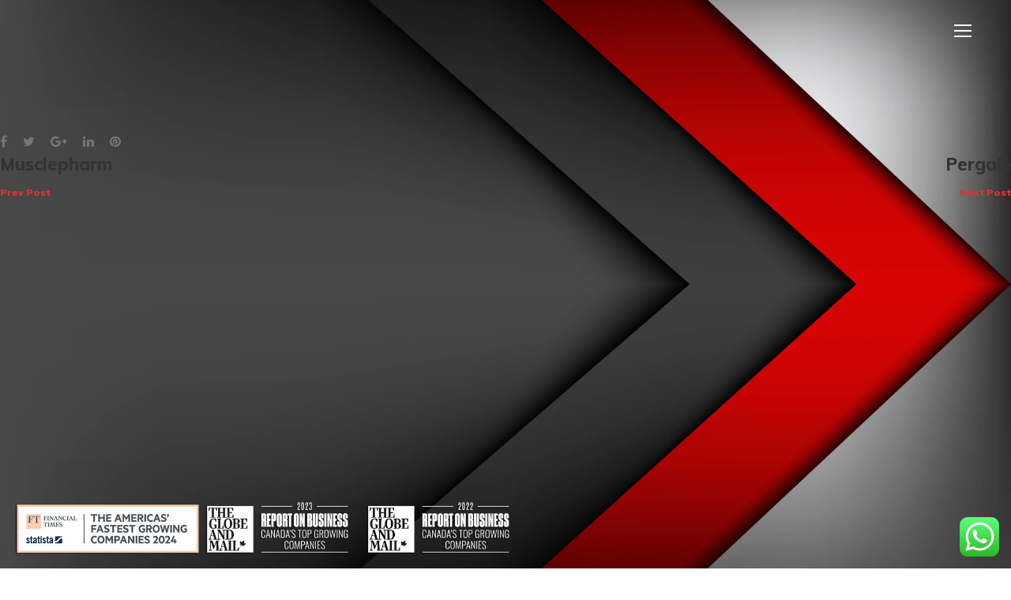

--- FILE ---
content_type: text/html; charset=UTF-8
request_url: https://eatroutes.com/brand/natures-truth/?doing_wp_cron=1680161284.0369329452514648437500
body_size: 26633
content:
<!DOCTYPE html>
<html lang="en-US">
<head>
<meta charset="UTF-8">
<link rel="profile" href="https://gmpg.org/xfn/11">
<link rel="pingback" href="">
<meta name="viewport" content="width=device-width, initial-scale=1, maximum-scale=1, user-scalable=no" />
<title>Nature&#8217;s Truth &#8211; EAT ROUTES INC</title>
<meta name='robots' content='max-image-preview:large' />
	<style>img:is([sizes="auto" i], [sizes^="auto," i]) { contain-intrinsic-size: 3000px 1500px }</style>
	<link rel='dns-prefetch' href='//maps-api-ssl.google.com' />
<link rel='dns-prefetch' href='//www.googletagmanager.com' />
<link rel='dns-prefetch' href='//fonts.googleapis.com' />
<link rel="alternate" type="application/rss+xml" title="EAT ROUTES INC &raquo; Feed" href="https://eatroutes.com/feed/" />
<link rel='stylesheet' id='gs-swiper-css' href='https://eatroutes.com/wp-content/plugins/gs-logo-slider/assets/libs/swiper-js/swiper.min.css?ver=3.7.4' type='text/css' media='all' />
<link rel='stylesheet' id='gs-tippyjs-css' href='https://eatroutes.com/wp-content/plugins/gs-logo-slider/assets/libs/tippyjs/tippy.css?ver=3.7.4' type='text/css' media='all' />
<link rel='stylesheet' id='gs-logo-public-css' href='https://eatroutes.com/wp-content/plugins/gs-logo-slider/assets/css/gs-logo.min.css?ver=3.7.4' type='text/css' media='all' />
<link rel='stylesheet' id='ht_ctc_main_css-css' href='https://eatroutes.com/wp-content/plugins/click-to-chat-for-whatsapp/new/inc/assets/css/main.css?ver=4.22' type='text/css' media='all' />
<link rel='stylesheet' id='cherry-testi-swiper-css' href='https://eatroutes.com/wp-content/plugins/cherry-testi/includes/swiper/css/swiper.min.css?ver=4.3.5' type='text/css' media='all' />
<link rel='stylesheet' id='cherry-testi-css' href='https://eatroutes.com/wp-content/plugins/cherry-testi/public/assets/css/style.css?ver=1.1.3' type='text/css' media='all' />
<link rel='stylesheet' id='jquery-swiper-css' href='https://eatroutes.com/wp-content/themes/whitelight/assets/css/swiper.min.css?ver=3.3.0' type='text/css' media='all' />
<link rel='stylesheet' id='wp-block-library-css' href='https://eatroutes.com/wp-includes/css/dist/block-library/style.min.css?ver=488e8b97d78fb34b95f3ebb1fac85ddd' type='text/css' media='all' />
<style id='classic-theme-styles-inline-css' type='text/css'>
/*! This file is auto-generated */
.wp-block-button__link{color:#fff;background-color:#32373c;border-radius:9999px;box-shadow:none;text-decoration:none;padding:calc(.667em + 2px) calc(1.333em + 2px);font-size:1.125em}.wp-block-file__button{background:#32373c;color:#fff;text-decoration:none}
</style>
<style id='global-styles-inline-css' type='text/css'>
:root{--wp--preset--aspect-ratio--square: 1;--wp--preset--aspect-ratio--4-3: 4/3;--wp--preset--aspect-ratio--3-4: 3/4;--wp--preset--aspect-ratio--3-2: 3/2;--wp--preset--aspect-ratio--2-3: 2/3;--wp--preset--aspect-ratio--16-9: 16/9;--wp--preset--aspect-ratio--9-16: 9/16;--wp--preset--color--black: #000000;--wp--preset--color--cyan-bluish-gray: #abb8c3;--wp--preset--color--white: #ffffff;--wp--preset--color--pale-pink: #f78da7;--wp--preset--color--vivid-red: #cf2e2e;--wp--preset--color--luminous-vivid-orange: #ff6900;--wp--preset--color--luminous-vivid-amber: #fcb900;--wp--preset--color--light-green-cyan: #7bdcb5;--wp--preset--color--vivid-green-cyan: #00d084;--wp--preset--color--pale-cyan-blue: #8ed1fc;--wp--preset--color--vivid-cyan-blue: #0693e3;--wp--preset--color--vivid-purple: #9b51e0;--wp--preset--gradient--vivid-cyan-blue-to-vivid-purple: linear-gradient(135deg,rgba(6,147,227,1) 0%,rgb(155,81,224) 100%);--wp--preset--gradient--light-green-cyan-to-vivid-green-cyan: linear-gradient(135deg,rgb(122,220,180) 0%,rgb(0,208,130) 100%);--wp--preset--gradient--luminous-vivid-amber-to-luminous-vivid-orange: linear-gradient(135deg,rgba(252,185,0,1) 0%,rgba(255,105,0,1) 100%);--wp--preset--gradient--luminous-vivid-orange-to-vivid-red: linear-gradient(135deg,rgba(255,105,0,1) 0%,rgb(207,46,46) 100%);--wp--preset--gradient--very-light-gray-to-cyan-bluish-gray: linear-gradient(135deg,rgb(238,238,238) 0%,rgb(169,184,195) 100%);--wp--preset--gradient--cool-to-warm-spectrum: linear-gradient(135deg,rgb(74,234,220) 0%,rgb(151,120,209) 20%,rgb(207,42,186) 40%,rgb(238,44,130) 60%,rgb(251,105,98) 80%,rgb(254,248,76) 100%);--wp--preset--gradient--blush-light-purple: linear-gradient(135deg,rgb(255,206,236) 0%,rgb(152,150,240) 100%);--wp--preset--gradient--blush-bordeaux: linear-gradient(135deg,rgb(254,205,165) 0%,rgb(254,45,45) 50%,rgb(107,0,62) 100%);--wp--preset--gradient--luminous-dusk: linear-gradient(135deg,rgb(255,203,112) 0%,rgb(199,81,192) 50%,rgb(65,88,208) 100%);--wp--preset--gradient--pale-ocean: linear-gradient(135deg,rgb(255,245,203) 0%,rgb(182,227,212) 50%,rgb(51,167,181) 100%);--wp--preset--gradient--electric-grass: linear-gradient(135deg,rgb(202,248,128) 0%,rgb(113,206,126) 100%);--wp--preset--gradient--midnight: linear-gradient(135deg,rgb(2,3,129) 0%,rgb(40,116,252) 100%);--wp--preset--font-size--small: 13px;--wp--preset--font-size--medium: 20px;--wp--preset--font-size--large: 36px;--wp--preset--font-size--x-large: 42px;--wp--preset--spacing--20: 0.44rem;--wp--preset--spacing--30: 0.67rem;--wp--preset--spacing--40: 1rem;--wp--preset--spacing--50: 1.5rem;--wp--preset--spacing--60: 2.25rem;--wp--preset--spacing--70: 3.38rem;--wp--preset--spacing--80: 5.06rem;--wp--preset--shadow--natural: 6px 6px 9px rgba(0, 0, 0, 0.2);--wp--preset--shadow--deep: 12px 12px 50px rgba(0, 0, 0, 0.4);--wp--preset--shadow--sharp: 6px 6px 0px rgba(0, 0, 0, 0.2);--wp--preset--shadow--outlined: 6px 6px 0px -3px rgba(255, 255, 255, 1), 6px 6px rgba(0, 0, 0, 1);--wp--preset--shadow--crisp: 6px 6px 0px rgba(0, 0, 0, 1);}:where(.is-layout-flex){gap: 0.5em;}:where(.is-layout-grid){gap: 0.5em;}body .is-layout-flex{display: flex;}.is-layout-flex{flex-wrap: wrap;align-items: center;}.is-layout-flex > :is(*, div){margin: 0;}body .is-layout-grid{display: grid;}.is-layout-grid > :is(*, div){margin: 0;}:where(.wp-block-columns.is-layout-flex){gap: 2em;}:where(.wp-block-columns.is-layout-grid){gap: 2em;}:where(.wp-block-post-template.is-layout-flex){gap: 1.25em;}:where(.wp-block-post-template.is-layout-grid){gap: 1.25em;}.has-black-color{color: var(--wp--preset--color--black) !important;}.has-cyan-bluish-gray-color{color: var(--wp--preset--color--cyan-bluish-gray) !important;}.has-white-color{color: var(--wp--preset--color--white) !important;}.has-pale-pink-color{color: var(--wp--preset--color--pale-pink) !important;}.has-vivid-red-color{color: var(--wp--preset--color--vivid-red) !important;}.has-luminous-vivid-orange-color{color: var(--wp--preset--color--luminous-vivid-orange) !important;}.has-luminous-vivid-amber-color{color: var(--wp--preset--color--luminous-vivid-amber) !important;}.has-light-green-cyan-color{color: var(--wp--preset--color--light-green-cyan) !important;}.has-vivid-green-cyan-color{color: var(--wp--preset--color--vivid-green-cyan) !important;}.has-pale-cyan-blue-color{color: var(--wp--preset--color--pale-cyan-blue) !important;}.has-vivid-cyan-blue-color{color: var(--wp--preset--color--vivid-cyan-blue) !important;}.has-vivid-purple-color{color: var(--wp--preset--color--vivid-purple) !important;}.has-black-background-color{background-color: var(--wp--preset--color--black) !important;}.has-cyan-bluish-gray-background-color{background-color: var(--wp--preset--color--cyan-bluish-gray) !important;}.has-white-background-color{background-color: var(--wp--preset--color--white) !important;}.has-pale-pink-background-color{background-color: var(--wp--preset--color--pale-pink) !important;}.has-vivid-red-background-color{background-color: var(--wp--preset--color--vivid-red) !important;}.has-luminous-vivid-orange-background-color{background-color: var(--wp--preset--color--luminous-vivid-orange) !important;}.has-luminous-vivid-amber-background-color{background-color: var(--wp--preset--color--luminous-vivid-amber) !important;}.has-light-green-cyan-background-color{background-color: var(--wp--preset--color--light-green-cyan) !important;}.has-vivid-green-cyan-background-color{background-color: var(--wp--preset--color--vivid-green-cyan) !important;}.has-pale-cyan-blue-background-color{background-color: var(--wp--preset--color--pale-cyan-blue) !important;}.has-vivid-cyan-blue-background-color{background-color: var(--wp--preset--color--vivid-cyan-blue) !important;}.has-vivid-purple-background-color{background-color: var(--wp--preset--color--vivid-purple) !important;}.has-black-border-color{border-color: var(--wp--preset--color--black) !important;}.has-cyan-bluish-gray-border-color{border-color: var(--wp--preset--color--cyan-bluish-gray) !important;}.has-white-border-color{border-color: var(--wp--preset--color--white) !important;}.has-pale-pink-border-color{border-color: var(--wp--preset--color--pale-pink) !important;}.has-vivid-red-border-color{border-color: var(--wp--preset--color--vivid-red) !important;}.has-luminous-vivid-orange-border-color{border-color: var(--wp--preset--color--luminous-vivid-orange) !important;}.has-luminous-vivid-amber-border-color{border-color: var(--wp--preset--color--luminous-vivid-amber) !important;}.has-light-green-cyan-border-color{border-color: var(--wp--preset--color--light-green-cyan) !important;}.has-vivid-green-cyan-border-color{border-color: var(--wp--preset--color--vivid-green-cyan) !important;}.has-pale-cyan-blue-border-color{border-color: var(--wp--preset--color--pale-cyan-blue) !important;}.has-vivid-cyan-blue-border-color{border-color: var(--wp--preset--color--vivid-cyan-blue) !important;}.has-vivid-purple-border-color{border-color: var(--wp--preset--color--vivid-purple) !important;}.has-vivid-cyan-blue-to-vivid-purple-gradient-background{background: var(--wp--preset--gradient--vivid-cyan-blue-to-vivid-purple) !important;}.has-light-green-cyan-to-vivid-green-cyan-gradient-background{background: var(--wp--preset--gradient--light-green-cyan-to-vivid-green-cyan) !important;}.has-luminous-vivid-amber-to-luminous-vivid-orange-gradient-background{background: var(--wp--preset--gradient--luminous-vivid-amber-to-luminous-vivid-orange) !important;}.has-luminous-vivid-orange-to-vivid-red-gradient-background{background: var(--wp--preset--gradient--luminous-vivid-orange-to-vivid-red) !important;}.has-very-light-gray-to-cyan-bluish-gray-gradient-background{background: var(--wp--preset--gradient--very-light-gray-to-cyan-bluish-gray) !important;}.has-cool-to-warm-spectrum-gradient-background{background: var(--wp--preset--gradient--cool-to-warm-spectrum) !important;}.has-blush-light-purple-gradient-background{background: var(--wp--preset--gradient--blush-light-purple) !important;}.has-blush-bordeaux-gradient-background{background: var(--wp--preset--gradient--blush-bordeaux) !important;}.has-luminous-dusk-gradient-background{background: var(--wp--preset--gradient--luminous-dusk) !important;}.has-pale-ocean-gradient-background{background: var(--wp--preset--gradient--pale-ocean) !important;}.has-electric-grass-gradient-background{background: var(--wp--preset--gradient--electric-grass) !important;}.has-midnight-gradient-background{background: var(--wp--preset--gradient--midnight) !important;}.has-small-font-size{font-size: var(--wp--preset--font-size--small) !important;}.has-medium-font-size{font-size: var(--wp--preset--font-size--medium) !important;}.has-large-font-size{font-size: var(--wp--preset--font-size--large) !important;}.has-x-large-font-size{font-size: var(--wp--preset--font-size--x-large) !important;}
:where(.wp-block-post-template.is-layout-flex){gap: 1.25em;}:where(.wp-block-post-template.is-layout-grid){gap: 1.25em;}
:where(.wp-block-columns.is-layout-flex){gap: 2em;}:where(.wp-block-columns.is-layout-grid){gap: 2em;}
:root :where(.wp-block-pullquote){font-size: 1.5em;line-height: 1.6;}
</style>
<link rel='stylesheet' id='cherry-services-css' href='https://eatroutes.com/wp-content/plugins/cherry-services-list/public/assets/css/cherry-services.css?ver=1.4.7' type='text/css' media='all' />
<link rel='stylesheet' id='cherry-services-theme-css' href='https://eatroutes.com/wp-content/plugins/cherry-services-list/public/assets/css/cherry-services-theme.css?ver=1.4.7' type='text/css' media='all' />
<link rel='stylesheet' id='font-awesome-css' href='https://eatroutes.com/wp-content/themes/whitelight/assets/css/font-awesome.min.css?ver=4.7.0' type='text/css' media='all' />
<link rel='stylesheet' id='contact-form-7-css' href='https://eatroutes.com/wp-content/plugins/contact-form-7/includes/css/styles.css?ver=6.1.4' type='text/css' media='all' />
<link rel='stylesheet' id='tm-pg-material-icons-css' href='https://eatroutes.com/wp-content/plugins/tm-photo-gallery/media/css/material-icons.css' type='text/css' media='all' />
<link rel='stylesheet' id='tm-pg-fontello-css' href='https://eatroutes.com/wp-content/plugins/tm-photo-gallery/media/css/frontend/fontello.css' type='text/css' media='all' />
<link rel='stylesheet' id='tm-pg-lightgallery-css' href='https://eatroutes.com/wp-content/plugins/tm-photo-gallery/media/css/frontend/lightgallery.css' type='text/css' media='all' />
<link rel='stylesheet' id='tm-pg-style-frontend-css' href='https://eatroutes.com/wp-content/plugins/tm-photo-gallery/media/css/frontend/style-frontend.css' type='text/css' media='all' />
<link rel='stylesheet' id='bootstrap-datetimepicker-css' href='https://eatroutes.com/wp-content/themes/whitelight-child/assets/css/bootstrap-datetimepicker.min.css?ver=5854' type='text/css' media='' />
<link rel='stylesheet' id='parent-style-css' href='https://eatroutes.com/wp-content/themes/whitelight/style.css?ver=488e8b97d78fb34b95f3ebb1fac85ddd' type='text/css' media='all' />
<link rel='stylesheet' id='child-style-css' href='https://eatroutes.com/wp-content/themes/whitelight-child/style.css?ver=1.0.4' type='text/css' media='all' />
<link rel='stylesheet' id='media-style-css' href='https://eatroutes.com/wp-content/themes/whitelight-child/media.css?ver=488e8b97d78fb34b95f3ebb1fac85ddd' type='text/css' media='all' />
<link rel='stylesheet' id='magnific-popup-css' href='https://eatroutes.com/wp-content/themes/whitelight/assets/css/magnific-popup.min.css?ver=1.1.0' type='text/css' media='all' />
<link rel='stylesheet' id='font-family-muli-css' href='https://eatroutes.com/wp-content/themes/whitelight-child/assets/css/font-family-muli.css?ver=5445482' type='text/css' media='' />
<link rel='stylesheet' id='dropkick-css' href='https://eatroutes.com/wp-content/themes/whitelight-child/assets/css/dropkick.css?ver=2015125' type='text/css' media='' />
<link rel='stylesheet' id='jquery-ui.min-css' href='https://eatroutes.com/wp-content/themes/whitelight-child/assets/css/jquery-ui.min.css?ver=824554' type='text/css' media='' />
<link rel='stylesheet' id='datepickercss-css' href='https://eatroutes.com/wp-content/themes/whitelight-child/assets/css/datepicker.min.css?ver=45852' type='text/css' media='' />
<link rel='stylesheet' id='datepicker3-css' href='https://eatroutes.com/wp-content/themes/whitelight-child/assets/css/datepicker3.min.css?ver=755' type='text/css' media='' />
<link rel='stylesheet' id='cherry-google-fonts-whitelight-css' href='//fonts.googleapis.com/css?family=Open+Sans%3A400%7CMuli%3A900%2C800%2C400%2C700&#038;subset=latin&#038;ver=6.7.4' type='text/css' media='all' />
<link rel='stylesheet' id='cherry-handler-css-css' href='https://eatroutes.com/wp-content/plugins/cherry-search/cherry-framework/modules/cherry-handler/assets/css/cherry-handler-styles.min.css?ver=1.5.11' type='text/css' media='all' />
<link rel='stylesheet' id='simple-social-icons-font-css' href='https://eatroutes.com/wp-content/plugins/simple-social-icons/css/style.css?ver=4.0.0' type='text/css' media='all' />
<link rel='stylesheet' id='nucleo-outline-css' href='https://eatroutes.com/wp-content/themes/whitelight/assets/css/nucleo-outline.css?ver=488e8b97d78fb34b95f3ebb1fac85ddd' type='text/css' media='all' />
<link rel='stylesheet' id='tm-builder-swiper-css' href='https://eatroutes.com/wp-content/plugins/power-builder/framework/assets/css/swiper.min.css?ver=1.4.0' type='text/css' media='all' />
<link rel='stylesheet' id='tm-builder-modules-style-css' href='https://eatroutes.com/wp-content/plugins/power-builder/framework/assets/css/style.css?ver=1.4.0' type='text/css' media='all' />
<link rel='stylesheet' id='cherry-team-css' href='https://eatroutes.com/wp-content/plugins/cherry-team-members/public/assets/css/cherry-team.css?ver=1.4.6' type='text/css' media='all' />
<link rel='stylesheet' id='cherry-team-grid-css' href='https://eatroutes.com/wp-content/plugins/cherry-team-members/public/assets/css/cherry-team-grid.css?ver=1.4.6' type='text/css' media='all' />
<link rel='stylesheet' id='whitelight-theme-style-css' href='https://eatroutes.com/wp-content/themes/whitelight-child/style.css?ver=1.0.1' type='text/css' media='all' />
<style id='whitelight-theme-style-inline-css' type='text/css'>
/* #Typography */body {font-style: normal;font-weight: 400;font-size: 16px;line-height: 1.625;font-family: 'Open Sans', sans-serif;letter-spacing: 0em;text-align: left;color: #777777;}h1,.h1-style {font-style: normal;font-weight: 900;font-size: 54px;line-height: 1.2;font-family: Muli, sans-serif;letter-spacing: 0em;text-align: inherit;color: #333333;}h2,.h2-style {font-style: normal;font-weight: 800;font-size: 40px;line-height: 1.3;font-family: Muli, sans-serif;letter-spacing: 0em;text-align: inherit;color: #333333;}h3,.h3-style {font-style: normal;font-weight: 800;font-size: 30px;line-height: 1.35;font-family: Muli, sans-serif;letter-spacing: 0em;text-align: inherit;color: #333333;}h4,.h4-style {font-style: normal;font-weight: 800;font-size: 22px;line-height: 1.55;font-family: Muli, sans-serif;letter-spacing: 0em;text-align: inherit;color: #333333;}h5,.h5-style {font-style: normal;font-weight: 400;font-size: 22px;line-height: 1.55;font-family: Muli, sans-serif;letter-spacing: 0em;text-align: inherit;color: #333333;}h6,.h6-style {font-style: normal;font-weight: 700;font-size: 18px;line-height: 1.44;font-family: Muli, sans-serif;letter-spacing: 0em;text-align: inherit;color: #b7b7b7;}@media (min-width: 1200px) {h1,.h1-style { font-size: 90px; }h2,.h2-style { font-size: 66px; }h3,.h3-style { font-size: 40px; }}a,h1 a:hover,h2 a:hover,h3 a:hover,h4 a:hover,h5 a:hover,h6 a:hover { color: #04e2f6; }a:hover { color: #333333; }/* #Invert Color Scheme */.invert { color: #ffffff; }.invert h1 { color: #ffffff; }.invert h2 { color: #ffffff; }.invert h3 { color: #ffffff; }.invert h4 { color: #ffffff; }.invert h5 { color: #ffffff; }.invert h6 { color: #ffffff; }.invert a{ color: #ffffff; }.invert a:hover { color: #04e2f6; }a[href*="mailto:"] { color: #ffffff; }a[href*="mailto:"]:hover { color: #1239ff; }a[href*="tel:"], a[href*="callto:"] { color: #777777; }a[href*="tel:"]:hover, a[href*="callto:"]:hover { color: #dd3333; }/* #Layout */@media (min-width: 1200px) {.site .container {max-width: 1405px;}}/* #Pages */.not-found .page-title,.error-404 .page-content h2 { color: #dd3333; }.invert.error-404 .page-content h2{ color: #ffffff; }/* #404 page */body.error404 .site-content {background-color: #cccbcb;background-repeat: no-repeat;background-attachment: scroll;background-size: cover;background-position: center;}/* #Elements */blockquote {font-style: normal;font-weight: 800;font-size: 22px;line-height: 1.55;font-family: Muli, sans-serif;color: #333333;}.invert blockquote {color: #ffffff;}blockquote:before {color: rgb(217,217,217);}code {color: #ffffff;background-color: #1239ff;font-family: 'Open Sans', sans-serif;}.single-post .post > .entry-content > p:first-of-type:first-letter,.dropcaps {background-color: #dd3333;color: #ffffff;font-family: Muli, sans-serif;}hr {background-color: #ececec;}/* List */.hentry ol >li:before,.hentry ul:not([class]) > li:before {color: rgb(183,183,183);}dl {font-family: Muli, sans-serif;}/* Page preloader */.preloader-path {stroke: #dd3333;}/* #ToTop button */#toTop {color: #ffffff;background-color: #dd3333;box-shadow: 0 2px 16px 0 rgba(221,51,51,0.7);}#toTop:hover {background-color: #1239ff;box-shadow: 0 2px 16px 0 rgba(18,57,255,0.7);}/* #Header */.header-container {background-color: #ffffff;background-repeat: no-repeat;background-attachment: scroll;background-size: cover;;background-position: center;}@media (min-width: 1405px ) {.site-header.style-5 .header-container:not(.isStuck) {max-width: calc(1405px - 50px);}}.cherry-search__item-content {color: #777777;}/* ##Logo */.site-logo--text {font-style: normal;font-weight: 800;font-size: 30px;font-family: Muli, sans-serif;}.site-logo__link,.site-logo__link:hover {color: #dd3333;}/* ##Top Panel */.top-panel {font-family: Muli, sans-serif;background-color: #0d0d0d;}/* ##Invert Header Style*/.invert.top-panel,.invert.header-container {color: #777777;}/* #Form buttons */form button,form input[type='button'],form input[type='reset'],form input[type='submit'] {font-family: Muli, sans-serif;}/* #Fields */input[type='text'],input[type='email'],input[type='url'],input[type='password'],input[type='search'],input[type='number'],input[type='tel'],input[type='range'],input[type='date'],input[type='month'],input[type='week'],input[type='time'],input[type='datetime'],input[type='datetime-local'],input[type='color'],select,textarea {font-family: Muli, sans-serif;background-color: #f2f2f2;border-color: #f2f2f2;color: #777777;}input[type='text']:focus,input[type='email']:focus,input[type='url']:focus,input[type='password']:focus,input[type='search']:focus,input[type='number']:focus,input[type='tel']:focus,input[type='range']:focus,input[type='date']:focus,input[type='month']:focus,input[type='week']:focus,input[type='time']:focus,input[type='datetime']:focus,input[type='datetime-local']:focus,input[type='color']:focus,select:focus,textarea:focus {border-color: #ececec;}/* #Search Form */.search-form__field {color: #777777;}.invert.header-container .search-form__field {color: #ffffff;}.search-form__toggle,.search-form__close,.site-header .search-form .search-form__submit {color: #ffffff;}.invert .search-form__toggle:not(:hover),.invert .search-form__close:not(:hover),.site-header .invert .search-form .search-form__submit:not(:hover) {color: #ffffff;}.search-form__toggle:hover,.search-form__close:hover,.site-header .search-form .search-form__submit:hover{color: #dd3333;}/* #Comment, Contact, Password Forms */[class^="comment-form-"] i {color: #cccbcb;}.wpcf7-submit,.post-password-form label + input {color: #ffffff;background-color: #dd3333;border-color: #dd3333;box-shadow: 0 2px 16px 0 rgba(221,51,51,0.7);}.wpcf7-submit:hover,.post-password-form label + input:hover {box-shadow: 0 19px 16px 0 rgba(221,51,51,0.6);}.wpcf7-submit:active,.post-password-form label + input:active {background-color: rgb(196,26,26);border-color: rgb(196,26,26);}.posts-list .share-btns__items {background-color: rgb(217,217,217);}.posts-list .share-btns__items:before {border-left-color: rgb(217,217,217);}.share-btns__before i {color: #cccbcb;}.share-btns__link,.social-list a {color: #777777;}.share-btns__link:hover,.social-list a:hover {color: #1239ff;}.invert .share-btns__link:hover,.invert .social-list a:hover {color: #ffffff;}/* #Menus */.main-navigation,.top-panel__menu,.footer-menu {font-family: Muli, sans-serif;}/* #Main Menu */.main-navigation .menu > li > a {color: #777777;}.main-navigation .menu > li > a:hover,.main-navigation .menu > li.menu-hover > a,.main-navigation .menu > li.tm-mega-menu-hover > a,.main-navigation .menu > li.current_page_item > a,.main-navigation .menu > li.current_page_ancestor > a,.main-navigation .menu > li.current-menu-item > a,.main-navigation .menu > li.current-menu-ancestor > a {color: #04e2f6;}.invert .main-navigation .menu > li > a {color: #ffffff;}.invert .main-navigation .menu > li > a:hover,.invert .main-navigation .menu > li.menu-hover > a,.invert .main-navigation .menu > li.tm-mega-menu-hover > a,.invert .main-navigation .menu > li.current_page_item > a,.invert .main-navigation .menu > li.current_page_ancestor > a,.invert .main-navigation .menu > li.current-menu-item > a,.invert .main-navigation .menu > li.current-menu-ancestor > a {color: #04e2f6;}.main-navigation .menu .menu-item-has-children a:after {color: #cccbcb;}.main-navigation .menu > li > .sub-menu {border-top-color: #dd3333;}.main-navigation .sub-menu {background-color: #ffffff;}.main-navigation .sub-menu a {color: #777777;}.main-navigation .sub-menu a:hover,.main-navigation .sub-menu li.menu-hover > a,.main-navigation .sub-menu li.tm-mega-menu-hover > a,.main-navigation .sub-menu li.current_page_item > a,.main-navigation .sub-menu li.current_page_ancestor > a,.main-navigation .sub-menu li.current-menu-item > a,.main-navigation .sub-menu li.current-menu-ancestor > a {color: #04e2f6;}/* #Vertical-Mobile menu */#site-navigation.main-navigation.vertical-menu ul.menu li a,#site-navigation.main-navigation.mobile-menu ul.menu li a,#site-navigation.main-navigation.vertical-menu .navigation-button i { color: #ffffff;}#site-navigation.main-navigation.mobile-menu ul.menu li a:hover,#site-navigation.main-navigation.mobile-menu ul.menu li.tm-mega-menu-hover > a,#site-navigation.main-navigation.mobile-menu ul.menu li.current_page_item > a,#site-navigation.main-navigation.mobile-menu ul.menu li.current_page_ancestor > a,#site-navigation.main-navigation.mobile-menu ul.menu li.current-menu-item > a,#site-navigation.main-navigation.mobile-menu ul.menu li.current-menu-ancestor > a,#site-navigation.main-navigation.vertical-menu ul.menu li a:hover,#site-navigation.main-navigation.vertical-menu ul.menu li.tm-mega-menu-hover > a,#site-navigation.main-navigation.vertical-menu ul.menu li.current_page_item > a,#site-navigation.main-navigation.vertical-menu ul.menu li.current_page_ancestor > a,#site-navigation.main-navigation.vertical-menu ul.menu li.current-menu-item > a,#site-navigation.main-navigation.vertical-menu ul.menu li.current-menu-ancestor > a,#site-navigation.main-navigation.vertical-menu ul.menu .menu-item-has-children a:after,#site-navigation.main-navigation.mobile-menu ul.menu li a .sub-menu-toggle,#site-navigation.main-navigation.vertical-menu .navigation-button .navigation-button__text,#site-navigation.main-navigation.vertical-menu .navigation-button:hover i {color: #777777;}/* ##Menu toggle */.menu-toggle .menu-toggle-inner {background-color: #ffffff;}.invert .menu-toggle:not(:hover) .menu-toggle-inner {background-color: #ffffff;}.menu-toggle:hover .menu-toggle-inner {background-color: #dd3333;}/* ##Menu-item desc */.menu-item__desc {color: #777777;}/* #Footer Menu */.footer-menu a {color: #333333}.footer-menu a:hover,.footer-menu li.current-menu-item a,.footer-menu li.current_page_item a {color: #333333}.invert .footer-menu a {color: #ffffff;}.invert .footer-menu a:hover,.invert .footer-menu li.current-menu-item a,.invert .footer-menu li.current_page_item a {color: #04e2f6}/* #Top Menu */.invert .top-panel__menu .menu-item a {color: #04e2f6;}.invert .top-panel__menu .menu-item a:hover,.invert .top-panel__menu .menu-item.current-menu-item a,.invert .top-panel__menu .menu-item.current_page_item a {color: #ffffff;}/*# TM Mega menu */nav.main-navigation > .tm-mega-menu.mega-menu-mobile-on .mega-menu-mobile-arrow i {color: #777777;}nav.main-navigation .mega-menu-arrow {color: #cccbcb;}nav.main-navigation > .tm-mega-menu .tm-mega-menu-sub.mega-sub .tm-mega-menu-sub-item.sub-column-title > a {line-height: 1.625;}@media (min-width: 600px) {nav.main-navigation > .tm-mega-menu .tm-mega-menu-sub.mega-sub .tm-mega-menu-sub-item.sub-column-title > a {font-style: normal;font-weight: 700;font-size: 18px;line-height: 1.44;font-family: Muli, sans-serif;letter-spacing: 0em;color: #333333;}nav.main-navigation > .tm-mega-menu .tm-mega-menu-sub.mega-sub .tm-mega-menu-sub-item.sub-column-title > a {color: #333333;}}/* #Post */.posts-list__item-content,.related-post__content,.posts-list--search .hentry {border-color: #ececec;}.posts-list--default-fullwidth-image .posts-list__item:hover .posts-list__item-content {background-color: #dd3333;border-color: #dd3333;}.related-post:hover .related-post__content,.posts-list--masonry .posts-list__item:hover .posts-list__item-content,.posts-list--grid .posts-list__item.no-thumb:hover .posts-list__item-content,.posts-list--vertical-justify .posts-list__item.no-thumb:hover .posts-list__item-content {background-color: #1239ff;border-color: #1239ff;}.posts-list--grid .posts-list__item.has-thumb:hover .posts-list__item-content,.posts-list--vertical-justify .posts-list__item.has-thumb:hover .posts-list__item-content {background-color: rgba(18,57,255,0.7);border-color: rgba(18,57,255,0.7);}.related-post:hover .related-post__content,.related-post:hover .related-post__content .entry-title,.related-post:hover .related-post__content .post__button,.related-post:hover .related-post__content .post__comments a,.related-post:hover .related-post__content .post__date a,.related-post:hover .related-post__content .post__comments i,.posts-list:not(.posts-list--default-small-image):not(.posts-list--default-modern) .posts-list__item:hover .posts-list__item-content,.posts-list:not(.posts-list--default-small-image):not(.posts-list--default-modern) .posts-list__item:hover .posts-list__item-content .entry-title,.posts-list:not(.posts-list--default-small-image):not(.posts-list--default-modern) .posts-list__item:hover .posts-list__item-content .post__button,.posts-list:not(.posts-list--default-small-image):not(.posts-list--default-modern) .posts-list__item:hover .posts-list__item-content .post__comments a,.posts-list:not(.posts-list--default-small-image):not(.posts-list--default-modern) .posts-list__item:hover .posts-list__item-content .post__date a,.posts-list:not(.posts-list--default-small-image):not(.posts-list--default-modern) .posts-list__item:hover .posts-list__item-content .post__comments i,.posts-list:not(.posts-list--default-small-image):not(.posts-list--default-modern) .posts-list__item:hover .posts-list__item-content .share-btns__before i,.posts-list--grid .posts-list__item:hover .post-format-link,.posts-list--grid .posts-list__item:hover .post-format-quote,.posts-list--vertical-justify .posts-list__item:hover .post-format-link,.posts-list--vertical-justify .posts-list__item:hover .post-format-quote {color: #ffffff;}.related-post:hover .related-post__content .post__cats a,.related-post:hover .related-post__content .posted-by a,.related-post:hover .related-post__content .post__tags a,.related-post:hover .related-post__content .post__tags-delimiter,.posts-list:not(.posts-list--default-small-image):not(.posts-list--default-modern) .posts-list__item:hover .posts-list__item-content .post__cats a,.posts-list:not(.posts-list--default-small-image):not(.posts-list--default-modern) .posts-list__item:hover .posts-list__item-content .posted-by a,.posts-list:not(.posts-list--default-small-image):not(.posts-list--default-modern) .posts-list__item:hover .posts-list__item-content .post__tags a,.posts-list:not(.posts-list--default-small-image):not(.posts-list--default-modern) .posts-list__item:hover .posts-list__item-content .post__tags-delimiter {color: #ffffff;}.posts-list.posts-list--default-fullwidth-image .posts-list__item:hover .posts-list__item-content .entry-title a:hover,.posts-list.posts-list--default-fullwidth-image .posts-list__item:hover .posts-list__item-content .post__button:hover,.posts-list.posts-list--default-fullwidth-image .posts-list__item:hover .posts-list__item-content .post__comments a:hover,.posts-list.posts-list--default-fullwidth-image .posts-list__item:hover .posts-list__item-content .post__cats a:hover,.posts-list.posts-list--default-fullwidth-image .posts-list__item:hover .posts-list__item-content .posted-by a:hover,.posts-list.posts-list--default-fullwidth-image .posts-list__item:hover .posts-list__item-content .post__date a:hover,.posts-list.posts-list--default-fullwidth-image .posts-list__item:hover .posts-list__item-content .post__tags a:hover {color: #ffffff;}.related-post:hover .related-post__content .entry-title a:hover,.related-post:hover .related-post__content .post__button:hover,.related-post:hover .related-post__content .post__comments a:hover,.related-post:hover .related-post__content .post__cats a:hover,.related-post:hover .related-post__content .posted-by a:hover,.related-post:hover .related-post__content .post__date a:hover,.related-post:hover .related-post__content .post__tags a:hover,.posts-list:not(.posts-list--default):not(.posts-list--default-modern) .posts-list__item:hover .posts-list__item-content .entry-title a:hover,.posts-list:not(.posts-list--default):not(.posts-list--default-modern) .posts-list__item:hover .posts-list__item-content .post__button:hover,.posts-list:not(.posts-list--default):not(.posts-list--default-modern) .posts-list__item:hover .posts-list__item-content .post__comments a:hover,.posts-list:not(.posts-list--default):not(.posts-list--default-modern) .posts-list__item:hover .posts-list__item-content .post__cats a:hover,.posts-list:not(.posts-list--default):not(.posts-list--default-modern) .posts-list__item:hover .posts-list__item-content .posted-by a:hover,.posts-list:not(.posts-list--default):not(.posts-list--default-modern) .posts-list__item:hover .posts-list__item-content .post__date a:hover,.posts-list:not(.posts-list--default):not(.posts-list--default-modern) .posts-list__item:hover .posts-list__item-content .post__tags a:hover,.posts-list--grid .posts-list__item:hover .post-format-link:hover,.posts-list--vertical-justify .posts-list__item:hover .post-format-link:hover {color: #dd3333;}.posts-list--grid .posts-list__item:not(.format-standard ) .entry-header:before,.posts-list--vertical-justify .posts-list__item:not(.format-standard ) .entry-header:before {color: rgb(216,216,216);}.posts-list--grid .posts-list__item:hover .entry-header:before,.posts-list--vertical-justify .posts-list__item:hover .entry-header:before {color: #ffffff;}/* #Sticky label */.sticky__label {background-color: #1239ff;color: #ffffff;}.posts-list--default-fullwidth-image .posts-list__item:hover .sticky__label,.posts-list--masonry .posts-list__item:hover .sticky__label,.posts-list--grid .posts-list__item:hover .sticky__label,.posts-list--vertical-justify .posts-list__item:hover .sticky__label {background-color: #1239ff;}/* #Entry Meta */.entry-meta {font-style: normal;font-weight: 400;font-size: 12px;line-height: 1.75;font-family: Muli, sans-serif;letter-spacing: 0em;}.posted-by a,.post__date a,.post__tags a,.post__comments a{ color: #777777; }.posted-by a:hover,.post__date a:hover,.post__tags a:hover,.post__comments a:hover { color: #04e2f6; }.invert .posted-by a,.invert .post__date a,.invert .post__tags a,.invert .post__comments a{ color: #ffffff; }.invert .posted-by a:hover,.invert .post__date a:hover,.invert .post__tags a:hover,.invert .post__comments a:hover { color: #04e2f6; }.post__cats{ font-family: Muli, sans-serif; }.post__cats a:not(:hover){ color: #1239ff; }.invert .post__cats a{ color: #04e2f6; }.invert .post__cats a:hover { color: #ffffff; }.single-post__full-width-section .post__cats a:not(:hover) { color: #04e2f6; }.post__comments i{ color: #cccbcb; }.invert .post__comments i {color: #ffffff; }/* #Post Format */.format-audio .post-featured-content {background-color: #dd3333;}.format-quote .post-featured-content {background-color: #dd3333;}.post-format-quote,.post-format-quote a:not(:hover) {color: #ffffff;}.posts-list--default-modern .post-format-quote,.single-post .post-format-quote {font-style: normal;font-weight: 800;font-size: 30px;line-height: 1.35;font-family: Muli, sans-serif;letter-spacing: 0em;}@media (min-width: 1200px) {.posts-list--default-modern .post-format-quote,.single-post .post-format-quote { font-size: 40px; }}.format-link .post-featured-content {background-color: #dd3333;}.post-format-link {font-style: normal;font-weight: 800;font-size: 22px;line-height: 1.55;font-family: Muli, sans-serif;}.post-featured-content .post-format-link {color: #ffffff;}.post-featured-content .post-format-link:hover {color: #ffffff;}.posts-list--grid .post-format-link,.posts-list--grid .post-format-quote,.posts-list--vertical-justify .post-format-link,.posts-list--vertical-justify .post-format-quote{color: #ffffff;}/* #Single posts */.single-post__full-width-section.invert {color: #ffffff;}.post-author__super-title,.comments-title,.related-posts__title,.comment-reply-title {color: #cccbcb;}/* #Author Bio */.post-author-bio:before {background-color: rgb(248,248,248);}/* #Comments */.comment-metadata {font-style: normal;font-weight: 400;font-size: 12px;line-height: 1.75;font-family: Muli, sans-serif;}.comment .comment-date__link:hover {color: #04e2f6;}.comment-reply-link {font-family: Muli, sans-serif;}#cancel-comment-reply-link {color: #04e2f6;line-height: calc(1.44 * 18px);}#cancel-comment-reply-link:hover {color: #333333;}/* Audio list *//*temp*/.wp-playlist.wp-audio-playlist.wp-playlist-light {border-color: #ececec;}.wp-playlist.wp-audio-playlist.wp-playlist-light .wp-playlist-caption {color: #777777;}.wp-playlist.wp-audio-playlist .wp-playlist-current-item .wp-playlist-caption .wp-playlist-item-title{font-style: normal;font-weight: 700;font-size: 18px;line-height: 1.44;font-family: Muli, sans-serif;letter-spacing: 0em;color: #b7b7b7;}.wp-playlist.wp-audio-playlist.wp-playlist-dark .wp-playlist-current-item .wp-playlist-caption .wp-playlist-item-title{color: #ffffff;}/* #wp-video */.mejs-video .mejs-overlay-button:before {color: #ffffff;}.mejs-video .mejs-overlay-button:after {background-color: #1239ff;box-shadow: 0 2px 16px 0 rgba(18,57,255,0.7);}/* #Paginations */.site-content .page-links a,#content .nav-links .page-numbers,.tm-pg_front_gallery-navigation .tm_pg_nav-links a.tm_pg_page-numbers {color: #777777;font-family: Muli, sans-serif;}.site-content .page-links a:hover,.site-content .page-links > .page-links__item,#content .nav-links a.page-numbers:not(.next):not(.prev):hover,#content .nav-links .page-numbers.current,.tm-pg_front_gallery-navigation .tm_pg_nav-links a.tm_pg_page-numbers:not(.current):not(.next):not(.prev):hover,.tm-pg_front_gallery-navigation .tm_pg_nav-links a.tm_pg_page-numbers.current {color: #ffffff;background-color: #1239ff;}#content .nav-links .page-numbers.next,#content .nav-links .page-numbers.prev,.tm-pg_front_gallery-navigation .tm_pg_nav-links a.tm_pg_page-numbers.next,.tm-pg_front_gallery-navigation .tm_pg_nav-links a.tm_pg_page-numbers.prev {color: #cccbcb;}#content .nav-links .page-numbers.next:hover,#content .nav-links .page-numbers.prev:hover,.tm-pg_front_gallery-navigation .tm_pg_nav-links a.tm_pg_page-numbers.next:hover,.tm-pg_front_gallery-navigation .tm_pg_nav-links a.tm_pg_page-numbers.prev:hover {color: #1239ff;}.comment-navigation a,.posts-navigation a,.post-navigation a {font-style: normal;font-weight: 800;font-size: 22px;line-height: 1.55;font-family: Muli, sans-serif;letter-spacing: 0em;color: #333333;}.comment-navigation a:hover,.posts-navigation a:hover,.post-navigation a:hover,.comment-navigation .nav-text,.posts-navigation .nav-text,.post-navigation .nav-text {color: #dd3333;}/* #Breadcrumbs */.breadcrumbs {background-color: #f8f8f8;}.breadcrumbs__item {font-style: normal;font-weight: 400;font-size: 12px;line-height: 1.75;font-family: Muli, sans-serif;letter-spacing: 0em;}.breadcrumbs__item a {color: #777777;}.breadcrumbs__item-target,.breadcrumbs__item a:hover {color: #1239ff;}/* #Footer */.site-info {font-family: Muli, sans-serif;}.site-footer {background-color: #000000;}.footer-area-wrap {background-color: #0D0D0D;}/* ##Invert Footer Style*/.invert.footer-area-wrap,.invert.footer-container {color: #777777;}/* #Magnific Popup*/.mfp-iframe-holder .mfp-close ,.mfp-image-holder .mfp-close {color: rgb(183,183,183);}.mfp-iframe-holder .mfp-close:hover,.mfp-image-holder .mfp-close:hover{color: #ffffff;}.mfp-iframe-holder .mfp-arrow:before,.mfp-iframe-holder .mfp-arrow:after,.mfp-image-holder .mfp-arrow:before,.mfp-image-holder .mfp-arrow:after{background-color: rgb(183,183,183);}.mfp-iframe-holder .mfp-arrow:hover:before,.mfp-iframe-holder .mfp-arrow:hover:after,.mfp-image-holder .mfp-arrow:hover:before,.mfp-image-holder .mfp-arrow:hover:after{background-color: #ffffff;}/* #Swiper navigation*/.swiper-pagination-bullet {background-color: #cccbcb;}.swiper-pagination-bullet-active,.swiper-pagination-bullet:hover{background-color: #ffffff;}.swiper-button-next,.swiper-button-prev {color: #ffffff;background-color: #dd3333;box-shadow: 0 2px 16px 0 rgba(221,51,51,0.7);}/*Contact block*/.contact-block {font-family: Muli, sans-serif;}.contact-block__icon {color: #ffffff;}.invert .contact-block__icon {color: rgb(217,217,217);}/*tm_pb_module*/#tm_builder_outer_content .tm_pb_module .mailto a {color: #04e2f6;}#tm_builder_outer_content .tm_pb_module .mailto a:hover {color: #777777;}/* #Button Appearance Styles */.btn,.btn-link,.link {font-family: Muli, sans-serif;}.btn.btn-accent-1,.btn.btn-primary {color: #ffffff;background-color: #dd3333;border-color: #dd3333;box-shadow: 0 2px 16px 0 rgba(221,51,51,0.7);}.btn.btn-accent-1:hover,.btn.btn-primary:hover{color: #ffffff;border-color: #dd3333;box-shadow: 0 19px 16px 0 rgba(221,51,51,0.6);}.btn.btn-accent-1:active,.btn.btn-primary:active {background-color: rgb(196,26,26);border-color: rgb(196,26,26);}.btn.btn-accent-2 {color: #ffffff;background-color: #1239ff;border-color: #1239ff;box-shadow: 0 2px 16px 0 rgba(18,57,255,0.7);}.btn.btn-accent-2:hover {color: #ffffff;box-shadow: 0 19px 16px 0 rgba(18,57,255,0.6);}.btn.btn-accent-2:active {background-color: rgb(0,32,230);border-color: rgb(0,32,230);}.btn.btn-accent-3 {color: #333333;background-color: #ffffff;border-color: #ffffff;box-shadow: 0 2px 16px 0 rgba(255,255,255,0.7);}.btn.btn-accent-3:hover {color: #333333;box-shadow: 0 19px 16px 0 rgba(255,255,255,0.6);}/* #Widget Calendar */.widget_calendar caption,.widget_calendar thead,.widget_calendar tbody{color: #777777;font-family: Muli, sans-serif;}.widget_calendar caption {background-color: #f2f2f2;}.widget_calendar tbody td:not(.pad),#tm_builder_outer_content .tm_pb_widget_area .widget_calendar table tbody td:not(.pad) {color: #777777;}.widget_calendar tbody td a,#tm_builder_outer_content .tm_pb_widget_area .widget_calendar table tbody td a {color: #1239ff;}.widget_calendar tbody td a:hover,#tm_builder_outer_content .tm_pb_widget_area .widget_calendar table tbody td a:hover {background-color: #1239ff;color: #ffffff;}.widget_calendar tbody td#today,#tm_builder_outer_content .tm_pb_widget_area .widget_calendar table tbody td#today {color: #dd3333;}.widget_calendar tfoot a:before{color: #cccbcb;}.widget_calendar tfoot a:hover:before{color: #ffffff;}/* #Widget Tag Cloud */.tagcloud a {color: #777777;}.tagcloud a:hover {color: #1239ff;}/* #Widget Recent Posts - Comments*/.widget_recent_entries a,.widget_recent_comments a {color: #dd3333;}.widget_recent_entries a:hover,.widget_recent_comments a:hover {color: #1239ff;}/* #Widget Archive - Categories */.widget_archive label:before,.widget_categories label:before{color: #cccbcb;}.widget_categories a,.invert .widget_categories a,.widget_archive a,.invert .widget_archive a {color: #1239ff;}/* #Widgets misc */.widget_archive ul,.widget_categories ul,.widget_recent_entries ul,.widget_recent_comments ul,a.rsswidget,.tagcloud a {font-family: Muli, sans-serif;}/* #Widget date style */.widget_recent_entries .post-date,.rss-date {font-style: normal;font-weight: 400;font-size: 12px;line-height: 1.75;font-family: Muli, sans-serif;letter-spacing: 0em;color: #777777;}.widget-taxonomy-tiles__content::before{background-color: #dd3333;}.widget-taxonomy-tiles__inner:hover .widget-taxonomy-tiles__content::before { background-color: #1239ff; }.widget-taxonomy-tiles__post-count {font-family: Muli, sans-serif;}.invert .widget-image-grid__content:hover{background-color: rgba(18,57,255,0.9);}.invert .widget-image-grid__terms a,.invert .widget-image-grid__author a {color: #dd3333;}.invert .widget-image-grid__terms a:hover,.invert .widget-image-grid__author a:hover{color: #ffffff;}.swiper-wrapper .content-wrapper:before{background-color: rgba(18,57,255,0.9);}.swiper-wrapper .content-wrapper *{color: #ffffff;}.swiper-wrapper .content-wrapper a:hover *{color: #dd3333;}.swiper-wrapper .post__cats a:not(:hover),.swiper-wrapper .entry-title a:hover {color: #dd3333;}.tm_pb_swiper.tm_pb_module .content-wrapper:before{background-color: rgba(18,57,255,0.9);}.tm_pb_swiper.tm_pb_module .content-wrapper a:hover *{color: #dd3333;}.smart-slider__instance .sp-next-thumbnail-arrow:before,.smart-slider__instance .sp-next-thumbnail-arrow:after,.smart-slider__instance .sp-previous-thumbnail-arrow:before,.smart-slider__instance .sp-previous-thumbnail-arrow:after {background-color: #04e2f6;}.smart-slider__instance .sp-arrow {color: #ffffff;}.smart-slider__instance .sp-next-arrow:hover,.smart-slider__instance .sp-previous-arrow:hover {color: #04e2f6;}.smart-slider__instance .sp-button {background-color: #cccbcb;}.smart-slider__instance .sp-button:hover,.smart-slider__instance .sp-button.sp-selected-button {background-color: #dd3333;}.smart-slider__instance .sp-full-screen-button {color: #ffffff;}.smart-slider__instance .sp-full-screen-button:hover {color: #dd3333;}.smart-slider__instance .sp-selected-thumbnail {border-color: #dd3333;}.smart-slider__instance .sp-bottom-thumbnails .sp-selected-thumbnail,.smart-slider__instance .sp-top-thumbnails .sp-selected-thumbnail{border-color: #dd3333;}.smart-slider__instance p.sp-content {font-style: normal;font-weight: 400;line-height: 1.55;font-family: Muli, sans-serif;letter-spacing: 0em;}.instagram__cover {background-color: rgba(221,51,51,0.8);}.widget-instagram .instagram__caption {color: #1239ff;}.invert .widget-instagram .instagram__caption {color: #ffffff;}.subscribe-block__input { color: #777777; }.subscribe-block__input-wrap i {color: rgb(183,183,183);}/* #Custom posts*/.widget-custom-posts .entry-title a{color: #dd3333;}.widget-custom-posts .entry-title a:hover{color: #1239ff;}.widget-playlist-slider .sp-next-thumbnail-arrow:before,.widget-playlist-slider .sp-next-thumbnail-arrow:after,.widget-playlist-slider .sp-previous-thumbnail-arrow:before,.widget-playlist-slider .sp-previous-thumbnail-arrow:after,.widget-playlist-slider .sp-arrow.sp-previous-arrow:before,.widget-playlist-slider .sp-arrow.sp-previous-arrow:after,.widget-playlist-slider .sp-arrow.sp-next-arrow:before,.widget-playlist-slider .sp-arrow.sp-next-arrow:after{background-color: #04e2f6;}.widget-playlist-slider .sp-right-thumbnails .sp-thumbnail-container:hover {background-color: rgb(248,248,248);}.widget-playlist-slider .sp-right-thumbnails .sp-thumbnail-container.sp-selected-thumbnail {background-color: #1239ff;}.widget-playlist-slider .sp-right-thumbnails .sp-thumbnail-container.sp-selected-thumbnail .sp-thumbnail-text {border-color: #1239ff;}.widget-playlist-slider .sp-thumbnail-container.sp-selected-thumbnail .sp-thumbnail .entry-meta,.widget-playlist-slider .sp-thumbnail-container.sp-selected-thumbnail .sp-thumbnail .entry-meta i,.widget-playlist-slider .sp-thumbnail-container.sp-selected-thumbnail .sp-thumbnail .posted-by,.widget-playlist-slider .sp-thumbnail-container.sp-selected-thumbnail .sp-thumbnail .sp-thumbnail-title{color: #ffffff;}.widget-playlist-slider .sp-has-pointer .sp-selected-thumbnail:before,.widget-playlist-slider .sp-has-pointer .sp-selected-thumbnail:after{border-bottom-color: #dd3333;}.widget-playlist-slider .sp-right-thumbnails .sp-thumbnail-text {border-color: #ececec;}@media (min-width: 1200px) {.full-width-header-area .widget-fpblock__item-featured .widget-fpblock__item-title,.after-content-full-width-area .widget-fpblock__item-featured .widget-fpblock__item-title,.before-content-area .widget-fpblock__item-featured .widget-fpblock__item-title,.after-content-area .widget-fpblock__item-featured .widget-fpblock__item-title{font-style: normal;font-weight: 800;font-size: 40px;line-height: 1.35;font-family: Muli, sans-serif;letter-spacing: 0em;}}/* #News-smart-box */.news-smart-box__navigation-terms-list-item {font-family: Muli, sans-serif;}.news-smart-box__navigation-terms-list-item:hover,.news-smart-box__navigation-terms-list-item.is-active {color: #dd3333;}.news-smart-box__instance .double-bounce-1,.news-smart-box__instance .double-bounce-2 {background-color: #dd3333;}/* #Contact-information*/.contact-information-widget__inner {font-family: Muli, sans-serif;}.contact-information-widget .icon {color: #ffffff;}.invert .contact-information-widget .icon {color: rgb(217,217,217);}.cherry-team.team-wrap.template-grid-boxes .team-listing_content:before{background-color: rgba(18,57,255,0.9);}.cherry-team.team-wrap.template-grid-boxes .team-listing_content a:hover {color: rgba(255,255,255,0.7);}.team-container .cherry-team-filter {font-family: Muli, sans-serif;}.team-container .cherry-team-filter_link {color: #777777;}.team-container .cherry-team-filter_link:hover,.team-container .cherry-team-filter_item.active .cherry-team-filter_link {color: #04e2f6;}.team-meta_item {font-family: Muli, sans-serif;}.team-skills_label {font-style: normal;font-weight: 700;font-size: 18px;line-height: calc(1.55 * 22px);font-family: Muli, sans-serif;letter-spacing: 0em;color: #b7b7b7;}.team-skills_line:before {font-style: normal;font-weight: 800;font-size: 22px;line-height: 1.55;font-family: Muli, sans-serif;letter-spacing: 0em;color: #333333;}.team-socials_link {color: #777777;}.team-socials_link:hover {color: #1239ff;}.cherry-services .service-icon {color: rgb(217,217,217);}.services-container .cherry-services-filter {font-family: Muli, sans-serif;}.services-container .cherry-services-filter_link {color: #777777;}.services-container .cherry-services-filter_link:hover,.services-container .cherry-services-filter_item.active .cherry-services-filter_link {color: #04e2f6;}.cherry-services .title_wrap a {color: #04e2f6;}.cherry-services .title_wrap a:hover{color: #333333;}.cherry-services .cherry-spinner-double-bounce .cherry-double-bounce1,.cherry-services .cherry-spinner-double-bounce .cherry-double-bounce2 {background-color: #dd3333;}.template-media-icon-bg .services-item-inner{border-color: #ececec;}.template-media-icon-bg .services-item-inner:hover .icon_wrap,.template-media-icon-bg .services-item-inner:hover .content_wrap{color: #ffffff;}.template-media-icon-bg .services-item-inner:hover .title_wrap a {color: #04e2f6;}.template-media-icon-bg .services-item-inner:hover .title_wrap a:hover,.template-media-icon-bg .services-item-inner:hover .service-icon {color: #ffffff;}.template-media-icon-bg .services-item-inner:before{background-image: linear-gradient(to top, #333333, rgba(51,51,51,0.5) 70%, rgba(51,51,51,0));}.template-media-icon-bg-2 .services-item-inner,.template-media-icon-bg-2 .service-icon,.template-media-icon-bg-2 .title_wrap a,.template-media-icon-bg-2 .btn-link {color: #ffffff;}.template-media-icon-bg-2 .services-item-inner:before{background-color: #dd3333;}.template-media-icon-bg-2 .title_wrap a:hover,.template-media-icon-bg-2 .btn-link:hover {color: #333333;}.tm-testi__title-sup {font-style: normal;font-weight: 700;font-size: 18px;line-height: 1.44;font-family: Muli, sans-serif;letter-spacing: 0em;text-align: inherit;color: #b7b7b7;}.tm-testi blockquote footer {color: #dd3333;font-family: Muli, sans-serif;}.tm-testi__item-body:before,.tm-testi--speech-bubble .tm-testi__item-body p:before {color: rgb(217,217,217);}.tm-testi--speech-bubble .tm-testi__item-body,.tm-testi--boxed .tm-testi__inner{border-color: #ececec;}.tm-testi--speech-bubble .tm-testi__item-body:after{border-top-color: #ececec;}.tm-testi .swiper-container-3d .swiper-slide-shadow-left,.tm-testi .swiper-container-3d .swiper-slide-shadow-right {background-color: #f2f2f2;}/* #Tm Photo Gallery */.tm-pg_front_gallery .tm_pg_gallery-item_label {color: #777777;background-color: #ffffff;}.tm-pg_front_gallery .tm_pg_gallery-item_title {font-style: normal;font-weight: 700;font-size: 14px;letter-spacing: 0em;color: #dd3333;}.tm-pg_front_gallery .tm_pg_gallery-item_counter {font-style: normal;font-weight: 400;font-family: Muli, sans-serif;font-size: 12px;letter-spacing: 0em;color: #777777;}.tm-pg_front_gallery .tm_pg_gallery-item_description {font-style: normal;font-weight: 900;font-family: Muli, sans-serif;font-size: 22px;letter-spacing: 0em;color: #333333;}.lg-outer .lg-actions .lg-icon.lg-prev:after,.lg-outer .lg-actions .lg-icon.lg-next:before {color: #777777;}.tm-pg_front_gallery-grid .tm_pg_gallery-item_link:before,.tm-pg_front_gallery-masonry .tm_pg_gallery-item_link:before,.tm-pg_front_gallery-justify .tm_pg_gallery-item_link:before,.tm-pg_front_gallery .tm-pg_front_gallery-masonry .tm_pg_gallery-item_icon,.tm-pg_front_gallery .tm-pg_front_gallery-grid .tm_pg_gallery-item_icon,.tm-pg_front_gallery .tm-pg_front_gallery-justify .tm_pg_gallery-item_icon,.tm-pg_front_gallery .tm-pg_front_gallery-masonry .tm_pg_gallery-item-wrapper:before,.tm-pg_front_gallery .tm-pg_front_gallery-grid .tm_pg_gallery-item-wrapper:before,.tm-pg_front_gallery .tm-pg_front_gallery-justify .tm_pg_gallery-item-wrapper:before,.page .lg,.page .lg-thumb.group,.page .lg-outer,.page .lg-outer .lg-thumb-outer,.page .lg-outer.lg-fullscreen-on .lg-progress-bar .lg-progress,.single-tm_pg_album .lg,.single-tm_pg_album .lg-thumb.group,.single-tm_pg_album .lg-outer,.single-tm_pg_album .lg-outer .lg-thumb-outer,.single-tm_pg_album .lg-outer.lg-fullscreen-on .lg-progress-bar .lg-progress,.single-tm_pg_set .lg,.single-tm_pg_set .lg-thumb.group,.single-tm_pg_set .lg-outer,.single-tm_pg_set .lg-outer .lg-thumb-outer,.single-tm_pg_set .lg-outer.lg-fullscreen-on .lg-progress-bar .lg-progress{background-color: #ffffff;}.tm-pg_front_gallery-tabs li.active a, .tm-pg_front_gallery-tabs li:hover a {color: #dd3333;}.tm_pg_gallery-item_icon {color: rgba(204,203,203,0.7);}.tm-pg_front_gallery-tabs li a {font-style: normal;font-weight: 700;font-family: Muli, sans-serif;color: #777777;}.lg-outer,.lg-outer .lg-thumb-outer,.lg-outer.lg-fullscreen-on .lg-progress-bar .lg-progress {background-color: #ffffff;}.lg-outer .lg-progress-bar .lg-progress {background-color: #dd3333;}.lg-outer.lg-fullscreen-on .lg-toolbar .lg-icon:after,.tm_pg_gallery-item_default_icon,.lg-outer .lg-toolbar .lg-icon:after,.lg-outer .lg-thumb-outer .lg-icon:after{color: #ffffff;}.lg-outer.lg-fullscreen-on .lg-toolbar .lg-icon:hover:after {color: rgba(255,255,255,0.7);}.tm_pg_gallery-item_link_show-more span {font-style: normal;font-size: 18px;font-weight: 700;font-family: Muli, sans-serif;letter-spacing: 0em;color: #b7b7b7;}#tm_builder_outer_content .tm_pb_module .filter-select__list {background-color: #ffffff;}@media (min-width: 1200px) {.lg-outer:not(.lg-fullscreen-on) .lg-inner {max-width: 1405px;}}.tm-pg_front_gallery .load-more-button .btn {color: #ffffff;background-color: #dd3333;border-color: #dd3333;}.tm-pg_front_gallery .load-more-button .btn:hover {background-color: #1239ff;border-color: #1239ff;}.tm-pg_front_gallery-navigation .tm_pg_nav-links a.tm_pg_page-numbers:hover,.tm-pg_front_gallery-navigation .tm_pg_nav-links a.tm_pg_page-numbers.current,.tm-pg_front_gallery-navigation .tm_pg_nav-links a.tm_pg_page-numbers:not(.current):hover {}.lg-outer.lg-fullscreen-on .lg-toolbar .lg-icon:after,.tm_pg_gallery-item_default_icon,.lg-outer .lg-toolbar .lg-icon:after,.lg-outer .lg-thumb-outer .lg-icon:after {color: #777777;}.lg-outer.lg-fullscreen-on .lg-toolbar .lg-icon:hover:after,.tm_pg_gallery-item_default_icon:hover,.lg-outer .lg-toolbar .lg-icon:hover:after,.lg-outer .lg-thumb-outer .lg-icon:hover:after,.lg-outer .lg-actions .lg-icon.lg-prev:hover:after,.lg-outer .lg-actions .lg-icon.lg-next:hover:before{color: #dd3333;}#tm_builder_outer_content .tm_pb_pricing_heading h2{font-style: normal;font-weight: 800;font-size: 22px;line-height: 1.55;font-family: Muli, sans-serif;letter-spacing: 0em;color: #dd3333;}#tm_builder_outer_content .tm_pb_pricing_heading .tm_pb_best_value{color: #333333;}#tm_builder_outer_content .tm_pb_pricing.tm_pb_module .tm_pb_pricing_table {border-color: #ececec;}#tm_builder_outer_content .tm_pb_pricing .tm_pb_tm_price {color: #777777;font-family: Muli, sans-serif;}#tm_builder_outer_content .tm_pb_pricing .tm_pb_dollar_sign,#tm_builder_outer_content .tm_pb_pricing .tm_pb_sum {color: #ffffff;}#tm_builder_outer_content .tm_pb_pricing_content,#tm_builder_outer_content .tm_pb_sticker_text {font-family: Muli, sans-serif;}#tm_builder_outer_content .tm_pb_pricing li.tm_pb_not_available {color: rgb(183,183,183);}#tm_builder_outer_content .tm_pb_pricing li:before {color: #dd3333;}#tm_builder_outer_content .tm_pb_circle_counter .percent p,#tm_builder_outer_content .tm_pb_slide_content .tm_pb_circle_counter .percent p:last-of-type {color: #dd3333;font-weight: 800;font-family: Muli, sans-serif;font-style: normal;}#tm_builder_outer_content .tm_pb_circle_counter h3 {font-style: normal;font-weight: 800;font-size: 22px;line-height: 1.55;font-family: Muli, sans-serif;letter-spacing: 0em;color: #333333;}#tm_builder_outer_content .tm_pb_video_slider .tm_pb_slider_dots.tm_pb_controls_light+.tm-pb-controllers a {background-color: #cccbcb;}#tm_builder_outer_content .tm_pb_video_slider .tm_pb_slider_dots.tm_pb_controls_light+.tm-pb-controllers a:hover,#tm_builder_outer_content .tm_pb_video_slider .tm_pb_slider_dots.tm_pb_controls_light+.tm-pb-controllers a.tm-pb-active-control {background-color: #dd3333;}#tm_builder_outer_content .tm_pb_video_slider .tm-pb-arrow-next,#tm_builder_outer_content .tm_pb_video_slider .tm-pb-arrow-prev {color: #ffffff;background-color: #dd3333;box-shadow: 0 2px 16px 0 rgba(221,51,51,0.7);}#tm_builder_outer_content .tm_pb_toggle_title {font-style: normal;font-weight: 800;font-size: 22px;line-height: 1.55;font-family: Muli, sans-serif;letter-spacing: 0em;text-align: inherit;color: #04e2f6;}#tm_builder_outer_content .tm_pb_toggle_title:hover,#tm_builder_outer_content .tm_pb_toggle_open .tm_pb_toggle_title {color: #333333;}#tm_builder_outer_content .tm_pb_toggle_title:before {color: rgb(217,217,217);}#tm_builder_outer_content .tm_pb_toggle + .tm_pb_toggle {border-top-color: #ececec;}#tm_builder_outer_content .tm_pb_contact_form .tm_pb_contact_form_label {color: #ffffff;}#tm_builder_outer_content .tm_pb_contact_form .tm_pb_contact_main_title {font-style: normal;font-weight: 800;font-size: 22px;line-height: 1.55;font-family: Muli, sans-serif;letter-spacing: 0em;color: #333333;}#tm_builder_outer_content .tm_pb_contact_form .tm-pb-contact-message,#tm_builder_outer_content .tm_pb_contact_form .tm-pb-contact-message ul li:before{color: #ffffff;}#tm_builder_outer_content .tm_pb_brands_showcase_module__wrapper .tm_pb_brands_showcase_module__super-title {font-style: normal;font-weight: 700;font-size: 18px;line-height: 1.44;font-family: Muli, sans-serif;letter-spacing: 0em;color: #b7b7b7;}#tm_builder_outer_content .tm_pb_brands_showcase_module__wrapper .tm_pb_brands_showcase_module__title {font-style: normal;font-weight: 800;font-size: 30px;line-height: 1.35;font-family: Muli, sans-serif;letter-spacing: 0em;color: #333333;}#tm_builder_outer_content .tm_pb_brands_showcase_module .tm_pb_brands_showcase_module__sub-title {font-size: 22px;}@media (min-width: 1200px) {#tm_builder_outer_content .tm_pb_brands_showcase_module__wrapper .tm_pb_brands_showcase_module__title { font-size: 40px; }}#tm_builder_outer_content .tm_pb_brands_showcase_module__brands .tm_pb_brands_showcase_module__item__title {font-style: normal;font-weight: 800;font-size: 22px;line-height: 1.55;font-family: Muli, sans-serif;letter-spacing: 0em;color: #333333;}#tm_builder_outer_content .tm_pb_brands_showcase_module__brands .tm_pb_brands_showcase_module__item__description {font-weight: 400;font-size: 16px;color: #777777;}#tm_builder_outer_content .tm_pb_brands_showcase_module__wrapper .tm_pb_brands_showcase_module__brands.swiper-container .swiper-button-next,#tm_builder_outer_content .tm_pb_brands_showcase_module__wrapper .tm_pb_brands_showcase_module__brands.swiper-container .swiper-button-prev {background-color: #dd3333;}#tm_builder_outer_content .tm_pb_module .tm-pb-controllers a {background-color: #cccbcb;}#tm_builder_outer_content .tm_pb_module .tm-pb-controllers a:hover,#tm_builder_outer_content .tm_pb_module .tm-pb-controllers a.tm-pb-active-control {background-color: #dd3333;}.tm-pb-slider-arrows {color: #ffffff;}#tm_builder_outer_content .tm_pb_module.tm_pb_slider .tm-pb-arrow-next:hover,#tm_builder_outer_content .tm_pb_module.tm_pb_slider .tm-pb-arrow-prev:hover {color: #dd3333 !important;}#tm_builder_outer_content .tm_pb_slider .tm_pb_slide_title{font-style: normal;font-weight: 900;font-size: 45px;line-height: 1.2;font-family: Muli, sans-serif;letter-spacing: 0em;}@media (min-width: 600px) {#tm_builder_outer_content .tm_pb_slider .tm_pb_slide_title { font-size: 54px; }}@media (min-width: 1200px) {#tm_builder_outer_content .tm_pb_slider .tm_pb_slide_title { font-size: 90px; }}#tm_builder_outer_content .tm_pb_slider .tm_pb_slide_title,#tm_builder_outer_content .tm_pb_slider .tm_pb_slide_content {color: #ffffff;}#tm_builder_outer_content .tm_pb_slider .tm_pb_slide_content {font-family: Muli, sans-serif;font-weight: 400;}@media (min-width: 1200px) {#tm_builder_outer_content .tm_pb_slider .tm_pb_container {max-width: calc(1405px - 50px);}}#tm_builder_outer_content .tm_pb_number_counter h3 {font-style: normal;font-weight: 700;font-size: 18px;line-height: 1.44;font-family: Muli, sans-serif;letter-spacing: 0em;color: #1239ff;}#tm_builder_outer_content .tm_pb_number_counter .percent {font-style: normal;font-weight: 800;font-size: 40px;line-height: 1.35;font-family: Muli, sans-serif;letter-spacing: 0em;}#tm_builder_outer_content .tm_pb_tabs_controls li a {font-style: normal;font-weight: 700;line-height: 1.44;font-family: Muli, sans-serif;letter-spacing: 0em;text-align: inherit;color: #777777;}#tm_builder_outer_content .tm_pb_tabs_controls li.tm_pb_tab_active a,#tm_builder_outer_content .tm_pb_tabs_controls li a:hover{color: #dd3333;}#tm_builder_outer_content .tm_pb_tabs.tm_pb_module .tm_pb_all_tabs {border-color: #ececec;}#tm_builder_outer_content .tm_pb_counters.tm_pb_module .tm_pb_counter_title {font-style: normal;font-weight: 700;font-size: 18px;line-height: 1.44;font-family: Muli, sans-serif;letter-spacing: 0em;color: #b7b7b7;}#tm_builder_outer_content .tm_pb_counters.tm_pb_module .tm_pb_counter_amount {font-style: normal;font-weight: 800;font-size: 22px;line-height: 1.55;font-family: Muli, sans-serif;letter-spacing: 0em;color: #333333;}.tm-posts_title_divider {background-color: #ececec;}#tm_builder_outer_content .tm-pb-spinner-double-bounce .tm-pb-double-bounce1,#tm_builder_outer_content .tm-pb-spinner-double-bounce .tm-pb-double-bounce2 {background-color: #dd3333;}/*Posts Layout 1*/.tm_pb_posts .tm-posts_layout-1 .tm-posts_item_content_footer a{color:#777777;}.tm_pb_posts .tm-posts_layout-1 .tm-posts_item_content_footer a:hover{color:#dd3333;}/*Posts Layout 2*/.tm_pb_posts .tm-posts_layout-2 .tm-posts_item_content_wrap *{color: #ffffff;}.tm_pb_posts .tm-posts_layout-2 .post__cats a:not(:hover){color: #dd3333;}.tm_pb_posts .tm-posts_layout-2 .tm-posts_item_content_wrap:before{background-color: rgba(18,57,255,0.9);}.tm_pb_posts .tm-posts_layout-2 .content-wrapper a:hover *{color: #dd3333;}/*Posts Layout 3*/.tm_pb_posts .tm-posts_layout-3 .tm-posts_item .post-date{color:#777777;}.tm_pb_posts .tm-posts_layout-3 .tm-posts_item:hover *{color: #ffffff;}.tm_pb_posts .tm-posts_layout-3 .tm-posts_item .tm-posts_item_content:before{background-color: rgba(18,57,255,0.7);}.tm_pb_posts .tm-posts_layout-3 .tm-posts_item:hover .post_category a,.tm_pb_posts .tm-posts_layout-3 .tm-posts_item a:hover,.tm_pb_posts .tm-posts_layout-2 .tm-posts_item_content_wrap a:hover *,.tm_pb_posts .tm-posts_layout-3 .tm-posts_item .post-date:hover *,.tm_pb_swiper.tm_pb_module .content-wrapper a:hover *,.related-post:hover .related-post__content .entry-title a:hover,.related-post:hover .related-post__content .post__button:hover,.related-post:hover .related-post__content .post__comments a:hover,.related-post:hover .related-post__content .post__cats a:hover,.related-post:hover .related-post__content .posted-by a:hover,.related-post:hover .related-post__content .post__date a:hover,.related-post:hover .related-post__content .post__tags a:hover,.posts-list:not(.posts-list--default):not(.posts-list--default-modern) .posts-list__item:hover .posts-list__item-content .entry-title a:hover,.posts-list:not(.posts-list--default):not(.posts-list--default-modern) .posts-list__item:hover .posts-list__item-content .post__button:hover,.posts-list:not(.posts-list--default):not(.posts-list--default-modern) .posts-list__item:hover .posts-list__item-content .post__comments a:hover,.posts-list:not(.posts-list--default):not(.posts-list--default-modern) .posts-list__item:hover .posts-list__item-content .post__cats a:hover,.posts-list:not(.posts-list--default):not(.posts-list--default-modern) .posts-list__item:hover .posts-list__item-content .posted-by a:hover,.posts-list:not(.posts-list--default):not(.posts-list--default-modern) .posts-list__item:hover .posts-list__item-content .post__date a:hover,.posts-list:not(.posts-list--default):not(.posts-list--default-modern) .posts-list__item:hover .posts-list__item-content .post__tags a:hover,.posts-list--grid .posts-list__item:hover .post-format-link:hover, .posts-list--vertical-justify .posts-list__item:hover .post-format-link:hover{color: #333333;}#tm_builder_outer_content .tm_pb_map_container.tm_pb_module .gm-style .gm-style-iw + div:before {color: #cccbcb;}#tm_builder_outer_content .tm_pb_map_container.tm_pb_module .gm-style .gm-style-iw {font-family: Muli, sans-serif;}.infowindow a {color: #04e2f6;}#tm_builder_outer_content .tm_pb_team_member.tm_pb_bg_layout_dark .tm_pb_team_member_name,#tm_builder_outer_content .tm_pb_team_member.tm_pb_bg_layout_dark a,#tm_builder_outer_content .tm_pb_team_member.tm_pb_bg_layout_dark .tm_pb_team_member_description{color: #ffffff;}#tm_builder_outer_content .tm_pb_team_member.tm_pb_bg_layout_dark a:hover {color: #dd3333;}#tm_builder_outer_content .tm_pb_team_member.tm_pb_bg_layout_dark .tm_pb_team_member_name a:hover {color: #dd3333 !important;}#tm_builder_outer_content .tm_pb_team_member .tm_pb_team_member_top:before {background-color: #1239ff;}#tm_builder_outer_content .tm_pb_team_member .tm_pb_member_position {font-family: Muli, sans-serif;}.tm_pb_testimonial:before {color: rgb(217,217,217);}.tm_pb_testimonial_meta {color: #dd3333;font-family: Muli, sans-serif;}#tm_builder_outer_content .tm_pb_promo {color: #ffffff;}#tm_builder_outer_content .tm_pb_promo h2 {font-style: normal;font-weight: 800;font-size: 30px;line-height: 1.35;font-family: Muli, sans-serif;letter-spacing: 0em;color: #ffffff;}@media (min-width: 1200px) {#tm_builder_outer_content .tm_pb_promo h2 { font-size: 40px; }}#tm_builder_outer_content .tm_pb_blurb.tm_pb_module h4 {color: #dd3333;}#tm_builder_outer_content .tm_link_content,#tm_builder_outer_content .tm_audio_content {background-color: #dd3333;}#tm_builder_outer_content .tm_link_content h2,#tm_builder_outer_content .tm_audio_content h2 {font-style: normal;font-weight: 800;font-size: 21px;line-height: 1.55;font-family: Muli, sans-serif;letter-spacing: 0em;}#tm_builder_outer_content .tm_audio_content h2 a:hover {color: #333333;}@media (min-width: 1200px) {#tm_builder_outer_content .tm_link_content h2 { font-size: 22px; }}#tm_builder_outer_content .tm_pb_post .tm_link_content a:hover {color: #333333;}#tm_builder_outer_content .tm_link_content a.tm_link_main_url:hover{color: #333333 !important;}#tm_builder_outer_content .tm_quote_content {background-color: #f2f2f2;}#tm_builder_outer_content .tm_pb_post .tm_quote_content blockquote p{color: #1239ff !important;}#tm_builder_outer_content .tm_pb_post .tm_quote_content blockquote cite {color: #777777 !important;}#tm_builder_outer_content .tm_pb_taxonomy .tm_pb_taxonomy__content:before {background-color: #dd3333;}#tm_builder_outer_content .tm_pb_taxonomy .tm_pb_taxonomy__inner:hover .tm_pb_taxonomy__content:before {background-color: #1239ff;}#tm_builder_outer_content .tm_pb_widget_area .widget-title{font-style: normal;font-weight: 400;font-size: 22px;line-height: 1.55;font-family: Muli, sans-serif;letter-spacing: 0em;color: #333333;}#tm_builder_outer_content .tm_pb_countdown_timer_container h4 {font-style: normal;font-weight: 800;font-size: 40px;line-height: 1.3;font-family: Muli, sans-serif;letter-spacing: 0em;color: #333333;}@media (min-width: 1200px) {#tm_builder_outer_content .tm_pb_countdown_timer_container h4 { font-size: 66px; }}#tm_builder_outer_content .tm_pb_countdown_timer_container {color: #dd3333;}#tm_builder_outer_content .tm_pb_countdown_timer .section .value {font-style: normal;font-weight: 800;font-size: 66px;font-family: Muli, sans-serif;letter-spacing: 0em;}#tm_builder_outer_content .tm_pb_countdown_timer .section .label {font-style: normal;font-weight: 700;font-size: 18px;line-height: 1.44;font-family: Muli, sans-serif;letter-spacing: 0em;}#tm_builder_outer_content .tm_pb_post_slider .post-meta {font-style: normal;font-weight: 400;font-size: 12px;line-height: 1.75;font-family: Muli, sans-serif;letter-spacing: 0em;}#tm_builder_outer_content .tm_pb_post_slider.tm_pb_bg_layout_light .tm_pb_slide_description .post-meta a {color: #04e2f6 !important;}#tm_builder_outer_content .tm_pb_post_slider.tm_pb_bg_layout_light .tm_pb_slide_description .post-meta a:hover {color: #333333 !important;}#tm_builder_outer_content .tm_pb_video_play:before{color: #dd3333;}#tm_builder_outer_content .tm_pb_audio_module {background-color: #dd3333;}#tm_builder_outer_content .tm_pb_audio_module .tm_audio_module_meta {font-style: normal;font-weight: 400;font-size: 12px;line-height: 1.75;font-family: Muli, sans-serif;letter-spacing: 0em;}#tm_builder_outer_content .tm_pb_audio_module_content h2 {font-style: normal;font-weight: 800;font-size: 22px;line-height: 1.55;font-family: Muli, sans-serif;letter-spacing: 0em;}#tm_builder_outer_content .tm_audio_container .mejs-controls .mejs-currenttime {font-family: Muli, sans-serif;}.tm_pb_button,.tm_pb_link {font-family: Muli, sans-serif;}#tm_builder_outer_content .tm_pb_button {color: #ffffff;background-color: #dd3333;border-color: #dd3333;box-shadow: 0 2px 16px 0 rgba(221,51,51,0.7);}#tm_builder_outer_content .tm_pb_button:hover {color: #ffffff;background-color: #dd3333;box-shadow: 0 19px 16px 0 rgba(221,51,51,0.6);}#tm_builder_outer_content .tm_pb_button:active {background-color: rgb(196,26,26);border-color: rgb(196,26,26);}.tm_pb_builder #tm_builder_outer_content .tm_pb_module.tm_pb_social_media_follow .tm_pb_social_icon a.follow_button {background-color: #dd3333;color: #ffffff;}.tm_pb_builder #tm_builder_outer_content .tm_pb_module.tm_pb_social_media_follow .tm_pb_social_icon a.follow_button:hover {background-color: #1239ff;}
</style>
<script type="text/javascript" src="https://eatroutes.com/wp-includes/js/jquery/jquery.min.js?ver=3.7.1" id="jquery-core-js"></script>
<script type="text/javascript" src="https://eatroutes.com/wp-includes/js/jquery/jquery-migrate.min.js?ver=3.4.1" id="jquery-migrate-js"></script>
<script type="text/javascript" src="https://eatroutes.com/wp-content/themes/whitelight-child/assets/js/bootstrap.min.js?ver=20151215" id="bootstrap.min.js-js"></script>
<script type="text/javascript" src="https://eatroutes.com/wp-content/themes/whitelight-child/assets/js/moment.min.js?ver=5454" id="moment.min.js-js"></script>
<script type="text/javascript" src="https://eatroutes.com/wp-content/themes/whitelight-child/assets/js/bootstrap-datetimepicker.min.js?ver=98755" id="bootstrap-datetimepicker-js"></script>
<script type="text/javascript" src="https://eatroutes.com/wp-content/themes/whitelight-child/assets/js/jquery-ui.min.js?ver=20151215" id="jquery-ui.min.js-js"></script>
<script type="text/javascript" src="https://eatroutes.com/wp-content/themes/whitelight-child/assets/js/jquery.magnific-popup.js?ver=551212115" id="jquery-magnific-popup-js"></script>
<script type="text/javascript" src="https://eatroutes.com/wp-content/themes/whitelight-child/assets/js/dropkick.js?ver=20151212115" id="dropkick.js-js"></script>
<script type="text/javascript" id="devloper.js-js-extra">
/* <![CDATA[ */
var admin_ajax_url = {"ajaxurl":"https:\/\/eatroutes.com\/wp-admin\/admin-ajax.php","site_url":"https:\/\/eatroutes.com"};
/* ]]> */
</script>
<script type="text/javascript" src="https://eatroutes.com/wp-content/themes/whitelight-child/assets/js/devloper.js?ver=20151212118" id="devloper.js-js"></script>
<script type="text/javascript" id="logistics-js-js-extra">
/* <![CDATA[ */
var adminAjaxurl = {"ajaxURL":"https:\/\/eatroutes.com\/wp-admin\/admin-ajax.php","site_url":"https:\/\/eatroutes.com"};
/* ]]> */
</script>
<script type="text/javascript" src="https://eatroutes.com/wp-content/themes/whitelight-child/assets/js/logistics.js?ver=20151212119" id="logistics-js-js"></script>
<script type="text/javascript" src="https://eatroutes.com/wp-content/themes/whitelight-child/assets/js/devloper-designer.js?ver=54545" id="devloper-designer-js"></script>
<script type="text/javascript" src="https://eatroutes.com/wp-content/themes/whitelight-child/assets/js/imagesloaded.pkgd.min.js?ver=4521243" id="imagesloadeds-js"></script>
<script type="text/javascript" src="https://eatroutes.com/wp-content/themes/whitelight-child/assets/js/jquery-imagefill-min.js?ver=545445455" id="jquery-imagefill-js"></script>
<script type="text/javascript" src="https://eatroutes.com/wp-content/themes/whitelight-child/assets/js/datepicker.js?ver=45454458" id="datepickerjs-js"></script>

<!-- Google tag (gtag.js) snippet added by Site Kit -->
<!-- Google Analytics snippet added by Site Kit -->
<script type="text/javascript" src="https://www.googletagmanager.com/gtag/js?id=G-WVWY5C8H7T" id="google_gtagjs-js" async></script>
<script type="text/javascript" id="google_gtagjs-js-after">
/* <![CDATA[ */
window.dataLayer = window.dataLayer || [];function gtag(){dataLayer.push(arguments);}
gtag("set","linker",{"domains":["eatroutes.com"]});
gtag("js", new Date());
gtag("set", "developer_id.dZTNiMT", true);
gtag("config", "G-WVWY5C8H7T");
/* ]]> */
</script>
<link rel="https://api.w.org/" href="https://eatroutes.com/wp-json/" /><link rel="alternate" title="JSON" type="application/json" href="https://eatroutes.com/wp-json/wp/v2/Brand/4906" /><link rel="EditURI" type="application/rsd+xml" title="RSD" href="https://eatroutes.com/xmlrpc.php?rsd" />
<link rel="canonical" href="https://eatroutes.com/brand/natures-truth/" />
<link rel="alternate" title="oEmbed (JSON)" type="application/json+oembed" href="https://eatroutes.com/wp-json/oembed/1.0/embed?url=https%3A%2F%2Featroutes.com%2Fbrand%2Fnatures-truth%2F" />
<link rel="alternate" title="oEmbed (XML)" type="text/xml+oembed" href="https://eatroutes.com/wp-json/oembed/1.0/embed?url=https%3A%2F%2Featroutes.com%2Fbrand%2Fnatures-truth%2F&#038;format=xml" />
<meta name="generator" content="Site Kit by Google 1.168.0" /><style type="text/css" id="custom-background-css">
body.custom-background { background-image: url("https://eatroutes.com/wp-content/uploads/2024/03/shutterstock_151498172_new-scaled.webp"); background-position: center center; background-size: cover; background-repeat: no-repeat; background-attachment: fixed; }
</style>
	<link rel="icon" href="https://eatroutes.com/wp-content/uploads/2017/11/cropped-eat-logo-32x32.png" sizes="32x32" />
<link rel="icon" href="https://eatroutes.com/wp-content/uploads/2017/11/cropped-eat-logo-192x192.png" sizes="192x192" />
<link rel="apple-touch-icon" href="https://eatroutes.com/wp-content/uploads/2017/11/cropped-eat-logo-180x180.png" />
<meta name="msapplication-TileImage" content="https://eatroutes.com/wp-content/uploads/2017/11/cropped-eat-logo-270x270.png" />
		<style type="text/css" id="wp-custom-css">
			  .canadatop {
      position: fixed;
      bottom: 0;
      left: 0;
      width: 650px; /* Default width for desktop */
		      z-index: 9999; /* Set a high value to make it the uppermost layer */
		margin-left: 15px;
		margin-bottom: 15px;
    }

    @media (max-width: 768px) { /* Adjust the max-width value based on your desired breakpoint */
      .canadatop {
        width: 350px; /* Width for mobile devices */
      }
    }

.page-id-4530 .entry-content 

{ background-color: #ffff;


}

.page-id-4530 .wp-post-image { 

    max-height: 250px !important;
    max-width: 250px !important;
	
}

.page-id-4530 .wp-post-image:before {
    content: "";
    position: absolute;
    top: 0;

    left: 0;
    right: 0;
    bottom: 0;
    width: 100%;
    height: 100%;
    transition: all 0.8s;
    -o-transition: all 0.8s;
    -ms-transition: all 0.8s;
    -moz-transition: all 0.8s;
    /* -webkit-transition: all 0.8s; */
}

.page-id-4530 .has-text-align-center {
    text-align: center;
    margin: 0 0 -15px;
	
}

.page-id-4530 .has-vivid-red-color {
    color: #000000;
		background-color: white;
	font-style: normal;font-weight: 650;font-size: 30px;line-height: 1.2;font-family: Muli, sans-serif;letter-spacing: 0em;text-align: inherit;color: #fffff;align-content
	
}


.page-id-4530 .site-content_wrap {
	margin-top: 0px;
}

.page-id-4530 .wpcf7 

{
    max-width: 400px;
text-align:center
	

	
	
}





/* test */


.page-id-4780 .entry-content 

{ background-color: #ffff;


}

.page-id-4780 .wp-post-image { 

    max-height: 250px !important;
    max-width: 250px !important;
	
}

.page-id-4780 .wp-post-image:before {
    content: "";
    position: absolute;
    top: 0;

    left: 0;
    right: 0;
    bottom: 0;
    width: 100%;
    height: 100%;
    transition: all 0.8s;
    -o-transition: all 0.8s;
    -ms-transition: all 0.8s;
    -moz-transition: all 0.8s;
    /* -webkit-transition: all 0.8s; */
}

.page-id-4780 .has-text-align-center {
    text-align: center;
    margin: 0 0 -15px;
	
}

.page-id-4780 .has-vivid-red-color {
    color: #000000;
		background-color: white;
	font-style: normal;font-weight: 650;font-size: 30px;line-height: 1.2;font-family: Muli, sans-serif;letter-spacing: 0em;text-align: inherit;color: #fffff;align-content
	
}


.page-id-4780 .site-content_wrap {
	margin-top: 0px;
}

.page-id-4780 .wpcf7 

{
    max-width: 400px;
text-align:center
	

	
	
}

/* slider width
*/

.gs_logo_area_1:not(.verticaltickerdown):not(.verticalticker) .gs_logo_container {
    margin-left: 50px;
	margin-right: 50px; }


li#\#btbt {
	text-align: center;
	list-style: none;
	padding-bottom: 20px;
	margin-bottom: 20px;/* width: 50%; *//* display: inline-block; *//* vertical-align: middle; */margin-left: auto;
	margin-right: auto;
	width: 200px;/*usually works best with a fixed width*/}


		</style>
		</head>
	<!-- Global site tag (gtag.js) - Google Analytics -->
<script async src="https://www.googletagmanager.com/gtag/js?id=UA-204785810-1"></script>
<script>
  window.dataLayer = window.dataLayer || [];
  function gtag(){dataLayer.push(arguments);}
  gtag('js', new Date());

  gtag('config', 'UA-204785810-1');
</script>

<body data-rsssl=1 class="brand-template-default single single-brand postid-4906 custom-background header-layout-fullwidth content-layout-fullwidth footer-layout-fullwidth blog-default-modern position-fullwidth sidebar-1-3 header-style-3 footer-style-1 tm_pb_builder">
    <div class="fullscreen-bg">
        
            </div>
<div id="page" class="site">
	<a class="skip-link screen-reader-text" href="#content">Skip to content</a>
        <input type="hidden" id="ajax_url" value="https://eatroutes.com/wp-admin/admin-ajax.php"> 
        <input type="hidden" id="site_url" value="https://eatroutes.com"> 
		<div class="wrapper">
	<header id="masthead" class="site-header style-3" role="banner">
		                		<div class="mobile-panel invert">
	<div class="mobile-panel__inner">
		<button class="main-menu-toggle menu-toggle" aria-controls="main-menu" aria-expanded="false"><span class="menu-toggle-box"><span class="menu-toggle-inner"></span></span></button>           
		<div class="header-components">
								</div>
	</div>
    <div class="mobile-logo"><a href="https://eatroutes.com">
               <img loading="lazy" class="site-link__img" src="https://eatroutes.com/wp-content/uploads/2017/10/logo-new.png" alt="WhiteLight">
               </a>
</div>
	</div>
              		
            		<div class="header-container">
			<div class="header-container_wrap fullwidth">
	<nav id="site-navigation" class="main-navigation vertical-menu slide--right" role="navigation"><div class="main-navigation-buttons"><span class="navigation-button back hide"><i class="nc-icon-outline arrows-3_square-simple-left"></i><span class="navigation-button__text">Back</span></span><span class="navigation-button close"><i class="nc-icon-outline ui-1_simple-remove"></i><span class="navigation-button__text">Close</span></span></div><ul id="main-menu" class="menu"><li id="menu-item-3973" class="menu-item menu-item-type-custom menu-item-object-custom menu-item-home menu-item-3973"><a href="https://eatroutes.com">Home</a></li>
<li id="menu-item-4666" class="menu-item menu-item-type-custom menu-item-object-custom menu-item-4666"><a href="https://eatroutes.com/our-brands/">Brands</a></li>
<li id="menu-item-3222" class="wtb-step-popup menu-item menu-item-type-custom menu-item-object-custom menu-item-3222"><a>I Want To Buy</a></li>
<li id="menu-item-3223" class="wts-step-popup menu-item menu-item-type-custom menu-item-object-custom menu-item-3223"><a>I Want To Sell</a></li>
<li id="menu-item-2878" class="menu-item menu-item-type-post_type menu-item-object-page menu-item-2878"><a href="https://eatroutes.com/efficiency/">Efficiency</a></li>
<li id="menu-item-2879" class="menu-item menu-item-type-post_type menu-item-object-page menu-item-2879"><a href="https://eatroutes.com/reliability/">Reliability</a></li>
<li id="menu-item-2880" class="menu-item menu-item-type-post_type menu-item-object-page menu-item-2880"><a href="https://eatroutes.com/transparency/">Transparency</a></li>
<li id="menu-item-2987" class="menu-item menu-item-type-post_type menu-item-object-page menu-item-2987"><a href="https://eatroutes.com/careers/">Careers</a></li>
<li id="menu-item-4293" class="menu-item menu-item-type-post_type menu-item-object-page menu-item-4293"><a href="https://eatroutes.com/client-application/">Client Application</a></li>
<li id="menu-item-4330" class="menu-item menu-item-type-post_type menu-item-object-page menu-item-4330"><a href="https://eatroutes.com/vendor-application/">Vendor Application</a></li>
<li id="menu-item-4358" class="menu-item menu-item-type-post_type menu-item-object-page menu-item-4358"><a href="https://eatroutes.com/consumerdeck/">Consumer’s Deck</a></li>
<li id="menu-item-4357" class="menu-item menu-item-type-post_type menu-item-object-page menu-item-4357"><a href="https://eatroutes.com/vendordeck/">Vendor Deck</a></li>
<li id="menu-item-2955" class="menu-item menu-item-type-post_type menu-item-object-page menu-item-2955"><a href="https://eatroutes.com/contact-us/">Contact us</a></li>
</ul></nav>	<div class="header-container__flex">
		<div class="site-branding">
			<div class="site-logo site-logo--text"><a class="site-logo__link" href="https://eatroutes.com/" rel="home">EAT ROUTES INC</a></div>					</div>

		<div class="header-components"><button class="vertical-menu-toggle menu-toggle" aria-controls="main-menu" aria-expanded="false"><span class="menu-toggle-box"><span class="menu-toggle-inner"></span></span></button></div>
	</div>
	</div>
		</div><!-- .header-container -->
                <img loading="lazy" src="https://eatroutes.com/wp-content/uploads/2024/06/2024-awards.webp" class="canadatop" alt="Growing Company">
</header><!-- #masthead -->

	<div id="content" class="site-content">

            

	
	
	<div class="site-content_wrap">

		
		<div class="row">

			<div id="primary" class="col-xs-12">

				
				<main id="main" class="site-main" role="main">

					<article id="post-4906" class="post-4906 brand type-brand status-publish hentry no-thumb">

	
	<div class="entry-content">
					</div><!-- .entry-content -->

	<footer class="entry-footer">
		<div class="entry-meta-container">
			<div class="entry-meta entry-meta--left"></div>

			<div class="entry-meta entry-meta--right"><div class="share-btns__list "><div class="share-btns__before"><i class="nc-icon-outline ui-2_share-bold"></i></div><div class="share-btns__items"><div class="share-btns__item facebook-item"><a class="share-btns__link" href="https://www.facebook.com/sharer/sharer.php?u=https%3A%2F%2Featroutes.com%2Fbrand%2Fnatures-truth%2F&amp;t=Nature%26%238217%3Bs+Truth" target="_blank" rel="nofollow" title="Share on Facebook"><i class="fa fa-facebook"></i><span class="share-btns__label screen-reader-text">Facebook</span></a></div><div class="share-btns__item twitter-item"><a class="share-btns__link" href="https://twitter.com/intent/tweet?url=https%3A%2F%2Featroutes.com%2Fbrand%2Fnatures-truth%2F&amp;text=Nature%26%238217%3Bs+Truth" target="_blank" rel="nofollow" title="Share on Twitter"><i class="fa fa-twitter"></i><span class="share-btns__label screen-reader-text">Twitter</span></a></div><div class="share-btns__item google-plus-item"><a class="share-btns__link" href="https://plus.google.com/share?url=https%3A%2F%2Featroutes.com%2Fbrand%2Fnatures-truth%2F" target="_blank" rel="nofollow" title="Share on Google+"><i class="fa fa-google-plus"></i><span class="share-btns__label screen-reader-text">Google+</span></a></div><div class="share-btns__item linkedin-item"><a class="share-btns__link" href="http://www.linkedin.com/shareArticle?mini=true&amp;url=https%3A%2F%2Featroutes.com%2Fbrand%2Fnatures-truth%2F&amp;title=Nature%26%238217%3Bs+Truth&amp;summary=&amp;source=https%3A%2F%2Featroutes.com%2Fbrand%2Fnatures-truth%2F" target="_blank" rel="nofollow" title="Share on LinkedIn"><i class="fa fa-linkedin"></i><span class="share-btns__label screen-reader-text">LinkedIn</span></a></div><div class="share-btns__item pinterest-item"><a class="share-btns__link" href="https://www.pinterest.com/pin/create/button/?url=https%3A%2F%2Featroutes.com%2Fbrand%2Fnatures-truth%2F&amp;description=Nature%26%238217%3Bs+Truth&amp;media=" target="_blank" rel="nofollow" title="Share on Pinterest"><i class="fa fa-pinterest"></i><span class="share-btns__label screen-reader-text">Pinterest</span></a></div></div></div></div>
		</div>
			</footer><!-- .entry-footer -->

</article><!-- #post-## -->

	<nav class="navigation post-navigation" aria-label="Posts">
		<h2 class="screen-reader-text">Post navigation</h2>
		<div class="nav-links"><div class="nav-previous"><a href="https://eatroutes.com/brand/musclepharm/" rel="prev">Musclepharm <span class="nav-text">Prev Post</span></a></div><div class="nav-next"><a href="https://eatroutes.com/brand/pergale/" rel="next">Pergalė <span class="nav-text">Next Post</span></a></div></div>
	</nav>
				</main><!-- #main -->

				
			</div><!-- #primary -->

			
		</div><!-- .row -->

		
	</div><!-- .site-content_wrap -->

	
</div><!-- #page -->
</div><!-- #page -->
	</div><!-- #content -->
	<footer id="colophon" class="site-footer style-1" role="contentinfo">
				
<div class="footer-container invert">
	<div class="site-info fullwidth">
		<div class="site-info-wrap">
			<div class="site-info-block"><div class="footer-copyright"><div style="text-align: center">© 2026 Eat Routes. All Rights Reserved.</div></div></div>
						<div class="site-info-block"></div>
		</div>
	</div><!-- .site-info -->
</div><!-- .container -->
	 <div id="dialog" style="display: none" align = "center">
    This is a jQuery Dialog..
</div>
            
      
        </footer><!-- #colophon -->
     <!--Tab have three options--> 
<div class="wantToBuyPopup mfp-with-anim white-popup mfp-hide" id="i-want-to-buy-1" style="background-image: url(https://eatroutes.com/wp-content/uploads/2024/03/shutterstock_151498172_new-scaled.webp); background-size: cover">

    <div class="modal-dialog" role="document">
        <div class="modal-content">
            <div class="modal-header">
                <h4> Select country(s) of import </h4>
            </div>
            <div class="modal-body">
                <select name="select-country" id="select-country1">
                                        <option value="">Please select country</option>
                                            <option value="Afghanistan">Afghanistan</option>
                                            <option value="Albania">Albania</option>
                                            <option value="Algeria">Algeria</option>
                                            <option value="American Samoa">American Samoa</option>
                                            <option value="Andorra">Andorra</option>
                                            <option value="Angola">Angola</option>
                                            <option value="Anguilla">Anguilla</option>
                                            <option value="Antarctica">Antarctica</option>
                                            <option value="Antigua And Barbuda">Antigua And Barbuda</option>
                                            <option value="Argentina">Argentina</option>
                                            <option value="Armenia">Armenia</option>
                                            <option value="Aruba">Aruba</option>
                                            <option value="Australia">Australia</option>
                                            <option value="Austria">Austria</option>
                                            <option value="Azerbaijan">Azerbaijan</option>
                                            <option value="Bahamas The">Bahamas The</option>
                                            <option value="Bahrain">Bahrain</option>
                                            <option value="Bangladesh">Bangladesh</option>
                                            <option value="Barbados">Barbados</option>
                                            <option value="Belarus">Belarus</option>
                                            <option value="Belgium">Belgium</option>
                                            <option value="Belize">Belize</option>
                                            <option value="Benin">Benin</option>
                                            <option value="Bermuda">Bermuda</option>
                                            <option value="Bhutan">Bhutan</option>
                                            <option value="Bolivia">Bolivia</option>
                                            <option value="Bosnia and Herzegovina">Bosnia and Herzegovina</option>
                                            <option value="Botswana">Botswana</option>
                                            <option value="Bouvet Island">Bouvet Island</option>
                                            <option value="Brazil">Brazil</option>
                                            <option value="British Indian Ocean Territory">British Indian Ocean Territory</option>
                                            <option value="Brunei">Brunei</option>
                                            <option value="Bulgaria">Bulgaria</option>
                                            <option value="Burkina Faso">Burkina Faso</option>
                                            <option value="Burundi">Burundi</option>
                                            <option value="Cambodia">Cambodia</option>
                                            <option value="Cameroon">Cameroon</option>
                                            <option value="Canada">Canada</option>
                                            <option value="Cape Verde">Cape Verde</option>
                                            <option value="Cayman Islands">Cayman Islands</option>
                                            <option value="Central African Republic">Central African Republic</option>
                                            <option value="Chad">Chad</option>
                                            <option value="Chile">Chile</option>
                                            <option value="China">China</option>
                                            <option value="Christmas Island">Christmas Island</option>
                                            <option value="Cocos (Keeling) Islands">Cocos (Keeling) Islands</option>
                                            <option value="Colombia">Colombia</option>
                                            <option value="Comoros">Comoros</option>
                                            <option value="Republic Of The Congo">Republic Of The Congo</option>
                                            <option value="Democratic Republic Of The Congo">Democratic Republic Of The Congo</option>
                                            <option value="Cook Islands">Cook Islands</option>
                                            <option value="Costa Rica">Costa Rica</option>
                                            <option value="Cote D'Ivoire (Ivory Coast)">Cote D'Ivoire (Ivory Coast)</option>
                                            <option value="Croatia (Hrvatska)">Croatia (Hrvatska)</option>
                                            <option value="Cuba">Cuba</option>
                                            <option value="Cyprus">Cyprus</option>
                                            <option value="Czech Republic">Czech Republic</option>
                                            <option value="Denmark">Denmark</option>
                                            <option value="Djibouti">Djibouti</option>
                                            <option value="Dominica">Dominica</option>
                                            <option value="Dominican Republic">Dominican Republic</option>
                                            <option value="East Timor">East Timor</option>
                                            <option value="Ecuador">Ecuador</option>
                                            <option value="Egypt">Egypt</option>
                                            <option value="El Salvador">El Salvador</option>
                                            <option value="Equatorial Guinea">Equatorial Guinea</option>
                                            <option value="Eritrea">Eritrea</option>
                                            <option value="Estonia">Estonia</option>
                                            <option value="Ethiopia">Ethiopia</option>
                                            <option value="External Territories of Australia">External Territories of Australia</option>
                                            <option value="Falkland Islands">Falkland Islands</option>
                                            <option value="Faroe Islands">Faroe Islands</option>
                                            <option value="Fiji Islands">Fiji Islands</option>
                                            <option value="Finland">Finland</option>
                                            <option value="France">France</option>
                                            <option value="French Guiana">French Guiana</option>
                                            <option value="French Polynesia">French Polynesia</option>
                                            <option value="French Southern Territories">French Southern Territories</option>
                                            <option value="Gabon">Gabon</option>
                                            <option value="Gambia The">Gambia The</option>
                                            <option value="Georgia">Georgia</option>
                                            <option value="Germany">Germany</option>
                                            <option value="Ghana">Ghana</option>
                                            <option value="Gibraltar">Gibraltar</option>
                                            <option value="Greece">Greece</option>
                                            <option value="Greenland">Greenland</option>
                                            <option value="Grenada">Grenada</option>
                                            <option value="Guadeloupe">Guadeloupe</option>
                                            <option value="Guam">Guam</option>
                                            <option value="Guatemala">Guatemala</option>
                                            <option value="Guernsey and Alderney">Guernsey and Alderney</option>
                                            <option value="Guinea">Guinea</option>
                                            <option value="Guinea-Bissau">Guinea-Bissau</option>
                                            <option value="Guyana">Guyana</option>
                                            <option value="Haiti">Haiti</option>
                                            <option value="Heard and McDonald Islands">Heard and McDonald Islands</option>
                                            <option value="Honduras">Honduras</option>
                                            <option value="Hong Kong S.A.R.">Hong Kong S.A.R.</option>
                                            <option value="Hungary">Hungary</option>
                                            <option value="Iceland">Iceland</option>
                                            <option value="India">India</option>
                                            <option value="Indonesia">Indonesia</option>
                                            <option value="Iran">Iran</option>
                                            <option value="Iraq">Iraq</option>
                                            <option value="Ireland">Ireland</option>
                                            <option value="Israel">Israel</option>
                                            <option value="Italy">Italy</option>
                                            <option value="Jamaica">Jamaica</option>
                                            <option value="Japan">Japan</option>
                                            <option value="Jersey">Jersey</option>
                                            <option value="Jordan">Jordan</option>
                                            <option value="Kazakhstan">Kazakhstan</option>
                                            <option value="Kenya">Kenya</option>
                                            <option value="Kiribati">Kiribati</option>
                                            <option value="Korea North">Korea North</option>
                                            <option value="Korea South">Korea South</option>
                                            <option value="Kuwait">Kuwait</option>
                                            <option value="Kyrgyzstan">Kyrgyzstan</option>
                                            <option value="Laos">Laos</option>
                                            <option value="Latvia">Latvia</option>
                                            <option value="Lebanon">Lebanon</option>
                                            <option value="Lesotho">Lesotho</option>
                                            <option value="Liberia">Liberia</option>
                                            <option value="Libya">Libya</option>
                                            <option value="Liechtenstein">Liechtenstein</option>
                                            <option value="Lithuania">Lithuania</option>
                                            <option value="Luxembourg">Luxembourg</option>
                                            <option value="Macau S.A.R.">Macau S.A.R.</option>
                                            <option value="Macedonia">Macedonia</option>
                                            <option value="Madagascar">Madagascar</option>
                                            <option value="Malawi">Malawi</option>
                                            <option value="Malaysia">Malaysia</option>
                                            <option value="Maldives">Maldives</option>
                                            <option value="Mali">Mali</option>
                                            <option value="Malta">Malta</option>
                                            <option value="Man (Isle of)">Man (Isle of)</option>
                                            <option value="Marshall Islands">Marshall Islands</option>
                                            <option value="Martinique">Martinique</option>
                                            <option value="Mauritania">Mauritania</option>
                                            <option value="Mauritius">Mauritius</option>
                                            <option value="Mayotte">Mayotte</option>
                                            <option value="Mexico">Mexico</option>
                                            <option value="Micronesia">Micronesia</option>
                                            <option value="Moldova">Moldova</option>
                                            <option value="Monaco">Monaco</option>
                                            <option value="Mongolia">Mongolia</option>
                                            <option value="Montserrat">Montserrat</option>
                                            <option value="Morocco">Morocco</option>
                                            <option value="Mozambique">Mozambique</option>
                                            <option value="Myanmar">Myanmar</option>
                                            <option value="Namibia">Namibia</option>
                                            <option value="Nauru">Nauru</option>
                                            <option value="Nepal">Nepal</option>
                                            <option value="Netherlands Antilles">Netherlands Antilles</option>
                                            <option value="Netherlands The">Netherlands The</option>
                                            <option value="New Caledonia">New Caledonia</option>
                                            <option value="New Zealand">New Zealand</option>
                                            <option value="Nicaragua">Nicaragua</option>
                                            <option value="Niger">Niger</option>
                                            <option value="Nigeria">Nigeria</option>
                                            <option value="Niue">Niue</option>
                                            <option value="Norfolk Island">Norfolk Island</option>
                                            <option value="Northern Mariana Islands">Northern Mariana Islands</option>
                                            <option value="Norway">Norway</option>
                                            <option value="Oman">Oman</option>
                                            <option value="Pakistan">Pakistan</option>
                                            <option value="Palau">Palau</option>
                                            <option value="Palestinian Territory Occupied">Palestinian Territory Occupied</option>
                                            <option value="Panama">Panama</option>
                                            <option value="Papua new Guinea">Papua new Guinea</option>
                                            <option value="Paraguay">Paraguay</option>
                                            <option value="Peru">Peru</option>
                                            <option value="Philippines">Philippines</option>
                                            <option value="Pitcairn Island">Pitcairn Island</option>
                                            <option value="Poland">Poland</option>
                                            <option value="Portugal">Portugal</option>
                                            <option value="Puerto Rico">Puerto Rico</option>
                                            <option value="Qatar">Qatar</option>
                                            <option value="Reunion">Reunion</option>
                                            <option value="Romania">Romania</option>
                                            <option value="Russia">Russia</option>
                                            <option value="Rwanda">Rwanda</option>
                                            <option value="Saint Helena">Saint Helena</option>
                                            <option value="Saint Kitts And Nevis">Saint Kitts And Nevis</option>
                                            <option value="Saint Lucia">Saint Lucia</option>
                                            <option value="Saint Pierre and Miquelon">Saint Pierre and Miquelon</option>
                                            <option value="Saint Vincent And The Grenadines">Saint Vincent And The Grenadines</option>
                                            <option value="Samoa">Samoa</option>
                                            <option value="San Marino">San Marino</option>
                                            <option value="Sao Tome and Principe">Sao Tome and Principe</option>
                                            <option value="Saudi Arabia">Saudi Arabia</option>
                                            <option value="Senegal">Senegal</option>
                                            <option value="Serbia">Serbia</option>
                                            <option value="Seychelles">Seychelles</option>
                                            <option value="Sierra Leone">Sierra Leone</option>
                                            <option value="Singapore">Singapore</option>
                                            <option value="Slovakia">Slovakia</option>
                                            <option value="Slovenia">Slovenia</option>
                                            <option value="Smaller Territories of the UK">Smaller Territories of the UK</option>
                                            <option value="Solomon Islands">Solomon Islands</option>
                                            <option value="Somalia">Somalia</option>
                                            <option value="South Africa">South Africa</option>
                                            <option value="South Georgia">South Georgia</option>
                                            <option value="South Sudan">South Sudan</option>
                                            <option value="Spain">Spain</option>
                                            <option value="Sri Lanka">Sri Lanka</option>
                                            <option value="Sudan">Sudan</option>
                                            <option value="Suriname">Suriname</option>
                                            <option value="Svalbard And Jan Mayen Islands">Svalbard And Jan Mayen Islands</option>
                                            <option value="Swaziland">Swaziland</option>
                                            <option value="Sweden">Sweden</option>
                                            <option value="Switzerland">Switzerland</option>
                                            <option value="Syria">Syria</option>
                                            <option value="Taiwan">Taiwan</option>
                                            <option value="Tajikistan">Tajikistan</option>
                                            <option value="Tanzania">Tanzania</option>
                                            <option value="Thailand">Thailand</option>
                                            <option value="Togo">Togo</option>
                                            <option value="Tokelau">Tokelau</option>
                                            <option value="Tonga">Tonga</option>
                                            <option value="Trinidad And Tobago">Trinidad And Tobago</option>
                                            <option value="Tunisia">Tunisia</option>
                                            <option value="Turkey">Turkey</option>
                                            <option value="Turkmenistan">Turkmenistan</option>
                                            <option value="Turks And Caicos Islands">Turks And Caicos Islands</option>
                                            <option value="Tuvalu">Tuvalu</option>
                                            <option value="Uganda">Uganda</option>
                                            <option value="Ukraine">Ukraine</option>
                                            <option value="United Arab Emirates">United Arab Emirates</option>
                                            <option value="United Kingdom">United Kingdom</option>
                                            <option value="United States">United States</option>
                                            <option value="United States Minor Outlying Islands">United States Minor Outlying Islands</option>
                                            <option value="Uruguay">Uruguay</option>
                                            <option value="Uzbekistan">Uzbekistan</option>
                                            <option value="Vanuatu">Vanuatu</option>
                                            <option value="Vatican City State (Holy See)">Vatican City State (Holy See)</option>
                                            <option value="Venezuela">Venezuela</option>
                                            <option value="Vietnam">Vietnam</option>
                                            <option value="Virgin Islands (British)">Virgin Islands (British)</option>
                                            <option value="Virgin Islands (US)">Virgin Islands (US)</option>
                                            <option value="Wallis And Futuna Islands">Wallis And Futuna Islands</option>
                                            <option value="Western Sahara">Western Sahara</option>
                                            <option value="Yemen">Yemen</option>
                                            <option value="Yugoslavia">Yugoslavia</option>
                                            <option value="Zambia">Zambia</option>
                                            <option value="Zimbabwe">Zimbabwe</option>
                                    </select>
                <P id="error-1" class="validate-error">Please select any country</P>
                <a href="#i-want-to-buy-2" class="btn btn-grey next-step nextbtn" data-effect="mfp-zoom-in" title="next" id="1">Next</a>
            </div>
        </div>
    </div>
</div>

<div class="wantToBuyPopup mfp-with-anim white-popup mfp-hide" id="i-want-to-buy-2" style="background-image: none; background-size: cover">
    <div class="modal-dialog" role="document">
        <div class="modal-content">
            <div class="modal-header">
                <h4 id="first-country" class="wtb_country"></h4>
            </div>
            <div class="modal-body">
                <h4> Add another country of import </h4>
                <select name="select-country" id="select-country2">
                                        <option value="">Please select country</option>
                                            <option value="Afghanistan">Afghanistan</option>
                                            <option value="Albania">Albania</option>
                                            <option value="Algeria">Algeria</option>
                                            <option value="American Samoa">American Samoa</option>
                                            <option value="Andorra">Andorra</option>
                                            <option value="Angola">Angola</option>
                                            <option value="Anguilla">Anguilla</option>
                                            <option value="Antarctica">Antarctica</option>
                                            <option value="Antigua And Barbuda">Antigua And Barbuda</option>
                                            <option value="Argentina">Argentina</option>
                                            <option value="Armenia">Armenia</option>
                                            <option value="Aruba">Aruba</option>
                                            <option value="Australia">Australia</option>
                                            <option value="Austria">Austria</option>
                                            <option value="Azerbaijan">Azerbaijan</option>
                                            <option value="Bahamas The">Bahamas The</option>
                                            <option value="Bahrain">Bahrain</option>
                                            <option value="Bangladesh">Bangladesh</option>
                                            <option value="Barbados">Barbados</option>
                                            <option value="Belarus">Belarus</option>
                                            <option value="Belgium">Belgium</option>
                                            <option value="Belize">Belize</option>
                                            <option value="Benin">Benin</option>
                                            <option value="Bermuda">Bermuda</option>
                                            <option value="Bhutan">Bhutan</option>
                                            <option value="Bolivia">Bolivia</option>
                                            <option value="Bosnia and Herzegovina">Bosnia and Herzegovina</option>
                                            <option value="Botswana">Botswana</option>
                                            <option value="Bouvet Island">Bouvet Island</option>
                                            <option value="Brazil">Brazil</option>
                                            <option value="British Indian Ocean Territory">British Indian Ocean Territory</option>
                                            <option value="Brunei">Brunei</option>
                                            <option value="Bulgaria">Bulgaria</option>
                                            <option value="Burkina Faso">Burkina Faso</option>
                                            <option value="Burundi">Burundi</option>
                                            <option value="Cambodia">Cambodia</option>
                                            <option value="Cameroon">Cameroon</option>
                                            <option value="Canada">Canada</option>
                                            <option value="Cape Verde">Cape Verde</option>
                                            <option value="Cayman Islands">Cayman Islands</option>
                                            <option value="Central African Republic">Central African Republic</option>
                                            <option value="Chad">Chad</option>
                                            <option value="Chile">Chile</option>
                                            <option value="China">China</option>
                                            <option value="Christmas Island">Christmas Island</option>
                                            <option value="Cocos (Keeling) Islands">Cocos (Keeling) Islands</option>
                                            <option value="Colombia">Colombia</option>
                                            <option value="Comoros">Comoros</option>
                                            <option value="Republic Of The Congo">Republic Of The Congo</option>
                                            <option value="Democratic Republic Of The Congo">Democratic Republic Of The Congo</option>
                                            <option value="Cook Islands">Cook Islands</option>
                                            <option value="Costa Rica">Costa Rica</option>
                                            <option value="Cote D'Ivoire (Ivory Coast)">Cote D'Ivoire (Ivory Coast)</option>
                                            <option value="Croatia (Hrvatska)">Croatia (Hrvatska)</option>
                                            <option value="Cuba">Cuba</option>
                                            <option value="Cyprus">Cyprus</option>
                                            <option value="Czech Republic">Czech Republic</option>
                                            <option value="Denmark">Denmark</option>
                                            <option value="Djibouti">Djibouti</option>
                                            <option value="Dominica">Dominica</option>
                                            <option value="Dominican Republic">Dominican Republic</option>
                                            <option value="East Timor">East Timor</option>
                                            <option value="Ecuador">Ecuador</option>
                                            <option value="Egypt">Egypt</option>
                                            <option value="El Salvador">El Salvador</option>
                                            <option value="Equatorial Guinea">Equatorial Guinea</option>
                                            <option value="Eritrea">Eritrea</option>
                                            <option value="Estonia">Estonia</option>
                                            <option value="Ethiopia">Ethiopia</option>
                                            <option value="External Territories of Australia">External Territories of Australia</option>
                                            <option value="Falkland Islands">Falkland Islands</option>
                                            <option value="Faroe Islands">Faroe Islands</option>
                                            <option value="Fiji Islands">Fiji Islands</option>
                                            <option value="Finland">Finland</option>
                                            <option value="France">France</option>
                                            <option value="French Guiana">French Guiana</option>
                                            <option value="French Polynesia">French Polynesia</option>
                                            <option value="French Southern Territories">French Southern Territories</option>
                                            <option value="Gabon">Gabon</option>
                                            <option value="Gambia The">Gambia The</option>
                                            <option value="Georgia">Georgia</option>
                                            <option value="Germany">Germany</option>
                                            <option value="Ghana">Ghana</option>
                                            <option value="Gibraltar">Gibraltar</option>
                                            <option value="Greece">Greece</option>
                                            <option value="Greenland">Greenland</option>
                                            <option value="Grenada">Grenada</option>
                                            <option value="Guadeloupe">Guadeloupe</option>
                                            <option value="Guam">Guam</option>
                                            <option value="Guatemala">Guatemala</option>
                                            <option value="Guernsey and Alderney">Guernsey and Alderney</option>
                                            <option value="Guinea">Guinea</option>
                                            <option value="Guinea-Bissau">Guinea-Bissau</option>
                                            <option value="Guyana">Guyana</option>
                                            <option value="Haiti">Haiti</option>
                                            <option value="Heard and McDonald Islands">Heard and McDonald Islands</option>
                                            <option value="Honduras">Honduras</option>
                                            <option value="Hong Kong S.A.R.">Hong Kong S.A.R.</option>
                                            <option value="Hungary">Hungary</option>
                                            <option value="Iceland">Iceland</option>
                                            <option value="India">India</option>
                                            <option value="Indonesia">Indonesia</option>
                                            <option value="Iran">Iran</option>
                                            <option value="Iraq">Iraq</option>
                                            <option value="Ireland">Ireland</option>
                                            <option value="Israel">Israel</option>
                                            <option value="Italy">Italy</option>
                                            <option value="Jamaica">Jamaica</option>
                                            <option value="Japan">Japan</option>
                                            <option value="Jersey">Jersey</option>
                                            <option value="Jordan">Jordan</option>
                                            <option value="Kazakhstan">Kazakhstan</option>
                                            <option value="Kenya">Kenya</option>
                                            <option value="Kiribati">Kiribati</option>
                                            <option value="Korea North">Korea North</option>
                                            <option value="Korea South">Korea South</option>
                                            <option value="Kuwait">Kuwait</option>
                                            <option value="Kyrgyzstan">Kyrgyzstan</option>
                                            <option value="Laos">Laos</option>
                                            <option value="Latvia">Latvia</option>
                                            <option value="Lebanon">Lebanon</option>
                                            <option value="Lesotho">Lesotho</option>
                                            <option value="Liberia">Liberia</option>
                                            <option value="Libya">Libya</option>
                                            <option value="Liechtenstein">Liechtenstein</option>
                                            <option value="Lithuania">Lithuania</option>
                                            <option value="Luxembourg">Luxembourg</option>
                                            <option value="Macau S.A.R.">Macau S.A.R.</option>
                                            <option value="Macedonia">Macedonia</option>
                                            <option value="Madagascar">Madagascar</option>
                                            <option value="Malawi">Malawi</option>
                                            <option value="Malaysia">Malaysia</option>
                                            <option value="Maldives">Maldives</option>
                                            <option value="Mali">Mali</option>
                                            <option value="Malta">Malta</option>
                                            <option value="Man (Isle of)">Man (Isle of)</option>
                                            <option value="Marshall Islands">Marshall Islands</option>
                                            <option value="Martinique">Martinique</option>
                                            <option value="Mauritania">Mauritania</option>
                                            <option value="Mauritius">Mauritius</option>
                                            <option value="Mayotte">Mayotte</option>
                                            <option value="Mexico">Mexico</option>
                                            <option value="Micronesia">Micronesia</option>
                                            <option value="Moldova">Moldova</option>
                                            <option value="Monaco">Monaco</option>
                                            <option value="Mongolia">Mongolia</option>
                                            <option value="Montserrat">Montserrat</option>
                                            <option value="Morocco">Morocco</option>
                                            <option value="Mozambique">Mozambique</option>
                                            <option value="Myanmar">Myanmar</option>
                                            <option value="Namibia">Namibia</option>
                                            <option value="Nauru">Nauru</option>
                                            <option value="Nepal">Nepal</option>
                                            <option value="Netherlands Antilles">Netherlands Antilles</option>
                                            <option value="Netherlands The">Netherlands The</option>
                                            <option value="New Caledonia">New Caledonia</option>
                                            <option value="New Zealand">New Zealand</option>
                                            <option value="Nicaragua">Nicaragua</option>
                                            <option value="Niger">Niger</option>
                                            <option value="Nigeria">Nigeria</option>
                                            <option value="Niue">Niue</option>
                                            <option value="Norfolk Island">Norfolk Island</option>
                                            <option value="Northern Mariana Islands">Northern Mariana Islands</option>
                                            <option value="Norway">Norway</option>
                                            <option value="Oman">Oman</option>
                                            <option value="Pakistan">Pakistan</option>
                                            <option value="Palau">Palau</option>
                                            <option value="Palestinian Territory Occupied">Palestinian Territory Occupied</option>
                                            <option value="Panama">Panama</option>
                                            <option value="Papua new Guinea">Papua new Guinea</option>
                                            <option value="Paraguay">Paraguay</option>
                                            <option value="Peru">Peru</option>
                                            <option value="Philippines">Philippines</option>
                                            <option value="Pitcairn Island">Pitcairn Island</option>
                                            <option value="Poland">Poland</option>
                                            <option value="Portugal">Portugal</option>
                                            <option value="Puerto Rico">Puerto Rico</option>
                                            <option value="Qatar">Qatar</option>
                                            <option value="Reunion">Reunion</option>
                                            <option value="Romania">Romania</option>
                                            <option value="Russia">Russia</option>
                                            <option value="Rwanda">Rwanda</option>
                                            <option value="Saint Helena">Saint Helena</option>
                                            <option value="Saint Kitts And Nevis">Saint Kitts And Nevis</option>
                                            <option value="Saint Lucia">Saint Lucia</option>
                                            <option value="Saint Pierre and Miquelon">Saint Pierre and Miquelon</option>
                                            <option value="Saint Vincent And The Grenadines">Saint Vincent And The Grenadines</option>
                                            <option value="Samoa">Samoa</option>
                                            <option value="San Marino">San Marino</option>
                                            <option value="Sao Tome and Principe">Sao Tome and Principe</option>
                                            <option value="Saudi Arabia">Saudi Arabia</option>
                                            <option value="Senegal">Senegal</option>
                                            <option value="Serbia">Serbia</option>
                                            <option value="Seychelles">Seychelles</option>
                                            <option value="Sierra Leone">Sierra Leone</option>
                                            <option value="Singapore">Singapore</option>
                                            <option value="Slovakia">Slovakia</option>
                                            <option value="Slovenia">Slovenia</option>
                                            <option value="Smaller Territories of the UK">Smaller Territories of the UK</option>
                                            <option value="Solomon Islands">Solomon Islands</option>
                                            <option value="Somalia">Somalia</option>
                                            <option value="South Africa">South Africa</option>
                                            <option value="South Georgia">South Georgia</option>
                                            <option value="South Sudan">South Sudan</option>
                                            <option value="Spain">Spain</option>
                                            <option value="Sri Lanka">Sri Lanka</option>
                                            <option value="Sudan">Sudan</option>
                                            <option value="Suriname">Suriname</option>
                                            <option value="Svalbard And Jan Mayen Islands">Svalbard And Jan Mayen Islands</option>
                                            <option value="Swaziland">Swaziland</option>
                                            <option value="Sweden">Sweden</option>
                                            <option value="Switzerland">Switzerland</option>
                                            <option value="Syria">Syria</option>
                                            <option value="Taiwan">Taiwan</option>
                                            <option value="Tajikistan">Tajikistan</option>
                                            <option value="Tanzania">Tanzania</option>
                                            <option value="Thailand">Thailand</option>
                                            <option value="Togo">Togo</option>
                                            <option value="Tokelau">Tokelau</option>
                                            <option value="Tonga">Tonga</option>
                                            <option value="Trinidad And Tobago">Trinidad And Tobago</option>
                                            <option value="Tunisia">Tunisia</option>
                                            <option value="Turkey">Turkey</option>
                                            <option value="Turkmenistan">Turkmenistan</option>
                                            <option value="Turks And Caicos Islands">Turks And Caicos Islands</option>
                                            <option value="Tuvalu">Tuvalu</option>
                                            <option value="Uganda">Uganda</option>
                                            <option value="Ukraine">Ukraine</option>
                                            <option value="United Arab Emirates">United Arab Emirates</option>
                                            <option value="United Kingdom">United Kingdom</option>
                                            <option value="United States">United States</option>
                                            <option value="United States Minor Outlying Islands">United States Minor Outlying Islands</option>
                                            <option value="Uruguay">Uruguay</option>
                                            <option value="Uzbekistan">Uzbekistan</option>
                                            <option value="Vanuatu">Vanuatu</option>
                                            <option value="Vatican City State (Holy See)">Vatican City State (Holy See)</option>
                                            <option value="Venezuela">Venezuela</option>
                                            <option value="Vietnam">Vietnam</option>
                                            <option value="Virgin Islands (British)">Virgin Islands (British)</option>
                                            <option value="Virgin Islands (US)">Virgin Islands (US)</option>
                                            <option value="Wallis And Futuna Islands">Wallis And Futuna Islands</option>
                                            <option value="Western Sahara">Western Sahara</option>
                                            <option value="Yemen">Yemen</option>
                                            <option value="Yugoslavia">Yugoslavia</option>
                                            <option value="Zambia">Zambia</option>
                                            <option value="Zimbabwe">Zimbabwe</option>
                                    </select>
                <P id="error-2" class="validate-error">Please select any country</P>
                <P id="error-diff" class="validate-error">Please select different country</P>
                <a href="javascript:void(0)" class="btn btn-grey add-country" data-effect="mfp-zoom-in" title="next" id="">Add country</a>
                <a href="#i-want-to-buy-3" class="btn btn-grey next-step nextbtn" data-effect="mfp-zoom-in" title="Skip" id="2">Next</a>
            </div>
        </div>
    </div>
</div>
<div class="wantToBuyPopup mfp-with-anim white-popup mfp-hide" id="i-want-to-buy-3" style="background-image: none; background-size: cover">
    <div class="modal-dialog" role="document">
        <div class="modal-content">
            <div class="modal-header">
                <h4> Select brands </h4>
            </div>
            <div class="modal-body row pad-10">
                                        <div class="col-lg-3 col-md-4 col-sm-6 col-xs-6 brand-item-outer">
                            <div class="brand-item" id="brand-chk">
                                <div class="display-table">
                                    <div class="display-tablecell">
                                        <div class="brand-img">
                                            <img width="170px" loading="lazy" height="auto" src="https://eatroutes.com/wp-content/uploads/2025/02/muscletechlogo-auto_width_500.png" alt="brand-image-1">
                                        </div>
                                        <input type="checkbox" name="Muscle Tech" id="Muscle Tech" value="Muscle Tech"><label for="Muscle Tech"></label>
                                    </div>
                                </div>
                            </div>
                        </div>
                                                <div class="col-lg-3 col-md-4 col-sm-6 col-xs-6 brand-item-outer">
                            <div class="brand-item" id="brand-chk">
                                <div class="display-table">
                                    <div class="display-tablecell">
                                        <div class="brand-img">
                                            <img width="170px" loading="lazy" height="auto" src="https://eatroutes.com/wp-content/uploads/2025/02/63cd895170ce982a5c5dee9c_mobi.png" alt="brand-image-2">
                                        </div>
                                        <input type="checkbox" name="RYSE Fuel" id="RYSE Fuel" value="RYSE Fuel"><label for="RYSE Fuel"></label>
                                    </div>
                                </div>
                            </div>
                        </div>
                                                <div class="col-lg-3 col-md-4 col-sm-6 col-xs-6 brand-item-outer">
                            <div class="brand-item" id="brand-chk">
                                <div class="display-table">
                                    <div class="display-tablecell">
                                        <div class="brand-img">
                                            <img width="170px" loading="lazy" height="auto" src="https://eatroutes.com/wp-content/uploads/2025/02/image-2-1.png" alt="brand-image-3">
                                        </div>
                                        <input type="checkbox" name="MyVitamins" id="MyVitamins" value="MyVitamins"><label for="MyVitamins"></label>
                                    </div>
                                </div>
                            </div>
                        </div>
                                                <div class="col-lg-3 col-md-4 col-sm-6 col-xs-6 brand-item-outer">
                            <div class="brand-item" id="brand-chk">
                                <div class="display-table">
                                    <div class="display-tablecell">
                                        <div class="brand-img">
                                            <img width="170px" loading="lazy" height="auto" src="https://eatroutes.com/wp-content/uploads/2025/02/Image_Editor-7.png" alt="brand-image-4">
                                        </div>
                                        <input type="checkbox" name="Evogen" id="Evogen" value="Evogen"><label for="Evogen"></label>
                                    </div>
                                </div>
                            </div>
                        </div>
                                                <div class="col-lg-3 col-md-4 col-sm-6 col-xs-6 brand-item-outer">
                            <div class="brand-item" id="brand-chk">
                                <div class="display-table">
                                    <div class="display-tablecell">
                                        <div class="brand-img">
                                            <img width="170px" loading="lazy" height="auto" src="https://eatroutes.com/wp-content/uploads/2025/02/Swanson_Vitamins_Primary_Logo.png" alt="brand-image-5">
                                        </div>
                                        <input type="checkbox" name="Swanson Vitamins" id="Swanson Vitamins" value="Swanson Vitamins"><label for="Swanson Vitamins"></label>
                                    </div>
                                </div>
                            </div>
                        </div>
                                                <div class="col-lg-3 col-md-4 col-sm-6 col-xs-6 brand-item-outer">
                            <div class="brand-item" id="brand-chk">
                                <div class="display-table">
                                    <div class="display-tablecell">
                                        <div class="brand-img">
                                            <img width="170px" loading="lazy" height="auto" src="https://eatroutes.com/wp-content/uploads/2025/02/image-3.png" alt="brand-image-6">
                                        </div>
                                        <input type="checkbox" name="Steel Fit" id="Steel Fit" value="Steel Fit"><label for="Steel Fit"></label>
                                    </div>
                                </div>
                            </div>
                        </div>
                                                <div class="col-lg-3 col-md-4 col-sm-6 col-xs-6 brand-item-outer">
                            <div class="brand-item" id="brand-chk">
                                <div class="display-table">
                                    <div class="display-tablecell">
                                        <div class="brand-img">
                                            <img width="170px" loading="lazy" height="auto" src="https://eatroutes.com/wp-content/uploads/2025/02/image-2.png" alt="brand-image-7">
                                        </div>
                                        <input type="checkbox" name="Dovido" id="Dovido" value="Dovido"><label for="Dovido"></label>
                                    </div>
                                </div>
                            </div>
                        </div>
                                                <div class="col-lg-3 col-md-4 col-sm-6 col-xs-6 brand-item-outer">
                            <div class="brand-item" id="brand-chk">
                                <div class="display-table">
                                    <div class="display-tablecell">
                                        <div class="brand-img">
                                            <img width="170px" loading="lazy" height="auto" src="https://eatroutes.com/wp-content/uploads/2025/02/Image_Editor-6.png" alt="brand-image-8">
                                        </div>
                                        <input type="checkbox" name="Revive Supplements" id="Revive Supplements" value="Revive Supplements"><label for="Revive Supplements"></label>
                                    </div>
                                </div>
                            </div>
                        </div>
                                                <div class="col-lg-3 col-md-4 col-sm-6 col-xs-6 brand-item-outer">
                            <div class="brand-item" id="brand-chk">
                                <div class="display-table">
                                    <div class="display-tablecell">
                                        <div class="brand-img">
                                            <img width="170px" loading="lazy" height="auto" src="https://eatroutes.com/wp-content/uploads/2025/02/image-1.png" alt="brand-image-9">
                                        </div>
                                        <input type="checkbox" name="Rainbow Light" id="Rainbow Light" value="Rainbow Light"><label for="Rainbow Light"></label>
                                    </div>
                                </div>
                            </div>
                        </div>
                                                <div class="col-lg-3 col-md-4 col-sm-6 col-xs-6 brand-item-outer">
                            <div class="brand-item" id="brand-chk">
                                <div class="display-table">
                                    <div class="display-tablecell">
                                        <div class="brand-img">
                                            <img width="170px" loading="lazy" height="auto" src="https://eatroutes.com/wp-content/uploads/2025/02/neocell-logo_600x600_crop_center.png" alt="brand-image-10">
                                        </div>
                                        <input type="checkbox" name="NEOCELL" id="NEOCELL" value="NEOCELL"><label for="NEOCELL"></label>
                                    </div>
                                </div>
                            </div>
                        </div>
                                                <div class="col-lg-3 col-md-4 col-sm-6 col-xs-6 brand-item-outer">
                            <div class="brand-item" id="brand-chk">
                                <div class="display-table">
                                    <div class="display-tablecell">
                                        <div class="brand-img">
                                            <img width="170px" loading="lazy" height="auto" src="https://eatroutes.com/wp-content/uploads/2025/02/renew-life-logo-0361950806-seeklogo.com_.png" alt="brand-image-11">
                                        </div>
                                        <input type="checkbox" name="Renew Life" id="Renew Life" value="Renew Life"><label for="Renew Life"></label>
                                    </div>
                                </div>
                            </div>
                        </div>
                                                <div class="col-lg-3 col-md-4 col-sm-6 col-xs-6 brand-item-outer">
                            <div class="brand-item" id="brand-chk">
                                <div class="display-table">
                                    <div class="display-tablecell">
                                        <div class="brand-img">
                                            <img width="170px" loading="lazy" height="auto" src="https://eatroutes.com/wp-content/uploads/2025/02/image.png" alt="brand-image-12">
                                        </div>
                                        <input type="checkbox" name="Natural Vitality" id="Natural Vitality" value="Natural Vitality"><label for="Natural Vitality"></label>
                                    </div>
                                </div>
                            </div>
                        </div>
                                                <div class="col-lg-3 col-md-4 col-sm-6 col-xs-6 brand-item-outer">
                            <div class="brand-item" id="brand-chk">
                                <div class="display-table">
                                    <div class="display-tablecell">
                                        <div class="brand-img">
                                            <img width="170px" loading="lazy" height="auto" src="https://eatroutes.com/wp-content/uploads/2025/02/BUM-Energy-Drinks-Logo-UK.png" alt="brand-image-13">
                                        </div>
                                        <input type="checkbox" name="Bum Energy" id="Bum Energy" value="Bum Energy"><label for="Bum Energy"></label>
                                    </div>
                                </div>
                            </div>
                        </div>
                                                <div class="col-lg-3 col-md-4 col-sm-6 col-xs-6 brand-item-outer">
                            <div class="brand-item" id="brand-chk">
                                <div class="display-table">
                                    <div class="display-tablecell">
                                        <div class="brand-img">
                                            <img width="170px" loading="lazy" height="auto" src="https://eatroutes.com/wp-content/uploads/2025/02/Image_Editor-4.png" alt="brand-image-14">
                                        </div>
                                        <input type="checkbox" name="Body Fortress" id="Body Fortress" value="Body Fortress"><label for="Body Fortress"></label>
                                    </div>
                                </div>
                            </div>
                        </div>
                                                <div class="col-lg-3 col-md-4 col-sm-6 col-xs-6 brand-item-outer">
                            <div class="brand-item" id="brand-chk">
                                <div class="display-table">
                                    <div class="display-tablecell">
                                        <div class="brand-img">
                                            <img width="170px" loading="lazy" height="auto" src="https://eatroutes.com/wp-content/uploads/2025/02/MET_Rx_Logo-1.png" alt="brand-image-15">
                                        </div>
                                        <input type="checkbox" name="MET-Rx" id="MET-Rx" value="MET-Rx"><label for="MET-Rx"></label>
                                    </div>
                                </div>
                            </div>
                        </div>
                                                <div class="col-lg-3 col-md-4 col-sm-6 col-xs-6 brand-item-outer">
                            <div class="brand-item" id="brand-chk">
                                <div class="display-table">
                                    <div class="display-tablecell">
                                        <div class="brand-img">
                                            <img width="170px" loading="lazy" height="auto" src="https://eatroutes.com/wp-content/uploads/2025/02/Image_Editor-1.png" alt="brand-image-16">
                                        </div>
                                        <input type="checkbox" name="Pure Protein" id="Pure Protein" value="Pure Protein"><label for="Pure Protein"></label>
                                    </div>
                                </div>
                            </div>
                        </div>
                                                <div class="col-lg-3 col-md-4 col-sm-6 col-xs-6 brand-item-outer">
                            <div class="brand-item" id="brand-chk">
                                <div class="display-table">
                                    <div class="display-tablecell">
                                        <div class="brand-img">
                                            <img width="170px" loading="lazy" height="auto" src="https://eatroutes.com/wp-content/uploads/2024/07/white-download.png" alt="brand-image-17">
                                        </div>
                                        <input type="checkbox" name="Bloom" id="Bloom" value="Bloom"><label for="Bloom"></label>
                                    </div>
                                </div>
                            </div>
                        </div>
                                                <div class="col-lg-3 col-md-4 col-sm-6 col-xs-6 brand-item-outer">
                            <div class="brand-item" id="brand-chk">
                                <div class="display-table">
                                    <div class="display-tablecell">
                                        <div class="brand-img">
                                            <img width="170px" loading="lazy" height="auto" src="https://eatroutes.com/wp-content/uploads/2024/06/np-logo_400x.png" alt="brand-image-18">
                                        </div>
                                        <input type="checkbox" name="Nature&#8217;s Plus" id="Nature&#8217;s Plus" value="Nature&#8217;s Plus"><label for="Nature&#8217;s Plus"></label>
                                    </div>
                                </div>
                            </div>
                        </div>
                                                <div class="col-lg-3 col-md-4 col-sm-6 col-xs-6 brand-item-outer">
                            <div class="brand-item" id="brand-chk">
                                <div class="display-table">
                                    <div class="display-tablecell">
                                        <div class="brand-img">
                                            <img width="170px" loading="lazy" height="auto" src="https://eatroutes.com/wp-content/uploads/2022/10/spudsylogo.jpeg" alt="brand-image-19">
                                        </div>
                                        <input type="checkbox" name="Spudsy" id="Spudsy" value="Spudsy"><label for="Spudsy"></label>
                                    </div>
                                </div>
                            </div>
                        </div>
                                                <div class="col-lg-3 col-md-4 col-sm-6 col-xs-6 brand-item-outer">
                            <div class="brand-item" id="brand-chk">
                                <div class="display-table">
                                    <div class="display-tablecell">
                                        <div class="brand-img">
                                            <img width="170px" loading="lazy" height="auto" src="https://eatroutes.com/wp-content/uploads/2024/02/My-Cookie-Dealer-.png" alt="brand-image-20">
                                        </div>
                                        <input type="checkbox" name="My Cookie Dealer" id="My Cookie Dealer" value="My Cookie Dealer"><label for="My Cookie Dealer"></label>
                                    </div>
                                </div>
                            </div>
                        </div>
                                                <div class="col-lg-3 col-md-4 col-sm-6 col-xs-6 brand-item-outer">
                            <div class="brand-item" id="brand-chk">
                                <div class="display-table">
                                    <div class="display-tablecell">
                                        <div class="brand-img">
                                            <img width="170px" loading="lazy" height="auto" src="https://eatroutes.com/wp-content/uploads/2024/02/Image_Editor-2.png" alt="brand-image-21">
                                        </div>
                                        <input type="checkbox" name="Raw Nutrition" id="Raw Nutrition" value="Raw Nutrition"><label for="Raw Nutrition"></label>
                                    </div>
                                </div>
                            </div>
                        </div>
                                                <div class="col-lg-3 col-md-4 col-sm-6 col-xs-6 brand-item-outer">
                            <div class="brand-item" id="brand-chk">
                                <div class="display-table">
                                    <div class="display-tablecell">
                                        <div class="brand-img">
                                            <img width="170px" loading="lazy" height="auto" src="https://eatroutes.com/wp-content/uploads/2023/10/pescience.png" alt="brand-image-22">
                                        </div>
                                        <input type="checkbox" name="PEScience" id="PEScience" value="PEScience"><label for="PEScience"></label>
                                    </div>
                                </div>
                            </div>
                        </div>
                                                <div class="col-lg-3 col-md-4 col-sm-6 col-xs-6 brand-item-outer">
                            <div class="brand-item" id="brand-chk">
                                <div class="display-table">
                                    <div class="display-tablecell">
                                        <div class="brand-img">
                                            <img width="170px" loading="lazy" height="auto" src="https://eatroutes.com/wp-content/uploads/2023/04/kagedlogo.png" alt="brand-image-23">
                                        </div>
                                        <input type="checkbox" name="Kaged Muscle" id="Kaged Muscle" value="Kaged Muscle"><label for="Kaged Muscle"></label>
                                    </div>
                                </div>
                            </div>
                        </div>
                                                <div class="col-lg-3 col-md-4 col-sm-6 col-xs-6 brand-item-outer">
                            <div class="brand-item" id="brand-chk">
                                <div class="display-table">
                                    <div class="display-tablecell">
                                        <div class="brand-img">
                                            <img width="170px" loading="lazy" height="auto" src="https://eatroutes.com/wp-content/uploads/2022/10/Logo_Wana-1536x1091-1.png" alt="brand-image-24">
                                        </div>
                                        <input type="checkbox" name="WaNa Functional Sweets" id="WaNa Functional Sweets" value="WaNa Functional Sweets"><label for="WaNa Functional Sweets"></label>
                                    </div>
                                </div>
                            </div>
                        </div>
                                                <div class="col-lg-3 col-md-4 col-sm-6 col-xs-6 brand-item-outer">
                            <div class="brand-item" id="brand-chk">
                                <div class="display-table">
                                    <div class="display-tablecell">
                                        <div class="brand-img">
                                            <img width="170px" loading="lazy" height="auto" src="https://eatroutes.com/wp-content/uploads/2023/01/Untitled-design-4.png" alt="brand-image-25">
                                        </div>
                                        <input type="checkbox" name="Ryes" id="Ryes" value="Ryes"><label for="Ryes"></label>
                                    </div>
                                </div>
                            </div>
                        </div>
                                                <div class="col-lg-3 col-md-4 col-sm-6 col-xs-6 brand-item-outer">
                            <div class="brand-item" id="brand-chk">
                                <div class="display-table">
                                    <div class="display-tablecell">
                                        <div class="brand-img">
                                            <img width="170px" loading="lazy" height="auto" src="https://eatroutes.com/wp-content/uploads/2022/10/nutrakey-logo2.webp" alt="brand-image-26">
                                        </div>
                                        <input type="checkbox" name="Nutrakey" id="Nutrakey" value="Nutrakey"><label for="Nutrakey"></label>
                                    </div>
                                </div>
                            </div>
                        </div>
                                                <div class="col-lg-3 col-md-4 col-sm-6 col-xs-6 brand-item-outer">
                            <div class="brand-item" id="brand-chk">
                                <div class="display-table">
                                    <div class="display-tablecell">
                                        <div class="brand-img">
                                            <img width="170px" loading="lazy" height="auto" src="https://eatroutes.com/wp-content/uploads/2022/10/Galvanizedlogo.png" alt="brand-image-27">
                                        </div>
                                        <input type="checkbox" name="Galvanize" id="Galvanize" value="Galvanize"><label for="Galvanize"></label>
                                    </div>
                                </div>
                            </div>
                        </div>
                                                <div class="col-lg-3 col-md-4 col-sm-6 col-xs-6 brand-item-outer">
                            <div class="brand-item" id="brand-chk">
                                <div class="display-table">
                                    <div class="display-tablecell">
                                        <div class="brand-img">
                                            <img width="170px" loading="lazy" height="auto" src="https://eatroutes.com/wp-content/uploads/2022/10/beimmunelogo1_White.webp" alt="brand-image-28">
                                        </div>
                                        <input type="checkbox" name="Be immune" id="Be immune" value="Be immune"><label for="Be immune"></label>
                                    </div>
                                </div>
                            </div>
                        </div>
                                                <div class="col-lg-3 col-md-4 col-sm-6 col-xs-6 brand-item-outer">
                            <div class="brand-item" id="brand-chk">
                                <div class="display-table">
                                    <div class="display-tablecell">
                                        <div class="brand-img">
                                            <img width="170px" loading="lazy" height="auto" src="https://eatroutes.com/wp-content/uploads/2022/10/Alasature.png" alt="brand-image-29">
                                        </div>
                                        <input type="checkbox" name="Alasature" id="Alasature" value="Alasature"><label for="Alasature"></label>
                                    </div>
                                </div>
                            </div>
                        </div>
                                                <div class="col-lg-3 col-md-4 col-sm-6 col-xs-6 brand-item-outer">
                            <div class="brand-item" id="brand-chk">
                                <div class="display-table">
                                    <div class="display-tablecell">
                                        <div class="brand-img">
                                            <img width="170px" loading="lazy" height="auto" src="https://eatroutes.com/wp-content/uploads/2023/01/5.png" alt="brand-image-30">
                                        </div>
                                        <input type="checkbox" name="GAT SPORT" id="GAT SPORT" value="GAT SPORT"><label for="GAT SPORT"></label>
                                    </div>
                                </div>
                            </div>
                        </div>
                                                <div class="col-lg-3 col-md-4 col-sm-6 col-xs-6 brand-item-outer">
                            <div class="brand-item" id="brand-chk">
                                <div class="display-table">
                                    <div class="display-tablecell">
                                        <div class="brand-img">
                                            <img width="170px" loading="lazy" height="auto" src="https://eatroutes.com/wp-content/uploads/2023/01/4.png" alt="brand-image-31">
                                        </div>
                                        <input type="checkbox" name="Pure Gold Protein" id="Pure Gold Protein" value="Pure Gold Protein"><label for="Pure Gold Protein"></label>
                                    </div>
                                </div>
                            </div>
                        </div>
                                                <div class="col-lg-3 col-md-4 col-sm-6 col-xs-6 brand-item-outer">
                            <div class="brand-item" id="brand-chk">
                                <div class="display-table">
                                    <div class="display-tablecell">
                                        <div class="brand-img">
                                            <img width="170px" loading="lazy" height="auto" src="https://eatroutes.com/wp-content/uploads/2023/01/Sparkling-Ice.png" alt="brand-image-32">
                                        </div>
                                        <input type="checkbox" name="Sparkling Ice" id="Sparkling Ice" value="Sparkling Ice"><label for="Sparkling Ice"></label>
                                    </div>
                                </div>
                            </div>
                        </div>
                                                <div class="col-lg-3 col-md-4 col-sm-6 col-xs-6 brand-item-outer">
                            <div class="brand-item" id="brand-chk">
                                <div class="display-table">
                                    <div class="display-tablecell">
                                        <div class="brand-img">
                                            <img width="170px" loading="lazy" height="auto" src="https://eatroutes.com/wp-content/uploads/2022/10/4F95A387-01A5-44BA-BE9A-9F8EAED77962.webp" alt="brand-image-33">
                                        </div>
                                        <input type="checkbox" name="Ufit" id="Ufit" value="Ufit"><label for="Ufit"></label>
                                    </div>
                                </div>
                            </div>
                        </div>
                                                <div class="col-lg-3 col-md-4 col-sm-6 col-xs-6 brand-item-outer">
                            <div class="brand-item" id="brand-chk">
                                <div class="display-table">
                                    <div class="display-tablecell">
                                        <div class="brand-img">
                                            <img width="170px" loading="lazy" height="auto" src="https://eatroutes.com/wp-content/uploads/2022/08/DB444B42-F3F9-43CE-B279-24F5DADC2DC2.png" alt="brand-image-34">
                                        </div>
                                        <input type="checkbox" name="Universal Nutrition" id="Universal Nutrition" value="Universal Nutrition"><label for="Universal Nutrition"></label>
                                    </div>
                                </div>
                            </div>
                        </div>
                                                <div class="col-lg-3 col-md-4 col-sm-6 col-xs-6 brand-item-outer">
                            <div class="brand-item" id="brand-chk">
                                <div class="display-table">
                                    <div class="display-tablecell">
                                        <div class="brand-img">
                                            <img width="170px" loading="lazy" height="auto" src="https://eatroutes.com/wp-content/uploads/2022/08/4AEC1E52-97F4-4A15-B3B2-E688BCABAC3B.png" alt="brand-image-35">
                                        </div>
                                        <input type="checkbox" name="AP Regimen" id="AP Regimen" value="AP Regimen"><label for="AP Regimen"></label>
                                    </div>
                                </div>
                            </div>
                        </div>
                                                <div class="col-lg-3 col-md-4 col-sm-6 col-xs-6 brand-item-outer">
                            <div class="brand-item" id="brand-chk">
                                <div class="display-table">
                                    <div class="display-tablecell">
                                        <div class="brand-img">
                                            <img width="170px" loading="lazy" height="auto" src="https://eatroutes.com/wp-content/uploads/2022/06/Chipmonk-1.png" alt="brand-image-36">
                                        </div>
                                        <input type="checkbox" name="Chipmonk" id="Chipmonk" value="Chipmonk"><label for="Chipmonk"></label>
                                    </div>
                                </div>
                            </div>
                        </div>
                                                <div class="col-lg-3 col-md-4 col-sm-6 col-xs-6 brand-item-outer">
                            <div class="brand-item" id="brand-chk">
                                <div class="display-table">
                                    <div class="display-tablecell">
                                        <div class="brand-img">
                                            <img width="170px" loading="lazy" height="auto" src="https://eatroutes.com/wp-content/uploads/2022/06/Pergale.png" alt="brand-image-37">
                                        </div>
                                        <input type="checkbox" name="Pergalė" id="Pergalė" value="Pergalė"><label for="Pergalė"></label>
                                    </div>
                                </div>
                            </div>
                        </div>
                                                <div class="col-lg-3 col-md-4 col-sm-6 col-xs-6 brand-item-outer">
                            <div class="brand-item" id="brand-chk">
                                <div class="display-table">
                                    <div class="display-tablecell">
                                        <div class="brand-img">
                                            <img width="170px" loading="lazy" height="auto" src="https://eatroutes.com/wp-content/uploads/2022/06/NaturesTruth.png" alt="brand-image-38">
                                        </div>
                                        <input type="checkbox" name="Nature&#8217;s Truth" id="Nature&#8217;s Truth" value="Nature&#8217;s Truth"><label for="Nature&#8217;s Truth"></label>
                                    </div>
                                </div>
                            </div>
                        </div>
                                                <div class="col-lg-3 col-md-4 col-sm-6 col-xs-6 brand-item-outer">
                            <div class="brand-item" id="brand-chk">
                                <div class="display-table">
                                    <div class="display-tablecell">
                                        <div class="brand-img">
                                            <img width="170px" loading="lazy" height="auto" src="https://eatroutes.com/wp-content/uploads/2022/05/CC3BAC92-A75E-4C0C-B931-29CCE4263E72.png" alt="brand-image-39">
                                        </div>
                                        <input type="checkbox" name="Musclepharm" id="Musclepharm" value="Musclepharm"><label for="Musclepharm"></label>
                                    </div>
                                </div>
                            </div>
                        </div>
                                                <div class="col-lg-3 col-md-4 col-sm-6 col-xs-6 brand-item-outer">
                            <div class="brand-item" id="brand-chk">
                                <div class="display-table">
                                    <div class="display-tablecell">
                                        <div class="brand-img">
                                            <img width="170px" loading="lazy" height="auto" src="https://eatroutes.com/wp-content/uploads/2022/05/3014E3E6-12C6-4C5C-B78C-63490979B172.png" alt="brand-image-40">
                                        </div>
                                        <input type="checkbox" name="REDCON1" id="REDCON1" value="REDCON1"><label for="REDCON1"></label>
                                    </div>
                                </div>
                            </div>
                        </div>
                                                <div class="col-lg-3 col-md-4 col-sm-6 col-xs-6 brand-item-outer">
                            <div class="brand-item" id="brand-chk">
                                <div class="display-table">
                                    <div class="display-tablecell">
                                        <div class="brand-img">
                                            <img width="170px" loading="lazy" height="auto" src="https://eatroutes.com/wp-content/uploads/2022/05/93765C79-F90B-4F62-B535-C579FC5A55E1.png" alt="brand-image-41">
                                        </div>
                                        <input type="checkbox" name="Imtenan" id="Imtenan" value="Imtenan"><label for="Imtenan"></label>
                                    </div>
                                </div>
                            </div>
                        </div>
                                                <div class="col-lg-3 col-md-4 col-sm-6 col-xs-6 brand-item-outer">
                            <div class="brand-item" id="brand-chk">
                                <div class="display-table">
                                    <div class="display-tablecell">
                                        <div class="brand-img">
                                            <img width="170px" loading="lazy" height="auto" src="https://eatroutes.com/wp-content/uploads/2022/04/Untitled-design.png" alt="brand-image-42">
                                        </div>
                                        <input type="checkbox" name="HAIRtamin" id="HAIRtamin" value="HAIRtamin"><label for="HAIRtamin"></label>
                                    </div>
                                </div>
                            </div>
                        </div>
                                                <div class="col-lg-3 col-md-4 col-sm-6 col-xs-6 brand-item-outer">
                            <div class="brand-item" id="brand-chk">
                                <div class="display-table">
                                    <div class="display-tablecell">
                                        <div class="brand-img">
                                            <img width="170px" loading="lazy" height="auto" src="https://eatroutes.com/wp-content/uploads/2022/04/Hairburst-1.png" alt="brand-image-43">
                                        </div>
                                        <input type="checkbox" name="Hairburst" id="Hairburst" value="Hairburst"><label for="Hairburst"></label>
                                    </div>
                                </div>
                            </div>
                        </div>
                                                <div class="col-lg-3 col-md-4 col-sm-6 col-xs-6 brand-item-outer">
                            <div class="brand-item" id="brand-chk">
                                <div class="display-table">
                                    <div class="display-tablecell">
                                        <div class="brand-img">
                                            <img width="170px" loading="lazy" height="auto" src="https://eatroutes.com/wp-content/uploads/2022/05/DA827492-FB88-4E51-8441-EDB2D0B40750.png" alt="brand-image-44">
                                        </div>
                                        <input type="checkbox" name="MHP" id="MHP" value="MHP"><label for="MHP"></label>
                                    </div>
                                </div>
                            </div>
                        </div>
                                                <div class="col-lg-3 col-md-4 col-sm-6 col-xs-6 brand-item-outer">
                            <div class="brand-item" id="brand-chk">
                                <div class="display-table">
                                    <div class="display-tablecell">
                                        <div class="brand-img">
                                            <img width="170px" loading="lazy" height="auto" src="https://eatroutes.com/wp-content/uploads/2022/04/LUS.png" alt="brand-image-45">
                                        </div>
                                        <input type="checkbox" name="Love ur Self" id="Love ur Self" value="Love ur Self"><label for="Love ur Self"></label>
                                    </div>
                                </div>
                            </div>
                        </div>
                                                <div class="col-lg-3 col-md-4 col-sm-6 col-xs-6 brand-item-outer">
                            <div class="brand-item" id="brand-chk">
                                <div class="display-table">
                                    <div class="display-tablecell">
                                        <div class="brand-img">
                                            <img width="170px" loading="lazy" height="auto" src="https://eatroutes.com/wp-content/uploads/2022/05/027DBA61-6EA8-4EEB-A203-B0E1D2249C72.png" alt="brand-image-46">
                                        </div>
                                        <input type="checkbox" name="Valjean Labs" id="Valjean Labs" value="Valjean Labs"><label for="Valjean Labs"></label>
                                    </div>
                                </div>
                            </div>
                        </div>
                                                <div class="col-lg-3 col-md-4 col-sm-6 col-xs-6 brand-item-outer">
                            <div class="brand-item" id="brand-chk">
                                <div class="display-table">
                                    <div class="display-tablecell">
                                        <div class="brand-img">
                                            <img width="170px" loading="lazy" height="auto" src="https://eatroutes.com/wp-content/uploads/2022/05/D2C20B80-F545-4F0F-9E32-AC6A00591EAB.png" alt="brand-image-47">
                                        </div>
                                        <input type="checkbox" name="PEARLESSENCE" id="PEARLESSENCE" value="PEARLESSENCE"><label for="PEARLESSENCE"></label>
                                    </div>
                                </div>
                            </div>
                        </div>
                                                <div class="col-lg-3 col-md-4 col-sm-6 col-xs-6 brand-item-outer">
                            <div class="brand-item" id="brand-chk">
                                <div class="display-table">
                                    <div class="display-tablecell">
                                        <div class="brand-img">
                                            <img width="170px" loading="lazy" height="auto" src="https://eatroutes.com/wp-content/uploads/2022/06/Oliology-1.png" alt="brand-image-48">
                                        </div>
                                        <input type="checkbox" name="Oliology" id="Oliology" value="Oliology"><label for="Oliology"></label>
                                    </div>
                                </div>
                            </div>
                        </div>
                                                <div class="col-lg-3 col-md-4 col-sm-6 col-xs-6 brand-item-outer">
                            <div class="brand-item" id="brand-chk">
                                <div class="display-table">
                                    <div class="display-tablecell">
                                        <div class="brand-img">
                                            <img width="170px" loading="lazy" height="auto" src="https://eatroutes.com/wp-content/uploads/2022/04/ARGANMAGIC.png" alt="brand-image-49">
                                        </div>
                                        <input type="checkbox" name="Argan Magic" id="Argan Magic" value="Argan Magic"><label for="Argan Magic"></label>
                                    </div>
                                </div>
                            </div>
                        </div>
                                                <div class="col-lg-3 col-md-4 col-sm-6 col-xs-6 brand-item-outer">
                            <div class="brand-item" id="brand-chk">
                                <div class="display-table">
                                    <div class="display-tablecell">
                                        <div class="brand-img">
                                            <img width="170px" loading="lazy" height="auto" src="https://eatroutes.com/wp-content/uploads/2022/04/obvi.png" alt="brand-image-50">
                                        </div>
                                        <input type="checkbox" name="OBVI" id="OBVI" value="OBVI"><label for="OBVI"></label>
                                    </div>
                                </div>
                            </div>
                        </div>
                                                <div class="col-lg-3 col-md-4 col-sm-6 col-xs-6 brand-item-outer">
                            <div class="brand-item" id="brand-chk">
                                <div class="display-table">
                                    <div class="display-tablecell">
                                        <div class="brand-img">
                                            <img width="170px" loading="lazy" height="auto" src="https://eatroutes.com/wp-content/uploads/2022/04/TheGummiesCoLogo.png" alt="brand-image-51">
                                        </div>
                                        <input type="checkbox" name="The Gummies Co" id="The Gummies Co" value="The Gummies Co"><label for="The Gummies Co"></label>
                                    </div>
                                </div>
                            </div>
                        </div>
                                                <div class="col-lg-3 col-md-4 col-sm-6 col-xs-6 brand-item-outer">
                            <div class="brand-item" id="brand-chk">
                                <div class="display-table">
                                    <div class="display-tablecell">
                                        <div class="brand-img">
                                            <img width="170px" loading="lazy" height="auto" src="https://eatroutes.com/wp-content/uploads/2022/02/black-logo_1000x1000.png" alt="brand-image-52">
                                        </div>
                                        <input type="checkbox" name="321GLO" id="321GLO" value="321GLO"><label for="321GLO"></label>
                                    </div>
                                </div>
                            </div>
                        </div>
                                                <div class="col-lg-3 col-md-4 col-sm-6 col-xs-6 brand-item-outer">
                            <div class="brand-item" id="brand-chk">
                                <div class="display-table">
                                    <div class="display-tablecell">
                                        <div class="brand-img">
                                            <img width="170px" loading="lazy" height="auto" src="https://eatroutes.com/wp-content/uploads/2021/12/theonlybean.png" alt="brand-image-53">
                                        </div>
                                        <input type="checkbox" name="The Only Bean" id="The Only Bean" value="The Only Bean"><label for="The Only Bean"></label>
                                    </div>
                                </div>
                            </div>
                        </div>
                                                <div class="col-lg-3 col-md-4 col-sm-6 col-xs-6 brand-item-outer">
                            <div class="brand-item" id="brand-chk">
                                <div class="display-table">
                                    <div class="display-tablecell">
                                        <div class="brand-img">
                                            <img width="170px" loading="lazy" height="auto" src="https://eatroutes.com/wp-content/uploads/2021/07/wowhydrate-logo.png" alt="brand-image-54">
                                        </div>
                                        <input type="checkbox" name="WOW Hydrate" id="WOW Hydrate" value="WOW Hydrate"><label for="WOW Hydrate"></label>
                                    </div>
                                </div>
                            </div>
                        </div>
                                                <div class="col-lg-3 col-md-4 col-sm-6 col-xs-6 brand-item-outer">
                            <div class="brand-item" id="brand-chk">
                                <div class="display-table">
                                    <div class="display-tablecell">
                                        <div class="brand-img">
                                            <img width="170px" loading="lazy" height="auto" src="https://eatroutes.com/wp-content/uploads/2021/02/gg_logo_blk_600x600_white_bg_2048x.jpg" alt="brand-image-55">
                                        </div>
                                        <input type="checkbox" name="Genius Gourmet" id="Genius Gourmet" value="Genius Gourmet"><label for="Genius Gourmet"></label>
                                    </div>
                                </div>
                            </div>
                        </div>
                                                <div class="col-lg-3 col-md-4 col-sm-6 col-xs-6 brand-item-outer">
                            <div class="brand-item" id="brand-chk">
                                <div class="display-table">
                                    <div class="display-tablecell">
                                        <div class="brand-img">
                                            <img width="170px" loading="lazy" height="auto" src="https://eatroutes.com/wp-content/uploads/2020/12/lohilo-logo.jpg" alt="brand-image-56">
                                        </div>
                                        <input type="checkbox" name="Lohilo" id="Lohilo" value="Lohilo"><label for="Lohilo"></label>
                                    </div>
                                </div>
                            </div>
                        </div>
                                                <div class="col-lg-3 col-md-4 col-sm-6 col-xs-6 brand-item-outer">
                            <div class="brand-item" id="brand-chk">
                                <div class="display-table">
                                    <div class="display-tablecell">
                                        <div class="brand-img">
                                            <img width="170px" loading="lazy" height="auto" src="https://eatroutes.com/wp-content/uploads/2020/10/repp-logo.png" alt="brand-image-57">
                                        </div>
                                        <input type="checkbox" name="REPP Sports" id="REPP Sports" value="REPP Sports"><label for="REPP Sports"></label>
                                    </div>
                                </div>
                            </div>
                        </div>
                                                <div class="col-lg-3 col-md-4 col-sm-6 col-xs-6 brand-item-outer">
                            <div class="brand-item" id="brand-chk">
                                <div class="display-table">
                                    <div class="display-tablecell">
                                        <div class="brand-img">
                                            <img width="170px" loading="lazy" height="auto" src="https://eatroutes.com/wp-content/uploads/2020/10/Snackhouse-logo.jpg" alt="brand-image-58">
                                        </div>
                                        <input type="checkbox" name="Snackhouse foods" id="Snackhouse foods" value="Snackhouse foods"><label for="Snackhouse foods"></label>
                                    </div>
                                </div>
                            </div>
                        </div>
                                                <div class="col-lg-3 col-md-4 col-sm-6 col-xs-6 brand-item-outer">
                            <div class="brand-item" id="brand-chk">
                                <div class="display-table">
                                    <div class="display-tablecell">
                                        <div class="brand-img">
                                            <img width="170px" loading="lazy" height="auto" src="https://eatroutes.com/wp-content/uploads/2020/10/Allmax-nutrition-logo.png" alt="brand-image-59">
                                        </div>
                                        <input type="checkbox" name="Allmax nutrition" id="Allmax nutrition" value="Allmax nutrition"><label for="Allmax nutrition"></label>
                                    </div>
                                </div>
                            </div>
                        </div>
                                                <div class="col-lg-3 col-md-4 col-sm-6 col-xs-6 brand-item-outer">
                            <div class="brand-item" id="brand-chk">
                                <div class="display-table">
                                    <div class="display-tablecell">
                                        <div class="brand-img">
                                            <img width="170px" loading="lazy" height="auto" src="https://eatroutes.com/wp-content/uploads/2020/10/Rule1-logo-1.png" alt="brand-image-60">
                                        </div>
                                        <input type="checkbox" name="Rule 1" id="Rule 1" value="Rule 1"><label for="Rule 1"></label>
                                    </div>
                                </div>
                            </div>
                        </div>
                                                <div class="col-lg-3 col-md-4 col-sm-6 col-xs-6 brand-item-outer">
                            <div class="brand-item" id="brand-chk">
                                <div class="display-table">
                                    <div class="display-tablecell">
                                        <div class="brand-img">
                                            <img width="170px" loading="lazy" height="auto" src="https://eatroutes.com/wp-content/uploads/2020/10/Myprotein-Graphite-Grey.png" alt="brand-image-61">
                                        </div>
                                        <input type="checkbox" name="MyProtein" id="MyProtein" value="MyProtein"><label for="MyProtein"></label>
                                    </div>
                                </div>
                            </div>
                        </div>
                                                <div class="col-lg-3 col-md-4 col-sm-6 col-xs-6 brand-item-outer">
                            <div class="brand-item" id="brand-chk">
                                <div class="display-table">
                                    <div class="display-tablecell">
                                        <div class="brand-img">
                                            <img width="170px" loading="lazy" height="auto" src="https://eatroutes.com/wp-content/uploads/2020/10/powercrunch-logo.png" alt="brand-image-62">
                                        </div>
                                        <input type="checkbox" name="Powercrunch" id="Powercrunch" value="Powercrunch"><label for="Powercrunch"></label>
                                    </div>
                                </div>
                            </div>
                        </div>
                                                <div class="col-lg-3 col-md-4 col-sm-6 col-xs-6 brand-item-outer">
                            <div class="brand-item" id="brand-chk">
                                <div class="display-table">
                                    <div class="display-tablecell">
                                        <div class="brand-img">
                                            <img width="170px" loading="lazy" height="auto" src="https://eatroutes.com/wp-content/uploads/2022/04/SB_logo_transparent_cyan.png" alt="brand-image-63">
                                        </div>
                                        <input type="checkbox" name="SugarBear Hair" id="SugarBear Hair" value="SugarBear Hair"><label for="SugarBear Hair"></label>
                                    </div>
                                </div>
                            </div>
                        </div>
                                                <div class="col-lg-3 col-md-4 col-sm-6 col-xs-6 brand-item-outer">
                            <div class="brand-item" id="brand-chk">
                                <div class="display-table">
                                    <div class="display-tablecell">
                                        <div class="brand-img">
                                            <img width="170px" loading="lazy" height="auto" src="https://eatroutes.com/wp-content/uploads/2020/10/Pandy_Logo_new.png" alt="brand-image-64">
                                        </div>
                                        <input type="checkbox" name="Pandy" id="Pandy" value="Pandy"><label for="Pandy"></label>
                                    </div>
                                </div>
                            </div>
                        </div>
                                                <div class="col-lg-3 col-md-4 col-sm-6 col-xs-6 brand-item-outer">
                            <div class="brand-item" id="brand-chk">
                                <div class="display-table">
                                    <div class="display-tablecell">
                                        <div class="brand-img">
                                            <img width="170px" loading="lazy" height="auto" src="https://eatroutes.com/wp-content/uploads/2020/10/logo-dark.png" alt="brand-image-65">
                                        </div>
                                        <input type="checkbox" name="ChocZero" id="ChocZero" value="ChocZero"><label for="ChocZero"></label>
                                    </div>
                                </div>
                            </div>
                        </div>
                                                <div class="col-lg-3 col-md-4 col-sm-6 col-xs-6 brand-item-outer">
                            <div class="brand-item" id="brand-chk">
                                <div class="display-table">
                                    <div class="display-tablecell">
                                        <div class="brand-img">
                                            <img width="170px" loading="lazy" height="auto" src="https://eatroutes.com/wp-content/uploads/2020/04/raze-energy-logo.png" alt="brand-image-66">
                                        </div>
                                        <input type="checkbox" name="RAZE ENERGY" id="RAZE ENERGY" value="RAZE ENERGY"><label for="RAZE ENERGY"></label>
                                    </div>
                                </div>
                            </div>
                        </div>
                                                <div class="col-lg-3 col-md-4 col-sm-6 col-xs-6 brand-item-outer">
                            <div class="brand-item" id="brand-chk">
                                <div class="display-table">
                                    <div class="display-tablecell">
                                        <div class="brand-img">
                                            <img width="170px" loading="lazy" height="auto" src="https://eatroutes.com/wp-content/uploads/2019/08/JNX-Sports-Logo-Black.png" alt="brand-image-67">
                                        </div>
                                        <input type="checkbox" name="JNX Sports" id="JNX Sports" value="JNX Sports"><label for="JNX Sports"></label>
                                    </div>
                                </div>
                            </div>
                        </div>
                                                <div class="col-lg-3 col-md-4 col-sm-6 col-xs-6 brand-item-outer">
                            <div class="brand-item" id="brand-chk">
                                <div class="display-table">
                                    <div class="display-tablecell">
                                        <div class="brand-img">
                                            <img width="170px" loading="lazy" height="auto" src="https://eatroutes.com/wp-content/uploads/2018/12/usn.png" alt="brand-image-68">
                                        </div>
                                        <input type="checkbox" name="USN" id="USN" value="USN"><label for="USN"></label>
                                    </div>
                                </div>
                            </div>
                        </div>
                                                <div class="col-lg-3 col-md-4 col-sm-6 col-xs-6 brand-item-outer">
                            <div class="brand-item" id="brand-chk">
                                <div class="display-table">
                                    <div class="display-tablecell">
                                        <div class="brand-img">
                                            <img width="170px" loading="lazy" height="auto" src="https://eatroutes.com/wp-content/uploads/2018/11/VitargoLogo.png" alt="brand-image-69">
                                        </div>
                                        <input type="checkbox" name="Vitargo" id="Vitargo" value="Vitargo"><label for="Vitargo"></label>
                                    </div>
                                </div>
                            </div>
                        </div>
                                                <div class="col-lg-3 col-md-4 col-sm-6 col-xs-6 brand-item-outer">
                            <div class="brand-item" id="brand-chk">
                                <div class="display-table">
                                    <div class="display-tablecell">
                                        <div class="brand-img">
                                            <img width="170px" loading="lazy" height="auto" src="https://eatroutes.com/wp-content/uploads/2018/08/ghost-logo1.png" alt="brand-image-70">
                                        </div>
                                        <input type="checkbox" name="Ghost" id="Ghost" value="Ghost"><label for="Ghost"></label>
                                    </div>
                                </div>
                            </div>
                        </div>
                                                <div class="col-lg-3 col-md-4 col-sm-6 col-xs-6 brand-item-outer">
                            <div class="brand-item" id="brand-chk">
                                <div class="display-table">
                                    <div class="display-tablecell">
                                        <div class="brand-img">
                                            <img width="170px" loading="lazy" height="auto" src="https://eatroutes.com/wp-content/uploads/2018/08/mutant-logo.png" alt="brand-image-71">
                                        </div>
                                        <input type="checkbox" name="Mutant" id="Mutant" value="Mutant"><label for="Mutant"></label>
                                    </div>
                                </div>
                            </div>
                        </div>
                                                <div class="col-lg-3 col-md-4 col-sm-6 col-xs-6 brand-item-outer">
                            <div class="brand-item" id="brand-chk">
                                <div class="display-table">
                                    <div class="display-tablecell">
                                        <div class="brand-img">
                                            <img width="170px" loading="lazy" height="auto" src="https://eatroutes.com/wp-content/uploads/2017/11/RSP-nutrition-logo.jpg" alt="brand-image-72">
                                        </div>
                                        <input type="checkbox" name="Rsp" id="Rsp" value="Rsp"><label for="Rsp"></label>
                                    </div>
                                </div>
                            </div>
                        </div>
                                                <div class="col-lg-3 col-md-4 col-sm-6 col-xs-6 brand-item-outer">
                            <div class="brand-item" id="brand-chk">
                                <div class="display-table">
                                    <div class="display-tablecell">
                                        <div class="brand-img">
                                            <img width="170px" loading="lazy" height="auto" src="https://eatroutes.com/wp-content/uploads/2017/11/EVL-logo.jpg" alt="brand-image-73">
                                        </div>
                                        <input type="checkbox" name="EVL" id="EVL" value="EVL"><label for="EVL"></label>
                                    </div>
                                </div>
                            </div>
                        </div>
                                                <div class="col-lg-3 col-md-4 col-sm-6 col-xs-6 brand-item-outer">
                            <div class="brand-item" id="brand-chk">
                                <div class="display-table">
                                    <div class="display-tablecell">
                                        <div class="brand-img">
                                            <img width="170px" loading="lazy" height="auto" src="https://eatroutes.com/wp-content/uploads/2017/11/bpi-logo.png" alt="brand-image-74">
                                        </div>
                                        <input type="checkbox" name="BPI" id="BPI" value="BPI"><label for="BPI"></label>
                                    </div>
                                </div>
                            </div>
                        </div>
                                                <div class="col-lg-3 col-md-4 col-sm-6 col-xs-6 brand-item-outer">
                            <div class="brand-item" id="brand-chk">
                                <div class="display-table">
                                    <div class="display-tablecell">
                                        <div class="brand-img">
                                            <img width="170px" loading="lazy" height="auto" src="https://eatroutes.com/wp-content/uploads/2017/11/prosupps-logo.png" alt="brand-image-75">
                                        </div>
                                        <input type="checkbox" name="Prosupps" id="Prosupps" value="Prosupps"><label for="Prosupps"></label>
                                    </div>
                                </div>
                            </div>
                        </div>
                                    </div>
            <P id="error-3" class="validate-error">Please select brand</P>
            <a href="#i-want-to-buy-4" class="btn btn-grey next-step nextbtn" data-effect="mfp-zoom-in" title="next" id="3">Next</a>
        </div>
    </div>
</div>
<div class="wantToBuyPopup mfp-with-anim white-popup mfp-hide" id="i-want-to-buy-4" style="background-image: none; background-size: cover">
    <div class="modal-dialog" role="document">
        <div class="modal-content">
            <div class="modal-header">
                <h4>Contact name</h4>
            </div>
            <div class="modal-body">
                <input type="text" class="form-control" placeholder="Enter Name" id="contactname" value="">
                <P id="error-4" class="validate-error">Please enter your name</P>
				
				<!-- New Company Name Field -->
                <h4>Company Name</h4>
                <input type="text" class="form-control" placeholder="Enter Company Name" id="companyname" value="">
                <P id="error-company" class="validate-error">Please enter your company name</P>

				
				
                <a href="#i-want-to-buy-5" class="btn btn-grey next-step nextbtn" data-effect="mfp-zoom-in" title="next" id="4">Next</a>
            </div>
        </div>
    </div>
</div>
<div class="wantToBuyPopup mfp-with-anim white-popup mfp-hide" id="i-want-to-buy-5" style="background-image: none; background-size: cover">
    <div class="modal-dialog" role="document">
        <div class="modal-content">
            <div class="modal-header">
                <h4>Contact email</h4>
            </div>
            <div class="modal-body">
                <input type="email" class="form-control" placeholder="Please enter email address" id="contactemail">
                <P id="error-5" class="validate-error">Please enter valid email</P>
                <a href="#i-want-to-buy-6" class="btn btn-grey next-step nextbtn" data-effect="mfp-zoom-in" title="next" id="5">Next</a>
            </div>
        </div>
    </div>
</div>
<div class="wantToBuyPopup mfp-with-anim white-popup mfp-hide" id="i-want-to-buy-6" style="background-image: none; background-size: cover">
    <div class="modal-dialog" role="document">
        <div class="modal-content">
            <div class="modal-header">
                <h4>Contact number</h4>
            </div>
            <div class="modal-body">
                <input type="tel" class="form-control" placeholder="Please enter contact number" id="contactnumber">
                <P id="error-6" class="validate-error">Please enter valid contact number</P>
                <a href="#i-want-to-buy-7" class="btn btn-grey next-step nextbtn" data-effect="mfp-zoom-in" title="next" id="6">Next</a>
            </div>
        </div>
    </div>
</div>
<div class="wantToBuyPopup mfp-with-anim white-popup mfp-hide" id="i-want-to-buy-7" style="background-image: none; background-size: cover">
    <div class="modal-dialog" role="document">
        <div class="modal-content">
            <div class="modal-header">
                <h4>Please review details</h4>
            </div>
            <div class="modal-body">
                <ul class="review-detail">
                    <li>
                        <span class="item"> Selected country : </span>
                        <span class="item-value" id="review-country"></span>
                    </li>
                    <li>
                        <span class="item" > Selected brands : </span>
                        <span class="item-value">
                            <ul class="selected-brand-list" id="review-brands"></ul>
                        </span>
                    </li>
                    <li>
                        <span class="item"> Contact name : </span>
                        <span class="item-value" id="review-name"></span>
                    </li>
					
					<li>
    <span class="item"> Company Name : </span>
    <span class="item-value" id="review-company"></span>
</li>

                    <li>
                        <span class="item"> Contact email address : </span>
                        <span class="item-value" id="review-email"></span>
                    </li>
                    <li>
                        <span class="item"> Contact Number : </span>
                        <span class="item-value" id="review-number"></span>
                    </li>
                </ul>
                <a href="#i-want-to-buy-8" class="btn btn-grey next-step" data-effect="mfp-zoom-in" title="Submit" id="7">Submit</a>
                <div class="ajax-loader" style="display: none;">
                    <svg class="loader" width="20" height="20" viewBox="0 0 34 38">
                    <path class="preloader-path" stroke-dashoffset="0" d="M29.437 8.114L19.35 2.132c-1.473-.86-3.207-.86-4.68 0L4.153 8.114C2.68 8.974 1.5 10.56 1.5 12.28v11.964c0 1.718 1.22 3.306 2.69 4.165l10.404 5.98c1.47.86 3.362.86 4.834 0l9.97-5.98c1.472-.86 2.102-2.45 2.102-4.168V12.28c0-1.72-.59-3.306-2.063-4.166z">
                    </path>
                    </svg>
                </div>
            </div>
        </div>
    </div>
</div>
<div class="wantToBuyPopup mfp-with-anim white-popup mfp-hide" id="i-want-to-buy-8" style="background-image: none; background-size: cover">
    <div class="modal-dialog" role="document">
        <div class="modal-content">
            <div class="modal-header">
                <h4 class="success_msg">Thank you for the information. Our team will contact you soon.</h4>
            </div>
        </div>
    </div>
</div>

<!--Tab have three options--> 
<div class="wantToSellPopup mfp-with-anim white-popup mfp-hide" id="i-want-to-sell-1" style="background-image: url(https://eatroutes.com/wp-content/uploads/2024/03/shutterstock_151498172_new-scaled.webp); background-size: cover">
    <div class="modal-dialog" role="document">
        <div class="modal-content">
            <div class="modal-header">
                <h4> Select Country </h4>
            </div>
            <div class="modal-body">
                <select name="select-country" id="sell-country">
                                        <option value="">Please select country</option>
                                            <option value="Afghanistan">Afghanistan</option>
                                            <option value="Albania">Albania</option>
                                            <option value="Algeria">Algeria</option>
                                            <option value="American Samoa">American Samoa</option>
                                            <option value="Andorra">Andorra</option>
                                            <option value="Angola">Angola</option>
                                            <option value="Anguilla">Anguilla</option>
                                            <option value="Antarctica">Antarctica</option>
                                            <option value="Antigua And Barbuda">Antigua And Barbuda</option>
                                            <option value="Argentina">Argentina</option>
                                            <option value="Armenia">Armenia</option>
                                            <option value="Aruba">Aruba</option>
                                            <option value="Australia">Australia</option>
                                            <option value="Austria">Austria</option>
                                            <option value="Azerbaijan">Azerbaijan</option>
                                            <option value="Bahamas The">Bahamas The</option>
                                            <option value="Bahrain">Bahrain</option>
                                            <option value="Bangladesh">Bangladesh</option>
                                            <option value="Barbados">Barbados</option>
                                            <option value="Belarus">Belarus</option>
                                            <option value="Belgium">Belgium</option>
                                            <option value="Belize">Belize</option>
                                            <option value="Benin">Benin</option>
                                            <option value="Bermuda">Bermuda</option>
                                            <option value="Bhutan">Bhutan</option>
                                            <option value="Bolivia">Bolivia</option>
                                            <option value="Bosnia and Herzegovina">Bosnia and Herzegovina</option>
                                            <option value="Botswana">Botswana</option>
                                            <option value="Bouvet Island">Bouvet Island</option>
                                            <option value="Brazil">Brazil</option>
                                            <option value="British Indian Ocean Territory">British Indian Ocean Territory</option>
                                            <option value="Brunei">Brunei</option>
                                            <option value="Bulgaria">Bulgaria</option>
                                            <option value="Burkina Faso">Burkina Faso</option>
                                            <option value="Burundi">Burundi</option>
                                            <option value="Cambodia">Cambodia</option>
                                            <option value="Cameroon">Cameroon</option>
                                            <option value="Canada">Canada</option>
                                            <option value="Cape Verde">Cape Verde</option>
                                            <option value="Cayman Islands">Cayman Islands</option>
                                            <option value="Central African Republic">Central African Republic</option>
                                            <option value="Chad">Chad</option>
                                            <option value="Chile">Chile</option>
                                            <option value="China">China</option>
                                            <option value="Christmas Island">Christmas Island</option>
                                            <option value="Cocos (Keeling) Islands">Cocos (Keeling) Islands</option>
                                            <option value="Colombia">Colombia</option>
                                            <option value="Comoros">Comoros</option>
                                            <option value="Republic Of The Congo">Republic Of The Congo</option>
                                            <option value="Democratic Republic Of The Congo">Democratic Republic Of The Congo</option>
                                            <option value="Cook Islands">Cook Islands</option>
                                            <option value="Costa Rica">Costa Rica</option>
                                            <option value="Cote D'Ivoire (Ivory Coast)">Cote D'Ivoire (Ivory Coast)</option>
                                            <option value="Croatia (Hrvatska)">Croatia (Hrvatska)</option>
                                            <option value="Cuba">Cuba</option>
                                            <option value="Cyprus">Cyprus</option>
                                            <option value="Czech Republic">Czech Republic</option>
                                            <option value="Denmark">Denmark</option>
                                            <option value="Djibouti">Djibouti</option>
                                            <option value="Dominica">Dominica</option>
                                            <option value="Dominican Republic">Dominican Republic</option>
                                            <option value="East Timor">East Timor</option>
                                            <option value="Ecuador">Ecuador</option>
                                            <option value="Egypt">Egypt</option>
                                            <option value="El Salvador">El Salvador</option>
                                            <option value="Equatorial Guinea">Equatorial Guinea</option>
                                            <option value="Eritrea">Eritrea</option>
                                            <option value="Estonia">Estonia</option>
                                            <option value="Ethiopia">Ethiopia</option>
                                            <option value="External Territories of Australia">External Territories of Australia</option>
                                            <option value="Falkland Islands">Falkland Islands</option>
                                            <option value="Faroe Islands">Faroe Islands</option>
                                            <option value="Fiji Islands">Fiji Islands</option>
                                            <option value="Finland">Finland</option>
                                            <option value="France">France</option>
                                            <option value="French Guiana">French Guiana</option>
                                            <option value="French Polynesia">French Polynesia</option>
                                            <option value="French Southern Territories">French Southern Territories</option>
                                            <option value="Gabon">Gabon</option>
                                            <option value="Gambia The">Gambia The</option>
                                            <option value="Georgia">Georgia</option>
                                            <option value="Germany">Germany</option>
                                            <option value="Ghana">Ghana</option>
                                            <option value="Gibraltar">Gibraltar</option>
                                            <option value="Greece">Greece</option>
                                            <option value="Greenland">Greenland</option>
                                            <option value="Grenada">Grenada</option>
                                            <option value="Guadeloupe">Guadeloupe</option>
                                            <option value="Guam">Guam</option>
                                            <option value="Guatemala">Guatemala</option>
                                            <option value="Guernsey and Alderney">Guernsey and Alderney</option>
                                            <option value="Guinea">Guinea</option>
                                            <option value="Guinea-Bissau">Guinea-Bissau</option>
                                            <option value="Guyana">Guyana</option>
                                            <option value="Haiti">Haiti</option>
                                            <option value="Heard and McDonald Islands">Heard and McDonald Islands</option>
                                            <option value="Honduras">Honduras</option>
                                            <option value="Hong Kong S.A.R.">Hong Kong S.A.R.</option>
                                            <option value="Hungary">Hungary</option>
                                            <option value="Iceland">Iceland</option>
                                            <option value="India">India</option>
                                            <option value="Indonesia">Indonesia</option>
                                            <option value="Iran">Iran</option>
                                            <option value="Iraq">Iraq</option>
                                            <option value="Ireland">Ireland</option>
                                            <option value="Israel">Israel</option>
                                            <option value="Italy">Italy</option>
                                            <option value="Jamaica">Jamaica</option>
                                            <option value="Japan">Japan</option>
                                            <option value="Jersey">Jersey</option>
                                            <option value="Jordan">Jordan</option>
                                            <option value="Kazakhstan">Kazakhstan</option>
                                            <option value="Kenya">Kenya</option>
                                            <option value="Kiribati">Kiribati</option>
                                            <option value="Korea North">Korea North</option>
                                            <option value="Korea South">Korea South</option>
                                            <option value="Kuwait">Kuwait</option>
                                            <option value="Kyrgyzstan">Kyrgyzstan</option>
                                            <option value="Laos">Laos</option>
                                            <option value="Latvia">Latvia</option>
                                            <option value="Lebanon">Lebanon</option>
                                            <option value="Lesotho">Lesotho</option>
                                            <option value="Liberia">Liberia</option>
                                            <option value="Libya">Libya</option>
                                            <option value="Liechtenstein">Liechtenstein</option>
                                            <option value="Lithuania">Lithuania</option>
                                            <option value="Luxembourg">Luxembourg</option>
                                            <option value="Macau S.A.R.">Macau S.A.R.</option>
                                            <option value="Macedonia">Macedonia</option>
                                            <option value="Madagascar">Madagascar</option>
                                            <option value="Malawi">Malawi</option>
                                            <option value="Malaysia">Malaysia</option>
                                            <option value="Maldives">Maldives</option>
                                            <option value="Mali">Mali</option>
                                            <option value="Malta">Malta</option>
                                            <option value="Man (Isle of)">Man (Isle of)</option>
                                            <option value="Marshall Islands">Marshall Islands</option>
                                            <option value="Martinique">Martinique</option>
                                            <option value="Mauritania">Mauritania</option>
                                            <option value="Mauritius">Mauritius</option>
                                            <option value="Mayotte">Mayotte</option>
                                            <option value="Mexico">Mexico</option>
                                            <option value="Micronesia">Micronesia</option>
                                            <option value="Moldova">Moldova</option>
                                            <option value="Monaco">Monaco</option>
                                            <option value="Mongolia">Mongolia</option>
                                            <option value="Montserrat">Montserrat</option>
                                            <option value="Morocco">Morocco</option>
                                            <option value="Mozambique">Mozambique</option>
                                            <option value="Myanmar">Myanmar</option>
                                            <option value="Namibia">Namibia</option>
                                            <option value="Nauru">Nauru</option>
                                            <option value="Nepal">Nepal</option>
                                            <option value="Netherlands Antilles">Netherlands Antilles</option>
                                            <option value="Netherlands The">Netherlands The</option>
                                            <option value="New Caledonia">New Caledonia</option>
                                            <option value="New Zealand">New Zealand</option>
                                            <option value="Nicaragua">Nicaragua</option>
                                            <option value="Niger">Niger</option>
                                            <option value="Nigeria">Nigeria</option>
                                            <option value="Niue">Niue</option>
                                            <option value="Norfolk Island">Norfolk Island</option>
                                            <option value="Northern Mariana Islands">Northern Mariana Islands</option>
                                            <option value="Norway">Norway</option>
                                            <option value="Oman">Oman</option>
                                            <option value="Pakistan">Pakistan</option>
                                            <option value="Palau">Palau</option>
                                            <option value="Palestinian Territory Occupied">Palestinian Territory Occupied</option>
                                            <option value="Panama">Panama</option>
                                            <option value="Papua new Guinea">Papua new Guinea</option>
                                            <option value="Paraguay">Paraguay</option>
                                            <option value="Peru">Peru</option>
                                            <option value="Philippines">Philippines</option>
                                            <option value="Pitcairn Island">Pitcairn Island</option>
                                            <option value="Poland">Poland</option>
                                            <option value="Portugal">Portugal</option>
                                            <option value="Puerto Rico">Puerto Rico</option>
                                            <option value="Qatar">Qatar</option>
                                            <option value="Reunion">Reunion</option>
                                            <option value="Romania">Romania</option>
                                            <option value="Russia">Russia</option>
                                            <option value="Rwanda">Rwanda</option>
                                            <option value="Saint Helena">Saint Helena</option>
                                            <option value="Saint Kitts And Nevis">Saint Kitts And Nevis</option>
                                            <option value="Saint Lucia">Saint Lucia</option>
                                            <option value="Saint Pierre and Miquelon">Saint Pierre and Miquelon</option>
                                            <option value="Saint Vincent And The Grenadines">Saint Vincent And The Grenadines</option>
                                            <option value="Samoa">Samoa</option>
                                            <option value="San Marino">San Marino</option>
                                            <option value="Sao Tome and Principe">Sao Tome and Principe</option>
                                            <option value="Saudi Arabia">Saudi Arabia</option>
                                            <option value="Senegal">Senegal</option>
                                            <option value="Serbia">Serbia</option>
                                            <option value="Seychelles">Seychelles</option>
                                            <option value="Sierra Leone">Sierra Leone</option>
                                            <option value="Singapore">Singapore</option>
                                            <option value="Slovakia">Slovakia</option>
                                            <option value="Slovenia">Slovenia</option>
                                            <option value="Smaller Territories of the UK">Smaller Territories of the UK</option>
                                            <option value="Solomon Islands">Solomon Islands</option>
                                            <option value="Somalia">Somalia</option>
                                            <option value="South Africa">South Africa</option>
                                            <option value="South Georgia">South Georgia</option>
                                            <option value="South Sudan">South Sudan</option>
                                            <option value="Spain">Spain</option>
                                            <option value="Sri Lanka">Sri Lanka</option>
                                            <option value="Sudan">Sudan</option>
                                            <option value="Suriname">Suriname</option>
                                            <option value="Svalbard And Jan Mayen Islands">Svalbard And Jan Mayen Islands</option>
                                            <option value="Swaziland">Swaziland</option>
                                            <option value="Sweden">Sweden</option>
                                            <option value="Switzerland">Switzerland</option>
                                            <option value="Syria">Syria</option>
                                            <option value="Taiwan">Taiwan</option>
                                            <option value="Tajikistan">Tajikistan</option>
                                            <option value="Tanzania">Tanzania</option>
                                            <option value="Thailand">Thailand</option>
                                            <option value="Togo">Togo</option>
                                            <option value="Tokelau">Tokelau</option>
                                            <option value="Tonga">Tonga</option>
                                            <option value="Trinidad And Tobago">Trinidad And Tobago</option>
                                            <option value="Tunisia">Tunisia</option>
                                            <option value="Turkey">Turkey</option>
                                            <option value="Turkmenistan">Turkmenistan</option>
                                            <option value="Turks And Caicos Islands">Turks And Caicos Islands</option>
                                            <option value="Tuvalu">Tuvalu</option>
                                            <option value="Uganda">Uganda</option>
                                            <option value="Ukraine">Ukraine</option>
                                            <option value="United Arab Emirates">United Arab Emirates</option>
                                            <option value="United Kingdom">United Kingdom</option>
                                            <option value="United States">United States</option>
                                            <option value="United States Minor Outlying Islands">United States Minor Outlying Islands</option>
                                            <option value="Uruguay">Uruguay</option>
                                            <option value="Uzbekistan">Uzbekistan</option>
                                            <option value="Vanuatu">Vanuatu</option>
                                            <option value="Vatican City State (Holy See)">Vatican City State (Holy See)</option>
                                            <option value="Venezuela">Venezuela</option>
                                            <option value="Vietnam">Vietnam</option>
                                            <option value="Virgin Islands (British)">Virgin Islands (British)</option>
                                            <option value="Virgin Islands (US)">Virgin Islands (US)</option>
                                            <option value="Wallis And Futuna Islands">Wallis And Futuna Islands</option>
                                            <option value="Western Sahara">Western Sahara</option>
                                            <option value="Yemen">Yemen</option>
                                            <option value="Yugoslavia">Yugoslavia</option>
                                            <option value="Zambia">Zambia</option>
                                            <option value="Zimbabwe">Zimbabwe</option>
                                    </select>
                <P id="sell-error-1" class="validate-error">Please select any country</P>
                <a href="#i-want-to-sell-2" class="btn btn-grey sell-next-step nextbtn" data-effect="mfp-zoom-in" title="next" id="1">Next</a>
            </div>
        </div>
    </div>
</div>

<div class="wantToSellPopup mfp-with-anim white-popup mfp-hide" id="i-want-to-sell-2" style="background-image: none; background-size: cover">
    <div class="modal-dialog" role="document">
        <div class="modal-content">
            <div class="modal-header">
                <h4> Brand Categories </h4>
            </div>
            <div class="modal-body ">
                                <select id="brand-cat">
                    <option value="">Please select brand category</option>           
                    <option value="Food supplements">Food supplements</option>           
                    <option value="Healthy snacks">Healthy snacks</option>           
                    <option value="Accessories">Accessories</option>           
                    <option value="Other">Other</option>           
                </select>           
            </div>
            <P id="sell-error-2" class="validate-error">Please select brand category</P>
            <a href="#i-want-to-sell-3" class="btn btn-grey sell-next-step nextbtn" data-effect="mfp-zoom-in" title="next" id="2">Next</a>
        </div>
    </div>
</div>
<div class="wantToSellPopup mfp-with-anim white-popup mfp-hide" id="i-want-to-sell-3" style="background-image: none; background-size: cover">
    <div class="modal-dialog" role="document">
        <div class="modal-content">
            <div class="modal-header">
                <h4> Brand name </h4>
            </div>
            <div class="modal-body">
                <input type="text" class="form-control" placeholder="Enter Name" id="brandname">
                <P id="sell-error-3" class="validate-error">Please enter brand name</P>
                <a href="#i-want-to-sell-4" class="btn btn-grey sell-next-step nextbtn" data-effect="mfp-zoom-in" title="next" id="3">Next</a>
            </div>
        </div>
    </div>
</div>
<div class="wantToSellPopup mfp-with-anim white-popup mfp-hide" id="i-want-to-sell-4" style="background-image: none; background-size: cover">
    <div class="modal-dialog" role="document">
        <div class="modal-content">
            <div class="modal-header">
                <h4> Brand website </h4>
            </div>
            <div class="modal-body">
                <input type="text" class="form-control" placeholder="Please enter website" id="brandwebsite">
                <P id="sell-error-4" class="validate-error">Please enter website</P>
                <P id="sell-error-valid-site" class="validate-error">Please enter valid website</P>
                <a href="#i-want-to-sell-5" class="btn btn-grey sell-next-step nextbtn" data-effect="mfp-zoom-in" title="next" id="4">Next</a>
            </div>
        </div>
    </div>
</div>
<div class="wantToSellPopup mfp-with-anim white-popup mfp-hide" id="i-want-to-sell-5" style="background-image: none; background-size: cover">
    <div class="modal-dialog" role="document">
        <div class="modal-content">
            <div class="modal-header">
                <h4> Contact name </h4>
            </div>
            <div class="modal-body">
                <input type="text" class="form-control" placeholder="Enter Name" id="sellcontactname">
                <P id="sell-error-5" class="validate-error">Please enter your name</P>
                <a href="#i-want-to-sell-6" class="btn btn-grey sell-next-step nextbtn" data-effect="mfp-zoom-in" title="next" id="5">Next</a>
            </div>
        </div>
    </div>
</div>
<div class="wantToSellPopup mfp-with-anim white-popup mfp-hide" id="i-want-to-sell-6" style="background-image: none; background-size: cover">
    <div class="modal-dialog" role="document">
        <div class="modal-content">
            <div class="modal-header">
                <h4> Contact email </h4>
            </div>
            <div class="modal-body">
                <input type="email" class="form-control" placeholder="Please enter email address" id="sellcontactemail">
                <P id="sell-error-6" class="validate-error">Please enter valid email</P>
                <a href="#i-want-to-sell-7" class="btn btn-grey sell-next-step nextbtn" data-effect="mfp-zoom-in" title="next" id="6">Next</a>
            </div>
        </div>
    </div>
</div>
<div class="wantToSellPopup mfp-with-anim white-popup mfp-hide" id="i-want-to-sell-7" style="background-image: none; background-size: cover">
    <div class="modal-dialog" role="document">
        <div class="modal-content">
            <div class="modal-header">
                <h4> Please review details </h4>
            </div>
            <div class="modal-body">
                <ul class="review-detail">
                    <li>
                        <span class="item"> Selected country : </span>
                        <span class="item-value" id="sell-review-country"></span>
                    </li>
                    <li>
                        <span class="item" > Selected brand category : </span>
                        <span class="item-value">
                            <ul class="selected-brand-list" id="sell-review-brands"></ul>
                        </span>
                    </li>
                    <li>
                        <span class="item"> Brand name : </span>
                        <span class="item-value" id="sell-brand-name"></span>
                    </li>
                    <li>
                        <span class="item"> Brand Website : </span>
                        <span class="item-value" id="sell-website"></span>
                    </li><li>
                        <span class="item"> Contact name : </span>
                        <span class="item-value" id="sell-name"></span>
                    </li>
                    <li>
                        <span class="item"> Contact email address : </span>
                        <span class="item-value" id="sell-email"></span>
                    </li>
                </ul>
                <a href="#i-want-to-sell-8" class="btn btn-grey sell-next-step" data-effect="mfp-zoom-in" title="Submit" id="7">Submit</a>
                <div class="ajax-loader" style="display: none;">
                    <svg class="loader" width="20" height="20" viewBox="0 0 34 38">
                    <path class="preloader-path" stroke-dashoffset="0" d="M29.437 8.114L19.35 2.132c-1.473-.86-3.207-.86-4.68 0L4.153 8.114C2.68 8.974 1.5 10.56 1.5 12.28v11.964c0 1.718 1.22 3.306 2.69 4.165l10.404 5.98c1.47.86 3.362.86 4.834 0l9.97-5.98c1.472-.86 2.102-2.45 2.102-4.168V12.28c0-1.72-.59-3.306-2.063-4.166z">
                    </path>
                    </svg>
                </div>
            </div>
        </div>
    </div>
</div>
<div class="wantToSellPopup mfp-with-anim white-popup mfp-hide" id="i-want-to-sell-8" style="background-image: none; background-size: cover">
    <div class="modal-dialog" role="document">
        <div class="modal-content">
            <div class="modal-header">
                <h4 class="success_msg">Thank you for the information. Our team will contact you soon.</h4>
            </div>
        </div>
    </div>
</div>
<!--Tab have three options--> 
<div class="buildMyOwnbrand mfp-with-anim white-popup mfp-hide" id="build-my-own-brand-1" style="background-image: url(https://eatroutes.com/wp-content/uploads/2024/03/shutterstock_151498172_new-scaled.webp); background-size: cover">
    <div class="modal-dialog" role="document">
        <div class="modal-content">
            <div class="modal-header">
                <h4>Where would you like to register</h4>
            </div>
            <div class="modal-body">
                <select name="select-country" id="brand-country">
                                        <option value="">Please select country</option>
                    						<option value="Afghanistan">Afghanistan</option>
                        
                    						<option value="Albania">Albania</option>
                        
                    						<option value="Algeria">Algeria</option>
                        
                    						<option value="American Samoa">American Samoa</option>
                        
                    						<option value="Andorra">Andorra</option>
                        
                    						<option value="Angola">Angola</option>
                        
                    						<option value="Anguilla">Anguilla</option>
                        
                    						<option value="Antarctica">Antarctica</option>
                        
                    						<option value="Antigua And Barbuda">Antigua And Barbuda</option>
                        
                    						<option value="Argentina">Argentina</option>
                        
                    						<option value="Armenia">Armenia</option>
                        
                    						<option value="Aruba">Aruba</option>
                        
                    						<option value="Australia">Australia</option>
                        
                    						<option value="Austria">Austria</option>
                        
                    						<option value="Azerbaijan">Azerbaijan</option>
                        
                    						<option value="Bahamas The">Bahamas The</option>
                        
                    						<option value="Bahrain">Bahrain</option>
                        
                    						<option value="Bangladesh">Bangladesh</option>
                        
                    						<option value="Barbados">Barbados</option>
                        
                    						<option value="Belarus">Belarus</option>
                        
                    						<option value="Belgium">Belgium</option>
                        
                    						<option value="Belize">Belize</option>
                        
                    						<option value="Benin">Benin</option>
                        
                    						<option value="Bermuda">Bermuda</option>
                        
                    						<option value="Bhutan">Bhutan</option>
                        
                    						<option value="Bolivia">Bolivia</option>
                        
                    						<option value="Bosnia and Herzegovina">Bosnia and Herzegovina</option>
                        
                    						<option value="Botswana">Botswana</option>
                        
                    						<option value="Bouvet Island">Bouvet Island</option>
                        
                    						<option value="Brazil">Brazil</option>
                        
                    						<option value="British Indian Ocean Territory">British Indian Ocean Territory</option>
                        
                    						<option value="Brunei">Brunei</option>
                        
                    						<option value="Bulgaria">Bulgaria</option>
                        
                    						<option value="Burkina Faso">Burkina Faso</option>
                        
                    						<option value="Burundi">Burundi</option>
                        
                    						<option value="Cambodia">Cambodia</option>
                        
                    						<option value="Cameroon">Cameroon</option>
                        
                    						<option value="Canada">Canada</option>
                        
                    						<option value="Cape Verde">Cape Verde</option>
                        
                    						<option value="Cayman Islands">Cayman Islands</option>
                        
                    						<option value="Central African Republic">Central African Republic</option>
                        
                    						<option value="Chad">Chad</option>
                        
                    						<option value="Chile">Chile</option>
                        
                    						<option value="China">China</option>
                        
                    						<option value="Christmas Island">Christmas Island</option>
                        
                    						<option value="Cocos (Keeling) Islands">Cocos (Keeling) Islands</option>
                        
                    						<option value="Colombia">Colombia</option>
                        
                    						<option value="Comoros">Comoros</option>
                        
                    						<option value="Republic Of The Congo">Republic Of The Congo</option>
                        
                    						<option value="Democratic Republic Of The Congo">Democratic Republic Of The Congo</option>
                        
                    						<option value="Cook Islands">Cook Islands</option>
                        
                    						<option value="Costa Rica">Costa Rica</option>
                        
                    						<option value="Cote D'Ivoire (Ivory Coast)">Cote D'Ivoire (Ivory Coast)</option>
                        
                    						<option value="Croatia (Hrvatska)">Croatia (Hrvatska)</option>
                        
                    						<option value="Cuba">Cuba</option>
                        
                    						<option value="Cyprus">Cyprus</option>
                        
                    						<option value="Czech Republic">Czech Republic</option>
                        
                    						<option value="Denmark">Denmark</option>
                        
                    						<option value="Djibouti">Djibouti</option>
                        
                    						<option value="Dominica">Dominica</option>
                        
                    						<option value="Dominican Republic">Dominican Republic</option>
                        
                    						<option value="East Timor">East Timor</option>
                        
                    						<option value="Ecuador">Ecuador</option>
                        
                    						<option value="Egypt">Egypt</option>
                        
                    						<option value="El Salvador">El Salvador</option>
                        
                    						<option value="Equatorial Guinea">Equatorial Guinea</option>
                        
                    						<option value="Eritrea">Eritrea</option>
                        
                    						<option value="Estonia">Estonia</option>
                        
                    						<option value="Ethiopia">Ethiopia</option>
                        
                    						<option value="External Territories of Australia">External Territories of Australia</option>
                        
                    						<option value="Falkland Islands">Falkland Islands</option>
                        
                    						<option value="Faroe Islands">Faroe Islands</option>
                        
                    						<option value="Fiji Islands">Fiji Islands</option>
                        
                    						<option value="Finland">Finland</option>
                        
                    						<option value="France">France</option>
                        
                    						<option value="French Guiana">French Guiana</option>
                        
                    						<option value="French Polynesia">French Polynesia</option>
                        
                    						<option value="French Southern Territories">French Southern Territories</option>
                        
                    						<option value="Gabon">Gabon</option>
                        
                    						<option value="Gambia The">Gambia The</option>
                        
                    						<option value="Georgia">Georgia</option>
                        
                    						<option value="Germany">Germany</option>
                        
                    						<option value="Ghana">Ghana</option>
                        
                    						<option value="Gibraltar">Gibraltar</option>
                        
                    						<option value="Greece">Greece</option>
                        
                    						<option value="Greenland">Greenland</option>
                        
                    						<option value="Grenada">Grenada</option>
                        
                    						<option value="Guadeloupe">Guadeloupe</option>
                        
                    						<option value="Guam">Guam</option>
                        
                    						<option value="Guatemala">Guatemala</option>
                        
                    						<option value="Guernsey and Alderney">Guernsey and Alderney</option>
                        
                    						<option value="Guinea">Guinea</option>
                        
                    						<option value="Guinea-Bissau">Guinea-Bissau</option>
                        
                    						<option value="Guyana">Guyana</option>
                        
                    						<option value="Haiti">Haiti</option>
                        
                    						<option value="Heard and McDonald Islands">Heard and McDonald Islands</option>
                        
                    						<option value="Honduras">Honduras</option>
                        
                    						<option value="Hong Kong S.A.R.">Hong Kong S.A.R.</option>
                        
                    						<option value="Hungary">Hungary</option>
                        
                    						<option value="Iceland">Iceland</option>
                        
                    						<option value="India">India</option>
                        
                    						<option value="Indonesia">Indonesia</option>
                        
                    						<option value="Iran">Iran</option>
                        
                    						<option value="Iraq">Iraq</option>
                        
                    						<option value="Ireland">Ireland</option>
                        
                    						<option value="Israel">Israel</option>
                        
                    						<option value="Italy">Italy</option>
                        
                    						<option value="Jamaica">Jamaica</option>
                        
                    						<option value="Japan">Japan</option>
                        
                    						<option value="Jersey">Jersey</option>
                        
                    						<option value="Jordan">Jordan</option>
                        
                    						<option value="Kazakhstan">Kazakhstan</option>
                        
                    						<option value="Kenya">Kenya</option>
                        
                    						<option value="Kiribati">Kiribati</option>
                        
                    						<option value="Korea North">Korea North</option>
                        
                    						<option value="Korea South">Korea South</option>
                        
                    						<option value="Kuwait">Kuwait</option>
                        
                    						<option value="Kyrgyzstan">Kyrgyzstan</option>
                        
                    						<option value="Laos">Laos</option>
                        
                    						<option value="Latvia">Latvia</option>
                        
                    						<option value="Lebanon">Lebanon</option>
                        
                    						<option value="Lesotho">Lesotho</option>
                        
                    						<option value="Liberia">Liberia</option>
                        
                    						<option value="Libya">Libya</option>
                        
                    						<option value="Liechtenstein">Liechtenstein</option>
                        
                    						<option value="Lithuania">Lithuania</option>
                        
                    						<option value="Luxembourg">Luxembourg</option>
                        
                    						<option value="Macau S.A.R.">Macau S.A.R.</option>
                        
                    						<option value="Macedonia">Macedonia</option>
                        
                    						<option value="Madagascar">Madagascar</option>
                        
                    						<option value="Malawi">Malawi</option>
                        
                    						<option value="Malaysia">Malaysia</option>
                        
                    						<option value="Maldives">Maldives</option>
                        
                    						<option value="Mali">Mali</option>
                        
                    						<option value="Malta">Malta</option>
                        
                    						<option value="Man (Isle of)">Man (Isle of)</option>
                        
                    						<option value="Marshall Islands">Marshall Islands</option>
                        
                    						<option value="Martinique">Martinique</option>
                        
                    						<option value="Mauritania">Mauritania</option>
                        
                    						<option value="Mauritius">Mauritius</option>
                        
                    						<option value="Mayotte">Mayotte</option>
                        
                    						<option value="Mexico">Mexico</option>
                        
                    						<option value="Micronesia">Micronesia</option>
                        
                    						<option value="Moldova">Moldova</option>
                        
                    						<option value="Monaco">Monaco</option>
                        
                    						<option value="Mongolia">Mongolia</option>
                        
                    						<option value="Montserrat">Montserrat</option>
                        
                    						<option value="Morocco">Morocco</option>
                        
                    						<option value="Mozambique">Mozambique</option>
                        
                    						<option value="Myanmar">Myanmar</option>
                        
                    						<option value="Namibia">Namibia</option>
                        
                    						<option value="Nauru">Nauru</option>
                        
                    						<option value="Nepal">Nepal</option>
                        
                    						<option value="Netherlands Antilles">Netherlands Antilles</option>
                        
                    						<option value="Netherlands The">Netherlands The</option>
                        
                    						<option value="New Caledonia">New Caledonia</option>
                        
                    						<option value="New Zealand">New Zealand</option>
                        
                    						<option value="Nicaragua">Nicaragua</option>
                        
                    						<option value="Niger">Niger</option>
                        
                    						<option value="Nigeria">Nigeria</option>
                        
                    						<option value="Niue">Niue</option>
                        
                    						<option value="Norfolk Island">Norfolk Island</option>
                        
                    						<option value="Northern Mariana Islands">Northern Mariana Islands</option>
                        
                    						<option value="Norway">Norway</option>
                        
                    						<option value="Oman">Oman</option>
                        
                    						<option value="Pakistan">Pakistan</option>
                        
                    						<option value="Palau">Palau</option>
                        
                    						<option value="Palestinian Territory Occupied">Palestinian Territory Occupied</option>
                        
                    						<option value="Panama">Panama</option>
                        
                    						<option value="Papua new Guinea">Papua new Guinea</option>
                        
                    						<option value="Paraguay">Paraguay</option>
                        
                    						<option value="Peru">Peru</option>
                        
                    						<option value="Philippines">Philippines</option>
                        
                    						<option value="Pitcairn Island">Pitcairn Island</option>
                        
                    						<option value="Poland">Poland</option>
                        
                    						<option value="Portugal">Portugal</option>
                        
                    						<option value="Puerto Rico">Puerto Rico</option>
                        
                    						<option value="Qatar">Qatar</option>
                        
                    						<option value="Reunion">Reunion</option>
                        
                    						<option value="Romania">Romania</option>
                        
                    						<option value="Russia">Russia</option>
                        
                    						<option value="Rwanda">Rwanda</option>
                        
                    						<option value="Saint Helena">Saint Helena</option>
                        
                    						<option value="Saint Kitts And Nevis">Saint Kitts And Nevis</option>
                        
                    						<option value="Saint Lucia">Saint Lucia</option>
                        
                    						<option value="Saint Pierre and Miquelon">Saint Pierre and Miquelon</option>
                        
                    						<option value="Saint Vincent And The Grenadines">Saint Vincent And The Grenadines</option>
                        
                    						<option value="Samoa">Samoa</option>
                        
                    						<option value="San Marino">San Marino</option>
                        
                    						<option value="Sao Tome and Principe">Sao Tome and Principe</option>
                        
                    						<option value="Saudi Arabia">Saudi Arabia</option>
                        
                    						<option value="Senegal">Senegal</option>
                        
                    						<option value="Serbia">Serbia</option>
                        
                    						<option value="Seychelles">Seychelles</option>
                        
                    						<option value="Sierra Leone">Sierra Leone</option>
                        
                    						<option value="Singapore">Singapore</option>
                        
                    						<option value="Slovakia">Slovakia</option>
                        
                    						<option value="Slovenia">Slovenia</option>
                        
                    						<option value="Smaller Territories of the UK">Smaller Territories of the UK</option>
                        
                    						<option value="Solomon Islands">Solomon Islands</option>
                        
                    						<option value="Somalia">Somalia</option>
                        
                    						<option value="South Africa">South Africa</option>
                        
                    						<option value="South Georgia">South Georgia</option>
                        
                    						<option value="South Sudan">South Sudan</option>
                        
                    						<option value="Spain">Spain</option>
                        
                    						<option value="Sri Lanka">Sri Lanka</option>
                        
                    						<option value="Sudan">Sudan</option>
                        
                    						<option value="Suriname">Suriname</option>
                        
                    						<option value="Svalbard And Jan Mayen Islands">Svalbard And Jan Mayen Islands</option>
                        
                    						<option value="Swaziland">Swaziland</option>
                        
                    						<option value="Sweden">Sweden</option>
                        
                    						<option value="Switzerland">Switzerland</option>
                        
                    						<option value="Syria">Syria</option>
                        
                    						<option value="Taiwan">Taiwan</option>
                        
                    						<option value="Tajikistan">Tajikistan</option>
                        
                    						<option value="Tanzania">Tanzania</option>
                        
                    						<option value="Thailand">Thailand</option>
                        
                    						<option value="Togo">Togo</option>
                        
                    						<option value="Tokelau">Tokelau</option>
                        
                    						<option value="Tonga">Tonga</option>
                        
                    						<option value="Trinidad And Tobago">Trinidad And Tobago</option>
                        
                    						<option value="Tunisia">Tunisia</option>
                        
                    						<option value="Turkey">Turkey</option>
                        
                    						<option value="Turkmenistan">Turkmenistan</option>
                        
                    						<option value="Turks And Caicos Islands">Turks And Caicos Islands</option>
                        
                    						<option value="Tuvalu">Tuvalu</option>
                        
                    						<option value="Uganda">Uganda</option>
                        
                    						<option value="Ukraine">Ukraine</option>
                        
                    						<option value="United Arab Emirates">United Arab Emirates</option>
                        
                    						<option value="United Kingdom">United Kingdom</option>
                        
                    						<option value="United States">United States</option>
                        
                    						<option value="United States Minor Outlying Islands">United States Minor Outlying Islands</option>
                        
                    						<option value="Uruguay">Uruguay</option>
                        
                    						<option value="Uzbekistan">Uzbekistan</option>
                        
                    						<option value="Vanuatu">Vanuatu</option>
                        
                    						<option value="Vatican City State (Holy See)">Vatican City State (Holy See)</option>
                        
                    						<option value="Venezuela">Venezuela</option>
                        
                    						<option value="Vietnam">Vietnam</option>
                        
                    						<option value="Virgin Islands (British)">Virgin Islands (British)</option>
                        
                    						<option value="Virgin Islands (US)">Virgin Islands (US)</option>
                        
                    						<option value="Wallis And Futuna Islands">Wallis And Futuna Islands</option>
                        
                    						<option value="Western Sahara">Western Sahara</option>
                        
                    						<option value="Yemen">Yemen</option>
                        
                    						<option value="Yugoslavia">Yugoslavia</option>
                        
                    						<option value="Zambia">Zambia</option>
                        
                    						<option value="Zimbabwe">Zimbabwe</option>
                        
                                    </select>
                <P id="brand-error-1" class="validate-error">Please select any country</P>
                <a href="#build-my-own-brand-2" class="btn btn-grey brand-next-step nextbtn" data-effect="mfp-zoom-in" title="next" id="1">Next</a>
            </div>
        </div>
    </div>
</div>

<div class="buildMyOwnbrand mfp-with-anim white-popup mfp-hide" id="build-my-own-brand-2" style="background-image: none; background-size: cover">
    <div class="modal-dialog" role="document">
        <div class="modal-content">
            <div class="modal-header">
                <h4>What would you like to register</h4>
            </div>
            <div class="modal-body ">
                <select id="own-brand-cat">
                    <option value="">Please select brand category</option>           
                    <option value="Powders">Powders</option>           
                    <option value="Tablets">Tablets</option>           
                    <option value="Liquids">Liquids</option>           
                    <option value="All forms">All forms</option>           
                    <option value="Other">Other</option>   
                </select>           
            </div>
            <P id="brand-error-2" class="validate-error">Please select brand category</P>
            <a href="#build-my-own-brand-3" class="btn btn-grey brand-next-step nextbtn" data-effect="mfp-zoom-in" title="next" id="2">Next</a>
        </div>
    </div>
</div>
<div class="buildMyOwnbrand mfp-with-anim white-popup mfp-hide" id="build-my-own-brand-3" style="background-image: none; background-size: cover">
    <div class="modal-dialog" role="document">
        <div class="modal-content">
            <div class="modal-body">
                <div class="row">
                    <div class="form-group radio-btn">
                        <span class="rb-text">Would You Like Us To Provide Design Options : </span>
                        <div class="cb-custom">
                            <input type="radio" name="que-1" value="Yes" id="rby1">
                            <label for="rby1">Yes</label>
                        </div>
                        <div class="cb-custom">
                            <input type="radio" name="que-1" value="No" id="rbn1">
                            <label for="rbn1">No</label>
                        </div>
                    </div>
                    <div class="form-group radio-btn">
                        <span class="rb-text">Would You Like Us To Provide The Packaging Options : </span>
                        <div class="cb-custom">
                            <input type="radio" name="que-2" value="Yes" id="rby2">
                            <label for="rby2">Yes</label>
                        </div>
                        <div class="cb-custom">
                            <input type="radio" name="que-2" value="No" id="rbn2">
                            <label for="rbn2">No</label>
                        </div>
                    </div>
                </div>
                <P id="brand-error-3" class="validate-error">Please select answer</P>
                <a href="#build-my-own-brand-4" class="btn btn-grey brand-next-step nextbtn" data-effect="mfp-zoom-in" title="next" id="3">Next</a>
            </div>
        </div>
    </div>
</div>
<div class="buildMyOwnbrand mfp-with-anim white-popup mfp-hide" id="build-my-own-brand-4" style="background-image: none; background-size: cover">
    <div class="modal-dialog" role="document">
        <div class="modal-content">
            <div class="modal-header">
                <h4>Contact email </h4>
            </div>
            <div class="modal-body">
                <input type="email" class="form-control" placeholder="Please enter email address" id="brandcontactemail">
                <P id="brand-error-4" class="validate-error">Please enter valid email</P>
                <a href="#build-my-own-brand-5" class="btn btn-grey brand-next-step nextbtn" data-effect="mfp-zoom-in" title="next" id="4">Next</a>
            </div>
        </div>
    </div>
</div>
<div class="buildMyOwnbrand mfp-with-anim white-popup mfp-hide" id="build-my-own-brand-5" style="background-image: none; background-size: cover">
    <div class="modal-dialog" role="document">
        <div class="modal-content">
            <div class="modal-header">
                <h4>Contact name</h4>
            </div>
            <div class="modal-body">
                <input type="text" class="form-control" placeholder="Enter Name" id="brandcontactname">
                <P id="brand-error-5" class="validate-error">Please enter your name</P>
                <a href="#build-my-own-brand-6" class="btn btn-grey brand-next-step nextbtn" data-effect="mfp-zoom-in" title="next" id="5">Next</a>
            </div>
        </div>
    </div>
</div>
<div class="buildMyOwnbrand mfp-with-anim white-popup mfp-hide" id="build-my-own-brand-6" style="background-image: none; background-size: cover">
    <div class="modal-dialog" role="document">
        <div class="modal-content">
            <div class="modal-header">
                <h4>Please review details</h4>
            </div>
            <div class="modal-body">
                <ul class="review-detail">
                    <li>
                        <span class="item"> Selected country : </span>
                        <span class="item-value" id="own-brand-country"></span>
                    </li>
                    <li>
                        <span class="item" > Selected brand category :</span>
                        <span class="item-value">
                            <ul class="selected-brand-list" id="own-brand-brands"></ul>
                        </span>
                    </li>
                    <li>
                        <span class="item"> Would You Like Us To Provide Design Options : </span>
                        <span class="item-value" id="ans-1"></span>
                    </li>
                    <li>
                        <span class="item"> Would You Like Us To Provide The Packaging Options : </span>
                        <span class="item-value" id="ans-2"></span>
                    </li>
                    <li>
                        <span class="item"> Contact name : </span>
                        <span class="item-value" id="own-brand-name"></span>
                    </li>
                    <li>
                        <span class="item"> Contact email address : </span>
                        <span class="item-value" id="own-brand-email"></span>
                    </li>
                </ul>
                <a href="#build-my-own-brand-7" class="btn btn-grey brand-next-step" data-effect="mfp-zoom-in" title="Submit" id="6">Submit</a>
                <div class="ajax-loader" style="display: none;">
                    <svg class="loader" width="20" height="20" viewBox="0 0 34 38">
                    <path class="preloader-path" stroke-dashoffset="0" d="M29.437 8.114L19.35 2.132c-1.473-.86-3.207-.86-4.68 0L4.153 8.114C2.68 8.974 1.5 10.56 1.5 12.28v11.964c0 1.718 1.22 3.306 2.69 4.165l10.404 5.98c1.47.86 3.362.86 4.834 0l9.97-5.98c1.472-.86 2.102-2.45 2.102-4.168V12.28c0-1.72-.59-3.306-2.063-4.166z">
                    </path>
                    </svg>
                </div>
            </div>
        </div>
    </div>
</div>
<div class="buildMyOwnbrand mfp-with-anim white-popup mfp-hide" id="build-my-own-brand-7" style="background-image: none; background-size: cover">
    <div class="modal-dialog" role="document">
        <div class="modal-content">
            <div class="modal-header">
                <h4 class="success_msg">Thank you for the information. Our team will contact you soon.</h4>
            </div>
        </div>
    </div>
</div>   
        


<!-- Click to Chat - https://holithemes.com/plugins/click-to-chat/  v4.22 -->  
            <div class="ht-ctc ht-ctc-chat ctc-analytics ctc_wp_desktop style-2  " id="ht-ctc-chat"  
                style="display: none;  position: fixed; bottom: 15px; right: 15px;"   >
                                <div class="ht_ctc_style ht_ctc_chat_style">
                <div  style="display: flex; justify-content: center; align-items: center;  " class="ctc-analytics ctc_s_2">
    <p class="ctc-analytics ctc_cta ctc_cta_stick ht-ctc-cta  ht-ctc-cta-hover " style="padding: 0px 16px; line-height: 1.6; font-size: 15px; background-color: #25D366; color: #ffffff; border-radius:10px; margin:0 10px;  display: none; order: 0; ">Contact Us Now</p>
    <svg style="pointer-events:none; display:block; height:50px; width:50px;" width="50px" height="50px" viewBox="0 0 1024 1024">
        <defs>
        <path id="htwasqicona-chat" d="M1023.941 765.153c0 5.606-.171 17.766-.508 27.159-.824 22.982-2.646 52.639-5.401 66.151-4.141 20.306-10.392 39.472-18.542 55.425-9.643 18.871-21.943 35.775-36.559 50.364-14.584 14.56-31.472 26.812-50.315 36.416-16.036 8.172-35.322 14.426-55.744 18.549-13.378 2.701-42.812 4.488-65.648 5.3-9.402.336-21.564.505-27.15.505l-504.226-.081c-5.607 0-17.765-.172-27.158-.509-22.983-.824-52.639-2.646-66.152-5.4-20.306-4.142-39.473-10.392-55.425-18.542-18.872-9.644-35.775-21.944-50.364-36.56-14.56-14.584-26.812-31.471-36.415-50.314-8.174-16.037-14.428-35.323-18.551-55.744-2.7-13.378-4.487-42.812-5.3-65.649-.334-9.401-.503-21.563-.503-27.148l.08-504.228c0-5.607.171-17.766.508-27.159.825-22.983 2.646-52.639 5.401-66.151 4.141-20.306 10.391-39.473 18.542-55.426C34.154 93.24 46.455 76.336 61.07 61.747c14.584-14.559 31.472-26.812 50.315-36.416 16.037-8.172 35.324-14.426 55.745-18.549 13.377-2.701 42.812-4.488 65.648-5.3 9.402-.335 21.565-.504 27.149-.504l504.227.081c5.608 0 17.766.171 27.159.508 22.983.825 52.638 2.646 66.152 5.401 20.305 4.141 39.472 10.391 55.425 18.542 18.871 9.643 35.774 21.944 50.363 36.559 14.559 14.584 26.812 31.471 36.415 50.315 8.174 16.037 14.428 35.323 18.551 55.744 2.7 13.378 4.486 42.812 5.3 65.649.335 9.402.504 21.564.504 27.15l-.082 504.226z"/>
        </defs>
        <linearGradient id="htwasqiconb-chat" gradientUnits="userSpaceOnUse" x1="512.001" y1=".978" x2="512.001" y2="1025.023">
            <stop offset="0" stop-color="#61fd7d"/>
            <stop offset="1" stop-color="#2bb826"/>
        </linearGradient>
        <use xlink:href="#htwasqicona-chat" overflow="visible" style="fill: url(#htwasqiconb-chat)" fill="url(#htwasqiconb-chat)"/>
        <g>
            <path style="fill: #FFFFFF;" fill="#FFF" d="M783.302 243.246c-69.329-69.387-161.529-107.619-259.763-107.658-202.402 0-367.133 164.668-367.214 367.072-.026 64.699 16.883 127.854 49.017 183.522l-52.096 190.229 194.665-51.047c53.636 29.244 114.022 44.656 175.482 44.682h.151c202.382 0 367.128-164.688 367.21-367.094.039-98.087-38.121-190.319-107.452-259.706zM523.544 808.047h-.125c-54.767-.021-108.483-14.729-155.344-42.529l-11.146-6.612-115.517 30.293 30.834-112.592-7.259-11.544c-30.552-48.579-46.688-104.729-46.664-162.379.066-168.229 136.985-305.096 305.339-305.096 81.521.031 158.154 31.811 215.779 89.482s89.342 134.332 89.312 215.859c-.066 168.243-136.984 305.118-305.209 305.118zm167.415-228.515c-9.177-4.591-54.286-26.782-62.697-29.843-8.41-3.062-14.526-4.592-20.645 4.592-6.115 9.182-23.699 29.843-29.053 35.964-5.352 6.122-10.704 6.888-19.879 2.296-9.176-4.591-38.74-14.277-73.786-45.526-27.275-24.319-45.691-54.359-51.043-63.543-5.352-9.183-.569-14.146 4.024-18.72 4.127-4.109 9.175-10.713 13.763-16.069 4.587-5.355 6.117-9.183 9.175-15.304 3.059-6.122 1.529-11.479-.765-16.07-2.293-4.591-20.644-49.739-28.29-68.104-7.447-17.886-15.013-15.466-20.645-15.747-5.346-.266-11.469-.322-17.585-.322s-16.057 2.295-24.467 11.478-32.113 31.374-32.113 76.521c0 45.147 32.877 88.764 37.465 94.885 4.588 6.122 64.699 98.771 156.741 138.502 21.892 9.45 38.982 15.094 52.308 19.322 21.98 6.979 41.982 5.995 57.793 3.634 17.628-2.633 54.284-22.189 61.932-43.615 7.646-21.427 7.646-39.791 5.352-43.617-2.294-3.826-8.41-6.122-17.585-10.714z"/>
        </g>
        </svg></div>                </div>
            </div>
                        <span class="ht_ctc_chat_data" 
                data-no_number=""
                data-settings="{&quot;number&quot;:&quot;12499990699&quot;,&quot;pre_filled&quot;:&quot;&quot;,&quot;dis_m&quot;:&quot;show&quot;,&quot;dis_d&quot;:&quot;show&quot;,&quot;css&quot;:&quot;display: none; cursor: pointer; z-index: 99999999;&quot;,&quot;pos_d&quot;:&quot;position: fixed; bottom: 15px; right: 15px;&quot;,&quot;pos_m&quot;:&quot;position: fixed; bottom: 15px; right: 15px;&quot;,&quot;schedule&quot;:&quot;no&quot;,&quot;se&quot;:150,&quot;ani&quot;:&quot;no-animation&quot;,&quot;url_target_d&quot;:&quot;_blank&quot;,&quot;ga&quot;:&quot;yes&quot;,&quot;fb&quot;:&quot;yes&quot;,&quot;g_init&quot;:&quot;default&quot;,&quot;g_an_event_name&quot;:&quot;chat: {number}&quot;,&quot;pixel_event_name&quot;:&quot;Click to Chat by HoliThemes&quot;}" 
            ></span>
            <style type="text/css" media="screen"></style><script type="text/javascript" src="https://eatroutes.com/wp-content/plugins/gs-logo-slider/assets/libs/swiper-js/swiper.min.js?ver=3.7.4" id="gs-swiper-js"></script>
<script type="text/javascript" src="https://eatroutes.com/wp-content/plugins/gs-logo-slider/assets/libs/tippyjs/tippy-bundle.umd.min.js?ver=3.7.4" id="gs-tippyjs-js"></script>
<script type="text/javascript" src="https://eatroutes.com/wp-content/plugins/gs-logo-slider/assets/libs/images-loaded/images-loaded.min.js?ver=3.7.4" id="gs-images-loaded-js"></script>
<script type="text/javascript" src="https://eatroutes.com/wp-content/plugins/gs-logo-slider/assets/js/gs-logo.min.js?ver=3.7.4" id="gs-logo-public-js"></script>
<script type="text/javascript" id="cherry-js-core-js-extra">
/* <![CDATA[ */
var wp_load_style = {"0":"gs-swiper.css","1":"gs-tippyjs.css","2":"gs-logo-public.css","3":"ht_ctc_main_css.css","4":"cherry-testi.css","5":"jquery-swiper.css","6":"wp-block-library.css","7":"classic-theme-styles.css","8":"global-styles.css","9":"cherry-services.css","10":"cherry-services-theme.css","11":"font-awesome.css","12":"contact-form-7.css","14":"tm-pg-material-icons.css","15":"tm-pg-fontello.css","16":"tm-pg-lightgallery.css","17":"tm-pg-style-frontend.css","19":"bootstrap-datetimepicker.css","20":"parent-style.css","21":"child-style.css","22":"media-style.css","23":"magnific-popup.css","24":"font-family-muli.css","25":"dropkick.css","26":"jquery-ui.min.css","27":"datepickercss.css","28":"datepicker3.css","29":"cherry-google-fonts-whitelight.css","30":"cherry-handler-css.css","31":"simple-social-icons-font.css","32":"nucleo-outline.css","33":"tm-builder-swiper.css","34":"tm-builder-modules-style.css","35":"cherry-team.css","36":"cherry-team-grid.css","37":"whitelight-theme-style.css"};
var wp_load_script = ["gs-swiper.js","gs-tippyjs.js","gs-images-loaded.js","gs-logo-public.js","cherry-js-core.js","ht_ctc_app_js.js","tm-builder-modules-global-functions-script.js","jquery-swiper.js","contact-form-7.js","bootstrap.min.js.js","moment.min.js.js","bootstrap-datetimepicker.js","jquery-ui.min.js.js","jquery-magnific-popup.js","dropkick.js.js","devloper.js.js","logistics-js.js","devloper-designer.js","imagesloadeds.js","jquery-imagefill.js","datepickerjs.js","cherry-handler-js.js","cherry-post-formats.js","tm-builder-swiper.js","google-maps-api.js","divi-fitvids.js","waypoints.js","magnific-popup.js","tm-jquery-touch-mobile.js","tm-builder-frontend-closest-descendent.js","tm-builder-frontend-reverse.js","tm-builder-frontend-simple-carousel.js","tm-builder-frontend-simple-slider.js","tm-builder-frontend-easy-pie-chart.js","tm-builder-frontend-tm-hash.js","tm-builder-modules-script.js","fittext.js","whitelight-theme-script.js","google_gtagjs.js"];
var cherry_ajax = "79f7967a91";
var ui_init_object = {"auto_init":"false","targets":[]};
/* ]]> */
</script>
<script type="text/javascript" src="https://eatroutes.com/wp-content/plugins/cherry-search/cherry-framework/modules/cherry-js-core/assets/js/min/cherry-js-core.min.js?ver=1.5.11" id="cherry-js-core-js"></script>
<script type="text/javascript" id="cherry-js-core-js-after">
/* <![CDATA[ */
function CherryCSSCollector(){"use strict";var t,e=window.CherryCollectedCSS;void 0!==e&&(t=document.createElement("style"),t.setAttribute("title",e.title),t.setAttribute("type",e.type),t.textContent=e.css,document.head.appendChild(t))}CherryCSSCollector();
/* ]]> */
</script>
<script type="text/javascript" id="ht_ctc_app_js-js-extra">
/* <![CDATA[ */
var ht_ctc_chat_var = {"number":"12499990699","pre_filled":"","dis_m":"show","dis_d":"show","css":"display: none; cursor: pointer; z-index: 99999999;","pos_d":"position: fixed; bottom: 15px; right: 15px;","pos_m":"position: fixed; bottom: 15px; right: 15px;","schedule":"no","se":"150","ani":"no-animation","url_target_d":"_blank","ga":"yes","fb":"yes","g_init":"default","g_an_event_name":"chat: {number}","pixel_event_name":"Click to Chat by HoliThemes"};
var ht_ctc_variables = {"g_an_event_name":"chat: {number}","pixel_event_type":"trackCustom","pixel_event_name":"Click to Chat by HoliThemes","g_an_params":["g_an_param_1","g_an_param_2","g_an_param_3"],"g_an_param_1":{"key":"number","value":"{number}"},"g_an_param_2":{"key":"title","value":"{title}"},"g_an_param_3":{"key":"url","value":"{url}"},"pixel_params":["pixel_param_1","pixel_param_2","pixel_param_3","pixel_param_4"],"pixel_param_1":{"key":"Category","value":"Click to Chat for WhatsApp"},"pixel_param_2":{"key":"ID","value":"{number}"},"pixel_param_3":{"key":"Title","value":"{title}"},"pixel_param_4":{"key":"URL","value":"{url}"}};
/* ]]> */
</script>
<script type="text/javascript" src="https://eatroutes.com/wp-content/plugins/click-to-chat-for-whatsapp/new/inc/assets/js/app.js?ver=4.22" id="ht_ctc_app_js-js"></script>
<script type="text/javascript" src="https://eatroutes.com/wp-content/plugins/power-builder/framework/assets/js/frontend-builder-global-functions.js?ver=1.4.0" id="tm-builder-modules-global-functions-script-js"></script>
<script type="text/javascript" src="https://eatroutes.com/wp-content/themes/whitelight/assets/js/min/swiper.jquery.min.js?ver=3.3.0" id="jquery-swiper-js"></script>
<script type="text/javascript" src="https://eatroutes.com/wp-includes/js/dist/hooks.min.js?ver=4d63a3d491d11ffd8ac6" id="wp-hooks-js"></script>
<script type="text/javascript" src="https://eatroutes.com/wp-includes/js/dist/i18n.min.js?ver=5e580eb46a90c2b997e6" id="wp-i18n-js"></script>
<script type="text/javascript" id="wp-i18n-js-after">
/* <![CDATA[ */
wp.i18n.setLocaleData( { 'text direction\u0004ltr': [ 'ltr' ] } );
/* ]]> */
</script>
<script type="text/javascript" src="https://eatroutes.com/wp-content/plugins/contact-form-7/includes/swv/js/index.js?ver=6.1.4" id="swv-js"></script>
<script type="text/javascript" id="contact-form-7-js-before">
/* <![CDATA[ */
var wpcf7 = {
    "api": {
        "root": "https:\/\/eatroutes.com\/wp-json\/",
        "namespace": "contact-form-7\/v1"
    }
};
/* ]]> */
</script>
<script type="text/javascript" src="https://eatroutes.com/wp-content/plugins/contact-form-7/includes/js/index.js?ver=6.1.4" id="contact-form-7-js"></script>
<script type="text/javascript" id="cherry-handler-js-js-extra">
/* <![CDATA[ */
var cherry_search_public_action = {"action":"cherry_search_public_action","nonce":"2ee5542f51","type":"GET","data_type":"json","is_public":"true","sys_messages":{"invalid_base_data":"Unable to process the request without nonce or server error","no_right":"No right for this action","invalid_nonce":"Stop CHEATING!!!","access_is_allowed":"Access is allowed","wait_processing":"Please wait, processing the previous request"}};
var cherryHandlerAjaxUrl = {"ajax_url":"https:\/\/eatroutes.com\/wp-admin\/admin-ajax.php"};
/* ]]> */
</script>
<script type="text/javascript" src="https://eatroutes.com/wp-content/plugins/cherry-search/cherry-framework/modules/cherry-handler/assets/js/min/cherry-handler.min.js?ver=1.5.11" id="cherry-handler-js-js"></script>
<script type="text/javascript" src="https://eatroutes.com/wp-content/plugins/cherry-search/cherry-framework/modules/cherry-post-formats-api/assets/js/min/cherry-post-formats.min.js?ver=1.5.11" id="cherry-post-formats-js"></script>
<script type="text/javascript" src="https://eatroutes.com/wp-content/plugins/power-builder/framework/assets/js/swiper.jquery.min.js?ver=1.4.0" id="tm-builder-swiper-js"></script>
<script type="text/javascript" src="https://maps-api-ssl.google.com/maps/api/js?v=3&amp;ver=1.4.0&key=AIzaSyCF0lijFSSjHqDlzIn-oaWPjQu0UAxcDos" id="google-maps-api-js"></script>
<script type="text/javascript" src="https://eatroutes.com/wp-content/plugins/power-builder/framework/assets/js/libs/jquery.fitvids.js?ver=1.4.0" id="divi-fitvids-js"></script>
<script type="text/javascript" src="https://eatroutes.com/wp-content/plugins/power-builder/framework/assets/js/libs/waypoints.min.js?ver=1.4.0" id="waypoints-js"></script>
<script type="text/javascript" src="https://eatroutes.com/wp-content/themes/whitelight/assets/js/min/jquery.magnific-popup.min.js?ver=1.1.0" id="magnific-popup-js"></script>
<script type="text/javascript" src="https://eatroutes.com/wp-content/plugins/power-builder/framework/assets/js/libs/jquery.mobile.custom.min.js?ver=1.4.0" id="tm-jquery-touch-mobile-js"></script>
<script type="text/javascript" src="https://eatroutes.com/wp-content/plugins/power-builder/framework/assets/js/libs/jquery.closest-descendent.js?ver=1.4.0" id="tm-builder-frontend-closest-descendent-js"></script>
<script type="text/javascript" src="https://eatroutes.com/wp-content/plugins/power-builder/framework/assets/js/libs/jquery.reverse.js?ver=1.4.0" id="tm-builder-frontend-reverse-js"></script>
<script type="text/javascript" src="https://eatroutes.com/wp-content/plugins/power-builder/framework/assets/js/jquery.tm-pb-simple-carousel.js?ver=1.4.0" id="tm-builder-frontend-simple-carousel-js"></script>
<script type="text/javascript" src="https://eatroutes.com/wp-content/plugins/power-builder/framework/assets/js/jquery.tm-pb-simple-slider.js?ver=1.4.0" id="tm-builder-frontend-simple-slider-js"></script>
<script type="text/javascript" src="https://eatroutes.com/wp-content/plugins/power-builder/framework/assets/js/libs/jquery.easypiechart.js?ver=1.4.0" id="tm-builder-frontend-easy-pie-chart-js"></script>
<script type="text/javascript" src="https://eatroutes.com/wp-content/plugins/power-builder/framework/assets/js/tm-hash.js?ver=1.4.0" id="tm-builder-frontend-tm-hash-js"></script>
<script type="text/javascript" id="tm-builder-modules-script-js-extra">
/* <![CDATA[ */
var tm_pb_custom = {"ajaxurl":"https:\/\/eatroutes.com\/wp-admin\/admin-ajax.php","images_uri":"https:\/\/eatroutes.com\/wp-content\/themes\/whitelight\/images","builder_images_uri":"https:\/\/eatroutes.com\/wp-content\/plugins\/power-builder\/framework\/assets\/images","tm_frontend_nonce":"3366d7e861","subscription_failed":"Please, check the fields below to make sure you entered the correct information.","fill_message":"Please, fill in the following fields:","contact_error_message":"Please, fix the following errors:","invalid":"Invalid email","captcha":"Captcha","prev":"Prev","previous":"Previous","next":"Next","wrong_captcha":"You entered the wrong number in captcha.","is_builder_plugin_used":"1","is_divi_theme_used":"","widget_search_selector":".widget_search"};
/* ]]> */
</script>
<script type="text/javascript" src="https://eatroutes.com/wp-content/plugins/power-builder/framework/assets/js/scripts.js?ver=1.4.0" id="tm-builder-modules-script-js"></script>
<script type="text/javascript" src="https://eatroutes.com/wp-content/plugins/power-builder/framework/assets/js/libs/jquery.fittext.js?ver=1.4.0" id="fittext-js"></script>
<script type="text/javascript" src="https://eatroutes.com/wp-includes/js/hoverIntent.min.js?ver=1.10.2" id="hoverIntent-js"></script>
<script type="text/javascript" id="whitelight-theme-script-js-extra">
/* <![CDATA[ */
var whitelight = {"ajaxurl":"https:\/\/eatroutes.com\/wp-admin\/admin-ajax.php","labels":{"totop_button":"","header_layout":"style-3"},"more_button_options":{"more_button_type":"text","more_button_text":"More","more_button_icon":"arrows-1_minimal-down","more_button_image_url":"","retina_more_button_image_url":null},"toTop":"1","new_smart_box_nonce":"227212d060"};
/* ]]> */
</script>
<script type="text/javascript" src="https://eatroutes.com/wp-content/themes/whitelight/assets/js/theme-script.js?ver=1.0.1" id="whitelight-theme-script-js"></script>

</body>
</html>


--- FILE ---
content_type: text/css
request_url: https://eatroutes.com/wp-content/themes/whitelight/style.css?ver=488e8b97d78fb34b95f3ebb1fac85ddd
body_size: 55998
content:
@charset "UTF-8";
/*!
Theme Name: WhiteLight
Theme URI: https://www.templatemonster.com/wordpress-themes/64037.html
Author: Jetimpex
Author URI: https://www.templatemonster.com/authors/jetimpex/
Description: WhiteLight - truely multipurpose WordPress theme for real life projects. Built with love and care by Jetimpex.
Version: 1.0.1
License: GNU General Public License v2 or later
License URI: http://www.gnu.org/licenses/gpl-2.0.html
Text Domain: whitelight
Tags: one-column, two-columns, three-columns, left-sidebar, right-sidebar, custom-background, custom-colors, custom-menu, featured-images, post-formats, sticky-post, theme-options, threaded-comments, translation-ready, grid-layout, custom-header, custom-logo, footer-widgets, flexible-header, blog
DocumentationID: whitelight
Template Id: 64037

This theme, like WordPress, is licensed under the GPL.
Use it to make something cool, have fun, and share what you've learned with others.

WhiteLight is based on Underscores http://underscores.me/, (C) 2012-2015 Automattic, Inc.
Underscores is distributed under the terms of the GNU GPL v2 or later.

Normalizing styles have been helped along thanks to the fine work of
Nicolas Gallagher and Jonathan Neal http://necolas.github.com/normalize.css/
*/
/*--------------------------------------------------------------
>>> TABLE OF CONTENTS:
----------------------------------------------------------------
# Normalize
# Grid
# Typography
# Elements
	## Lists
	## Tables
	## Icons
	## Preloader
	## ToTop button
# Forms
	## Buttons
	## Fields
	## Search-form
	## Comment-form
	## Password-form
# Navigation
	## Links
	## Top Menu
	## Main Menu
	## Vertical menu
	## Footer Menu
	## Paginations
	## Breadcrumbs
	## Social List
	## Toggle buttons
# Modules
	## Accessibility
	## Alignments
	## Clearings
	## Comments
	## Swiper
	## Author Bio
	## Share Buttons
	## Contact block
	## Magnific Popup
# Components
	## Card
# Content
	## Layout
	## Header
	## Posts and pages
	## Post Formats
	## Footer
# Widgets
	## Defaults
	## About author
	## About WhiteLight
	## Banner
	## Carousel
	## Contact Information
	## Custom Posts
	## Featured Posts Block
	## Instagram
	## Image Grid
	## News Smart Box
	## Playlist Slider
	## Smart Slider
	## Subscribe
	## Taxonomy Tiles
# Media
	## Captions
	## Galleries
	## Embeds
# Plugins
	## Booked
	## Timeline
	## Contact Form 7
	## Power Builder
	## Cherry Team Members
	## Cherry Testimonials
	## Cherry Project
	## Cherry Service List
	## Mega menu
	## WPML - Polylang
	## TM photo gallery
# Woocommerce Part

--------------------------------------------------------------*/
/*--------------------------------------------------------------
# Normalize
--------------------------------------------------------------*/
html {
  font-family: sans-serif;
  -webkit-text-size-adjust: 100%;
  -ms-text-size-adjust: 100%; }

body {
  margin: 0; }

article,
aside,
details,
figcaption,
figure,
footer,
header,
main,
menu,
nav,
section,
summary {
  display: block; }

audio,
canvas,
progress,
video {
  display: inline-block;
  vertical-align: baseline; }

audio:not([controls]) {
  display: none;
  height: 0; }

[hidden],
template {
  display: none; }

a {
  background-color: transparent;
  text-decoration: none; }

a:active,
a:hover {
  outline: 0; }

abbr[title] {
  border-bottom: 1px dotted; }

b,
strong {
  font-weight: bold; }

dfn {
  font-style: italic; }

h1 {
  font-size: 2em;
  margin: 0.67em 0; }

mark {
  background: #ff0;
  color: #000; }

small {
  font-size: 80%; }

sub,
sup {
  font-size: 75%;
  line-height: 0;
  position: relative;
  vertical-align: baseline; }

sup {
  top: -0.5em; }

sub {
  bottom: -0.25em; }

img {
  border: 0; }

svg:not(:root) {
  overflow: hidden; }

figure {
  margin: 0px; }

hr {
  -webkit-box-sizing: content-box;
  box-sizing: content-box;
  height: 0; }

pre {
  overflow: auto; }

code,
kbd,
pre,
samp {
  font-family: monospace, monospace;
  font-size: 1em; }

button,
input,
optgroup,
select,
textarea {
  color: inherit;
  font: inherit;
  margin: 0; }

button {
  overflow: visible; }

button,
select {
  text-transform: none; }

button,
html input[type="button"],
input[type="reset"],
input[type="submit"] {
  -webkit-appearance: button;
  cursor: pointer; }

button[disabled],
html input[disabled] {
  cursor: default; }

button::-moz-focus-inner,
input::-moz-focus-inner {
  border: 0;
  padding: 0; }

input {
  line-height: normal; }

input[type="checkbox"],
input[type="radio"] {
  -webkit-box-sizing: border-box;
  box-sizing: border-box;
  padding: 0; }

input[type="number"]::-webkit-inner-spin-button,
input[type="number"]::-webkit-outer-spin-button {
  height: auto; }

input[type="search"] {
  -webkit-appearance: textfield;
  -webkit-box-sizing: content-box;
  box-sizing: content-box; }

input[type="search"]::-webkit-search-cancel-button,
input[type="search"]::-webkit-search-decoration {
  -webkit-appearance: none; }

fieldset {
  border: 1px solid #c0c0c0;
  margin: 0 2px;
  padding: 0.35em 0.625em 0.75em; }

legend {
  border: 0;
  padding: 0; }

textarea {
  overflow: auto; }

optgroup {
  font-weight: bold; }

table {
  border-collapse: collapse;
  border-spacing: 0; }

td,
th {
  padding: 0; }

/*--------------------------------------------------------------
# Grid
--------------------------------------------------------------*/
.container {
  margin-left: auto;
  margin-right: auto;
  padding-left: 1.5625rem;
  padding-right: 1.5625rem; }
  @media (min-width: 600px) {
    .container {
      max-width: 640px; } }
  @media (min-width: 900px) {
    .container {
      max-width: 940px; } }
  @media (min-width: 1200px) {
    .container {
      max-width: 1120px; } }
  @media (min-width: 1600px) {
    .container {
      max-width: 1440px; } }

.container-fluid {
  margin-left: auto;
  margin-right: auto;
  padding-left: 1.5625rem;
  padding-right: 1.5625rem; }
  .container-fluid:before, .container-fluid:after {
    content: none !important; }

.container-wide {
  margin-left: auto;
  margin-right: auto;
  padding-left: 3.125rem;
  padding-right: 3.125rem; }

.row, .cherry-services.services-wrap .cherry-services-row {
  display: -webkit-box;
  display: -webkit-flex;
  display: -ms-flexbox;
  display: flex;
  -webkit-flex-wrap: wrap;
  -ms-flex-wrap: wrap;
  flex-wrap: wrap;
  margin-left: -1.5625rem;
  margin-right: -1.5625rem; }
  .row:before, .cherry-services.services-wrap .cherry-services-row:before, .row:after, .cherry-services.services-wrap .cherry-services-row:after {
    content: none !important; }

.col-xs-1, .col-xs-2, .col-xs-3, .col-xs-4, .col-xs-5, .col-xs-6, .col-xs-7, .col-xs-8, .col-xs-9, .col-xs-10, .col-xs-11, .col-xs-12, .col-sm-1, .col-sm-2, .col-sm-3, .col-sm-4, .col-sm-5, .col-sm-6, .col-sm-7, .col-sm-8, .col-sm-9, .col-sm-10, .col-sm-11, .col-sm-12, .col-md-1, .col-md-2, .col-md-3, .col-md-4, .col-md-5, .col-md-6, .col-md-7, .col-md-8, .col-md-9, .col-md-10, .col-md-11, .col-md-12, .col-lg-1, .col-lg-2, .col-lg-3, .col-lg-4, .col-lg-5, .col-lg-6, .col-lg-7, .col-lg-8, .col-lg-9, .col-lg-10, .col-lg-11, .col-lg-12, .col-xl-1, .col-xl-2, .col-xl-3, .col-xl-4, .col-xl-5, .col-xl-6, .col-xl-7, .col-xl-8, .col-xl-9, .col-xl-10, .col-xl-11, .col-xl-12 {
  position: relative;
  min-height: 1px;
  padding-left: 1.5625rem;
  padding-right: 1.5625rem;
  float: none; }

.col-xs-1 {
  -webkit-box-flex: 0;
  -webkit-flex: 0 0 8.33333%;
  -ms-flex: 0 0 8.33333%;
  flex: 0 0 8.33333%;
  max-width: 8.33333%; }

.col-xs-2 {
  -webkit-box-flex: 0;
  -webkit-flex: 0 0 16.66667%;
  -ms-flex: 0 0 16.66667%;
  flex: 0 0 16.66667%;
  max-width: 16.66667%; }

.col-xs-3 {
  -webkit-box-flex: 0;
  -webkit-flex: 0 0 25%;
  -ms-flex: 0 0 25%;
  flex: 0 0 25%;
  max-width: 25%; }

.col-xs-4 {
  -webkit-box-flex: 0;
  -webkit-flex: 0 0 33.33333%;
  -ms-flex: 0 0 33.33333%;
  flex: 0 0 33.33333%;
  max-width: 33.33333%; }

.col-xs-5 {
  -webkit-box-flex: 0;
  -webkit-flex: 0 0 41.66667%;
  -ms-flex: 0 0 41.66667%;
  flex: 0 0 41.66667%;
  max-width: 41.66667%; }

.col-xs-6 {
  -webkit-box-flex: 0;
  -webkit-flex: 0 0 50%;
  -ms-flex: 0 0 50%;
  flex: 0 0 50%;
  max-width: 50%; }

.col-xs-7 {
  -webkit-box-flex: 0;
  -webkit-flex: 0 0 58.33333%;
  -ms-flex: 0 0 58.33333%;
  flex: 0 0 58.33333%;
  max-width: 58.33333%; }

.col-xs-8 {
  -webkit-box-flex: 0;
  -webkit-flex: 0 0 66.66667%;
  -ms-flex: 0 0 66.66667%;
  flex: 0 0 66.66667%;
  max-width: 66.66667%; }

.col-xs-9 {
  -webkit-box-flex: 0;
  -webkit-flex: 0 0 75%;
  -ms-flex: 0 0 75%;
  flex: 0 0 75%;
  max-width: 75%; }

.col-xs-10 {
  -webkit-box-flex: 0;
  -webkit-flex: 0 0 83.33333%;
  -ms-flex: 0 0 83.33333%;
  flex: 0 0 83.33333%;
  max-width: 83.33333%; }

.col-xs-11 {
  -webkit-box-flex: 0;
  -webkit-flex: 0 0 91.66667%;
  -ms-flex: 0 0 91.66667%;
  flex: 0 0 91.66667%;
  max-width: 91.66667%; }

.col-xs-12 {
  -webkit-box-flex: 0;
  -webkit-flex: 0 0 100%;
  -ms-flex: 0 0 100%;
  flex: 0 0 100%;
  max-width: 100%; }

.col-xs-pull-0 {
  right: auto; }

.col-xs-pull-1 {
  right: 8.33333%; }

.col-xs-pull-2 {
  right: 16.66667%; }

.col-xs-pull-3 {
  right: 25%; }

.col-xs-pull-4 {
  right: 33.33333%; }

.col-xs-pull-5 {
  right: 41.66667%; }

.col-xs-pull-6 {
  right: 50%; }

.col-xs-pull-7 {
  right: 58.33333%; }

.col-xs-pull-8 {
  right: 66.66667%; }

.col-xs-pull-9 {
  right: 75%; }

.col-xs-pull-10 {
  right: 83.33333%; }

.col-xs-pull-11 {
  right: 91.66667%; }

.col-xs-pull-12 {
  right: 100%; }

.col-xs-push-0 {
  left: auto; }

.col-xs-push-1 {
  left: 8.33333%; }

.col-xs-push-2 {
  left: 16.66667%; }

.col-xs-push-3 {
  left: 25%; }

.col-xs-push-4 {
  left: 33.33333%; }

.col-xs-push-5 {
  left: 41.66667%; }

.col-xs-push-6 {
  left: 50%; }

.col-xs-push-7 {
  left: 58.33333%; }

.col-xs-push-8 {
  left: 66.66667%; }

.col-xs-push-9 {
  left: 75%; }

.col-xs-push-10 {
  left: 83.33333%; }

.col-xs-push-11 {
  left: 91.66667%; }

.col-xs-push-12 {
  left: 100%; }

.col-xs-offset-0 {
  margin-left: 0%; }

.col-xs-offset-1 {
  margin-left: 8.33333%; }

.col-xs-offset-2 {
  margin-left: 16.66667%; }

.col-xs-offset-3 {
  margin-left: 25%; }

.col-xs-offset-4 {
  margin-left: 33.33333%; }

.col-xs-offset-5 {
  margin-left: 41.66667%; }

.col-xs-offset-6 {
  margin-left: 50%; }

.col-xs-offset-7 {
  margin-left: 58.33333%; }

.col-xs-offset-8 {
  margin-left: 66.66667%; }

.col-xs-offset-9 {
  margin-left: 75%; }

.col-xs-offset-10 {
  margin-left: 83.33333%; }

.col-xs-offset-11 {
  margin-left: 91.66667%; }

.col-xs-offset-12 {
  margin-left: 100%; }

@media (min-width: 600px) {
  .col-sm-1 {
    -webkit-box-flex: 0;
    -webkit-flex: 0 0 8.33333%;
    -ms-flex: 0 0 8.33333%;
    flex: 0 0 8.33333%;
    max-width: 8.33333%; }
  .col-sm-2 {
    -webkit-box-flex: 0;
    -webkit-flex: 0 0 16.66667%;
    -ms-flex: 0 0 16.66667%;
    flex: 0 0 16.66667%;
    max-width: 16.66667%; }
  .col-sm-3 {
    -webkit-box-flex: 0;
    -webkit-flex: 0 0 25%;
    -ms-flex: 0 0 25%;
    flex: 0 0 25%;
    max-width: 25%; }
  .col-sm-4 {
    -webkit-box-flex: 0;
    -webkit-flex: 0 0 33.33333%;
    -ms-flex: 0 0 33.33333%;
    flex: 0 0 33.33333%;
    max-width: 33.33333%; }
  .col-sm-5 {
    -webkit-box-flex: 0;
    -webkit-flex: 0 0 41.66667%;
    -ms-flex: 0 0 41.66667%;
    flex: 0 0 41.66667%;
    max-width: 41.66667%; }
  .col-sm-6 {
    -webkit-box-flex: 0;
    -webkit-flex: 0 0 50%;
    -ms-flex: 0 0 50%;
    flex: 0 0 50%;
    max-width: 50%; }
  .col-sm-7 {
    -webkit-box-flex: 0;
    -webkit-flex: 0 0 58.33333%;
    -ms-flex: 0 0 58.33333%;
    flex: 0 0 58.33333%;
    max-width: 58.33333%; }
  .col-sm-8 {
    -webkit-box-flex: 0;
    -webkit-flex: 0 0 66.66667%;
    -ms-flex: 0 0 66.66667%;
    flex: 0 0 66.66667%;
    max-width: 66.66667%; }
  .col-sm-9 {
    -webkit-box-flex: 0;
    -webkit-flex: 0 0 75%;
    -ms-flex: 0 0 75%;
    flex: 0 0 75%;
    max-width: 75%; }
  .col-sm-10 {
    -webkit-box-flex: 0;
    -webkit-flex: 0 0 83.33333%;
    -ms-flex: 0 0 83.33333%;
    flex: 0 0 83.33333%;
    max-width: 83.33333%; }
  .col-sm-11 {
    -webkit-box-flex: 0;
    -webkit-flex: 0 0 91.66667%;
    -ms-flex: 0 0 91.66667%;
    flex: 0 0 91.66667%;
    max-width: 91.66667%; }
  .col-sm-12 {
    -webkit-box-flex: 0;
    -webkit-flex: 0 0 100%;
    -ms-flex: 0 0 100%;
    flex: 0 0 100%;
    max-width: 100%; }
  .col-sm-pull-0 {
    right: auto; }
  .col-sm-pull-1 {
    right: 8.33333%; }
  .col-sm-pull-2 {
    right: 16.66667%; }
  .col-sm-pull-3 {
    right: 25%; }
  .col-sm-pull-4 {
    right: 33.33333%; }
  .col-sm-pull-5 {
    right: 41.66667%; }
  .col-sm-pull-6 {
    right: 50%; }
  .col-sm-pull-7 {
    right: 58.33333%; }
  .col-sm-pull-8 {
    right: 66.66667%; }
  .col-sm-pull-9 {
    right: 75%; }
  .col-sm-pull-10 {
    right: 83.33333%; }
  .col-sm-pull-11 {
    right: 91.66667%; }
  .col-sm-pull-12 {
    right: 100%; }
  .col-sm-push-0 {
    left: auto; }
  .col-sm-push-1 {
    left: 8.33333%; }
  .col-sm-push-2 {
    left: 16.66667%; }
  .col-sm-push-3 {
    left: 25%; }
  .col-sm-push-4 {
    left: 33.33333%; }
  .col-sm-push-5 {
    left: 41.66667%; }
  .col-sm-push-6 {
    left: 50%; }
  .col-sm-push-7 {
    left: 58.33333%; }
  .col-sm-push-8 {
    left: 66.66667%; }
  .col-sm-push-9 {
    left: 75%; }
  .col-sm-push-10 {
    left: 83.33333%; }
  .col-sm-push-11 {
    left: 91.66667%; }
  .col-sm-push-12 {
    left: 100%; }
  .col-sm-offset-0 {
    margin-left: 0%; }
  .col-sm-offset-1 {
    margin-left: 8.33333%; }
  .col-sm-offset-2 {
    margin-left: 16.66667%; }
  .col-sm-offset-3 {
    margin-left: 25%; }
  .col-sm-offset-4 {
    margin-left: 33.33333%; }
  .col-sm-offset-5 {
    margin-left: 41.66667%; }
  .col-sm-offset-6 {
    margin-left: 50%; }
  .col-sm-offset-7 {
    margin-left: 58.33333%; }
  .col-sm-offset-8 {
    margin-left: 66.66667%; }
  .col-sm-offset-9 {
    margin-left: 75%; }
  .col-sm-offset-10 {
    margin-left: 83.33333%; }
  .col-sm-offset-11 {
    margin-left: 91.66667%; }
  .col-sm-offset-12 {
    margin-left: 100%; } }

@media (min-width: 900px) {
  .col-md-1 {
    -webkit-box-flex: 0;
    -webkit-flex: 0 0 8.33333%;
    -ms-flex: 0 0 8.33333%;
    flex: 0 0 8.33333%;
    max-width: 8.33333%; }
  .col-md-2 {
    -webkit-box-flex: 0;
    -webkit-flex: 0 0 16.66667%;
    -ms-flex: 0 0 16.66667%;
    flex: 0 0 16.66667%;
    max-width: 16.66667%; }
  .col-md-3 {
    -webkit-box-flex: 0;
    -webkit-flex: 0 0 25%;
    -ms-flex: 0 0 25%;
    flex: 0 0 25%;
    max-width: 25%; }
  .col-md-4 {
    -webkit-box-flex: 0;
    -webkit-flex: 0 0 33.33333%;
    -ms-flex: 0 0 33.33333%;
    flex: 0 0 33.33333%;
    max-width: 33.33333%; }
  .col-md-5 {
    -webkit-box-flex: 0;
    -webkit-flex: 0 0 41.66667%;
    -ms-flex: 0 0 41.66667%;
    flex: 0 0 41.66667%;
    max-width: 41.66667%; }
  .col-md-6 {
    -webkit-box-flex: 0;
    -webkit-flex: 0 0 50%;
    -ms-flex: 0 0 50%;
    flex: 0 0 50%;
    max-width: 50%; }
  .col-md-7 {
    -webkit-box-flex: 0;
    -webkit-flex: 0 0 58.33333%;
    -ms-flex: 0 0 58.33333%;
    flex: 0 0 58.33333%;
    max-width: 58.33333%; }
  .col-md-8 {
    -webkit-box-flex: 0;
    -webkit-flex: 0 0 66.66667%;
    -ms-flex: 0 0 66.66667%;
    flex: 0 0 66.66667%;
    max-width: 66.66667%; }
  .col-md-9 {
    -webkit-box-flex: 0;
    -webkit-flex: 0 0 75%;
    -ms-flex: 0 0 75%;
    flex: 0 0 75%;
    max-width: 75%; }
  .col-md-10 {
    -webkit-box-flex: 0;
    -webkit-flex: 0 0 83.33333%;
    -ms-flex: 0 0 83.33333%;
    flex: 0 0 83.33333%;
    max-width: 83.33333%; }
  .col-md-11 {
    -webkit-box-flex: 0;
    -webkit-flex: 0 0 91.66667%;
    -ms-flex: 0 0 91.66667%;
    flex: 0 0 91.66667%;
    max-width: 91.66667%; }
  .col-md-12 {
    -webkit-box-flex: 0;
    -webkit-flex: 0 0 100%;
    -ms-flex: 0 0 100%;
    flex: 0 0 100%;
    max-width: 100%; }
  .col-md-pull-0 {
    right: auto; }
  .col-md-pull-1 {
    right: 8.33333%; }
  .col-md-pull-2 {
    right: 16.66667%; }
  .col-md-pull-3 {
    right: 25%; }
  .col-md-pull-4 {
    right: 33.33333%; }
  .col-md-pull-5 {
    right: 41.66667%; }
  .col-md-pull-6 {
    right: 50%; }
  .col-md-pull-7 {
    right: 58.33333%; }
  .col-md-pull-8 {
    right: 66.66667%; }
  .col-md-pull-9 {
    right: 75%; }
  .col-md-pull-10 {
    right: 83.33333%; }
  .col-md-pull-11 {
    right: 91.66667%; }
  .col-md-pull-12 {
    right: 100%; }
  .col-md-push-0 {
    left: auto; }
  .col-md-push-1 {
    left: 8.33333%; }
  .col-md-push-2 {
    left: 16.66667%; }
  .col-md-push-3 {
    left: 25%; }
  .col-md-push-4 {
    left: 33.33333%; }
  .col-md-push-5 {
    left: 41.66667%; }
  .col-md-push-6 {
    left: 50%; }
  .col-md-push-7 {
    left: 58.33333%; }
  .col-md-push-8 {
    left: 66.66667%; }
  .col-md-push-9 {
    left: 75%; }
  .col-md-push-10 {
    left: 83.33333%; }
  .col-md-push-11 {
    left: 91.66667%; }
  .col-md-push-12 {
    left: 100%; }
  .col-md-offset-0 {
    margin-left: 0%; }
  .col-md-offset-1 {
    margin-left: 8.33333%; }
  .col-md-offset-2 {
    margin-left: 16.66667%; }
  .col-md-offset-3 {
    margin-left: 25%; }
  .col-md-offset-4 {
    margin-left: 33.33333%; }
  .col-md-offset-5 {
    margin-left: 41.66667%; }
  .col-md-offset-6 {
    margin-left: 50%; }
  .col-md-offset-7 {
    margin-left: 58.33333%; }
  .col-md-offset-8 {
    margin-left: 66.66667%; }
  .col-md-offset-9 {
    margin-left: 75%; }
  .col-md-offset-10 {
    margin-left: 83.33333%; }
  .col-md-offset-11 {
    margin-left: 91.66667%; }
  .col-md-offset-12 {
    margin-left: 100%; } }

@media (min-width: 1200px) {
  .col-lg-1 {
    -webkit-box-flex: 0;
    -webkit-flex: 0 0 8.33333%;
    -ms-flex: 0 0 8.33333%;
    flex: 0 0 8.33333%;
    max-width: 8.33333%; }
  .col-lg-2 {
    -webkit-box-flex: 0;
    -webkit-flex: 0 0 16.66667%;
    -ms-flex: 0 0 16.66667%;
    flex: 0 0 16.66667%;
    max-width: 16.66667%; }
  .col-lg-3 {
    -webkit-box-flex: 0;
    -webkit-flex: 0 0 25%;
    -ms-flex: 0 0 25%;
    flex: 0 0 25%;
    max-width: 25%; }
  .col-lg-4 {
    -webkit-box-flex: 0;
    -webkit-flex: 0 0 33.33333%;
    -ms-flex: 0 0 33.33333%;
    flex: 0 0 33.33333%;
    max-width: 33.33333%; }
  .col-lg-5 {
    -webkit-box-flex: 0;
    -webkit-flex: 0 0 41.66667%;
    -ms-flex: 0 0 41.66667%;
    flex: 0 0 41.66667%;
    max-width: 41.66667%; }
  .col-lg-6 {
    -webkit-box-flex: 0;
    -webkit-flex: 0 0 50%;
    -ms-flex: 0 0 50%;
    flex: 0 0 50%;
    max-width: 50%; }
  .col-lg-7 {
    -webkit-box-flex: 0;
    -webkit-flex: 0 0 58.33333%;
    -ms-flex: 0 0 58.33333%;
    flex: 0 0 58.33333%;
    max-width: 58.33333%; }
  .col-lg-8 {
    -webkit-box-flex: 0;
    -webkit-flex: 0 0 66.66667%;
    -ms-flex: 0 0 66.66667%;
    flex: 0 0 66.66667%;
    max-width: 66.66667%; }
  .col-lg-9 {
    -webkit-box-flex: 0;
    -webkit-flex: 0 0 75%;
    -ms-flex: 0 0 75%;
    flex: 0 0 75%;
    max-width: 75%; }
  .col-lg-10 {
    -webkit-box-flex: 0;
    -webkit-flex: 0 0 83.33333%;
    -ms-flex: 0 0 83.33333%;
    flex: 0 0 83.33333%;
    max-width: 83.33333%; }
  .col-lg-11 {
    -webkit-box-flex: 0;
    -webkit-flex: 0 0 91.66667%;
    -ms-flex: 0 0 91.66667%;
    flex: 0 0 91.66667%;
    max-width: 91.66667%; }
  .col-lg-12 {
    -webkit-box-flex: 0;
    -webkit-flex: 0 0 100%;
    -ms-flex: 0 0 100%;
    flex: 0 0 100%;
    max-width: 100%; }
  .col-lg-pull-0 {
    right: auto; }
  .col-lg-pull-1 {
    right: 8.33333%; }
  .col-lg-pull-2 {
    right: 16.66667%; }
  .col-lg-pull-3 {
    right: 25%; }
  .col-lg-pull-4 {
    right: 33.33333%; }
  .col-lg-pull-5 {
    right: 41.66667%; }
  .col-lg-pull-6 {
    right: 50%; }
  .col-lg-pull-7 {
    right: 58.33333%; }
  .col-lg-pull-8 {
    right: 66.66667%; }
  .col-lg-pull-9 {
    right: 75%; }
  .col-lg-pull-10 {
    right: 83.33333%; }
  .col-lg-pull-11 {
    right: 91.66667%; }
  .col-lg-pull-12 {
    right: 100%; }
  .col-lg-push-0 {
    left: auto; }
  .col-lg-push-1 {
    left: 8.33333%; }
  .col-lg-push-2 {
    left: 16.66667%; }
  .col-lg-push-3 {
    left: 25%; }
  .col-lg-push-4 {
    left: 33.33333%; }
  .col-lg-push-5 {
    left: 41.66667%; }
  .col-lg-push-6 {
    left: 50%; }
  .col-lg-push-7 {
    left: 58.33333%; }
  .col-lg-push-8 {
    left: 66.66667%; }
  .col-lg-push-9 {
    left: 75%; }
  .col-lg-push-10 {
    left: 83.33333%; }
  .col-lg-push-11 {
    left: 91.66667%; }
  .col-lg-push-12 {
    left: 100%; }
  .col-lg-offset-0 {
    margin-left: 0%; }
  .col-lg-offset-1 {
    margin-left: 8.33333%; }
  .col-lg-offset-2 {
    margin-left: 16.66667%; }
  .col-lg-offset-3 {
    margin-left: 25%; }
  .col-lg-offset-4 {
    margin-left: 33.33333%; }
  .col-lg-offset-5 {
    margin-left: 41.66667%; }
  .col-lg-offset-6 {
    margin-left: 50%; }
  .col-lg-offset-7 {
    margin-left: 58.33333%; }
  .col-lg-offset-8 {
    margin-left: 66.66667%; }
  .col-lg-offset-9 {
    margin-left: 75%; }
  .col-lg-offset-10 {
    margin-left: 83.33333%; }
  .col-lg-offset-11 {
    margin-left: 91.66667%; }
  .col-lg-offset-12 {
    margin-left: 100%; } }

@media (min-width: 1600px) {
  .col-xl-1 {
    -webkit-box-flex: 0;
    -webkit-flex: 0 0 8.33333%;
    -ms-flex: 0 0 8.33333%;
    flex: 0 0 8.33333%;
    max-width: 8.33333%; }
  .col-xl-2 {
    -webkit-box-flex: 0;
    -webkit-flex: 0 0 16.66667%;
    -ms-flex: 0 0 16.66667%;
    flex: 0 0 16.66667%;
    max-width: 16.66667%; }
  .col-xl-3 {
    -webkit-box-flex: 0;
    -webkit-flex: 0 0 25%;
    -ms-flex: 0 0 25%;
    flex: 0 0 25%;
    max-width: 25%; }
  .col-xl-4 {
    -webkit-box-flex: 0;
    -webkit-flex: 0 0 33.33333%;
    -ms-flex: 0 0 33.33333%;
    flex: 0 0 33.33333%;
    max-width: 33.33333%; }
  .col-xl-5 {
    -webkit-box-flex: 0;
    -webkit-flex: 0 0 41.66667%;
    -ms-flex: 0 0 41.66667%;
    flex: 0 0 41.66667%;
    max-width: 41.66667%; }
  .col-xl-6 {
    -webkit-box-flex: 0;
    -webkit-flex: 0 0 50%;
    -ms-flex: 0 0 50%;
    flex: 0 0 50%;
    max-width: 50%; }
  .col-xl-7 {
    -webkit-box-flex: 0;
    -webkit-flex: 0 0 58.33333%;
    -ms-flex: 0 0 58.33333%;
    flex: 0 0 58.33333%;
    max-width: 58.33333%; }
  .col-xl-8 {
    -webkit-box-flex: 0;
    -webkit-flex: 0 0 66.66667%;
    -ms-flex: 0 0 66.66667%;
    flex: 0 0 66.66667%;
    max-width: 66.66667%; }
  .col-xl-9 {
    -webkit-box-flex: 0;
    -webkit-flex: 0 0 75%;
    -ms-flex: 0 0 75%;
    flex: 0 0 75%;
    max-width: 75%; }
  .col-xl-10 {
    -webkit-box-flex: 0;
    -webkit-flex: 0 0 83.33333%;
    -ms-flex: 0 0 83.33333%;
    flex: 0 0 83.33333%;
    max-width: 83.33333%; }
  .col-xl-11 {
    -webkit-box-flex: 0;
    -webkit-flex: 0 0 91.66667%;
    -ms-flex: 0 0 91.66667%;
    flex: 0 0 91.66667%;
    max-width: 91.66667%; }
  .col-xl-12 {
    -webkit-box-flex: 0;
    -webkit-flex: 0 0 100%;
    -ms-flex: 0 0 100%;
    flex: 0 0 100%;
    max-width: 100%; }
  .col-xl-pull-0 {
    right: auto; }
  .col-xl-pull-1 {
    right: 8.33333%; }
  .col-xl-pull-2 {
    right: 16.66667%; }
  .col-xl-pull-3 {
    right: 25%; }
  .col-xl-pull-4 {
    right: 33.33333%; }
  .col-xl-pull-5 {
    right: 41.66667%; }
  .col-xl-pull-6 {
    right: 50%; }
  .col-xl-pull-7 {
    right: 58.33333%; }
  .col-xl-pull-8 {
    right: 66.66667%; }
  .col-xl-pull-9 {
    right: 75%; }
  .col-xl-pull-10 {
    right: 83.33333%; }
  .col-xl-pull-11 {
    right: 91.66667%; }
  .col-xl-pull-12 {
    right: 100%; }
  .col-xl-push-0 {
    left: auto; }
  .col-xl-push-1 {
    left: 8.33333%; }
  .col-xl-push-2 {
    left: 16.66667%; }
  .col-xl-push-3 {
    left: 25%; }
  .col-xl-push-4 {
    left: 33.33333%; }
  .col-xl-push-5 {
    left: 41.66667%; }
  .col-xl-push-6 {
    left: 50%; }
  .col-xl-push-7 {
    left: 58.33333%; }
  .col-xl-push-8 {
    left: 66.66667%; }
  .col-xl-push-9 {
    left: 75%; }
  .col-xl-push-10 {
    left: 83.33333%; }
  .col-xl-push-11 {
    left: 91.66667%; }
  .col-xl-push-12 {
    left: 100%; }
  .col-xl-offset-0 {
    margin-left: 0%; }
  .col-xl-offset-1 {
    margin-left: 8.33333%; }
  .col-xl-offset-2 {
    margin-left: 16.66667%; }
  .col-xl-offset-3 {
    margin-left: 25%; }
  .col-xl-offset-4 {
    margin-left: 33.33333%; }
  .col-xl-offset-5 {
    margin-left: 41.66667%; }
  .col-xl-offset-6 {
    margin-left: 50%; }
  .col-xl-offset-7 {
    margin-left: 58.33333%; }
  .col-xl-offset-8 {
    margin-left: 66.66667%; }
  .col-xl-offset-9 {
    margin-left: 75%; }
  .col-xl-offset-10 {
    margin-left: 83.33333%; }
  .col-xl-offset-11 {
    margin-left: 91.66667%; }
  .col-xl-offset-12 {
    margin-left: 100%; } }

.col-xs-first {
  -webkit-box-ordinal-group: 0;
  -webkit-order: -1;
  -ms-flex-order: -1;
  order: -1; }

.col-xs-last {
  -webkit-box-ordinal-group: 2;
  -webkit-order: 1;
  -ms-flex-order: 1;
  order: 1; }

@media (min-width: 600px) {
  .col-sm-first {
    -webkit-box-ordinal-group: 0;
    -webkit-order: -1;
    -ms-flex-order: -1;
    order: -1; }
  .col-sm-last {
    -webkit-box-ordinal-group: 2;
    -webkit-order: 1;
    -ms-flex-order: 1;
    order: 1; } }

@media (min-width: 900px) {
  .col-md-first {
    -webkit-box-ordinal-group: 0;
    -webkit-order: -1;
    -ms-flex-order: -1;
    order: -1; }
  .col-md-last {
    -webkit-box-ordinal-group: 2;
    -webkit-order: 1;
    -ms-flex-order: 1;
    order: 1; } }

@media (min-width: 1200px) {
  .col-lg-first {
    -webkit-box-ordinal-group: 0;
    -webkit-order: -1;
    -ms-flex-order: -1;
    order: -1; }
  .col-lg-last {
    -webkit-box-ordinal-group: 2;
    -webkit-order: 1;
    -ms-flex-order: 1;
    order: 1; } }

@media (min-width: 1600px) {
  .col-xl-first {
    -webkit-box-ordinal-group: 0;
    -webkit-order: -1;
    -ms-flex-order: -1;
    order: -1; }
  .col-xl-last {
    -webkit-box-ordinal-group: 2;
    -webkit-order: 1;
    -ms-flex-order: 1;
    order: 1; } }

.row-xs-top {
  -webkit-box-align: start;
  -webkit-align-items: flex-start;
  -ms-flex-align: start;
  align-items: flex-start; }

.row-xs-center {
  -webkit-box-align: center;
  -webkit-align-items: center;
  -ms-flex-align: center;
  align-items: center; }

.row-xs-bottom {
  -webkit-box-align: end;
  -webkit-align-items: flex-end;
  -ms-flex-align: end;
  align-items: flex-end; }

@media (min-width: 600px) {
  .row-sm-top {
    -webkit-box-align: start;
    -webkit-align-items: flex-start;
    -ms-flex-align: start;
    align-items: flex-start; }
  .row-sm-center {
    -webkit-box-align: center;
    -webkit-align-items: center;
    -ms-flex-align: center;
    align-items: center; }
  .row-sm-bottom {
    -webkit-box-align: end;
    -webkit-align-items: flex-end;
    -ms-flex-align: end;
    align-items: flex-end; } }

@media (min-width: 900px) {
  .row-md-top {
    -webkit-box-align: start;
    -webkit-align-items: flex-start;
    -ms-flex-align: start;
    align-items: flex-start; }
  .row-md-center {
    -webkit-box-align: center;
    -webkit-align-items: center;
    -ms-flex-align: center;
    align-items: center; }
  .row-md-bottom {
    -webkit-box-align: end;
    -webkit-align-items: flex-end;
    -ms-flex-align: end;
    align-items: flex-end; } }

@media (min-width: 1200px) {
  .row-lg-top {
    -webkit-box-align: start;
    -webkit-align-items: flex-start;
    -ms-flex-align: start;
    align-items: flex-start; }
  .row-lg-center {
    -webkit-box-align: center;
    -webkit-align-items: center;
    -ms-flex-align: center;
    align-items: center; }
  .row-lg-bottom {
    -webkit-box-align: end;
    -webkit-align-items: flex-end;
    -ms-flex-align: end;
    align-items: flex-end; } }

@media (min-width: 1600px) {
  .row-xl-top {
    -webkit-box-align: start;
    -webkit-align-items: flex-start;
    -ms-flex-align: start;
    align-items: flex-start; }
  .row-xl-center {
    -webkit-box-align: center;
    -webkit-align-items: center;
    -ms-flex-align: center;
    align-items: center; }
  .row-xl-bottom {
    -webkit-box-align: end;
    -webkit-align-items: flex-end;
    -ms-flex-align: end;
    align-items: flex-end; } }

.col-xs-top {
  -webkit-align-self: flex-start;
  -ms-flex-item-align: start;
  align-self: flex-start; }

.col-xs-center {
  -webkit-align-self: center;
  -ms-flex-item-align: center;
  -ms-grid-row-align: center;
  align-self: center; }

.col-xs-bottom {
  -webkit-align-self: flex-end;
  -ms-flex-item-align: end;
  align-self: flex-end; }

@media (min-width: 600px) {
  .col-sm-top {
    -webkit-align-self: flex-start;
    -ms-flex-item-align: start;
    align-self: flex-start; }
  .col-sm-center {
    -webkit-align-self: center;
    -ms-flex-item-align: center;
    -ms-grid-row-align: center;
    align-self: center; }
  .col-sm-bottom {
    -webkit-align-self: flex-end;
    -ms-flex-item-align: end;
    align-self: flex-end; } }

@media (min-width: 900px) {
  .col-md-top {
    -webkit-align-self: flex-start;
    -ms-flex-item-align: start;
    align-self: flex-start; }
  .col-md-center {
    -webkit-align-self: center;
    -ms-flex-item-align: center;
    -ms-grid-row-align: center;
    align-self: center; }
  .col-md-bottom {
    -webkit-align-self: flex-end;
    -ms-flex-item-align: end;
    align-self: flex-end; } }

@media (min-width: 1200px) {
  .col-lg-top {
    -webkit-align-self: flex-start;
    -ms-flex-item-align: start;
    align-self: flex-start; }
  .col-lg-center {
    -webkit-align-self: center;
    -ms-flex-item-align: center;
    -ms-grid-row-align: center;
    align-self: center; }
  .col-lg-bottom {
    -webkit-align-self: flex-end;
    -ms-flex-item-align: end;
    align-self: flex-end; } }

@media (min-width: 1600px) {
  .col-xl-top {
    -webkit-align-self: flex-start;
    -ms-flex-item-align: start;
    align-self: flex-start; }
  .col-xl-center {
    -webkit-align-self: center;
    -ms-flex-item-align: center;
    -ms-grid-row-align: center;
    align-self: center; }
  .col-xl-bottom {
    -webkit-align-self: flex-end;
    -ms-flex-item-align: end;
    align-self: flex-end; } }

/*--------------------------------------------------------------
# Typography
--------------------------------------------------------------*/
html {
  font-size: 16px;
  font-size: 1rem; }

h1,
#tm_builder_outer_content h1.tm_pb_text_align_center, h2,
#tm_builder_outer_content h2.tm_pb_text_align_center, h3,
#tm_builder_outer_content h3.tm_pb_text_align_center {
  margin: 0 0 35px; }
  @media (min-width: 1200px) {
    h1,
    #tm_builder_outer_content h1.tm_pb_text_align_center, h2,
    #tm_builder_outer_content h2.tm_pb_text_align_center, h3,
    #tm_builder_outer_content h3.tm_pb_text_align_center {
      margin: 0 0 55px; } }

h4,
#tm_builder_outer_content h4.tm_pb_text_align_center, h5,
#tm_builder_outer_content h5.tm_pb_text_align_center, h6,
#tm_builder_outer_content h6.tm_pb_text_align_center {
  margin: 0 0 20px; }

h1:last-child,
#tm_builder_outer_content h1.tm_pb_text_align_center:last-child, h2:last-child,
#tm_builder_outer_content h2.tm_pb_text_align_center:last-child, h3:last-child,
#tm_builder_outer_content h3.tm_pb_text_align_center:last-child, h4:last-child,
#tm_builder_outer_content h4.tm_pb_text_align_center:last-child, h5:last-child,
#tm_builder_outer_content h5.tm_pb_text_align_center:last-child, h6:last-child,
#tm_builder_outer_content h6.tm_pb_text_align_center:last-child {
  margin-bottom: 0; }

h3 + h4,
#tm_builder_outer_content h3 + h4.tm_pb_text_align_center {
  margin-top: 55px; }

h6 + h3,
#tm_builder_outer_content h6 + h3.tm_pb_text_align_center {
  margin-top: 35px; }

p {
  margin: 0 0 20px; }
  p:last-child {
    margin-bottom: 0; }

.dropcaps,
.single .post > .entry-content > p:first-of-type:first-letter {
  font-size: 30px;
  font-size: 1.875rem;
  font-weight: 900;
  float: left;
  margin: 8px 13px 5px 0;
  line-height: 1;
  padding: 17px 23px;
  position: relative; }

@-moz-document url-prefix() {
  .dropcaps,
  .single .post > .entry-content > p:first-of-type:first-letter {
    padding: 21px 23px; } }

dfn, em, i {
  font-style: italic; }

cite {
  font-style: normal; }

address {
  margin: 0 0 1.4em; }

pre {
  font-family: "Courier 10 Pitch", Courier, monospace;
  line-height: 1.6;
  overflow: auto;
  max-width: 100%;
  margin: 0 0 1.5em;
  padding: 1.5em;
  background: #eee;
  border: 1px solid #d5d5d5;
  white-space: pre;
  white-space: pre-wrap;
  word-wrap: break-word;
  font-size: 16px;
  font-size: 1rem; }

code, kbd, tt, var {
  font-family: Monaco, Consolas, "Andale Mono", "DejaVu Sans Mono", monospace;
  font-size: 16px;
  font-size: 1rem; }

code {
  padding: 2px; }

abbr, acronym {
  cursor: help;
  border-bottom: 1px dotted #777; }

mark, ins {
  font-style: italic;
  text-decoration: none;
  border-bottom: 1px solid; }

big {
  font-size: 125%; }

/*--------------------------------------------------------------
# Elements
--------------------------------------------------------------*/
html {
  -webkit-box-sizing: border-box;
  box-sizing: border-box; }

*,
*:before,
*:after {
  /* Inherit box-sizing to make it easier to change the property for components that leverage other behavior; see http://css-tricks.com/inheriting-box-sizing-probably-slightly-better-best-practice/ */
  -webkit-box-sizing: inherit;
  box-sizing: inherit; }

body {
  background-color: #ffffff;
  /* Fallback for when there is no custom background color defined. */ }

img {
  height: auto;
  /* Make sure images are scaled correctly. */
  max-width: 100%;
  /* Adhere to container width. */
  vertical-align: top; }

blockquote, q {
  quotes: none; }
  blockquote:before, blockquote:after, q:before, q:after {
    content: ''; }

blockquote {
  position: relative;
  padding-left: 45px;
  margin: 50px 0 45px; }
  blockquote:first-child {
    margin-top: 0; }
  blockquote:last-child {
    margin-bottom: 0; }
  blockquote cite {
    display: block;
    margin-top: 25px;
    font-size: 14px;
    font-size: 0.875rem; }
    blockquote cite:before {
      content: "— "; }
  blockquote:before {
    content: '\ecbb';
    position: absolute;
    top: 3px;
    left: 0;
    display: block;
    font-size: 24px;
    line-height: 1; }

hr {
  border: 0;
  height: 1px;
  margin: 60px 0;
  clear: both; }
  hr:first-child {
    margin-top: 0; }

/*--------------------------------------------------------------
## Lists
--------------------------------------------------------------*/
ul, ol, dl {
  margin: 0 0 20px 0;
  padding-left: 0; }
  ul:last-child, ol:last-child, dl:last-child {
    margin-bottom: 0; }

.hentry ul:not([class]), .hentry
ol {
  list-style: none; }
  .hentry ul:not([class]) li + li,
  .hentry ul:not([class]) li > ul li,
  .hentry ul:not([class]) li > ol li, .hentry
  ol li + li,
  .hentry
  ol li > ul li,
  .hentry
  ol li > ol li {
    margin-top: 5px; }
  .hentry ul:not([class]) > li, .hentry
  ol > li {
    font-weight: 700; }
    .hentry ul:not([class]) > li:before, .hentry
    ol > li:before {
      font-weight: 400;
      margin-right: 10px; }

.hentry ul:not([class]) > li:before {
  content: '•'; }

.hentry ol {
  counter-reset: li; }
  .hentry ol > li:before {
    content: counter(li, decimal-leading-zero) ".";
    counter-increment: li; }

li > ul,
li > ol {
  margin-bottom: 0;
  margin-left: 20px; }

dt {
  float: left;
  clear: left;
  margin-right: 4px; }

dd {
  font-weight: 900;
  margin-left: 0; }

dt:not(:first-of-type), dd:not(:first-of-type) {
  margin-top: 11px; }

/* Inline list */
.inline-list {
  padding: 0;
  margin: 0;
  list-style: none; }
  .inline-list li {
    display: inline-block; }

/*--------------------------------------------------------------
## Tables
--------------------------------------------------------------*/
table {
  margin: 0 0 1.5em;
  width: 100%; }

.hentry table {
  margin: 0 0 1.5em;
  max-width: 100%;
  border: 1px solid #ECECEC; }
  .hentry table th,
  .hentry table td {
    padding: 5px;
    vertical-align: top;
    border: 1px solid #ECECEC; }
  .hentry table thead th {
    vertical-align: bottom;
    border-bottom: 1px solid #ECECEC; }
  .hentry table tbody + tbody {
    border-top: 1px solid #ECECEC; }

/*--------------------------------------------------------------
## Icons
--------------------------------------------------------------*/
/* Set icons font family */
.mejs-overlay-button:before,
#toTop:before,
.search-form__toggle,
.search-form__close,
.site-header .search-form__submit:before,
.main-navigation .menu .menu-item-has-children :after,
.sub-menu-toggle:before,
nav.main-navigation > .tm-mega-menu.mega-menu-mobile-on .mega-menu-mobile-arrow i,
a[data-popup="magnificPopup"]:after,
.mfp-iframe-holder .mfp-close:before, .mfp-image-holder .mfp-close:before,
.swiper-button-next:before,
.swiper-button-prev:before,
.post-format-link:before,
blockquote:before,
.tm-testi__item-body:before,
.tm-testi--speech-bubble .tm-testi__item-body p:before,
.cherry-trend-views__count:before,
#tm_builder_outer_content .tm_pb_module .tm_pb_toggle_title::before,
#tm_builder_outer_content .tm_audio_container .mejs-controls .mejs-playpause-button button:before,
#tm_builder_outer_content .tm_audio_container .mejs-controls .mejs-volume-button button:before,
#tm_builder_outer_content .tm_pb_map_container.tm_pb_module .gm-style .gm-style-iw + div:before,
#tm_builder_outer_content .tm_pb_module .tm-pb-arrow-next,
#tm_builder_outer_content .tm_pb_module .tm-pb-arrow-prev,
#tm_builder_outer_content .tm_pb_video_overlay .tm_pb_video_overlay_hover a.tm_pb_video_play::before,
.instagram__cover:before,
.widget_archive label:before,
.widget_categories label:before,
.widget_calendar tfoot a:before,
.smart-slider__instance .sp-full-screen-button:before,
.smart-slider__instance .sp-arrow:before,
.tm-pg_front_gallery .tm_pg_gallery-item_default_icon:before,
.tm-pg_front_gallery .tm-pg_front_gallery-masonry .tm_pg_gallery-item_link_show-more span:after,
.tm-pg_front_gallery .tm-pg_front_gallery-grid .tm_pg_gallery-item_link_show-more span:after,
.tm-pg_front_gallery .tm-pg_front_gallery-justify .tm_pg_gallery-item_link_show-more span:after,
.tm-pg_front_gallery-navigation .tm_pg_nav-links a.tm_pg_page-numbers.next i:before,
.tm-pg_front_gallery-navigation .tm_pg_nav-links a.tm_pg_page-numbers.prev i:before,
.lg-outer .lg-actions .lg-icon.lg-prev:after,
.lg-outer .lg-actions .lg-icon.lg-next:before,
.lg-outer .lg-toolbar .lg-icon:after,
.lg-outer .lg-thumb-outer .lg-icon:after,
.wpml-ls-legacy-dropdown a.wpml-ls-item-toggle:after,
.wpml-ls-legacy-dropdown-click a.wpml-ls-item-toggle:after,
.posts-list--grid .posts-list__item:not(.format-standard) .entry-header:before,
.posts-list--vertical-justify .posts-list__item:not(.format-standard) .entry-header:before {
  display: inline-block;
  font-family: 'nc-icon-outline';
  font-style: normal;
  font-weight: normal;
  font-variant: normal;
  speak: none;
  text-transform: none;
  /* Better Font Rendering */
  -webkit-font-smoothing: antialiased;
  -moz-osx-font-smoothing: grayscale; }

/* Prev buttons icon */
.swiper-button-prev:before,
#tm_builder_outer_content .tm_pb_module .tm-pb-arrow-prev:before {
  content: "\ead2"; }

/* Next buttons icon */
.swiper-button-next:before,
#tm_builder_outer_content .tm_pb_module .tm-pb-arrow-next:before {
  content: "\ead3"; }

/*--------------------------------------------------------------
## Preloader
--------------------------------------------------------------*/
.page-preloader-cover {
  position: fixed;
  z-index: 1200;
  top: 0;
  left: 0;
  display: block;
  width: 100%;
  height: 100%;
  background-color: #ffffff; }

.preloader-icon {
  position: relative;
  top: 50%;
  left: 50%;
  -webkit-transform: translate(-50%, -50%);
  -ms-transform: translate(-50%, -50%);
  transform: translate(-50%, -50%); }

.preloader-path {
  stroke-linejoin: round;
  fill: none;
  stroke-width: 2;
  stroke-dasharray: 70 32;
  -webkit-animation: hexastroke 1s linear infinite;
  animation: hexastroke 1s linear infinite; }

@-webkit-keyframes hexastroke {
  0% {
    stroke-dashoffset: 0; }
  100% {
    stroke-dashoffset: 102; } }

@keyframes hexastroke {
  0% {
    stroke-dashoffset: 0; }
  100% {
    stroke-dashoffset: 102; } }

/*--------------------------------------------------------------
## ToTop button
--------------------------------------------------------------*/
#toTop {
  display: none;
  text-decoration: none;
  position: fixed;
  bottom: 20px;
  right: -999em;
  overflow: hidden;
  width: 50px;
  height: 50px;
  z-index: 999;
  text-align: center; }
  #toTop:before {
    width: 100%;
    line-height: 50px;
    font-size: 24px;
    content: "\eab8"; }
  #toTop:focus {
    outline: 0; }
  @media (min-width: 600px) {
    #toTop {
      right: 20px; } }
  @media (min-width: 900px) {
    #toTop {
      bottom: 80px; } }

/*--------------------------------------------------------------
# Forms
--------------------------------------------------------------*/
/*--------------------------------------------------------------
## Buttons
--------------------------------------------------------------*/
.btn,
form button,
form input[type='button'],
form input[type='reset'],
form input[type='submit'] {
  line-height: 2;
  display: inline-block;
  max-width: 100%;
  padding: 10px 40px;
  cursor: pointer;
  text-align: center;
  overflow: hidden;
  vertical-align: top;
  white-space: nowrap;
  text-overflow: ellipsis;
  border-width: 1px;
  border-style: solid;
  -webkit-transition: .3s ease-out;
  transition: .3s ease-out;
  font-size: 14px;
  font-size: 0.875rem;
  font-weight: 900; }
  .btn, .btn:hover,
  form button,
  form button:hover,
  form input[type='button'],
  form input[type='button']:hover,
  form input[type='reset'],
  form input[type='reset']:hover,
  form input[type='submit'],
  form input[type='submit']:hover {
    text-decoration: none; }
  .btn:focus,
  form button:focus,
  form input[type='button']:focus,
  form input[type='reset']:focus,
  form input[type='submit']:focus {
    outline: 0; }
  .btn:active,
  form button:active,
  form input[type='button']:active,
  form input[type='reset']:active,
  form input[type='submit']:active {
    -webkit-box-shadow: none;
    box-shadow: none; }
  .btn.btn-fullwidth,
  form button.btn-fullwidth,
  form input[type='button'].btn-fullwidth,
  form input[type='reset'].btn-fullwidth,
  form input[type='submit'].btn-fullwidth {
    width: 100%; }
  .btn.btn-large,
  form button.btn-large,
  form input[type='button'].btn-large,
  form input[type='reset'].btn-large,
  form input[type='submit'].btn-large {
    font-size: 18px;
    font-size: 1.125rem;
    font-weight: 800;
    padding: 16px 57.5px; }
    .btn.btn-large.btn-icon,
    form button.btn-large.btn-icon,
    form input[type='button'].btn-large.btn-icon,
    form input[type='reset'].btn-large.btn-icon,
    form input[type='submit'].btn-large.btn-icon {
      padding-left: 47.5px;
      padding-right: 47.5px; }
  .btn.btn-icon,
  form button.btn-icon,
  form input[type='button'].btn-icon,
  form input[type='reset'].btn-icon,
  form input[type='submit'].btn-icon {
    padding-left: 30px;
    padding-right: 30px; }
  .btn.btn-icon--left .btn__icon,
  form button.btn-icon--left .btn__icon,
  form input[type='button'].btn-icon--left .btn__icon,
  form input[type='reset'].btn-icon--left .btn__icon,
  form input[type='submit'].btn-icon--left .btn__icon {
    margin-right: 7px; }
  .btn.btn-icon--right,
  form button.btn-icon--right,
  form input[type='button'].btn-icon--right,
  form input[type='reset'].btn-icon--right,
  form input[type='submit'].btn-icon--right {
    direction: rtl; }
    .btn.btn-icon--right .btn__icon,
    form button.btn-icon--right .btn__icon,
    form input[type='button'].btn-icon--right .btn__icon,
    form input[type='reset'].btn-icon--right .btn__icon,
    form input[type='submit'].btn-icon--right .btn__icon {
      margin-left: 7px; }
  .btn[class*="btn"][class*="btn-"]:active,
  form button[class*="btn"][class*="btn-"]:active,
  form input[type='button'][class*="btn"][class*="btn-"]:active,
  form input[type='reset'][class*="btn"][class*="btn-"]:active,
  form input[type='submit'][class*="btn"][class*="btn-"]:active {
    -webkit-box-shadow: none;
    box-shadow: none; }
  .btn .btn__icon,
  form button .btn__icon,
  form input[type='button'] .btn__icon,
  form input[type='reset'] .btn__icon,
  form input[type='submit'] .btn__icon {
    font-size: 24px;
    font-size: 1.5rem; }
  .btn .btn__icon,
  .btn .btn__text,
  form button .btn__icon,
  form button .btn__text,
  form input[type='button'] .btn__icon,
  form input[type='button'] .btn__text,
  form input[type='reset'] .btn__icon,
  form input[type='reset'] .btn__text,
  form input[type='submit'] .btn__icon,
  form input[type='submit'] .btn__text {
    vertical-align: middle; }

.link,
.btn-link,
.tm_pb_link {
  display: inline-block;
  font-size: 18px;
  font-size: 1.125rem;
  line-height: 1.5;
  font-weight: 800;
  text-decoration: underline; }
  .link:hover,
  .btn-link:hover,
  .tm_pb_link:hover {
    text-decoration: none; }

.sidebar .link,
.tm_pb_column_1_4 .link,
.tm_pb_column_1_3 .link,
.footer-area:not(.footer-area--fullwidth) .link, .sidebar
.btn-link,
.tm_pb_column_1_4
.btn-link,
.tm_pb_column_1_3
.btn-link,
.footer-area:not(.footer-area--fullwidth)
.btn-link {
  font-size: 16px;
  font-size: 1rem; }

/*--------------------------------------------------------------
## Fields
--------------------------------------------------------------*/
input[type='text'],
input[type='email'],
input[type='url'],
input[type='password'],
input[type='search'],
input[type='number'],
input[type='tel'],
input[type='range'],
input[type='date'],
input[type='month'],
input[type='week'],
input[type='time'],
input[type='datetime'],
input[type='datetime-local'],
input[type='color'],
select,
textarea {
  padding: 13.5px 20px;
  border: 1px solid;
  font-size: 14px;
  font-size: 0.875rem;
  line-height: 1.5;
  -webkit-transition: .3s;
  transition: .3s; }
  i + input[type='text'].comment-form__field,
  .wpcf7 i + .wpcf7-form-control-wrap > input[type='text'], i +
  input[type='email'].comment-form__field,
  .wpcf7 i + .wpcf7-form-control-wrap >
  input[type='email'], i +
  input[type='url'].comment-form__field,
  .wpcf7 i + .wpcf7-form-control-wrap >
  input[type='url'], i +
  input[type='password'].comment-form__field,
  .wpcf7 i + .wpcf7-form-control-wrap >
  input[type='password'], i +
  input[type='search'].comment-form__field,
  .wpcf7 i + .wpcf7-form-control-wrap >
  input[type='search'], i +
  input[type='number'].comment-form__field,
  .wpcf7 i + .wpcf7-form-control-wrap >
  input[type='number'], i +
  input[type='tel'].comment-form__field,
  .wpcf7 i + .wpcf7-form-control-wrap >
  input[type='tel'], i +
  input[type='range'].comment-form__field,
  .wpcf7 i + .wpcf7-form-control-wrap >
  input[type='range'], i +
  input[type='date'].comment-form__field,
  .wpcf7 i + .wpcf7-form-control-wrap >
  input[type='date'], i +
  input[type='month'].comment-form__field,
  .wpcf7 i + .wpcf7-form-control-wrap >
  input[type='month'], i +
  input[type='week'].comment-form__field,
  .wpcf7 i + .wpcf7-form-control-wrap >
  input[type='week'], i +
  input[type='time'].comment-form__field,
  .wpcf7 i + .wpcf7-form-control-wrap >
  input[type='time'], i +
  input[type='datetime'].comment-form__field,
  .wpcf7 i + .wpcf7-form-control-wrap >
  input[type='datetime'], i +
  input[type='datetime-local'].comment-form__field,
  .wpcf7 i + .wpcf7-form-control-wrap >
  input[type='datetime-local'], i +
  input[type='color'].comment-form__field,
  .wpcf7 i + .wpcf7-form-control-wrap >
  input[type='color'], i +
  select.comment-form__field,
  .wpcf7 i + .wpcf7-form-control-wrap >
  select, i +
  textarea.comment-form__field,
  .wpcf7 i + .wpcf7-form-control-wrap >
  textarea {
    padding-left: 50px; }
  input[type='text']:focus,
  input[type='email']:focus,
  input[type='url']:focus,
  input[type='password']:focus,
  input[type='search']:focus,
  input[type='number']:focus,
  input[type='tel']:focus,
  input[type='range']:focus,
  input[type='date']:focus,
  input[type='month']:focus,
  input[type='week']:focus,
  input[type='time']:focus,
  input[type='datetime']:focus,
  input[type='datetime-local']:focus,
  input[type='color']:focus,
  select:focus,
  textarea:focus {
    outline: 0;
    background-color: #ffffff; }

input[type='text'],
input[type='email'],
input[type='url'],
input[type='password'],
input[type='search'],
input[type='number'],
input[type='tel'],
input[type='datetime'],
input[type='datetime-local'],
input[type='color'],
textarea {
  -webkit-appearance: none;
  -moz-appearance: none;
  appearance: none; }

input[type='file'] {
  font-size: 14px;
  font-size: 0.875rem;
  line-height: 1.5; }

input[type='text'],
input[type='email'],
input[type='url'],
input[type='password'],
input[type='search'],
input[type='number'],
input[type='tel'] {
  -webkit-hyphens: none;
  -ms-hyphens: none;
  hyphens: none; }

select {
  border: 1px solid;
  max-width: 100%; }

textarea {
  width: 100%;
  height: 150px;
  min-height: 150px;
  resize: vertical;
  overflow: auto; }

/* Input Placeholders */
::-webkit-input-placeholder {
  -webkit-transition: .1s;
  transition: .1s;
  color: inherit; }

::-moz-placeholder {
  -webkit-transition: .1s;
  transition: .1s;
  color: inherit; }

:-moz-placeholder {
  -webkit-transition: .1s;
  transition: .1s;
  color: inherit; }

:-ms-input-placeholder {
  -webkit-transition: .1s;
  transition: .1s;
  color: inherit; }

::-moz-placeholder {
  opacity: 1; }

:-moz-placeholder {
  opacity: 1; }

:focus::-webkit-input-placeholder {
  font-weight: 900; }

:focus::-moz-placeholder {
  font-weight: 900; }

:focus:-moz-placeholder {
  font-weight: 900; }

:focus:-ms-input-placeholder {
  font-weight: 900; }

/*--------------------------------------------------------------
## Search-form
--------------------------------------------------------------*/
.search-form {
  padding: 0;
  display: -webkit-box;
  display: -webkit-flex;
  display: -ms-flexbox;
  display: flex;
  -webkit-box-orient: horizontal;
  -webkit-box-direction: normal;
  -webkit-flex-flow: row wrap;
  -ms-flex-flow: row wrap;
  flex-flow: row wrap;
  -webkit-box-align: start;
  -webkit-align-items: flex-start;
  -ms-flex-align: start;
  align-items: flex-start; }
  .site-header .search-form {
    -webkit-box-orient: horizontal;
    -webkit-box-direction: normal;
    -webkit-flex-flow: row nowrap;
    -ms-flex-flow: row nowrap;
    flex-flow: row nowrap;
    -webkit-box-align: center;
    -webkit-align-items: center;
    -ms-flex-align: center;
    align-items: center;
    position: absolute;
    z-index: -1;
    top: -999em;
    margin: 0;
    opacity: 0;
    -webkit-transform: translateY(-100%);
    -ms-transform: translateY(-100%);
    transform: translateY(-100%);
    -webkit-transition: opacity .3s ease-out, -webkit-transform .3s ease-out;
    transition: opacity .3s ease-out, -webkit-transform .3s ease-out;
    transition: opacity .3s ease-out, transform .3s ease-out;
    transition: opacity .3s ease-out, transform .3s ease-out, -webkit-transform .3s ease-out; }
  .site-header.search-active .search-form {
    top: 50%;
    opacity: 1;
    visibility: visible;
    z-index: 3;
    -webkit-transform: translateY(-50%);
    -ms-transform: translateY(-50%);
    transform: translateY(-50%); }
  .site-header .mobile-panel .search-form {
    left: 55px; }
  .search-form__toggle {
    font-size: 24px;
    cursor: pointer;
    -webkit-transition: all .3s ease-out;
    transition: all .3s ease-out;
    position: relative;
    display: inline-block; }
    .search-form__toggle:before {
      content: '\ed33'; }
    .site-header.search-active .search-form__toggle {
      opacity: 0;
      visibility: hidden;
      -webkit-transform: translateY(20px);
      -ms-transform: translateY(20px);
      transform: translateY(20px); }
  .search-form__close {
    font-size: 24px;
    cursor: pointer;
    position: absolute;
    top: 50%;
    right: 25px;
    -webkit-transform: translateY(-150%);
    -ms-transform: translateY(-150%);
    transform: translateY(-150%);
    opacity: 0;
    margin-left: 25px;
    visibility: hidden; }
    .search-form__close:before {
      content: '\ed2b'; }
    .site-header.search-active .search-form__close {
      -webkit-transition: all .5s ease-out;
      transition: all .5s ease-out;
      -webkit-transform: translateY(-50%);
      -ms-transform: translateY(-50%);
      transform: translateY(-50%);
      opacity: 1;
      visibility: visible; }
    .site-header .mobile-panel .search-form__close {
      right: 20px; }
  .search-form__input-wrap {
    position: relative;
    -webkit-box-flex: 5;
    -webkit-flex: 5 1 185px;
    -ms-flex: 5 1 185px;
    flex: 5 1 185px;
    min-width: 185px; }
    @media (min-width: 900px) {
      .sidebar-1-4 .sidebar .search-form__input-wrap {
        -webkit-box-flex: 5;
        -webkit-flex: 5 1 150px;
        -ms-flex: 5 1 150px;
        flex: 5 1 150px;
        min-width: 150px; } }
    .site-header .search-form__input-wrap {
      margin: 0;
      min-width: 0;
      -webkit-box-flex: 1;
      -webkit-flex: 1 1 auto;
      -ms-flex: 1 1 auto;
      flex: 1 1 auto; }
  .search-form__field[type='search'] {
    -webkit-box-sizing: border-box;
    box-sizing: border-box;
    width: 100%;
    max-width: 100%;
    min-width: 50px; }
    .site-header .search-form__field[type='search'] {
      padding: 17.5px 0;
      font-size: 12px;
      font-size: 0.75rem;
      font-weight: 900;
      background: none;
      border: none; }
      .site-header .search-form__field[type='search']:focus {
        background: none; }
  .search-form__submit {
    z-index: 1;
    padding-left: 30px;
    padding-right: 30px;
    -webkit-box-flex: 1;
    -webkit-flex: 1 0 auto;
    -ms-flex: 1 0 auto;
    flex: 1 0 auto; }
    @media (max-width: 599px) {
      .search-form__submit {
        padding-left: 15px;
        padding-right: 15px; } }
    .sidebar .search-form__submit {
      padding-left: 13px;
      padding-right: 13px; }
    @media (min-width: 600px) {
      .footer-area:not(.footer-area--fullwidth) .search-form__submit,
      .tm_pb_column_1_3 .search-form__submit,
      .tm_pb_column_1_4 .search-form__submit {
        padding-left: 15px;
        padding-right: 15px; } }
    @media (min-width: 900px) {
      .sidebar-1-4 .sidebar .search-form__submit {
        padding-left: 15px;
        padding-right: 15px; } }
    .site-header .search-form .search-form__submit {
      background: none !important;
      border: none !important;
      -webkit-box-shadow: none !important;
      box-shadow: none !important;
      font-size: 0;
      line-height: 1;
      -webkit-box-flex: 0;
      -webkit-flex: 0 0 auto;
      -ms-flex: 0 0 auto;
      flex: 0 0 auto;
      margin: 0;
      padding: 5px 10px; }
      .site-header .search-form .search-form__submit:before {
        content: '\ed33';
        font-size: 24px; }

/*--------------------------------------------------------------
## Comment-form
--------------------------------------------------------------*/
.comment-list .comment-respond {
  margin-top: 60px;
  margin-bottom: 60px; }

.comment-reply-title {
  margin-bottom: 30px; }
  .comment-reply-title #cancel-comment-reply-link {
    font-size: 12px;
    font-size: 0.75rem;
    float: right;
    margin-left: 10px; }

.comment-form-comment, .comment-form-author, .comment-form-email, .comment-form-url {
  position: relative;
  margin: 0 0 20px 0; }
  .comment-form-comment i, .comment-form-author i, .comment-form-email i, .comment-form-url i {
    pointer-events: none;
    font-size: 18px;
    position: absolute;
    left: 20px;
    top: 14px; }

.comment-form .form-submit {
  margin: 40px 0 0 0; }

.comment-form__field {
  width: 100%;
  vertical-align: top; }

.comment-form .logged-in-as,
.comment-form .comment-notes {
  margin: 0 0 20px; }

/*--------------------------------------------------------------
## Password-form
--------------------------------------------------------------*/
.post-password-form {
  text-align: center; }
  @media (min-width: 600px) {
    .post-password-form {
      text-align: left; } }
  .post-password-form label {
    display: inline-block;
    vertical-align: top;
    margin: 5px 0; }
    .post-password-form label + input[type="submit"] {
      margin: 5px 0; }

/*--------------------------------------------------------------
# Navigation
--------------------------------------------------------------*/
/*--------------------------------------------------------------
## Links
--------------------------------------------------------------*/
a {
  -webkit-transition: .3s linear;
  transition: .3s linear; }
  a, a:hover, a:active {
    text-decoration: none; }
  h1 a, h2 a, h3 a, h4 a, h5 a, h6 a {
    color: inherit; }
  .entry-content p a {
    text-decoration: underline; }
    .entry-content p a:hover, .entry-content p a:active {
      text-decoration: none; }

.edit-link {
  display: block;
  background: #ECECEC;
  padding: 0 15px; }

/*--------------------------------------------------------------
## Top Menu
--------------------------------------------------------------*/
.top-panel__menu-list {
  text-align: center;
  margin: 0 -6px; }
  .top-panel__menu-list .menu-item {
    margin: 5px 6px;
    font-size: 12px;
    font-size: 0.75rem; }
    .top-panel__menu-list .menu-item a {
      text-decoration: none; }

/*--------------------------------------------------------------
## Main Menu
--------------------------------------------------------------*/
/* Basic */
.main-navigation {
  display: block;
  width: 100%; }
  .main-navigation ul {
    margin: 0;
    padding-left: 0;
    list-style: none; }
  .main-navigation li {
    position: relative;
    text-align: left; }
  .main-navigation a {
    position: relative;
    display: block;
    text-decoration: none; }
  @media (max-width: 599px) {
    .main-navigation ul ul a {
      padding-left: 2rem; }
    .main-navigation ul ul ul a {
      padding-left: 2.5rem; }
    .main-navigation ul ul ul ul a {
      padding-left: 3.5rem; }
    .main-navigation ul ul ul ul ul a {
      padding-left: 5rem; }
    .main-navigation ul ul ul ul ul ul a {
      padding-left: 6rem; } }
  @media (min-width: 600px) {
    .main-navigation:not(.vertical-menu) .menu:not(.tm-mega-menu) li:hover > ul, .main-navigation:not(.vertical-menu) .menu:not(.tm-mega-menu) li.menu-hover > ul {
      -webkit-transform: translateY(0);
      -ms-transform: translateY(0);
      transform: translateY(0);
      visibility: visible;
      opacity: 1; }
    .main-navigation:not(.vertical-menu) .menu:not(.tm-mega-menu) li li:hover > ul, .main-navigation:not(.vertical-menu) .menu:not(.tm-mega-menu) li li.menu-hover > ul {
      left: -webkit-calc(100% + 1px);
      left: calc(100% + 1px); }
      .main-navigation:not(.vertical-menu) .menu:not(.tm-mega-menu) li li:hover > ul.inverse-side, .main-navigation:not(.vertical-menu) .menu:not(.tm-mega-menu) li li.menu-hover > ul.inverse-side {
        left: auto;
        right: -webkit-calc(100% + 1px);
        right: calc(100% + 1px); }
    .main-navigation:not(.vertical-menu) .menu:not(.tm-mega-menu) li li > ul {
      top: 0; }
      .main-navigation:not(.vertical-menu) .menu:not(.tm-mega-menu) li li > ul.in-transition {
        left: -webkit-calc(100% + 1px);
        left: calc(100% + 1px); }
      .main-navigation:not(.vertical-menu) .menu:not(.tm-mega-menu) li li > ul.inverse-side.in-transition {
        left: auto;
        right: -webkit-calc(100% + 1px);
        right: calc(100% + 1px); }
    .main-navigation:not(.vertical-menu) .menu:not(.tm-mega-menu) > li[hidden] {
      display: none; }
    .main-navigation:not(.vertical-menu) .menu:not(.tm-mega-menu) > li:hover > ul, .main-navigation:not(.vertical-menu) .menu:not(.tm-mega-menu) > li.menu-hover > ul {
      left: -30px; }
      .main-navigation:not(.vertical-menu) .menu:not(.tm-mega-menu) > li:hover > ul.inverse-side, .main-navigation:not(.vertical-menu) .menu:not(.tm-mega-menu) > li.menu-hover > ul.inverse-side {
        left: auto;
        right: -10px; }
    .main-navigation:not(.vertical-menu) .menu:not(.tm-mega-menu) > li > ul {
      top: 100%; }
      .main-navigation:not(.vertical-menu) .menu:not(.tm-mega-menu) > li > ul.in-transition {
        left: -30px; }
      .main-navigation:not(.vertical-menu) .menu:not(.tm-mega-menu) > li > ul.in-transition.inverse-side {
        left: auto;
        right: -10px; }
    .main-navigation:not(.vertical-menu) .menu:not(.tm-mega-menu) .sub-menu {
      position: absolute;
      z-index: 999;
      left: -999em;
      opacity: 0;
      visibility: hidden;
      -webkit-transform: translateY(20px);
      -ms-transform: translateY(20px);
      transform: translateY(20px);
      -webkit-transition-duration: 200ms;
      transition-duration: 200ms;
      -webkit-transition-timing-function: linear;
      transition-timing-function: linear;
      -webkit-transition-property: opacity, visibility, -webkit-transform;
      transition-property: opacity, visibility, -webkit-transform;
      transition-property: transform, opacity, visibility;
      transition-property: transform, opacity, visibility, -webkit-transform; }
      .main-navigation:not(.vertical-menu) .menu:not(.tm-mega-menu) .sub-menu ul {
        margin-top: -20px; }
    .main-navigation:not(.vertical-menu) .menu {
      display: -webkit-box;
      display: -webkit-flex;
      display: -ms-flexbox;
      display: flex;
      -webkit-flex-wrap: wrap;
      -ms-flex-wrap: wrap;
      flex-wrap: wrap;
      position: static; }
      .main-navigation:not(.vertical-menu) .menu > li {
        display: -webkit-box;
        display: -webkit-flex;
        display: -ms-flexbox;
        display: flex;
        -webkit-box-align: start;
        -webkit-align-items: flex-start;
        -ms-flex-align: start;
        align-items: flex-start; }
        .main-navigation:not(.vertical-menu) .menu > li > a {
          text-align: center; }
    .main-navigation:not(.vertical-menu) .menu .sub-menu {
      margin: 0; }
    .main-navigation:not(.vertical-menu) .menu > li[hidden] {
      display: none; }
    .main-navigation:not(.vertical-menu) .menu .sub-menu .sub-menu li a:before {
      content: '';
      position: absolute;
      height: 100%;
      width: 2px;
      bottom: 0;
      top: 0;
      right: -webkit-calc(100% - 0.5px);
      right: calc(100% - 0.5px); }
    .main-navigation:not(.vertical-menu) .menu .sub-menu .sub-menu.inverse-side li a:before {
      right: auto;
      left: -webkit-calc(100% - 0.5px);
      left: calc(100% - 0.5px); } }

/* Skin */
@media (max-width: 599px) {
  .main-navigation.mobile-menu {
    position: fixed !important;
    top: 0 !important;
    left: 0;
    right: 0;
    bottom: 0;
    z-index: 997;
    -webkit-transform: translateX(-100%);
    -ms-transform: translateX(-100%);
    transform: translateX(-100%);
    -webkit-transition: -webkit-transform .2s linear;
    transition: -webkit-transform .2s linear;
    transition: transform .2s linear;
    transition: transform .2s linear, -webkit-transform .2s linear;
    padding-top: 60px;
    margin: 0;
    width: 100%;
    max-width: 70%;
    height: 100vh;
    background-color: rgba(17, 17, 17, 0.98); }
    .admin-bar .main-navigation.mobile-menu {
      padding-top: 105px; }
    .main-navigation.mobile-menu > .menu {
      max-height: 100%;
      overflow-x: hidden;
      overflow-y: auto;
      display: block; }
      .main-navigation.mobile-menu > .menu > li:first-child {
        margin-top: 20px; }
    .main-navigation.mobile-menu.animate {
      -webkit-transition: -webkit-transform .2s linear;
      transition: -webkit-transform .2s linear;
      transition: transform .2s linear;
      transition: transform .2s linear, -webkit-transform .2s linear; }
    .main-navigation.mobile-menu.show {
      -webkit-transform: translateX(0);
      -ms-transform: translateX(0);
      transform: translateX(0); }
    .main-navigation.mobile-menu .sub-menu {
      background-color: transparent; }
    .main-navigation.mobile-menu ul > li.menu-item-has-children a {
      padding-right: 65px; } }

.main-navigation a {
  padding: 10px 20px;
  font-size: 16px;
  font-size: 1rem;
  font-weight: 700; }

@media (min-width: 600px) {
  .main-navigation .menu {
    margin-top: 22px;
    margin-left: -17.5px;
    margin-right: -17.5px; }
    .main-navigation .menu > li {
      margin-left: 17.5px;
      margin-right: 17.5px; }
    .main-navigation .menu > li > a {
      padding: 5px 0 27px; }
    .main-navigation .menu > li > .sub-menu {
      border-top: 4px solid; }
    .main-navigation .menu > li.menu-item-has-children:not(.super-guacamole__menu-with-icon) > a {
      padding-right: 18px; }
      .main-navigation .menu > li.menu-item-has-children:not(.super-guacamole__menu-with-icon) > a::after {
        /* Marker (level 1) */
        content: '\eaad';
        right: 0;
        top: 13px; }
    .main-navigation .menu > li:hover > a, .main-navigation .menu > li.menu-hover > a, .main-navigation .menu > li.current_page_item > a, .main-navigation .menu > li.current_page_ancestor > a, .main-navigation .menu > li.current-menu-item > a, .main-navigation .menu > li.current-menu-ancestor > a {
      /* Active and hover state (level 1) */ } }

@media (min-width: 600px) {
  .main-navigation .sub-menu {
    padding: 20px 0; }
    .main-navigation .sub-menu a {
      font-weight: 400; }
    .main-navigation .sub-menu li.menu-item-has-children > a:after {
      /* Marker (level 2, 3, ..., N) */
      content: '\eaaf';
      right: 18px;
      top: 10px; }
    .main-navigation .sub-menu > li > a {
      width: 245px;
      padding: 4px 30px; }
    .main-navigation .sub-menu a {
      font-size: 14px;
      font-size: 0.875rem;
      letter-spacing: normal;
      text-transform: capitalize; }
    .main-navigation .sub-menu li:hover > a,
    .main-navigation .sub-menu li.menu-hover > a,
    .main-navigation .sub-menu li.current_page_item > a,
    .main-navigation .sub-menu li.current_page_ancestor > a,
    .main-navigation .sub-menu li.current-menu-item > a,
    .main-navigation .sub-menu li.current-menu-ancestor > a {
      /* Active and hover state (level 2, 3, ..., N) */ } }

.main-navigation a::after {
  /* Marker style */
  cursor: pointer;
  position: absolute;
  font-size: 12px;
  font-size: 0.75rem;
  line-height: 1; }

/* Menu items description */
.menu-item__desc {
  font-size: 12px;
  font-size: 0.75rem; }
  @media (min-width: 600px) {
    .menu > li > a > .menu-item__desc {
      text-align: center; } }

/* Mobile style */
.mobile-menu .menu {
  -webkit-transform: none !important;
  -ms-transform: none !important;
  transform: none !important; }

.admin-bar .mobile-menu {
  top: 46px; }

@media (max-width: 599px) {
  .mobile-menu .sub-menu-toggle {
    display: block; }
  .mobile-menu .menu-item-has-children > .sub-menu {
    display: none; }
  .mobile-menu .sub-menu-open > .sub-menu {
    display: block; } }

@media (max-width: 599px) {
  html.mobile-menu-active,
  html.mobile-menu-active body {
    overflow: hidden; } }

.sub-menu-toggle {
  display: none;
  position: absolute;
  top: 50%;
  right: 0;
  z-index: 995;
  border: 0;
  padding: 10px 20px;
  cursor: pointer;
  -webkit-transform: translateY(-50%);
  -ms-transform: translateY(-50%);
  transform: translateY(-50%);
  font-size: 18px;
  font-size: 1.125rem;
  line-height: 1; }
  .sub-menu-toggle:before {
    content: '\eaad'; }
  .sub-menu-toggle.active:before {
    content: '\eab0'; }

/*--------------------------------------------------------------
## Vertical menu
--------------------------------------------------------------*/
/*rtl:begin:ignore*/
#site-navigation.main-navigation.vertical-menu {
  overflow: hidden;
  will-change: transform;
  -webkit-transition: -webkit-transform 500ms ease-in;
  transition: -webkit-transform 500ms ease-in;
  transition: transform 500ms ease-in;
  transition: transform 500ms ease-in, -webkit-transform 500ms ease-in;
  z-index: 1001;
  position: fixed;
  top: 0;
  width: 50%;
  height: 100vh;
  display: -webkit-box;
  display: -webkit-flex;
  display: -ms-flexbox;
  display: flex;
  -webkit-box-orient: vertical;
  -webkit-box-direction: normal;
  -webkit-flex-direction: column;
  -ms-flex-direction: column;
  flex-direction: column;
  -webkit-box-pack: center;
  -webkit-justify-content: center;
  -ms-flex-pack: center;
  justify-content: center;
  background-color: rgba(17, 17, 17, 0.98); }
  #site-navigation.main-navigation.vertical-menu.slide--left {
    -webkit-transform: translateX(-100%);
    -ms-transform: translateX(-100%);
    transform: translateX(-100%);
    left: 0; }
  #site-navigation.main-navigation.vertical-menu.slide--right {
    -webkit-transform: translateX(100%);
    -ms-transform: translateX(100%);
    transform: translateX(100%);
    right: 0; }
  #site-navigation.main-navigation.vertical-menu.menu-open {
    -webkit-transform: translateX(0);
    -ms-transform: translateX(0);
    transform: translateX(0);
    -webkit-transition: -webkit-transform 500ms ease-out;
    transition: -webkit-transform 500ms ease-out;
    transition: transform 500ms ease-out;
    transition: transform 500ms ease-out, -webkit-transform 500ms ease-out; }
  #site-navigation.main-navigation.vertical-menu .main-navigation-buttons {
    text-align: left;
    position: absolute;
    left: 0;
    width: 100%;
    top: 15%;
    direction: ltr;
    padding: 0 25px; }
    @media (min-width: 900px) {
      #site-navigation.main-navigation.vertical-menu .main-navigation-buttons {
        padding: 0 50px; } }
  #site-navigation.main-navigation.vertical-menu ul {
    list-style: none;
    padding: 0;
    width: 100%;
    display: none; }
    #site-navigation.main-navigation.vertical-menu ul.menu {
      position: relative;
      display: block;
      -webkit-transition: 400ms -webkit-transform ease-in-out;
      transition: 400ms -webkit-transform ease-in-out;
      transition: 400ms transform ease-in-out;
      transition: 400ms transform ease-in-out, 400ms -webkit-transform ease-in-out;
      will-change: transform;
      margin: 0; }
      #site-navigation.main-navigation.vertical-menu ul.menu > li {
        display: block; }
      #site-navigation.main-navigation.vertical-menu ul.menu li {
        text-align: left;
        margin: 0; }
        #site-navigation.main-navigation.vertical-menu ul.menu li a {
          width: auto;
          border: none;
          display: inline-block;
          padding: 5px 50px 5px 20px;
          text-align: left;
          font-weight: 700;
          font-size: 32px;
          font-size: 2rem;
          line-height: 1.3; }
          @media (min-width: 900px) {
            #site-navigation.main-navigation.vertical-menu ul.menu li a {
              padding: 3px 50px;
              font-size: 48px;
              font-size: 3rem; } }
          #site-navigation.main-navigation.vertical-menu ul.menu li a .menu-item__desc {
            text-align: left; }
      #site-navigation.main-navigation.vertical-menu ul.menu li.hide,
      #site-navigation.main-navigation.vertical-menu ul.menu li a.hide {
        display: none; }
    #site-navigation.main-navigation.vertical-menu ul.sub-menu {
      background-color: transparent;
      border: none; }
    #site-navigation.main-navigation.vertical-menu ul::-webkit-scrollbar-track {
      border-radius: 2px;
      background-color: #f8f8f8; }
    #site-navigation.main-navigation.vertical-menu ul::-webkit-scrollbar {
      width: 4px;
      border-radius: 2px;
      background-color: #f8f8f8; }
    #site-navigation.main-navigation.vertical-menu ul::-webkit-scrollbar-thumb {
      background-color: rgba(0, 0, 0, 0.4);
      border-radius: 2px; }
  #site-navigation.main-navigation.vertical-menu .active > ul {
    display: inherit;
    -webkit-transform: translateX(100%);
    -ms-transform: translateX(100%);
    transform: translateX(100%); }
  #site-navigation.main-navigation.vertical-menu .menu-item-has-children a {
    position: relative; }
  #site-navigation.main-navigation.vertical-menu .menu-item-has-children > a::after {
    font-size: 24px;
    font-size: 1.5rem;
    content: '\eaaf';
    position: absolute;
    right: 12px;
    left: auto;
    top: 17px; }
    @media (min-width: 900px) {
      #site-navigation.main-navigation.vertical-menu .menu-item-has-children > a::after {
        top: 30px; } }
  #site-navigation.main-navigation.vertical-menu .scroll {
    overflow-y: auto;
    overflow-x: hidden;
    max-height: 50vh; }
  #site-navigation.main-navigation.vertical-menu .back,
  #site-navigation.main-navigation.vertical-menu .close {
    cursor: pointer;
    display: -webkit-inline-box;
    display: -webkit-inline-flex;
    display: -ms-inline-flexbox;
    display: inline-flex;
    -webkit-box-align: center;
    -webkit-align-items: center;
    -ms-flex-align: center;
    align-items: center;
    -webkit-box-pack: start;
    -webkit-justify-content: flex-start;
    -ms-flex-pack: start;
    justify-content: flex-start;
    font-weight: 400;
    -webkit-transition: .3s;
    transition: .3s; }
    #site-navigation.main-navigation.vertical-menu .back.hide,
    #site-navigation.main-navigation.vertical-menu .close.hide {
      display: none; }
    #site-navigation.main-navigation.vertical-menu .back i,
    #site-navigation.main-navigation.vertical-menu .close i {
      -webkit-transition: .3s;
      transition: .3s;
      font-size: 18px;
      font-size: 1.125rem; }
      #site-navigation.main-navigation.vertical-menu .back i + .navigation-button__text,
      #site-navigation.main-navigation.vertical-menu .close i + .navigation-button__text {
        margin-left: 10px; }
    #site-navigation.main-navigation.vertical-menu .back .navigation-button__text,
    #site-navigation.main-navigation.vertical-menu .close .navigation-button__text {
      font-size: 14px;
      font-size: 0.875rem; }
  #site-navigation.main-navigation.vertical-menu .super-guacamole__menu {
    display: none !important; }

#site-navigation.main-navigation .parent-title {
  display: none; }
  @media (min-width: 600px) {
    #site-navigation.main-navigation .parent-title {
      display: block; } }

/*rtl:end:ignore*/
.main-navigation-buttons {
  display: none; }
  @media (min-width: 600px) {
    .main-navigation-buttons {
      display: block; } }

/*--------------------------------------------------------------
## Footer Menu
--------------------------------------------------------------*/
.footer-menu__items {
  display: -webkit-box;
  display: -webkit-flex;
  display: -ms-flexbox;
  display: flex;
  -webkit-flex-wrap: wrap;
  -ms-flex-wrap: wrap;
  flex-wrap: wrap;
  -webkit-box-pack: center;
  -webkit-justify-content: center;
  -ms-flex-pack: center;
  justify-content: center;
  margin: 0 -17px;
  padding-left: 0;
  list-style: none; }
  @media (min-width: 900px) {
    .footer-menu__items {
      -webkit-box-pack: start;
      -webkit-justify-content: flex-start;
      -ms-flex-pack: start;
      justify-content: flex-start; }
      .site-footer.style-2 .footer-menu__items {
        -webkit-box-pack: center;
        -webkit-justify-content: center;
        -ms-flex-pack: center;
        justify-content: center; } }
  .footer-menu__items .menu-item {
    padding: 5px 17px;
    font-size: 16px;
    font-size: 1rem;
    font-weight: 700; }

/*--------------------------------------------------------------
## Paginations
--------------------------------------------------------------*/
.comment-navigation,
.posts-navigation,
.post-navigation {
  overflow: hidden;
  margin-bottom: 60px; }
  .comment-navigation .nav-previous,
  .comment-navigation .nav-next,
  .posts-navigation .nav-previous,
  .posts-navigation .nav-next,
  .post-navigation .nav-previous,
  .post-navigation .nav-next {
    width: 100%; }
    @media (min-width: 600px) {
      .comment-navigation .nav-previous,
      .comment-navigation .nav-next,
      .posts-navigation .nav-previous,
      .posts-navigation .nav-next,
      .post-navigation .nav-previous,
      .post-navigation .nav-next {
        width: 50%; } }
    .comment-navigation .nav-previous > a,
    .comment-navigation .nav-next > a,
    .posts-navigation .nav-previous > a,
    .posts-navigation .nav-next > a,
    .post-navigation .nav-previous > a,
    .post-navigation .nav-next > a {
      display: inline-block; }
      .comment-navigation .nav-previous > a:hover .nav-text,
      .comment-navigation .nav-next > a:hover .nav-text,
      .posts-navigation .nav-previous > a:hover .nav-text,
      .posts-navigation .nav-next > a:hover .nav-text,
      .post-navigation .nav-previous > a:hover .nav-text,
      .post-navigation .nav-next > a:hover .nav-text {
        text-decoration: underline; }
  .comment-navigation .nav-previous,
  .posts-navigation .nav-previous,
  .post-navigation .nav-previous {
    float: left;
    padding-right: 15px; }
  .comment-navigation .nav-next,
  .posts-navigation .nav-next,
  .post-navigation .nav-next {
    float: right;
    text-align: right;
    padding-left: 15px;
    margin-top: 25px; }
    @media (min-width: 600px) {
      .comment-navigation .nav-next,
      .posts-navigation .nav-next,
      .post-navigation .nav-next {
        margin-top: 0; } }
  .comment-navigation .nav-text,
  .posts-navigation .nav-text,
  .post-navigation .nav-text {
    display: block;
    font-size: 12px;
    font-size: 0.75rem;
    font-weight: 900;
    margin-top: 10px; }

/*Post pagination - Page links*/
.pagination {
  margin-top: 60px;
  text-align: center; }
  .posts-list--default + .pagination {
    text-align: left; }

.site-content .page-links {
  clear: both;
  margin: 0 0 1em; }
  .site-content .page-links__title {
    margin-right: 5px; }

#content .nav-links .page-numbers,
.site-content .page-links a,
.site-content .page-links > .page-links__item,
.tm-pg_front_gallery-navigation .tm_pg_nav-links a.tm_pg_page-numbers {
  line-height: 32px;
  display: inline-block;
  min-width: 36px;
  height: 32px;
  padding: 0 2px;
  text-align: center;
  text-decoration: none;
  -webkit-transition: .3s;
  transition: .3s;
  margin-bottom: 5px;
  border: none;
  font-size: 14px;
  font-size: 0.875rem;
  font-weight: 900; }
  #content .nav-links .page-numbers:not(:last-child),
  .site-content .page-links a:not(:last-child),
  .site-content .page-links > .page-links__item:not(:last-child),
  .tm-pg_front_gallery-navigation .tm_pg_nav-links a.tm_pg_page-numbers:not(:last-child) {
    margin-right: 5px; }

#content .nav-links .page-numbers.next i, #content .nav-links .page-numbers.prev i,
.tm-pg_front_gallery-navigation .tm_pg_nav-links a.tm_pg_page-numbers.next i,
.tm-pg_front_gallery-navigation .tm_pg_nav-links a.tm_pg_page-numbers.prev i {
  vertical-align: middle;
  font-size: 24px;
  font-size: 1.5rem; }

/*--------------------------------------------------------------
## Breadcrumbs
--------------------------------------------------------------*/
.breadcrumbs {
  position: relative;
  padding: 30px 0; }
  @media (min-width: 900px) {
    .breadcrumbs {
      padding: 52px 0; } }
  .breadcrumbs .row, .breadcrumbs .cherry-services.services-wrap .cherry-services-row, .cherry-services.services-wrap .breadcrumbs .cherry-services-row {
    -webkit-box-pack: justify;
    -webkit-justify-content: space-between;
    -ms-flex-pack: justify;
    justify-content: space-between;
    -webkit-box-align: center;
    -webkit-align-items: center;
    -ms-flex-align: center;
    align-items: center; }
  .breadcrumbs__title, .breadcrumbs__items {
    padding-left: 1.5625rem;
    padding-right: 1.5625rem; }
  .breadcrumbs__browse {
    display: inline-block;
    margin-right: .5em; }
  .breadcrumbs__wrap {
    margin: 5px 0;
    display: inline-block; }
  .breadcrumbs__item {
    display: inline-block; }
    .breadcrumbs__item-sep {
      margin: 0 1.5px; }
    .breadcrumbs__item-link {
      text-decoration: none; }
    .breadcrumbs__item-target {
      font-weight: 900; }

/*--------------------------------------------------------------
## Social List
--------------------------------------------------------------*/
.social-list .social-list__items {
  margin-left: -9px;
  margin-right: -9px; }
  .social-list .social-list__items .menu-item {
    padding-left: 9px;
    padding-right: 9px; }

.social-list .menu-item {
  margin: 0; }
  .social-list .menu-item::before {
    display: none; }
  .social-list .menu-item > a {
    display: block;
    text-decoration: none;
    text-align: center; }
    .social-list .menu-item > a:hover {
      text-decoration: none; }
    .social-list .menu-item > a[href*="codepen.io"]::before {
      content: '\f1cb'; }
    .social-list .menu-item > a[href*="digg.com"]::before {
      content: '\f1a6'; }
    .social-list .menu-item > a[href*="dribbble.com"]::before {
      content: '\f17d'; }
    .social-list .menu-item > a[href*="dropbox.com"]::before {
      content: '\f16b'; }
    .social-list .menu-item > a[href*="facebook.com"]::before {
      content: '\f09a'; }
    .social-list .menu-item > a[href*="flickr.com"]::before {
      content: '\f16e'; }
    .social-list .menu-item > a[href*="plus.google.com"]::before {
      content: '\f0d5'; }
    .social-list .menu-item > a[href*="github.com"]::before {
      content: '\f09b'; }
    .social-list .menu-item > a[href*="instagram.com"]::before {
      content: '\f16d'; }
    .social-list .menu-item > a[href*="linkedin.com"]::before {
      content: '\f0e1'; }
    .social-list .menu-item > a[href*="pinterest.com"]::before {
      content: '\f0d2'; }
    .social-list .menu-item > a[href*="getpocket.com"]::before {
      content: '\f265'; }
    .social-list .menu-item > a[href*="reddit.com"]::before {
      content: '\f1a1'; }
    .social-list .menu-item > a[href*="skype.com"]::before, .social-list .menu-item > a[href*="skype:"]::before {
      content: '\f17e'; }
    .social-list .menu-item > a[href*="stumbleupon.com"]::before {
      content: '\f1a4'; }
    .social-list .menu-item > a[href*="tumblr.com"]::before {
      content: '\f173'; }
    .social-list .menu-item > a[href*="twitter.com"]::before {
      content: '\f099'; }
    .social-list .menu-item > a[href*="vimeo.com"]::before {
      content: '\f27d'; }
    .social-list .menu-item > a[href*="wordpress.org"]::before, .social-list .menu-item > a[href*="wordpress.com"]::before {
      content: '\f19a'; }
    .social-list .menu-item > a[href*="youtube.com"]::before {
      content: '\f167'; }
    .social-list .menu-item > a[href*="amazon.com"]::before {
      content: '\f270'; }
    .social-list .menu-item > a[href*="tripadvisor"]::before {
      content: '\f262'; }
    .social-list .menu-item > a[href*="ycombinator.com"]::before {
      content: '\f23b'; }
    .social-list .menu-item > a[href*="xing.com"]::before {
      content: '\f168'; }
    .social-list .menu-item > a[href*="yahoo."]::before {
      content: '\f19e'; }
    .social-list .menu-item > a[href*="vine.co"]::before {
      content: '\f1ca'; }
    .social-list .menu-item > a[href*="weibo.com"]::before {
      content: '\f18a'; }
    .social-list .menu-item > a[href*="trello.com"]::before {
      content: '\f181'; }
    .social-list .menu-item > a[href*="steampowered.com"]::before {
      content: '\f1b6'; }
    .social-list .menu-item > a[href*="soundcloud.com"]::before {
      content: '\f1be'; }
    .social-list .menu-item > a[href*="spotify.com"]::before {
      content: '\f1bc'; }
    .social-list .menu-item > a[href*="stackexchange.com"]::before {
      content: '\f18d'; }
    .social-list .menu-item > a[href*="stackoverflow.com"]::before {
      content: '\f16c'; }
    .social-list .menu-item > a[href*="slideshare.net"]::before {
      content: '\f1e7'; }
    .social-list .menu-item > a[href*="slack.com"]::before {
      content: '\f198'; }
    .social-list .menu-item > a[href*="skyatlas.com"]::before {
      content: '\f216'; }
    .social-list .menu-item > a[href*="last.fm"]::before {
      content: '\f202'; }
    .social-list .menu-item > a[href*="jsfiddle.net"]::before {
      content: '\f1cc'; }
    .social-list .menu-item > a[href*="behance.net"]::before {
      content: '\f1b4'; }
    .social-list .menu-item > a[href*="bitbucket.org"]::before {
      content: '\f171'; }
    .social-list .menu-item > a[href*="codepen.io"]::before {
      content: '\f1cb'; }
    .social-list .menu-item > a[href*="codiepie.com"]::before {
      content: '\f284'; }
    .social-list .menu-item > a[href*="connectdevelop.com"]::before {
      content: '\f20e'; }
    .social-list .menu-item > a[href*="dashcube.com"]::before {
      content: '\f210'; }
    .social-list .menu-item > a[href*="contao.org"]::before {
      content: '\f26d'; }
    .social-list .menu-item > a[href*="delicious.com"]::before {
      content: '\f1a5'; }
    .social-list .menu-item > a[href*="deviantart.com"]::before {
      content: '\f1bd'; }
    .social-list .menu-item > a[href*="vk.com"]::before {
      content: '\f189'; }
    .social-list .menu-item > a::before {
      display: inline-block;
      font: normal normal normal 14px/1 FontAwesome;
      font-size: inherit;
      -webkit-font-smoothing: antialiased;
      -moz-osx-font-smoothing: grayscale;
      font-size: 16px;
      font-size: 1rem;
      display: block;
      line-height: 1.5em;
      margin: auto; }
      .social-list--text .social-list .menu-item > a::before {
        display: none; }

/*--------------------------------------------------------------
## Toggle buttons
--------------------------------------------------------------*/
.menu-toggle {
  padding: 10px 0px;
  cursor: pointer;
  -webkit-transition-property: opacity;
  transition-property: opacity;
  -webkit-transition-duration: 0.15s;
  transition-duration: 0.15s;
  -webkit-transition-timing-function: linear;
  transition-timing-function: linear;
  font: inherit;
  color: inherit;
  text-transform: none;
  background: none;
  border: 0;
  margin: 0;
  overflow: visible; }
  .menu-toggle:hover {
    opacity: 1; }
  .menu-toggle:focus {
    outline: none; }
  .menu-toggle .menu-toggle-inner {
    -webkit-transition-duration: 0.1s;
    transition-duration: 0.1s;
    -webkit-transition-timing-function: cubic-bezier(0.55, 0.055, 0.675, 0.19);
    transition-timing-function: cubic-bezier(0.55, 0.055, 0.675, 0.19); }
    .menu-toggle .menu-toggle-inner::before {
      -webkit-transition: top 0.1s 0.14s ease, opacity 0.1s ease;
      transition: top 0.1s 0.14s ease, opacity 0.1s ease; }
    .menu-toggle .menu-toggle-inner::after {
      -webkit-transition: bottom 0.1s 0.14s ease, -webkit-transform 0.1s cubic-bezier(0.55, 0.055, 0.675, 0.19);
      transition: bottom 0.1s 0.14s ease, -webkit-transform 0.1s cubic-bezier(0.55, 0.055, 0.675, 0.19);
      transition: bottom 0.1s 0.14s ease, transform 0.1s cubic-bezier(0.55, 0.055, 0.675, 0.19);
      transition: bottom 0.1s 0.14s ease, transform 0.1s cubic-bezier(0.55, 0.055, 0.675, 0.19), -webkit-transform 0.1s cubic-bezier(0.55, 0.055, 0.675, 0.19); }
  .menu-toggle.toggled .menu-toggle-inner {
    -webkit-transform: rotate(45deg);
    -ms-transform: rotate(45deg);
    transform: rotate(45deg);
    -webkit-transition-delay: 0.14s;
    transition-delay: 0.14s;
    -webkit-transition-timing-function: cubic-bezier(0.215, 0.61, 0.355, 1);
    transition-timing-function: cubic-bezier(0.215, 0.61, 0.355, 1); }
    .menu-toggle.toggled .menu-toggle-inner::before {
      top: 0;
      opacity: 0;
      -webkit-transition: top 0.1s ease, opacity 0.1s 0.14s ease;
      transition: top 0.1s ease, opacity 0.1s 0.14s ease; }
    .menu-toggle.toggled .menu-toggle-inner::after {
      bottom: 0;
      -webkit-transform: rotate(-90deg);
      -ms-transform: rotate(-90deg);
      transform: rotate(-90deg);
      -webkit-transition: bottom 0.1s ease, -webkit-transform 0.1s 0.14s cubic-bezier(0.215, 0.61, 0.355, 1);
      transition: bottom 0.1s ease, -webkit-transform 0.1s 0.14s cubic-bezier(0.215, 0.61, 0.355, 1);
      transition: bottom 0.1s ease, transform 0.1s 0.14s cubic-bezier(0.215, 0.61, 0.355, 1);
      transition: bottom 0.1s ease, transform 0.1s 0.14s cubic-bezier(0.215, 0.61, 0.355, 1), -webkit-transform 0.1s 0.14s cubic-bezier(0.215, 0.61, 0.355, 1); }

.menu-toggle-box {
  width: 22px;
  height: 16px;
  display: block;
  position: relative; }

.menu-toggle-inner {
  display: block;
  top: 50%;
  margin-top: -1px;
  background-color: #333; }
  .menu-toggle-inner, .menu-toggle-inner::before, .menu-toggle-inner::after {
    width: 22px;
    height: 2px;
    border-radius: 0px;
    position: absolute;
    -webkit-transition-property: -webkit-transform;
    transition-property: -webkit-transform;
    transition-property: transform;
    transition-property: transform, -webkit-transform;
    -webkit-transition-duration: 0.15s;
    transition-duration: 0.15s;
    -webkit-transition-timing-function: ease;
    transition-timing-function: ease; }
  .menu-toggle-inner::before, .menu-toggle-inner::after {
    background-color: inherit; }
  .menu-toggle-inner::before, .menu-toggle-inner::after {
    content: "";
    display: block; }
  .menu-toggle-inner::before {
    top: -7px; }
  .menu-toggle-inner::after {
    bottom: -7px; }

/*--------------------------------------------------------------
# Modules
--------------------------------------------------------------*/
/*--------------------------------------------------------------
## Accessibility
--------------------------------------------------------------*/
/* Text meant only for screen readers. */
.screen-reader-text {
  clip: rect(1px, 1px, 1px, 1px);
  position: absolute !important;
  height: 1px;
  width: 1px;
  overflow: hidden; }
  .screen-reader-text:focus {
    background-color: #f1f1f1;
    border-radius: 3px;
    -webkit-box-shadow: 0 0 2px 2px rgba(0, 0, 0, 0.6);
    box-shadow: 0 0 2px 2px rgba(0, 0, 0, 0.6);
    clip: auto !important;
    color: #21759b;
    display: block;
    font-size: 14px;
    font-size: 0.875rem;
    font-weight: bold;
    height: auto;
    left: 5px;
    line-height: normal;
    padding: 15px 23px 14px;
    text-decoration: none;
    top: 5px;
    width: auto;
    z-index: 100000; }

/* Do not show the outline on the skip link target. */
#content[tabindex="-1"]:focus {
  outline: 0; }

/*--------------------------------------------------------------
## Alignments
--------------------------------------------------------------*/
/*rtl:begin:ignore*/
@media (min-width: 600px) {
  .alignleft {
    float: left;
    margin-right: 20px;
    margin-top: 10px; } }

@media (min-width: 900px) {
  .alignleft {
    margin-right: 50px; } }

@media (min-width: 600px) {
  .alignright {
    float: right;
    margin-left: 20px;
    margin-top: 10px; } }

@media (min-width: 900px) {
  .alignright {
    margin-left: 50px; } }

/*rtl:end:ignore*/
.aligncenter {
  clear: both;
  display: block;
  margin-left: auto;
  margin-right: auto; }

/*--------------------------------------------------------------
## Clearings
--------------------------------------------------------------*/
.clear:before, .posts-list--default-small-image .hentry:before, .widget_recent_comments ul li:before,
.clear:after,
.posts-list--default-small-image .hentry:after,
.widget_recent_comments ul li:after,
.comment-body:before,
.comment-body:after,
.entry-content:before,
.entry-content:after,
.comment-content:before,
.comment-content:after,
.site-header:before,
.site-header:after,
.site-content:before,
.site-content:after,
.site-footer:before,
.site-footer:after {
  content: "";
  display: table;
  table-layout: fixed; }

.clear:after, .posts-list--default-small-image .hentry:after, .widget_recent_comments ul li:after,
.comment-body:after,
.entry-content:after,
.comment-content:after,
.site-header:after,
.site-content:after,
.site-footer:after {
  clear: both; }

.hidden {
  display: none; }

/*--------------------------------------------------------------
## Comments
--------------------------------------------------------------*/
.comments-area {
  position: relative;
  margin-bottom: 80px; }

.comments-title {
  margin-bottom: 50px; }

.comment-list {
  margin-bottom: 60px;
  list-style: none; }
  .comment-list .children {
    margin-left: 0;
    padding-left: 10px;
    list-style: none; }
    @media (min-width: 900px) {
      .comment-list .children {
        padding-left: 15px; } }
    .comment-list .children > .comment {
      margin-top: 30px; }
  @media (min-width: 1200px) {
    .comment-list > .comment.depth-1.parent > .children,
    .comment-list > .pingback.depth-1.parent > .children {
      padding-left: 90px; } }
  .comment-list > .comment + .comment,
  .comment-list > .comment + .pingback,
  .comment-list > .pingback + .comment,
  .comment-list > .pingback + .pingback {
    margin-top: 45px; }
    @media (min-width: 900px) {
      .comment-list > .comment + .comment,
      .comment-list > .comment + .pingback,
      .comment-list > .pingback + .comment,
      .comment-list > .pingback + .pingback {
        margin-top: 60px; } }

.comment-body__holder {
  position: relative;
  display: -webkit-box;
  display: -webkit-flex;
  display: -ms-flexbox;
  display: flex; }

.comment-body .avatar {
  width: 40px;
  margin-right: 15px;
  border-radius: 50%;
  margin-top: 5px; }
  @media (min-width: 900px) {
    .comment-body .avatar {
      width: auto;
      margin-right: 25px; } }

.comment-body .reply {
  margin-top: 5px; }

.comment-content-wrap {
  -webkit-box-flex: 0;
  -webkit-flex: 0 1 100%;
  -ms-flex: 0 1 100%;
  flex: 0 1 100%; }

.comment-author {
  -webkit-flex-shrink: 0;
  -ms-flex-negative: 0;
  flex-shrink: 0; }

.comment-content {
  margin-top: 10px; }

.comment-reply-link {
  font-size: 12px;
  font-size: 0.75rem;
  text-decoration: underline;
  font-weight: 900; }

.comment-date__link {
  color: inherit; }

.bypostauthor {
  display: block; }

/*--------------------------------------------------------------
## Swiper
--------------------------------------------------------------*/
.swiper-pagination-bullets {
  position: absolute; }
  .swiper-container.swiper-container-horizontal .swiper-pagination-bullets {
    bottom: 10px; }
  .widget-carousel .swiper-pagination-bullets,
  .tm_pb_swiper .swiper-pagination-bullets {
    position: static; }

.swiper-pagination-bullet {
  width: 10px;
  height: 10px;
  opacity: 1;
  -webkit-transition: .3s;
  transition: .3s; }
  .swiper-container.swiper-container-horizontal .swiper-pagination-bullet {
    margin: 0 7px; }

.post-gallery .swiper-pagination {
  display: none; }

.swiper-button-next, .swiper-button-prev {
  top: 50%;
  bottom: auto;
  -webkit-transform: translateY(-50%);
  -ms-transform: translateY(-50%);
  transform: translateY(-50%);
  width: auto;
  height: auto;
  line-height: 1;
  margin: 0;
  background-image: none !important;
  text-align: center;
  -webkit-transition: .2s ease-out;
  transition: .2s ease-out; }
  .posts-list:not(.posts-list--default-modern) .swiper-button-next, .posts-list:not(.posts-list--default-modern) .swiper-button-prev {
    top: auto;
    bottom: 10px;
    -webkit-transform: translateY(0);
    -ms-transform: translateY(0);
    transform: translateY(0); }
  .swiper-button-next:hover:before, .swiper-button-prev:hover:before {
    padding: 23px; }
  .swiper-button-next:before, .swiper-button-prev:before {
    font-size: 24px;
    line-height: 1;
    padding: 13px;
    -webkit-transition: 0.25s cubic-bezier(0.59, 0.15, 0.28, 1.65);
    transition: 0.25s cubic-bezier(0.59, 0.15, 0.28, 1.65); }
  .widget-carousel .swiper-button-next,
  .post-gallery .swiper-button-next, .widget-carousel .swiper-button-prev,
  .post-gallery .swiper-button-prev {
    display: none; }
  .swiper-button-next.swiper-button-disabled, .swiper-button-prev.swiper-button-disabled {
    pointer-events: auto; }
    .swiper-button-next.swiper-button-disabled:before, .swiper-button-prev.swiper-button-disabled:before {
      padding: 13px; }

.swiper-button-next,
.swiper-container.swiper-container-rtl .swiper-button-prev {
  right: 0;
  left: auto; }
  .posts-list:not(.posts-list--default-modern) .swiper-button-next, .posts-list:not(.posts-list--default-modern)
  .swiper-container.swiper-container-rtl .swiper-button-prev {
    right: auto;
    left: -webkit-calc(100% - 80px);
    left: calc(100% - 80px); }
  .posts-list--default-modern .swiper-button-next, .posts-list--default-modern
  .swiper-container.swiper-container-rtl .swiper-button-prev {
    right: 20px;
    left: auto; }

.swiper-button-prev,
.swiper-container.swiper-container-rtl .swiper-button-next {
  left: 0;
  right: auto; }
  .posts-list:not(.posts-list--default-modern) .swiper-button-prev, .posts-list:not(.posts-list--default-modern)
  .swiper-container.swiper-container-rtl .swiper-button-next {
    left: auto;
    right: 90px; }
  .posts-list--default-modern .swiper-button-prev, .posts-list--default-modern
  .swiper-container.swiper-container-rtl .swiper-button-next {
    left: 20px;
    right: auto; }

/*--------------------------------------------------------------
## Author-bio
--------------------------------------------------------------*/
.post-author-bio {
  margin-bottom: 60px;
  padding: 40px 20px;
  position: relative; }
  @media (min-width: 900px) {
    .post-author-bio {
      padding: 65px 40px; } }
  .post-author-bio:before {
    content: '';
    position: absolute;
    top: 0;
    left: 0;
    right: 0;
    bottom: 0;
    z-index: 1; }
  .position-fullwidth .post-author-bio {
    padding-left: 0;
    padding-right: 0; }
    .position-fullwidth .post-author-bio:before {
      width: 100vw;
      left: 50%;
      -webkit-transform: translateX(-50%);
      -ms-transform: translateX(-50%);
      transform: translateX(-50%); }

.post-author__holder {
  position: relative;
  z-index: 2; }

.post-author__avatar {
  float: left;
  margin: 5px 1em 10px 0; }
  @media (min-width: 900px) {
    .post-author__avatar {
      margin: 5px 55px 10px 0; } }
  .post-author__avatar .avatar {
    width: 75px;
    vertical-align: top;
    border-radius: 50%; }
    @media (min-width: 900px) {
      .post-author__avatar .avatar {
        width: auto; } }

.post-author__super-title {
  margin-bottom: 5px; }

.post-author__title {
  margin-bottom: 20px; }
  .post-author__super-title + .post-author__title {
    margin-top: 0; }

/*--------------------------------------------------------------
## Share
--------------------------------------------------------------*/
.share-btns__list {
  position: relative;
  line-height: 1; }
  .posts-list .share-btns__list {
    display: inline-block;
    vertical-align: middle; }
    .posts-list .share-btns__list:hover .share-btns__items {
      opacity: 1;
      visibility: visible;
      -webkit-transform: translate3d(0, -50%, 0);
      transform: translate3d(0, -50%, 0); }

.share-btns__items {
  margin-left: -10px;
  margin-right: -10px; }
  .share-btns__items > * {
    padding-left: 10px;
    padding-right: 10px; }
  .posts-list .share-btns__items {
    position: absolute;
    display: -webkit-box;
    display: -webkit-flex;
    display: -ms-flexbox;
    display: flex;
    top: 50%;
    right: -webkit-calc(100% + 15px);
    right: calc(100% + 15px);
    padding: 13px 15px;
    visibility: hidden;
    opacity: 0;
    -webkit-transform: translate3d(-10px, -50%, 0);
    transform: translate3d(-10px, -50%, 0);
    -webkit-transition: all 0.3s ease-out;
    transition: all 0.3s ease-out;
    margin-left: 0;
    margin-right: 0; }
    .posts-list .share-btns__items:before {
      content: '';
      position: absolute;
      left: 100%;
      width: 0;
      height: 0;
      top: 50%;
      -webkit-transform: translate3d(0, -50%, 0);
      transform: translate3d(0, -50%, 0);
      border-style: solid;
      border-width: 7px 0 7px 8px;
      border-color: transparent; }
    .posts-list .share-btns__items:after {
      content: '';
      position: absolute;
      height: 100%;
      width: 15px;
      top: 0;
      left: 100%; }

.share-btns__item {
  display: inline-block;
  vertical-align: top; }

.share-btns__link {
  line-height: 1.5em;
  display: block;
  height: 1.5em;
  text-align: center;
  text-decoration: none;
  font-size: 16px;
  font-size: 1rem; }

.share-btns__before i {
  font-size: 18px;
  font-size: 1.125rem; }

.single .share-btns__before {
  display: none; }

/*--------------------------------------------------------------
## Contact block
--------------------------------------------------------------*/
.contact-block__inner {
  display: -webkit-box;
  display: -webkit-flex;
  display: -ms-flexbox;
  display: flex; }
  .site-footer.style-1 .contact-block__inner {
    margin-left: -10px;
    margin-right: -10px;
    -webkit-box-orient: vertical;
    -webkit-box-direction: normal;
    -webkit-flex-direction: column;
    -ms-flex-direction: column;
    flex-direction: column;
    -webkit-box-align: center;
    -webkit-align-items: center;
    -ms-flex-align: center;
    align-items: center; }
    .site-footer.style-1 .contact-block__inner > * {
      padding-left: 10px;
      padding-right: 10px; }
    @media (min-width: 900px) {
      .site-footer.style-1 .contact-block__inner {
        -webkit-box-orient: horizontal;
        -webkit-box-direction: normal;
        -webkit-flex-direction: row;
        -ms-flex-direction: row;
        flex-direction: row;
        -webkit-flex-wrap: wrap;
        -ms-flex-wrap: wrap;
        flex-wrap: wrap; } }
  .site-footer.style-2 .contact-block__inner {
    -webkit-box-orient: vertical;
    -webkit-box-direction: normal;
    -webkit-flex-direction: column;
    -ms-flex-direction: column;
    flex-direction: column;
    -webkit-box-align: center;
    -webkit-align-items: center;
    -ms-flex-align: center;
    align-items: center; }
  .site-header .contact-block__inner {
    -webkit-box-orient: vertical;
    -webkit-box-direction: normal;
    -webkit-flex-direction: column;
    -ms-flex-direction: column;
    flex-direction: column;
    -webkit-box-align: center;
    -webkit-align-items: center;
    -ms-flex-align: center;
    align-items: center; }
    @media (min-width: 900px) {
      .site-header .contact-block__inner {
        -webkit-box-orient: horizontal;
        -webkit-box-direction: normal;
        -webkit-flex-direction: row;
        -ms-flex-direction: row;
        flex-direction: row;
        -webkit-flex-wrap: wrap;
        -ms-flex-wrap: wrap;
        flex-wrap: wrap;
        margin-left: -15px;
        margin-right: -15px; }
        .site-header .contact-block__inner > * {
          padding-left: 15px;
          padding-right: 15px; } }

.contact-block__item {
  padding-top: 5px;
  padding-bottom: 5px;
  position: relative; }
  .site-footer.style-2 .contact-block__item + .contact-block__item {
    margin-top: 1px; }
  .contact-block__item a {
    display: inline-block; }
  .contact-block__item--icon {
    display: -webkit-box;
    display: -webkit-flex;
    display: -ms-flexbox;
    display: flex;
    -webkit-box-orient: horizontal;
    -webkit-box-direction: normal;
    -webkit-flex-direction: row;
    -ms-flex-direction: row;
    flex-direction: row;
    -webkit-box-align: center;
    -webkit-align-items: center;
    -ms-flex-align: center;
    align-items: center; }
  .contact-block__item:not(.contact-block__item--icon) {
    text-align: center; }
    @media (min-width: 900px) {
      .contact-block__item:not(.contact-block__item--icon) {
        text-align: left; } }

.contact-block__icon {
  font-size: 18px;
  font-size: 1.125rem;
  margin-right: 10px; }

.contact-block__text {
  font-weight: 900;
  text-align: left; }

.contact-block__label {
  padding-right: 4px; }

.site-header .contact-block__text, .site-header .contact-block__label {
  line-height: 1.5;
  font-size: 12px;
  font-size: 0.75rem; }

/*--------------------------------------------------------------
## Magnific Popup
--------------------------------------------------------------*/
.mfp-bg {
  background: #ffffff;
  opacity: 1; }

.mfp-zoom-out-cur {
  cursor: auto; }

.mfp-zoom-out-cur .mfp-image-holder .mfp-close {
  cursor: pointer; }

.mfp-iframe-holder .mfp-figure:after,
.mfp-image-holder .mfp-figure:after {
  -webkit-box-shadow: none;
  box-shadow: none; }

.mfp-iframe-holder .mfp-bottom-bar,
.mfp-image-holder .mfp-bottom-bar {
  display: none; }

.mfp-iframe-holder .mfp-close,
.mfp-iframe-holder .mfp-arrow,
.mfp-iframe-holder .mfp-arrow:before,
.mfp-iframe-holder .mfp-arrow:after,
.mfp-image-holder .mfp-close,
.mfp-image-holder .mfp-arrow,
.mfp-image-holder .mfp-arrow:before,
.mfp-image-holder .mfp-arrow:after {
  opacity: 1; }

.mfp-iframe-holder .mfp-close,
.mfp-image-holder .mfp-close {
  font-size: 0;
  padding: 5px 15px;
  right: 0;
  position: fixed;
  width: auto;
  height: 40px;
  line-height: 40px;
  text-align: center; }
  .mfp-iframe-holder .mfp-close:before,
  .mfp-image-holder .mfp-close:before {
    content: '\ed2b';
    font-size: 26px;
    line-height: 30px; }

.mfp-iframe-holder .mfp-arrow:before, .mfp-iframe-holder .mfp-arrow:after,
.mfp-image-holder .mfp-arrow:before,
.mfp-image-holder .mfp-arrow:after {
  /*rtl:begin:ignore*/
  border: none;
  width: 50px;
  height: 1px;
  margin: 0;
  position: absolute;
  top: 50%;
  -webkit-transition: .3s;
  transition: .3s;
  /*rtl:end:ignore*/ }

.mfp-iframe-holder .mfp-arrow-left:before, .mfp-iframe-holder .mfp-arrow-left:after,
.mfp-image-holder .mfp-arrow-left:before,
.mfp-image-holder .mfp-arrow-left:after {
  /*rtl:begin:ignore*/
  left: 20px;
  -webkit-transform-origin: 0 center;
  -ms-transform-origin: 0 center;
  transform-origin: 0 center;
  /*rtl:end:ignore*/ }

.mfp-iframe-holder .mfp-arrow-left:before,
.mfp-image-holder .mfp-arrow-left:before {
  /*rtl:ignore*/
  -webkit-transform: rotate(-45deg);
  -ms-transform: rotate(-45deg);
  transform: rotate(-45deg); }

.mfp-iframe-holder .mfp-arrow-left:after,
.mfp-image-holder .mfp-arrow-left:after {
  /*rtl:ignore*/
  -webkit-transform: rotate(45deg);
  -ms-transform: rotate(45deg);
  transform: rotate(45deg); }

.mfp-iframe-holder .mfp-arrow-right:before, .mfp-iframe-holder .mfp-arrow-right:after,
.mfp-image-holder .mfp-arrow-right:before,
.mfp-image-holder .mfp-arrow-right:after {
  /*rtl:begin:ignore*/
  right: 20px;
  left: auto;
  -webkit-transform-origin: 100% center;
  -ms-transform-origin: 100% center;
  transform-origin: 100% center;
  /*rtl:end:ignore*/ }

.mfp-iframe-holder .mfp-arrow-right:before,
.mfp-image-holder .mfp-arrow-right:before {
  /*rtl:ignore*/
  -webkit-transform: rotate(45deg);
  -ms-transform: rotate(45deg);
  transform: rotate(45deg); }

.mfp-iframe-holder .mfp-arrow-right:after,
.mfp-image-holder .mfp-arrow-right:after {
  /*rtl:ignore*/
  -webkit-transform: rotate(-45deg);
  -ms-transform: rotate(-45deg);
  transform: rotate(-45deg); }

/*--------------------------------------------------------------
# Components
--------------------------------------------------------------*/
/*--------------------------------------------------------------
## Card
--------------------------------------------------------------*/
.card {
  display: block; }

/*--------------------------------------------------------------
### Grid layout
--------------------------------------------------------------*/
@media (min-width: 600px) {
  .card-deck {
    display: -webkit-box;
    display: -webkit-flex;
    display: -ms-flexbox;
    display: flex;
    margin-right: 0px;
    margin-left: 0px;
    -webkit-box-orient: horizontal;
    -webkit-box-direction: normal;
    -webkit-flex-flow: row wrap;
    -ms-flex-flow: row wrap;
    flex-flow: row wrap; }
    .card-deck .card {
      margin-right: 0px;
      margin-left: 0px;
      max-width: -webkit-calc(100% / 2 - 0px);
      max-width: calc(100% / 2 - 0px);
      width: -webkit-calc(100% / 2 - 0px);
      width: calc(100% / 2 - 0px);
      -webkit-box-flex: 0;
      -webkit-flex: 0 0 -webkit-calc(100% / 2 - 0px);
      -ms-flex: 0 0 calc(100% / 2 - 0px);
      flex: 0 0 calc(100% / 2 - 0px); } }

@media (min-width: 1200px) {
  .posts-list--grid-3-cols .card {
    max-width: -webkit-calc(100% / 3 - 0px);
    max-width: calc(100% / 3 - 0px);
    width: -webkit-calc(100% / 3 - 0px);
    width: calc(100% / 3 - 0px);
    -webkit-box-flex: 0;
    -webkit-flex: 0 0 -webkit-calc(100% / 3 - 0px);
    -ms-flex: 0 0 calc(100% / 3 - 0px);
    flex: 0 0 calc(100% / 3 - 0px); }
  .posts-list--grid-4-cols .card {
    max-width: -webkit-calc(100% / 4 - 0px);
    max-width: calc(100% / 4 - 0px);
    width: -webkit-calc(100% / 4 - 0px);
    width: calc(100% / 4 - 0px);
    -webkit-box-flex: 0;
    -webkit-flex: 0 0 -webkit-calc(100% / 4 - 0px);
    -ms-flex: 0 0 calc(100% / 4 - 0px);
    flex: 0 0 calc(100% / 4 - 0px); } }

/*--------------------------------------------------------------
### Masonry layout
--------------------------------------------------------------*/
@media (min-width: 600px) {
  .card-columns {
    -webkit-column-gap: 3.125rem;
    -moz-column-gap: 3.125rem;
    column-gap: 3.125rem;
    -webkit-column-count: 2;
    -moz-column-count: 2;
    column-count: 2; }
    .card-columns .card {
      display: inline-block;
      width: 100%; } }

@media (min-width: 1200px) {
  .posts-list--masonry-3-cols {
    -webkit-column-count: 3;
    -moz-column-count: 3;
    column-count: 3; }
  .posts-list--masonry-4-cols {
    -webkit-column-count: 4;
    -moz-column-count: 4;
    column-count: 4; } }

/*--------------------------------------------------------------
### Vertical Justify layout
--------------------------------------------------------------*/
@media (min-width: 600px) {
  .posts-list--vertical-justify {
    display: -webkit-box;
    display: -webkit-flex;
    display: -ms-flexbox;
    display: flex;
    margin-right: -1.5625rem;
    margin-left: -1.5625rem;
    -webkit-box-orient: horizontal;
    -webkit-box-direction: normal;
    -webkit-flex-flow: row wrap;
    -ms-flex-flow: row wrap;
    flex-flow: row wrap; }
    .posts-list--vertical-justify .card {
      -webkit-box-flex: 0;
      -webkit-flex: 0 0 -webkit-calc(100% / 2 - 3.125rem);
      -ms-flex: 0 0 calc(100% / 2 - 3.125rem);
      flex: 0 0 calc(100% / 2 - 3.125rem);
      width: -webkit-calc(100% / 2 - 3.125rem);
      width: calc(100% / 2 - 3.125rem);
      max-width: -webkit-calc(100% / 2 - 3.125rem);
      max-width: calc(100% / 2 - 3.125rem);
      margin-right: 1.5625rem;
      margin-left: 1.5625rem; } }

@media (min-width: 1200px) {
  .posts-list--vertical-justify .card {
    -webkit-box-flex: 0;
    -webkit-flex: 0 0 -webkit-calc(100% / 3 - 3.125rem);
    -ms-flex: 0 0 calc(100% / 3 - 3.125rem);
    flex: 0 0 calc(100% / 3 - 3.125rem);
    width: -webkit-calc(100% / 3 - 3.125rem);
    width: calc(100% / 3 - 3.125rem);
    max-width: -webkit-calc(100% / 3 - 3.125rem);
    max-width: calc(100% / 3 - 3.125rem); }
    .posts-list--vertical-justify .card:nth-child(7n + 2), .posts-list--vertical-justify .card:nth-child(7n + 3) {
      -webkit-box-flex: 0;
      -webkit-flex: 0 0 -webkit-calc(100% / 1.5 - 3.125rem);
      -ms-flex: 0 0 calc(100% / 1.5 - 3.125rem);
      flex: 0 0 calc(100% / 1.5 - 3.125rem);
      width: -webkit-calc(100% / 1.5 - 3.125rem);
      width: calc(100% / 1.5 - 3.125rem);
      max-width: -webkit-calc(100% / 1.5 - 3.125rem);
      max-width: calc(100% / 1.5 - 3.125rem); } }

/*--------------------------------------------------------------
# Content
--------------------------------------------------------------*/
.site {
  word-wrap: break-word;
  -webkit-hyphens: auto;
  -ms-hyphens: auto;
  -o-hyphens: auto;
  hyphens: auto;
  overflow: hidden;
  display: -webkit-box;
  display: -webkit-flex;
  display: -ms-flexbox;
  display: flex;
  -webkit-box-orient: vertical;
  -webkit-box-direction: normal;
  -webkit-flex-direction: column;
  -ms-flex-direction: column;
  flex-direction: column;
  min-height: 100vh; }
  .site-header, .site-content, .site-footer {
    width: 100%; }
  .site-content {
    -webkit-box-flex: 1;
    -webkit-flex: auto;
    -ms-flex: auto;
    flex: auto;
    min-height: 1px; }
  .site-content_wrap {
    margin-top: 70px;
    margin-bottom: 60px; }
    .use-tm-pb-builder .site-content_wrap {
      margin-bottom: 0; }
    .use-tm-pb-builder.position-fullwidth .site-content_wrap {
      margin-top: 0; }
    .error404 .site-content_wrap,
    .search.search-no-results .site-content_wrap {
      margin-top: 0;
      margin-bottom: 0; }

/*--------------------------------------------------------------
## Layout
--------------------------------------------------------------*/
.site .container.site-header, .site .container.site-content, .site .container.site-footer {
  padding-left: 0;
  padding-right: 0; }

.use-tm-pb-builder .site .container.site-content_wrap {
  padding-left: 0;
  padding-right: 0; }

.use-tm-pb-builder.content-layout-fullwidth.position-one-right-sidebar .site-content_wrap .sidebar {
  padding-right: 3.125rem; }
  @media (max-width: 899px) {
    .use-tm-pb-builder.content-layout-fullwidth.position-one-right-sidebar .site-content_wrap .sidebar {
      padding-left: 3.125rem; } }

.use-tm-pb-builder.content-layout-fullwidth.position-one-left-sidebar .site-content_wrap .sidebar {
  padding-left: 3.125rem; }
  @media (max-width: 899px) {
    .use-tm-pb-builder.content-layout-fullwidth.position-one-left-sidebar .site-content_wrap .sidebar {
      padding-right: 3.125rem; } }

/*--------------------------------------------------------------
## Header
--------------------------------------------------------------*/
.site-header {
  margin-top: 60px; }
  @media (min-width: 600px) {
    .site-header {
      margin-top: 0;
      position: relative; } }

.header-container {
  padding: 25px 0;
  position: relative; }
  .header-container_wrap {
    position: relative; }
  @media (min-width: 600px) {
    .style-1 .header-container,
    .style-4 .header-container,
    .style-5 .header-container {
      padding: 10px 0 0; } }
  @media (min-width: 900px) {
    .style-1 .header-container,
    .style-4 .header-container,
    .style-5 .header-container {
      padding: 0; } }
  @media (min-width: 600px) {
    .style-2 .header-container {
      padding: 20px 0 0; } }
  @media (min-width: 600px) {
    .style-3 .header-container,
    .style-7 .header-container {
      padding: 20.5px 0; } }
  @media (min-width: 600px) {
    .style-6 .header-container {
      padding: 36px 0 0; } }
  .site-header:not(.style-5) .header-container.transparent {
    position: absolute !important;
    left: 0;
    right: 0;
    z-index: 90; }
    .site-header:not(.style-5) .header-container.transparent:not(.isStuck) {
      background: none; }

.header-container__flex {
  position: relative;
  display: -webkit-box;
  display: -webkit-flex;
  display: -ms-flexbox;
  display: flex;
  -webkit-box-orient: vertical;
  -webkit-box-direction: normal;
  -webkit-flex-direction: column;
  -ms-flex-direction: column;
  flex-direction: column;
  -webkit-box-pack: justify;
  -webkit-justify-content: space-between;
  -ms-flex-pack: justify;
  justify-content: space-between;
  -webkit-align-content: stretch;
  -ms-flex-line-pack: stretch;
  align-content: stretch;
  -webkit-box-align: center;
  -webkit-align-items: center;
  -ms-flex-align: center;
  align-items: center; }
  @media (min-width: 600px) {
    .header-container__flex {
      -webkit-box-orient: horizontal;
      -webkit-box-direction: normal;
      -webkit-flex-direction: row;
      -ms-flex-direction: row;
      flex-direction: row;
      -webkit-flex-wrap: wrap;
      -ms-flex-wrap: wrap;
      flex-wrap: wrap;
      margin-left: -15px;
      margin-right: -15px; }
      .header-container__flex > * {
        margin-left: 15px;
        margin-right: 15px; } }
  @media (min-width: 900px) {
    .site-header.style-1 .header-container__flex,
    .site-header.style-4 .header-container__flex,
    .site-header.style-5 .header-container__flex {
      -webkit-flex-wrap: nowrap;
      -ms-flex-wrap: nowrap;
      flex-wrap: nowrap; } }
  @media (min-width: 600px) {
    .site-header.style-2 .header-container__flex,
    .site-header.style-3 .header-container__flex {
      -webkit-flex-wrap: nowrap;
      -ms-flex-wrap: nowrap;
      flex-wrap: nowrap; } }

.header-nav-wrapper {
  display: -webkit-box;
  display: -webkit-flex;
  display: -ms-flexbox;
  display: flex;
  -webkit-box-align: start;
  -webkit-align-items: flex-start;
  -ms-flex-align: start;
  align-items: flex-start;
  -webkit-box-flex: 1;
  -webkit-flex: 1 1 100%;
  -ms-flex: 1 1 100%;
  flex: 1 1 100%;
  max-width: 100%;
  width: 100%; }
  @media (min-width: 600px) {
    .header-nav-wrapper .main-navigation {
      -webkit-box-flex: 1;
      -webkit-flex: 1 1 80%;
      -ms-flex: 1 1 80%;
      flex: 1 1 80%; }
    .header-nav-wrapper .header-components:not(:empty) {
      margin-left: 30px; } }
  @media (min-width: 900px) {
    .header-nav-wrapper {
      -webkit-box-align: center;
      -webkit-align-items: center;
      -ms-flex-align: center;
      align-items: center;
      width: auto; }
      .header-nav-wrapper .header-components:not(:empty) {
        margin-left: 40px; } }
  @media (min-width: 900px) {
    .style-2 .header-nav-wrapper {
      -webkit-box-align: start;
      -webkit-align-items: flex-start;
      -ms-flex-align: start;
      align-items: flex-start;
      width: 100%; } }

.header-components {
  display: -webkit-box;
  display: -webkit-flex;
  display: -ms-flexbox;
  display: flex;
  -webkit-box-orient: horizontal;
  -webkit-box-direction: normal;
  -webkit-flex-direction: row;
  -ms-flex-direction: row;
  flex-direction: row;
  -webkit-box-align: center;
  -webkit-align-items: center;
  -ms-flex-align: center;
  align-items: center; }
  .header-components > *:not(:last-child) {
    margin-right: 30px; }

.site-branding,
.header-components {
  -webkit-box-flex: 0;
  -webkit-flex: 0 0 auto;
  -ms-flex: 0 0 auto;
  flex: 0 0 auto; }

@media (max-width: 599px) {
  .header-container .vertical-menu-toggle, .header-container
  .header-components, .header-container
  .header-search {
    display: none; } }

.vertical-menu-toggle .cherry-search,
.header-components .cherry-search,
.header-search .cherry-search {
  position: inherit; }

.vertical-menu-toggle .cherry-search-wrapper .cherry-search__results-list,
.header-components .cherry-search-wrapper .cherry-search__results-list,
.header-search .cherry-search-wrapper .cherry-search__results-list {
  margin-top: 20px; }

.vertical-menu-toggle .cherry-search-wrapper .cherry-search__item-thumbnail img,
.header-components .cherry-search-wrapper .cherry-search__item-thumbnail img,
.header-search .cherry-search-wrapper .cherry-search__item-thumbnail img {
  width: auto; }

@media (min-width: 600px) {
  .site-header .site-branding,
  .site-header .main-navigation,
  .site-header .menu-toggle {
    visibility: visible;
    opacity: 1;
    -webkit-transition: all .3s ease-out;
    transition: all .3s ease-out; } }

.site-header .header-components > * {
  visibility: visible;
  opacity: 1;
  -webkit-transition: all .3s ease-out;
  transition: all .3s ease-out; }

@media (min-width: 600px) {
  .site-header.search-active .site-branding,
  .site-header.search-active .main-navigation,
  .site-header.search-active .menu-toggle {
    opacity: 0;
    visibility: hidden;
    -webkit-transform: translateY(20px);
    -ms-transform: translateY(20px);
    transform: translateY(20px); } }

.site-header.search-active .header-components > * {
  opacity: 0;
  visibility: hidden;
  -webkit-transform: translateY(20px);
  -ms-transform: translateY(20px);
  transform: translateY(20px); }

@media (min-width: 600px) {
  .site-header.style-1 .site-branding {
    margin-top: 10px; } }

@media (min-width: 900px) {
  .site-header.style-1 .site-branding {
    margin-bottom: 10px; } }

@media (min-width: 600px) {
  .site-header.style-1 .main-navigation .menu {
    margin-top: 0; } }

@media (min-width: 900px) {
  .site-header.style-1 .main-navigation .menu {
    margin-top: 22px;
    -webkit-box-pack: center;
    -webkit-justify-content: center;
    -ms-flex-pack: center;
    justify-content: center; } }

@media (min-width: 900px) {
  .site-header.style-1 .main-navigation:only-child .menu {
    -webkit-box-pack: end;
    -webkit-justify-content: flex-end;
    -ms-flex-pack: end;
    justify-content: flex-end; } }

@media (min-width: 600px) {
  .site-header.style-2 .main-navigation .menu {
    margin-top: 0; } }

.site-header.style-3 .header-container_wrap.fullwidth {
  padding-left: 50px;
  padding-right: 50px; }

.site-header.style-3 .main-navigation {
  margin: 0; }

@media (min-width: 600px) {
  .site-header.style-4 .site-branding {
    margin-top: 10px; } }

@media (min-width: 900px) {
  .site-header.style-4 .site-branding {
    margin-bottom: 10px; } }

@media (min-width: 600px) {
  .site-header.style-4 .main-navigation .menu {
    margin-top: 0; } }

@media (min-width: 900px) {
  .site-header.style-4 .main-navigation .menu {
    margin-top: 22px;
    -webkit-box-pack: end;
    -webkit-justify-content: flex-end;
    -ms-flex-pack: end;
    justify-content: flex-end; } }

@media (min-width: 600px) {
  .site-header.style-5 .header-container {
    z-index: 90;
    left: 0;
    right: 0;
    position: absolute !important;
    margin: 25px auto 0; }
    .site-header.style-5 .header-container:not(.isStuck) {
      max-width: -webkit-calc( 100% - 50px);
      max-width: calc( 100% - 50px); }
      .site-header.style-5 .header-container:not(.isStuck) .header-container_wrap {
        max-width: 100%; } }

@media (min-width: 1200px) {
  .site-header.style-5 .header-container {
    margin: 50px auto 0; }
    .site-header.style-5 .header-container:not(.isStuck) .header-container_wrap {
      padding-left: 40px;
      padding-right: 40px; } }

@media (min-width: 600px) {
  .site-header.style-5 .site-branding {
    margin-top: 14px; } }

@media (min-width: 900px) {
  .site-header.style-5 .site-branding {
    margin-bottom: 10px; } }

@media (min-width: 600px) {
  .site-header.style-5 .main-navigation .menu {
    margin-top: 0; } }

@media (min-width: 900px) {
  .site-header.style-5 .main-navigation .menu {
    margin-top: 22px;
    -webkit-box-pack: center;
    -webkit-justify-content: center;
    -ms-flex-pack: center;
    justify-content: center; } }

@media (min-width: 900px) {
  .site-header.style-5 .main-navigation:only-child .menu {
    -webkit-box-pack: end;
    -webkit-justify-content: flex-end;
    -ms-flex-pack: end;
    justify-content: flex-end; } }

.site-header.style-6 .site-branding {
  text-align: center; }

@media (min-width: 600px) {
  .site-header.style-6 .main-navigation {
    width: 100%; }
    .site-header.style-6 .main-navigation .menu {
      margin-top: 0;
      -webkit-box-pack: center;
      -webkit-justify-content: center;
      -ms-flex-pack: center;
      justify-content: center; } }

@media (min-width: 600px) {
  .site-header.style-6 .header-components {
    -webkit-box-pack: end;
    -webkit-justify-content: flex-end;
    -ms-flex-pack: end;
    justify-content: flex-end; } }

.site-header.style-7 .site-branding {
  text-align: center; }

.site-header.style-7 .main-navigation {
  margin: 0; }

@media (min-width: 600px) {
  .site-header.style-7 .header-components {
    -webkit-box-pack: end;
    -webkit-justify-content: flex-end;
    -ms-flex-pack: end;
    justify-content: flex-end; } }

.top-panel {
  padding-top: 20px;
  padding-bottom: 20px; }
  @media (min-width: 900px) {
    .top-panel {
      padding-top: 7px;
      padding-bottom: 7px; } }
  .top-panel__container {
    display: -webkit-box;
    display: -webkit-flex;
    display: -ms-flexbox;
    display: flex;
    -webkit-box-align: center;
    -webkit-align-items: center;
    -ms-flex-align: center;
    align-items: center;
    -webkit-box-pack: center;
    -webkit-justify-content: center;
    -ms-flex-pack: center;
    justify-content: center;
    -webkit-box-orient: vertical;
    -webkit-box-direction: normal;
    -webkit-flex-flow: column nowrap;
    -ms-flex-flow: column nowrap;
    flex-flow: column nowrap;
    margin-left: -15px;
    margin-right: -15px; }
    .top-panel__container > * {
      padding-left: 15px;
      padding-right: 15px; }
    @media (min-width: 900px) {
      .top-panel__container {
        -webkit-box-orient: horizontal;
        -webkit-box-direction: normal;
        -webkit-flex-flow: row wrap;
        -ms-flex-flow: row wrap;
        flex-flow: row wrap;
        -webkit-box-pack: justify;
        -webkit-justify-content: space-between;
        -ms-flex-pack: justify;
        justify-content: space-between; } }
    .top-panel__container > * + * {
      margin-top: 10px; }
      @media (min-width: 900px) {
        .top-panel__container > * + * {
          margin-top: 0; } }
  .top-panel__wrap-items:only-child {
    -webkit-box-flex: 1;
    -webkit-flex-grow: 1;
    -ms-flex-positive: 1;
    flex-grow: 1; }
  .top-panel__menus {
    display: -webkit-box;
    display: -webkit-flex;
    display: -ms-flexbox;
    display: flex;
    -webkit-box-orient: horizontal;
    -webkit-box-direction: normal;
    -webkit-flex-flow: row wrap;
    -ms-flex-flow: row wrap;
    flex-flow: row wrap;
    -webkit-box-align: center;
    -webkit-align-items: center;
    -ms-flex-align: center;
    align-items: center;
    -webkit-box-pack: center;
    -webkit-justify-content: center;
    -ms-flex-pack: center;
    justify-content: center;
    margin-left: -15px;
    margin-right: -15px; }
    .top-panel__menus > * {
      padding-left: 15px;
      padding-right: 15px; }
  .top-panel__message {
    font-size: 12px;
    font-size: 0.75rem;
    padding-top: 5px;
    padding-bottom: 5px;
    text-align: center; }
    @media (min-width: 900px) {
      .top-panel__message {
        text-align: left; } }
    @media (min-width: 900px) {
      .top-panel__message + .contact-block {
        -webkit-box-ordinal-group: 6;
        -webkit-order: 5;
        -ms-flex-order: 5;
        order: 5;
        width: 100%; } }

.site-logo {
  margin: 0;
  line-height: 1; }
  .site-logo__link {
    text-decoration: none;
    line-height: 1; }

.site-description {
  font-size: 12px;
  font-size: 0.75rem; }
  .site-header.style-6 .site-description,
  .site-header.style-7 .site-description {
    text-align: center; }

@media (min-width: 600px) {
  .isStuck {
    position: fixed !important;
    z-index: 1000;
    margin: 0 !important;
    width: 100%;
    left: 0;
    right: 0; } }

@media (min-width: 600px) {
  .site-header .isStuck.header-container.stuckMenu {
    position: fixed !important; } }

.pseudoStickyBlock {
  width: 100%;
  margin: 0 !important; }
  @media (max-width: 599px) {
    .pseudoStickyBlock {
      display: none !important; } }
  .site-header.transparent .pseudoStickyBlock,
  .site-header.style-5 .pseudoStickyBlock {
    position: absolute !important; }

.mobile-panel {
  visibility: visible;
  position: fixed;
  z-index: 998;
  top: 0;
  left: 0;
  right: 0;
  padding: 10px 20px;
  height: 60px;
  background-color: #000000; }
  .mobile-panel__inner {
    display: -webkit-box;
    display: -webkit-flex;
    display: -ms-flexbox;
    display: flex;
    -webkit-box-align: center;
    -webkit-align-items: center;
    -ms-flex-align: center;
    align-items: center;
    -webkit-box-pack: justify;
    -webkit-justify-content: space-between;
    -ms-flex-pack: justify;
    justify-content: space-between; }
  .admin-bar .mobile-panel {
    top: 46px; }
    @media (max-width: 600px) {
      .admin-bar .mobile-panel {
        position: absolute; } }
  @media (min-width: 600px) {
    .mobile-panel {
      display: none;
      visibility: hidden;
      left: -999em;
      height: 0; } }

/*--------------------------------------------------------------
## Posts and pages
--------------------------------------------------------------*/
/*--------------------------------------------------------------
### Hentry (WordPress native CSS-class for post/page article)
--------------------------------------------------------------*/
.hentry {
  position: relative; }
  .posts-list .hentry,
  .single-post .hentry {
    margin-bottom: 70px; }
  .posts-list--grid .hentry {
    margin-bottom: 35px; }
    @media (min-width: 600px) {
      .posts-list--grid .hentry {
        margin-bottom: 0; } }
  .posts-list--vertical-justify .hentry {
    margin-bottom: 3.125rem; }
  .posts-list--search .hentry + .hentry {
    padding-top: 70px;
    border-top-width: 1px;
    border-top-style: solid; }
  .posts-list--search .hentry > .entry-footer {
    margin-top: 30px; }
  @media (min-width: 600px) {
    .posts-list--search .hentry {
      display: -webkit-box;
      display: -webkit-flex;
      display: -ms-flexbox;
      display: flex;
      -webkit-box-align: center;
      -webkit-align-items: center;
      -ms-flex-align: center;
      align-items: center;
      -webkit-box-pack: justify;
      -webkit-justify-content: space-between;
      -ms-flex-pack: justify;
      justify-content: space-between; }
      .posts-list--search .hentry > .entry-footer {
        -webkit-flex-shrink: 0;
        -ms-flex-negative: 0;
        flex-shrink: 0;
        margin-top: 0;
        margin-left: 40px; } }

/*--------------------------------------------------------------
### Posts-list
--------------------------------------------------------------*/
.posts-list:not(.posts-list--default-modern) .posts-list__item-content {
  border-width: 1px;
  border-style: solid;
  padding: 30px 20px;
  -webkit-transition: all .3s ease-out;
  transition: all .3s ease-out; }
  @media (min-width: 900px) {
    .posts-list:not(.posts-list--default-modern) .posts-list__item-content {
      padding: 40px 45px; } }

@media (min-width: 900px) {
  .posts-list.one-left-sidebar:not(.posts-list--default-modern):not(.posts-list--default) .posts-list__item-content,
  .posts-list.one-right-sidebar:not(.posts-list--default-modern):not(.posts-list--default) .posts-list__item-content {
    padding: 30px 20px; } }

@media (min-width: 900px) {
  .posts-list--default-small-image .posts-list__item.format-standard .posts-list__item-content,
  .posts-list--default-small-image .posts-list__item.format-image .posts-list__item-content {
    padding: 0;
    border: none; } }

.posts-list--default-modern .posts-list__item-content {
  margin-left: auto;
  margin-right: auto;
  text-align: center;
  background-color: #ffffff;
  position: relative;
  z-index: 1;
  padding-top: 40px;
  padding-bottom: 40px; }
  @media (min-width: 600px) {
    .posts-list--default-modern .posts-list__item-content {
      padding-left: 5%;
      padding-right: 5%;
      max-width: 90%;
      margin-top: -30px; } }
  @media (min-width: 1200px) {
    .posts-list--default-modern .posts-list__item-content {
      max-width: 82.65%;
      padding-left: 10%;
      padding-right: 10%;
      margin-top: -70px; } }

.posts-list--default-modern .post-thumbnail:empty + .posts-list__item-content,
.posts-list--default-modern .post-featured-content:empty + .posts-list__item-content,
.posts-list--default-modern .format-standard.no-thumb .posts-list__item-content {
  margin-top: 0; }

@media (min-width: 600px) {
  .posts-list--grid.posts-list--grid-2-cols .posts-list__item:not(:nth-child(-n + 2)) .posts-list__item-content {
    border-top-color: transparent; }
  .posts-list--grid.posts-list--grid-2-cols .posts-list__item:not(:nth-child(2n + 1)) .posts-list__item-content {
    border-left-color: transparent; } }

@media (min-width: 600px) and (max-width: 1199px) {
  .posts-list--grid.posts-list--grid-3-cols .posts-list__item:not(:nth-child(-n + 2)) .posts-list__item-content, .posts-list--grid.posts-list--grid-4-cols .posts-list__item:not(:nth-child(-n + 2)) .posts-list__item-content {
    border-top-color: transparent; }
  .posts-list--grid.posts-list--grid-3-cols .posts-list__item:not(:nth-child(2n + 1)) .posts-list__item-content, .posts-list--grid.posts-list--grid-4-cols .posts-list__item:not(:nth-child(2n + 1)) .posts-list__item-content {
    border-left-color: transparent; } }

@media (min-width: 1200px) {
  .posts-list--grid.posts-list--grid-3-cols .posts-list__item:not(:nth-child(-n + 3)) .posts-list__item-content {
    border-top-color: transparent; }
  .posts-list--grid.posts-list--grid-3-cols .posts-list__item:not(:nth-child(3n + 1)) .posts-list__item-content {
    border-left-color: transparent; } }

@media (min-width: 1200px) {
  .posts-list--grid.posts-list--grid-4-cols .posts-list__item:not(:nth-child(-n + 4)) .posts-list__item-content {
    border-top-color: transparent; }
  .posts-list--grid.posts-list--grid-4-cols .posts-list__item:not(:nth-child(4n + 1)) .posts-list__item-content {
    border-left-color: transparent; } }

.posts-list--grid .posts-list__item:hover .post-thumbnail, .posts-list--vertical-justify .posts-list__item:hover .post-thumbnail {
  opacity: 1; }

.posts-list--grid .post-thumbnail, .posts-list--vertical-justify .post-thumbnail {
  position: absolute;
  top: 0;
  bottom: 0;
  right: 0;
  left: 0;
  opacity: 0;
  -webkit-transition: .3s ease-out;
  transition: .3s ease-out;
  z-index: 1; }
  .posts-list--grid .post-thumbnail__link, .posts-list--vertical-justify .post-thumbnail__link {
    height: 100%; }
  .posts-list--grid .post-thumbnail__img, .posts-list--vertical-justify .post-thumbnail__img {
    height: 100%;
    object-fit: cover; }
    .ie .posts-list--grid .post-thumbnail__img, .ie .posts-list--vertical-justify .post-thumbnail__img {
      font-family: 'object-fit: cover'; }

.posts-list--grid .posts-list__item-content, .posts-list--vertical-justify .posts-list__item-content {
  height: 100%;
  display: -webkit-box;
  display: -webkit-flex;
  display: -ms-flexbox;
  display: flex;
  -webkit-box-orient: vertical;
  -webkit-box-direction: normal;
  -webkit-flex-direction: column;
  -ms-flex-direction: column;
  flex-direction: column;
  min-height: 370px;
  position: relative;
  z-index: 3; }

/*--------------------------------------------------------------
### Entry (header, content, meta, footer)
--------------------------------------------------------------*/
.entry-title {
  margin: 0; }
  .entry-header * + .entry-title {
    margin-top: 5px; }

.entry-meta-container {
  display: -webkit-box;
  display: -webkit-flex;
  display: -ms-flexbox;
  display: flex;
  -webkit-box-pack: justify;
  -webkit-justify-content: space-between;
  -ms-flex-pack: justify;
  justify-content: space-between;
  -webkit-box-align: end;
  -webkit-align-items: flex-end;
  -ms-flex-align: end;
  align-items: flex-end;
  margin-left: -10px;
  margin-right: -10px; }
  .entry-meta-container > * {
    padding-left: 10px;
    padding-right: 10px; }
  .single-post .post .entry-meta-container {
    -webkit-flex-wrap: wrap;
    -ms-flex-wrap: wrap;
    flex-wrap: wrap; }
  .posts-list--default-modern .entry-meta-container {
    display: block; }

.entry-meta:empty {
  display: none; }

.entry-meta > *:not(:last-child) {
  margin-right: 10px; }

.entry-meta .posted-by:not(:last-child) {
  margin-right: 4px; }

.entry-meta .share-btns__list:not(:last-child),
.entry-meta .post__comments:not(:last-child) {
  margin-right: 15px; }

.entry-meta--right {
  -webkit-flex-shrink: 0;
  -ms-flex-negative: 0;
  flex-shrink: 0; }

.posts-list .entry-summary > *:first-child, .posts-list .entry-content > *:first-child {
  margin-top: 25px; }

.posts-list--search .entry-summary > *:first-child, .posts-list--search .entry-content > *:first-child {
  margin-top: 10px; }

.posts-list--default-small-image .entry-summary:after, .posts-list--default-small-image .entry-content:after {
  clear: none; }

.posts-list--default-small-image .entry-footer {
  display: -webkit-box;
  display: -webkit-flex;
  display: -ms-flexbox;
  display: flex;
  -webkit-box-orient: vertical;
  -webkit-box-direction: normal;
  -webkit-flex-direction: column;
  -ms-flex-direction: column;
  flex-direction: column; }

.posts-list--grid .entry-footer,
.posts-list--vertical-justify .entry-footer,
.related-post .entry-footer {
  margin-top: auto; }

.entry-footer .entry-meta,
.entry-footer .post__button-wrap,
.entry-footer .cherry-trend-rating {
  margin-top: 20px; }
  .posts-list--default-modern .entry-footer .entry-meta, .posts-list--default-modern
  .entry-footer .post__button-wrap, .posts-list--default-modern
  .entry-footer .cherry-trend-rating {
    margin-top: 25px; }

.single-post .post .entry-footer > *:first-child {
  margin-top: 30px; }

/*--------------------------------------------------------------
### Post attributes (thumbnail, meta)
--------------------------------------------------------------*/
.post-thumbnail__link.post-thumbnail--small {
  display: block; }
  @media (min-width: 900px) {
    .post-thumbnail__link.post-thumbnail--small {
      float: left;
      margin-right: 30px;
      margin-bottom: 15px;
      width: auto;
      max-width: 50%; } }

.post-thumbnail__img {
  display: inline-block;
  vertical-align: top; }
  .single-post .hentry .post-thumbnail__img {
    width: 100%; }

.post-thumbnail--small img {
  width: 100%; }
  @media (min-width: 900px) {
    .post-thumbnail--small img {
      width: auto; } }

.posts-list .post-thumbnail--fullwidth {
  display: block; }

.post-thumbnail--fullwidth img {
  width: 100%; }

.entry-header .post__cats, .entry-header .post__terms {
  font-size: 14px;
  font-size: 0.875rem; }

.post__cats a:not(:last-child), .post__terms a:not(:last-child) {
  margin-right: 12px; }

.post__terms a,
.post__cats a,
.post__tags a, .post__tags-delimiter,
.posted-by a {
  font-weight: 900; }

.post__terms, .post__date, .post__comments, .post__tags, .posted-by {
  display: inline-block; }
  .post__terms i, .post__date i, .post__comments i, .post__tags i, .posted-by i {
    font-size: 1.5em;
    display: inline-block;
    vertical-align: middle;
    margin-right: 6px;
    position: relative; }

.posted-by__avatar img {
  border-radius: 50%;
  width: 80px; }
  @media (min-width: 600px) {
    .posted-by__avatar img {
      width: auto;
      margin-bottom: 15px; } }

/*--------------------------------------------------------------
### Single post
--------------------------------------------------------------*/
.single-post__full-width-section {
  position: relative;
  text-align: center;
  overflow: hidden;
  padding-top: 60px; }
  @media (min-width: 600px) {
    .single-post__full-width-section {
      padding-top: 130px; } }
  .single-post__full-width-section.has-thumb {
    background-color: #000000;
    padding: 60px 0; }
    @media (min-width: 600px) {
      .single-post__full-width-section.has-thumb {
        padding: 120px 0; } }
    @media (min-width: 1200px) {
      .single-post__full-width-section.has-thumb {
        padding: 235px 0; } }
  .single-post__full-width-section .post-thumbnail {
    position: absolute;
    top: 0;
    left: 0;
    bottom: 0;
    right: 0; }
    .single-post__full-width-section .post-thumbnail > img {
      object-fit: cover;
      object-position: center;
      opacity: .5;
      width: 100%;
      height: 100%; }
      .ie .single-post__full-width-section .post-thumbnail > img {
        font-family: 'object-fit: cover; object-position: center'; }
  .single-post__full-width-section .container {
    position: relative;
    z-index: 2; }
  .single-post__full-width-section .entry-meta {
    margin-top: 25px; }

/*--------------------------------------------------------------
### Related posts
--------------------------------------------------------------*/
.related-posts [class*="col-"] {
  display: -webkit-box;
  display: -webkit-flex;
  display: -ms-flexbox;
  display: flex; }

.related-posts__title {
  margin-bottom: 40px; }

.related-posts .related-post {
  margin-bottom: 60px;
  display: -webkit-box;
  display: -webkit-flex;
  display: -ms-flexbox;
  display: flex;
  -webkit-box-orient: vertical;
  -webkit-box-direction: normal;
  -webkit-flex-direction: column;
  -ms-flex-direction: column;
  flex-direction: column; }

.related-posts .related-post__content {
  -webkit-box-flex: 1;
  -webkit-flex-grow: 1;
  -ms-flex-positive: 1;
  flex-grow: 1;
  display: -webkit-box;
  display: -webkit-flex;
  display: -ms-flexbox;
  display: flex;
  -webkit-box-orient: vertical;
  -webkit-box-direction: normal;
  -webkit-flex-direction: column;
  -ms-flex-direction: column;
  flex-direction: column;
  border-width: 1px;
  border-style: solid;
  padding: 30px 20px;
  -webkit-transition: all .3s ease-out;
  transition: all .3s ease-out; }
  @media (min-width: 900px) {
    .related-posts .related-post__content {
      padding: 40px 45px; } }

.related-posts .entry-footer {
  margin-top: auto; }

.related-posts .post-thumbnail__img {
  width: 100%;
  height: auto; }

/*--------------------------------------------------------------
### Archive page
--------------------------------------------------------------*/
.archive .taxonomy-description {
  margin-bottom: 25px; }

/*--------------------------------------------------------------
### Sticky Post
--------------------------------------------------------------*/
.sticky {
  display: block; }
  .sticky .entry-title a, .sticky__label {
    vertical-align: middle; }
  .sticky__label {
    display: inline-block;
    text-align: center;
    font-size: 16px;
    line-height: 30px;
    height: 30px;
    border-radius: 30px;
    margin-right: 10px;
    -webkit-transition: .3s ease-out;
    transition: .3s ease-out; }
    .sticky__label i {
      font-size: 20px;
      line-height: 30px; }
    .sticky__label.type-icon {
      width: 30px; }
    .sticky__label.type-label, .sticky__label.type-both {
      padding-left: 15px;
      padding-right: 15px; }
    .sticky__label.type-both i {
      float: left;
      margin-right: 5px; }

/*--------------------------------------------------------------
## Post Formats
--------------------------------------------------------------*/
.post-gallery:not(:first-child) {
  margin-top: 60px; }

.post-gallery:not(:last-child) {
  margin-bottom: 60px; }

.posts-list .post-gallery {
  margin: 0; }

.single-post.position-fullwidth .post-gallery {
  width: -webkit-calc(100vw - 16.5px);
  width: calc(100vw - 16.5px);
  left: 50%;
  -webkit-transform: translateX(-50%);
  -ms-transform: translateX(-50%);
  transform: translateX(-50%); }

.post-gallery__image {
  display: block;
  margin: auto;
  width: 100%; }

.post-gallery__slide.swiper-slide:hover {
  background-color: transparent; }

.post-gallery__caption {
  position: absolute;
  right: 0;
  top: 0;
  left: 0;
  padding: 15px;
  color: #ffffff;
  background: rgba(0, 0, 0, 0.5); }

.post-gallery__link {
  display: block; }

.post-format-link {
  position: relative;
  display: block;
  padding-left: 45px; }
  .post-format-link:before {
    content: '\ed6e';
    position: absolute;
    left: 0;
    top: 5px;
    font-size: 24px;
    line-height: 1; }
  .posts-list--grid .post-format-link,
  .posts-list--vertical-justify .post-format-link {
    clear: right;
    margin-top: 5px;
    padding-left: 0; }
    .posts-list--grid .post-format-link:before,
    .posts-list--vertical-justify .post-format-link:before {
      content: none; }
  .single-post .post-format-link {
    margin-bottom: 50px; }

.post-format-quote {
  margin: 0;
  display: block; }
  .post-format-quote:before {
    color: inherit; }
  .posts-list--default-modern .post-format-quote,
  .single-post .post-format-quote {
    padding-left: 0;
    text-align: center; }
    .posts-list--default-modern .post-format-quote:before,
    .single-post .post-format-quote:before {
      position: static;
      display: block;
      margin-bottom: 20px; }
  .posts-list--grid .post-format-quote,
  .posts-list--vertical-justify .post-format-quote {
    padding-left: 0;
    margin-top: 5px;
    clear: right; }
    .posts-list--grid .post-format-quote:before,
    .posts-list--vertical-justify .post-format-quote:before {
      content: none; }
  .single-post .post-format-quote {
    margin: auto; }

.posts-list--default-modern .post-format-link, .posts-list--default-modern .post-format-quote, .posts-list--default-modern .post-format-audio {
  width: 100%;
  margin: auto; }

.posts-list--default-modern .post-format-link, .posts-list--default-modern .post-format-quote {
  max-width: 800px; }

@media (min-width: 1200px) {
  .posts-list--default-modern .post-format-audio {
    max-width: -webkit-calc((100% + 100px)*0.8265);
    max-width: calc((100% + 100px)*0.8265); } }

.post-featured-content:empty {
  display: none; }

.format-video .post-featured-content iframe {
  display: block; }

.format-audio .post-featured-content,
.format-quote .post-featured-content,
.format-link .post-featured-content {
  padding: 40px 20px; }
  @media (min-width: 900px) {
    .posts-list.one-left-sidebar:not(.posts-list--default-modern):not(.posts-list--default) .format-audio .post-featured-content,
    .posts-list.one-right-sidebar:not(.posts-list--default-modern):not(.posts-list--default) .format-audio .post-featured-content, .posts-list.one-left-sidebar:not(.posts-list--default-modern):not(.posts-list--default)
    .format-quote .post-featured-content,
    .posts-list.one-right-sidebar:not(.posts-list--default-modern):not(.posts-list--default)
    .format-quote .post-featured-content, .posts-list.one-left-sidebar:not(.posts-list--default-modern):not(.posts-list--default)
    .format-link .post-featured-content,
    .posts-list.one-right-sidebar:not(.posts-list--default-modern):not(.posts-list--default)
    .format-link .post-featured-content {
      padding: 40px 20px; } }
  .posts-list--default-modern .format-audio .post-featured-content, .posts-list--default-modern
  .format-quote .post-featured-content, .posts-list--default-modern
  .format-link .post-featured-content {
    display: -webkit-box;
    display: -webkit-flex;
    display: -ms-flexbox;
    display: flex; }
    @media (min-width: 600px) {
      .posts-list--default-modern .format-audio .post-featured-content, .posts-list--default-modern
      .format-quote .post-featured-content, .posts-list--default-modern
      .format-link .post-featured-content {
        padding-top: 75px;
        padding-bottom: 75px; } }
    @media (min-width: 1200px) {
      .posts-list--default-modern .format-audio .post-featured-content, .posts-list--default-modern
      .format-quote .post-featured-content, .posts-list--default-modern
      .format-link .post-featured-content {
        min-height: 425px; } }
    @media (min-width: 1600px) {
      .posts-list--default-modern .format-audio .post-featured-content, .posts-list--default-modern
      .format-quote .post-featured-content, .posts-list--default-modern
      .format-link .post-featured-content {
        min-height: 508px; } }

@media (min-width: 900px) {
  .format-audio .post-featured-content {
    padding: 50px; } }

@media (min-width: 900px) {
  .format-quote .post-featured-content,
  .format-link .post-featured-content {
    padding: 40px 50px; } }

.single-post .format-quote .post-featured-content {
  margin-bottom: 60px;
  display: -webkit-box;
  display: -webkit-flex;
  display: -ms-flexbox;
  display: flex; }
  @media (min-width: 1200px) {
    .single-post .format-quote .post-featured-content {
      min-height: 400px; } }
  @media (min-width: 1600px) {
    .single-post .format-quote .post-featured-content {
      min-height: 460px; } }

/* Aside */
.format-aside .entry-title {
  display: none; }

/* Post format icons to grid and justify layouts */
.posts-list--grid .posts-list__item:not(.format-standard) .entry-header .entry-title,
.posts-list--vertical-justify .posts-list__item:not(.format-standard) .entry-header .entry-title {
  clear: right; }

.posts-list--grid .posts-list__item:not(.format-standard) .entry-header:before,
.posts-list--vertical-justify .posts-list__item:not(.format-standard) .entry-header:before {
  float: right;
  margin-left: 15px;
  margin-bottom: 5px;
  font-size: 24px;
  line-height: 1; }

.posts-list--grid .format-aside .entry-header:before,
.posts-list--vertical-justify .format-aside .entry-header:before {
  content: "\ee99"; }

.posts-list--grid .format-gallery .entry-header:before,
.posts-list--vertical-justify .format-gallery .entry-header:before {
  content: "\ee11"; }

.posts-list--grid .format-image .entry-header:before,
.posts-list--vertical-justify .format-image .entry-header:before {
  content: "\e987"; }

.posts-list--grid .format-link .entry-header:before,
.posts-list--vertical-justify .format-link .entry-header:before {
  content: "\ed6e"; }

.posts-list--grid .format-quote .entry-header:before,
.posts-list--vertical-justify .format-quote .entry-header:before {
  content: "\ecbb"; }

.posts-list--grid .format-video .entry-header:before,
.posts-list--vertical-justify .format-video .entry-header:before {
  content: "\e848"; }

.posts-list--grid .format-audio .entry-header:before,
.posts-list--vertical-justify .format-audio .entry-header:before {
  content: "\e85a"; }

.posts-list--grid .format-status .entry-header:before,
.posts-list--vertical-justify .format-status .entry-header:before {
  content: "\eda0"; }

/* Image pop-up */
a[data-popup="magnificPopup"] {
  display: block;
  position: relative;
  cursor: -webkit-zoom-in;
  cursor: zoom-in; }
  a[data-popup="magnificPopup"]:before {
    position: absolute;
    top: 0;
    bottom: 0;
    left: 0;
    right: 0;
    opacity: 0;
    -webkit-transition: all 0.4s ease-out;
    transition: all 0.4s ease-out;
    content: '';
    background-color: rgba(0, 0, 0, 0.5); }
  a[data-popup="magnificPopup"]:after {
    color: #ffffff;
    display: block;
    position: absolute;
    top: 50%;
    left: 50%;
    content: '\ed31';
    font-size: 32px;
    font-size: 2rem;
    width: 2rem;
    height: 2rem;
    line-height: 1;
    text-align: center;
    margin: -1.25rem 0 0 -1.25rem;
    -webkit-transform: scale(0) translate3d(0, 0, 0);
    transform: scale(0) translate3d(0, 0, 0);
    -webkit-transition: all 0.4s ease-out;
    transition: all 0.4s ease-out; }
  a[data-popup="magnificPopup"]:hover:before {
    opacity: 1; }
  a[data-popup="magnificPopup"]:hover:after {
    -webkit-transform: scale(1) translate3d(0, 0, 0);
    transform: scale(1) translate3d(0, 0, 0); }
  a[data-popup="magnificPopup"]:focus {
    outline: 0; }

/*--------------------------------------------------------------
## Footer
--------------------------------------------------------------*/
.site-info {
  font-size: 12px;
  font-size: 0.75rem;
  line-height: 1.75; }

.footer-logo a {
  line-height: 1;
  display: inline-block; }

.site-footer.style-1 .footer-container,
.site-footer.style-3 .footer-container {
  padding: 50px 0; }
  @media (min-width: 900px) {
    .site-footer.style-1 .footer-container,
    .site-footer.style-3 .footer-container {
      padding: 13px 0; } }

.site-footer.style-1 .site-info,
.site-footer.style-3 .site-info {
  text-align: center; }
  .site-footer.style-1 .site-info .contact-block,
  .site-footer.style-1 .site-info .footer-logo,
  .site-footer.style-1 .site-info .footer-copyright,
  .site-footer.style-1 .site-info .footer-menu,
  .site-footer.style-3 .site-info .contact-block,
  .site-footer.style-3 .site-info .footer-logo,
  .site-footer.style-3 .site-info .footer-copyright,
  .site-footer.style-3 .site-info .footer-menu {
    margin-top: 10px;
    margin-bottom: 10px; }
  .site-footer.style-1 .site-info.fullwidth,
  .site-footer.style-3 .site-info.fullwidth {
    padding-left: 50px;
    padding-right: 50px; }
  .site-footer.style-1 .site-info .social-list,
  .site-footer.style-3 .site-info .social-list {
    margin-top: 35px;
    margin-bottom: 10px; }
  .site-footer.style-1 .site-info .contact-block,
  .site-footer.style-3 .site-info .contact-block {
    font-size: 14px;
    font-size: 0.875rem; }
  @media (min-width: 900px) {
    .site-footer.style-1 .site-info,
    .site-footer.style-3 .site-info {
      text-align: left; }
      .site-footer.style-1 .site-info-wrap,
      .site-footer.style-3 .site-info-wrap {
        display: -webkit-box;
        display: -webkit-flex;
        display: -ms-flexbox;
        display: flex;
        -webkit-flex-wrap: wrap;
        -ms-flex-wrap: wrap;
        flex-wrap: wrap;
        -webkit-box-align: center;
        -webkit-align-items: center;
        -ms-flex-align: center;
        align-items: center;
        -webkit-box-pack: justify;
        -webkit-justify-content: space-between;
        -ms-flex-pack: justify;
        justify-content: space-between;
        margin-left: -15px;
        margin-right: -15px; }
        .site-footer.style-1 .site-info-wrap > *,
        .site-footer.style-3 .site-info-wrap > * {
          margin-left: 15px;
          margin-right: 15px; }
      .site-footer.style-1 .site-info-block,
      .site-footer.style-3 .site-info-block {
        display: -webkit-box;
        display: -webkit-flex;
        display: -ms-flexbox;
        display: flex;
        -webkit-box-align: center;
        -webkit-align-items: center;
        -ms-flex-align: center;
        align-items: center; }
      .site-footer.style-1 .site-info .footer-menu + .site-info-block,
      .site-footer.style-3 .site-info .footer-menu + .site-info-block {
        width: 100%;
        -webkit-box-pack: justify;
        -webkit-justify-content: space-between;
        -ms-flex-pack: justify;
        justify-content: space-between;
        -webkit-box-ordinal-group: 0;
        -webkit-order: -1;
        -ms-flex-order: -1;
        order: -1; }
      .site-footer.style-1 .site-info .social-list,
      .site-footer.style-3 .site-info .social-list {
        margin-top: 10px; }
      .site-footer.style-1 .site-info .social-list,
      .site-footer.style-3 .site-info .social-list {
        -webkit-flex-shrink: 0;
        -ms-flex-negative: 0;
        flex-shrink: 0; }
      .site-footer.style-1 .site-info .footer-logo,
      .site-footer.style-3 .site-info .footer-logo {
        margin-right: 10px; }
      .site-footer.style-1 .site-info .contact-block,
      .site-footer.style-3 .site-info .contact-block {
        margin-right: 20px;
        font-size: inherit; } }

@media (min-width: 1200px) {
  .site-footer.style-3 .site-info .contact-block {
    margin-right: 50px; } }

.site-footer.style-2 .footer-container {
  padding-top: 80px;
  padding-bottom: 80px; }
  @media (min-width: 900px) {
    .site-footer.style-2 .footer-container {
      padding-top: 130px;
      padding-bottom: 130px; } }

.site-footer.style-2 .site-info {
  text-align: center; }
  .site-footer.style-2 .site-info .contact-block {
    font-size: 14px;
    font-size: 0.875rem; }
    .site-footer.style-2 .site-info .contact-block__item {
      padding-top: 3px;
      padding-bottom: 3px; }
  .site-footer.style-2 .site-info * + .contact-block,
  .site-footer.style-2 .site-info * + .footer-menu {
    margin-top: 10px; }
  .site-footer.style-2 .site-info * + .social-list,
  .site-footer.style-2 .site-info * + .footer-copyright {
    margin-top: 45px; }

/*--------------------------------------------------------------
## 404
--------------------------------------------------------------*/
.not-found {
  text-align: center; }
  .not-found.error-404 {
    margin: 100px 0; }
    @media (min-width: 900px) {
      .not-found.error-404 {
        margin: 120px 0; } }
    @media (min-width: 1200px) {
      .not-found.error-404 {
        margin: 230px 0; } }
    .not-found.error-404 h2 {
      margin-bottom: 35px; }
    .not-found.error-404 .btn {
      margin-top: 30px; }
  .not-found.no-results {
    margin: 80px 0; }
    @media (min-width: 600px) {
      .not-found.no-results {
        margin: 100px 0; } }
  .not-found .page-title {
    margin: 0 0 20px 0; }
    @media (min-width: 900px) {
      .not-found .page-title {
        margin: 0 0 35px 0; } }
  .not-found .search-form {
    max-width: 800px;
    margin: 35px auto 0; }

header .page-title {
  margin-bottom: 1em; }

/*--------------------------------------------------------------
# Widgets
--------------------------------------------------------------*/
.widget:not(:last-child) {
  margin-bottom: 60px; }

.sidebar .widget,
.tm_pb_column_1_4 .widget,
.tm_pb_column_1_3 .widget,
.footer-area:not(.footer-area--fullwidth) .widget {
  font-size: 14px;
  font-size: 0.875rem;
  line-height: 1.7; }
  .sidebar .widget:not(:last-child),
  .tm_pb_column_1_4 .widget:not(:last-child),
  .tm_pb_column_1_3 .widget:not(:last-child),
  .footer-area:not(.footer-area--fullwidth) .widget:not(:last-child) {
    margin-bottom: 45px; }

.footer-area:not(.footer-area--fullwidth) .widget {
  margin-bottom: 45px; }

.widget-title {
  margin-bottom: 1.6em; }

.widget + .widget {
  padding-top: 60px;
  border-top: 1px solid #ECECEC; }
  .sidebar .widget + .widget,
  .tm_pb_column_1_4 .widget + .widget,
  .tm_pb_column_1_3 .widget + .widget,
  .footer-area:not(.footer-area--fullwidth) .widget + .widget {
    padding-top: 45px; }
  .footer-area:not(.footer-area--fullwidth) .widget + .widget {
    padding-top: 0;
    border-top: none; }

.widget select {
  max-width: 100%; }

.full-width-header-area .widget,
.full-width-header-area .widget .subscribe-follow__wrap,
.after-content-full-width-area .widget,
.after-content-full-width-area .widget .subscribe-follow__wrap {
  padding-left: 1.5625rem;
  padding-right: 1.5625rem; }

.full-width-header-area .widget.widget-carousel, .full-width-header-area .widget.widget-smart-slider, .full-width-header-area .widget.widget-fpblock, .full-width-header-area .widget.widget-playlist-slider, .full-width-header-area .widget.widget-subscribe,
.after-content-full-width-area .widget.widget-carousel,
.after-content-full-width-area .widget.widget-smart-slider,
.after-content-full-width-area .widget.widget-fpblock,
.after-content-full-width-area .widget.widget-playlist-slider,
.after-content-full-width-area .widget.widget-subscribe {
  padding-left: 0;
  padding-right: 0; }

.sidebar {
  margin-top: 70px;
  padding-bottom: 60px; }
  @media (min-width: 900px) {
    .sidebar {
      margin-top: 0; } }

.footer-area {
  padding: 80px 0 25px; }
  @media (min-width: 900px) {
    .footer-area {
      padding: 130px 0 85px; } }

.full-width-header-area .widget:first-child .widget-title {
  margin-top: 1.5em; }

.before-loop-area,
.before-content-area,
.after-content-full-width-area {
  margin-bottom: 70px; }

.after-loop-area,
.after-content-area {
  margin-top: 70px; }

/*--------------------------------------------------------------
## Defaults
--------------------------------------------------------------*/
.widget ul {
  margin-bottom: 0;
  padding: 0;
  margin-left: 0;
  list-style: none; }
  .widget ul li + li,
  .widget ul li > ul li,
  .widget ul li > ol li {
    margin-top: 11px; }
  .widget ul li > ul {
    margin-left: 10px; }

/*--------------------------------------------------------------
## Widget Calendar
--------------------------------------------------------------*/
.widget_calendar caption,
.widget_calendar thead,
.widget_calendar tbody {
  font-size: 14px;
  font-size: 0.875rem; }

.widget_calendar table {
  margin-bottom: 0;
  table-layout: fixed;
  width: 100%;
  position: relative; }
  .widget_calendar table th,
  .widget_calendar table td,
  .widget_calendar table thead th,
  .widget_calendar table tbody + tbody {
    border: none; }

.widget_calendar thead {
  text-align: center;
  font-weight: 900;
  border: 1px solid #ECECEC;
  border-top: none; }

.widget_calendar caption {
  text-align: center;
  padding: 15px 0;
  font-weight: 900; }

.widget_calendar th {
  padding: 12px 0;
  font-weight: inherit; }

.widget_calendar tbody {
  border: 1px solid #ECECEC; }

.widget_calendar tbody td {
  position: relative;
  text-align: center;
  line-height: 44px;
  height: 44px; }
  .widget_calendar tbody td a {
    display: inline-block;
    width: 36px;
    max-width: 100%;
    height: 32px;
    line-height: 32px;
    font-weight: 900; }

.widget_calendar tfoot td {
  position: absolute;
  top: 10px; }
  .widget_calendar tfoot td a {
    font-size: 0; }
    .widget_calendar tfoot td a:before {
      content: '\ee4f';
      font-size: 18px;
      font-size: 1.125rem;
      -webkit-transition: .3s;
      transition: .3s; }
  .widget_calendar tfoot td#prev {
    left: 20px; }
    .widget_calendar tfoot td#prev a:before {
      content: '\ee4f'; }
  .widget_calendar tfoot td#next {
    right: 20px; }
    .widget_calendar tfoot td#next a:before {
      content: '\ee50'; }

.widget_calendar td#today {
  font-weight: 900; }

.widget_calendar #next {
  text-align: right; }

/*--------------------------------------------------------------
## Widget Tag Cloud
--------------------------------------------------------------*/
.tagcloud {
  margin: 0 -5px -10px; }
  .tagcloud a {
    display: inline-block;
    margin: 0 5px 10px;
    vertical-align: top;
    text-decoration: none;
    font-weight: 900; }

/*--------------------------------------------------------------
## Widget Recent Posts
--------------------------------------------------------------*/
.widget_recent_entries ul li {
  display: -webkit-box;
  display: -webkit-flex;
  display: -ms-flexbox;
  display: flex;
  -webkit-box-orient: vertical;
  -webkit-box-direction: reverse;
  -webkit-flex-direction: column-reverse;
  -ms-flex-direction: column-reverse;
  flex-direction: column-reverse; }
  .widget_recent_entries ul li + li {
    margin-top: 20px; }
  .widget_recent_entries ul li a {
    font-weight: 900;
    font-size: 14px;
    font-size: 0.875rem; }
  .widget_recent_entries ul li .post-date {
    display: block; }

/*--------------------------------------------------------------
## Widget Recent Comments
--------------------------------------------------------------*/
.widget_recent_comments ul li {
  font-size: 12px;
  font-size: 0.75rem; }
  .widget_recent_comments ul li + li {
    margin-top: 20px; }
  .widget_recent_comments ul li .comment-author-link {
    margin-right: 1px;
    font-weight: 900; }
    .widget_recent_comments ul li .comment-author-link ~ a {
      font-style: normal;
      font-weight: 900;
      font-size: 14px;
      font-size: 0.875rem; }
      .widget_recent_comments ul li .comment-author-link ~ a:before {
        content: '';
        display: block; }

/*--------------------------------------------------------------
## Widget RSS
--------------------------------------------------------------*/
.rss-widget-icon {
  vertical-align: middle; }

.widget_rss ul li {
  display: -webkit-box;
  display: -webkit-flex;
  display: -ms-flexbox;
  display: flex;
  -webkit-box-orient: vertical;
  -webkit-box-direction: normal;
  -webkit-flex-direction: column;
  -ms-flex-direction: column;
  flex-direction: column; }
  .widget_rss ul li + li {
    margin-top: 20px; }

.widget_rss ul a.rsswidget {
  font-weight: 900; }

.widget_rss ul .rss-date {
  -webkit-box-ordinal-group: 0;
  -webkit-order: -1;
  -ms-flex-order: -1;
  order: -1; }

.widget_rss .rssSummary {
  margin-top: 5px; }

/*--------------------------------------------------------------
## Widget Archives - Categories
--------------------------------------------------------------*/
.widget_archive,
.widget_categories {
  position: relative; }
  .widget_archive select,
  .widget_categories select {
    width: 100%;
    -webkit-appearance: none;
    position: relative; }
    .widget_archive select:hover,
    .widget_categories select:hover {
      cursor: pointer; }
  .widget_archive label,
  .widget_categories label {
    position: relative;
    width: 100%;
    height: 50px; }
    .widget_archive label:before,
    .widget_categories label:before {
      content: "\ee47";
      position: absolute;
      right: 20px;
      top: 50%;
      -webkit-transform: translateY(-50%);
      -ms-transform: translateY(-50%);
      transform: translateY(-50%);
      display: inline-block;
      z-index: 1;
      font-size: 18px;
      font-size: 1.125rem;
      pointer-events: none; }
  .widget_archive .screen-reader-text,
  .widget_categories .screen-reader-text {
    clip: auto; }
  .widget_archive ul li,
  .widget_categories ul li {
    display: block; }
  .widget_archive a,
  .widget_categories a {
    -webkit-transition: .2s;
    transition: .2s; }
    .widget_archive a:hover,
    .widget_categories a:hover {
      font-weight: 900; }

/*--------------------------------------------------------------
## About author
--------------------------------------------------------------*/
.about-author:after {
  display: block;
  clear: both;
  width: 100%;
  content: ''; }

.about-author_avatar {
  text-align: center;
  margin-bottom: 20px; }
  .full-width-header-area .about-author_avatar,
  .after-content-full-width-area .about-author_avatar,
  .before-content-area .about-author_avatar,
  .before-loop-area .about-author_avatar,
  .after-content-area .about-author_avatar,
  .after-loop-area .about-author_avatar,
  .footer-area--fullwidth .about-author_avatar {
    margin: 0 0 1em;
    max-width: 100%; }
    @media (min-width: 600px) {
      .full-width-header-area .about-author_avatar,
      .after-content-full-width-area .about-author_avatar,
      .before-content-area .about-author_avatar,
      .before-loop-area .about-author_avatar,
      .after-content-area .about-author_avatar,
      .after-loop-area .about-author_avatar,
      .footer-area--fullwidth .about-author_avatar {
        float: left;
        max-width: 50%;
        margin: 0 1.5em 0 0; } }

.full-width-header-area .about-author_content,
.after-content-full-width-area .about-author_content,
.before-content-area .about-author_content,
.before-loop-area .about-author_content,
.after-content-area .about-author_content,
.after-loop-area .about-author_content,
.footer-area--fullwidth .about-author_content {
  overflow: hidden; }

.about-author_name {
  margin: 0;
  padding: 0 0 1em; }

.about-author_description {
  margin-bottom: 20px; }

/*--------------------------------------------------------------
## About WhiteLight
--------------------------------------------------------------*/
.widget-about__logo-img {
  vertical-align: top; }

.widget-about__content {
  margin-top: 10px; }

.widget-about__tagline {
  font-size: 12px;
  font-size: 0.75rem;
  margin-top: 5px; }

.widget-about__content:empty, .widget-about__tagline:empty {
  margin-top: 0; }

.widget-about__social {
  margin-top: 15px; }

/*--------------------------------------------------------------
## Banner
--------------------------------------------------------------*/
.widget-banner__img {
  display: inline-block;
  vertical-align: top; }

.widget-banner__link {
  display: inline-block; }
  .widget-banner__link:hover {
    -webkit-transform: scale(1.01);
    -ms-transform: scale(1.01);
    transform: scale(1.01);
    -webkit-box-shadow: 2px 2px 12px rgba(136, 136, 136, 0.26);
    box-shadow: 2px 2px 12px rgba(136, 136, 136, 0.26); }

/*--------------------------------------------------------------
## Carousel
--------------------------------------------------------------*/
.widget-carousel .swiper-carousel-container {
  position: relative; }

.widget-carousel .swiper-slide {
  display: -webkit-box;
  display: -webkit-flex;
  display: -ms-flexbox;
  display: flex;
  height: auto;
  /*transition variables*/ }
  .widget-carousel .swiper-slide .inner {
    display: -webkit-box;
    display: -webkit-flex;
    display: -ms-flexbox;
    display: flex;
    overflow: hidden;
    -webkit-box-orient: vertical;
    -webkit-box-direction: normal;
    -webkit-flex-direction: column;
    -ms-flex-direction: column;
    flex-direction: column;
    width: 100%;
    -webkit-box-pack: justify;
    -webkit-justify-content: space-between;
    -ms-flex-pack: justify;
    justify-content: space-between;
    -webkit-align-self: stretch;
    -ms-flex-item-align: stretch;
    align-self: stretch; }
  .widget-carousel .swiper-slide .entry-content {
    margin: 0; }
  .widget-carousel .swiper-slide .entry-title {
    margin-bottom: 5px; }
  .widget-carousel .swiper-slide .post-thumbnail__link {
    display: block;
    overflow: hidden; }
  .widget-carousel .swiper-slide .post-thumbnail__img {
    display: block;
    width: 100%; }
  .widget-carousel .swiper-slide .carousel__more-btn {
    margin-top: 20px; }
  .widget-carousel .swiper-slide .post__excerpt {
    margin-top: 0; }
  .widget-carousel .swiper-slide .content-wrapper {
    position: relative;
    z-index: 1; }
    .widget-carousel .swiper-slide .content-wrapper:before, .widget-carousel .swiper-slide .content-wrapper:after {
      content: "";
      position: absolute;
      left: -100%;
      right: 0;
      top: 0;
      bottom: 0;
      width: 100%;
      height: 100%;
      display: inline-block;
      z-index: 1;
      -webkit-transition: 0.4s cubic-bezier(0.215, 0.61, 0.355, 1);
      transition: 0.4s cubic-bezier(0.215, 0.61, 0.355, 1);
      -webkit-transition-delay: 0.3s;
      transition-delay: 0.3s; }
    .widget-carousel .swiper-slide .content-wrapper:after {
      background-color: #000000;
      opacity: 0.5;
      left: 0;
      z-index: 0; }
    .widget-carousel .swiper-slide .content-wrapper:hover .entry-header .post__cats {
      left: 100%;
      -webkit-transition-delay: 0.1s;
      transition-delay: 0.1s; }
    .widget-carousel .swiper-slide .content-wrapper:hover .entry-title {
      left: 100%;
      -webkit-transition-delay: 0.2s;
      transition-delay: 0.2s; }
    .widget-carousel .swiper-slide .content-wrapper:hover .entry-meta {
      left: 100%;
      -webkit-transition-delay: 0.25s;
      transition-delay: 0.25s; }
    .widget-carousel .swiper-slide .content-wrapper:hover .entry-content {
      left: 20px;
      -webkit-transition-delay: 0.35s;
      transition-delay: 0.35s; }
      @media (min-width: 1600px) {
        .widget-carousel .swiper-slide .content-wrapper:hover .entry-content {
          left: 58px; } }
    .widget-carousel .swiper-slide .content-wrapper:hover .entry-footer {
      left: 20px;
      -webkit-transition-delay: 0.4s;
      transition-delay: 0.4s; }
      @media (min-width: 1600px) {
        .widget-carousel .swiper-slide .content-wrapper:hover .entry-footer {
          left: 58px; } }
    .widget-carousel .swiper-slide .content-wrapper:hover:before {
      left: 0;
      -webkit-transition-delay: 0.3s;
      transition-delay: 0.3s; }
    .widget-carousel .swiper-slide .content-wrapper:hover:after {
      left: 100%;
      -webkit-transition-delay: 0.3s;
      transition-delay: 0.3s; }
    .widget-carousel .swiper-slide .content-wrapper .carousel__more-btn.btn-link {
      text-decoration: none; }
      .widget-carousel .swiper-slide .content-wrapper .carousel__more-btn.btn-link span {
        -webkit-transition: .3s;
        transition: .3s;
        border-bottom: 1px solid currentColor; }
  .widget-carousel .swiper-slide .entry-header .post__cats {
    z-index: 1;
    width: 80%;
    max-width: 80%;
    position: absolute;
    top: 20px;
    left: 20px;
    -webkit-transition: 0.4s cubic-bezier(0.215, 0.61, 0.355, 1);
    transition: 0.4s cubic-bezier(0.215, 0.61, 0.355, 1);
    -webkit-transition-delay: 0.35s;
    transition-delay: 0.35s; }
    @media (min-width: 1600px) {
      .widget-carousel .swiper-slide .entry-header .post__cats {
        top: 50px;
        left: 58px; } }
  .widget-carousel .swiper-slide .entry-title {
    z-index: 1;
    width: 80%;
    max-width: 80%;
    position: absolute;
    top: 44px;
    left: 20px;
    -webkit-transition: 0.4s cubic-bezier(0.215, 0.61, 0.355, 1);
    transition: 0.4s cubic-bezier(0.215, 0.61, 0.355, 1);
    -webkit-transition-delay: 0.3s;
    transition-delay: 0.3s; }
    @media (min-width: 1600px) {
      .widget-carousel .swiper-slide .entry-title {
        top: 74px;
        left: 58px; } }
  .widget-carousel .swiper-slide .entry-meta {
    z-index: 1;
    width: 80%;
    max-width: 80%;
    position: absolute;
    left: 20px;
    bottom: 15px;
    -webkit-transition: 0.4s cubic-bezier(0.215, 0.61, 0.355, 1);
    transition: 0.4s cubic-bezier(0.215, 0.61, 0.355, 1);
    -webkit-transition-delay: 0.25s;
    transition-delay: 0.25s; }
    @media (min-width: 1600px) {
      .widget-carousel .swiper-slide .entry-meta {
        left: 58px;
        bottom: 43px; } }
  .widget-carousel .swiper-slide .entry-content {
    z-index: 1;
    width: 80%;
    max-width: 80%;
    position: absolute;
    top: 20px;
    left: -100%;
    margin: 0;
    padding: 0;
    -webkit-transition: 0.4s cubic-bezier(0.215, 0.61, 0.355, 1);
    transition: 0.4s cubic-bezier(0.215, 0.61, 0.355, 1);
    -webkit-transition-delay: 0.2s;
    transition-delay: 0.2s; }
    @media (min-width: 1600px) {
      .widget-carousel .swiper-slide .entry-content {
        top: 50px; } }
  .widget-carousel .swiper-slide .entry-footer {
    z-index: 1;
    width: 80%;
    max-width: 80%;
    position: absolute;
    left: -100%;
    bottom: 20px;
    padding: 0;
    margin: 0;
    -webkit-transition: 0.4s cubic-bezier(0.215, 0.61, 0.355, 1);
    transition: 0.4s cubic-bezier(0.215, 0.61, 0.355, 1);
    -webkit-transition-delay: 0.1s;
    transition-delay: 0.1s; }
    @media (min-width: 1600px) {
      .widget-carousel .swiper-slide .entry-footer {
        bottom: 40px; } }
  .widget-carousel .swiper-slide .carousel__more-btn {
    margin-top: 25px; }
  .widget-carousel .swiper-slide .post-thumbnail__link {
    display: block;
    overflow: hidden; }
  .widget-carousel .swiper-slide .post-thumbnail__img {
    display: block;
    width: 100%; }

.widget-carousel .swiper-pagination {
  margin-top: 15px;
  position: static; }

.widget-carousel .swiper-button-next, .widget-carousel .swiper-button-prev {
  margin: 0; }

.widget-carousel .swiper-container[data-pagination="true"] .swiper-button-next,
.widget-carousel .swiper-container[data-pagination="true"] .swiper-button-prev {
  top: -webkit-calc(50% - 20.5px);
  top: calc(50% - 20.5px); }

.sidebar .widget-carousel .entry-title,
.tm_pb_column_1_4 .widget-carousel .entry-title,
.tm_pb_column_1_3 .widget-carousel .entry-title,
.footer-area:not(.footer-area--fullwidth) .widget-carousel .entry-title {
  font-size: 16px;
  font-size: 1rem; }

/*--------------------------------------------------------------
## Contact Information
--------------------------------------------------------------*/
.contact-information-widget__inner strong {
  font-weight: 900; }

.contact-information-widget__inner li {
  margin-left: 0;
  line-height: 1.7;
  font-size: 14px;
  font-size: 0.875rem; }
  .contact-information-widget__inner li .icon {
    font-size: 18px;
    font-size: 1.125rem;
    line-height: 1;
    margin-right: 10px; }
  .contact-information-widget__inner li.contact-information__item--icon {
    display: -webkit-box;
    display: -webkit-flex;
    display: -ms-flexbox;
    display: flex;
    -webkit-box-align: center;
    -webkit-align-items: center;
    -ms-flex-align: center;
    align-items: center; }

/*--------------------------------------------------------------
## Custom Posts
--------------------------------------------------------------*/
.custom-posts__holder {
  margin-bottom: -35px; }

.custom-posts__item {
  padding-bottom: 35px; }
  #tm_builder_outer_content .tm_pb_column_1_3 .tm_pb_module.tm_pb_widget_area .widget .custom-posts__item,
  #tm_builder_outer_content .tm_pb_column_1_4 .tm_pb_module.tm_pb_widget_area .widget .custom-posts__item {
    max-width: 100%;
    -webkit-box-flex: 0;
    -webkit-flex: 0 0 100%;
    -ms-flex: 0 0 100%;
    flex: 0 0 100%; }

.custom-posts .post-thumbnail {
  margin-bottom: 10px; }
  .custom-posts .post-thumbnail img {
    width: 100%; }
  @media (min-width: 1200px) {
    .sidebar-1-3 .sidebar .custom-posts .post-thumbnail,
    .tm_pb_column_1_3 .custom-posts .post-thumbnail,
    .footer-area--2-cols .custom-posts .post-thumbnail {
      margin-bottom: 0;
      float: left;
      margin-right: 20px;
      margin-top: 6px; }
      .sidebar-1-3 .sidebar .custom-posts .post-thumbnail img,
      .tm_pb_column_1_3 .custom-posts .post-thumbnail img,
      .footer-area--2-cols .custom-posts .post-thumbnail img {
        width: 184px; } }

.sidebar-1-3 .sidebar .custom-posts .post-content-wrap,
.tm_pb_column_1_3 .custom-posts .post-content-wrap,
.footer-area--2-cols .custom-posts .post-content-wrap {
  overflow: hidden; }

.sidebar .custom-posts .entry-title,
.tm_pb_column_1_4 .custom-posts .entry-title,
.tm_pb_column_1_3 .custom-posts .entry-title,
.footer-area:not(.footer-area--fullwidth) .custom-posts .entry-title {
  font-size: 14px;
  font-size: 0.875rem;
  line-height: 1.7; }

.custom-posts .entry-header > *, .custom-posts .entry-content > * {
  margin-top: 5px; }

.custom-posts .entry-footer > * {
  margin-top: 10px; }

/*--------------------------------------------------------------
## Featured Posts Block
--------------------------------------------------------------*/
.widget-fpblock__wrapper {
  position: relative; }

.widget-fpblock__items {
  display: -webkit-box;
  display: -webkit-flex;
  display: -ms-flexbox;
  display: flex;
  -webkit-box-orient: horizontal;
  -webkit-box-direction: normal;
  -webkit-flex-direction: row;
  -ms-flex-direction: row;
  flex-direction: row;
  -webkit-flex-wrap: wrap;
  -ms-flex-wrap: wrap;
  flex-wrap: wrap; }

.widget-fpblock__container {
  max-width: 100%;
  -webkit-box-flex: 0;
  -webkit-flex: 0 0 100%;
  -ms-flex: 0 0 100%;
  flex: 0 0 100%; }
  @media (min-width: 900px) {
    .widget-fpblock__items-layout-1 .widget-fpblock__container {
      -webkit-box-ordinal-group: 1;
      -webkit-order: 0;
      -ms-flex-order: 0;
      order: 0; }
      .widget-fpblock__items-layout-1 .widget-fpblock__container + .widget-fpblock__container {
        -webkit-box-ordinal-group: 3;
        -webkit-order: 2;
        -ms-flex-order: 2;
        order: 2; } }
  @media (min-width: 900px) {
    .widget-fpblock__items-layout-1 .widget-fpblock__container,
    .widget-fpblock__items-layout-2 .widget-fpblock__container,
    .widget-fpblock__items-layout-4 .widget-fpblock__container,
    .widget-fpblock__items-layout-5 .widget-fpblock__container {
      max-width: 25%;
      -webkit-box-flex: 0;
      -webkit-flex: 0 0 25%;
      -ms-flex: 0 0 25%;
      flex: 0 0 25%; } }
  .widget-fpblock__items-layout-1 .widget-fpblock__container .widget-fpblock__item,
  .widget-fpblock__items-layout-2 .widget-fpblock__container .widget-fpblock__item,
  .widget-fpblock__items-layout-4 .widget-fpblock__container .widget-fpblock__item,
  .widget-fpblock__items-layout-5 .widget-fpblock__container .widget-fpblock__item {
    max-width: 100%;
    -webkit-box-flex: 0;
    -webkit-flex: 0 0 100%;
    -ms-flex: 0 0 100%;
    flex: 0 0 100%; }
    @media (min-width: 600px) {
      .widget-fpblock__items-layout-1 .widget-fpblock__container .widget-fpblock__item,
      .widget-fpblock__items-layout-2 .widget-fpblock__container .widget-fpblock__item,
      .widget-fpblock__items-layout-4 .widget-fpblock__container .widget-fpblock__item,
      .widget-fpblock__items-layout-5 .widget-fpblock__container .widget-fpblock__item {
        max-width: 50%;
        -webkit-box-flex: 0;
        -webkit-flex: 0 0 50%;
        -ms-flex: 0 0 50%;
        flex: 0 0 50%; } }
    @media (min-width: 900px) {
      .widget-fpblock__items-layout-1 .widget-fpblock__container .widget-fpblock__item,
      .widget-fpblock__items-layout-2 .widget-fpblock__container .widget-fpblock__item,
      .widget-fpblock__items-layout-4 .widget-fpblock__container .widget-fpblock__item,
      .widget-fpblock__items-layout-5 .widget-fpblock__container .widget-fpblock__item {
        max-width: 100%;
        -webkit-box-flex: 0;
        -webkit-flex: 0 0 100%;
        -ms-flex: 0 0 100%;
        flex: 0 0 100%; } }

@media (min-width: 900px) and (max-width: 1199px) {
  .before-loop-area .widget-fpblock__items-layout-1 .widget-fpblock__container .widget-fpblock__item,
  .after-loop-area .widget-fpblock__items-layout-1 .widget-fpblock__container .widget-fpblock__item,
  .tm_pb_column_2_3 .widget-fpblock__items-layout-1 .widget-fpblock__container .widget-fpblock__item,
  .tm_pb_column_3_4 .widget-fpblock__items-layout-1 .widget-fpblock__container .widget-fpblock__item,
  .tm_pb_column_1_2 .widget-fpblock__items-layout-1 .widget-fpblock__container .widget-fpblock__item, .before-loop-area
  .widget-fpblock__items-layout-2 .widget-fpblock__container .widget-fpblock__item,
  .after-loop-area
  .widget-fpblock__items-layout-2 .widget-fpblock__container .widget-fpblock__item,
  .tm_pb_column_2_3
  .widget-fpblock__items-layout-2 .widget-fpblock__container .widget-fpblock__item,
  .tm_pb_column_3_4
  .widget-fpblock__items-layout-2 .widget-fpblock__container .widget-fpblock__item,
  .tm_pb_column_1_2
  .widget-fpblock__items-layout-2 .widget-fpblock__container .widget-fpblock__item, .before-loop-area
  .widget-fpblock__items-layout-4 .widget-fpblock__container .widget-fpblock__item,
  .after-loop-area
  .widget-fpblock__items-layout-4 .widget-fpblock__container .widget-fpblock__item,
  .tm_pb_column_2_3
  .widget-fpblock__items-layout-4 .widget-fpblock__container .widget-fpblock__item,
  .tm_pb_column_3_4
  .widget-fpblock__items-layout-4 .widget-fpblock__container .widget-fpblock__item,
  .tm_pb_column_1_2
  .widget-fpblock__items-layout-4 .widget-fpblock__container .widget-fpblock__item, .before-loop-area
  .widget-fpblock__items-layout-5 .widget-fpblock__container .widget-fpblock__item,
  .after-loop-area
  .widget-fpblock__items-layout-5 .widget-fpblock__container .widget-fpblock__item,
  .tm_pb_column_2_3
  .widget-fpblock__items-layout-5 .widget-fpblock__container .widget-fpblock__item,
  .tm_pb_column_3_4
  .widget-fpblock__items-layout-5 .widget-fpblock__container .widget-fpblock__item,
  .tm_pb_column_1_2
  .widget-fpblock__items-layout-5 .widget-fpblock__container .widget-fpblock__item {
    max-width: 50%;
    -webkit-box-flex: 0;
    -webkit-flex: 0 0 50%;
    -ms-flex: 0 0 50%;
    flex: 0 0 50%; } }
  @media (min-width: 900px) {
    .widget-fpblock__items-layout-3 .widget-fpblock__container {
      max-width: 50%;
      -webkit-box-flex: 0;
      -webkit-flex: 0 0 50%;
      -ms-flex: 0 0 50%;
      flex: 0 0 50%; } }
  .widget-fpblock__items-layout-3 .widget-fpblock__container .widget-fpblock__item {
    max-width: 100%;
    -webkit-box-flex: 0;
    -webkit-flex: 0 0 100%;
    -ms-flex: 0 0 100%;
    flex: 0 0 100%; }
    @media (min-width: 600px) {
      .widget-fpblock__items-layout-3 .widget-fpblock__container .widget-fpblock__item {
        max-width: 50%;
        -webkit-box-flex: 0;
        -webkit-flex: 0 0 50%;
        -ms-flex: 0 0 50%;
        flex: 0 0 50%; } }
    @media (min-width: 600px) {
      .widget-fpblock__items-layout-3 .widget-fpblock__container .widget-fpblock__item:first-child {
        max-width: 100%;
        -webkit-box-flex: 0;
        -webkit-flex: 0 0 100%;
        -ms-flex: 0 0 100%;
        flex: 0 0 100%; } }

@media (min-width: 900px) and (max-width: 1199px) {
  .before-loop-area .widget-fpblock__items-layout-1 .widget-fpblock__container,
  .after-loop-area .widget-fpblock__items-layout-1 .widget-fpblock__container,
  .tm_pb_column_2_3 .widget-fpblock__items-layout-1 .widget-fpblock__container,
  .tm_pb_column_3_4 .widget-fpblock__items-layout-1 .widget-fpblock__container,
  .tm_pb_column_1_2 .widget-fpblock__items-layout-1 .widget-fpblock__container, .before-loop-area
  .widget-fpblock__items-layout-2 .widget-fpblock__container,
  .after-loop-area
  .widget-fpblock__items-layout-2 .widget-fpblock__container,
  .tm_pb_column_2_3
  .widget-fpblock__items-layout-2 .widget-fpblock__container,
  .tm_pb_column_3_4
  .widget-fpblock__items-layout-2 .widget-fpblock__container,
  .tm_pb_column_1_2
  .widget-fpblock__items-layout-2 .widget-fpblock__container, .before-loop-area
  .widget-fpblock__items-layout-3 .widget-fpblock__container,
  .after-loop-area
  .widget-fpblock__items-layout-3 .widget-fpblock__container,
  .tm_pb_column_2_3
  .widget-fpblock__items-layout-3 .widget-fpblock__container,
  .tm_pb_column_3_4
  .widget-fpblock__items-layout-3 .widget-fpblock__container,
  .tm_pb_column_1_2
  .widget-fpblock__items-layout-3 .widget-fpblock__container, .before-loop-area
  .widget-fpblock__items-layout-4 .widget-fpblock__container,
  .after-loop-area
  .widget-fpblock__items-layout-4 .widget-fpblock__container,
  .tm_pb_column_2_3
  .widget-fpblock__items-layout-4 .widget-fpblock__container,
  .tm_pb_column_3_4
  .widget-fpblock__items-layout-4 .widget-fpblock__container,
  .tm_pb_column_1_2
  .widget-fpblock__items-layout-4 .widget-fpblock__container, .before-loop-area
  .widget-fpblock__items-layout-5 .widget-fpblock__container,
  .after-loop-area
  .widget-fpblock__items-layout-5 .widget-fpblock__container,
  .tm_pb_column_2_3
  .widget-fpblock__items-layout-5 .widget-fpblock__container,
  .tm_pb_column_3_4
  .widget-fpblock__items-layout-5 .widget-fpblock__container,
  .tm_pb_column_1_2
  .widget-fpblock__items-layout-5 .widget-fpblock__container {
    max-width: 100%;
    -webkit-box-flex: 0;
    -webkit-flex: 0 0 100%;
    -ms-flex: 0 0 100%;
    flex: 0 0 100%; } }
  .sidebar .widget-fpblock__items-layout-1 .widget-fpblock__container,
  .tm_pb_column_1_4 .widget-fpblock__items-layout-1 .widget-fpblock__container,
  .tm_pb_column_1_3 .widget-fpblock__items-layout-1 .widget-fpblock__container,
  .footer-area:not(.footer-area--fullwidth) .widget-fpblock__items-layout-1 .widget-fpblock__container, .sidebar
  .widget-fpblock__items-layout-2 .widget-fpblock__container,
  .tm_pb_column_1_4
  .widget-fpblock__items-layout-2 .widget-fpblock__container,
  .tm_pb_column_1_3
  .widget-fpblock__items-layout-2 .widget-fpblock__container,
  .footer-area:not(.footer-area--fullwidth)
  .widget-fpblock__items-layout-2 .widget-fpblock__container, .sidebar
  .widget-fpblock__items-layout-3 .widget-fpblock__container,
  .tm_pb_column_1_4
  .widget-fpblock__items-layout-3 .widget-fpblock__container,
  .tm_pb_column_1_3
  .widget-fpblock__items-layout-3 .widget-fpblock__container,
  .footer-area:not(.footer-area--fullwidth)
  .widget-fpblock__items-layout-3 .widget-fpblock__container, .sidebar
  .widget-fpblock__items-layout-4 .widget-fpblock__container,
  .tm_pb_column_1_4
  .widget-fpblock__items-layout-4 .widget-fpblock__container,
  .tm_pb_column_1_3
  .widget-fpblock__items-layout-4 .widget-fpblock__container,
  .footer-area:not(.footer-area--fullwidth)
  .widget-fpblock__items-layout-4 .widget-fpblock__container, .sidebar
  .widget-fpblock__items-layout-5 .widget-fpblock__container,
  .tm_pb_column_1_4
  .widget-fpblock__items-layout-5 .widget-fpblock__container,
  .tm_pb_column_1_3
  .widget-fpblock__items-layout-5 .widget-fpblock__container,
  .footer-area:not(.footer-area--fullwidth)
  .widget-fpblock__items-layout-5 .widget-fpblock__container {
    max-width: 100%;
    -webkit-box-flex: 0;
    -webkit-flex: 0 0 100%;
    -ms-flex: 0 0 100%;
    flex: 0 0 100%; }
    .sidebar .widget-fpblock__items-layout-1 .widget-fpblock__container .widget-fpblock__item,
    .tm_pb_column_1_4 .widget-fpblock__items-layout-1 .widget-fpblock__container .widget-fpblock__item,
    .tm_pb_column_1_3 .widget-fpblock__items-layout-1 .widget-fpblock__container .widget-fpblock__item,
    .footer-area:not(.footer-area--fullwidth) .widget-fpblock__items-layout-1 .widget-fpblock__container .widget-fpblock__item, .sidebar
    .widget-fpblock__items-layout-2 .widget-fpblock__container .widget-fpblock__item,
    .tm_pb_column_1_4
    .widget-fpblock__items-layout-2 .widget-fpblock__container .widget-fpblock__item,
    .tm_pb_column_1_3
    .widget-fpblock__items-layout-2 .widget-fpblock__container .widget-fpblock__item,
    .footer-area:not(.footer-area--fullwidth)
    .widget-fpblock__items-layout-2 .widget-fpblock__container .widget-fpblock__item, .sidebar
    .widget-fpblock__items-layout-3 .widget-fpblock__container .widget-fpblock__item,
    .tm_pb_column_1_4
    .widget-fpblock__items-layout-3 .widget-fpblock__container .widget-fpblock__item,
    .tm_pb_column_1_3
    .widget-fpblock__items-layout-3 .widget-fpblock__container .widget-fpblock__item,
    .footer-area:not(.footer-area--fullwidth)
    .widget-fpblock__items-layout-3 .widget-fpblock__container .widget-fpblock__item, .sidebar
    .widget-fpblock__items-layout-4 .widget-fpblock__container .widget-fpblock__item,
    .tm_pb_column_1_4
    .widget-fpblock__items-layout-4 .widget-fpblock__container .widget-fpblock__item,
    .tm_pb_column_1_3
    .widget-fpblock__items-layout-4 .widget-fpblock__container .widget-fpblock__item,
    .footer-area:not(.footer-area--fullwidth)
    .widget-fpblock__items-layout-4 .widget-fpblock__container .widget-fpblock__item, .sidebar
    .widget-fpblock__items-layout-5 .widget-fpblock__container .widget-fpblock__item,
    .tm_pb_column_1_4
    .widget-fpblock__items-layout-5 .widget-fpblock__container .widget-fpblock__item,
    .tm_pb_column_1_3
    .widget-fpblock__items-layout-5 .widget-fpblock__container .widget-fpblock__item,
    .footer-area:not(.footer-area--fullwidth)
    .widget-fpblock__items-layout-5 .widget-fpblock__container .widget-fpblock__item {
      max-width: 100%;
      -webkit-box-flex: 0;
      -webkit-flex: 0 0 100%;
      -ms-flex: 0 0 100%;
      flex: 0 0 100%; }

.widget-fpblock__item {
  min-height: 370px;
  background-repeat: no-repeat;
  background-position: center center;
  background-size: cover;
  max-width: 100%;
  -webkit-box-flex: 0;
  -webkit-flex: 0 0 100%;
  -ms-flex: 0 0 100%;
  flex: 0 0 100%;
  display: -webkit-box;
  display: -webkit-flex;
  display: -ms-flexbox;
  display: flex; }
  @media (min-width: 900px) {
    .before-loop-area .widget-fpblock__item,
    .after-loop-area .widget-fpblock__item,
    .tm_pb_column_2_3 .widget-fpblock__item,
    .tm_pb_column_3_4 .widget-fpblock__item,
    .tm_pb_column_1_2 .widget-fpblock__item {
      min-height: 300px; } }
  .widget-fpblock__items-layout-4 .widget-fpblock__item-simple {
    max-width: 100%;
    -webkit-box-flex: 0;
    -webkit-flex: 0 0 100%;
    -ms-flex: 0 0 100%;
    flex: 0 0 100%; }
    @media (min-width: 900px) {
      .widget-fpblock__items-layout-4 .widget-fpblock__item-simple {
        max-width: 25%;
        -webkit-box-flex: 0;
        -webkit-flex: 0 0 25%;
        -ms-flex: 0 0 25%;
        flex: 0 0 25%; } }

@media (min-width: 900px) and (max-width: 1199px) {
  .before-loop-area .widget-fpblock__items-layout-4 .widget-fpblock__item-simple,
  .after-loop-area .widget-fpblock__items-layout-4 .widget-fpblock__item-simple,
  .tm_pb_column_2_3 .widget-fpblock__items-layout-4 .widget-fpblock__item-simple,
  .tm_pb_column_3_4 .widget-fpblock__items-layout-4 .widget-fpblock__item-simple,
  .tm_pb_column_1_2 .widget-fpblock__items-layout-4 .widget-fpblock__item-simple {
    max-width: 100%;
    -webkit-box-flex: 0;
    -webkit-flex: 0 0 100%;
    -ms-flex: 0 0 100%;
    flex: 0 0 100%; } }
    .sidebar .sidebar .widget-fpblock__items-layout-4 .widget-fpblock__item-simple,
    .footer-area:not(.footer-area--fullwidth) .sidebar .widget-fpblock__items-layout-4 .widget-fpblock__item-simple, .sidebar
    .tm_pb_column_1_4 .widget-fpblock__items-layout-4 .widget-fpblock__item-simple,
    .footer-area:not(.footer-area--fullwidth)
    .tm_pb_column_1_4 .widget-fpblock__items-layout-4 .widget-fpblock__item-simple, .sidebar
    .tm_pb_column_1_3 .widget-fpblock__items-layout-4 .widget-fpblock__item-simple,
    .footer-area:not(.footer-area--fullwidth)
    .tm_pb_column_1_3 .widget-fpblock__items-layout-4 .widget-fpblock__item-simple, .sidebar
    .footer-area:not(.footer-area--fullwidth) .widget-fpblock__items-layout-4 .widget-fpblock__item-simple,
    .footer-area:not(.footer-area--fullwidth)
    .footer-area:not(.footer-area--fullwidth) .widget-fpblock__items-layout-4 .widget-fpblock__item-simple {
      max-width: 100%;
      -webkit-box-flex: 0;
      -webkit-flex: 0 0 100%;
      -ms-flex: 0 0 100%;
      flex: 0 0 100%; }
  .widget-fpblock__item-featured {
    max-width: 100%;
    -webkit-box-flex: 0;
    -webkit-flex: 0 0 100%;
    -ms-flex: 0 0 100%;
    flex: 0 0 100%; }
    @media (min-width: 900px) {
      .widget-fpblock__items-layout-1 .widget-fpblock__item-featured {
        -webkit-box-ordinal-group: 2;
        -webkit-order: 1;
        -ms-flex-order: 1;
        order: 1; } }
    @media (min-width: 900px) {
      .widget-fpblock__items-layout-1 .widget-fpblock__item-featured,
      .widget-fpblock__items-layout-2 .widget-fpblock__item-featured,
      .widget-fpblock__items-layout-3 .widget-fpblock__item-featured,
      .widget-fpblock__items-layout-4 .widget-fpblock__item-featured {
        max-width: 50%;
        -webkit-box-flex: 0;
        -webkit-flex: 0 0 50%;
        -ms-flex: 0 0 50%;
        flex: 0 0 50%; } }
    @media (min-width: 900px) {
      .widget-fpblock__items-layout-5 .widget-fpblock__item-featured {
        max-width: 75%;
        -webkit-box-flex: 0;
        -webkit-flex: 0 0 75%;
        -ms-flex: 0 0 75%;
        flex: 0 0 75%; } }

@media (min-width: 900px) and (max-width: 1199px) {
  .before-loop-area .widget-fpblock__items-layout-1 .widget-fpblock__item-featured,
  .after-loop-area .widget-fpblock__items-layout-1 .widget-fpblock__item-featured,
  .tm_pb_column_2_3 .widget-fpblock__items-layout-1 .widget-fpblock__item-featured,
  .tm_pb_column_3_4 .widget-fpblock__items-layout-1 .widget-fpblock__item-featured,
  .tm_pb_column_1_2 .widget-fpblock__items-layout-1 .widget-fpblock__item-featured, .before-loop-area
  .widget-fpblock__items-layout-2 .widget-fpblock__item-featured,
  .after-loop-area
  .widget-fpblock__items-layout-2 .widget-fpblock__item-featured,
  .tm_pb_column_2_3
  .widget-fpblock__items-layout-2 .widget-fpblock__item-featured,
  .tm_pb_column_3_4
  .widget-fpblock__items-layout-2 .widget-fpblock__item-featured,
  .tm_pb_column_1_2
  .widget-fpblock__items-layout-2 .widget-fpblock__item-featured, .before-loop-area
  .widget-fpblock__items-layout-3 .widget-fpblock__item-featured,
  .after-loop-area
  .widget-fpblock__items-layout-3 .widget-fpblock__item-featured,
  .tm_pb_column_2_3
  .widget-fpblock__items-layout-3 .widget-fpblock__item-featured,
  .tm_pb_column_3_4
  .widget-fpblock__items-layout-3 .widget-fpblock__item-featured,
  .tm_pb_column_1_2
  .widget-fpblock__items-layout-3 .widget-fpblock__item-featured, .before-loop-area
  .widget-fpblock__items-layout-4 .widget-fpblock__item-featured,
  .after-loop-area
  .widget-fpblock__items-layout-4 .widget-fpblock__item-featured,
  .tm_pb_column_2_3
  .widget-fpblock__items-layout-4 .widget-fpblock__item-featured,
  .tm_pb_column_3_4
  .widget-fpblock__items-layout-4 .widget-fpblock__item-featured,
  .tm_pb_column_1_2
  .widget-fpblock__items-layout-4 .widget-fpblock__item-featured, .before-loop-area
  .widget-fpblock__items-layout-5 .widget-fpblock__item-featured,
  .after-loop-area
  .widget-fpblock__items-layout-5 .widget-fpblock__item-featured,
  .tm_pb_column_2_3
  .widget-fpblock__items-layout-5 .widget-fpblock__item-featured,
  .tm_pb_column_3_4
  .widget-fpblock__items-layout-5 .widget-fpblock__item-featured,
  .tm_pb_column_1_2
  .widget-fpblock__items-layout-5 .widget-fpblock__item-featured {
    max-width: 100%;
    -webkit-box-flex: 0;
    -webkit-flex: 0 0 100%;
    -ms-flex: 0 0 100%;
    flex: 0 0 100%;
    -webkit-box-ordinal-group: 0;
    -webkit-order: -1;
    -ms-flex-order: -1;
    order: -1; } }
    .sidebar .widget-fpblock__items-layout-1 .widget-fpblock__item-featured,
    .tm_pb_column_1_4 .widget-fpblock__items-layout-1 .widget-fpblock__item-featured,
    .tm_pb_column_1_3 .widget-fpblock__items-layout-1 .widget-fpblock__item-featured,
    .footer-area:not(.footer-area--fullwidth) .widget-fpblock__items-layout-1 .widget-fpblock__item-featured, .sidebar
    .widget-fpblock__items-layout-2 .widget-fpblock__item-featured,
    .tm_pb_column_1_4
    .widget-fpblock__items-layout-2 .widget-fpblock__item-featured,
    .tm_pb_column_1_3
    .widget-fpblock__items-layout-2 .widget-fpblock__item-featured,
    .footer-area:not(.footer-area--fullwidth)
    .widget-fpblock__items-layout-2 .widget-fpblock__item-featured, .sidebar
    .widget-fpblock__items-layout-3 .widget-fpblock__item-featured,
    .tm_pb_column_1_4
    .widget-fpblock__items-layout-3 .widget-fpblock__item-featured,
    .tm_pb_column_1_3
    .widget-fpblock__items-layout-3 .widget-fpblock__item-featured,
    .footer-area:not(.footer-area--fullwidth)
    .widget-fpblock__items-layout-3 .widget-fpblock__item-featured, .sidebar
    .widget-fpblock__items-layout-4 .widget-fpblock__item-featured,
    .tm_pb_column_1_4
    .widget-fpblock__items-layout-4 .widget-fpblock__item-featured,
    .tm_pb_column_1_3
    .widget-fpblock__items-layout-4 .widget-fpblock__item-featured,
    .footer-area:not(.footer-area--fullwidth)
    .widget-fpblock__items-layout-4 .widget-fpblock__item-featured, .sidebar
    .widget-fpblock__items-layout-5 .widget-fpblock__item-featured,
    .tm_pb_column_1_4
    .widget-fpblock__items-layout-5 .widget-fpblock__item-featured,
    .tm_pb_column_1_3
    .widget-fpblock__items-layout-5 .widget-fpblock__item-featured,
    .footer-area:not(.footer-area--fullwidth)
    .widget-fpblock__items-layout-5 .widget-fpblock__item-featured {
      max-width: 100%;
      -webkit-box-flex: 0;
      -webkit-flex: 0 0 100%;
      -ms-flex: 0 0 100%;
      flex: 0 0 100%; }
  .widget-fpblock__item-inner {
    width: 100%;
    padding: 40px 15px 30px;
    -webkit-align-self: stretch;
    -ms-flex-item-align: stretch;
    align-self: stretch;
    display: -webkit-box;
    display: -webkit-flex;
    display: -ms-flexbox;
    display: flex;
    -webkit-box-orient: vertical;
    -webkit-box-direction: normal;
    -webkit-flex-flow: column nowrap;
    -ms-flex-flow: column nowrap;
    flex-flow: column nowrap;
    -webkit-box-pack: start;
    -webkit-justify-content: flex-start;
    -ms-flex-pack: start;
    justify-content: flex-start;
    background-color: rgba(0, 0, 0, 0.5); }
    @media (min-width: 1200px) {
      .widget-fpblock__item-inner {
        padding: 50px 55px 45px; } }
    .before-loop-area .widget-fpblock__item-inner,
    .after-loop-area .widget-fpblock__item-inner,
    .tm_pb_column_2_3 .widget-fpblock__item-inner,
    .tm_pb_column_3_4 .widget-fpblock__item-inner,
    .tm_pb_column_1_2 .widget-fpblock__item-inner {
      padding: 40px 15px 30px; }
    .widget-fpblock__item-inner .entry-meta {
      margin-top: auto; }
  .before-loop-area .widget-fpblock__item-title,
  .after-loop-area .widget-fpblock__item-title,
  .tm_pb_column_2_3 .widget-fpblock__item-title,
  .tm_pb_column_3_4 .widget-fpblock__item-title,
  .tm_pb_column_1_2 .widget-fpblock__item-title {
    font-size: 18px;
    font-size: 1.125rem; }
  .widget-fpblock__item-content {
    font-size: 14px;
    font-size: 0.875rem;
    margin-top: 5px;
    margin-bottom: 20px; }
    @media (min-width: 1200px) {
      .widget-fpblock__item-content {
        font-size: 16px;
        font-size: 1rem; } }
    .before-loop-area .widget-fpblock__item-content,
    .after-loop-area .widget-fpblock__item-content,
    .tm_pb_column_2_3 .widget-fpblock__item-content,
    .tm_pb_column_3_4 .widget-fpblock__item-content,
    .tm_pb_column_1_2 .widget-fpblock__item-content {
      font-size: 14px;
      font-size: 0.875rem; }

/*--------------------------------------------------------------
## Instagram
--------------------------------------------------------------*/
.instagram__items {
  display: -webkit-box;
  display: -webkit-flex;
  display: -ms-flexbox;
  display: flex;
  -webkit-box-orient: horizontal;
  -webkit-box-direction: normal;
  -webkit-flex-flow: row wrap;
  -ms-flex-flow: row wrap;
  flex-flow: row wrap;
  margin-left: -5px;
  margin-right: -5px; }

.instagram__item {
  position: relative;
  min-height: 1px;
  padding: 5px;
  -webkit-box-flex: 0;
  -webkit-flex: 0 0 33.33%;
  -ms-flex: 0 0 33.33%;
  flex: 0 0 33.33%;
  max-width: 33.33%; }
  .sidebar .instagram__item,
  .tm_pb_column_1_4 .instagram__item,
  .footer-area:not(.footer-area--fullwidth) .instagram__item {
    -webkit-box-flex: 0;
    -webkit-flex: 0 0 33.33%;
    -ms-flex: 0 0 33.33%;
    flex: 0 0 33.33%;
    max-width: 33.33%; }
  @media (min-width: 1200px) {
    .sidebar-1-3 .sidebar .instagram__item,
    .tm_pb_column_1_3 .instagram__item {
      -webkit-box-flex: 0;
      -webkit-flex: 0 0 25%;
      -ms-flex: 0 0 25%;
      flex: 0 0 25%;
      max-width: 25%; } }
  @media (min-width: 600px) {
    .full-width-header-area .instagram__item,
    .after-content-full-width-area .instagram__item {
      -webkit-box-flex: 0;
      -webkit-flex: 0 0 16.666%;
      -ms-flex: 0 0 16.666%;
      flex: 0 0 16.666%;
      max-width: 16.666%; } }
  @media (min-width: 1200px) {
    .full-width-header-area .instagram__item,
    .after-content-full-width-area .instagram__item {
      -webkit-box-flex: 0;
      -webkit-flex: 0 0 12.5%;
      -ms-flex: 0 0 12.5%;
      flex: 0 0 12.5%;
      max-width: 12.5%; } }
  @media (min-width: 600px) {
    .before-content-area .instagram__item,
    .after-content-area .instagram__item,
    .footer-area--fullwidth .instagram__item,
    .tm_pb_column_4_4 .instagram__item {
      -webkit-box-flex: 0;
      -webkit-flex: 0 0 25%;
      -ms-flex: 0 0 25%;
      flex: 0 0 25%;
      max-width: 25%; } }
  @media (min-width: 900px) {
    .before-content-area .instagram__item,
    .after-content-area .instagram__item,
    .footer-area--fullwidth .instagram__item,
    .tm_pb_column_4_4 .instagram__item {
      -webkit-box-flex: 0;
      -webkit-flex: 0 0 16.666%;
      -ms-flex: 0 0 16.666%;
      flex: 0 0 16.666%;
      max-width: 16.666%; } }
  @media (min-width: 600px) {
    .before-loop-area .instagram__item,
    .after-loop-area .instagram__item,
    .tm_pb_column_2_3 .instagram__item,
    .tm_pb_column_3_4 .instagram__item,
    .tm_pb_column_1_2 .instagram__item {
      -webkit-box-flex: 0;
      -webkit-flex: 0 0 25%;
      -ms-flex: 0 0 25%;
      flex: 0 0 25%;
      max-width: 25%; } }

.instagram__link {
  position: relative;
  overflow: hidden;
  display: block; }
  .instagram__link:hover .instagram__cover {
    opacity: 1; }
    .instagram__link:hover .instagram__cover:before {
      -webkit-transform: scale(1);
      -ms-transform: scale(1);
      transform: scale(1); }

.instagram__img {
  display: inline-block;
  vertical-align: top;
  width: 100%; }

.instagram__cover {
  position: absolute;
  top: 0;
  right: 0;
  bottom: 0;
  left: 0;
  color: #ffffff;
  opacity: 0;
  text-align: center;
  -webkit-transition: all .3s ease-out;
  transition: all .3s ease-out; }
  .instagram__cover:before {
    display: block;
    position: absolute;
    top: 50%;
    left: 50%;
    content: '\ed36';
    font-size: 24px;
    width: 24px;
    height: 24px;
    text-align: center;
    margin: -12px 0 0 -12px;
    -webkit-transform: scale(0);
    -ms-transform: scale(0);
    transform: scale(0);
    -webkit-transition: all .4s ease-out;
    transition: all .4s ease-out;
    line-height: 1; }

.instagram__date, .instagram__caption {
  text-align: center;
  display: block;
  font-size: 12px;
  font-size: 0.75rem;
  line-height: 1.5; }
  * + .instagram__date, * + .instagram__caption {
    margin-top: 5px; }

* + .instagram__date {
  margin-top: 8px; }

.full-width-header-area .widget-instagram,
.after-content-full-width-area .widget-instagram {
  padding: 0 5px; }

/*--------------------------------------------------------------
## Image Grid
--------------------------------------------------------------*/
.widget-image-grid .row, .widget-image-grid .cherry-services.services-wrap .cherry-services-row, .cherry-services.services-wrap .widget-image-grid .cherry-services-row {
  margin: 0; }

.widget-image-grid__holder {
  padding: 0; }

.widget-image-grid__inner {
  position: relative;
  display: block;
  overflow: hidden; }

.widget-image-grid__img {
  display: block;
  width: 100%;
  height: auto; }

.widget-image-grid__content {
  position: absolute;
  z-index: 0;
  top: 0;
  left: 0;
  display: -webkit-box;
  display: -webkit-flex;
  display: -ms-flexbox;
  display: flex;
  width: 100%;
  height: 100%;
  padding: 10px;
  text-align: center;
  opacity: 1;
  -webkit-align-content: center;
  -ms-flex-line-pack: center;
  align-content: center;
  -webkit-box-align: center;
  -webkit-align-items: center;
  -ms-flex-align: center;
  align-items: center;
  -webkit-box-pack: center;
  -webkit-justify-content: center;
  -ms-flex-pack: center;
  justify-content: center;
  -webkit-box-orient: vertical;
  -webkit-box-direction: normal;
  -webkit-flex-flow: column nowrap;
  -ms-flex-flow: column nowrap;
  flex-flow: column nowrap;
  -webkit-transition: all 0.5s ease;
  transition: all 0.5s ease;
  background-color: rgba(0, 0, 0, 0.5); }

.widget-image-grid__title {
  margin: 5px 0;
  font-size: 16px;
  font-size: 1rem; }
  @media (min-width: 1200px) {
    .widget-image-grid__title {
      font-size: 22px;
      font-size: 1.375rem;
      max-width: 75%; } }
  .sidebar .widget-image-grid__title,
  .tm_pb_column_1_4 .widget-image-grid__title,
  .tm_pb_column_1_3 .widget-image-grid__title,
  .footer-area:not(.footer-area--fullwidth) .widget-image-grid__title {
    font-size: 16px;
    font-size: 1rem; }

.widget-image-grid__author {
  font-weight: 900; }

.widget-image-grid .entry-meta {
  margin-top: 15px; }

/*--------------------------------------------------------------
## News Smart Box
--------------------------------------------------------------*/
.news-smart-box__instance .full-type .news-smart-box__item-inner {
  display: block;
  margin-top: 0;
  padding-top: 0;
  border-top: none; }

@media (min-width: 1200px) {
  .news-smart-box__instance .mini-type .news-smart-box__item-header {
    margin-bottom: 0;
    max-width: 300px;
    margin-right: 40px;
    -webkit-box-flex: 0;
    -webkit-flex: 0 0 300px;
    -ms-flex: 0 0 300px;
    flex: 0 0 300px; }
    .sidebar .news-smart-box__instance .mini-type .news-smart-box__item-header,
    .tm_pb_column_1_4 .news-smart-box__instance .mini-type .news-smart-box__item-header,
    .tm_pb_column_1_3 .news-smart-box__instance .mini-type .news-smart-box__item-header,
    .footer-area:not(.footer-area--fullwidth) .news-smart-box__instance .mini-type .news-smart-box__item-header {
      margin-bottom: 10px;
      margin-right: 0;
      -webkit-box-flex: 0;
      -webkit-flex: 0 0 100%;
      -ms-flex: 0 0 100%;
      flex: 0 0 100%;
      max-width: 100%; }
    .before-loop-area .news-smart-box__instance .mini-type .news-smart-box__item-header,
    .after-loop-area .news-smart-box__instance .mini-type .news-smart-box__item-header,
    .tm_pb_column_2_3 .news-smart-box__instance .mini-type .news-smart-box__item-header,
    .tm_pb_column_3_4 .news-smart-box__instance .mini-type .news-smart-box__item-header,
    .tm_pb_column_1_2 .news-smart-box__instance .mini-type .news-smart-box__item-header {
      max-width: 150px;
      margin-right: 20px;
      -webkit-box-flex: 0;
      -webkit-flex: 0 0 150px;
      -ms-flex: 0 0 150px;
      flex: 0 0 150px; } }

@media (min-width: 1200px) {
  .news-smart-box__instance.layout_type_1 .full-type {
    float: left; }
  .news-smart-box__instance.layout_type_1 .mini-type {
    float: left;
    width: 50%; }
    .sidebar .news-smart-box__instance.layout_type_1 .mini-type,
    .tm_pb_column_1_4 .news-smart-box__instance.layout_type_1 .mini-type,
    .tm_pb_column_1_3 .news-smart-box__instance.layout_type_1 .mini-type,
    .footer-area:not(.footer-area--fullwidth) .news-smart-box__instance.layout_type_1 .mini-type {
      width: 100%; }
  .news-smart-box__instance.layout_type_1 .news-smart-box__item:nth-child(2n + 5) {
    clear: both; } }

.news-smart-box__instance.layout_type_2 .full-type .news-smart-box__item-inner {
  position: relative;
  overflow: hidden; }

.news-smart-box__instance.layout_type_2 .full-type .news-smart-box__item-header {
  position: absolute;
  top: 0;
  left: 0;
  right: 0;
  bottom: 0;
  z-index: 1;
  margin-bottom: 0; }
  .news-smart-box__instance.layout_type_2 .full-type .news-smart-box__item-header .news-smart-box__item-thumb-link {
    display: block;
    height: 100%; }
  .news-smart-box__instance.layout_type_2 .full-type .news-smart-box__item-header .news-smart-box__item-thumb-img {
    height: 100%;
    object-fit: cover;
    margin-top: 0; }
    .ie .news-smart-box__instance.layout_type_2 .full-type .news-smart-box__item-header .news-smart-box__item-thumb-img {
      font-family: 'object-fit: cover'; }

.news-smart-box__instance.layout_type_2 .full-type .news-smart-box__item-content {
  position: relative;
  z-index: 2;
  padding: 30px 15px 20px;
  display: -webkit-box;
  display: -webkit-flex;
  display: -ms-flexbox;
  display: flex;
  -webkit-box-orient: vertical;
  -webkit-box-direction: normal;
  -webkit-flex-flow: column nowrap;
  -ms-flex-flow: column nowrap;
  flex-flow: column nowrap;
  -webkit-box-pack: start;
  -webkit-justify-content: flex-start;
  -ms-flex-pack: start;
  justify-content: flex-start;
  background-color: rgba(0, 0, 0, 0.5);
  min-height: 370px; }
  @media (min-width: 600px) {
    .news-smart-box__instance.layout_type_2 .full-type .news-smart-box__item-content {
      padding: 40px 20px 30px; } }
  @media (min-width: 1200px) {
    .news-smart-box__instance.layout_type_2 .full-type .news-smart-box__item-content {
      padding: 50px 55px 40px;
      min-height: 500px; } }
  @media (min-width: 900px) {
    .sidebar .news-smart-box__instance.layout_type_2 .full-type .news-smart-box__item-content,
    .tm_pb_column_1_4 .news-smart-box__instance.layout_type_2 .full-type .news-smart-box__item-content,
    .tm_pb_column_1_3 .news-smart-box__instance.layout_type_2 .full-type .news-smart-box__item-content,
    .footer-area:not(.footer-area--fullwidth) .news-smart-box__instance.layout_type_2 .full-type .news-smart-box__item-content {
      padding: 30px 15px 20px;
      min-height: 300px; } }
  @media (min-width: 1200px) {
    .before-loop-area .news-smart-box__instance.layout_type_2 .full-type .news-smart-box__item-content,
    .after-loop-area .news-smart-box__instance.layout_type_2 .full-type .news-smart-box__item-content,
    .tm_pb_column_2_3 .news-smart-box__instance.layout_type_2 .full-type .news-smart-box__item-content,
    .tm_pb_column_3_4 .news-smart-box__instance.layout_type_2 .full-type .news-smart-box__item-content,
    .tm_pb_column_1_2 .news-smart-box__instance.layout_type_2 .full-type .news-smart-box__item-content {
      padding: 40px 20px 30px;
      min-height: 400px; } }
  .news-smart-box__instance.layout_type_2 .full-type .news-smart-box__item-content .entry-meta {
    margin-top: auto; }

@media (min-width: 900px) {
  .news-smart-box__instance.layout_type_3 .full-type .news-smart-box__item-inner {
    display: -webkit-box;
    display: -webkit-flex;
    display: -ms-flexbox;
    display: flex;
    -webkit-flex-wrap: wrap;
    -ms-flex-wrap: wrap;
    flex-wrap: wrap;
    margin-left: -1.5625rem;
    margin-right: -1.5625rem; }
  .news-smart-box__instance.layout_type_3 .full-type .news-smart-box__item-header {
    margin-bottom: 0; }
    .sidebar .news-smart-box__instance.layout_type_3 .full-type .news-smart-box__item-header,
    .tm_pb_column_1_4 .news-smart-box__instance.layout_type_3 .full-type .news-smart-box__item-header,
    .tm_pb_column_1_3 .news-smart-box__instance.layout_type_3 .full-type .news-smart-box__item-header,
    .footer-area:not(.footer-area--fullwidth) .news-smart-box__instance.layout_type_3 .full-type .news-smart-box__item-header {
      margin-bottom: 18px; }
  .news-smart-box__instance.layout_type_3 .full-type .news-smart-box__item-header,
  .news-smart-box__instance.layout_type_3 .full-type .news-smart-box__item-content {
    max-width: 50%;
    -webkit-box-flex: 0;
    -webkit-flex: 0 0 50%;
    -ms-flex: 0 0 50%;
    flex: 0 0 50%;
    position: relative;
    min-height: 1px;
    padding-left: 1.5625rem;
    padding-right: 1.5625rem; }
    .sidebar .news-smart-box__instance.layout_type_3 .full-type .news-smart-box__item-header,
    .tm_pb_column_1_4 .news-smart-box__instance.layout_type_3 .full-type .news-smart-box__item-header,
    .tm_pb_column_1_3 .news-smart-box__instance.layout_type_3 .full-type .news-smart-box__item-header,
    .footer-area:not(.footer-area--fullwidth) .news-smart-box__instance.layout_type_3 .full-type .news-smart-box__item-header, .sidebar
    .news-smart-box__instance.layout_type_3 .full-type .news-smart-box__item-content,
    .tm_pb_column_1_4
    .news-smart-box__instance.layout_type_3 .full-type .news-smart-box__item-content,
    .tm_pb_column_1_3
    .news-smart-box__instance.layout_type_3 .full-type .news-smart-box__item-content,
    .footer-area:not(.footer-area--fullwidth)
    .news-smart-box__instance.layout_type_3 .full-type .news-smart-box__item-content {
      width: 100%;
      max-width: 100%;
      -webkit-box-flex: 0;
      -webkit-flex: 0 0 100%;
      -ms-flex: 0 0 100%;
      flex: 0 0 100%; } }

.news-smart-box__wrapper {
  position: relative; }

@media (min-width: 1200px) {
  .layout_type_1 .news-smart-box__listing {
    display: block; } }

@media (min-width: 900px) {
  .sidebar .news-smart-box__item {
    width: 100%;
    max-width: 100%;
    -webkit-box-flex: 0;
    -webkit-flex: 0 0 100%;
    -ms-flex: 0 0 100%;
    flex: 0 0 100%; } }

@media (min-width: 600px) {
  .footer-area:not(.footer-area--fullwidth) .news-smart-box__item,
  .tm_pb_column_1_3 .news-smart-box__item,
  .tm_pb_column_1_4 .news-smart-box__item {
    width: 100%;
    max-width: 100%;
    -webkit-box-flex: 0;
    -webkit-flex: 0 0 100%;
    -ms-flex: 0 0 100%;
    flex: 0 0 100%; } }

.news-smart-box__item-inner {
  display: -webkit-box;
  display: -webkit-flex;
  display: -ms-flexbox;
  display: flex;
  -webkit-box-orient: vertical;
  -webkit-box-direction: normal;
  -webkit-flex-direction: column;
  -ms-flex-direction: column;
  flex-direction: column;
  -webkit-flex-wrap: nowrap;
  -ms-flex-wrap: nowrap;
  flex-wrap: nowrap;
  margin-top: 65px;
  -webkit-transition: all 0.8s ease;
  transition: all 0.8s ease; }
  @media (min-width: 900px) {
    .sidebar .news-smart-box__item-inner {
      display: block; } }
  @media (min-width: 600px) {
    .footer-area:not(.footer-area--fullwidth) .news-smart-box__item-inner,
    .tm_pb_column_1_3 .news-smart-box__item-inner,
    .tm_pb_column_1_4 .news-smart-box__item-inner {
      display: block; } }
  @media (min-width: 1200px) {
    .layout_type_1 .news-smart-box__item:nth-child(2) .news-smart-box__item-inner {
      margin-top: 0; }
      .sidebar .layout_type_1 .news-smart-box__item:nth-child(2) .news-smart-box__item-inner,
      .tm_pb_column_1_4 .layout_type_1 .news-smart-box__item:nth-child(2) .news-smart-box__item-inner,
      .tm_pb_column_1_3 .layout_type_1 .news-smart-box__item:nth-child(2) .news-smart-box__item-inner,
      .footer-area:not(.footer-area--fullwidth) .layout_type_1 .news-smart-box__item:nth-child(2) .news-smart-box__item-inner {
        margin-top: 65px; } }
  .layout_type_2 .news-smart-box__item:nth-child(2) .news-smart-box__item-inner {
    margin-top: 65px; }
    @media (min-width: 1200px) {
      .layout_type_2 .news-smart-box__item:nth-child(2) .news-smart-box__item-inner {
        margin-top: 0; } }
    @media (min-width: 900px) {
      .sidebar .layout_type_2 .news-smart-box__item:nth-child(2) .news-smart-box__item-inner {
        margin-top: 65px; } }
    @media (min-width: 600px) {
      .footer-area:not(.footer-area--fullwidth) .layout_type_2 .news-smart-box__item:nth-child(2) .news-smart-box__item-inner,
      .tm_pb_column_1_3 .layout_type_2 .news-smart-box__item:nth-child(2) .news-smart-box__item-inner,
      .tm_pb_column_1_4 .layout_type_2 .news-smart-box__item:nth-child(2) .news-smart-box__item-inner {
        margin-top: 65px; } }
  @media (min-width: 600px) {
    .full-type .news-smart-box__item-inner {
      -webkit-box-orient: horizontal;
      -webkit-box-direction: normal;
      -webkit-flex-direction: row;
      -ms-flex-direction: row;
      flex-direction: row; } }
  @media (min-width: 1200px) {
    .news-smart-box__item-inner {
      -webkit-box-orient: horizontal;
      -webkit-box-direction: normal;
      -webkit-flex-direction: row;
      -ms-flex-direction: row;
      flex-direction: row; } }
  .news-smart-box__item-inner.animate-cycle-show {
    opacity: 0;
    filter: alpha(opacity=0);
    -webkit-transform: translate(0, 30px);
    -ms-transform: translate(0, 30px);
    transform: translate(0, 30px);
    -webkit-transition: all 0s ease;
    transition: all 0s ease; }

.news-smart-box__item-header {
  margin-bottom: 18px; }
  @media (min-width: 1200px) {
    .news-smart-box__item-header {
      margin-bottom: 32px; }
      .sidebar .news-smart-box__item-header,
      .tm_pb_column_1_4 .news-smart-box__item-header,
      .tm_pb_column_1_3 .news-smart-box__item-header,
      .footer-area:not(.footer-area--fullwidth) .news-smart-box__item-header {
        margin-bottom: 18px; } }

.news-smart-box__item-title {
  margin-top: 5px;
  margin-bottom: 0; }
  @media (max-width: 899px) {
    .news-smart-box__item-title {
      font-size: 18px;
      font-size: 1.125rem; } }
  .layout_type_2 .full-type .news-smart-box__item-title {
    margin-bottom: 20px; }
  @media (min-width: 900px) {
    .sidebar .news-smart-box__item-title {
      font-size: 18px;
      font-size: 1.125rem; } }
  @media (min-width: 600px) {
    .footer-area:not(.footer-area--fullwidth) .news-smart-box__item-title,
    .tm_pb_column_1_3 .news-smart-box__item-title,
    .tm_pb_column_1_4 .news-smart-box__item-title {
      font-size: 18px;
      font-size: 1.125rem; } }

.news-smart-box__item-excerpt {
  margin-top: 20px;
  margin-bottom: 0; }
  @media (max-width: 899px) {
    .news-smart-box__item-excerpt {
      font-size: 14px;
      font-size: 0.875rem; } }
  .layout_type_2 .full-type .news-smart-box__item-excerpt {
    margin-top: 0;
    margin-bottom: 20px; }

.news-smart-box__item-more-btn {
  margin-top: 15px; }

.news-smart-box__item .entry-meta:not(:empty) {
  margin-top: 20px; }

.news-smart-box__item-thumb-link {
  display: block; }

.news-smart-box__item-thumb-img {
  display: block;
  width: 100%;
  margin-top: 5px; }

.news-smart-box__navigation {
  display: -webkit-box;
  display: -webkit-flex;
  display: -ms-flexbox;
  display: flex;
  margin-bottom: 2.5em;
  -webkit-box-orient: horizontal;
  -webkit-box-direction: normal;
  -webkit-flex-flow: row wrap;
  -ms-flex-flow: row wrap;
  flex-flow: row wrap;
  -webkit-box-pack: justify;
  -webkit-justify-content: space-between;
  -ms-flex-pack: justify;
  justify-content: space-between;
  -webkit-box-align: center;
  -webkit-align-items: center;
  -ms-flex-align: center;
  align-items: center; }
  [data-instance-settings*='"current_title_visibility":"false"'] .news-smart-box__navigation {
    -webkit-box-orient: vertical;
    -webkit-box-direction: normal;
    -webkit-flex-flow: column nowrap;
    -ms-flex-flow: column nowrap;
    flex-flow: column nowrap;
    -webkit-box-pack: center;
    -webkit-justify-content: center;
    -ms-flex-pack: center;
    justify-content: center;
    -webkit-box-align: center;
    -webkit-align-items: center;
    -ms-flex-align: center;
    align-items: center; }
  .news-smart-box__navigation-current-term {
    position: relative;
    -webkit-box-flex: 0;
    -webkit-flex: 0 1 auto;
    -ms-flex: 0 1 auto;
    flex: 0 1 auto;
    -webkit-box-ordinal-group: 2;
    -webkit-order: 1;
    -ms-flex-order: 1;
    order: 1; }
  .news-smart-box__navigation-title {
    display: block;
    padding-right: 40px; }
  .news-smart-box__navigation-terms-list {
    margin: 0 -5px; }
    @media (min-width: 600px) {
      .news-smart-box__navigation-terms-list {
        margin: 0 -10px; } }
    @media (min-width: 1200px) {
      .news-smart-box__navigation-terms-list {
        margin: 0 -19px; } }
    [data-instance-settings*='"current_title_visibility":"false"'] .news-smart-box__navigation-terms-list {
      text-align: center; }
    @media (min-width: 900px) {
      .sidebar .news-smart-box__navigation-terms-list {
        margin: 0 -10px; } }
    @media (min-width: 600px) {
      .footer-area:not(.footer-area--fullwidth) .news-smart-box__navigation-terms-list,
      .tm_pb_column_1_4 .news-smart-box__navigation-terms-list,
      .tm_pb_column_1_3 .news-smart-box__navigation-terms-list {
        margin: 0 -10px; } }
  .news-smart-box__navigation-wrapper {
    padding: 8.5px 0;
    -webkit-box-ordinal-group: 2;
    -webkit-order: 1;
    -ms-flex-order: 1;
    order: 1;
    width: 100%; }
    @media (min-width: 900px) {
      .news-smart-box__navigation-wrapper {
        width: auto; } }
    .sidebar .news-smart-box__navigation-wrapper,
    .tm_pb_column_1_4 .news-smart-box__navigation-wrapper,
    .tm_pb_column_1_3 .news-smart-box__navigation-wrapper,
    .footer-area:not(.footer-area--fullwidth) .news-smart-box__navigation-wrapper {
      width: 100%; }
    [data-instance-settings*='"current_title_visibility":"false"'] .news-smart-box__navigation-wrapper {
      -webkit-box-ordinal-group: 0;
      -webkit-order: -1;
      -ms-flex-order: -1;
      order: -1; }
  .news-smart-box__navigation-terms-list-item {
    display: inline-block;
    position: relative;
    cursor: pointer;
    font-weight: 700;
    font-size: 16px;
    font-size: 1rem;
    -webkit-transition: .3s;
    transition: .3s;
    padding: 0 5px; }
    @media (min-width: 600px) {
      .news-smart-box__navigation-terms-list-item {
        padding: 0 10px; } }
    @media (min-width: 1200px) {
      .news-smart-box__navigation-terms-list-item {
        padding: 0 19px; } }
    @media (min-width: 900px) {
      .sidebar .news-smart-box__navigation-terms-list-item {
        padding: 0 10px; } }
    @media (min-width: 600px) {
      .footer-area:not(.footer-area--fullwidth) .news-smart-box__navigation-terms-list-item,
      .tm_pb_column_1_3 .news-smart-box__navigation-terms-list-item,
      .tm_pb_column_1_4 .news-smart-box__navigation-terms-list-item {
        padding: 0 10px; } }

.news-smart-box__preloader {
  position: relative;
  display: none;
  width: 100%; }

.nsb-spinner {
  position: absolute;
  top: 0;
  right: 0;
  display: none;
  width: 35px;
  height: 35px; }
  [data-instance-settings*='"current_title_visibility":"false"'] .nsb-spinner {
    right: 50%;
    margin-right: -17.5px; }

.double-bounce-1,
.double-bounce-2 {
  position: absolute;
  top: 0;
  left: 0;
  width: 100%;
  height: 100%;
  -webkit-animation: tm-bounce 2.0s infinite ease-in-out;
  animation: tm-bounce 2.0s infinite ease-in-out;
  opacity: 0.6;
  border-radius: 50%; }

.double-bounce-2 {
  -webkit-animation-delay: -1.0s;
  animation-delay: -1.0s; }

@-webkit-keyframes tm-bounce {
  0%, 100% {
    -webkit-transform: scale(0);
    transform: scale(0); }
  50% {
    -webkit-transform: scale(1);
    transform: scale(1); } }

@keyframes tm-bounce {
  0%, 100% {
    -webkit-transform: scale(0);
    transform: scale(0); }
  50% {
    -webkit-transform: scale(1);
    transform: scale(1); } }

/*--------------------------------------------------------------
## Playlist Slider
--------------------------------------------------------------*/
.widget-playlist-slider .playlist-slider {
  position: relative;
  opacity: 0; }

.widget-playlist-slider .playlist-img {
  background-repeat: no-repeat;
  background-position: center;
  background-size: cover; }

.widget-playlist-slider .sp-slide iframe,
.widget-playlist-slider .sp-slide .wp-video-shortcode,
.widget-playlist-slider .sp-slide .wp-video {
  width: 100% !important;
  height: 100% !important; }

.widget-playlist-slider .sp-slide--content-visible .sp-layer {
  background: -webkit-gradient(linear, left top, left bottom, from(transparent), to(black));
  background: -webkit-linear-gradient(top, transparent, black);
  background: linear-gradient(to bottom, transparent, black); }

.widget-playlist-slider .sp-layer {
  width: 100%;
  padding: 45px 15px 30px;
  display: -webkit-box;
  display: -webkit-flex;
  display: -ms-flexbox;
  display: flex;
  -webkit-box-orient: vertical;
  -webkit-box-direction: normal;
  -webkit-flex-flow: column nowrap;
  -ms-flex-flow: column nowrap;
  flex-flow: column nowrap;
  -webkit-box-pack: end;
  -webkit-justify-content: flex-end;
  -ms-flex-pack: end;
  justify-content: flex-end; }
  @media (min-width: 900px) {
    .widget-playlist-slider .sp-layer {
      padding: 60px 40px 33px;
      min-height: 180px; } }
  @media (min-width: 1200px) {
    .widget-playlist-slider .sp-layer {
      min-height: 195px; } }
  .sidebar .widget-playlist-slider .sp-layer,
  .tm_pb_column_1_4 .widget-playlist-slider .sp-layer,
  .tm_pb_column_1_3 .widget-playlist-slider .sp-layer,
  .footer-area:not(.footer-area--fullwidth) .widget-playlist-slider .sp-layer {
    padding: 30px 15px 15px; }
  .widget-playlist-slider .sp-layer .title {
    margin-top: 5px;
    margin-bottom: 5px; }
    @media (max-width: 899px) {
      .widget-playlist-slider .sp-layer .title {
        font-size: 18px;
        font-size: 1.125rem; } }
    .sidebar .widget-playlist-slider .sp-layer .title,
    .tm_pb_column_1_4 .widget-playlist-slider .sp-layer .title,
    .tm_pb_column_1_3 .widget-playlist-slider .sp-layer .title,
    .footer-area:not(.footer-area--fullwidth) .widget-playlist-slider .sp-layer .title {
      font-size: 18px;
      font-size: 1.125rem; }
  .widget-playlist-slider .sp-layer a {
    -webkit-transition: .3s !important;
    transition: .3s !important; }

.widget-playlist-slider .format-video .sp-layer {
  display: none; }

.widget-playlist-slider .playlist--slide {
  width: 100%;
  height: 100%; }

.widget-playlist-slider .sp-vertical .sp-previous-arrow {
  top: 5px; }

.widget-playlist-slider .sp-vertical .sp-next-arrow {
  bottom: 5px; }

.widget-playlist-slider .sp-thumbnail-text {
  overflow: hidden; }

.widget-playlist-slider .sp-thumbnail-title {
  font-size: 18px;
  font-size: 1.125rem;
  margin-bottom: 8px; }

.widget-playlist-slider .sp-thumbnail .posted-by {
  font-weight: 900; }

.widget-playlist-slider .sp-right-thumbnails.sp-has-pointer .sp-selected-thumbnail:before, .widget-playlist-slider .sp-right-thumbnails.sp-has-pointer .sp-selected-thumbnail:after {
  display: none; }

.widget-playlist-slider .sp-right-thumbnails .sp-thumbnail-container {
  margin: 0;
  -webkit-transition: .3s;
  transition: .3s; }

.widget-playlist-slider .sp-right-thumbnails .sp-thumbnail-text {
  padding: 5px 20px;
  display: -webkit-box;
  display: -webkit-flex;
  display: -ms-flexbox;
  display: flex;
  -webkit-box-orient: vertical;
  -webkit-box-direction: normal;
  -webkit-flex-direction: column;
  -ms-flex-direction: column;
  flex-direction: column;
  -webkit-box-pack: center;
  -webkit-justify-content: center;
  -ms-flex-pack: center;
  justify-content: center;
  border: 1px solid;
  border-left: none;
  -webkit-box-flex: 1;
  -webkit-flex-grow: 1;
  -ms-flex-positive: 1;
  flex-grow: 1; }

.widget-playlist-slider .sp-right-thumbnails .playlist--thumbnail {
  height: 100%;
  width: 176px;
  min-height: 132px;
  margin-right: 0; }

.widget-playlist-slider .sp-right-thumbnails.sp-has-pointer {
  margin-left: 0; }
  .widget-playlist-slider .sp-right-thumbnails.sp-has-pointer .sp-thumbnail {
    position: static;
    padding: 0;
    display: -webkit-box;
    display: -webkit-flex;
    display: -ms-flexbox;
    display: flex; }

.widget-playlist-slider .sp-bottom-thumbnails .sp-thumbnail-arrows {
  margin-top: 0; }

.widget-playlist-slider .sp-bottom-thumbnails .playlist--thumbnail {
  position: absolute;
  width: 100%;
  height: 100%;
  z-index: 2; }

.widget-playlist-slider .sp-bottom-thumbnails.sp-has-pointer .sp-thumbnail {
  bottom: 0; }

/*--------------------------------------------------------------
## Smart Slider
--------------------------------------------------------------*/
/*rtl:begin:ignore*/
.smart-slider__instance {
  position: relative;
  overflow: hidden;
  width: 100%; }
  .smart-slider__instance[data-thumbnails-position="top"] .slider-pro {
    padding-top: 0 !important; }
  .smart-slider__instance .sp-full-screen-button {
    right: 15px;
    left: auto;
    top: 15px;
    color: #ffffff;
    -webkit-transition: .3s;
    transition: .3s;
    -webkit-transform: none;
    -ms-transform: none;
    transform: none;
    font-size: 24px;
    line-height: 1; }
    .smart-slider__instance .sp-full-screen-button:before {
      content: '\ee6f'; }
  .smart-slider__instance .sp-full-screen .sp-full-screen-button:before {
    content: '\ee43'; }
  @media (min-width: 600px) {
    .smart-slider__instance[data-thumbnails="true"][data-thumbnails-position="right"] .sp-full-screen-button {
      right: 180px; } }
  .smart-slider__instance .sp-thumbnail img {
    display: block; }
  .smart-slider__instance .sp-selected-thumbnail {
    border: 2px solid; }
  .smart-slider__instance .sp-bottom-thumbnails .sp-thumbnail-container,
  .smart-slider__instance .sp-top-thumbnails .sp-thumbnail-container {
    margin-right: 0;
    margin-left: 0; }
  .smart-slider__instance .sp-bottom-thumbnails {
    position: absolute;
    bottom: 9%;
    left: 50%;
    -webkit-transform: translateX(-50%);
    -ms-transform: translateX(-50%);
    transform: translateX(-50%); }
    @media (min-width: 600px) {
      .smart-slider__instance .sp-bottom-thumbnails {
        bottom: 7%; } }
    @media (min-width: 900px) {
      .smart-slider__instance .sp-bottom-thumbnails {
        bottom: 5%; } }
  .smart-slider__instance .sp-top-thumbnails {
    position: absolute;
    top: 5%;
    left: 50%;
    -webkit-transform: translateX(-50%);
    -ms-transform: translateX(-50%);
    transform: translateX(-50%); }
  .smart-slider__instance .sp-right-thumbnails .sp-previous-thumbnail-arrow,
  .smart-slider__instance .sp-left-thumbnails .sp-previous-thumbnail-arrow {
    top: 5px; }
  .smart-slider__instance .sp-right-thumbnails .sp-next-thumbnail-arrow,
  .smart-slider__instance .sp-left-thumbnails .sp-next-thumbnail-arrow {
    bottom: 5px; }
  .smart-slider__instance .sp-top-thumbnails .sp-previous-thumbnail-arrow,
  .smart-slider__instance .sp-bottom-thumbnails .sp-previous-thumbnail-arrow {
    left: 5px; }
  .smart-slider__instance .sp-top-thumbnails .sp-next-thumbnail-arrow,
  .smart-slider__instance .sp-bottom-thumbnails .sp-next-thumbnail-arrow {
    right: 5px; }
  .smart-slider__instance .sp-arrow {
    width: 50px;
    height: 50px;
    text-align: center;
    z-index: 1; }
    .smart-slider__instance .sp-arrow:before {
      font-size: 30px;
      position: relative;
      top: 0;
      right: 0;
      bottom: 0;
      left: 0;
      line-height: 50px;
      -webkit-transform: none;
      -ms-transform: none;
      transform: none;
      background-color: transparent; }
    .smart-slider__instance .sp-arrow:after {
      display: none; }
  .smart-slider__instance .sp-horizontal .sp-arrows {
    margin-top: -25px; }
  .smart-slider__instance .sp-horizontal .sp-previous-arrow {
    left: 0; }
    .smart-slider__instance .sp-horizontal .sp-previous-arrow:before {
      content: '\ead2'; }
  .smart-slider__instance .sp-horizontal .sp-next-arrow {
    right: 0; }
    .smart-slider__instance .sp-horizontal .sp-next-arrow:before {
      content: '\ead3'; }
  .smart-slider__instance .sp-vertical .sp-arrows {
    margin-left: 0;
    left: -webkit-calc(100% - 70px);
    left: calc(100% - 70px); }
  .smart-slider__instance .sp-vertical .sp-previous-arrow {
    top: auto;
    bottom: 95px; }
    .smart-slider__instance .sp-vertical .sp-previous-arrow:before {
      content: '\ead2'; }
  .smart-slider__instance .sp-vertical .sp-next-arrow {
    bottom: 30px; }
    .smart-slider__instance .sp-vertical .sp-next-arrow:before {
      content: '\ead3'; }
  .smart-slider__instance .sp-buttons {
    position: absolute;
    bottom: 13%;
    padding: 0; }
  .smart-slider__instance[data-thumbnails="true"][data-thumbnails-position="bottom"] .sp-buttons {
    bottom: 0; }
  @media (max-width: 899px) {
    .smart-slider__instance[data-thumbnails="true"][data-thumbnails-position="right"] .sp-buttons,
    .smart-slider__instance[data-thumbnails="true"][data-thumbnails-position="left"] .sp-buttons {
      bottom: 0; } }
  @media (min-width: 600px) {
    .smart-slider__instance[data-thumbnails="true"][data-thumbnails-position="right"] .sp-buttons {
      left: 0;
      max-width: -webkit-calc(100% - 162px);
      max-width: calc(100% - 162px); } }
  @media (min-width: 600px) {
    .smart-slider__instance[data-thumbnails="true"][data-thumbnails-position="left"] .sp-buttons {
      left: auto;
      right: 0;
      max-width: -webkit-calc(100% - 162px);
      max-width: calc(100% - 162px); } }
  .smart-slider__instance .sp-button {
    width: 10px;
    height: 10px;
    margin: 0 8px;
    border: none;
    -webkit-transition: .3s;
    transition: .3s; }
  .smart-slider__instance .sp-content-container {
    width: 100%;
    left: 0;
    position: absolute;
    right: 0;
    top: 0;
    bottom: 0;
    padding: 15px 1.5625rem;
    display: -webkit-box;
    display: -webkit-flex;
    display: -ms-flexbox;
    display: flex;
    -webkit-box-orient: vertical;
    -webkit-box-direction: normal;
    -webkit-flex-flow: column nowrap;
    -ms-flex-flow: column nowrap;
    flex-flow: column nowrap;
    -webkit-box-pack: center;
    -webkit-justify-content: center;
    -ms-flex-pack: center;
    justify-content: center;
    -webkit-box-align: center;
    -webkit-align-items: center;
    -ms-flex-align: center;
    align-items: center;
    text-align: center;
    -webkit-box-sizing: border-box;
    box-sizing: border-box; }
    @media (min-width: 600px) {
      .smart-slider__instance .sp-content-container {
        text-align: left; } }
    .smart-slider__instance .sp-content-container .sp-layer {
      position: static; }
      .smart-slider__instance .sp-content-container .sp-layer + .sp-layer {
        margin-top: 20px; }
      .smart-slider__instance .sp-content-container .sp-layer + .sp-more {
        margin-top: 20px; }
        @media (min-width: 1600px) {
          .smart-slider__instance .sp-content-container .sp-layer + .sp-more {
            margin-top: 70px; } }
    .smart-slider__instance .sp-content-container .sp-content {
      display: none; }
      @media (min-width: 600px) {
        .smart-slider__instance .sp-content-container .sp-content {
          display: block; } }
  .smart-slider__instance[data-pagination="true"] .sp-content-container {
    padding: -webkit-calc(5% + 88px) 1.5625rem;
    padding: calc(5% + 88px) 1.5625rem; }
  .smart-slider__instance[data-thumbnails-position="bottom"] .sp-content-container, .smart-slider__instance[data-thumbnails-position="top"] .sp-content-container {
    padding: 5% 1.5625rem; }
  @media (min-width: 600px) {
    .smart-slider__instance[data-thumbnails-position="right"] .sp-content-container, .smart-slider__instance[data-thumbnails-position="left"] .sp-content-container {
      padding-left: 100px;
      padding-right: 100px; } }
  .smart-slider__instance .sp-title a,
  .smart-slider__instance .sp-more a {
    -webkit-transition: .3s !important;
    transition: .3s !important; }
  .smart-slider__instance h2.sp-title {
    font-size: 25px;
    line-height: 1.3; }
    @media (min-width: 600px) {
      .smart-slider__instance h2.sp-title {
        font-size: 30px; } }
    @media (min-width: 900px) {
      .smart-slider__instance h2.sp-title {
        font-size: 40px; } }
    @media (min-width: 1200px) {
      .smart-slider__instance h2.sp-title {
        font-size: 60px; } }
    @media (min-width: 1600px) {
      .smart-slider__instance h2.sp-title {
        font-size: 90px; } }
  .smart-slider__instance p.sp-content {
    font-size: 14px; }
    @media (min-width: 600px) {
      .smart-slider__instance p.sp-content {
        font-size: 16px; } }
    @media (min-width: 1200px) {
      .smart-slider__instance p.sp-content {
        font-size: 22px; } }
  .smart-slider__instance .sp-slide {
    text-align: left; }
  .smart-slider__instance .sp-image-container:after {
    position: absolute;
    top: 0;
    right: 0;
    bottom: 0;
    left: 0;
    content: '';
    background-color: rgba(0, 0, 0, 0.5); }
  @media (min-width: 1600px) {
    .smart-slider__instance .btn {
      font-size: 18px;
      font-size: 1.125rem;
      font-weight: 800;
      padding: 16px 57.5px; } }

.sidebar .smart-slider__instance .sp-content-container,
.tm_pb_column_1_4 .smart-slider__instance .sp-content-container,
.tm_pb_column_1_3 .smart-slider__instance .sp-content-container,
.footer-area:not(.footer-area--fullwidth) .smart-slider__instance .sp-content-container {
  text-align: center; }
  .sidebar .smart-slider__instance .sp-content-container .sp-layer + .sp-more,
  .tm_pb_column_1_4 .smart-slider__instance .sp-content-container .sp-layer + .sp-more,
  .tm_pb_column_1_3 .smart-slider__instance .sp-content-container .sp-layer + .sp-more,
  .footer-area:not(.footer-area--fullwidth) .smart-slider__instance .sp-content-container .sp-layer + .sp-more {
    margin-top: 20px; }

.sidebar .smart-slider__instance h2.sp-title,
.tm_pb_column_1_4 .smart-slider__instance h2.sp-title,
.tm_pb_column_1_3 .smart-slider__instance h2.sp-title,
.footer-area:not(.footer-area--fullwidth) .smart-slider__instance h2.sp-title {
  font-size: 25px; }

.sidebar .smart-slider__instance p.sp-content,
.tm_pb_column_1_4 .smart-slider__instance p.sp-content,
.tm_pb_column_1_3 .smart-slider__instance p.sp-content,
.footer-area:not(.footer-area--fullwidth) .smart-slider__instance p.sp-content {
  font-size: 14px; }

.sidebar .smart-slider__instance .btn,
.tm_pb_column_1_4 .smart-slider__instance .btn,
.tm_pb_column_1_3 .smart-slider__instance .btn,
.footer-area:not(.footer-area--fullwidth) .smart-slider__instance .btn {
  padding: 10px 40px;
  font-size: 14px;
  font-size: 0.875rem; }

/*rtl:end:ignore*/
/*--------------------------------------------------------------
## Subscribe
--------------------------------------------------------------*/
.subscribe-follow__custom-bg {
  padding: 15px; }

.full-width-header-area .subscribe-follow__wrap,
.after-content-full-width-area .subscribe-follow__wrap,
.before-content-area .subscribe-follow__wrap,
.after-content-area .subscribe-follow__wrap,
#tm_builder_outer_content .tm_pb_column_4_4 .tm_pb_module.tm_pb_widget_area .subscribe-follow__wrap {
  text-align: center; }
  .full-width-header-area .subscribe-follow__wrap .subscribe-block__messages,
  .after-content-full-width-area .subscribe-follow__wrap .subscribe-block__messages,
  .before-content-area .subscribe-follow__wrap .subscribe-block__messages,
  .after-content-area .subscribe-follow__wrap .subscribe-block__messages,
  #tm_builder_outer_content .tm_pb_column_4_4 .tm_pb_module.tm_pb_widget_area .subscribe-follow__wrap .subscribe-block__messages {
    text-align: left; }
  .full-width-header-area .subscribe-follow__wrap .follow-block,
  .full-width-header-area .subscribe-follow__wrap .subscribe-block,
  .after-content-full-width-area .subscribe-follow__wrap .follow-block,
  .after-content-full-width-area .subscribe-follow__wrap .subscribe-block,
  .before-content-area .subscribe-follow__wrap .follow-block,
  .before-content-area .subscribe-follow__wrap .subscribe-block,
  .after-content-area .subscribe-follow__wrap .follow-block,
  .after-content-area .subscribe-follow__wrap .subscribe-block,
  #tm_builder_outer_content .tm_pb_column_4_4 .tm_pb_module.tm_pb_widget_area .subscribe-follow__wrap .follow-block,
  #tm_builder_outer_content .tm_pb_column_4_4 .tm_pb_module.tm_pb_widget_area .subscribe-follow__wrap .subscribe-block {
    max-width: 650px;
    margin-left: auto;
    margin-right: auto; }

.follow-block__message {
  margin-bottom: 2em; }

.subscribe-block + .follow-block {
  margin-top: 36px; }

.full-width-header-area .subscribe-block__form,
.after-content-full-width-area .subscribe-block__form,
#tm_builder_outer_content .tm_pb_column_4_4 .tm_pb_module.tm_pb_widget_area .subscribe-block__form {
  max-width: 470px;
  margin-left: auto;
  margin-right: auto; }

.subscribe-block__input-group {
  display: -webkit-box;
  display: -webkit-flex;
  display: -ms-flexbox;
  display: flex;
  -webkit-box-orient: horizontal;
  -webkit-box-direction: normal;
  -webkit-flex-flow: row wrap;
  -ms-flex-flow: row wrap;
  flex-flow: row wrap;
  -webkit-box-align: start;
  -webkit-align-items: flex-start;
  -ms-flex-align: start;
  align-items: flex-start;
  margin: 0 0 -5px; }

.subscribe-block__input-wrap {
  position: relative;
  margin: 5px 0;
  -webkit-box-flex: 5;
  -webkit-flex: 5 1 150px;
  -ms-flex: 5 1 150px;
  flex: 5 1 150px;
  min-width: 150px; }
  @media (min-width: 900px) {
    .sidebar-1-4 .sidebar .subscribe-block__input-wrap {
      -webkit-box-flex: 5;
      -webkit-flex: 5 1 150px;
      -ms-flex: 5 1 150px;
      flex: 5 1 150px;
      min-width: 150px; } }

.subscribe-block__input[type='email'] {
  width: 100%;
  min-width: 50px;
  max-width: 100%; }
  .subscribe-block__input[type='email'].error {
    border-color: #FF3A4C; }

.subscribe-block__submit {
  margin: 5px 0;
  padding-left: 30px;
  padding-right: 30px;
  -webkit-box-flex: 1;
  -webkit-flex: 1 0 auto;
  -ms-flex: 1 0 auto;
  flex: 1 0 auto; }
  @media (max-width: 599px) {
    .subscribe-block__submit {
      padding-left: 15px;
      padding-right: 15px; } }

@media (min-width: 900px) and (max-width: 1199px) {
  .sidebar .subscribe-block__submit {
    padding-left: 15px;
    padding-right: 15px; } }

@media (min-width: 600px) and (max-width: 1199px) {
  .tm_pb_column_1_3 .subscribe-block__submit {
    padding-left: 15px;
    padding-right: 15px; } }
  @media (min-width: 600px) {
    .footer-area:not(.footer-area--fullwidth) .subscribe-block__submit,
    .tm_pb_column_1_4 .subscribe-block__submit {
      padding-left: 15px;
      padding-right: 15px; } }
  @media (min-width: 900px) {
    .sidebar-1-4 .sidebar .subscribe-block__submit {
      padding-left: 15px;
      padding-right: 15px; } }

.subscribe-block__message {
  margin-bottom: 2em; }

.subscribe-block__error, .subscribe-block__success {
  margin-top: 5px;
  font-size: 14px;
  font-size: 0.875rem;
  line-height: 1.7; }

.subscribe-block__error {
  color: #FF3A4C; }

.subscribe-block__success {
  color: #1EE59C; }

/*--------------------------------------------------------------
## Taxonomy Tiles
--------------------------------------------------------------*/
.widget-taxonomy-tiles__holder {
  float: left;
  padding: 0;
  -webkit-transform: translateZ(0);
  transform: translateZ(0); }

.widget-taxonomy-tiles__inner {
  position: relative;
  overflow: hidden; }
  .tiles-columns .widget-taxonomy-tiles__inner {
    position: absolute;
    width: 100%;
    height: 100%; }
  .widget-taxonomy-tiles__inner .term-img {
    display: block;
    width: 100%;
    height: auto; }
  .widget-taxonomy-tiles__inner:hover .widget-taxonomy-tiles__content::before {
    top: -100%;
    height: 200%; }

.widget-taxonomy-tiles .tiles-columns .term-img {
  position: absolute;
  top: 0;
  left: 0;
  height: 100%;
  background-repeat: no-repeat;
  background-position: center;
  background-size: cover; }

.widget-taxonomy-tiles__content {
  position: absolute;
  z-index: 0;
  bottom: 0;
  left: 0;
  width: 100%;
  padding: 15px; }
  @media (min-width: 1200px) {
    .widget-taxonomy-tiles__content {
      padding: 20px 25px; } }
  .widget-taxonomy-tiles__content:before {
    position: absolute;
    z-index: -1;
    left: 0;
    top: 0;
    height: 100%;
    bottom: 0;
    width: 100%;
    content: '';
    opacity: 0.9;
    -webkit-transition: 0.25s cubic-bezier(0.59, 0.15, 0.28, 1.65);
    transition: 0.25s cubic-bezier(0.59, 0.15, 0.28, 1.65); }

.widget-taxonomy-tiles__title {
  margin: 0;
  font-size: 16px;
  font-size: 1rem; }
  @media (min-width: 1200px) {
    .widget-taxonomy-tiles__title {
      font-size: 22px;
      font-size: 1.375rem; } }

.widget-taxonomy-tiles__desc {
  margin-top: 10px;
  font-size: 12px;
  font-size: 0.75rem;
  line-height: 1.4;
  margin-bottom: 0; }

.widget-taxonomy-tiles__post-count {
  font-size: 12px;
  font-size: 0.75rem;
  line-height: 2;
  margin-top: 10px;
  display: block; }

.widget-taxonomy-tiles .tiles-columns {
  display: block; }
  .widget-taxonomy-tiles .tiles-columns .tile-md-x {
    width: 100%; }
    @media (min-width: 600px) {
      .widget-taxonomy-tiles .tiles-columns .tile-md-x {
        width: 100%; } }
    @media (min-width: 900px) {
      .widget-taxonomy-tiles .tiles-columns .tile-md-x {
        width: 25%; } }
    @media (min-width: 1200px) {
      .widget-taxonomy-tiles .tiles-columns .tile-md-x {
        width: 25%; } }
    @media (min-width: 1600px) {
      .widget-taxonomy-tiles .tiles-columns .tile-md-x {
        width: 25%; } }
  .widget-taxonomy-tiles .tiles-columns .tile-xl-x {
    width: 100%; }
    @media (min-width: 600px) {
      .widget-taxonomy-tiles .tiles-columns .tile-xl-x {
        width: 100%; } }
    @media (min-width: 900px) {
      .widget-taxonomy-tiles .tiles-columns .tile-xl-x {
        width: 50%; } }
    @media (min-width: 1200px) {
      .widget-taxonomy-tiles .tiles-columns .tile-xl-x {
        width: 50%; } }
    @media (min-width: 1600px) {
      .widget-taxonomy-tiles .tiles-columns .tile-xl-x {
        width: 50%; } }
  .widget-taxonomy-tiles .tiles-columns .tile-md-y {
    height: 300px; }
    @media (min-width: 600px) {
      .widget-taxonomy-tiles .tiles-columns .tile-md-y {
        height: 300px; } }
    @media (min-width: 900px) {
      .widget-taxonomy-tiles .tiles-columns .tile-md-y {
        height: 210.83333px; } }
    @media (min-width: 1200px) {
      .widget-taxonomy-tiles .tiles-columns .tile-md-y {
        height: 265.83333px; } }
    @media (min-width: 1600px) {
      .widget-taxonomy-tiles .tiles-columns .tile-md-y {
        height: 348.33333px; } }
  .widget-taxonomy-tiles .tiles-columns .tile-xl-y {
    height: 300px; }
    @media (min-width: 600px) {
      .widget-taxonomy-tiles .tiles-columns .tile-xl-y {
        height: 300px; } }
    @media (min-width: 900px) {
      .widget-taxonomy-tiles .tiles-columns .tile-xl-y {
        height: 421.66667px; } }
    @media (min-width: 1200px) {
      .widget-taxonomy-tiles .tiles-columns .tile-xl-y {
        height: 531.66667px; } }
    @media (min-width: 1600px) {
      .widget-taxonomy-tiles .tiles-columns .tile-xl-y {
        height: 696.66667px; } }

@media (min-width: 600px) and (max-width: 899px) {
  .widget-taxonomy-tiles .tiles-columns .tile-md-x {
    width: 100%; } }
  @media (min-width: 600px) and (max-width: 899px) and (min-width: 600px) {
    .widget-taxonomy-tiles .tiles-columns .tile-md-x {
      width: 100%; } }
  @media (min-width: 600px) and (max-width: 899px) and (min-width: 900px) {
    .widget-taxonomy-tiles .tiles-columns .tile-md-x {
      width: 50%; } }
  @media (min-width: 600px) and (max-width: 899px) and (min-width: 1200px) {
    .widget-taxonomy-tiles .tiles-columns .tile-md-x {
      width: 50%; } }
  @media (min-width: 600px) and (max-width: 899px) and (min-width: 1600px) {
    .widget-taxonomy-tiles .tiles-columns .tile-md-x {
      width: 50%; } }

@media (min-width: 600px) and (max-width: 899px) {
  .widget-taxonomy-tiles .tiles-columns .tile-xl-x {
    width: 100%; } }
  @media (min-width: 600px) and (max-width: 899px) and (min-width: 600px) {
    .widget-taxonomy-tiles .tiles-columns .tile-xl-x {
      width: 100%; } }
  @media (min-width: 600px) and (max-width: 899px) and (min-width: 900px) {
    .widget-taxonomy-tiles .tiles-columns .tile-xl-x {
      width: 100%; } }
  @media (min-width: 600px) and (max-width: 899px) and (min-width: 1200px) {
    .widget-taxonomy-tiles .tiles-columns .tile-xl-x {
      width: 100%; } }
  @media (min-width: 600px) and (max-width: 899px) and (min-width: 1600px) {
    .widget-taxonomy-tiles .tiles-columns .tile-xl-x {
      width: 100%; } }

@media (min-width: 600px) and (max-width: 899px) {
  .widget-taxonomy-tiles .tiles-columns .tile-md-y {
    height: 300px; } }
  @media (min-width: 600px) and (max-width: 899px) and (min-width: 600px) {
    .widget-taxonomy-tiles .tiles-columns .tile-md-y {
      height: 300px; } }
  @media (min-width: 600px) and (max-width: 899px) and (min-width: 900px) {
    .widget-taxonomy-tiles .tiles-columns .tile-md-y {
      height: 383.33333px; } }
  @media (min-width: 600px) and (max-width: 899px) and (min-width: 1200px) {
    .widget-taxonomy-tiles .tiles-columns .tile-md-y {
      height: 483.33333px; } }
  @media (min-width: 600px) and (max-width: 899px) and (min-width: 1600px) {
    .widget-taxonomy-tiles .tiles-columns .tile-md-y {
      height: 633.33333px; } }

@media (min-width: 600px) and (max-width: 899px) {
  .widget-taxonomy-tiles .tiles-columns .tile-xl-y {
    height: 300px; } }
  @media (min-width: 600px) and (max-width: 899px) and (min-width: 600px) {
    .widget-taxonomy-tiles .tiles-columns .tile-xl-y {
      height: 300px; } }
  @media (min-width: 600px) and (max-width: 899px) and (min-width: 900px) {
    .widget-taxonomy-tiles .tiles-columns .tile-xl-y {
      height: 460px; } }
  @media (min-width: 600px) and (max-width: 899px) and (min-width: 1200px) {
    .widget-taxonomy-tiles .tiles-columns .tile-xl-y {
      height: 580px; } }
  @media (min-width: 600px) and (max-width: 899px) and (min-width: 1600px) {
    .widget-taxonomy-tiles .tiles-columns .tile-xl-y {
      height: 760px; } }
  @media (min-width: 900px) {
    .before-loop-area .widget-taxonomy-tiles .tiles-columns .tile-md-x,
    .after-loop-area .widget-taxonomy-tiles .tiles-columns .tile-md-x,
    .tm_pb_column_2_3 .widget-taxonomy-tiles .tiles-columns .tile-md-x,
    .tm_pb_column_3_4 .widget-taxonomy-tiles .tiles-columns .tile-md-x,
    .tm_pb_column_1_2 .widget-taxonomy-tiles .tiles-columns .tile-md-x {
      width: 100%; } }
  @media (min-width: 900px) and (min-width: 600px) {
    .before-loop-area .widget-taxonomy-tiles .tiles-columns .tile-md-x,
    .after-loop-area .widget-taxonomy-tiles .tiles-columns .tile-md-x,
    .tm_pb_column_2_3 .widget-taxonomy-tiles .tiles-columns .tile-md-x,
    .tm_pb_column_3_4 .widget-taxonomy-tiles .tiles-columns .tile-md-x,
    .tm_pb_column_1_2 .widget-taxonomy-tiles .tiles-columns .tile-md-x {
      width: 100%; } }
  @media (min-width: 900px) and (min-width: 900px) {
    .before-loop-area .widget-taxonomy-tiles .tiles-columns .tile-md-x,
    .after-loop-area .widget-taxonomy-tiles .tiles-columns .tile-md-x,
    .tm_pb_column_2_3 .widget-taxonomy-tiles .tiles-columns .tile-md-x,
    .tm_pb_column_3_4 .widget-taxonomy-tiles .tiles-columns .tile-md-x,
    .tm_pb_column_1_2 .widget-taxonomy-tiles .tiles-columns .tile-md-x {
      width: 33.33333%; } }
  @media (min-width: 900px) and (min-width: 1200px) {
    .before-loop-area .widget-taxonomy-tiles .tiles-columns .tile-md-x,
    .after-loop-area .widget-taxonomy-tiles .tiles-columns .tile-md-x,
    .tm_pb_column_2_3 .widget-taxonomy-tiles .tiles-columns .tile-md-x,
    .tm_pb_column_3_4 .widget-taxonomy-tiles .tiles-columns .tile-md-x,
    .tm_pb_column_1_2 .widget-taxonomy-tiles .tiles-columns .tile-md-x {
      width: 33.33333%; } }
  @media (min-width: 900px) and (min-width: 1600px) {
    .before-loop-area .widget-taxonomy-tiles .tiles-columns .tile-md-x,
    .after-loop-area .widget-taxonomy-tiles .tiles-columns .tile-md-x,
    .tm_pb_column_2_3 .widget-taxonomy-tiles .tiles-columns .tile-md-x,
    .tm_pb_column_3_4 .widget-taxonomy-tiles .tiles-columns .tile-md-x,
    .tm_pb_column_1_2 .widget-taxonomy-tiles .tiles-columns .tile-md-x {
      width: 33.33333%; } }
  @media (min-width: 900px) {
    .before-loop-area .widget-taxonomy-tiles .tiles-columns .tile-xl-x,
    .after-loop-area .widget-taxonomy-tiles .tiles-columns .tile-xl-x,
    .tm_pb_column_2_3 .widget-taxonomy-tiles .tiles-columns .tile-xl-x,
    .tm_pb_column_3_4 .widget-taxonomy-tiles .tiles-columns .tile-xl-x,
    .tm_pb_column_1_2 .widget-taxonomy-tiles .tiles-columns .tile-xl-x {
      width: 100%; } }
  @media (min-width: 900px) and (min-width: 600px) {
    .before-loop-area .widget-taxonomy-tiles .tiles-columns .tile-xl-x,
    .after-loop-area .widget-taxonomy-tiles .tiles-columns .tile-xl-x,
    .tm_pb_column_2_3 .widget-taxonomy-tiles .tiles-columns .tile-xl-x,
    .tm_pb_column_3_4 .widget-taxonomy-tiles .tiles-columns .tile-xl-x,
    .tm_pb_column_1_2 .widget-taxonomy-tiles .tiles-columns .tile-xl-x {
      width: 100%; } }
  @media (min-width: 900px) and (min-width: 900px) {
    .before-loop-area .widget-taxonomy-tiles .tiles-columns .tile-xl-x,
    .after-loop-area .widget-taxonomy-tiles .tiles-columns .tile-xl-x,
    .tm_pb_column_2_3 .widget-taxonomy-tiles .tiles-columns .tile-xl-x,
    .tm_pb_column_3_4 .widget-taxonomy-tiles .tiles-columns .tile-xl-x,
    .tm_pb_column_1_2 .widget-taxonomy-tiles .tiles-columns .tile-xl-x {
      width: 66.66667%; } }
  @media (min-width: 900px) and (min-width: 1200px) {
    .before-loop-area .widget-taxonomy-tiles .tiles-columns .tile-xl-x,
    .after-loop-area .widget-taxonomy-tiles .tiles-columns .tile-xl-x,
    .tm_pb_column_2_3 .widget-taxonomy-tiles .tiles-columns .tile-xl-x,
    .tm_pb_column_3_4 .widget-taxonomy-tiles .tiles-columns .tile-xl-x,
    .tm_pb_column_1_2 .widget-taxonomy-tiles .tiles-columns .tile-xl-x {
      width: 66.66667%; } }
  @media (min-width: 900px) and (min-width: 1600px) {
    .before-loop-area .widget-taxonomy-tiles .tiles-columns .tile-xl-x,
    .after-loop-area .widget-taxonomy-tiles .tiles-columns .tile-xl-x,
    .tm_pb_column_2_3 .widget-taxonomy-tiles .tiles-columns .tile-xl-x,
    .tm_pb_column_3_4 .widget-taxonomy-tiles .tiles-columns .tile-xl-x,
    .tm_pb_column_1_2 .widget-taxonomy-tiles .tiles-columns .tile-xl-x {
      width: 66.66667%; } }
  @media (min-width: 900px) {
    .before-loop-area .widget-taxonomy-tiles .tiles-columns .tile-md-y,
    .after-loop-area .widget-taxonomy-tiles .tiles-columns .tile-md-y,
    .tm_pb_column_2_3 .widget-taxonomy-tiles .tiles-columns .tile-md-y,
    .tm_pb_column_3_4 .widget-taxonomy-tiles .tiles-columns .tile-md-y,
    .tm_pb_column_1_2 .widget-taxonomy-tiles .tiles-columns .tile-md-y {
      height: 300px; } }
  @media (min-width: 900px) and (min-width: 600px) {
    .before-loop-area .widget-taxonomy-tiles .tiles-columns .tile-md-y,
    .after-loop-area .widget-taxonomy-tiles .tiles-columns .tile-md-y,
    .tm_pb_column_2_3 .widget-taxonomy-tiles .tiles-columns .tile-md-y,
    .tm_pb_column_3_4 .widget-taxonomy-tiles .tiles-columns .tile-md-y,
    .tm_pb_column_1_2 .widget-taxonomy-tiles .tiles-columns .tile-md-y {
      height: 300px; } }
  @media (min-width: 900px) and (min-width: 900px) {
    .before-loop-area .widget-taxonomy-tiles .tiles-columns .tile-md-y,
    .after-loop-area .widget-taxonomy-tiles .tiles-columns .tile-md-y,
    .tm_pb_column_2_3 .widget-taxonomy-tiles .tiles-columns .tile-md-y,
    .tm_pb_column_3_4 .widget-taxonomy-tiles .tiles-columns .tile-md-y,
    .tm_pb_column_1_2 .widget-taxonomy-tiles .tiles-columns .tile-md-y {
      height: 210.83333px; } }
  @media (min-width: 900px) and (min-width: 1200px) {
    .before-loop-area .widget-taxonomy-tiles .tiles-columns .tile-md-y,
    .after-loop-area .widget-taxonomy-tiles .tiles-columns .tile-md-y,
    .tm_pb_column_2_3 .widget-taxonomy-tiles .tiles-columns .tile-md-y,
    .tm_pb_column_3_4 .widget-taxonomy-tiles .tiles-columns .tile-md-y,
    .tm_pb_column_1_2 .widget-taxonomy-tiles .tiles-columns .tile-md-y {
      height: 265.83333px; } }
  @media (min-width: 900px) and (min-width: 1600px) {
    .before-loop-area .widget-taxonomy-tiles .tiles-columns .tile-md-y,
    .after-loop-area .widget-taxonomy-tiles .tiles-columns .tile-md-y,
    .tm_pb_column_2_3 .widget-taxonomy-tiles .tiles-columns .tile-md-y,
    .tm_pb_column_3_4 .widget-taxonomy-tiles .tiles-columns .tile-md-y,
    .tm_pb_column_1_2 .widget-taxonomy-tiles .tiles-columns .tile-md-y {
      height: 348.33333px; } }
  @media (min-width: 900px) {
    .before-loop-area .widget-taxonomy-tiles .tiles-columns .tile-xl-y,
    .after-loop-area .widget-taxonomy-tiles .tiles-columns .tile-xl-y,
    .tm_pb_column_2_3 .widget-taxonomy-tiles .tiles-columns .tile-xl-y,
    .tm_pb_column_3_4 .widget-taxonomy-tiles .tiles-columns .tile-xl-y,
    .tm_pb_column_1_2 .widget-taxonomy-tiles .tiles-columns .tile-xl-y {
      height: 300px; } }
  @media (min-width: 900px) and (min-width: 600px) {
    .before-loop-area .widget-taxonomy-tiles .tiles-columns .tile-xl-y,
    .after-loop-area .widget-taxonomy-tiles .tiles-columns .tile-xl-y,
    .tm_pb_column_2_3 .widget-taxonomy-tiles .tiles-columns .tile-xl-y,
    .tm_pb_column_3_4 .widget-taxonomy-tiles .tiles-columns .tile-xl-y,
    .tm_pb_column_1_2 .widget-taxonomy-tiles .tiles-columns .tile-xl-y {
      height: 300px; } }
  @media (min-width: 900px) and (min-width: 900px) {
    .before-loop-area .widget-taxonomy-tiles .tiles-columns .tile-xl-y,
    .after-loop-area .widget-taxonomy-tiles .tiles-columns .tile-xl-y,
    .tm_pb_column_2_3 .widget-taxonomy-tiles .tiles-columns .tile-xl-y,
    .tm_pb_column_3_4 .widget-taxonomy-tiles .tiles-columns .tile-xl-y,
    .tm_pb_column_1_2 .widget-taxonomy-tiles .tiles-columns .tile-xl-y {
      height: 421.66667px; } }
  @media (min-width: 900px) and (min-width: 1200px) {
    .before-loop-area .widget-taxonomy-tiles .tiles-columns .tile-xl-y,
    .after-loop-area .widget-taxonomy-tiles .tiles-columns .tile-xl-y,
    .tm_pb_column_2_3 .widget-taxonomy-tiles .tiles-columns .tile-xl-y,
    .tm_pb_column_3_4 .widget-taxonomy-tiles .tiles-columns .tile-xl-y,
    .tm_pb_column_1_2 .widget-taxonomy-tiles .tiles-columns .tile-xl-y {
      height: 531.66667px; } }
  @media (min-width: 900px) and (min-width: 1600px) {
    .before-loop-area .widget-taxonomy-tiles .tiles-columns .tile-xl-y,
    .after-loop-area .widget-taxonomy-tiles .tiles-columns .tile-xl-y,
    .tm_pb_column_2_3 .widget-taxonomy-tiles .tiles-columns .tile-xl-y,
    .tm_pb_column_3_4 .widget-taxonomy-tiles .tiles-columns .tile-xl-y,
    .tm_pb_column_1_2 .widget-taxonomy-tiles .tiles-columns .tile-xl-y {
      height: 696.66667px; } }
  @media (min-width: 900px) {
    .sidebar .widget-taxonomy-tiles .tiles-columns .tile-md-x,
    .tm_pb_column_1_4 .widget-taxonomy-tiles .tiles-columns .tile-md-x,
    .tm_pb_column_1_3 .widget-taxonomy-tiles .tiles-columns .tile-md-x {
      width: 100%; } }
  @media (min-width: 900px) and (min-width: 600px) {
    .sidebar .widget-taxonomy-tiles .tiles-columns .tile-md-x,
    .tm_pb_column_1_4 .widget-taxonomy-tiles .tiles-columns .tile-md-x,
    .tm_pb_column_1_3 .widget-taxonomy-tiles .tiles-columns .tile-md-x {
      width: 100%; } }
  @media (min-width: 900px) and (min-width: 900px) {
    .sidebar .widget-taxonomy-tiles .tiles-columns .tile-md-x,
    .tm_pb_column_1_4 .widget-taxonomy-tiles .tiles-columns .tile-md-x,
    .tm_pb_column_1_3 .widget-taxonomy-tiles .tiles-columns .tile-md-x {
      width: 100%; } }
  @media (min-width: 900px) and (min-width: 1200px) {
    .sidebar .widget-taxonomy-tiles .tiles-columns .tile-md-x,
    .tm_pb_column_1_4 .widget-taxonomy-tiles .tiles-columns .tile-md-x,
    .tm_pb_column_1_3 .widget-taxonomy-tiles .tiles-columns .tile-md-x {
      width: 100%; } }
  @media (min-width: 900px) and (min-width: 1600px) {
    .sidebar .widget-taxonomy-tiles .tiles-columns .tile-md-x,
    .tm_pb_column_1_4 .widget-taxonomy-tiles .tiles-columns .tile-md-x,
    .tm_pb_column_1_3 .widget-taxonomy-tiles .tiles-columns .tile-md-x {
      width: 100%; } }
  @media (min-width: 900px) {
    .sidebar .widget-taxonomy-tiles .tiles-columns .tile-xl-x,
    .tm_pb_column_1_4 .widget-taxonomy-tiles .tiles-columns .tile-xl-x,
    .tm_pb_column_1_3 .widget-taxonomy-tiles .tiles-columns .tile-xl-x {
      width: 100%; } }
  @media (min-width: 900px) and (min-width: 600px) {
    .sidebar .widget-taxonomy-tiles .tiles-columns .tile-xl-x,
    .tm_pb_column_1_4 .widget-taxonomy-tiles .tiles-columns .tile-xl-x,
    .tm_pb_column_1_3 .widget-taxonomy-tiles .tiles-columns .tile-xl-x {
      width: 100%; } }
  @media (min-width: 900px) and (min-width: 900px) {
    .sidebar .widget-taxonomy-tiles .tiles-columns .tile-xl-x,
    .tm_pb_column_1_4 .widget-taxonomy-tiles .tiles-columns .tile-xl-x,
    .tm_pb_column_1_3 .widget-taxonomy-tiles .tiles-columns .tile-xl-x {
      width: 100%; } }
  @media (min-width: 900px) and (min-width: 1200px) {
    .sidebar .widget-taxonomy-tiles .tiles-columns .tile-xl-x,
    .tm_pb_column_1_4 .widget-taxonomy-tiles .tiles-columns .tile-xl-x,
    .tm_pb_column_1_3 .widget-taxonomy-tiles .tiles-columns .tile-xl-x {
      width: 100%; } }
  @media (min-width: 900px) and (min-width: 1600px) {
    .sidebar .widget-taxonomy-tiles .tiles-columns .tile-xl-x,
    .tm_pb_column_1_4 .widget-taxonomy-tiles .tiles-columns .tile-xl-x,
    .tm_pb_column_1_3 .widget-taxonomy-tiles .tiles-columns .tile-xl-x {
      width: 100%; } }
  @media (min-width: 900px) {
    .sidebar .widget-taxonomy-tiles .tiles-columns .tile-md-y,
    .tm_pb_column_1_4 .widget-taxonomy-tiles .tiles-columns .tile-md-y,
    .tm_pb_column_1_3 .widget-taxonomy-tiles .tiles-columns .tile-md-y {
      height: 300px; } }
  @media (min-width: 900px) and (min-width: 600px) {
    .sidebar .widget-taxonomy-tiles .tiles-columns .tile-md-y,
    .tm_pb_column_1_4 .widget-taxonomy-tiles .tiles-columns .tile-md-y,
    .tm_pb_column_1_3 .widget-taxonomy-tiles .tiles-columns .tile-md-y {
      height: 300px; } }
  @media (min-width: 900px) and (min-width: 900px) {
    .sidebar .widget-taxonomy-tiles .tiles-columns .tile-md-y,
    .tm_pb_column_1_4 .widget-taxonomy-tiles .tiles-columns .tile-md-y,
    .tm_pb_column_1_3 .widget-taxonomy-tiles .tiles-columns .tile-md-y {
      height: 249.16667px; } }
  @media (min-width: 900px) and (min-width: 1200px) {
    .sidebar .widget-taxonomy-tiles .tiles-columns .tile-md-y,
    .tm_pb_column_1_4 .widget-taxonomy-tiles .tiles-columns .tile-md-y,
    .tm_pb_column_1_3 .widget-taxonomy-tiles .tiles-columns .tile-md-y {
      height: 314.16667px; } }
  @media (min-width: 900px) and (min-width: 1600px) {
    .sidebar .widget-taxonomy-tiles .tiles-columns .tile-md-y,
    .tm_pb_column_1_4 .widget-taxonomy-tiles .tiles-columns .tile-md-y,
    .tm_pb_column_1_3 .widget-taxonomy-tiles .tiles-columns .tile-md-y {
      height: 411.66667px; } }
  @media (min-width: 900px) {
    .sidebar .widget-taxonomy-tiles .tiles-columns .tile-xl-y,
    .tm_pb_column_1_4 .widget-taxonomy-tiles .tiles-columns .tile-xl-y,
    .tm_pb_column_1_3 .widget-taxonomy-tiles .tiles-columns .tile-xl-y {
      height: 300px; } }
  @media (min-width: 900px) and (min-width: 600px) {
    .sidebar .widget-taxonomy-tiles .tiles-columns .tile-xl-y,
    .tm_pb_column_1_4 .widget-taxonomy-tiles .tiles-columns .tile-xl-y,
    .tm_pb_column_1_3 .widget-taxonomy-tiles .tiles-columns .tile-xl-y {
      height: 300px; } }
  @media (min-width: 900px) and (min-width: 900px) {
    .sidebar .widget-taxonomy-tiles .tiles-columns .tile-xl-y,
    .tm_pb_column_1_4 .widget-taxonomy-tiles .tiles-columns .tile-xl-y,
    .tm_pb_column_1_3 .widget-taxonomy-tiles .tiles-columns .tile-xl-y {
      height: 249.16667px; } }
  @media (min-width: 900px) and (min-width: 1200px) {
    .sidebar .widget-taxonomy-tiles .tiles-columns .tile-xl-y,
    .tm_pb_column_1_4 .widget-taxonomy-tiles .tiles-columns .tile-xl-y,
    .tm_pb_column_1_3 .widget-taxonomy-tiles .tiles-columns .tile-xl-y {
      height: 314.16667px; } }
  @media (min-width: 900px) and (min-width: 1600px) {
    .sidebar .widget-taxonomy-tiles .tiles-columns .tile-xl-y,
    .tm_pb_column_1_4 .widget-taxonomy-tiles .tiles-columns .tile-xl-y,
    .tm_pb_column_1_3 .widget-taxonomy-tiles .tiles-columns .tile-xl-y {
      height: 411.66667px; } }
  @media (min-width: 600px) {
    .footer-area:not(.footer-area--fullwidth) .widget-taxonomy-tiles .tiles-columns .tile-md-x {
      width: 100%; } }
  @media (min-width: 600px) and (min-width: 600px) {
    .footer-area:not(.footer-area--fullwidth) .widget-taxonomy-tiles .tiles-columns .tile-md-x {
      width: 100%; } }
  @media (min-width: 600px) and (min-width: 900px) {
    .footer-area:not(.footer-area--fullwidth) .widget-taxonomy-tiles .tiles-columns .tile-md-x {
      width: 100%; } }
  @media (min-width: 600px) and (min-width: 1200px) {
    .footer-area:not(.footer-area--fullwidth) .widget-taxonomy-tiles .tiles-columns .tile-md-x {
      width: 100%; } }
  @media (min-width: 600px) and (min-width: 1600px) {
    .footer-area:not(.footer-area--fullwidth) .widget-taxonomy-tiles .tiles-columns .tile-md-x {
      width: 100%; } }
  @media (min-width: 600px) {
    .footer-area:not(.footer-area--fullwidth) .widget-taxonomy-tiles .tiles-columns .tile-xl-x {
      width: 100%; } }
  @media (min-width: 600px) and (min-width: 600px) {
    .footer-area:not(.footer-area--fullwidth) .widget-taxonomy-tiles .tiles-columns .tile-xl-x {
      width: 100%; } }
  @media (min-width: 600px) and (min-width: 900px) {
    .footer-area:not(.footer-area--fullwidth) .widget-taxonomy-tiles .tiles-columns .tile-xl-x {
      width: 100%; } }
  @media (min-width: 600px) and (min-width: 1200px) {
    .footer-area:not(.footer-area--fullwidth) .widget-taxonomy-tiles .tiles-columns .tile-xl-x {
      width: 100%; } }
  @media (min-width: 600px) and (min-width: 1600px) {
    .footer-area:not(.footer-area--fullwidth) .widget-taxonomy-tiles .tiles-columns .tile-xl-x {
      width: 100%; } }
  @media (min-width: 600px) {
    .footer-area:not(.footer-area--fullwidth) .widget-taxonomy-tiles .tiles-columns .tile-md-y {
      height: 300px; } }
  @media (min-width: 600px) and (min-width: 600px) {
    .footer-area:not(.footer-area--fullwidth) .widget-taxonomy-tiles .tiles-columns .tile-md-y {
      height: 300px; } }
  @media (min-width: 600px) and (min-width: 900px) {
    .footer-area:not(.footer-area--fullwidth) .widget-taxonomy-tiles .tiles-columns .tile-md-y {
      height: 249.16667px; } }
  @media (min-width: 600px) and (min-width: 1200px) {
    .footer-area:not(.footer-area--fullwidth) .widget-taxonomy-tiles .tiles-columns .tile-md-y {
      height: 314.16667px; } }
  @media (min-width: 600px) and (min-width: 1600px) {
    .footer-area:not(.footer-area--fullwidth) .widget-taxonomy-tiles .tiles-columns .tile-md-y {
      height: 411.66667px; } }
  @media (min-width: 600px) {
    .footer-area:not(.footer-area--fullwidth) .widget-taxonomy-tiles .tiles-columns .tile-xl-y {
      height: 300px; } }
  @media (min-width: 600px) and (min-width: 600px) {
    .footer-area:not(.footer-area--fullwidth) .widget-taxonomy-tiles .tiles-columns .tile-xl-y {
      height: 300px; } }
  @media (min-width: 600px) and (min-width: 900px) {
    .footer-area:not(.footer-area--fullwidth) .widget-taxonomy-tiles .tiles-columns .tile-xl-y {
      height: 249.16667px; } }
  @media (min-width: 600px) and (min-width: 1200px) {
    .footer-area:not(.footer-area--fullwidth) .widget-taxonomy-tiles .tiles-columns .tile-xl-y {
      height: 314.16667px; } }
  @media (min-width: 600px) and (min-width: 1600px) {
    .footer-area:not(.footer-area--fullwidth) .widget-taxonomy-tiles .tiles-columns .tile-xl-y {
      height: 411.66667px; } }
  .widget-taxonomy-tiles .tiles-columns:after {
    display: block;
    clear: both;
    content: '' !important; }

@media (min-width: 600px) and (max-width: 899px) {
  .widget-taxonomy-tiles .tiles-columns .tile-xs-x .widget-taxonomy-tiles__title, .widget-taxonomy-tiles .tiles-columns .tile-sm-x .widget-taxonomy-tiles__title, .widget-taxonomy-tiles .tiles-columns .tile-sm-x .widget-taxonomy-tiles__title, .widget-taxonomy-tiles .tiles-columns .tile-md-x .widget-taxonomy-tiles__title {
    font-size: 12px;
    font-size: 0.75rem; }
  .widget-taxonomy-tiles .tiles-columns .tile-xs-x .widget-taxonomy-tiles__content, .widget-taxonomy-tiles .tiles-columns .tile-sm-x .widget-taxonomy-tiles__content, .widget-taxonomy-tiles .tiles-columns .tile-sm-x .widget-taxonomy-tiles__content, .widget-taxonomy-tiles .tiles-columns .tile-md-x .widget-taxonomy-tiles__content {
    padding: 10px; } }
  @media (min-width: 900px) {
    .sidebar .widget-taxonomy-tiles .tiles-columns .tile-xs-x,
    .tm_pb_column_1_4 .widget-taxonomy-tiles .tiles-columns .tile-xs-x,
    .tm_pb_column_1_3 .widget-taxonomy-tiles .tiles-columns .tile-xs-x, .sidebar .widget-taxonomy-tiles .tiles-columns .tile-sm-x,
    .tm_pb_column_1_4 .widget-taxonomy-tiles .tiles-columns .tile-sm-x,
    .tm_pb_column_1_3 .widget-taxonomy-tiles .tiles-columns .tile-sm-x, .sidebar .widget-taxonomy-tiles .tiles-columns .tile-sm-x,
    .tm_pb_column_1_4 .widget-taxonomy-tiles .tiles-columns .tile-sm-x,
    .tm_pb_column_1_3 .widget-taxonomy-tiles .tiles-columns .tile-sm-x, .sidebar .widget-taxonomy-tiles .tiles-columns .tile-md-x,
    .tm_pb_column_1_4 .widget-taxonomy-tiles .tiles-columns .tile-md-x,
    .tm_pb_column_1_3 .widget-taxonomy-tiles .tiles-columns .tile-md-x, .sidebar .widget-taxonomy-tiles .tiles-columns .tile-lg-x,
    .tm_pb_column_1_4 .widget-taxonomy-tiles .tiles-columns .tile-lg-x,
    .tm_pb_column_1_3 .widget-taxonomy-tiles .tiles-columns .tile-lg-x {
      width: 100%; } }
  @media (min-width: 600px) {
    .footer-area:not(.footer-area--fullwidth) .widget-taxonomy-tiles .tiles-columns .tile-xs-x, .footer-area:not(.footer-area--fullwidth) .widget-taxonomy-tiles .tiles-columns .tile-sm-x, .footer-area:not(.footer-area--fullwidth) .widget-taxonomy-tiles .tiles-columns .tile-sm-x, .footer-area:not(.footer-area--fullwidth) .widget-taxonomy-tiles .tiles-columns .tile-md-x, .footer-area:not(.footer-area--fullwidth) .widget-taxonomy-tiles .tiles-columns .tile-lg-x {
      width: 100%; } }

@media (min-width: 600px) {
  .sidebar .widget-taxonomy-tiles .grid-columns:not(.columns-number-1) .widget-taxonomy-tiles__content,
  .tm_pb_column_1_4 .widget-taxonomy-tiles .grid-columns:not(.columns-number-1) .widget-taxonomy-tiles__content,
  .tm_pb_column_1_3 .widget-taxonomy-tiles .grid-columns:not(.columns-number-1) .widget-taxonomy-tiles__content,
  .footer-area:not(.footer-area--fullwidth) .widget-taxonomy-tiles .grid-columns:not(.columns-number-1) .widget-taxonomy-tiles__content {
    display: none; } }

/*--------------------------------------------------------------
# Media
--------------------------------------------------------------*/
.page-content .wp-smiley,
.entry-content .wp-smiley,
.comment-content .wp-smiley {
  margin-top: 0;
  margin-bottom: 0;
  padding: 0;
  border: none; }

/* Make sure embeds and iframes fit their containers. */
embed,
iframe,
object {
  max-width: 100%; }

iframe {
  display: block;
  width: 100%; }

/*rtl:begin:ignore*/
.img-pull-left {
  float: left;
  width: 50%;
  margin: 0 4% 1% 0; }

.img-pull-right {
  float: right;
  width: 50%;
  margin: 0 0 1% 4%; }

/*rtl:end:ignore*/
/* Fullscreen image */
.position-fullwidth img.alignnone.size-full.size-big {
  position: relative;
  width: 100vw;
  max-width: 100vw;
  left: 50%;
  -webkit-transform: translateX(-50%);
  -ms-transform: translateX(-50%);
  transform: translateX(-50%);
  object-fit: cover;
  max-height: 75vh; }

.position-fullwidth.ie img.alignnone.size-full.size-big {
  font-family: 'object-fit: cover'; }

/*--------------------------------------------------------------
## Captions
--------------------------------------------------------------*/
.wp-caption {
  margin-bottom: 1.5em;
  max-width: 100%; }
  .wp-caption img[class*="wp-image-"] {
    display: block;
    margin-left: auto;
    margin-right: auto; }
  .wp-caption .wp-caption-text {
    margin: 0.8075em 0;
    font-size: 12px;
    font-size: 0.75rem; }

.wp-caption-text {
  text-align: center; }

/*--------------------------------------------------------------
## Galleries
--------------------------------------------------------------*/
.gallery {
  margin-bottom: 1.5em; }

.gallery-item {
  display: inline-block;
  text-align: center;
  vertical-align: top;
  width: 100%; }
  .gallery-columns-2 .gallery-item {
    max-width: 50%; }
  .gallery-columns-3 .gallery-item {
    max-width: 33.33%; }
  .gallery-columns-4 .gallery-item {
    max-width: 25%; }
  .gallery-columns-5 .gallery-item {
    max-width: 20%; }
  .gallery-columns-6 .gallery-item {
    max-width: 16.66%; }
  .gallery-columns-7 .gallery-item {
    max-width: 14.28%; }
  .gallery-columns-8 .gallery-item {
    max-width: 12.5%; }
  .gallery-columns-9 .gallery-item {
    max-width: 11.11%; }

.gallery-caption {
  display: block; }

/*--------------------------------------------------------------
## Embeds
--------------------------------------------------------------*/
.embed-responsive {
  position: relative;
  display: block;
  padding: 0; }
  .embed-responsive .embed-responsive-item,
  .embed-responsive iframe,
  .embed-responsive embed,
  .embed-responsive object {
    position: absolute;
    top: 0;
    left: 0;
    bottom: 0;
    height: 100%;
    width: 100%;
    border: 0; }
  .embed-responsive.embed-responsive-16by9 {
    padding-bottom: 56.25%; }
  .embed-responsive.embed-responsive-4by3 {
    padding-bottom: 75%; }

/* Audio */
.mejs-container-wrapper:not(:first-child) {
  margin-top: 60px; }

.mejs-container-wrapper:not(:last-child) {
  margin-bottom: 60px; }

.wp-playlist.wp-audio-playlist {
  padding: 20px; }
  .wp-playlist.wp-audio-playlist .wp-playlist-current-item {
    margin-bottom: 15px; }
  .wp-playlist.wp-audio-playlist .wp-playlist-tracks {
    margin-top: 15px; }

.wp-playlist.wp-audio-playlist.wp-playlist-light .wp-playlist-item {
  border-bottom-color: #ECECEC; }
  .wp-playlist.wp-audio-playlist.wp-playlist-light .wp-playlist-item.wp-playlist-playing .wp-playlist-caption {
    color: #000000; }

/* Video */
.entry-content .wp-video:not(:first-child), .entry-content
.wp-playlist.wp-video-playlist:not(:first-child) {
  margin-top: 60px; }

.entry-content .wp-video:not(:last-child), .entry-content
.wp-playlist.wp-video-playlist:not(:last-child) {
  margin-bottom: 60px; }

.mejs-video .mejs-poster {
  background-size: cover; }

.mejs-video .mejs-overlay-button {
  width: 50px;
  height: 50px;
  margin: -25px 0 0 -25px;
  background-image: none;
  text-align: center;
  position: relative; }
  .mejs-video .mejs-overlay-button:before {
    content: '\e7fe';
    font-size: 24px;
    line-height: 50px;
    z-index: 2;
    position: relative; }
  .mejs-video .mejs-overlay-button:after {
    content: '';
    display: block;
    z-index: 1;
    position: absolute;
    top: 0;
    bottom: 0;
    right: 0;
    left: 0;
    -webkit-transition: 0.25s cubic-bezier(0.59, 0.15, 0.28, 1.65);
    transition: 0.25s cubic-bezier(0.59, 0.15, 0.28, 1.65); }

.mejs-video .mejs-overlay:hover .mejs-overlay-button:after {
  -webkit-transform: scale(1.4) translate3d(0, 0, 0);
  transform: scale(1.4) translate3d(0, 0, 0); }

/* Facebook embed */
.fb_iframe_widget {
  max-width: 100%; }
  .fb_iframe_widget > span {
    max-width: 100%; }

/*--------------------------------------------------------------
# Plugins
--------------------------------------------------------------*/
/*--------------------------------------------------------------
## Booked
--------------------------------------------------------------*/
body .booked-calendar-shortcode-wrap .booked-calendar-wrap.small table.booked-calendar tbody tr.week td .date {
  text-align: center;
  padding: 0; }

body .booked-calendar-shortcode-wrap .booked-calendar-wrap.small table.booked-calendar tbody tr.week td.active .date {
  background: transparent; }
  body .booked-calendar-shortcode-wrap .booked-calendar-wrap.small table.booked-calendar tbody tr.week td.active .date:hover {
    background: transparent; }
  body .booked-calendar-shortcode-wrap .booked-calendar-wrap.small table.booked-calendar tbody tr.week td.active .date .number {
    -webkit-transform: scale(1);
    -ms-transform: scale(1);
    transform: scale(1); }

.booked-calendar-shortcode-wrap {
  text-align: center; }
  .booked-calendar-shortcode-wrap .booked-calendarSwitcher.calendar {
    border-radius: 3px;
    margin: 15px 0; }
    @media screen and (max-width: 600px) {
      .booked-calendar-shortcode-wrap .booked-calendarSwitcher.calendar {
        display: inline-block;
        width: auto;
        padding: 8px 10px 9px 12px; } }
    .booked-calendar-shortcode-wrap .booked-calendarSwitcher.calendar p {
      position: relative; }
      .booked-calendar-shortcode-wrap .booked-calendarSwitcher.calendar p i.fa {
        position: absolute;
        left: -3px;
        top: 50%;
        -webkit-transform: translate(0, -50%);
        -ms-transform: translate(0, -50%);
        transform: translate(0, -50%);
        display: inline-block;
        font-family: 'nc-icon-outline';
        font-style: normal;
        font-weight: normal;
        font-variant: normal;
        speak: none;
        text-transform: none;
        /* Better Font Rendering */
        -webkit-font-smoothing: antialiased;
        -moz-osx-font-smoothing: grayscale;
        font-size: 34px;
        font-size: 2.125rem;
        /*rtl:raw:
				margin-right: 0;
				margin-left: 10px;
				*/ }
        .booked-calendar-shortcode-wrap .booked-calendarSwitcher.calendar p i.fa::before {
          content: '\e789'; }
        @media screen and (max-width: 600px) {
          .booked-calendar-shortcode-wrap .booked-calendarSwitcher.calendar p i.fa {
            display: block; } }
      .booked-calendar-shortcode-wrap .booked-calendarSwitcher.calendar p:after {
        top: 50%;
        -webkit-transform: translateY(-50%);
        -ms-transform: translateY(-50%);
        transform: translateY(-50%);
        color: #000000;
        right: 5px;
        /*rtl:raw:
				right: auto;
				*/ }
      .booked-calendar-shortcode-wrap .booked-calendarSwitcher.calendar p select {
        margin-left: 40px; }
        @media screen and (max-width: 600px) {
          .booked-calendar-shortcode-wrap .booked-calendarSwitcher.calendar p select {
            width: auto; } }
  .booked-calendar-shortcode-wrap .booked-calendar {
    border: none;
    background: transparent; }
    body .booked-calendar-shortcode-wrap .booked-calendar thead tr th {
      border: none; }
    .booked-calendar-shortcode-wrap .booked-calendar thead tr th .monthName {
      font-size: 30px;
      font-size: 1.875rem;
      text-transform: none; }
    .booked-calendar-shortcode-wrap .booked-calendar thead tr th .backToMonth {
      display: inline-block;
      font-size: 12px;
      font-size: 0.75rem; }
    .booked-calendar-shortcode-wrap .booked-calendar thead tr th .page-right, .booked-calendar-shortcode-wrap .booked-calendar thead tr th .page-left {
      top: 27px;
      display: none; }
      @media (min-width: 600px) {
        .booked-calendar-shortcode-wrap .booked-calendar thead tr th .page-right, .booked-calendar-shortcode-wrap .booked-calendar thead tr th .page-left {
          display: block; } }
      .booked-calendar-shortcode-wrap .booked-calendar thead tr th .page-right i::before, .booked-calendar-shortcode-wrap .booked-calendar thead tr th .page-left i::before {
        display: inline-block;
        font-family: 'nc-icon-outline';
        font-style: normal;
        font-weight: normal;
        font-variant: normal;
        speak: none;
        text-transform: none;
        /* Better Font Rendering */
        -webkit-font-smoothing: antialiased;
        -moz-osx-font-smoothing: grayscale;
        font-size: 20px;
        font-size: 1.25rem;
        -webkit-transition: 0.3s ease all;
        transition: 0.3s ease all; }
    .booked-calendar-shortcode-wrap .booked-calendar thead tr th .page-left:hover {
      /*rtl:ignore*/
      left: 20px; }
    .booked-calendar-shortcode-wrap .booked-calendar thead tr th .page-left i::before {
      content: '\e93b'; }
    .booked-calendar-shortcode-wrap .booked-calendar thead tr th .page-right:hover {
      /*rtl:ignore*/
      right: 20px; }
    .booked-calendar-shortcode-wrap .booked-calendar thead tr th .page-right i::before {
      content: '\e93c'; }
    .booked-calendar-shortcode-wrap .booked-calendar thead tr.days {
      background: transparent !important; }
      .booked-calendar-shortcode-wrap .booked-calendar thead tr.days th {
        background: transparent !important;
        border-color: transparent !important;
        font-size: 12px;
        font-size: 0.75rem;
        font-weight: 400;
        padding: 33px 0 18px; }
        @media (min-width: 600px) {
          .booked-calendar-shortcode-wrap .booked-calendar thead tr.days th {
            font-size: 18px;
            font-size: 1.125rem; } }
    .booked-calendar-shortcode-wrap .booked-calendar tbody tr td {
      height: 60px !important;
      border: none;
      padding: 5px 5px 0 5px; }
      body .booked-calendar-shortcode-wrap .booked-calendar tbody tr td {
        background: transparent; }
      .booked-calendar-shortcode-wrap .booked-calendar tbody tr td:first-child {
        padding-left: 0; }
      .booked-calendar-shortcode-wrap .booked-calendar tbody tr td:last-child {
        padding-right: 0; }
      .booked-calendar-shortcode-wrap .booked-calendar tbody tr td:hover .date span.number {
        background: transparent !important; }
      .booked-calendar-shortcode-wrap .booked-calendar tbody tr td.booked {
        pointer-events: none; }
      .booked-calendar-shortcode-wrap .booked-calendar tbody tr td.today .number {
        border: none; }
      .booked-calendar-shortcode-wrap .booked-calendar tbody tr td > span {
        line-height: 50px !important; }
      @media (min-width: 600px) {
        .booked-calendar-shortcode-wrap .booked-calendar tbody tr td {
          padding: 5px; } }
      .booked-calendar-shortcode-wrap .booked-calendar tbody tr td .date {
        text-align: center;
        padding: 0;
        border-radius: 3px; }
        @media (min-width: 600px) {
          .booked-calendar-shortcode-wrap .booked-calendar tbody tr td .date {
            text-align: left; } }
        @media (min-width: 600px) {
          .booked-calendar-shortcode-wrap .booked-calendar tbody tr td .date {
            padding: 0 20px; } }
        @media screen and (max-width: 720px) {
          .booked-calendar-shortcode-wrap .booked-calendar tbody tr td .date {
            height: auto; } }
        .booked-calendar-shortcode-wrap .booked-calendar tbody tr td .date .number {
          font-size: 16px;
          font-size: 1rem;
          width: auto;
          height: auto;
          line-height: 1; }
          @media (min-width: 600px) {
            .booked-calendar-shortcode-wrap .booked-calendar tbody tr td .date .number {
              font-size: 18px;
              font-size: 1.125rem; } }
          @media screen and (max-width: 720px) {
            .booked-calendar-shortcode-wrap .booked-calendar tbody tr td .date .number {
              -webkit-transform: scale(1) !important;
              -ms-transform: scale(1) !important;
              transform: scale(1) !important; } }
      .booked-calendar-shortcode-wrap .booked-calendar tbody tr td.active {
        overflow: visible;
        padding: 5px 5px 0 5px;
        background-clip: content-box !important; }
        .booked-calendar-shortcode-wrap .booked-calendar tbody tr td.active:first-child {
          padding-left: 0; }
        .booked-calendar-shortcode-wrap .booked-calendar tbody tr td.active:last-child {
          padding-right: 0; }
        .booked-calendar-shortcode-wrap .booked-calendar tbody tr td.active .date {
          border-top: 1px solid #ECECEC;
          border-right: 1px solid #ECECEC;
          border-left: 1px solid #ECECEC;
          border-bottom: 1px solid #ECECEC;
          border-bottom-left-radius: 0;
          border-bottom-right-radius: 0;
          position: relative; }
          @media (min-width: 600px) {
            .booked-calendar-shortcode-wrap .booked-calendar tbody tr td.active .date {
              border-bottom: none; } }
          .booked-calendar-shortcode-wrap .booked-calendar tbody tr td.active .date .number {
            background: transparent;
            -webkit-transform: scale(1);
            -ms-transform: scale(1);
            transform: scale(1); }
          .booked-calendar-shortcode-wrap .booked-calendar tbody tr td.active .date::before {
            content: '';
            height: 2px;
            width: 100%;
            background: #ffffff;
            position: absolute;
            bottom: -2px;
            left: 0;
            right: 0;
            z-index: 1;
            display: none; }
            @media (min-width: 600px) {
              .booked-calendar-shortcode-wrap .booked-calendar tbody tr td.active .date::before {
                display: block; } }
    .booked-calendar-shortcode-wrap .booked-calendar tbody tr.entryBlock {
      border: none;
      background: transparent;
      border-collapse: separate; }
      .booked-calendar-shortcode-wrap .booked-calendar tbody tr.entryBlock td {
        text-align: left;
        border-radius: 3px;
        height: auto !important;
        padding: 0;
        border: none;
        background: transparent; }
        @media screen and (max-width: 720px) {
          body .booked-calendar-shortcode-wrap .booked-calendar tbody tr.entryBlock td {
            padding: 0; } }
        .booked-calendar-shortcode-wrap .booked-calendar tbody tr.entryBlock td > div {
          padding: 2%;
          border: 1px solid #ECECEC !important; }
      .booked-calendar-shortcode-wrap .booked-calendar tbody tr.entryBlock h2 {
        font-size: 24px;
        font-size: 1.5rem;
        margin-bottom: 12px;
        text-align: left;
        font-weight: 300; }
        .booked-calendar-shortcode-wrap .booked-calendar tbody tr.entryBlock h2 strong {
          font-weight: 300; }
      .booked-calendar-shortcode-wrap .booked-calendar tbody tr.entryBlock .booked-appt-list {
        -webkit-box-shadow: none;
        box-shadow: none; }
      .booked-calendar-shortcode-wrap .booked-calendar tbody tr.entryBlock .timeslot {
        border: none;
        display: -webkit-box;
        display: -webkit-flex;
        display: -ms-flexbox;
        display: flex;
        -webkit-box-align: center;
        -webkit-align-items: center;
        -ms-flex-align: center;
        align-items: center;
        -webkit-flex-wrap: wrap;
        -ms-flex-wrap: wrap;
        flex-wrap: wrap; }
        @media (min-width: 600px) {
          .booked-calendar-shortcode-wrap .booked-calendar tbody tr.entryBlock .timeslot {
            -webkit-flex-wrap: nowrap;
            -ms-flex-wrap: nowrap;
            flex-wrap: nowrap; } }
        .booked-calendar-shortcode-wrap .booked-calendar tbody tr.entryBlock .timeslot.timeslot-unavailable .timeslot-time,
        .booked-calendar-shortcode-wrap .booked-calendar tbody tr.entryBlock .timeslot.timeslot-unavailable .timeslot-people {
          padding-top: 0; }
        .booked-calendar-shortcode-wrap .booked-calendar tbody tr.entryBlock .timeslot + .timeslot {
          border-top: 1px solid #ECECEC; }
        .booked-calendar-shortcode-wrap .booked-calendar tbody tr.entryBlock .timeslot:last-child {
          margin: 0; }
        .booked-calendar-shortcode-wrap .booked-calendar tbody tr.entryBlock .timeslot-range {
          width: 100%; }
          @media (min-width: 900px) {
            .booked-calendar-shortcode-wrap .booked-calendar tbody tr.entryBlock .timeslot-range {
              width: 70%; } }
        .booked-calendar-shortcode-wrap .booked-calendar tbody tr.entryBlock .timeslot-time {
          display: -webkit-box;
          display: -webkit-flex;
          display: -ms-flexbox;
          display: flex;
          -webkit-flex-wrap: wrap;
          -ms-flex-wrap: wrap;
          flex-wrap: wrap;
          -webkit-box-pack: justify;
          -webkit-justify-content: space-between;
          -ms-flex-pack: justify;
          justify-content: space-between;
          -webkit-box-align: center;
          -webkit-align-items: center;
          -ms-flex-align: center;
          align-items: center;
          padding-top: 0;
          width: 100%;
          margin: 13px 0;
          padding-left: 0;
          padding-right: 5px;
          position: relative;
          font-size: 18px;
          font-size: 1.125rem; }
          .booked-calendar-shortcode-wrap .booked-calendar tbody tr.entryBlock .timeslot-time .timeslot-title {
            width: 100%;
            margin-bottom: 0; }
          .booked-calendar-shortcode-wrap .booked-calendar tbody tr.entryBlock .timeslot-time::before {
            content: '';
            position: absolute;
            left: 60%;
            top: 50%;
            height: 60px;
            width: 1px;
            background: #ECECEC;
            -webkit-transform: translate(0, -50%);
            -ms-transform: translate(0, -50%);
            transform: translate(0, -50%);
            display: none; }
            @media (min-width: 900px) {
              .booked-calendar-shortcode-wrap .booked-calendar tbody tr.entryBlock .timeslot-time::before {
                display: block; } }
            .position-one-right-sidebar .booked-calendar-shortcode-wrap .booked-calendar tbody tr.entryBlock .timeslot-time::before,
            .position-one-left-sidebar .booked-calendar-shortcode-wrap .booked-calendar tbody tr.entryBlock .timeslot-time::before {
              display: none; }
          @media (min-width: 600px) {
            .booked-calendar-shortcode-wrap .booked-calendar tbody tr.entryBlock .timeslot-time {
              width: 50%; } }
          @media (min-width: 1200px) {
            .booked-calendar-shortcode-wrap .booked-calendar tbody tr.entryBlock .timeslot-time {
              width: 30%; } }
          .booked-calendar-shortcode-wrap .booked-calendar tbody tr.entryBlock .timeslot-time i.fa {
            position: relative;
            top: 3px;
            display: inline-block;
            font-family: 'nc-icon-outline';
            font-style: normal;
            font-weight: normal;
            font-variant: normal;
            speak: none;
            text-transform: none;
            /* Better Font Rendering */
            -webkit-font-smoothing: antialiased;
            -moz-osx-font-smoothing: grayscale; }
            .booked-calendar-shortcode-wrap .booked-calendar tbody tr.entryBlock .timeslot-time i.fa::before {
              content: '\e8e8';
              font-size: 24px;
              font-size: 1.5rem; }
        .booked-calendar-shortcode-wrap .booked-calendar tbody tr.entryBlock .timeslot .spots-available {
          font-size: 12px;
          font-size: 0.75rem;
          font-style: italic;
          text-transform: none;
          position: relative;
          padding-bottom: 0;
          width: 100%; }
          @media (min-width: 900px) {
            .booked-calendar-shortcode-wrap .booked-calendar tbody tr.entryBlock .timeslot .spots-available {
              width: 30%; } }
        .booked-calendar-shortcode-wrap .booked-calendar tbody tr.entryBlock .timeslot-count {
          padding-left: 30px;
          border-color: #ECECEC; }
        .booked-calendar-shortcode-wrap .booked-calendar tbody tr.entryBlock .timeslot-people {
          width: 70%;
          padding-top: 0;
          text-align: left; }
          @media (max-width: 720px) {
            .booked-calendar-shortcode-wrap .booked-calendar tbody tr.entryBlock .timeslot-people {
              width: 100%;
              text-align: center; } }
          .booked-calendar-shortcode-wrap .booked-calendar tbody tr.entryBlock .timeslot-people .button {
            display: inline-block;
            max-width: 100%;
            padding: 23px 37.5px;
            border: none;
            -webkit-transition: 0.3s ease all;
            transition: 0.3s ease all;
            font-size: 12px;
            font-size: 0.75rem;
            text-transform: uppercase;
            font-weight: 600;
            letter-spacing: 0.72px;
            border-radius: 3px;
            line-height: 1;
            font-style: normal;
            width: auto;
            width: 100%;
            /*rtl:raw:
							float: left;
							margin-left: 0;
							*/ }
            @media (min-width: 600px) {
              .booked-calendar-shortcode-wrap .booked-calendar tbody tr.entryBlock .timeslot-people .button {
                width: auto; } }
            .booked-calendar-shortcode-wrap .booked-calendar tbody tr.entryBlock .timeslot-people .button:hover {
              border: none;
              margin-right: 0; }
            .booked-calendar-shortcode-wrap .booked-calendar tbody tr.entryBlock .timeslot-people .button[disabled] {
              pointer-events: none; }
        .booked-calendar-shortcode-wrap .booked-calendar tbody tr.entryBlock .timeslot:hover {
          background: transparent; }

body .booked-modal .bm-window {
  width: 650px;
  padding-top: 85px !important; }
  @media screen and (max-width: 720px) {
    body .booked-modal .bm-window {
      width: auto; } }
  body .booked-modal .bm-window a.close {
    top: 31px;
    right: 20px;
    left: auto; }
    body .booked-modal .bm-window a.close i.fa {
      display: inline-block;
      font-family: 'nc-icon-outline';
      font-style: normal;
      font-weight: normal;
      font-variant: normal;
      speak: none;
      text-transform: none;
      /* Better Font Rendering */
      -webkit-font-smoothing: antialiased;
      -moz-osx-font-smoothing: grayscale;
      font-size: 19px;
      font-size: 1.1875rem;
      -webkit-transition: 0.3s ease all;
      transition: 0.3s ease all; }
      body .booked-modal .bm-window a.close i.fa::before {
        content: '\e935'; }
  body .booked-modal .bm-window p.booked-title-bar {
    padding-right: 45px; }
    body .booked-modal .bm-window p.booked-title-bar small {
      text-transform: none;
      font-size: 18px;
      font-size: 1.125rem;
      padding-top: 15px;
      padding-bottom: 15px;
      padding-left: 20px; }
      @media (min-width: 600px) {
        body .booked-modal .bm-window p.booked-title-bar small {
          font-size: 24px;
          font-size: 1.5rem;
          padding-left: 14px; } }
  body .booked-modal .bm-window .booked-form {
    padding-top: 0; }
    body .booked-modal .bm-window .booked-form p.booked-calendar-name {
      font-weight: 400;
      margin-bottom: 0; }
    body .booked-modal .bm-window .booked-form p.title {
      font-weight: 300;
      font-size: 24px;
      font-size: 1.5rem; }
    body .booked-modal .bm-window .booked-form p.name {
      margin: 0 0 5px; }
      body .booked-modal .bm-window .booked-form p.name b {
        font-size: 18px;
        font-size: 1.125rem;
        font-weight: 300; }
        body .booked-modal .bm-window .booked-form p.name b i {
          display: inline-block;
          font-family: 'nc-icon-outline';
          font-style: normal;
          font-weight: normal;
          font-variant: normal;
          speak: none;
          text-transform: none;
          /* Better Font Rendering */
          -webkit-font-smoothing: antialiased;
          -moz-osx-font-smoothing: grayscale;
          font-size: 24px;
          font-size: 1.5rem;
          margin-right: 8px; }
          body .booked-modal .bm-window .booked-form p.name b i.fa-calendar-o::before {
            content: '\e789'; }
          body .booked-modal .bm-window .booked-form p.name b i.fa-clock-o::before {
            content: '\e8e8'; }
        body .booked-modal .bm-window .booked-form p.name b + b {
          margin-left: 21px; }
          @media screen and (max-width: 720px) {
            body .booked-modal .bm-window .booked-form p.name b + b {
              margin-left: 0; } }
    body .booked-modal .bm-window .booked-form #customerChoices {
      border: none;
      border-bottom: 1px solid #ECECEC;
      margin: 0;
      padding: 0 0 35px 0;
      text-align: left; }
      body .booked-modal .bm-window .booked-form #customerChoices ~ .customer_choice {
        margin-top: 15px; }
      body .booked-modal .bm-window .booked-form #customerChoices ~ .customer_choice.default {
        margin-top: 35px; }
      body .booked-modal .bm-window .booked-form #customerChoices .field {
        display: block;
        margin: 0; }
      body .booked-modal .bm-window .booked-form #customerChoices label {
        font-size: 14px;
        font-size: 0.875rem; }
      body .booked-modal .bm-window .booked-form #customerChoices input[type=radio] {
        top: 5px; }
  body .booked-modal .bm-window .booked-appointments {
    padding-left: 0;
    padding-right: 0;
    -webkit-box-shadow: none;
    box-shadow: none; }
    body .booked-modal .bm-window .booked-appointments .calendar-name,
    body .booked-modal .bm-window .booked-appointments .appointment-info {
      font-weight: inherit;
      font-size: 18px;
      font-size: 1.125rem; }
    body .booked-modal .bm-window .booked-appointments .calendar-name {
      margin-bottom: 5px; }
    body .booked-modal .bm-window .booked-appointments .appointment-info {
      line-height: 1.5rem; }
      body .booked-modal .bm-window .booked-appointments .appointment-info i {
        display: inline-block;
        font-family: 'nc-icon-outline';
        font-style: normal;
        font-weight: normal;
        font-variant: normal;
        speak: none;
        text-transform: none;
        /* Better Font Rendering */
        -webkit-font-smoothing: antialiased;
        -moz-osx-font-smoothing: grayscale;
        font-size: 24px;
        font-size: 1.5rem;
        vertical-align: bottom; }
        body .booked-modal .bm-window .booked-appointments .appointment-info i.fa-calendar-o::before {
          content: '\e789'; }
  body .booked-modal .bm-window hr {
    border-color: #ECECEC;
    padding: 7px 0 0 0;
    margin: 36px 0 0 0; }
  body .booked-modal .bm-window #ajaxlogin .field .status,
  body .booked-modal .bm-window #newAppointmentForm .field .status {
    padding-top: 0;
    color: red; }
    body .booked-modal .bm-window #ajaxlogin .field .status i,
    body .booked-modal .bm-window #newAppointmentForm .field .status i {
      color: red; }
  body .booked-modal .bm-window .field label.field-label {
    display: inline-block;
    text-transform: none;
    position: relative;
    font-size: 24px;
    font-size: 1.5rem; }
    body .booked-modal .bm-window .field label.field-label i {
      font-size: 11.2px;
      font-size: 0.7rem;
      position: absolute;
      right: -12px;
      top: 21px; }
  body .booked-modal .bm-window .field p {
    margin-top: 8px;
    margin-bottom: 23px;
    font-size: 14px;
    font-size: 0.875rem; }
  body .booked-modal .bm-window .field input[type^='text'],
  body .booked-modal .bm-window .field input[type^='email'],
  body .booked-modal .bm-window .field input[type^='password'] {
    padding: 20.5px 20px;
    border: 1px solid transparent;
    font-size: 14px;
    font-size: 0.875rem;
    -webkit-transition: 0.3s ease all;
    transition: 0.3s ease all;
    line-height: 1.2143;
    font-style: italic;
    border-radius: 3px;
    font-weight: 300; }
    body .booked-modal .bm-window .field input[type^='text']:focus,
    body .booked-modal .bm-window .field input[type^='email']:focus,
    body .booked-modal .bm-window .field input[type^='password']:focus {
      outline: 0;
      border-color: #ECECEC;
      background-color: transparent; }
    body .booked-modal .bm-window .field input[type^='text']:focus,
    body .booked-modal .bm-window .field input[type^='email']:focus,
    body .booked-modal .bm-window .field input[type^='password']:focus {
      background: transparent !important; }
  body .booked-modal .bm-window .field input[type^='password'] {
    margin-bottom: 25px; }
  body .booked-modal .bm-window .field input[type^='submit']#submit-request-appointment {
    padding: 24px 27.5px 23px;
    margin-right: 21px; }
  body .booked-modal .bm-window .field input[type^='submit'],
  body .booked-modal .bm-window .field button {
    display: inline-block;
    max-width: 100%;
    padding: 23px 37.5px;
    border: none;
    -webkit-transition: 0.3s ease all;
    transition: 0.3s ease all;
    font-size: 12px;
    font-size: 0.75rem;
    text-transform: uppercase;
    font-weight: 600;
    letter-spacing: 0.72px;
    border-radius: 3px;
    line-height: 1;
    font-style: normal;
    width: auto;
    margin-top: 10px; }
    @media (min-width: 600px) {
      body .booked-modal .bm-window .field input[type^='submit'],
      body .booked-modal .bm-window .field button {
        margin-top: 0; } }

.booked-profile-appt-list i {
  display: inline-block;
  font-family: 'nc-icon-outline';
  font-style: normal;
  font-weight: normal;
  font-variant: normal;
  speak: none;
  text-transform: none;
  /* Better Font Rendering */
  -webkit-font-smoothing: antialiased;
  -moz-osx-font-smoothing: grayscale;
  font-size: 24px;
  font-size: 1.5rem;
  margin-right: 8px;
  position: relative;
  top: 4px; }
  .booked-profile-appt-list i.fa-calendar::before {
    content: '\e789'; }
  .booked-profile-appt-list i.fa-clock-o::before {
    content: '\e8e8'; }

.booked-profile-appt-list .appt-block > strong {
  font-weight: 300; }

body .booked-calendar-wrap table.booked-calendar td .date .number {
  background: transparent !important; }

body .widget.booked_calendar .booked-calendar-wrap table.booked-calendar tbody tr.entryBlock td {
  padding: 1%; }

body .widget.booked_calendar .booked-calendar-wrap table.booked-calendar tbody tr.entryBlock .booked-appt-list .timeslot {
  display: block; }
  body .widget.booked_calendar .booked-calendar-wrap table.booked-calendar tbody tr.entryBlock .booked-appt-list .timeslot .button {
    margin: 15px 0;
    width: 100%; }

body .widget.booked_calendar .booked-calendar-wrap table.booked-calendar tbody tr.week td {
  height: 60px !important; }
  body .widget.booked_calendar .booked-calendar-wrap table.booked-calendar tbody tr.week td.active span.date.tooltipster {
    background: transparent !important; }
  body .widget.booked_calendar .booked-calendar-wrap table.booked-calendar tbody tr.week td .date {
    line-height: 60px !important; }
    body .widget.booked_calendar .booked-calendar-wrap table.booked-calendar tbody tr.week td .date .number {
      line-height: 60px !important; }

body #booked-profile-page input[type^="text"],
body #booked-profile-page input[type^="password"] {
  padding: 20.5px 20px;
  border: 1px solid transparent;
  font-size: 14px;
  font-size: 0.875rem;
  -webkit-transition: 0.3s ease all;
  transition: 0.3s ease all;
  line-height: 1.2143;
  font-style: italic;
  border-radius: 3px;
  font-weight: 300; }
  body #booked-profile-page input[type^="text"]:focus,
  body #booked-profile-page input[type^="password"]:focus {
    outline: 0;
    border-color: #ECECEC;
    background-color: transparent; }

body #booked-profile-page .form-submit input[type^="submit"], body #booked-profile-page .login-submit input[type^="submit"], body #booked-profile-page .wp-user-form input[type^="submit"] {
  line-height: 2;
  display: inline-block;
  max-width: 100%;
  padding: 10px 40px;
  cursor: pointer;
  text-align: center;
  overflow: hidden;
  vertical-align: top;
  white-space: nowrap;
  text-overflow: ellipsis;
  border-width: 1px;
  border-style: solid;
  -webkit-transition: .3s ease-out;
  transition: .3s ease-out;
  font-size: 14px;
  font-size: 0.875rem;
  font-weight: 900; }
  body #booked-profile-page .form-submit input[type^="submit"], body #booked-profile-page .form-submit input[type^="submit"]:hover, body #booked-profile-page .login-submit input[type^="submit"], body #booked-profile-page .login-submit input[type^="submit"]:hover, body #booked-profile-page .wp-user-form input[type^="submit"], body #booked-profile-page .wp-user-form input[type^="submit"]:hover {
    text-decoration: none; }
  body #booked-profile-page .form-submit input[type^="submit"]:focus, body #booked-profile-page .login-submit input[type^="submit"]:focus, body #booked-profile-page .wp-user-form input[type^="submit"]:focus {
    outline: 0; }
  body #booked-profile-page .form-submit input[type^="submit"]:active, body #booked-profile-page .login-submit input[type^="submit"]:active, body #booked-profile-page .wp-user-form input[type^="submit"]:active {
    -webkit-box-shadow: none;
    box-shadow: none; }
  body #booked-profile-page .form-submit input[type^="submit"]:hover, body #booked-profile-page .login-submit input[type^="submit"]:hover, body #booked-profile-page .wp-user-form input[type^="submit"]:hover {
    padding: 24px 37.5px 23px; }

body #booked-profile-page .booked-tabs,
body #booked-profile-page .booked-tabs.login,
body #booked-profile-page .booked-profile-header {
  border: none;
  border-radius: 3px; }
  body #booked-profile-page .booked-tabs li i,
  body #booked-profile-page .booked-tabs.login li i,
  body #booked-profile-page .booked-profile-header li i {
    /*rtl:raw:
			padding-right: 0;
			padding-left: 7px;
			*/ }

body #booked-profile-page .booked-tab-content {
  border-color: #ECECEC; }

body #booked-profile-page #profile-appointments .booked-form-notice {
  margin: 15px 0;
  background: #ECECEC;
  border: none;
  padding: 1px 16px;
  text-shadow: none; }

body #booked-profile-page #profile-appointments .booked-no-margin {
  font-size: 18px;
  font-size: 1.125rem; }

body #booked-profile-page #profile-edit #booked-page-form {
  border-color: #ECECEC; }
  body #booked-profile-page #profile-edit #booked-page-form .booked-upload-wrap {
    border: none;
    height: 60px; }
    body #booked-profile-page #profile-edit #booked-page-form .booked-upload-wrap input {
      border: none;
      height: 60px; }
    body #booked-profile-page #profile-edit #booked-page-form .booked-upload-wrap span {
      line-height: 23px; }

body .booked-form input[type="submit"],
body .booked-form button {
  /*rtl:raw: float: right; */ }

/*-------------------------------------------------------------
## Timeline
--------------------------------------------------------------*/
.tm_timeline {
  padding: 0;
  margin: 30px 0; }
  .tm_timeline .contol_wrap {
    display: -webkit-box;
    display: -webkit-flex;
    display: -ms-flexbox;
    display: flex;
    -webkit-flex-wrap: nowrap;
    -ms-flex-wrap: nowrap;
    flex-wrap: nowrap;
    margin-top: 89px;
    width: 100%;
    -webkit-box-pack: center;
    -webkit-justify-content: center;
    -ms-flex-pack: center;
    justify-content: center;
    -webkit-box-align: center;
    -webkit-align-items: center;
    -ms-flex-align: center;
    align-items: center; }
    .tm_timeline .contol_wrap i {
      font-size: 24px;
      font-size: 1.5rem; }
  .tm_timeline .tm_timeline__control {
    padding: 10px;
    margin: 0;
    -webkit-transform: translate(0, 0);
    -ms-transform: translate(0, 0);
    transform: translate(0, 0);
    opacity: 1 !important;
    position: relative;
    display: inline-block;
    right: auto;
    left: auto;
    background: transparent;
    border: none; }
    .tm_timeline .tm_timeline__control.tm_timeline__control-slide-left {
      /*rtl:ignore*/
      margin-right: 40px; }
    .tm_timeline .tm_timeline__control i {
      line-height: inherit; }
    .tm_timeline .tm_timeline__control:before {
      position: absolute;
      content: '';
      left: 0;
      right: 0;
      top: 0;
      bottom: 0;
      z-index: -1;
      -webkit-transition: 0.25s cubic-bezier(0.59, 0.15, 0.28, 1.65);
      transition: 0.25s cubic-bezier(0.59, 0.15, 0.28, 1.65); }
    .tm_timeline .tm_timeline__control:hover {
      position: relative;
      background: transparent;
      border: none;
      left: auto;
      right: auto;
      padding: 10px; }
      .tm_timeline .tm_timeline__control:hover:before {
        left: -15px;
        right: -15px;
        top: -15px;
        bottom: -15px; }
    .tm_timeline .tm_timeline__control:focus {
      position: relative;
      background: transparent;
      border: none;
      left: auto;
      right: auto;
      padding: 10px; }
  .tm_timeline .tm_timeline__tense {
    margin-top: 0;
    background: #ECECEC; }
  .tm_timeline .tm_timeline__event {
    /*rtl:raw:
		text-align: right;
		*/ }
    .tm_timeline .tm_timeline__event .tm_timeline__event__dot {
      height: 21px;
      width: 21px;
      -webkit-box-shadow: none;
      box-shadow: none;
      border: 4px solid;
      background-color: #ffffff; }
    .tm_timeline .tm_timeline__event .tm_timeline__event__date {
      font-size: 12px;
      font-size: 0.75rem; }
    .tm_timeline .tm_timeline__event .tm_timeline__event__title {
      margin-top: 8px;
      margin-bottom: 8px; }
  .tm_timeline.tm_timeline-layout-horizontal {
    text-align: center;
    margin: 30px auto; }
    .tm_timeline.tm_timeline-layout-horizontal .tm_timeline__tense {
      height: 4px;
      top: auto;
      bottom: 137px; }
    .tm_timeline.tm_timeline-layout-horizontal .tm_timeline__body {
      overflow: visible; }
    .tm_timeline.tm_timeline-layout-horizontal .tm_timeline__container {
      -webkit-flex-wrap: wrap;
      -ms-flex-wrap: wrap;
      flex-wrap: wrap;
      margin: 0 auto; }
    .tm_timeline.tm_timeline-layout-horizontal .tm_timeline__pages {
      padding-bottom: 0; }
    .tm_timeline.tm_timeline-layout-horizontal .tm_timeline__page__content {
      display: block; }
      @media (min-width: 600px) {
        .tm_timeline.tm_timeline-layout-horizontal .tm_timeline__page__content {
          display: -webkit-box;
          display: -webkit-flex;
          display: -ms-flexbox;
          display: flex; } }
    .tm_timeline.tm_timeline-layout-horizontal .tm_timeline__event__dot {
      left: 50%;
      top: auto;
      bottom: -65px;
      -webkit-transform: translateX(-50%);
      -ms-transform: translateX(-50%);
      transform: translateX(-50%); }
    .tm_timeline.tm_timeline-layout-horizontal .tm_timeline__event {
      text-align: center;
      -webkit-flex-basis: 100%;
      -ms-flex-preferred-size: 100%;
      flex-basis: 100%;
      margin: 30px 10px 25px; }
      @media (min-width: 600px) {
        .tm_timeline.tm_timeline-layout-horizontal .tm_timeline__event {
          margin: 0 0 25px; } }
      .tm_timeline.tm_timeline-layout-horizontal .tm_timeline__event:first-child {
        margin-top: 0; }
    .tm_timeline.tm_timeline-layout-horizontal .tm_timeline__event__description,
    .tm_timeline.tm_timeline-layout-horizontal .tm_timeline__event__title,
    .tm_timeline.tm_timeline-layout-horizontal .tm_timeline__event__date {
      -webkit-transform: translate(0, 0);
      -ms-transform: translate(0, 0);
      transform: translate(0, 0); }
    .tm_timeline.tm_timeline-layout-horizontal .tm_timeline__event__title {
      margin-bottom: 20px; }
  .tm_timeline.tm_timeline-layout-vertical .tm_timeline__event__description,
  .tm_timeline.tm_timeline-layout-vertical .tm_timeline__event__title,
  .tm_timeline.tm_timeline-layout-vertical .tm_timeline__event__date {
    /*rtl:raw:
			transform: translate(0, 0);
			*/ }
  @media (min-width: 1200px) {
    .tm_timeline.tm_timeline-layout-vertical .tm_timeline__event__title {
      margin-bottom: 60px; } }
  .tm_timeline.tm_timeline-layout-vertical.tm_timeline-layout-vertical-chessOrder .tm_timeline__container {
    margin: 0; }
  .tm_timeline.tm_timeline-layout-vertical.tm_timeline-layout-vertical-chessOrder .tm_timeline__event {
    max-width: 100%;
    margin-bottom: 7px; }
    .position-one-right-sidebar .tm_timeline.tm_timeline-layout-vertical.tm_timeline-layout-vertical-chessOrder .tm_timeline__event,
    .position-one-left-sidebar .tm_timeline.tm_timeline-layout-vertical.tm_timeline-layout-vertical-chessOrder .tm_timeline__event {
      max-width: 100%; }
      @media (min-width: 600px) {
        .position-one-right-sidebar .tm_timeline.tm_timeline-layout-vertical.tm_timeline-layout-vertical-chessOrder .tm_timeline__event,
        .position-one-left-sidebar .tm_timeline.tm_timeline-layout-vertical.tm_timeline-layout-vertical-chessOrder .tm_timeline__event {
          max-width: 45%; } }
    @media (min-width: 600px) {
      .tm_timeline.tm_timeline-layout-vertical.tm_timeline-layout-vertical-chessOrder .tm_timeline__event {
        max-width: 50%; } }
    @media (min-width: 1200px) {
      .tm_timeline.tm_timeline-layout-vertical.tm_timeline-layout-vertical-chessOrder .tm_timeline__event {
        max-width: 90%; } }
  .tm_timeline.tm_timeline-layout-vertical.tm_timeline-layout-vertical-chessOrder .tm_timeline__tense {
    margin-left: 0; }
    @media (min-width: 600px) {
      .tm_timeline.tm_timeline-layout-vertical.tm_timeline-layout-vertical-chessOrder .tm_timeline__tense {
        margin-left: auto; } }
  .tm_timeline.tm_timeline-layout-vertical.tm_timeline-layout-vertical-chessOrder .tm_timeline__event-odd {
    -webkit-transform: translate(0, 0);
    -ms-transform: translate(0, 0);
    transform: translate(0, 0); }
    @media (min-width: 600px) {
      .tm_timeline.tm_timeline-layout-vertical.tm_timeline-layout-vertical-chessOrder .tm_timeline__event-odd {
        -webkit-transform: translate(50%, 0);
        -ms-transform: translate(50%, 0);
        transform: translate(50%, 0); } }
    .tm_timeline.tm_timeline-layout-vertical.tm_timeline-layout-vertical-chessOrder .tm_timeline__event-odd .tm_timeline__event__description {
      padding: 0 10px 0 0; }
      @media (min-width: 600px) {
        .tm_timeline.tm_timeline-layout-vertical.tm_timeline-layout-vertical-chessOrder .tm_timeline__event-odd .tm_timeline__event__description {
          padding: 0; } }
  .tm_timeline.tm_timeline-layout-vertical.tm_timeline-layout-vertical-chessOrder .tm_timeline__event.tm_timeline__event-even {
    -webkit-transform: translate(0, 0);
    -ms-transform: translate(0, 0);
    transform: translate(0, 0);
    text-align: left;
    margin-left: 32px;
    padding-right: 0; }
    @media (min-width: 600px) {
      .tm_timeline.tm_timeline-layout-vertical.tm_timeline-layout-vertical-chessOrder .tm_timeline__event.tm_timeline__event-even {
        -webkit-transform: translate(-50%, 0);
        -ms-transform: translate(-50%, 0);
        transform: translate(-50%, 0);
        text-align: right;
        margin-left: auto;
        padding-right: 32px; } }
    @media (min-width: 1200px) {
      .tm_timeline.tm_timeline-layout-vertical.tm_timeline-layout-vertical-chessOrder .tm_timeline__event.tm_timeline__event-even {
        padding-right: 62px; } }
    .tm_timeline.tm_timeline-layout-vertical.tm_timeline-layout-vertical-chessOrder .tm_timeline__event.tm_timeline__event-even .tm_timeline__event__dot {
      left: -50px; }
      @media (min-width: 600px) {
        .tm_timeline.tm_timeline-layout-vertical.tm_timeline-layout-vertical-chessOrder .tm_timeline__event.tm_timeline__event-even .tm_timeline__event__dot {
          left: auto;
          /*rtl:raw:
						left: 0;
						*/ } }
    .tm_timeline.tm_timeline-layout-vertical.tm_timeline-layout-vertical-chessOrder .tm_timeline__event.tm_timeline__event-even .tm_timeline__event__description {
      padding: 0 10px 0 0; }
      @media (min-width: 600px) {
        .tm_timeline.tm_timeline-layout-vertical.tm_timeline-layout-vertical-chessOrder .tm_timeline__event.tm_timeline__event-even .tm_timeline__event__description {
          padding: 0; } }
  .tm_timeline.tm_timeline-layout-vertical.tm_timeline-layout-vertical-chessOrder .tm_timeline__event__dot {
    left: 0; }
  .tm_timeline.tm_timeline-layout-vertical .tm_timeline__container {
    min-width: 100%;
    max-width: 100%; }
    @media (max-width: 1199px) {
      .tm_timeline.tm_timeline-layout-vertical .tm_timeline__container {
        margin: 0 0 0 auto; } }
    @media (min-width: 900px) {
      .tm_timeline.tm_timeline-layout-vertical .tm_timeline__container {
        min-width: 600px;
        max-width: 50%; } }
  .tm_timeline.tm_timeline-layout-vertical .tm_timeline__tense {
    width: 4px; }
  .tm_timeline.tm_timeline-layout-vertical .tm_timeline__event__dot {
    -webkit-transform: translate(-50%, 0);
    -ms-transform: translate(-50%, 0);
    transform: translate(-50%, 0);
    position: absolute;
    left: -2px; }
  .tm_timeline.tm_timeline-layout-vertical .tm_timeline__body-tense {
    border-left: 4px solid;
    /*rtl:raw:
			border-left: none;
			*/ }
  .tm_timeline.tm_timeline-layout-vertical .tm_timeline__event__description {
    padding: 0 0 0 10px; }
    @media (min-width: 600px) {
      .tm_timeline.tm_timeline-layout-vertical .tm_timeline__event__description {
        padding: 0; } }
  .tm_timeline.tm_timeline-layout-vertical .tm_timeline__event {
    padding-left: 40px;
    margin-bottom: 90px;
    max-width: 100%; }
    @media (min-width: 1200px) {
      .tm_timeline.tm_timeline-layout-vertical .tm_timeline__event {
        padding-left: 70px; } }
    .tm_timeline.tm_timeline-layout-vertical .tm_timeline__event:last-child {
      margin-bottom: 0; }
    .tm_timeline.tm_timeline-layout-vertical .tm_timeline__event.tm_timeline__event-odd {
      padding-left: 32px; }
      @media (min-width: 1200px) {
        .tm_timeline.tm_timeline-layout-vertical .tm_timeline__event.tm_timeline__event-odd {
          padding-left: 60px; } }
      .tm_timeline.tm_timeline-layout-vertical .tm_timeline__event.tm_timeline__event-odd .tm_timeline__event__dot {
        -webkit-transform: translate(-50%, 0);
        -ms-transform: translate(-50%, 0);
        transform: translate(-50%, 0); }
    .tm_timeline.tm_timeline-layout-vertical .tm_timeline__event.tm_timeline__event-even {
      padding-right: 62px; }
      .tm_timeline.tm_timeline-layout-vertical .tm_timeline__event.tm_timeline__event-even .tm_timeline__event__dot {
        -webkit-transform: translate(52%, 0);
        -ms-transform: translate(52%, 0);
        transform: translate(52%, 0); }

.single-timeline_post #primary {
  left: 0;
  -webkit-box-flex: 0;
  -webkit-flex: 0 0 100%;
  -ms-flex: 0 0 100%;
  flex: 0 0 100%;
  max-width: 100%; }
  @media (min-width: 900px) {
    .single-timeline_post #primary {
      left: 16.66667%;
      -webkit-box-flex: 0;
      -webkit-flex: 0 0 66.66667%;
      -ms-flex: 0 0 66.66667%;
      flex: 0 0 66.66667%;
      max-width: 66.66667%; } }

.single-timeline_post .timeline_post > .entry-content > p:first-of-type:first-letter {
  font-size: 40px;
  font-size: 2.5rem;
  float: left;
  margin: 12px 20px 5px 0;
  border-radius: 3px;
  line-height: 1;
  padding: 20px 30px;
  position: relative; }

@-moz-document url-prefix() {
  .single-timeline_post .timeline_post > .entry-content > p:first-of-type:first-letter {
    padding: 26px 30px; } }

/*--------------------------------------------------------------
## Contact Form 7
--------------------------------------------------------------*/
.wpcf7 .wpcf7-form-control-wrap {
  position: relative;
  display: block; }
  .wpcf7 .wpcf7-form-control-wrap input {
    width: 100%; }

.wpcf7 .wpcf7-not-valid {
  border-color: #FF3A4C; }

.wpcf7 .wpcf7-not-valid-tip {
  color: #FF3A4C;
  font-style: italic;
  font-size: 12px;
  font-size: 0.75rem;
  position: absolute;
  right: 5px;
  top: 1px; }

.wpcf7 .wpcf7-validation-errors, .wpcf7 .wpcf7-mail-sent-ng, .wpcf7 .wpcf7-mail-sent-ok {
  margin: 1.5em 0;
  padding: 5px 15px;
  border: none;
  font-size: 14px;
  font-size: 0.875rem;
  border-radius: 3px;
  font-style: italic;
  color: #000000; }

.wpcf7 .wpcf7-validation-errors, .wpcf7 .wpcf7-mail-sent-ng {
  background: rgba(255, 58, 76, 0.12); }

.wpcf7 .wpcf7-mail-sent-ok {
  background: rgba(30, 229, 156, 0.12); }

.site .wpcf7 .ajax-loader {
  margin: 0 10px; }

.wpcf7-form p {
  margin-bottom: 20px;
  position: relative; }
  .wpcf7-form p i {
    pointer-events: none;
    font-size: 24px;
    position: absolute;
    left: 20px;
    top: 10px;
    z-index: 1; }

.wpcf7 input[type='submit'],
.wpcf7 input[type='reset'] {
  vertical-align: middle; }

.wpcf7 input[type='radio'],
.wpcf7 input[type='checkbox'] {
  display: inline-block;
  width: auto;
  margin-right: 5px; }
  .wpcf7 input[type='radio']:last-child,
  .wpcf7 input[type='checkbox']:last-child {
    margin-left: 5px;
    margin-right: 0; }

.wpcf7 select {
  width: 200px;
  max-width: 100%; }

/*-------------------------------------------------------------
## Power Builder
--------------------------------------------------------------*/
/*--------------------------------------------------------------
### Misc
--------------------------------------------------------------*/
#tm_builder_outer_content .row.tm_pb_row_inner, #tm_builder_outer_content .cherry-services.services-wrap .tm_pb_row_inner.cherry-services-row, .cherry-services.services-wrap #tm_builder_outer_content .tm_pb_row_inner.cherry-services-row {
  width: auto; }

#tm_builder_outer_content .row.row-center, #tm_builder_outer_content .cherry-services.services-wrap .row-center.cherry-services-row, .cherry-services.services-wrap #tm_builder_outer_content .row-center.cherry-services-row {
  margin-left: auto !important;
  margin-right: auto !important; }

#tm_builder_outer_content .tm_pb_column.column_middle {
  display: -webkit-box;
  display: -webkit-flex;
  display: -ms-flexbox;
  display: flex;
  -webkit-box-orient: vertical;
  -webkit-box-direction: normal;
  -webkit-flex-direction: column;
  -ms-flex-direction: column;
  flex-direction: column;
  -webkit-box-pack: center;
  -webkit-justify-content: center;
  -ms-flex-pack: center;
  justify-content: center; }

.row.tm_pb_col_padding_reset, .cherry-services.services-wrap .tm_pb_col_padding_reset.cherry-services-row {
  margin-left: 0;
  margin-right: 0; }
  .row.tm_pb_col_padding_reset > .tm_pb_column, .cherry-services.services-wrap .tm_pb_col_padding_reset.cherry-services-row > .tm_pb_column {
    padding-right: 0;
    padding-left: 0; }

@media (max-width: 1599px) {
  #tm_builder_outer_content .tm_pb_section_parallax .tm_pb_parallax_css,
  #tm_builder_outer_content .tm_pb_slides .tm_parallax_bg.tm_pb_parallax_css {
    background-attachment: scroll; } }

#tm_builder_outer_content .tm_pb_text_align_center {
  margin: 0 auto; }

#tm_builder_outer_content .tm_pb_slider_with_overlay .tm_pb_slide_overlay_container {
  z-index: 1; }

/*--------------------------------------------------------------
### Typography
--------------------------------------------------------------*/
#tm_builder_outer_content .tm_pb_module ul:not([class]) {
  list-style: none;
  margin: 0 0 1.5em 0; }
  #tm_builder_outer_content .tm_pb_module ul:not([class]):last-child {
    margin-bottom: 0; }
  #tm_builder_outer_content .tm_pb_module ul:not([class]) li {
    list-style: inherit; }
    #tm_builder_outer_content .tm_pb_module ul:not([class]) li + li,
    #tm_builder_outer_content .tm_pb_module ul:not([class]) li > ul li,
    #tm_builder_outer_content .tm_pb_module ul:not([class]) li > ol li {
      margin-top: 5px; }
  #tm_builder_outer_content .tm_pb_module ul:not([class]) > li:before {
    content: '•';
    margin-right: 10px; }

#tm_builder_outer_content .tm_pb_module ol li > ul:not([class]),
#tm_builder_outer_content .tm_pb_module ol li > ol, #tm_builder_outer_content .tm_pb_module ul:not([class]) li > ul:not([class]),
#tm_builder_outer_content .tm_pb_module ul:not([class]) li > ol {
  margin-bottom: 0;
  margin-left: 1.1em; }

/*--------------------------------------------------------------
### Accordion
--------------------------------------------------------------*/
#tm_builder_outer_content .tm_pb_module.tm_pb_accordion .tm_pb_toggle {
  margin-bottom: 0; }
  #tm_builder_outer_content .tm_pb_module.tm_pb_accordion .tm_pb_toggle.tm_pb_toggle_close .tm_pb_toggle_title, #tm_builder_outer_content .tm_pb_module.tm_pb_accordion .tm_pb_toggle.tm_pb_toggle_open .tm_pb_toggle_title {
    padding: 0 40px 0 0; }
    #tm_builder_outer_content .tm_pb_module.tm_pb_accordion .tm_pb_toggle.tm_pb_toggle_close .tm_pb_toggle_title::before, #tm_builder_outer_content .tm_pb_module.tm_pb_accordion .tm_pb_toggle.tm_pb_toggle_open .tm_pb_toggle_title::before {
      left: auto;
      right: 0;
      font-size: 24px;
      font-size: 1.5rem; }

#tm_builder_outer_content .tm_pb_accordion .tm_pb_toggle.tm_pb_toggle_close {
  background-color: transparent; }

/*--------------------------------------------------------------
# Audio
--------------------------------------------------------------*/
#tm_builder_outer_content .tm_pb_column_1_2 .tm_pb_audio_module.tm_pb_module .tm_audio_container,
#tm_builder_outer_content .tm_pb_column_1_3 .tm_pb_audio_module.tm_pb_module .tm_audio_container,
#tm_builder_outer_content .tm_pb_column_1_4 .tm_pb_audio_module.tm_pb_module .tm_audio_container {
  text-align: center;
  padding-top: 50px;
  padding-bottom: 50px; }
  #tm_builder_outer_content .tm_pb_column_1_2 .tm_pb_audio_module.tm_pb_module .tm_audio_container .tm_audio_module_meta,
  #tm_builder_outer_content .tm_pb_column_1_3 .tm_pb_audio_module.tm_pb_module .tm_audio_container .tm_audio_module_meta,
  #tm_builder_outer_content .tm_pb_column_1_4 .tm_pb_audio_module.tm_pb_module .tm_audio_container .tm_audio_module_meta {
    margin-bottom: 45px; }

#tm_builder_outer_content .tm_pb_column_1_2 .tm_pb_audio_module.tm_pb_module .tm_pb_audio_cover_art + .tm_audio_container,
#tm_builder_outer_content .tm_pb_column_1_3 .tm_pb_audio_module.tm_pb_module .tm_pb_audio_cover_art + .tm_audio_container,
#tm_builder_outer_content .tm_pb_column_1_4 .tm_pb_audio_module.tm_pb_module .tm_pb_audio_cover_art + .tm_audio_container {
  padding-top: 170px;
  padding-bottom: 50px; }
  #tm_builder_outer_content .tm_pb_column_1_2 .tm_pb_audio_module.tm_pb_module .tm_pb_audio_cover_art + .tm_audio_container h2,
  #tm_builder_outer_content .tm_pb_column_1_2 .tm_pb_audio_module.tm_pb_module .tm_pb_audio_cover_art + .tm_audio_container .tm_audio_module_meta,
  #tm_builder_outer_content .tm_pb_column_1_3 .tm_pb_audio_module.tm_pb_module .tm_pb_audio_cover_art + .tm_audio_container h2,
  #tm_builder_outer_content .tm_pb_column_1_3 .tm_pb_audio_module.tm_pb_module .tm_pb_audio_cover_art + .tm_audio_container .tm_audio_module_meta,
  #tm_builder_outer_content .tm_pb_column_1_4 .tm_pb_audio_module.tm_pb_module .tm_pb_audio_cover_art + .tm_audio_container h2,
  #tm_builder_outer_content .tm_pb_column_1_4 .tm_pb_audio_module.tm_pb_module .tm_pb_audio_cover_art + .tm_audio_container .tm_audio_module_meta {
    padding-left: 0; }
  #tm_builder_outer_content .tm_pb_column_1_2 .tm_pb_audio_module.tm_pb_module .tm_pb_audio_cover_art + .tm_audio_container .tm_audio_module_meta,
  #tm_builder_outer_content .tm_pb_column_1_3 .tm_pb_audio_module.tm_pb_module .tm_pb_audio_cover_art + .tm_audio_container .tm_audio_module_meta,
  #tm_builder_outer_content .tm_pb_column_1_4 .tm_pb_audio_module.tm_pb_module .tm_pb_audio_cover_art + .tm_audio_container .tm_audio_module_meta {
    margin-bottom: 45px; }

#tm_builder_outer_content .tm_pb_column_1_2 .tm_pb_audio_module.tm_pb_module .tm_pb_audio_cover_art,
#tm_builder_outer_content .tm_pb_column_1_3 .tm_pb_audio_module.tm_pb_module .tm_pb_audio_cover_art,
#tm_builder_outer_content .tm_pb_column_1_4 .tm_pb_audio_module.tm_pb_module .tm_pb_audio_cover_art {
  top: 50px;
  left: 50%;
  -webkit-transform: translate(-50%, 0);
  -ms-transform: translate(-50%, 0);
  transform: translate(-50%, 0);
  padding-bottom: 0; }

#tm_builder_outer_content .tm_pb_audio_module.tm_pb_module .tm_audio_container {
  /*rtl:ignore*/
  margin-left: 0;
  padding: 45px;
  text-align: center; }
  @media (min-width: 600px) {
    #tm_builder_outer_content .tm_pb_audio_module.tm_pb_module .tm_audio_container {
      text-align: left; } }
  #tm_builder_outer_content .tm_pb_audio_module.tm_pb_module .tm_audio_container h2 {
    margin-bottom: 12px;
    padding-bottom: 0; }
  #tm_builder_outer_content .tm_pb_audio_module.tm_pb_module .tm_audio_container .tm_audio_module_meta {
    margin-bottom: 35px; }

#tm_builder_outer_content .tm_pb_audio_module.tm_pb_module .tm_pb_audio_cover_art + .tm_audio_container {
  padding: 170px 45px 50px; }
  @media (min-width: 600px) {
    #tm_builder_outer_content .tm_pb_audio_module.tm_pb_module .tm_pb_audio_cover_art + .tm_audio_container {
      padding: 55px 45px 50px; } }
  @media (min-width: 600px) {
    #tm_builder_outer_content .tm_pb_audio_module.tm_pb_module .tm_pb_audio_cover_art + .tm_audio_container h2,
    #tm_builder_outer_content .tm_pb_audio_module.tm_pb_module .tm_pb_audio_cover_art + .tm_audio_container .tm_audio_module_meta {
      padding-left: 120px; } }
  #tm_builder_outer_content .tm_pb_audio_module.tm_pb_module .tm_pb_audio_cover_art + .tm_audio_container .tm_audio_module_meta {
    margin-bottom: 35px; }
    @media (min-width: 600px) {
      #tm_builder_outer_content .tm_pb_audio_module.tm_pb_module .tm_pb_audio_cover_art + .tm_audio_container .tm_audio_module_meta {
        margin-bottom: 45px; } }

#tm_builder_outer_content .tm_pb_audio_module.tm_pb_module .tm_pb_audio_cover_art {
  position: absolute;
  width: 88px;
  height: 88px;
  top: 50px;
  border-radius: 50%;
  padding-bottom: 0;
  left: 50%;
  -webkit-transform: translate(-50%, 0);
  -ms-transform: translate(-50%, 0);
  transform: translate(-50%, 0); }
  @media (min-width: 600px) {
    #tm_builder_outer_content .tm_pb_audio_module.tm_pb_module .tm_pb_audio_cover_art {
      left: 50px;
      -webkit-transform: translate(0, 0);
      -ms-transform: translate(0, 0);
      transform: translate(0, 0); } }

#tm_builder_outer_content .tm_audio_container .mejs-controls .mejs-playpause-button {
  width: 24px;
  height: 24px;
  margin-right: 15px; }
  #tm_builder_outer_content .tm_audio_container .mejs-controls .mejs-playpause-button button:before {
    content: '\e7fe';
    font-size: 24px; }
  #tm_builder_outer_content .tm_audio_container .mejs-controls .mejs-playpause-button.mejs-pause button:before {
    content: '\e7fd'; }

#tm_builder_outer_content .tm_audio_container .mejs-controls .mejs-time-rail .mejs-time-total,
#tm_builder_outer_content .tm_audio_container .mejs-controls .mejs-horizontal-volume-slider .mejs-horizontal-volume-total {
  margin: 9.5px 0;
  height: 5px;
  background: #000000; }

#tm_builder_outer_content .tm_audio_container .mejs-controls .mejs-time-rail .mejs-time-current,
#tm_builder_outer_content .tm_audio_container .mejs-controls .mejs-horizontal-volume-slider .mejs-horizontal-volume-current {
  height: 5px; }

#tm_builder_outer_content .tm_audio_container .mejs-controls .mejs-time-rail .mejs-time-handle {
  width: 21px;
  height: 21px;
  top: -8px; }

#tm_builder_outer_content .tm_audio_container .mejs-controls .mejs-horizontal-volume-slider .mejs-horizontal-volume-handle {
  width: 21px;
  height: 21px;
  top: 1.5px; }

#tm_builder_outer_content .tm_audio_container .mejs-controls .mejs-horizontal-volume-slider .mejs-horizontal-volume-current {
  top: 10px; }

#tm_builder_outer_content .tm_audio_container .mejs-controls .mejs-time-float .mejs-time-float-current,
#tm_builder_outer_content .tm_audio_container .mejs-controls .mejs-controls .mejs-time {
  color: #ffffff; }

#tm_builder_outer_content .tm_audio_container .mejs-controls .mejs-time-float {
  top: -30px; }

#tm_builder_outer_content .tm_audio_container .mejs-controls .mejs-time-float .mejs-time-float-corner {
  border-color: #ffffff transparent transparent; }

#tm_builder_outer_content .tm_audio_container .mejs-controls .mejs-time.mejs-currenttime-container {
  margin-top: 2px;
  height: auto;
  margin-left: 15px; }

#tm_builder_outer_content .tm_audio_container .mejs-controls .mejs-currenttime {
  font-size: 12px;
  font-size: 0.75rem;
  font-weight: 900; }

#tm_builder_outer_content .tm_audio_container .mejs-controls .mejs-volume-button {
  margin: 0 10px 0 15px; }
  #tm_builder_outer_content .tm_audio_container .mejs-controls .mejs-volume-button button {
    overflow: visible;
    width: 24px;
    height: 24px;
    margin: 0; }
    #tm_builder_outer_content .tm_audio_container .mejs-controls .mejs-volume-button button:before {
      font-size: 24px; }
  #tm_builder_outer_content .tm_audio_container .mejs-controls .mejs-volume-button.mejs-mute button:before {
    content: '\e84d'; }
  #tm_builder_outer_content .tm_audio_container .mejs-controls .mejs-volume-button.mejs-unmute button:before {
    content: '\e84f'; }

/*--------------------------------------------------------------
### Blog
--------------------------------------------------------------*/
#tm_builder_outer_content .tm_pb_blog.tm_pb_module .tm_pb_blog_grid_wrapper + .navigation.pagination,
#tm_builder_outer_content .tm_pb_blog.tm_pb_module .tm_pb_blog_masonry_wrapper + .navigation.pagination {
  text-align: center; }

#tm_builder_outer_content .tm_pb_blog.tm_pb_module .tm_pb_post {
  margin-bottom: 60px; }
  #tm_builder_outer_content .tm_pb_blog.tm_pb_module .tm_pb_post .tm_main_video_container,
  #tm_builder_outer_content .tm_pb_blog.tm_pb_module .tm_pb_post .tm_pb_gallery_post_type,
  #tm_builder_outer_content .tm_pb_blog.tm_pb_module .tm_pb_post .tm_pb_image_container {
    margin-bottom: 1.5em; }
  #tm_builder_outer_content .tm_pb_blog.tm_pb_module .tm_pb_post_content {
    margin-top: 25px; }
  #tm_builder_outer_content .tm_pb_blog.tm_pb_module .tm_pb_post .more-link {
    margin-top: 23px; }
  #tm_builder_outer_content .tm_pb_blog.tm_pb_module .tm_pb_post .tm_pb_gallery_post_type .tm_pb_slide {
    background-position: center center !important;
    min-height: 320px; }
  #tm_builder_outer_content .tm_pb_blog.tm_pb_module .tm_pb_post .tm_pb_gallery_post_type .tm-pb-controllers {
    bottom: 15px; }
  #tm_builder_outer_content .tm_pb_blog.tm_pb_module .tm_pb_post .tm_link_content,
  #tm_builder_outer_content .tm_pb_blog.tm_pb_module .tm_pb_post .tm_quote_content {
    border-radius: 3px; }
  #tm_builder_outer_content .tm_pb_blog.tm_pb_module .tm_pb_post .tm_link_content {
    padding: 30px 20px; }
    @media (min-width: 1200px) {
      #tm_builder_outer_content .tm_pb_blog.tm_pb_module .tm_pb_post .tm_link_content {
        padding: 26px 40px; } }
    #tm_builder_outer_content .tm_pb_blog.tm_pb_module .tm_pb_post .tm_link_content h2 {
      margin-bottom: 0; }
    #tm_builder_outer_content .tm_pb_blog.tm_pb_module .tm_pb_post .tm_link_content .tm_link_main_url {
      display: inline-block;
      font-size: 12px;
      font-size: 0.75rem; }
      #tm_builder_outer_content .tm_pb_blog.tm_pb_module .tm_pb_post .tm_link_content .tm_link_main_url:before {
        font-size: 14px;
        display: inline-block;
        content: '\e915';
        vertical-align: middle;
        margin-top: -3px;
        margin-right: 7px;
        display: inline-block;
        font-family: 'nc-icon-outline';
        font-style: normal;
        font-weight: normal;
        font-variant: normal;
        speak: none;
        text-transform: none;
        /* Better Font Rendering */
        -webkit-font-smoothing: antialiased;
        -moz-osx-font-smoothing: grayscale; }
  #tm_builder_outer_content .tm_pb_blog.tm_pb_module .tm_pb_post .tm_quote_content {
    padding: 30px 20px; }
    @media (min-width: 1200px) {
      #tm_builder_outer_content .tm_pb_blog.tm_pb_module .tm_pb_post .tm_quote_content {
        padding: 40px 40px 60px; } }
    #tm_builder_outer_content .tm_pb_blog.tm_pb_module .tm_pb_post .tm_quote_content blockquote {
      max-width: 470px;
      margin: 0 auto; }
      #tm_builder_outer_content .tm_pb_blog.tm_pb_module .tm_pb_post .tm_quote_content blockquote:before {
        content: "\201c";
        font-family: "Times New Roman", Times, serif;
        display: block;
        font-size: 72px;
        line-height: 50px;
        font-weight: 700; }
      #tm_builder_outer_content .tm_pb_blog.tm_pb_module .tm_pb_post .tm_quote_content blockquote cite {
        font-weight: 300; }
  #tm_builder_outer_content .tm_pb_blog.tm_pb_module .tm_pb_post .tm_audio_content {
    border-radius: 3px;
    padding: 30px 20px; }
    @media (min-width: 1200px) {
      #tm_builder_outer_content .tm_pb_blog.tm_pb_module .tm_pb_post .tm_audio_content {
        padding: 40px; } }
    #tm_builder_outer_content .tm_pb_blog.tm_pb_module .tm_pb_post .tm_audio_content h2 {
      margin-bottom: 20px; }
      @media (min-width: 900px) {
        #tm_builder_outer_content .tm_pb_blog.tm_pb_module .tm_pb_post .tm_audio_content h2 {
          margin-bottom: 30px; } }

@media (min-width: 1200px) {
  #tm_builder_outer_content .tm_pb_blog.tm_pb_module.layout-grid .tm_link_content, #tm_builder_outer_content .tm_pb_blog.tm_pb_module.layout-masonry .tm_link_content {
    padding: 26px 20px; } }

@media (min-width: 1200px) {
  #tm_builder_outer_content .tm_pb_blog.tm_pb_module.layout-grid .tm_quote_content, #tm_builder_outer_content .tm_pb_blog.tm_pb_module.layout-masonry .tm_quote_content {
    padding: 40px 20px; } }

@media (min-width: 1200px) {
  #tm_builder_outer_content .tm_pb_blog.tm_pb_module.layout-grid .tm_audio_content, #tm_builder_outer_content .tm_pb_blog.tm_pb_module.layout-masonry .tm_audio_content {
    padding: 40px 20px; } }

#tm_builder_outer_content .tm_pb_blog.tm_pb_module.layout-grid .tm_pb_post_meta, #tm_builder_outer_content .tm_pb_blog.tm_pb_module.layout-masonry .tm_pb_post_meta {
  margin-top: 10px; }

#tm_builder_outer_content .tm_pb_blog.tm_pb_module.layout-list .tm_pb_post_meta {
  margin-bottom: 10px; }

#tm_builder_outer_content .tm_pb_blog.tm_pb_module.layout-list .tm_pb_post.format-standard,
#tm_builder_outer_content .tm_pb_blog.tm_pb_module.layout-list .tm_pb_post.format-image,
#tm_builder_outer_content .tm_pb_blog.tm_pb_module.layout-list .tm_pb_post.format-video,
#tm_builder_outer_content .tm_pb_blog.tm_pb_module.layout-list .tm_pb_post.format-gallery {
  content: "";
  display: table;
  table-layout: fixed;
  clear: both; }
  #tm_builder_outer_content .tm_pb_blog.tm_pb_module.layout-list .tm_pb_post.format-standard .tm_pb_image_container img,
  #tm_builder_outer_content .tm_pb_blog.tm_pb_module.layout-list .tm_pb_post.format-image .tm_pb_image_container img,
  #tm_builder_outer_content .tm_pb_blog.tm_pb_module.layout-list .tm_pb_post.format-video .tm_pb_image_container img,
  #tm_builder_outer_content .tm_pb_blog.tm_pb_module.layout-list .tm_pb_post.format-gallery .tm_pb_image_container img {
    width: 100%; }
  #tm_builder_outer_content .tm_pb_blog.tm_pb_module.layout-list .tm_pb_post.format-standard .tm_pb_content_container,
  #tm_builder_outer_content .tm_pb_blog.tm_pb_module.layout-list .tm_pb_post.format-image .tm_pb_content_container,
  #tm_builder_outer_content .tm_pb_blog.tm_pb_module.layout-list .tm_pb_post.format-video .tm_pb_content_container,
  #tm_builder_outer_content .tm_pb_blog.tm_pb_module.layout-list .tm_pb_post.format-gallery .tm_pb_content_container {
    min-width: 25%; }
  @media (min-width: 900px) {
    #tm_builder_outer_content .tm_pb_blog.tm_pb_module.layout-list .tm_pb_post.format-standard > .tm_pb_image_container,
    #tm_builder_outer_content .tm_pb_blog.tm_pb_module.layout-list .tm_pb_post.format-standard > .tm_pb_gallery_post_type,
    #tm_builder_outer_content .tm_pb_blog.tm_pb_module.layout-list .tm_pb_post.format-standard > .tm_main_video_container,
    #tm_builder_outer_content .tm_pb_blog.tm_pb_module.layout-list .tm_pb_post.format-image > .tm_pb_image_container,
    #tm_builder_outer_content .tm_pb_blog.tm_pb_module.layout-list .tm_pb_post.format-image > .tm_pb_gallery_post_type,
    #tm_builder_outer_content .tm_pb_blog.tm_pb_module.layout-list .tm_pb_post.format-image > .tm_main_video_container,
    #tm_builder_outer_content .tm_pb_blog.tm_pb_module.layout-list .tm_pb_post.format-video > .tm_pb_image_container,
    #tm_builder_outer_content .tm_pb_blog.tm_pb_module.layout-list .tm_pb_post.format-video > .tm_pb_gallery_post_type,
    #tm_builder_outer_content .tm_pb_blog.tm_pb_module.layout-list .tm_pb_post.format-video > .tm_main_video_container,
    #tm_builder_outer_content .tm_pb_blog.tm_pb_module.layout-list .tm_pb_post.format-gallery > .tm_pb_image_container,
    #tm_builder_outer_content .tm_pb_blog.tm_pb_module.layout-list .tm_pb_post.format-gallery > .tm_pb_gallery_post_type,
    #tm_builder_outer_content .tm_pb_blog.tm_pb_module.layout-list .tm_pb_post.format-gallery > .tm_main_video_container {
      margin-right: 30px;
      margin-top: 0;
      float: left; }
    #tm_builder_outer_content .tm_pb_blog.tm_pb_module.layout-list .tm_pb_post.format-standard > .tm_pb_image_container,
    #tm_builder_outer_content .tm_pb_blog.tm_pb_module.layout-list .tm_pb_post.format-image > .tm_pb_image_container,
    #tm_builder_outer_content .tm_pb_blog.tm_pb_module.layout-list .tm_pb_post.format-video > .tm_pb_image_container,
    #tm_builder_outer_content .tm_pb_blog.tm_pb_module.layout-list .tm_pb_post.format-gallery > .tm_pb_image_container {
      float: left; }
    #tm_builder_outer_content .tm_pb_blog.tm_pb_module.layout-list .tm_pb_post.format-standard > .tm_pb_gallery_post_type,
    #tm_builder_outer_content .tm_pb_blog.tm_pb_module.layout-list .tm_pb_post.format-standard > .tm_main_video_container,
    #tm_builder_outer_content .tm_pb_blog.tm_pb_module.layout-list .tm_pb_post.format-image > .tm_pb_gallery_post_type,
    #tm_builder_outer_content .tm_pb_blog.tm_pb_module.layout-list .tm_pb_post.format-image > .tm_main_video_container,
    #tm_builder_outer_content .tm_pb_blog.tm_pb_module.layout-list .tm_pb_post.format-video > .tm_pb_gallery_post_type,
    #tm_builder_outer_content .tm_pb_blog.tm_pb_module.layout-list .tm_pb_post.format-video > .tm_main_video_container,
    #tm_builder_outer_content .tm_pb_blog.tm_pb_module.layout-list .tm_pb_post.format-gallery > .tm_pb_gallery_post_type,
    #tm_builder_outer_content .tm_pb_blog.tm_pb_module.layout-list .tm_pb_post.format-gallery > .tm_main_video_container {
      width: 50%; }
    #tm_builder_outer_content .tm_pb_blog.tm_pb_module.layout-list .tm_pb_post.format-standard > .tm_pb_content_container,
    #tm_builder_outer_content .tm_pb_blog.tm_pb_module.layout-list .tm_pb_post.format-image > .tm_pb_content_container,
    #tm_builder_outer_content .tm_pb_blog.tm_pb_module.layout-list .tm_pb_post.format-video > .tm_pb_content_container,
    #tm_builder_outer_content .tm_pb_blog.tm_pb_module.layout-list .tm_pb_post.format-gallery > .tm_pb_content_container {
      overflow: hidden; } }

/*--------------------------------------------------------------
### Blurb
--------------------------------------------------------------*/
#tm_builder_outer_content .tm_pb_blurb.tm_pb_module {
  margin-bottom: 40px; }
  #tm_builder_outer_content .tm_pb_blurb.tm_pb_module .tm_pb_blurb_content {
    max-width: 100%;
    -webkit-box-align: start;
    -webkit-align-items: flex-start;
    -ms-flex-align: start;
    align-items: flex-start;
    display: block; }
    @media (min-width: 600px) {
      #tm_builder_outer_content .tm_pb_blurb.tm_pb_module .tm_pb_blurb_content {
        display: -webkit-box;
        display: -webkit-flex;
        display: -ms-flexbox;
        display: flex; } }
  #tm_builder_outer_content .tm_pb_blurb.tm_pb_module .tm-pb-icon {
    font-size: 50px;
    font-size: 3.125rem; }
  #tm_builder_outer_content .tm_pb_blurb.tm_pb_module .tm-pb-icon-circle {
    font-size: 24px;
    font-size: 1.5rem; }
  #tm_builder_outer_content .tm_pb_blurb.tm_pb_module .tm-pb-icon-circle-border {
    border: 1px solid; }
  #tm_builder_outer_content .tm_pb_blurb.tm_pb_module .tm-pb-icon-circle {
    width: 83px;
    height: 83px;
    border-radius: 45px; }
  #tm_builder_outer_content .tm_pb_blurb.tm_pb_module .tm_pb_link,
  #tm_builder_outer_content .tm_pb_blurb.tm_pb_module .tm_pb_button {
    margin-top: 30px; }
  #tm_builder_outer_content .tm_pb_blurb.tm_pb_module .tm_pb_link {
    text-decoration: underline; }
    #tm_builder_outer_content .tm_pb_blurb.tm_pb_module .tm_pb_link:hover {
      text-decoration: none; }
  #tm_builder_outer_content .tm_pb_blurb.tm_pb_module .tm_pb_blurb_container h4 {
    padding-bottom: 0;
    margin-bottom: 10px; }
  #tm_builder_outer_content .tm_pb_blurb.tm_pb_module .tm_pb_main_blurb_image img {
    vertical-align: top; }
  #tm_builder_outer_content .tm_pb_blurb.tm_pb_module.tm_pb_blurb_position_top .tm_pb_main_blurb_image img {
    width: 100%; }
  #tm_builder_outer_content .tm_pb_blurb.tm_pb_module.tm_pb_blurb_position_top.tm_pb_text_align_left .tm-pb-icon {
    margin-left: 0; }
    #tm_builder_outer_content .tm_pb_blurb.tm_pb_module.tm_pb_blurb_position_top.tm_pb_text_align_left .tm-pb-icon:not(.tm-pb-icon-circle) {
      -webkit-box-pack: start;
      -webkit-justify-content: flex-start;
      -ms-flex-pack: start;
      justify-content: flex-start; }
  #tm_builder_outer_content .tm_pb_blurb.tm_pb_module.tm_pb_blurb_position_top.tm_pb_text_align_right .tm-pb-icon {
    margin-right: 0; }
    #tm_builder_outer_content .tm_pb_blurb.tm_pb_module.tm_pb_blurb_position_top.tm_pb_text_align_right .tm-pb-icon:not(.tm-pb-icon-circle) {
      -webkit-box-pack: end;
      -webkit-justify-content: flex-end;
      -ms-flex-pack: end;
      justify-content: flex-end; }
  #tm_builder_outer_content .tm_pb_blurb.tm_pb_module.tm_pb_blurb_position_left .tm_pb_main_blurb_image {
    margin-right: 0;
    text-align: center;
    margin-bottom: 30px; }
    @media (min-width: 600px) {
      #tm_builder_outer_content .tm_pb_blurb.tm_pb_module.tm_pb_blurb_position_left .tm_pb_main_blurb_image {
        padding-top: 8px;
        text-align: left;
        margin-bottom: 0; } }
    @media (min-width: 600px) {
      #tm_builder_outer_content .tm_pb_blurb.tm_pb_module.tm_pb_blurb_position_left .tm_pb_main_blurb_image img {
        padding-right: 15px; } }
    @media (min-width: 600px) {
      #tm_builder_outer_content .tm_pb_blurb.tm_pb_module.tm_pb_blurb_position_left .tm_pb_main_blurb_image .tm-pb-icon {
        margin-right: 15px; } }
    @media (min-width: 1200px) {
      #tm_builder_outer_content .tm_pb_blurb.tm_pb_module.tm_pb_blurb_position_left .tm_pb_main_blurb_image .tm-pb-icon {
        margin-right: 40px; } }
    @media (min-width: 1200px) {
      #tm_builder_outer_content .tm_pb_blurb.tm_pb_module.tm_pb_blurb_position_left .tm_pb_main_blurb_image .tm-pb-icon-circle {
        margin-right: 25px; } }
  #tm_builder_outer_content .tm_pb_blurb.tm_pb_module.tm_pb_blurb_position_left .tm_pb_blurb_container {
    text-align: center; }
    @media (min-width: 600px) {
      #tm_builder_outer_content .tm_pb_blurb.tm_pb_module.tm_pb_blurb_position_left .tm_pb_blurb_container {
        text-align: inherit; } }
  #tm_builder_outer_content .tm_pb_blurb.tm_pb_module.tm_pb_blurb_position_right .tm_pb_main_blurb_image {
    text-align: center;
    margin-left: 0;
    margin-bottom: 30px; }
    @media (min-width: 600px) {
      #tm_builder_outer_content .tm_pb_blurb.tm_pb_module.tm_pb_blurb_position_right .tm_pb_main_blurb_image {
        padding-top: 8px;
        margin-bottom: 0; } }
    @media (min-width: 600px) {
      #tm_builder_outer_content .tm_pb_blurb.tm_pb_module.tm_pb_blurb_position_right .tm_pb_main_blurb_image img {
        padding-left: 15px; } }
    @media (min-width: 600px) {
      #tm_builder_outer_content .tm_pb_blurb.tm_pb_module.tm_pb_blurb_position_right .tm_pb_main_blurb_image .tm-pb-icon {
        margin-right: 0;
        margin-left: 15px; } }
    @media (min-width: 1200px) {
      #tm_builder_outer_content .tm_pb_blurb.tm_pb_module.tm_pb_blurb_position_right .tm_pb_main_blurb_image .tm-pb-icon {
        margin-left: 40px; } }
    @media (min-width: 1200px) {
      #tm_builder_outer_content .tm_pb_blurb.tm_pb_module.tm_pb_blurb_position_right .tm_pb_main_blurb_image .tm-pb-icon-circle {
        margin-left: 25px; } }
  #tm_builder_outer_content .tm_pb_blurb.tm_pb_module.tm_pb_blurb_position_right .tm_pb_blurb_container {
    text-align: center; }
    @media (min-width: 600px) {
      #tm_builder_outer_content .tm_pb_blurb.tm_pb_module.tm_pb_blurb_position_right .tm_pb_blurb_container {
        text-align: inherit; } }

/*--------------------------------------------------------------
### Brands Showcase
--------------------------------------------------------------*/
#tm_builder_outer_content .tm_pb_brands_showcase_module__wrapper[class*="tm_pb_brands_showcase_module_"] {
  margin-bottom: 0; }

#tm_builder_outer_content .tm_pb_brands_showcase_module__wrapper * + .tm_pb_brands_showcase_module__brands {
  margin-top: 85px; }

#tm_builder_outer_content .tm_pb_brands_showcase_module__wrapper .tm_pb_brands_showcase_module__super-title, #tm_builder_outer_content .tm_pb_brands_showcase_module__wrapper .tm_pb_brands_showcase_module__title, #tm_builder_outer_content .tm_pb_brands_showcase_module__wrapper .tm_pb_brands_showcase_module__sub-title {
  margin-bottom: 35px; }

#tm_builder_outer_content .tm_pb_brands_showcase_module__wrapper .tm_pb_brands_showcase_module__divider {
  margin: 35px 0; }

#tm_builder_outer_content .tm_pb_brands_showcase_module__wrapper .tm_pb_brands_showcase_module__brands {
  -webkit-box-align: center;
  -webkit-align-items: center;
  -ms-flex-align: center;
  align-items: center; }
  #tm_builder_outer_content .tm_pb_brands_showcase_module__wrapper .tm_pb_brands_showcase_module__brands.swiper-container {
    padding-bottom: 0; }
    #tm_builder_outer_content .tm_pb_brands_showcase_module__wrapper .tm_pb_brands_showcase_module__brands.swiper-container .tm_pb_brands_showcase_module__item__wrapper.swiper-slide {
      margin-bottom: 0px;
      -webkit-align-self: flex-start;
      -ms-flex-item-align: start;
      align-self: flex-start; }
    #tm_builder_outer_content .tm_pb_brands_showcase_module__wrapper .tm_pb_brands_showcase_module__brands.swiper-container .swiper-pagination {
      margin-top: 30px; }
  #tm_builder_outer_content .tm_pb_brands_showcase_module__wrapper .tm_pb_brands_showcase_module__brands .tm_pb_brands_showcase_module__item {
    text-decoration: none; }
    #tm_builder_outer_content .tm_pb_brands_showcase_module__wrapper .tm_pb_brands_showcase_module__brands .tm_pb_brands_showcase_module__item__logo {
      vertical-align: top; }
    #tm_builder_outer_content .tm_pb_brands_showcase_module__wrapper .tm_pb_brands_showcase_module__brands .tm_pb_brands_showcase_module__item__wrapper {
      margin-top: 0;
      margin-bottom: 50px; }
    #tm_builder_outer_content .tm_pb_brands_showcase_module__wrapper .tm_pb_brands_showcase_module__brands .tm_pb_brands_showcase_module__item__title, #tm_builder_outer_content .tm_pb_brands_showcase_module__wrapper .tm_pb_brands_showcase_module__brands .tm_pb_brands_showcase_module__item__description {
      text-align: center; }
    #tm_builder_outer_content .tm_pb_brands_showcase_module__wrapper .tm_pb_brands_showcase_module__brands .tm_pb_brands_showcase_module__item__title + .tm_pb_brands_showcase_module__item__description {
      margin-top: 10px; }
    #tm_builder_outer_content .tm_pb_brands_showcase_module__wrapper .tm_pb_brands_showcase_module__brands .tm_pb_brands_showcase_module__item__logo + .tm_pb_brands_showcase_module__item__title {
      margin-top: 10px; }

/*--------------------------------------------------------------
### Button
--------------------------------------------------------------*/
#tm_builder_outer_content.tm_builder_outer_content .tm_pb_button:active {
  -webkit-box-shadow: none;
  box-shadow: none; }

#tm_builder_outer_content .tm_pb_button {
  line-height: 2;
  display: inline-block;
  max-width: 100%;
  padding: 10px 40px;
  cursor: pointer;
  text-align: center;
  overflow: hidden;
  vertical-align: top;
  white-space: nowrap;
  text-overflow: ellipsis;
  border-width: 1px;
  border-style: solid;
  -webkit-transition: .3s ease-out;
  transition: .3s ease-out;
  font-size: 14px;
  font-size: 0.875rem;
  font-weight: 900; }
  #tm_builder_outer_content .tm_pb_button, #tm_builder_outer_content .tm_pb_button:hover {
    text-decoration: none; }
  #tm_builder_outer_content .tm_pb_button:focus {
    outline: 0; }
  #tm_builder_outer_content .tm_pb_button:active {
    -webkit-box-shadow: none;
    box-shadow: none; }
  #tm_builder_outer_content .tm_pb_button.tm_pb_button_simple_link, #tm_builder_outer_content .tm_pb_button.tm_pb_button_simple_link:hover, #tm_builder_outer_content .tm_pb_button.tm_pb_button_simple_link:focus, #tm_builder_outer_content .tm_pb_button.tm_pb_button_simple_link:active {
    -webkit-box-shadow: none;
    box-shadow: none;
    background: none; }

/*Make two buttons in one row*/
.button-group {
  text-align: center; }
  @media (min-width: 900px) {
    .button-group .tm_pb_button_module_wrapper {
      display: inline-block; } }
  .button-group .tm_pb_button_module_wrapper + .tm_pb_button_module_wrapper {
    margin-top: 30px; }
    @media (min-width: 900px) {
      .button-group .tm_pb_button_module_wrapper + .tm_pb_button_module_wrapper {
        margin-left: 30px;
        margin-top: 0; } }

/*--------------------------------------------------------------
### Carousel
--------------------------------------------------------------*/
#tm_builder_outer_content .tm_pb_swiper.tm_pb_module > h1, #tm_builder_outer_content .tm_pb_swiper.tm_pb_module > h2, #tm_builder_outer_content .tm_pb_swiper.tm_pb_module > h3, #tm_builder_outer_content .tm_pb_swiper.tm_pb_module > h4, #tm_builder_outer_content .tm_pb_swiper.tm_pb_module > h5, #tm_builder_outer_content .tm_pb_swiper.tm_pb_module > h6 {
  text-align: center; }

#tm_builder_outer_content .tm_pb_swiper.tm_pb_module .title-delimiter {
  margin: 30px 0;
  background-color: #ECECEC;
  opacity: 1; }

#tm_builder_outer_content .tm_pb_swiper.tm_pb_module .swiper-pagination {
  margin-top: 25px; }
  @media (min-width: 1200px) {
    #tm_builder_outer_content .tm_pb_swiper.tm_pb_module .swiper-pagination {
      margin-top: 47px; } }

#tm_builder_outer_content .tm_pb_swiper.tm_pb_module .swiper-button-next,
#tm_builder_outer_content .tm_pb_swiper.tm_pb_module .swiper-button-prev {
  margin: 0; }

#tm_builder_outer_content .tm_pb_swiper.tm_pb_module .btn-wrapper {
  text-align: center; }
  #tm_builder_outer_content .tm_pb_swiper.tm_pb_module .btn-wrapper .btn {
    margin-top: 35px; }

#tm_builder_outer_content .tm_pb_swiper.tm_pb_module .swiper-slide {
  display: -webkit-box;
  display: -webkit-flex;
  display: -ms-flexbox;
  display: flex;
  overflow: hidden;
  -webkit-box-orient: vertical;
  -webkit-box-direction: normal;
  -webkit-flex-direction: column;
  -ms-flex-direction: column;
  flex-direction: column;
  width: 100%;
  -webkit-box-pack: justify;
  -webkit-justify-content: space-between;
  -ms-flex-pack: justify;
  justify-content: space-between;
  -webkit-align-self: stretch;
  -ms-flex-item-align: stretch;
  align-self: stretch;
  height: auto;
  /*transition variables*/ }
  #tm_builder_outer_content .tm_pb_swiper.tm_pb_module .swiper-slide .content-wrapper {
    position: relative;
    z-index: 1; }
    #tm_builder_outer_content .tm_pb_swiper.tm_pb_module .swiper-slide .content-wrapper:before, #tm_builder_outer_content .tm_pb_swiper.tm_pb_module .swiper-slide .content-wrapper:after {
      content: "";
      position: absolute;
      left: -100%;
      right: 0;
      top: 0;
      bottom: 0;
      width: 100%;
      height: 100%;
      display: inline-block;
      z-index: 1;
      -webkit-transition: 0.4s cubic-bezier(0.215, 0.61, 0.355, 1);
      transition: 0.4s cubic-bezier(0.215, 0.61, 0.355, 1);
      -webkit-transition-delay: 0.3s;
      transition-delay: 0.3s; }
    #tm_builder_outer_content .tm_pb_swiper.tm_pb_module .swiper-slide .content-wrapper:after {
      background-color: #000000;
      opacity: 0.5;
      left: 0;
      z-index: 0; }
    #tm_builder_outer_content .tm_pb_swiper.tm_pb_module .swiper-slide .content-wrapper:hover .entry-header .post-meta {
      left: 100%;
      -webkit-transition-delay: 0.1s;
      transition-delay: 0.1s; }
    #tm_builder_outer_content .tm_pb_swiper.tm_pb_module .swiper-slide .content-wrapper:hover .entry-title {
      left: 100%;
      -webkit-transition-delay: 0.2s;
      transition-delay: 0.2s; }
    #tm_builder_outer_content .tm_pb_swiper.tm_pb_module .swiper-slide .content-wrapper:hover .entry-meta {
      left: 100%;
      -webkit-transition-delay: 0.25s;
      transition-delay: 0.25s; }
    #tm_builder_outer_content .tm_pb_swiper.tm_pb_module .swiper-slide .content-wrapper:hover .entry-content {
      left: 20px;
      -webkit-transition-delay: 0.35s;
      transition-delay: 0.35s; }
      @media (min-width: 1600px) {
        #tm_builder_outer_content .tm_pb_swiper.tm_pb_module .swiper-slide .content-wrapper:hover .entry-content {
          left: 58px; } }
    #tm_builder_outer_content .tm_pb_swiper.tm_pb_module .swiper-slide .content-wrapper:hover .entry-footer {
      left: 20px;
      -webkit-transition-delay: 0.4s;
      transition-delay: 0.4s; }
      @media (min-width: 1600px) {
        #tm_builder_outer_content .tm_pb_swiper.tm_pb_module .swiper-slide .content-wrapper:hover .entry-footer {
          left: 58px; } }
    #tm_builder_outer_content .tm_pb_swiper.tm_pb_module .swiper-slide .content-wrapper:hover:before {
      left: 0;
      -webkit-transition-delay: 0.3s;
      transition-delay: 0.3s; }
    #tm_builder_outer_content .tm_pb_swiper.tm_pb_module .swiper-slide .content-wrapper:hover:after {
      left: 100%;
      -webkit-transition-delay: 0.3s;
      transition-delay: 0.3s; }
    #tm_builder_outer_content .tm_pb_swiper.tm_pb_module .swiper-slide .content-wrapper .btn-link span {
      -webkit-transition: .3s;
      transition: .3s;
      border-bottom: 1px solid currentColor; }
  #tm_builder_outer_content .tm_pb_swiper.tm_pb_module .swiper-slide .entry-header .post__cats a:not(:last-child) {
    margin-right: 0; }
  #tm_builder_outer_content .tm_pb_swiper.tm_pb_module .swiper-slide .entry-header .post-meta {
    z-index: 1;
    width: 80%;
    max-width: 80%;
    position: absolute;
    top: 20px;
    left: 20px;
    -webkit-transition: 0.4s cubic-bezier(0.215, 0.61, 0.355, 1);
    transition: 0.4s cubic-bezier(0.215, 0.61, 0.355, 1);
    -webkit-transition-delay: 0.35s;
    transition-delay: 0.35s; }
    @media (min-width: 1600px) {
      #tm_builder_outer_content .tm_pb_swiper.tm_pb_module .swiper-slide .entry-header .post-meta {
        top: 50px;
        left: 58px; } }
  #tm_builder_outer_content .tm_pb_swiper.tm_pb_module .swiper-slide .entry-title {
    z-index: 1;
    width: 80%;
    max-width: 80%;
    position: absolute;
    top: 44px;
    left: 20px;
    -webkit-transition: 0.4s cubic-bezier(0.215, 0.61, 0.355, 1);
    transition: 0.4s cubic-bezier(0.215, 0.61, 0.355, 1);
    -webkit-transition-delay: 0.3s;
    transition-delay: 0.3s; }
    @media (min-width: 1600px) {
      #tm_builder_outer_content .tm_pb_swiper.tm_pb_module .swiper-slide .entry-title {
        top: 74px;
        left: 58px; } }
  #tm_builder_outer_content .tm_pb_swiper.tm_pb_module .swiper-slide .entry-meta {
    z-index: 1;
    width: 80%;
    max-width: 80%;
    position: absolute;
    left: 20px;
    bottom: 15px;
    -webkit-transition: 0.4s cubic-bezier(0.215, 0.61, 0.355, 1);
    transition: 0.4s cubic-bezier(0.215, 0.61, 0.355, 1);
    -webkit-transition-delay: 0.25s;
    transition-delay: 0.25s; }
    @media (min-width: 1600px) {
      #tm_builder_outer_content .tm_pb_swiper.tm_pb_module .swiper-slide .entry-meta {
        left: 58px;
        bottom: 43px; } }
    #tm_builder_outer_content .tm_pb_swiper.tm_pb_module .swiper-slide .entry-meta .post-meta {
      display: inline-block;
      position: static; }
  #tm_builder_outer_content .tm_pb_swiper.tm_pb_module .swiper-slide .entry-content {
    z-index: 1;
    width: 80%;
    max-width: 80%;
    position: absolute;
    top: 20px;
    left: -100%;
    margin: 0;
    padding: 0;
    -webkit-transition: 0.4s cubic-bezier(0.215, 0.61, 0.355, 1);
    transition: 0.4s cubic-bezier(0.215, 0.61, 0.355, 1);
    -webkit-transition-delay: 0.2s;
    transition-delay: 0.2s; }
    @media (min-width: 1600px) {
      #tm_builder_outer_content .tm_pb_swiper.tm_pb_module .swiper-slide .entry-content {
        top: 50px; } }
  #tm_builder_outer_content .tm_pb_swiper.tm_pb_module .swiper-slide .entry-footer {
    z-index: 1;
    width: 80%;
    max-width: 80%;
    position: absolute;
    left: -100%;
    bottom: 20px;
    padding: 0;
    margin: 0;
    -webkit-transition: 0.4s cubic-bezier(0.215, 0.61, 0.355, 1);
    transition: 0.4s cubic-bezier(0.215, 0.61, 0.355, 1);
    -webkit-transition-delay: 0.1s;
    transition-delay: 0.1s; }
    @media (min-width: 1600px) {
      #tm_builder_outer_content .tm_pb_swiper.tm_pb_module .swiper-slide .entry-footer {
        bottom: 40px; } }
  #tm_builder_outer_content .tm_pb_swiper.tm_pb_module .swiper-slide .carousel__more-btn {
    margin-top: 25px; }
  #tm_builder_outer_content .tm_pb_swiper.tm_pb_module .swiper-slide .post-thumbnail__link {
    display: block;
    overflow: hidden; }
  #tm_builder_outer_content .tm_pb_swiper.tm_pb_module .swiper-slide .post-thumbnail__img {
    display: block;
    width: 100%; }

/*--------------------------------------------------------------
### Circle Counter
--------------------------------------------------------------*/
#tm_builder_outer_content .tm_pb_circle_counter {
  max-width: 100%;
  margin-bottom: 50px; }
  #tm_builder_outer_content .tm_pb_circle_counter .tm_pb_circle_counter_bar {
    max-width: 100%; }
    #tm_builder_outer_content .tm_pb_circle_counter .tm_pb_circle_counter_bar canvas {
      max-width: 100% !important;
      height: auto !important; }
  #tm_builder_outer_content .tm_pb_circle_counter h3 {
    padding: 0; }

/*--------------------------------------------------------------
### Contact-form
--------------------------------------------------------------*/
#tm_builder_outer_content .tm_pb_contact_form .tm_pb_contact_form {
  position: relative; }
  #tm_builder_outer_content .tm_pb_contact_form .tm_pb_contact_form .tm_contact_bottom_container {
    position: relative;
    overflow: visible;
    text-align: center;
    float: none; }
  #tm_builder_outer_content .tm_pb_contact_form .tm_pb_contact_form_label {
    font-size: 14px;
    font-size: 0.875rem; }
  #tm_builder_outer_content .tm_pb_contact_form .tm_pb_contact_form_input {
    margin-bottom: 50px; }
    #tm_builder_outer_content .tm_pb_contact_form .tm_pb_contact_form_input.tm_pb_contact_message {
      margin-bottom: 40px; }

#tm_builder_outer_content .tm_pb_contact_form .tm_pb_contact_main_title {
  margin-top: 0;
  text-align: center; }

#tm_builder_outer_content .tm_pb_contact_form .tm_pb_contact_field {
  text-align: left;
  width: 100%; }

#tm_builder_outer_content .tm_pb_contact_form .tm_contact_error {
  border: 1px solid #FF3A4C; }

#tm_builder_outer_content .tm_pb_contact_form .cf-success-message {
  background: #1EE59C;
  display: block; }

#tm_builder_outer_content .tm_pb_contact_form .tm_pb_contact_form .tm-pb-contact-message {
  margin-bottom: 1.5em;
  background: #FF3A4C;
  border: none;
  font-size: 14px;
  font-size: 0.875rem; }
  #tm_builder_outer_content .tm_pb_contact_form .tm_pb_contact_form .tm-pb-contact-message > * {
    padding: 5px 5px 5px 0; }
    #tm_builder_outer_content .tm_pb_contact_form .tm_pb_contact_form .tm-pb-contact-message > *:first-child {
      padding-left: 15px; }
  #tm_builder_outer_content .tm_pb_contact_form .tm_pb_contact_form .tm-pb-contact-message .tm_pb_contact_error_text {
    display: block; }
  #tm_builder_outer_content .tm_pb_contact_form .tm_pb_contact_form .tm-pb-contact-message p, #tm_builder_outer_content .tm_pb_contact_form .tm_pb_contact_form .tm-pb-contact-message ul {
    display: inline-block;
    margin-bottom: 0; }
  #tm_builder_outer_content .tm_pb_contact_form .tm_pb_contact_form .tm-pb-contact-message ul {
    margin-left: 0; }
  #tm_builder_outer_content .tm_pb_contact_form .tm_pb_contact_form .tm-pb-contact-message ul + p::before {
    content: "";
    display: block; }
  #tm_builder_outer_content .tm_pb_contact_form .tm_pb_contact_form .tm-pb-contact-message ul li {
    display: inline-block; }
    #tm_builder_outer_content .tm_pb_contact_form .tm_pb_contact_form .tm-pb-contact-message ul li:before {
      content: none; }
    #tm_builder_outer_content .tm_pb_contact_form .tm_pb_contact_form .tm-pb-contact-message ul li + li {
      margin-top: 0; }
      #tm_builder_outer_content .tm_pb_contact_form .tm_pb_contact_form .tm-pb-contact-message ul li + li::before {
        content: ",";
        display: inline-block;
        margin-right: 3px; }

/*--------------------------------------------------------------
### Countdown Timer
--------------------------------------------------------------*/
#tm_builder_outer_content .tm_pb_countdown_timer_flat_layout .section.values {
  margin: 0 20px 10px;
  width: auto; }
  @media (min-width: 600px) {
    #tm_builder_outer_content .tm_pb_countdown_timer_flat_layout .section.values {
      margin: 0 40px 10px; } }

#tm_builder_outer_content .tm_pb_countdown_timer_circle_layout .section.values {
  margin: 0 5px 10px; }

#tm_builder_outer_content .tm_pb_countdown_timer.tm_pb_module .tm_pb_countdown_timer_container h4 {
  margin-bottom: 30px; }
  @media (min-width: 900px) {
    #tm_builder_outer_content .tm_pb_countdown_timer.tm_pb_module .tm_pb_countdown_timer_container h4 {
      margin-bottom: 50px; } }

#tm_builder_outer_content .tm_pb_countdown_timer.tm_pb_module .tm_pb_countdown_timer_container .section.values .value {
  line-height: 1; }

#tm_builder_outer_content .tm_pb_countdown_timer.tm_pb_module .tm_pb_countdown_timer_container .section.values .label {
  line-height: 2; }

#tm_builder_outer_content .tm_pb_countdown_timer.tm_pb_module .tm_pb_countdown_timer_container .section.sep {
  display: none;
  top: 0; }

#tm_builder_outer_content .tm_pb_countdown_timer_circle_border .section.values {
  border: 1px solid; }

/*--------------------------------------------------------------
### Counters
--------------------------------------------------------------*/
#tm_builder_outer_content .tm_pb_counters.tm_pb_module > [class^="tm_pb_counter_"] {
  position: relative; }
  #tm_builder_outer_content .tm_pb_counters.tm_pb_module > [class^="tm_pb_counter_"] + [class^="tm_pb_counter_"] {
    margin-top: 33px; }

#tm_builder_outer_content .tm_pb_counters.tm_pb_module .tm_pb_counter_amount {
  padding-top: 9.5px;
  padding-bottom: 9.5px;
  /*rtl:raw:
				float: right;
				*/ }

#tm_builder_outer_content .tm_pb_counters.tm_pb_module .tm_pb_counter_amount_number {
  position: absolute;
  top: -5px;
  left: 0; }

#tm_builder_outer_content .tm_pb_counters.tm_pb_module .tm_pb_counter_title {
  margin-bottom: 0;
  padding-left: 65px; }

#tm_builder_outer_content .tm_pb_counters.tm_pb_module .tm_pb_counter_container {
  margin-top: 13px;
  padding: 0;
  margin-bottom: 0;
  position: static; }

/*--------------------------------------------------------------
### Icon
--------------------------------------------------------------*/
#tm_builder_outer_content .tm_pb_module.tm_pb_icon .tm-pb-icon {
  font-size: 44px;
  font-size: 2.75rem;
  line-height: 1;
  text-align: center;
  display: inline-block; }

#tm_builder_outer_content .tm_pb_module.tm_pb_icon .tm-pb-icon-circle-border {
  border-style: solid; }

#tm_builder_outer_content .tm_pb_module.tm_pb_icon .tm-pb-icon-circle {
  width: 105px;
  height: 105px;
  border-radius: 53px;
  line-height: 105px; }

#tm_builder_outer_content .tm_pb_module.tm_pb_icon.tm_pb_icon_align_left {
  text-align: left; }

#tm_builder_outer_content .tm_pb_module.tm_pb_icon.tm_pb_icon_align_center {
  text-align: center; }

#tm_builder_outer_content .tm_pb_module.tm_pb_icon.tm_pb_icon_align_right {
  text-align: right; }

/*--------------------------------------------------------------
### Map
--------------------------------------------------------------*/
#tm_builder_outer_content .tm_pb_map_container.tm_pb_module .gm-style > div:first-child > div:nth-child(4) > div:nth-child(4) > div:first-child > div:first-child > div:nth-child(2) {
  background: none !important;
  border-radius: 0 !important;
  -webkit-box-shadow: 0 2px 16px 0 rgba(0, 0, 0, 0.16) !important;
  box-shadow: 0 2px 16px 0 rgba(0, 0, 0, 0.16) !important; }

#tm_builder_outer_content .tm_pb_map_container.tm_pb_module .gm-style > div:first-child > div:nth-child(4) > div:nth-child(4) > div:first-child > div:first-child > div:nth-child(4) {
  border-radius: 0 !important; }

#tm_builder_outer_content .tm_pb_map_container.tm_pb_module .gm-style > div:first-child > div:nth-child(4) > div:nth-child(4) > div:first-child > div:first-child > div:nth-child(3) div div {
  -webkit-box-shadow: none !important;
  box-shadow: none !important; }

#tm_builder_outer_content .tm_pb_map_container.tm_pb_module .gm-style .gm-style-iw {
  font-size: 16px;
  font-size: 1rem; }
  #tm_builder_outer_content .tm_pb_map_container.tm_pb_module .gm-style .gm-style-iw + div {
    width: 18px !important;
    height: 18px !important;
    opacity: 1 !important;
    right: 10px !important;
    top: 10px !important;
    /*rtl:raw:
				right: auto !important;
				*/ }
    #tm_builder_outer_content .tm_pb_map_container.tm_pb_module .gm-style .gm-style-iw + div:before {
      content: '\ed2b';
      font-size: 18px; }
    #tm_builder_outer_content .tm_pb_map_container.tm_pb_module .gm-style .gm-style-iw + div img {
      display: none; }
  #tm_builder_outer_content .tm_pb_map_container.tm_pb_module .gm-style .gm-style-iw div div > h3 {
    font-size: 18px;
    font-size: 1.125rem;
    margin: 0 0 10px !important; }
    #tm_builder_outer_content .tm_pb_map_container.tm_pb_module .gm-style .gm-style-iw div div > h3:empty {
      display: none; }
  #tm_builder_outer_content .tm_pb_map_container.tm_pb_module .gm-style .gm-style-iw .infowindow {
    font-size: 14px;
    font-size: 0.875rem; }
    #tm_builder_outer_content .tm_pb_map_container.tm_pb_module .gm-style .gm-style-iw .infowindow > *:not(:last-child) {
      margin-bottom: 7px; }
    #tm_builder_outer_content .tm_pb_map_container.tm_pb_module .gm-style .gm-style-iw .infowindow p {
      line-height: 1.5; }
    #tm_builder_outer_content .tm_pb_map_container.tm_pb_module .gm-style .gm-style-iw .infowindow strong {
      font-weight: 900; }

#tm_builder_outer_content .tm_pb_map_container.tm_pb_module .tm_pb_map {
  max-height: 95vh;
  height: 400px; }
  @media (min-width: 600px) {
    #tm_builder_outer_content .tm_pb_map_container.tm_pb_module .tm_pb_map {
      height: 600px; } }
  @media (min-width: 900px) {
    #tm_builder_outer_content .tm_pb_map_container.tm_pb_module .tm_pb_map {
      height: 720px; } }

#tm_builder_outer_content .tm_pb_column_4_4 .tm_pb_map_container.tm_pb_module .gm-style .gm-style-iw,
#tm_builder_outer_content .tm_pb_column_1_2 .tm_pb_map_container.tm_pb_module .gm-style .gm-style-iw,
#tm_builder_outer_content .tm_pb_column_2_3 .tm_pb_map_container.tm_pb_module .gm-style .gm-style-iw {
  padding: 20px; }

@media (min-width: 600px) {
  #tm_builder_outer_content .tm_pb_column_1_3 .tm_pb_map_container.tm_pb_module .tm_pb_map,
  #tm_builder_outer_content .tm_pb_column_1_4 .tm_pb_map_container.tm_pb_module .tm_pb_map {
    height: 400px; } }

@media (min-width: 900px) {
  #tm_builder_outer_content .tm_pb_column_1_3 .tm_pb_map_container.tm_pb_module .tm_pb_map,
  #tm_builder_outer_content .tm_pb_column_1_4 .tm_pb_map_container.tm_pb_module .tm_pb_map {
    height: 600px; } }

/*--------------------------------------------------------------
### Number Counter
--------------------------------------------------------------*/
#tm_builder_outer_content .tm_pb_number_counter.tm_pb_module .tm-pb-icon {
  font-size: 50px;
  font-size: 3.125rem;
  margin-bottom: 30px;
  line-height: 1;
  display: inline-block;
  text-align: center; }

#tm_builder_outer_content .tm_pb_number_counter.tm_pb_module .percent {
  line-height: 1;
  height: auto;
  min-height: 40px; }

#tm_builder_outer_content .tm_pb_number_counter.tm_pb_module h3 {
  padding-top: 15px;
  margin-bottom: 0; }

/*--------------------------------------------------------------
### Person
--------------------------------------------------------------*/
#tm_builder_outer_content .tm_pb_team_member.tm_pb_module {
  margin-bottom: 50px;
  position: relative; }
  #tm_builder_outer_content .tm_pb_team_member.tm_pb_module .tm_pb_team_member_top {
    position: relative;
    overflow: hidden; }
    #tm_builder_outer_content .tm_pb_team_member.tm_pb_module .tm_pb_team_member_top:before {
      content: '';
      position: absolute;
      left: 0;
      right: 0;
      top: 100%;
      bottom: 0;
      opacity: 0;
      z-index: 1;
      -webkit-transition: 0.3s cubic-bezier(0.6, -0.28, 0.735, 0.045);
      transition: 0.3s cubic-bezier(0.6, -0.28, 0.735, 0.045);
      -webkit-transition-delay: .25s;
      transition-delay: .25s; }
  #tm_builder_outer_content .tm_pb_team_member.tm_pb_module .tm_pb_team_member_description {
    position: absolute;
    padding: 5px;
    top: 50%;
    left: 0;
    right: 0;
    -webkit-transform: translateY(-50%);
    -ms-transform: translateY(-50%);
    transform: translateY(-50%);
    z-index: 2;
    opacity: 1;
    -webkit-transition: .3s ease-out;
    transition: .3s ease-out; }
    #tm_builder_outer_content .tm_pb_team_member.tm_pb_module .tm_pb_team_member_description > *:nth-of-type(n+1) {
      -webkit-transform: translateY(300%);
      -ms-transform: translateY(300%);
      transform: translateY(300%);
      -webkit-transition: 0.3s cubic-bezier(0.6, -0.28, 0.735, 0.045);
      transition: 0.3s cubic-bezier(0.6, -0.28, 0.735, 0.045);
      opacity: 0; }
    #tm_builder_outer_content .tm_pb_team_member.tm_pb_module .tm_pb_team_member_description > *:nth-child(1) {
      -webkit-transition-delay: 0.2s;
      transition-delay: 0.2s; }
    #tm_builder_outer_content .tm_pb_team_member.tm_pb_module .tm_pb_team_member_description > *:nth-child(2) {
      -webkit-transition-delay: 0.15s;
      transition-delay: 0.15s; }
    #tm_builder_outer_content .tm_pb_team_member.tm_pb_module .tm_pb_team_member_description > *:nth-child(3) {
      -webkit-transition-delay: 0.1s;
      transition-delay: 0.1s; }
    #tm_builder_outer_content .tm_pb_team_member.tm_pb_module .tm_pb_team_member_description > *:nth-child(4) {
      -webkit-transition-delay: 0.05s;
      transition-delay: 0.05s; }
  #tm_builder_outer_content .tm_pb_team_member.tm_pb_module:hover .tm_pb_team_member_top:before {
    opacity: 0.9;
    top: 0;
    -webkit-transition: 0.3s cubic-bezier(0.78, 0.03, 0, 1);
    transition: 0.3s cubic-bezier(0.78, 0.03, 0, 1);
    -webkit-transition-delay: 0s;
    transition-delay: 0s; }
  #tm_builder_outer_content .tm_pb_team_member.tm_pb_module:hover .tm_pb_team_member_description > *:nth-of-type(n+1) {
    -webkit-transform: translateY(0);
    -ms-transform: translateY(0);
    transform: translateY(0);
    -webkit-transition: 0.45s cubic-bezier(0.64, 0.28, 0.28, 1.185);
    transition: 0.45s cubic-bezier(0.64, 0.28, 0.28, 1.185);
    opacity: 1; }
  #tm_builder_outer_content .tm_pb_team_member.tm_pb_module:hover .tm_pb_team_member_description > *:nth-child(1) {
    -webkit-transition-delay: 0.1s;
    transition-delay: 0.1s; }
  #tm_builder_outer_content .tm_pb_team_member.tm_pb_module:hover .tm_pb_team_member_description > *:nth-child(2) {
    -webkit-transition-delay: 0.15s;
    transition-delay: 0.15s; }
  #tm_builder_outer_content .tm_pb_team_member.tm_pb_module:hover .tm_pb_team_member_description > *:nth-child(3) {
    -webkit-transition-delay: 0.2s;
    transition-delay: 0.2s; }
  #tm_builder_outer_content .tm_pb_team_member.tm_pb_module:hover .tm_pb_team_member_description > *:nth-child(4) {
    -webkit-transition-delay: 0.25s;
    transition-delay: 0.25s; }
  #tm_builder_outer_content .tm_pb_team_member.tm_pb_module.tm_pb_team_member_no_image .tm_pb_team_member_top {
    min-height: 300px; }
    #tm_builder_outer_content .tm_pb_team_member.tm_pb_module.tm_pb_team_member_no_image .tm_pb_team_member_top:before {
      opacity: 0.9;
      top: 0; }
  #tm_builder_outer_content .tm_pb_team_member.tm_pb_module.tm_pb_team_member_no_image .tm_pb_team_member_description {
    opacity: 1;
    -webkit-transform: translateY(-50%);
    -ms-transform: translateY(-50%);
    transform: translateY(-50%); }
    #tm_builder_outer_content .tm_pb_team_member.tm_pb_module.tm_pb_team_member_no_image .tm_pb_team_member_description > *:nth-of-type(n+1) {
      -webkit-transform: translateY(0);
      -ms-transform: translateY(0);
      transform: translateY(0);
      opacity: 1; }
  #tm_builder_outer_content .tm_pb_team_member.tm_pb_module .tm_pb_team_member_image img {
    width: 100%;
    vertical-align: top; }
  #tm_builder_outer_content .tm_pb_team_member.tm_pb_module .tm_pb_team_member_name {
    margin-bottom: 8px; }
  #tm_builder_outer_content .tm_pb_team_member.tm_pb_module .tm_pb_member_position {
    font-size: 14px;
    font-size: 0.875rem;
    font-weight: 900;
    margin: 0; }
  #tm_builder_outer_content .tm_pb_team_member.tm_pb_module p:not([class]) {
    margin-top: 10px;
    margin-bottom: 0; }
  #tm_builder_outer_content .tm_pb_team_member.tm_pb_module p:not([class]) + .tm_pb_member_social_links {
    margin-top: 15px; }
  #tm_builder_outer_content .tm_pb_team_member.tm_pb_module .tm_pb_member_social_links {
    text-align: center;
    margin-top: 20px; }
    #tm_builder_outer_content .tm_pb_team_member.tm_pb_module .tm_pb_member_social_links li {
      margin: 5px;
      font-size: 16px;
      line-height: 1; }

/*--------------------------------------------------------------
### Posts
--------------------------------------------------------------*/
#tm_builder_outer_content .tm_pb_posts.tm_pb_module .tm-posts_title_group .tm-posts_title_divider {
  max-width: 100%; }

#tm_builder_outer_content .tm_pb_posts.tm_pb_module .tm-posts_title_group > *:last-child {
  margin-bottom: 40px; }

#tm_builder_outer_content .tm_pb_posts.tm_pb_module .tm-posts_layout-1 .tm_pb_column {
  display: -webkit-box;
  display: -webkit-flex;
  display: -ms-flexbox;
  display: flex; }

#tm_builder_outer_content .tm_pb_posts.tm_pb_module .tm-posts_layout-1 .tm-posts_item {
  display: -webkit-box;
  display: -webkit-flex;
  display: -ms-flexbox;
  display: flex;
  -webkit-box-orient: vertical;
  -webkit-box-direction: normal;
  -webkit-flex-direction: column;
  -ms-flex-direction: column;
  flex-direction: column; }
  #tm_builder_outer_content .tm_pb_posts.tm_pb_module .tm-posts_layout-1 .tm-posts_item .tm-posts_item_content_wrap {
    border: 1px solid #ECECEC;
    border-top: none;
    display: -webkit-box;
    display: -webkit-flex;
    display: -ms-flexbox;
    display: flex;
    -webkit-box-orient: vertical;
    -webkit-box-direction: normal;
    -webkit-flex-direction: column;
    -ms-flex-direction: column;
    flex-direction: column;
    -webkit-box-flex: 1;
    -webkit-flex-grow: 1;
    -ms-flex-positive: 1;
    flex-grow: 1;
    padding: 15px; }
    @media (min-width: 1200px) {
      #tm_builder_outer_content .tm_pb_posts.tm_pb_module .tm-posts_layout-1 .tm-posts_item .tm-posts_item_content_wrap {
        padding: 40px 45px; } }
  #tm_builder_outer_content .tm_pb_posts.tm_pb_module .tm-posts_layout-1 .tm-posts_item .post_category {
    font-size: 14px;
    font-size: 0.875rem; }
  #tm_builder_outer_content .tm_pb_posts.tm_pb_module .tm-posts_layout-1 .tm-posts_item .post_tags {
    font-size: 12px;
    font-size: 0.75rem; }
  #tm_builder_outer_content .tm_pb_posts.tm_pb_module .tm-posts_layout-1 .tm-posts_item .tm-posts_item_title {
    margin-top: 5px; }
  #tm_builder_outer_content .tm_pb_posts.tm_pb_module .tm-posts_layout-1 .tm-posts_item .tm-posts_item_excerpt {
    margin-top: 17px; }
  #tm_builder_outer_content .tm_pb_posts.tm_pb_module .tm-posts_layout-1 .tm-posts_item .tm-posts_item_content_footer {
    margin-top: auto;
    padding-top: 25px; }

#tm_builder_outer_content .tm_pb_posts.tm_pb_module .tm-posts_layout-2 .tm-posts_item {
  margin-bottom: 0;
  /*Transition variables*/ }
  #tm_builder_outer_content .tm_pb_posts.tm_pb_module .tm-posts_layout-2 .tm-posts_item .tm-posts_item_content_wrap {
    position: relative;
    z-index: 1;
    overflow: hidden; }
    #tm_builder_outer_content .tm_pb_posts.tm_pb_module .tm-posts_layout-2 .tm-posts_item .tm-posts_item_content_wrap:before, #tm_builder_outer_content .tm_pb_posts.tm_pb_module .tm-posts_layout-2 .tm-posts_item .tm-posts_item_content_wrap:after {
      content: "";
      position: absolute;
      left: -100%;
      right: 0;
      top: 0;
      bottom: 0;
      width: 100%;
      height: 100%;
      display: inline-block;
      z-index: 1;
      -webkit-transition: 0.4s cubic-bezier(0.215, 0.61, 0.355, 1);
      transition: 0.4s cubic-bezier(0.215, 0.61, 0.355, 1);
      -webkit-transition-delay: 0.3s;
      transition-delay: 0.3s; }
    #tm_builder_outer_content .tm_pb_posts.tm_pb_module .tm-posts_layout-2 .tm-posts_item .tm-posts_item_content_wrap:after {
      background-color: #000000;
      opacity: 0.5;
      left: 0;
      z-index: 0; }
    #tm_builder_outer_content .tm_pb_posts.tm_pb_module .tm-posts_layout-2 .tm-posts_item .tm-posts_item_content_wrap:hover .post_category {
      left: 100%;
      -webkit-transition-delay: 0.1s;
      transition-delay: 0.1s; }
    #tm_builder_outer_content .tm_pb_posts.tm_pb_module .tm-posts_layout-2 .tm-posts_item .tm-posts_item_content_wrap:hover .tm-posts_item_title {
      left: 100%;
      -webkit-transition-delay: 0.2s;
      transition-delay: 0.2s; }
    #tm_builder_outer_content .tm_pb_posts.tm_pb_module .tm-posts_layout-2 .tm-posts_item .tm-posts_item_content_wrap:hover .tm-posts_item_meta {
      left: 100%;
      -webkit-transition-delay: 0.25s;
      transition-delay: 0.25s; }
    #tm_builder_outer_content .tm_pb_posts.tm_pb_module .tm-posts_layout-2 .tm-posts_item .tm-posts_item_content_wrap:hover .tm-posts_item_excerpt {
      left: 20px;
      -webkit-transition-delay: 0.35s;
      transition-delay: 0.35s; }
      @media (min-width: 1600px) {
        #tm_builder_outer_content .tm_pb_posts.tm_pb_module .tm-posts_layout-2 .tm-posts_item .tm-posts_item_content_wrap:hover .tm-posts_item_excerpt {
          left: 58px; } }
    #tm_builder_outer_content .tm_pb_posts.tm_pb_module .tm-posts_layout-2 .tm-posts_item .tm-posts_item_content_wrap:hover .tm-posts_more-btn {
      left: 20px;
      -webkit-transition-delay: 0.4s;
      transition-delay: 0.4s; }
      @media (min-width: 1600px) {
        #tm_builder_outer_content .tm_pb_posts.tm_pb_module .tm-posts_layout-2 .tm-posts_item .tm-posts_item_content_wrap:hover .tm-posts_more-btn {
          left: 58px; } }
    #tm_builder_outer_content .tm_pb_posts.tm_pb_module .tm-posts_layout-2 .tm-posts_item .tm-posts_item_content_wrap:hover:before {
      left: 0;
      -webkit-transition-delay: 0.3s;
      transition-delay: 0.3s; }
    #tm_builder_outer_content .tm_pb_posts.tm_pb_module .tm-posts_layout-2 .tm-posts_item .tm-posts_item_content_wrap .link span {
      -webkit-transition: .3s;
      transition: .3s;
      border-bottom: 1px solid currentColor; }
  #tm_builder_outer_content .tm_pb_posts.tm_pb_module .tm-posts_layout-2 .tm-posts_item .post__cats a:not(:last-child) {
    margin-right: 0; }
  #tm_builder_outer_content .tm_pb_posts.tm_pb_module .tm-posts_layout-2 .tm-posts_item .post_category {
    z-index: 1;
    width: 80%;
    max-width: 80%;
    position: absolute;
    top: 20px;
    left: 20px;
    -webkit-transition: 0.4s cubic-bezier(0.215, 0.61, 0.355, 1);
    transition: 0.4s cubic-bezier(0.215, 0.61, 0.355, 1);
    -webkit-transition-delay: 0.35s;
    transition-delay: 0.35s; }
    @media (min-width: 1600px) {
      #tm_builder_outer_content .tm_pb_posts.tm_pb_module .tm-posts_layout-2 .tm-posts_item .post_category {
        top: 50px;
        left: 58px; } }
  #tm_builder_outer_content .tm_pb_posts.tm_pb_module .tm-posts_layout-2 .tm-posts_item .tm-posts_item_title {
    z-index: 1;
    width: 80%;
    max-width: 80%;
    position: absolute;
    top: 44px;
    left: 20px;
    -webkit-transition: 0.4s cubic-bezier(0.215, 0.61, 0.355, 1);
    transition: 0.4s cubic-bezier(0.215, 0.61, 0.355, 1);
    -webkit-transition-delay: 0.3s;
    transition-delay: 0.3s; }
    @media (min-width: 1600px) {
      #tm_builder_outer_content .tm_pb_posts.tm_pb_module .tm-posts_layout-2 .tm-posts_item .tm-posts_item_title {
        top: 74px;
        left: 58px; } }
  #tm_builder_outer_content .tm_pb_posts.tm_pb_module .tm-posts_layout-2 .tm-posts_item .tm-posts_item_meta {
    z-index: 1;
    width: 80%;
    max-width: 80%;
    position: absolute;
    left: 20px;
    bottom: 15px;
    -webkit-transition: 0.4s cubic-bezier(0.215, 0.61, 0.355, 1);
    transition: 0.4s cubic-bezier(0.215, 0.61, 0.355, 1);
    -webkit-transition-delay: 0.25s;
    transition-delay: 0.25s; }
    @media (min-width: 1600px) {
      #tm_builder_outer_content .tm_pb_posts.tm_pb_module .tm-posts_layout-2 .tm-posts_item .tm-posts_item_meta {
        left: 58px;
        bottom: 43px; } }
  #tm_builder_outer_content .tm_pb_posts.tm_pb_module .tm-posts_layout-2 .tm-posts_item .tm-posts_item_excerpt {
    z-index: 1;
    width: 80%;
    max-width: 80%;
    position: absolute;
    top: 20px;
    left: -100%;
    margin: 0;
    padding: 0;
    -webkit-transition: 0.4s cubic-bezier(0.215, 0.61, 0.355, 1);
    transition: 0.4s cubic-bezier(0.215, 0.61, 0.355, 1);
    -webkit-transition-delay: 0.2s;
    transition-delay: 0.2s; }
    @media (min-width: 1600px) {
      #tm_builder_outer_content .tm_pb_posts.tm_pb_module .tm-posts_layout-2 .tm-posts_item .tm-posts_item_excerpt {
        top: 50px; } }
  #tm_builder_outer_content .tm_pb_posts.tm_pb_module .tm-posts_layout-2 .tm-posts_item .tm-posts_more-btn {
    z-index: 1;
    position: absolute;
    left: -100%;
    bottom: 20px;
    padding: 0;
    margin: 0;
    border: none;
    -webkit-transition: 0.4s cubic-bezier(0.215, 0.61, 0.355, 1);
    transition: 0.4s cubic-bezier(0.215, 0.61, 0.355, 1);
    -webkit-transition-delay: 0.1s;
    transition-delay: 0.1s; }
    @media (min-width: 1600px) {
      #tm_builder_outer_content .tm_pb_posts.tm_pb_module .tm-posts_layout-2 .tm-posts_item .tm-posts_more-btn {
        bottom: 40px; } }
  #tm_builder_outer_content .tm_pb_posts.tm_pb_module .tm-posts_layout-2 .tm-posts_item .posts_item_content_footer {
    margin-top: 0; }

#tm_builder_outer_content .tm_pb_posts.tm_pb_module .tm-posts_layout-3 {
  /*Variables for position*/ }
  #tm_builder_outer_content .tm_pb_posts.tm_pb_module .tm-posts_layout-3 .tm-posts_item {
    margin-bottom: 3.125rem;
    border: 1px solid #ECECEC;
    overflow: hidden; }
    #tm_builder_outer_content .tm_pb_posts.tm_pb_module .tm-posts_layout-3 .tm-posts_item .tm-posts_item_content {
      top: 0;
      display: -webkit-box;
      display: -webkit-flex;
      display: -ms-flexbox;
      display: flex;
      -webkit-box-orient: vertical;
      -webkit-box-direction: normal;
      -webkit-flex-direction: column;
      -ms-flex-direction: column;
      flex-direction: column;
      -webkit-box-pack: end;
      -webkit-justify-content: flex-end;
      -ms-flex-pack: end;
      justify-content: flex-end; }
      @media (min-width: 1200px) {
        #tm_builder_outer_content .tm_pb_posts.tm_pb_module .tm-posts_layout-3 .tm-posts_item .tm-posts_item_content {
          min-height: 195px; } }
      #tm_builder_outer_content .tm_pb_posts.tm_pb_module .tm-posts_layout-3 .tm-posts_item .tm-posts_item_content:before {
        content: "";
        position: absolute;
        left: 0;
        right: 0;
        top: 0;
        bottom: 0;
        display: inline-block;
        -webkit-transition: .3s;
        transition: .3s;
        opacity: 0;
        z-index: -1; }
    #tm_builder_outer_content .tm_pb_posts.tm_pb_module .tm-posts_layout-3 .tm-posts_item .post-date time {
      -webkit-transition: .3s;
      transition: .3s; }
    #tm_builder_outer_content .tm_pb_posts.tm_pb_module .tm-posts_layout-3 .tm-posts_item .tm-posts_item_image {
      opacity: 0;
      -webkit-transition: .3s;
      transition: .3s; }
    #tm_builder_outer_content .tm_pb_posts.tm_pb_module .tm-posts_layout-3 .tm-posts_item .post_category, #tm_builder_outer_content .tm_pb_posts.tm_pb_module .tm-posts_layout-3 .tm-posts_item .tm-posts_item_title,
    #tm_builder_outer_content .tm_pb_posts.tm_pb_module .tm-posts_layout-3 .tm-posts_item .tm-posts_item_meta {
      position: absolute;
      left: 15px;
      right: 15px; }
      @media (min-width: 600px) {
        #tm_builder_outer_content .tm_pb_posts.tm_pb_module .tm-posts_layout-3 .tm-posts_item .post_category, #tm_builder_outer_content .tm_pb_posts.tm_pb_module .tm-posts_layout-3 .tm-posts_item .tm-posts_item_title,
        #tm_builder_outer_content .tm_pb_posts.tm_pb_module .tm-posts_layout-3 .tm-posts_item .tm-posts_item_meta {
          left: 48px;
          right: 15px; } }
    #tm_builder_outer_content .tm_pb_posts.tm_pb_module .tm-posts_layout-3 .tm-posts_item .post_category {
      top: 47px; }
    #tm_builder_outer_content .tm_pb_posts.tm_pb_module .tm-posts_layout-3 .tm-posts_item .tm-posts_item_title {
      top: 80px;
      margin-top: 0; }
      @media (max-width: 1599px) {
        #tm_builder_outer_content .tm_pb_posts.tm_pb_module .tm-posts_layout-3 .tm-posts_item .tm-posts_item_title {
          font-size: 16px;
          font-size: 1rem; } }
    #tm_builder_outer_content .tm_pb_posts.tm_pb_module .tm-posts_layout-3 .tm-posts_item .tm-posts_item_meta {
      bottom: 38px; }
    #tm_builder_outer_content .tm_pb_posts.tm_pb_module .tm-posts_layout-3 .tm-posts_item .tm-posts_more-btn {
      margin-top: 10px; }
    #tm_builder_outer_content .tm_pb_posts.tm_pb_module .tm-posts_layout-3 .tm-posts_item:hover .tm-posts_item_image {
      opacity: 1; }
    #tm_builder_outer_content .tm_pb_posts.tm_pb_module .tm-posts_layout-3 .tm-posts_item:hover .tm-posts_item_content:before {
      opacity: 1; }

#tm_builder_outer_content .tm_pb_posts.tm_pb_module .tm-posts_item {
  margin-bottom: 30px; }
  @media (min-width: 900px) {
    #tm_builder_outer_content .tm_pb_posts.tm_pb_module .tm-posts_item {
      margin-bottom: 60px; } }
  #tm_builder_outer_content .tm_pb_posts.tm_pb_module .tm-posts_item .tm-posts_img {
    display: block; }
  #tm_builder_outer_content .tm_pb_posts.tm_pb_module .tm-posts_item .tm-posts_item_title {
    margin-bottom: 5px;
    margin-top: 25px; }
  #tm_builder_outer_content .tm_pb_posts.tm_pb_module .tm-posts_item .tm-posts_item_meta {
    padding: 0; }
    #tm_builder_outer_content .tm_pb_posts.tm_pb_module .tm-posts_item .tm-posts_item_meta > * {
      margin-left: 0; }
  #tm_builder_outer_content .tm_pb_posts.tm_pb_module .tm-posts_item .tm-posts_item_excerpt {
    margin-top: 21px;
    padding-bottom: 0; }
  #tm_builder_outer_content .tm_pb_posts.tm_pb_module .tm-posts_item .posts_item_content_footer {
    margin-top: 15px; }

#tm_builder_outer_content .tm_pb_posts.tm_pb_module .tm-pb-spinner-double-bounce.tm-pb-spinner {
  margin: -20px 0 0 15px; }

/*--------------------------------------------------------------
### Pricing Table
--------------------------------------------------------------*/
#tm_builder_outer_content .tm_pb_column_4_4 .tm_pb_pricing.tm_pb_module .tm_pb_pricing_table {
  margin-top: 0; }
  @media (min-width: 600px) {
    #tm_builder_outer_content .tm_pb_column_4_4 .tm_pb_pricing.tm_pb_module .tm_pb_pricing_table {
      -webkit-box-flex: 0;
      -webkit-flex: 0 0 -webkit-calc(50% - 3.125rem);
      -ms-flex: 0 0 calc(50% - 3.125rem);
      flex: 0 0 calc(50% - 3.125rem);
      max-width: -webkit-calc(50% - 3.125rem);
      max-width: calc(50% - 3.125rem); } }
  @media (min-width: 1200px) {
    #tm_builder_outer_content .tm_pb_column_4_4 .tm_pb_pricing.tm_pb_module .tm_pb_pricing_table {
      -webkit-box-flex: 0;
      -webkit-flex: 0 0 -webkit-calc(25% - 3.125rem);
      -ms-flex: 0 0 calc(25% - 3.125rem);
      flex: 0 0 calc(25% - 3.125rem);
      max-width: -webkit-calc(25% - 3.125rem);
      max-width: calc(25% - 3.125rem); } }

@media (min-width: 1200px) {
  #tm_builder_outer_content .tm_pb_column_1_2 .tm_pb_pricing.tm_pb_module .tm_pb_pricing_table,
  #tm_builder_outer_content .tm_pb_column_2_3 .tm_pb_pricing.tm_pb_module .tm_pb_pricing_table {
    -webkit-box-flex: 0;
    -webkit-flex: 0 0 -webkit-calc(50% - 3.125rem);
    -ms-flex: 0 0 calc(50% - 3.125rem);
    flex: 0 0 calc(50% - 3.125rem);
    max-width: -webkit-calc(50% - 3.125rem);
    max-width: calc(50% - 3.125rem); } }

@media (min-width: 1200px) {
  #tm_builder_outer_content .tm_pb_column_3_4 .tm_pb_pricing.tm_pb_module .tm_pb_pricing_table {
    -webkit-box-flex: 0;
    -webkit-flex: 0 0 -webkit-calc(33.33% - 3.125rem);
    -ms-flex: 0 0 calc(33.33% - 3.125rem);
    flex: 0 0 calc(33.33% - 3.125rem);
    max-width: -webkit-calc(33.33% - 3.125rem);
    max-width: calc(33.33% - 3.125rem); } }

#tm_builder_outer_content .tm_pb_column > .tm_pb_pricing.tm_pb_module > .tm_pb_pricing_table:nth-child(n) {
  margin-top: 0; }

#tm_builder_outer_content .tm_pb_pricing.tm_pb_module {
  margin-left: -1.5625rem;
  margin-right: -1.5625rem;
  display: -webkit-box;
  display: -webkit-flex;
  display: -ms-flexbox;
  display: flex;
  -webkit-box-orient: horizontal;
  -webkit-box-direction: normal;
  -webkit-flex-flow: row wrap;
  -ms-flex-flow: row wrap;
  flex-flow: row wrap; }
  #tm_builder_outer_content .tm_pb_pricing.tm_pb_module:after {
    content: none;
    display: none; }
  #tm_builder_outer_content .tm_pb_pricing.tm_pb_module .tm_pb_pricing_table {
    background-color: #ffffff;
    border: 1px solid;
    padding-bottom: 43px;
    margin: 0 1.5625rem 30px;
    float: none;
    width: -webkit-calc(100% - 3.125rem);
    width: calc(100% - 3.125rem);
    -webkit-box-flex: 0;
    -webkit-flex: 0 0 -webkit-calc(100% - 3.125rem);
    -ms-flex: 0 0 calc(100% - 3.125rem);
    flex: 0 0 calc(100% - 3.125rem); }
  #tm_builder_outer_content .tm_pb_pricing.tm_pb_module .tm_pb_pricing_heading {
    position: relative;
    z-index: 5;
    padding: 48px 10px 26px;
    margin-bottom: 0; }
    #tm_builder_outer_content .tm_pb_pricing.tm_pb_module .tm_pb_pricing_heading .tm_pb_best_value {
      margin-top: 10px; }
  #tm_builder_outer_content .tm_pb_pricing.tm_pb_module .tm_pb_pricing_title {
    margin-bottom: 0;
    padding-bottom: 0; }
  #tm_builder_outer_content .tm_pb_pricing.tm_pb_module .tm_pb_pricing_content_top {
    position: relative;
    z-index: 5;
    padding-left: 10px;
    padding-right: 10px;
    padding-bottom: 20px; }
    #tm_builder_outer_content .tm_pb_pricing.tm_pb_module .tm_pb_pricing_content_top .tm_pb_tm_price {
      display: block; }
    #tm_builder_outer_content .tm_pb_pricing.tm_pb_module .tm_pb_pricing_content_top .tm_pb_sum {
      font-size: 40px;
      font-size: 2.5rem;
      font-weight: 800;
      line-height: 1; }
    #tm_builder_outer_content .tm_pb_pricing.tm_pb_module .tm_pb_pricing_content_top .tm_pb_dollar_sign {
      font-size: 22px;
      font-weight: 800;
      position: static;
      /*rtl:ignore*/
      margin-left: 0;
      margin-top: -2px;
      display: inline-block;
      vertical-align: top; }
    #tm_builder_outer_content .tm_pb_pricing.tm_pb_module .tm_pb_pricing_content_top .tm_pb_frequency {
      font-size: 12px;
      font-size: 0.75rem;
      line-height: 1;
      display: block; }
  #tm_builder_outer_content .tm_pb_pricing.tm_pb_module .tm_pb_pricing_content {
    padding: 20px 15px;
    font-size: 12px;
    font-size: 0.75rem; }
    #tm_builder_outer_content .tm_pb_pricing.tm_pb_module .tm_pb_pricing_content ul.tm_pb_pricing li {
      padding-left: 15px;
      padding-right: 15px;
      padding-bottom: 10px;
      position: relative;
      font-weight: 900; }
      #tm_builder_outer_content .tm_pb_pricing.tm_pb_module .tm_pb_pricing_content ul.tm_pb_pricing li:last-child {
        padding-bottom: 0; }
      #tm_builder_outer_content .tm_pb_pricing.tm_pb_module .tm_pb_pricing_content ul.tm_pb_pricing li:before {
        top: 4px; }

#tm_builder_outer_content .tm_pb_pricing_sticker.sticker-top-right, #tm_builder_outer_content .tm_pb_pricing_sticker.sticker-top-left {
  width: 105px;
  height: 105px;
  border-radius: 0;
  margin-top: -1px; }
  #tm_builder_outer_content .tm_pb_pricing_sticker.sticker-top-right:before, #tm_builder_outer_content .tm_pb_pricing_sticker.sticker-top-left:before {
    content: '';
    position: absolute;
    bottom: 0; }

#tm_builder_outer_content .tm_pb_pricing_sticker.sticker-top-right {
  margin-right: -1px; }
  #tm_builder_outer_content .tm_pb_pricing_sticker.sticker-top-right:before {
    left: 0;
    width: 0;
    height: 0;
    border-style: solid;
    border-width: 105px 0 0 105px;
    border-color: transparent transparent transparent #ffffff; }
  #tm_builder_outer_content .tm_pb_pricing_sticker.sticker-top-right .tm_pb_sticker_text {
    -webkit-transform: rotate(45deg) translateY(-30px);
    -ms-transform: rotate(45deg) translateY(-30px);
    transform: rotate(45deg) translateY(-30px); }

#tm_builder_outer_content .tm_pb_pricing_sticker.sticker-top-left {
  margin-left: -1px; }
  #tm_builder_outer_content .tm_pb_pricing_sticker.sticker-top-left:before {
    right: 0;
    width: 0;
    height: 0;
    border-style: solid;
    border-width: 0 0 105px 105px;
    border-color: transparent transparent #ffffff transparent; }
  #tm_builder_outer_content .tm_pb_pricing_sticker.sticker-top-left .tm_pb_sticker_text {
    -webkit-transform: rotate(-45deg) translateY(-30px);
    -ms-transform: rotate(-45deg) translateY(-30px);
    transform: rotate(-45deg) translateY(-30px); }

#tm_builder_outer_content .tm_pb_sticker_text {
  line-height: 1.15;
  text-transform: uppercase;
  font-weight: 900;
  display: block; }

/*--------------------------------------------------------------
### Promo (Call to action)
--------------------------------------------------------------*/
#tm_builder_outer_content .tm_pb_promo {
  padding: 75px 25px;
  background-position: center center;
  width: 100%; }
  #tm_builder_outer_content .tm_pb_promo_description {
    padding-bottom: 0; }
    #tm_builder_outer_content .tm_pb_promo_description h2 {
      margin-bottom: 0.5em; }
  #tm_builder_outer_content .tm_pb_promo_button {
    font-size: 18px;
    font-size: 1.125rem;
    font-weight: 800;
    padding: 16px 57.5px;
    margin-top: 50px; }

#tm_builder_outer_content .tm_pb_column_4_4 .tm_pb_text_align_center .tm_pb_promo_description {
  margin-left: auto;
  margin-right: auto;
  max-width: 1200px; }

#tm_builder_outer_content .tm_pb_column_1_2 .tm_pb_promo,
#tm_builder_outer_content .tm_pb_column_4_4 .tm_pb_promo {
  padding: 75px 25px; }
  @media (min-width: 900px) {
    #tm_builder_outer_content .tm_pb_column_1_2 .tm_pb_promo,
    #tm_builder_outer_content .tm_pb_column_4_4 .tm_pb_promo {
      padding: 120px 25px 140px; } }

/*--------------------------------------------------------------
### Sidebar
--------------------------------------------------------------*/
#tm_builder_outer_content .tm_pb_module.tm_pb_widget_area *:not([class*="col-"]) {
  max-width: none; }

#tm_builder_outer_content .tm_pb_module.tm_pb_widget_area .widget-smart-slider img.sp-image {
  max-width: none !important; }

#tm_builder_outer_content .tm_pb_module.tm_pb_widget_area .about-author_img {
  border-radius: 50%; }

#tm_builder_outer_content .tm_pb_module.tm_pb_widget_area .widget ul {
  margin-bottom: 0;
  padding: 0;
  margin-left: 0;
  list-style: none; }
  #tm_builder_outer_content .tm_pb_module.tm_pb_widget_area .widget ul li {
    padding-top: 0;
    padding-bottom: 0; }
    #tm_builder_outer_content .tm_pb_module.tm_pb_widget_area .widget ul li:before {
      content: none; }
    #tm_builder_outer_content .tm_pb_module.tm_pb_widget_area .widget ul li + li,
    #tm_builder_outer_content .tm_pb_module.tm_pb_widget_area .widget ul li > ul li,
    #tm_builder_outer_content .tm_pb_module.tm_pb_widget_area .widget ul li > ol li {
      margin-top: 11px; }
    #tm_builder_outer_content .tm_pb_module.tm_pb_widget_area .widget ul li > ul {
      margin-left: 10px; }

#tm_builder_outer_content .tm_pb_module.tm_pb_widget_area .widget-subscribe:last-child {
  margin-bottom: 0; }

#tm_builder_outer_content .tm_pb_module.tm_pb_widget_area .widget_recent_entries ul li + li,
#tm_builder_outer_content .tm_pb_module.tm_pb_widget_area .widget_recent_comments ul li + li {
  margin-top: 20px; }

#tm_builder_outer_content .tm_pb_module.tm_pb_widget_area .widget .col-xs-1 {
  max-width: 8.33333%; }

#tm_builder_outer_content .tm_pb_module.tm_pb_widget_area .widget .col-xs-2 {
  max-width: 16.66667%; }

#tm_builder_outer_content .tm_pb_module.tm_pb_widget_area .widget .col-xs-3 {
  max-width: 25%; }

#tm_builder_outer_content .tm_pb_module.tm_pb_widget_area .widget .col-xs-4 {
  max-width: 33.33333%; }

#tm_builder_outer_content .tm_pb_module.tm_pb_widget_area .widget .col-xs-5 {
  max-width: 41.66667%; }

#tm_builder_outer_content .tm_pb_module.tm_pb_widget_area .widget .col-xs-6 {
  max-width: 50%; }

#tm_builder_outer_content .tm_pb_module.tm_pb_widget_area .widget .col-xs-7 {
  max-width: 58.33333%; }

#tm_builder_outer_content .tm_pb_module.tm_pb_widget_area .widget .col-xs-8 {
  max-width: 66.66667%; }

#tm_builder_outer_content .tm_pb_module.tm_pb_widget_area .widget .col-xs-9 {
  max-width: 75%; }

#tm_builder_outer_content .tm_pb_module.tm_pb_widget_area .widget .col-xs-10 {
  max-width: 83.33333%; }

#tm_builder_outer_content .tm_pb_module.tm_pb_widget_area .widget .col-xs-11 {
  max-width: 91.66667%; }

#tm_builder_outer_content .tm_pb_module.tm_pb_widget_area .widget .col-xs-12 {
  max-width: 100%; }

@media (min-width: 600px) {
  #tm_builder_outer_content .tm_pb_module.tm_pb_widget_area .widget .col-sm-1 {
    max-width: 8.33333%; }
  #tm_builder_outer_content .tm_pb_module.tm_pb_widget_area .widget .col-sm-2 {
    max-width: 16.66667%; }
  #tm_builder_outer_content .tm_pb_module.tm_pb_widget_area .widget .col-sm-3 {
    max-width: 25%; }
  #tm_builder_outer_content .tm_pb_module.tm_pb_widget_area .widget .col-sm-4 {
    max-width: 33.33333%; }
  #tm_builder_outer_content .tm_pb_module.tm_pb_widget_area .widget .col-sm-5 {
    max-width: 41.66667%; }
  #tm_builder_outer_content .tm_pb_module.tm_pb_widget_area .widget .col-sm-6 {
    max-width: 50%; }
  #tm_builder_outer_content .tm_pb_module.tm_pb_widget_area .widget .col-sm-7 {
    max-width: 58.33333%; }
  #tm_builder_outer_content .tm_pb_module.tm_pb_widget_area .widget .col-sm-8 {
    max-width: 66.66667%; }
  #tm_builder_outer_content .tm_pb_module.tm_pb_widget_area .widget .col-sm-9 {
    max-width: 75%; }
  #tm_builder_outer_content .tm_pb_module.tm_pb_widget_area .widget .col-sm-10 {
    max-width: 83.33333%; }
  #tm_builder_outer_content .tm_pb_module.tm_pb_widget_area .widget .col-sm-11 {
    max-width: 91.66667%; }
  #tm_builder_outer_content .tm_pb_module.tm_pb_widget_area .widget .col-sm-12 {
    max-width: 100%; } }

@media (min-width: 900px) {
  #tm_builder_outer_content .tm_pb_module.tm_pb_widget_area .widget .col-md-1 {
    max-width: 8.33333%; }
  #tm_builder_outer_content .tm_pb_module.tm_pb_widget_area .widget .col-md-2 {
    max-width: 16.66667%; }
  #tm_builder_outer_content .tm_pb_module.tm_pb_widget_area .widget .col-md-3 {
    max-width: 25%; }
  #tm_builder_outer_content .tm_pb_module.tm_pb_widget_area .widget .col-md-4 {
    max-width: 33.33333%; }
  #tm_builder_outer_content .tm_pb_module.tm_pb_widget_area .widget .col-md-5 {
    max-width: 41.66667%; }
  #tm_builder_outer_content .tm_pb_module.tm_pb_widget_area .widget .col-md-6 {
    max-width: 50%; }
  #tm_builder_outer_content .tm_pb_module.tm_pb_widget_area .widget .col-md-7 {
    max-width: 58.33333%; }
  #tm_builder_outer_content .tm_pb_module.tm_pb_widget_area .widget .col-md-8 {
    max-width: 66.66667%; }
  #tm_builder_outer_content .tm_pb_module.tm_pb_widget_area .widget .col-md-9 {
    max-width: 75%; }
  #tm_builder_outer_content .tm_pb_module.tm_pb_widget_area .widget .col-md-10 {
    max-width: 83.33333%; }
  #tm_builder_outer_content .tm_pb_module.tm_pb_widget_area .widget .col-md-11 {
    max-width: 91.66667%; }
  #tm_builder_outer_content .tm_pb_module.tm_pb_widget_area .widget .col-md-12 {
    max-width: 100%; } }

@media (min-width: 1200px) {
  #tm_builder_outer_content .tm_pb_module.tm_pb_widget_area .widget .col-lg-1 {
    max-width: 8.33333%; }
  #tm_builder_outer_content .tm_pb_module.tm_pb_widget_area .widget .col-lg-2 {
    max-width: 16.66667%; }
  #tm_builder_outer_content .tm_pb_module.tm_pb_widget_area .widget .col-lg-3 {
    max-width: 25%; }
  #tm_builder_outer_content .tm_pb_module.tm_pb_widget_area .widget .col-lg-4 {
    max-width: 33.33333%; }
  #tm_builder_outer_content .tm_pb_module.tm_pb_widget_area .widget .col-lg-5 {
    max-width: 41.66667%; }
  #tm_builder_outer_content .tm_pb_module.tm_pb_widget_area .widget .col-lg-6 {
    max-width: 50%; }
  #tm_builder_outer_content .tm_pb_module.tm_pb_widget_area .widget .col-lg-7 {
    max-width: 58.33333%; }
  #tm_builder_outer_content .tm_pb_module.tm_pb_widget_area .widget .col-lg-8 {
    max-width: 66.66667%; }
  #tm_builder_outer_content .tm_pb_module.tm_pb_widget_area .widget .col-lg-9 {
    max-width: 75%; }
  #tm_builder_outer_content .tm_pb_module.tm_pb_widget_area .widget .col-lg-10 {
    max-width: 83.33333%; }
  #tm_builder_outer_content .tm_pb_module.tm_pb_widget_area .widget .col-lg-11 {
    max-width: 91.66667%; }
  #tm_builder_outer_content .tm_pb_module.tm_pb_widget_area .widget .col-lg-12 {
    max-width: 100%; } }

@media (min-width: 1600px) {
  #tm_builder_outer_content .tm_pb_module.tm_pb_widget_area .widget .col-xl-1 {
    max-width: 8.33333%; }
  #tm_builder_outer_content .tm_pb_module.tm_pb_widget_area .widget .col-xl-2 {
    max-width: 16.66667%; }
  #tm_builder_outer_content .tm_pb_module.tm_pb_widget_area .widget .col-xl-3 {
    max-width: 25%; }
  #tm_builder_outer_content .tm_pb_module.tm_pb_widget_area .widget .col-xl-4 {
    max-width: 33.33333%; }
  #tm_builder_outer_content .tm_pb_module.tm_pb_widget_area .widget .col-xl-5 {
    max-width: 41.66667%; }
  #tm_builder_outer_content .tm_pb_module.tm_pb_widget_area .widget .col-xl-6 {
    max-width: 50%; }
  #tm_builder_outer_content .tm_pb_module.tm_pb_widget_area .widget .col-xl-7 {
    max-width: 58.33333%; }
  #tm_builder_outer_content .tm_pb_module.tm_pb_widget_area .widget .col-xl-8 {
    max-width: 66.66667%; }
  #tm_builder_outer_content .tm_pb_module.tm_pb_widget_area .widget .col-xl-9 {
    max-width: 75%; }
  #tm_builder_outer_content .tm_pb_module.tm_pb_widget_area .widget .col-xl-10 {
    max-width: 83.33333%; }
  #tm_builder_outer_content .tm_pb_module.tm_pb_widget_area .widget .col-xl-11 {
    max-width: 91.66667%; }
  #tm_builder_outer_content .tm_pb_module.tm_pb_widget_area .widget .col-xl-12 {
    max-width: 100%; } }

/*--------------------------------------------------------------
### Slider
--------------------------------------------------------------*/
#tm_builder_outer_content .tm_pb_slider .tm_pb_slide {
  text-align: left; }

#tm_builder_outer_content .tm_pb_slider .tm_pb_slider_with_text_overlay .tm_pb_slide_title,
#tm_builder_outer_content .tm_pb_slider .tm_pb_slider_with_text_overlay .tm_pb_slide_content {
  padding: 0; }

#tm_builder_outer_content .tm_pb_slider .tm_pb_slider_with_text_overlay .tm_pb_slide_description_inner {
  padding: 30px; }

#tm_builder_outer_content .tm_pb_slider .tm_pb_slide_content {
  font-size: 22px;
  font-size: 1.375rem;
  line-height: 1.55; }

#tm_builder_outer_content .tm_pb_slider .tm-pb-controllers {
  bottom: 7%; }
  @media (min-width: 1200px) {
    #tm_builder_outer_content .tm_pb_slider .tm-pb-controllers {
      bottom: 14%; } }

#tm_builder_outer_content .tm_pb_slider .tm_pb_slide_description {
  padding: 20% 0; }

#tm_builder_outer_content .tm_pb_slider .tm_pb_slide_title {
  padding-bottom: 0;
  margin-bottom: 30px; }

#tm_builder_outer_content .tm_pb_slider .tm_pb_more_button {
  margin-top: 35px;
  margin-left: 0;
  margin-bottom: 0;
  font-size: 18px;
  font-size: 1.125rem;
  font-weight: 800;
  padding: 16px 57.5px; }
  @media (min-width: 900px) {
    #tm_builder_outer_content .tm_pb_slider .tm_pb_more_button {
      margin-top: 70px; } }
  #tm_builder_outer_content .tm_pb_slider .tm_pb_more_button:not(:last-child) {
    margin-right: 15px; }

#tm_builder_outer_content .tm_pb_module .tm-pb-controllers a {
  width: 10px;
  height: 10px;
  border-radius: 50%;
  opacity: 1;
  -webkit-transition: .3s;
  transition: .3s;
  margin: 0 7px 5px;
  line-height: 1; }

#tm_builder_outer_content .tm_pb_module .tm-pb-arrow-prev, #tm_builder_outer_content .tm_pb_module .tm-pb-arrow-next {
  font-size: 30px;
  line-height: 50px;
  width: 50px;
  height: 50px;
  text-align: center;
  margin-top: -25px; }

#tm_builder_outer_content .tm_pb_module .tm-pb-arrow-prev {
  right: auto;
  left: -25px; }
  @media (min-width: 1600px) {
    #tm_builder_outer_content .tm_pb_module .tm-pb-arrow-prev {
      left: 0; } }

#tm_builder_outer_content .tm_pb_module .tm-pb-arrow-next {
  right: -25px;
  left: auto; }
  @media (min-width: 1600px) {
    #tm_builder_outer_content .tm_pb_module .tm-pb-arrow-next {
      right: 0; } }

#tm_builder_outer_content .tm_pb_module:hover .tm-pb-arrow-prev {
  right: auto;
  left: 0; }
  @media (min-width: 1600px) {
    #tm_builder_outer_content .tm_pb_module:hover .tm-pb-arrow-prev {
      left: 40px; } }

#tm_builder_outer_content .tm_pb_module:hover .tm-pb-arrow-next {
  left: auto;
  right: 0; }
  @media (min-width: 1600px) {
    #tm_builder_outer_content .tm_pb_module:hover .tm-pb-arrow-next {
      right: 40px; } }

.tm_pb_post_slider .tm_pb_slide_overlay_container {
  background-color: rgba(0, 0, 0, 0.5); }

/*--------------------------------------------------------------
### Social Media Follow
--------------------------------------------------------------*/
#tm_builder_outer_content .tm_pb_social_media_follow.tm_pb_module li {
  float: none;
  display: inline-block; }
  #tm_builder_outer_content .tm_pb_social_media_follow.tm_pb_module li:not(:last-child) {
    margin-right: 2px; }
  #tm_builder_outer_content .tm_pb_social_media_follow.tm_pb_module li a.icon {
    margin-right: 0; }
  #tm_builder_outer_content .tm_pb_social_media_follow.tm_pb_module li a.follow_button {
    margin-right: 0;
    margin-left: 5px;
    padding: 1px 10px; }
  #tm_builder_outer_content .tm_pb_social_media_follow.tm_pb_module li span.tm-pb-icon {
    font-size: 16px;
    font-size: 1rem;
    line-height: 2; }

/*--------------------------------------------------------------
### Tabs
--------------------------------------------------------------*/
#tm_builder_outer_content .tm_pb_tabs.tm_pb_module .tm_pb_tabs_controls {
  background: transparent;
  border: none;
  margin-left: -17.5px;
  margin-right: -17.5px; }
  #tm_builder_outer_content .tm_pb_tabs.tm_pb_module .tm_pb_tabs_controls > * {
    padding-left: 17.5px;
    padding-right: 17.5px; }
  #tm_builder_outer_content .tm_pb_tabs.tm_pb_module .tm_pb_tabs_controls li {
    padding-top: 18px;
    padding-bottom: 18px; }
    #tm_builder_outer_content .tm_pb_tabs.tm_pb_module .tm_pb_tabs_controls li a {
      font-size: 16px;
      font-size: 1rem;
      -webkit-transition: .3s all ease;
      transition: .3s all ease; }
    #tm_builder_outer_content .tm_pb_tabs.tm_pb_module .tm_pb_tabs_controls li.tm_pb_tab_active {
      bottom: 0;
      border-bottom: none; }

#tm_builder_outer_content .tm_pb_tabs.tm_pb_module .tm_pb_all_tabs {
  padding: 40px 0 20px;
  background-color: transparent;
  border-top: 1px solid; }
  #tm_builder_outer_content .tm_pb_tabs.tm_pb_module .tm_pb_all_tabs .tm_pb_tab.tab-content {
    line-height: inherit; }

/*--------------------------------------------------------------
### Taxonomy
--------------------------------------------------------------*/
#tm_builder_outer_content .tm_pb_taxonomy.tm_pb_module > h1, #tm_builder_outer_content .tm_pb_taxonomy.tm_pb_module > h2, #tm_builder_outer_content .tm_pb_taxonomy.tm_pb_module > h3, #tm_builder_outer_content .tm_pb_taxonomy.tm_pb_module > h4, #tm_builder_outer_content .tm_pb_taxonomy.tm_pb_module > h5, #tm_builder_outer_content .tm_pb_taxonomy.tm_pb_module > h6 {
  text-align: center; }

#tm_builder_outer_content .tm_pb_taxonomy.tm_pb_module .title-delimiter {
  margin: 30px 0;
  background-color: #ECECEC;
  opacity: 1; }

#tm_builder_outer_content .tm_pb_taxonomy.tm_pb_module .tm_pb_taxonomy__content {
  padding: 15px; }
  @media (min-width: 1200px) {
    #tm_builder_outer_content .tm_pb_taxonomy.tm_pb_module .tm_pb_taxonomy__content {
      padding: 17px 20px; } }
  #tm_builder_outer_content .tm_pb_taxonomy.tm_pb_module .tm_pb_taxonomy__content:before {
    position: absolute;
    z-index: -1;
    left: 0;
    top: 0;
    bottom: 0;
    width: 100%;
    content: '';
    opacity: 0.9;
    -webkit-transition: 0.25s cubic-bezier(0.59, 0.15, 0.28, 1.65);
    transition: 0.25s cubic-bezier(0.59, 0.15, 0.28, 1.65); }
  #tm_builder_outer_content .tm_pb_taxonomy.tm_pb_module .tm_pb_taxonomy__content .tm_pb_taxonomy__title-wrap {
    display: -webkit-box;
    display: -webkit-flex;
    display: -ms-flexbox;
    display: flex;
    -webkit-box-orient: horizontal;
    -webkit-box-direction: normal;
    -webkit-flex-flow: row wrap;
    -ms-flex-flow: row wrap;
    flex-flow: row wrap;
    -webkit-box-pack: justify;
    -webkit-justify-content: space-between;
    -ms-flex-pack: justify;
    justify-content: space-between;
    -webkit-box-align: center;
    -webkit-align-items: center;
    -ms-flex-align: center;
    align-items: center;
    margin-left: -7.5px;
    margin-right: -7.5px; }
    #tm_builder_outer_content .tm_pb_taxonomy.tm_pb_module .tm_pb_taxonomy__content .tm_pb_taxonomy__title-wrap > * {
      padding-left: 7.5px;
      padding-right: 7.5px; }
  #tm_builder_outer_content .tm_pb_taxonomy.tm_pb_module .tm_pb_taxonomy__content .tm_pb_taxonomy__title {
    margin: 0;
    font-size: 16px;
    font-size: 1rem; }
    @media (min-width: 1200px) {
      #tm_builder_outer_content .tm_pb_taxonomy.tm_pb_module .tm_pb_taxonomy__content .tm_pb_taxonomy__title {
        font-size: 24px;
        font-size: 1.5rem; } }
  #tm_builder_outer_content .tm_pb_taxonomy.tm_pb_module .tm_pb_taxonomy__content .post-count {
    font-size: 12px;
    font-size: 0.75rem;
    line-height: 2; }
  #tm_builder_outer_content .tm_pb_taxonomy.tm_pb_module .tm_pb_taxonomy__content p {
    font-size: 12px;
    font-size: 0.75rem;
    line-height: 1.4166666;
    margin-top: 10px; }
  #tm_builder_outer_content .tm_pb_taxonomy.tm_pb_module .tm_pb_taxonomy__content .button--holder {
    margin-bottom: 0;
    margin-top: 5px; }

#tm_builder_outer_content .tm_pb_taxonomy.tm_pb_module .tm_pb_taxonomy__inner:hover .tm_pb_taxonomy__content:before {
  top: -50%; }

#tm_builder_outer_content .tm_pb_column_1_3 .tm_pb_taxonomy.tm_pb_module .tm_pb_taxonomy__content .tm_pb_taxonomy__title,
#tm_builder_outer_content .tm_pb_column_1_4 .tm_pb_taxonomy.tm_pb_module .tm_pb_taxonomy__content .tm_pb_taxonomy__title {
  font-size: 16px;
  font-size: 1rem; }

/*--------------------------------------------------------------
### Testimonial
--------------------------------------------------------------*/
#tm_builder_outer_content .tm_pb_testimonial.tm_pb_module {
  display: -webkit-box;
  display: -webkit-flex;
  display: -ms-flexbox;
  display: flex;
  -webkit-box-orient: vertical;
  -webkit-box-direction: normal;
  -webkit-flex-direction: column;
  -ms-flex-direction: column;
  flex-direction: column;
  margin-bottom: 50px; }
  #tm_builder_outer_content .tm_pb_testimonial.tm_pb_module.tm_pb_testimonial_no_bg {
    padding-top: 0; }
  #tm_builder_outer_content .tm_pb_testimonial.tm_pb_module::before {
    margin-bottom: 0;
    text-align: left;
    font-size: 24px; }
  #tm_builder_outer_content .tm_pb_testimonial.tm_pb_module::after {
    content: none; }
  #tm_builder_outer_content .tm_pb_testimonial.tm_pb_module .tm_pb_testimonial_content {
    padding-left: 0;
    margin-bottom: 23px; }
    #tm_builder_outer_content .tm_pb_testimonial.tm_pb_module .tm_pb_testimonial_content:before {
      content: none; }
  #tm_builder_outer_content .tm_pb_testimonial.tm_pb_module .tm_pb_testimonial_description {
    padding-left: 43px;
    margin-top: -25px; }
    #tm_builder_outer_content .tm_pb_testimonial.tm_pb_module .tm_pb_testimonial_description_inner {
      width: auto !important; }
  #tm_builder_outer_content .tm_pb_testimonial.tm_pb_module .tm_pb_testimonial_portrait {
    border-radius: 44px;
    width: 88px;
    height: 88px;
    float: none;
    display: block;
    -webkit-box-ordinal-group: 0;
    -webkit-order: -1;
    -ms-flex-order: -1;
    order: -1;
    margin-left: 43px;
    margin-right: auto;
    margin-bottom: 30px; }
  #tm_builder_outer_content .tm_pb_testimonial.tm_pb_module .tm_pb_testimonial_author {
    font-weight: 900;
    margin-top: 0;
    display: inline; }
  #tm_builder_outer_content .tm_pb_testimonial.tm_pb_module .tm_pb_testimonial_meta {
    font-size: 14px;
    font-size: 0.875rem; }

/*--------------------------------------------------------------
### Toggle
--------------------------------------------------------------*/
#tm_builder_outer_content .tm_pb_toggle_title {
  -webkit-transition: .3s;
  transition: .3s; }

#tm_builder_outer_content .tm_pb_module.tm_pb_toggle.tm_pb_toggle_close .tm_pb_toggle_title, #tm_builder_outer_content .tm_pb_module.tm_pb_toggle.tm_pb_toggle_open .tm_pb_toggle_title {
  padding: 0 0 0 50px;
  margin: 0; }
  #tm_builder_outer_content .tm_pb_module.tm_pb_toggle.tm_pb_toggle_close .tm_pb_toggle_title::before, #tm_builder_outer_content .tm_pb_module.tm_pb_toggle.tm_pb_toggle_open .tm_pb_toggle_title::before {
    left: 0;
    right: auto; }

#tm_builder_outer_content .tm_pb_toggle {
  border: none;
  padding: 18px 0; }
  #tm_builder_outer_content .tm_pb_toggle + .tm_pb_toggle {
    border-top: 1px solid; }
  #tm_builder_outer_content .tm_pb_toggle.tm_pb_toggle_close, #tm_builder_outer_content .tm_pb_toggle.tm_pb_toggle_open {
    -webkit-transition: .3s linear;
    transition: .3s linear; }
    #tm_builder_outer_content .tm_pb_toggle.tm_pb_toggle_close .tm_pb_toggle_title::before, #tm_builder_outer_content .tm_pb_toggle.tm_pb_toggle_open .tm_pb_toggle_title::before {
      font-size: 24px;
      font-size: 1.5rem;
      -webkit-transition: .3s ease-in-out;
      transition: .3s ease-in-out; }
    #tm_builder_outer_content .tm_pb_toggle.tm_pb_toggle_close .tm_pb_toggle_content, #tm_builder_outer_content .tm_pb_toggle.tm_pb_toggle_open .tm_pb_toggle_content {
      padding: 10px 0; }
  #tm_builder_outer_content .tm_pb_toggle.tm_pb_toggle_open .tm_pb_toggle_title::before {
    content: "\ecf4";
    -webkit-transform: rotate(0deg);
    -ms-transform: rotate(0deg);
    transform: rotate(0deg); }
  #tm_builder_outer_content .tm_pb_toggle.tm_pb_toggle_close {
    background-color: transparent; }
    #tm_builder_outer_content .tm_pb_toggle.tm_pb_toggle_close .tm_pb_toggle_title::before {
      content: "\ecf1"; }

/*--------------------------------------------------------------
### Video
--------------------------------------------------------------*/
#tm_builder_outer_content .tm_pb_video_overlay .tm_pb_video_overlay_hover {
  background: rgba(0, 0, 0, 0.1); }
  #tm_builder_outer_content .tm_pb_video_overlay .tm_pb_video_overlay_hover a.tm_pb_video_play {
    font-size: 50px;
    line-height: 1;
    margin-left: -25px;
    margin-top: -25px; }
    #tm_builder_outer_content .tm_pb_video_overlay .tm_pb_video_overlay_hover a.tm_pb_video_play::before {
      content: "\e7fe";
      text-align: center;
      vertical-align: top; }

#tm_builder_outer_content .tm_pb_video.tm_pb_module .tm_pb_video_overlay_hover:hover {
  background: rgba(0, 0, 0, 0.5); }

/*--------------------------------------------------------------
### Video slider
--------------------------------------------------------------*/
#tm_builder_outer_content .tm_pb_module.tm_pb_video_slider .tm-pb-slider-arrows .tm-pb-arrow-prev {
  left: 0; }

#tm_builder_outer_content .tm_pb_module.tm_pb_video_slider .tm-pb-slider-arrows .tm-pb-arrow-next {
  right: 0; }

#tm_builder_outer_content .tm_pb_module.tm_pb_video_slider .tm-pb-slider-arrows .tm-pb-arrow-prev, #tm_builder_outer_content .tm_pb_module.tm_pb_video_slider .tm-pb-slider-arrows .tm-pb-arrow-next {
  font-size: 24px;
  line-height: 1;
  width: auto;
  height: auto;
  text-align: center;
  margin-top: 0;
  -webkit-transform: translateY(-50%);
  -ms-transform: translateY(-50%);
  transform: translateY(-50%); }
  #tm_builder_outer_content .tm_pb_module.tm_pb_video_slider .tm-pb-slider-arrows .tm-pb-arrow-prev:before, #tm_builder_outer_content .tm_pb_module.tm_pb_video_slider .tm-pb-slider-arrows .tm-pb-arrow-next:before {
    display: inline-block;
    padding: 13px;
    -webkit-transition: .2s ease-out;
    transition: .2s ease-out; }
  #tm_builder_outer_content .tm_pb_module.tm_pb_video_slider .tm-pb-slider-arrows .tm-pb-arrow-prev:hover:before, #tm_builder_outer_content .tm_pb_module.tm_pb_video_slider .tm-pb-slider-arrows .tm-pb-arrow-next:hover:before {
    padding: 23px; }

#tm_builder_outer_content .tm_pb_module.tm_pb_video_slider .tm_pb_carousel_items .tm-pb-slider-arrows {
  display: none !important; }

#tm_builder_outer_content .tm_pb_module.tm_pb_video_slider .tm_pb_slider:hover .tm_pb_video_overlay_hover,
#tm_builder_outer_content .tm_pb_module.tm_pb_video_slider .tm_pb_carousel_item.tm-pb-active-control .tm_pb_video_overlay_hover,
#tm_builder_outer_content .tm_pb_module.tm_pb_video_slider .tm_pb_carousel_item .tm_pb_video_overlay_hover:hover {
  background: rgba(0, 0, 0, 0.5); }

/*-------------------------------------------------------------
## Cherry Team Members
--------------------------------------------------------------*/
/* Change default indent to Cherry Team Members Grid System */
.cherry-team.team-wrap .cherry-team-row {
  margin-left: -1.5625rem;
  margin-right: -1.5625rem; }
  .cherry-team.team-wrap .cherry-team-row [class*="col_"] {
    padding-left: 1.5625rem;
    padding-right: 1.5625rem;
    padding-bottom: 3.125rem; }

.cherry-team.team-wrap.team-collapse-cols [class*="col_"] {
  padding-bottom: 0; }

.cherry-team.team-wrap.team-collapse-rows .cherry-team-row {
  margin-left: 0;
  margin-right: 0; }

.cherry-team.team-wrap.team-collapse-cols .cherry-team-row [class*="col_"] {
  padding-left: 0;
  padding-right: 0; }

/* Customization Style Cherry Team Members*/
.cherry-team.team-wrap .team-listing {
  text-align: center;
  padding: 0;
  -webkit-box-align: stretch;
  -webkit-align-items: stretch;
  -ms-flex-align: stretch;
  align-items: stretch; }
  .cherry-team.team-wrap .team-listing .team-listing_photo {
    padding: 0 0 25px; }
    .cherry-team.team-wrap .team-listing .team-listing_photo img {
      vertical-align: top; }
  .cherry-team.team-wrap .team-listing .team-listing_name {
    margin-bottom: 0; }
  .cherry-team.team-wrap .team-listing .team-listing_position {
    font-size: 14px;
    font-size: 0.875rem;
    display: block;
    margin-top: 5px;
    font-weight: 900; }
  .cherry-team.team-wrap .team-listing .team-listing_desc {
    margin-top: 18px; }

/* Grid-boxes template style */
.cherry-team.team-wrap.template-grid-boxes .team-listing .team-listing_wrap {
  height: 100%; }

.cherry-team.team-wrap.template-grid-boxes .team-listing .team-listing_photo {
  padding: 0; }

.cherry-team.team-wrap.template-grid-boxes .team-listing .team-listing_content {
  display: -webkit-box;
  display: -webkit-flex;
  display: -ms-flexbox;
  display: flex;
  -webkit-box-orient: vertical;
  -webkit-box-direction: normal;
  -webkit-flex-direction: column;
  -ms-flex-direction: column;
  flex-direction: column;
  -webkit-box-pack: center;
  -webkit-justify-content: center;
  -ms-flex-pack: center;
  justify-content: center;
  -webkit-transition: all 300ms ease-in;
  transition: all 300ms ease-in;
  background-color: transparent;
  z-index: 1;
  opacity: 1;
  overflow: hidden; }
  .cherry-team.team-wrap.template-grid-boxes .team-listing .team-listing_content > * {
    -webkit-transform: translateY(300%);
    -ms-transform: translateY(300%);
    transform: translateY(300%);
    -webkit-transition: 0.3s cubic-bezier(0.6, -0.28, 0.735, 0.045);
    transition: 0.3s cubic-bezier(0.6, -0.28, 0.735, 0.045);
    opacity: 0; }
  .cherry-team.team-wrap.template-grid-boxes .team-listing .team-listing_content > *:nth-child(1) {
    -webkit-transition-delay: 0.2s;
    transition-delay: 0.2s; }
  .cherry-team.team-wrap.template-grid-boxes .team-listing .team-listing_content > *:nth-child(2) {
    -webkit-transition-delay: 0.15s;
    transition-delay: 0.15s; }
  .cherry-team.team-wrap.template-grid-boxes .team-listing .team-listing_content > *:nth-child(3) {
    -webkit-transition-delay: 0.1s;
    transition-delay: 0.1s; }
  .cherry-team.team-wrap.template-grid-boxes .team-listing .team-listing_content > *:nth-child(4) {
    -webkit-transition-delay: 0.05s;
    transition-delay: 0.05s; }
  .cherry-team.team-wrap.template-grid-boxes .team-listing .team-listing_content:before {
    content: "";
    position: absolute;
    left: 0;
    right: 0;
    top: 100%;
    bottom: 0;
    display: inline-block;
    z-index: -1;
    -webkit-transition: 0.3s cubic-bezier(0.6, -0.28, 0.735, 0.045);
    transition: 0.3s cubic-bezier(0.6, -0.28, 0.735, 0.045);
    -webkit-transition-delay: .25s;
    transition-delay: .25s; }
  .cherry-team.team-wrap.template-grid-boxes .team-listing .team-listing_content:hover:before {
    top: 0;
    -webkit-transition: 0.3s cubic-bezier(0.78, 0.03, 0, 1);
    transition: 0.3s cubic-bezier(0.78, 0.03, 0, 1);
    -webkit-transition-delay: 0s;
    transition-delay: 0s; }
  .cherry-team.team-wrap.template-grid-boxes .team-listing .team-listing_content:hover > * {
    -webkit-transform: translateY(0);
    -ms-transform: translateY(0);
    transform: translateY(0);
    -webkit-transition: 0.45s cubic-bezier(0.64, 0.28, 0.28, 1.185);
    transition: 0.45s cubic-bezier(0.64, 0.28, 0.28, 1.185);
    opacity: 1; }
  .cherry-team.team-wrap.template-grid-boxes .team-listing .team-listing_content:hover > *:nth-child(1) {
    -webkit-transition-delay: 0.1s;
    transition-delay: 0.1s; }
  .cherry-team.team-wrap.template-grid-boxes .team-listing .team-listing_content:hover > *:nth-child(2) {
    -webkit-transition-delay: 0.15s;
    transition-delay: 0.15s; }
  .cherry-team.team-wrap.template-grid-boxes .team-listing .team-listing_content:hover > *:nth-child(3) {
    -webkit-transition-delay: 0.2s;
    transition-delay: 0.2s; }
  .cherry-team.team-wrap.template-grid-boxes .team-listing .team-listing_content:hover > *:nth-child(4) {
    -webkit-transition-delay: 0.25s;
    transition-delay: 0.25s; }

.cherry-team.team-wrap.template-grid-boxes .team-listing .team-listing_image:empty + .team-listing_content {
  position: static; }
  .cherry-team.team-wrap.template-grid-boxes .team-listing .team-listing_image:empty + .team-listing_content .team-listing_position {
    margin-top: 0; }
  .cherry-team.team-wrap.template-grid-boxes .team-listing .team-listing_image:empty + .team-listing_content > * {
    opacity: 1;
    -webkit-transform: translateY(0);
    -ms-transform: translateY(0);
    transform: translateY(0); }
  .cherry-team.team-wrap.template-grid-boxes .team-listing .team-listing_image:empty + .team-listing_content:before {
    top: 0; }

/* Team socials */
.cherry-team.team-wrap .team-socials {
  padding: 25px 0 0 0;
  margin-left: -3px;
  margin-right: -3px; }
  .cherry-team.team-wrap .team-socials > * {
    margin-left: 3px;
    margin-right: 3px; }
  .cherry-team.team-wrap .team-socials_item {
    margin-top: 0;
    margin-bottom: 5px; }
  .cherry-team.team-wrap .team-socials_link {
    width: 30px;
    height: 30px; }
    .cherry-team.team-wrap .team-socials_link:hover .team-socials_label {
      bottom: 40px; }
  .cherry-team.team-wrap .team-socials_icon {
    font-size: 16px;
    line-height: 30px; }
  .cherry-team.team-wrap .team-socials_label {
    bottom: 60px; }

/* Filters and loaders */
.team-container .cherry-team-filter {
  text-align: center;
  margin-bottom: 40px;
  padding-bottom: 0; }
  .team-container .cherry-team-filter,
  #tm_builder_outer_content .team-container .cherry-team-filter {
    text-align: center;
    margin-left: -17.5px;
    margin-right: -17.5px; }
    .team-container .cherry-team-filter > *,
    #tm_builder_outer_content .team-container .cherry-team-filter > * {
      margin-left: 17.5px;
      margin-right: 17.5px; }
  .team-container .cherry-team-filter_item {
    margin: 0; }
  .team-container .cherry-team-filter_link {
    font-size: 16px;
    font-size: 1rem;
    font-weight: 700;
    border: none;
    padding: 5px 0; }

.team-container .team-more-btn {
  text-align: center; }
  .team-container .team-more-btn .ajax-more-btn {
    margin-top: 15px; }

.team-container .team-loader {
  /*rtl:ignore*/
  -webkit-transform: translateX(-50%);
  -ms-transform: translateX(-50%);
  transform: translateX(-50%); }

.team-container .team-ajax-pager {
  margin-top: 10px; }

.team-container .nav-links {
  text-align: center; }
  .team-container .nav-links .page-numbers.current {
    pointer-events: none; }

/* Team headings */
.team-heading_super_title, .team-heading_title, .team-heading_subtitle {
  text-align: center;
  margin-bottom: 35px; }
  .team-heading_super_title + .cherry-team.team-wrap,
  .team-heading_super_title + .cherry-team-filter, .team-heading_title + .cherry-team.team-wrap,
  .team-heading_title + .cherry-team-filter, .team-heading_subtitle + .cherry-team.team-wrap,
  .team-heading_subtitle + .cherry-team-filter {
    margin-top: 67px; }

/* Single team page */
.single.single-team .site-content_wrap {
  margin-bottom: 130px; }

.team-single-item {
  padding: 0;
  text-align: center; }
  .team-single-item .team-photo {
    float: none;
    padding: 0;
    text-align: center;
    margin-bottom: 40px; }
  .team-single-item .avatar {
    border-radius: 50%; }
  .team-single-item .team-name {
    margin-top: 40px;
    margin-bottom: 0; }
  .team-single-item .team-skills {
    margin-top: 25px; }
  .team-single-item .team-meta {
    float: none;
    padding: 0 0 30px 0;
    margin-top: 10px; }
    .team-single-item .team-meta > * {
      margin-bottom: 10px; }
    .team-single-item .team-meta_item {
      display: block; }
      .team-single-item .team-meta_item.position:before, .team-single-item .team-meta_item.location:before, .team-single-item .team-meta_item.website:before, .team-single-item .team-meta_item.email:before, .team-single-item .team-meta_item.phone:before {
        content: none; }

/* Team cover image */
.team-cover-image {
  height: 400px; }
  .position-fullwidth .team-cover-image {
    width: 100vw;
    margin-left: -webkit-calc(50% - 50vw);
    margin-left: calc(50% - 50vw);
    margin-top: -70px; }
    @media (min-width: 600px) {
      .position-fullwidth .team-cover-image {
        height: 500px; } }
  .team-cover-image img {
    height: 100%;
    width: 100%;
    object-fit: cover; }
    .ie .team-cover-image img {
      font-family: 'object-fit: cover'; }

/* Team skills */
.team-skills_item {
  padding-bottom: 0;
  position: relative; }
  .team-skills_item + .team-skills_item {
    margin-top: 30px; }

.team-skills_label {
  text-align: left;
  margin-bottom: 10px;
  padding-left: 65px; }

.team-skills_bar {
  height: auto;
  background-color: rgba(0, 0, 0, 0.1); }

.team-skills_line {
  height: 19px; }
  .team-skills_line:before {
    content: attr(data-width) "%";
    position: absolute;
    top: 0;
    left: 0; }

/*-------------------------------------------------------------
## Cherry Testimonials
--------------------------------------------------------------*/
.tm-testi-slider {
  padding-bottom: 0; }
  .tm-testi-slider__item {
    display: -webkit-box;
    display: -webkit-flex;
    display: -ms-flexbox;
    display: flex;
    height: auto; }
  .tm-testi-slider .tm-testi__inner,
  .tm-testi-slider .tm-testi__item-body,
  .tm-testi-slider blockquote {
    display: -webkit-box;
    display: -webkit-flex;
    display: -ms-flexbox;
    display: flex;
    -webkit-box-flex: 1;
    -webkit-flex-grow: 1;
    -ms-flex-positive: 1;
    flex-grow: 1; }
  .tm-testi-slider .tm-testi__item-body,
  .tm-testi-slider blockquote {
    -webkit-box-orient: vertical;
    -webkit-box-direction: normal;
    -webkit-flex-direction: column;
    -ms-flex-direction: column;
    flex-direction: column; }
  .tm-testi-slider .tm-testi__item-body footer {
    margin-top: auto; }

.tm-testi__title {
  margin-bottom: 55px; }
  .tm-testi__title > *:not(:last-child) {
    margin-bottom: 35px; }

.tm-testi__divider {
  margin: 55px 0; }

.tm-testi--boxed .tm-testi__inner {
  border: 1px solid;
  padding: 20px; }
  @media (min-width: 1200px) {
    .tm-testi--boxed .tm-testi__inner {
      padding: 50px; } }

.tm-testi__item,
.services-macros .tm-testi__item {
  margin-top: 0;
  margin-bottom: 50px; }

.tm-testi-slider .tm-testi__item {
  margin-bottom: 0; }

.tm-testi__item-avatar {
  border-radius: 50%;
  display: block;
  margin: 0 0 25px; }
  .tm-testi--default-without-icon .tm-testi__item-avatar {
    margin-left: auto;
    margin-right: auto; }

.tm-testi__item-body {
  position: relative; }
  .tm-testi__item-body:before {
    content: '\ecbb';
    position: absolute;
    top: 3px;
    left: -45px;
    display: block;
    font-size: 24px;
    line-height: 1; }
  .tm-testi--default-without-icon .tm-testi__item-body {
    text-align: center;
    max-width: 850px;
    margin-left: auto;
    margin-right: auto; }
    .tm-testi--default-without-icon .tm-testi__item-body:before {
      content: none; }
  .tm-testi__item-body p {
    margin-bottom: 25px; }

.tm-testi__item-position, .tm-testi__item-email, .tm-testi__item-company {
  font-weight: 400;
  display: inline-block; }
  .tm-testi__item-position:not(:last-child):after, .tm-testi__item-email:not(:last-child):after, .tm-testi__item-company:not(:last-child):after {
    content: ', '; }

.tm-testi__item blockquote:before,
#tm_builder_outer_content .tm-testi__item blockquote:before {
  content: none; }

.tm-testi__item blockquote footer {
  font-size: 14px;
  font-size: 0.875rem; }

.tm-testi__item blockquote cite {
  margin-top: 0;
  font-weight: 900;
  display: inline-block; }
  .tm-testi__item blockquote cite:before {
    content: none; }
  .tm-testi__item blockquote cite:not(:last-child):after {
    content: " — ";
    font-weight: 400; }

.tm-testi--default-without-icon .tm-testi__item blockquote {
  padding-left: 0; }

.tm-testi--boxed .tm-testi__item blockquote {
  padding: 0 0 0 45px;
  border: none; }

.tm-testi__wrap--perview-1 .tm-testi__item blockquote,
.tm-testi-page--archive .tm-testi__item blockquote {
  -webkit-box-orient: vertical;
  -webkit-box-direction: normal;
  -webkit-flex-direction: column;
  -ms-flex-direction: column;
  flex-direction: column; }

.tm-testi .tm-testi-slider__pags.swiper-pagination {
  position: static;
  margin-top: 45px; }

.tm-testi .swiper-button-next.tm-testi-slider__next {
  display: block;
  right: -60px; }

.tm-testi .swiper-button-prev.tm-testi-slider__prev {
  display: block;
  left: -60px; }

.tm-testi:hover .swiper-button-next.tm-testi-slider__next {
  right: 0; }

.tm-testi:hover .swiper-button-prev.tm-testi-slider__prev {
  left: 0; }

.tm-testi--speech-bubble .tm-testi__item-meta {
  padding-top: 35px;
  text-align: center;
  display: block; }
  @media (min-width: 1200px) {
    .tm-testi--speech-bubble .tm-testi__item-meta {
      text-align: inherit;
      display: -webkit-box;
      display: -webkit-flex;
      display: -ms-flexbox;
      display: flex;
      -webkit-box-align: center;
      -webkit-align-items: center;
      -ms-flex-align: center;
      align-items: center;
      -webkit-box-orient: horizontal;
      -webkit-box-direction: normal;
      -webkit-flex-flow: row wrap;
      -ms-flex-flow: row wrap;
      flex-flow: row wrap; } }
  .tm-testi--speech-bubble .tm-testi__item-meta .tm-testi__item-avatar {
    margin: 0 auto 20px; }
    @media (min-width: 1200px) {
      .tm-testi--speech-bubble .tm-testi__item-meta .tm-testi__item-avatar {
        -webkit-flex-shrink: 0;
        -ms-flex-negative: 0;
        flex-shrink: 0;
        margin: 0 20px 0 0; } }
  .tm-testi--speech-bubble .tm-testi__item-meta footer {
    margin: 10px 0; }

.tm-testi--speech-bubble .tm-testi__item-body {
  border: 1px solid;
  padding: 20px;
  background-color: #ffffff; }
  @media (min-width: 1200px) {
    .tm-testi--speech-bubble .tm-testi__item-body {
      padding: 40px; } }
  .tm-testi--speech-bubble .tm-testi__item-body:after {
    width: 0;
    height: 0;
    border-style: solid;
    border-width: 15px 15px 0 15px;
    border-color: #ECECEC transparent transparent transparent;
    margin: 0;
    z-index: 1; }
  .tm-testi--speech-bubble .tm-testi__item-body:before {
    content: '';
    width: 0;
    height: 0;
    border-style: solid;
    border-width: 15px 15px 0 15px;
    border-color: #ffffff transparent transparent transparent;
    top: 100%;
    position: absolute;
    z-index: 2;
    margin-top: -1px; }
  .tm-testi--speech-bubble .tm-testi__item-body:before, .tm-testi--speech-bubble .tm-testi__item-body:after {
    left: 50%;
    -webkit-transform: translateX(-50%);
    -ms-transform: translateX(-50%);
    transform: translateX(-50%); }
    @media (min-width: 1200px) {
      .tm-testi--speech-bubble .tm-testi__item-body:before, .tm-testi--speech-bubble .tm-testi__item-body:after {
        left: 25px;
        -webkit-transform: translateX(0);
        -ms-transform: translateX(0);
        transform: translateX(0); } }
  .tm-testi--speech-bubble .tm-testi__item-body p {
    position: relative;
    padding-left: 45px;
    margin-bottom: 0; }
    .tm-testi--speech-bubble .tm-testi__item-body p:before {
      content: '\ecbb';
      position: absolute;
      top: 3px;
      left: 0;
      display: block;
      font-size: 24px;
      line-height: 1; }

/*-------------------------------------------------------------
## Cherry Project
--------------------------------------------------------------*/
.cherry-projects-wrapper .projects-item-instance .project-media + .project-content {
  margin-top: 25px; }

.cherry-projects-wrapper .projects-item-instance .project-entry-title {
  margin-bottom: 6px; }

.cherry-projects-wrapper .projects-item-instance .project-entry-content {
  margin-top: 20px;
  margin-bottom: 20px; }

.cherry-projects-wrapper .projects-item-instance .hover-content.column-format {
  display: -webkit-box;
  display: -webkit-flex;
  display: -ms-flexbox;
  display: flex;
  text-align: center;
  -webkit-box-pack: center;
  -webkit-justify-content: center;
  -ms-flex-pack: center;
  justify-content: center; }

.cherry-projects-wrapper .projects-item-instance .simple-icon {
  width: 50px;
  height: 50px;
  border-radius: 50%;
  text-align: center;
  background: none;
  margin: 5px 12px; }
  .cherry-projects-wrapper .projects-item-instance .simple-icon:focus {
    outline: 0; }
  .cherry-projects-wrapper .projects-item-instance .simple-icon span {
    display: inline-block;
    font-family: 'nc-icon-outline';
    font-style: normal;
    font-weight: normal;
    font-variant: normal;
    speak: none;
    text-transform: none;
    /* Better Font Rendering */
    -webkit-font-smoothing: antialiased;
    -moz-osx-font-smoothing: grayscale;
    width: auto;
    height: auto;
    line-height: 50px;
    font-size: 40px;
    font-size: 2.5rem;
    margin: 0; }
  .cherry-projects-wrapper .projects-item-instance .simple-icon.zoom-link span:before {
    content: '\e936'; }
  .cherry-projects-wrapper .projects-item-instance .simple-icon.permalink span:before {
    content: '\e917'; }
  .cherry-projects-wrapper .projects-item-instance .simple-icon.external-link span:before {
    content: '\e884'; }

.cherry-projects-wrapper .projects-item-instance.masonry-layout-item .hover-content {
  overflow: visible; }

.cherry-projects-wrapper .projects-item-instance.simple-scale-hover .hover-content > * {
  -webkit-transform: scale(0) translateZ(0);
  transform: scale(0) translateZ(0); }

.cherry-projects-wrapper .projects-item-instance.simple-scale-hover .hover-content:hover > * {
  -webkit-transform: scale(1) translateZ(0);
  transform: scale(1) translateZ(0); }

.cherry-projects-wrapper .projects-item-instance.simple-fade-hover .hover-content > * {
  -webkit-transform: translateY(100%) translateZ(0);
  transform: translateY(100%) translateZ(0); }

.cherry-projects-wrapper .projects-item-instance.simple-fade-hover .hover-content:hover > * {
  -webkit-transform: translateY(0) translateZ(0);
  transform: translateY(0) translateZ(0); }

.cherry-projects-wrapper {
  /*Fix image height*/ }
  .cherry-projects-wrapper .projects-container.grid-layout .projects-item {
    margin-bottom: 0 !important; }
  .cherry-projects-wrapper .projects-container.masonry-layout,
  .cherry-projects-wrapper .projects-container.list-layout {
    padding-top: 20px; }
  .cherry-projects-wrapper .projects-container.list-layout .projects-item {
    margin-bottom: 50px; }
  @media (max-width: 1199px) {
    .cherry-projects-wrapper .projects-container.list-layout .inner-wrapper {
      display: block; } }
  .cherry-projects-wrapper .projects-container.list-layout .inner-wrapper .project-media {
    margin-right: 0; }
    @media (min-width: 900px) {
      .cherry-projects-wrapper .projects-container.list-layout .inner-wrapper .project-media {
        margin-right: 30px; } }
  @media (min-width: 900px) {
    .cherry-projects-wrapper .projects-container.list-layout .inner-wrapper .project-content {
      margin-top: 0; } }
  .cherry-projects-wrapper .projects-container.list-layout .inner-wrapper .project-meta {
    margin-bottom: 10px; }
  .cherry-projects-wrapper .projects-container.masonry-layout .projects-list .projects-item,
  .cherry-projects-wrapper .projects-container.grid-layout .projects-list .projects-item,
  .cherry-projects-wrapper .projects-container.justified-layout .projects-list .projects-item,
  .cherry-projects-wrapper .projects-container.cascading-grid-layout .projects-list .projects-item {
    display: block; }
  .cherry-projects-wrapper .projects-container.masonry-layout .projects-item .inner-wrapper,
  .cherry-projects-wrapper .projects-container.grid-layout .projects-item .inner-wrapper,
  .cherry-projects-wrapper .projects-container.justified-layout .projects-item .inner-wrapper,
  .cherry-projects-wrapper .projects-container.cascading-grid-layout .projects-item .inner-wrapper {
    position: relative;
    overflow: hidden; }
    .cherry-projects-wrapper .projects-container.masonry-layout .projects-item .inner-wrapper .project-content,
    .cherry-projects-wrapper .projects-container.grid-layout .projects-item .inner-wrapper .project-content,
    .cherry-projects-wrapper .projects-container.justified-layout .projects-item .inner-wrapper .project-content,
    .cherry-projects-wrapper .projects-container.cascading-grid-layout .projects-item .inner-wrapper .project-content {
      margin-top: 0;
      position: absolute;
      bottom: 20px;
      left: 15px;
      right: 15px;
      overflow: hidden;
      z-index: 2; }
      @media (min-width: 600px) {
        .cherry-projects-wrapper .projects-container.masonry-layout .projects-item .inner-wrapper .project-content,
        .cherry-projects-wrapper .projects-container.grid-layout .projects-item .inner-wrapper .project-content,
        .cherry-projects-wrapper .projects-container.justified-layout .projects-item .inner-wrapper .project-content,
        .cherry-projects-wrapper .projects-container.cascading-grid-layout .projects-item .inner-wrapper .project-content {
          bottom: 75px;
          left: 50px;
          right: 50px; } }
      .cherry-projects-wrapper .projects-container.masonry-layout .projects-item .inner-wrapper .project-content .post-terms,
      .cherry-projects-wrapper .projects-container.grid-layout .projects-item .inner-wrapper .project-content .post-terms,
      .cherry-projects-wrapper .projects-container.justified-layout .projects-item .inner-wrapper .project-content .post-terms,
      .cherry-projects-wrapper .projects-container.cascading-grid-layout .projects-item .inner-wrapper .project-content .post-terms {
        -webkit-transform: translateX(-100%) translateZ(0);
        transform: translateX(-100%) translateZ(0);
        -webkit-transition: all 0.2s ease-in;
        transition: all 0.2s ease-in;
        -webkit-transition-delay: 0s;
        transition-delay: 0s; }
      .cherry-projects-wrapper .projects-container.masonry-layout .projects-item .inner-wrapper .project-content .project-entry-title,
      .cherry-projects-wrapper .projects-container.grid-layout .projects-item .inner-wrapper .project-content .project-entry-title,
      .cherry-projects-wrapper .projects-container.justified-layout .projects-item .inner-wrapper .project-content .project-entry-title,
      .cherry-projects-wrapper .projects-container.cascading-grid-layout .projects-item .inner-wrapper .project-content .project-entry-title {
        -webkit-transform: translateX(-100%) translateZ(0);
        transform: translateX(-100%) translateZ(0);
        -webkit-transition: all 0.2s ease-in;
        transition: all 0.2s ease-in;
        -webkit-transition-delay: .07s;
        transition-delay: .07s; }
  .cherry-projects-wrapper .projects-container.masonry-layout .projects-item .wp-image,
  .cherry-projects-wrapper .projects-container.grid-layout .projects-item .wp-image,
  .cherry-projects-wrapper .projects-container.justified-layout .projects-item .wp-image,
  .cherry-projects-wrapper .projects-container.cascading-grid-layout .projects-item .wp-image {
    height: 100%; }
    .cherry-projects-wrapper .projects-container.masonry-layout .projects-item .wp-image:before,
    .cherry-projects-wrapper .projects-container.grid-layout .projects-item .wp-image:before,
    .cherry-projects-wrapper .projects-container.justified-layout .projects-item .wp-image:before,
    .cherry-projects-wrapper .projects-container.cascading-grid-layout .projects-item .wp-image:before {
      display: none; }
  .cherry-projects-wrapper .projects-container.masonry-layout .projects-item .featured-image,
  .cherry-projects-wrapper .projects-container.grid-layout .projects-item .featured-image,
  .cherry-projects-wrapper .projects-container.justified-layout .projects-item .featured-image,
  .cherry-projects-wrapper .projects-container.cascading-grid-layout .projects-item .featured-image {
    display: inline-block;
    vertical-align: top; }
    .cherry-projects-wrapper .projects-container.masonry-layout .projects-item .featured-image .cover,
    .cherry-projects-wrapper .projects-container.grid-layout .projects-item .featured-image .cover,
    .cherry-projects-wrapper .projects-container.justified-layout .projects-item .featured-image .cover,
    .cherry-projects-wrapper .projects-container.cascading-grid-layout .projects-item .featured-image .cover {
      content: '';
      display: block;
      width: 100%;
      height: 100%;
      opacity: 0;
      position: absolute;
      z-index: 1;
      -webkit-transform: translateX(-100%) translateZ(0);
      transform: translateX(-100%) translateZ(0);
      -webkit-transition: all 0.25s ease-in;
      transition: all 0.25s ease-in;
      -webkit-transition-delay: .05s;
      transition-delay: .05s; }
    .cherry-projects-wrapper .projects-container.masonry-layout .projects-item .featured-image img,
    .cherry-projects-wrapper .projects-container.grid-layout .projects-item .featured-image img,
    .cherry-projects-wrapper .projects-container.justified-layout .projects-item .featured-image img,
    .cherry-projects-wrapper .projects-container.cascading-grid-layout .projects-item .featured-image img {
      width: -webkit-calc(100% + 50px);
      width: calc(100% + 50px);
      -webkit-transform: translate3d(-40px, 0, 0);
      transform: translate3d(-40px, 0, 0);
      -webkit-transition: all 0.6s ease-out;
      transition: all 0.6s ease-out;
      -webkit-transition-delay: .05s;
      transition-delay: .05s; }
      #tm_builder_outer_content .cherry-projects-wrapper .projects-container.masonry-layout .projects-item .featured-image img, .cherry-projects-wrapper .projects-container.masonry-layout .projects-item .featured-image img, #tm_builder_outer_content
      .cherry-projects-wrapper .projects-container.grid-layout .projects-item .featured-image img,
      .cherry-projects-wrapper .projects-container.grid-layout .projects-item .featured-image img, #tm_builder_outer_content
      .cherry-projects-wrapper .projects-container.justified-layout .projects-item .featured-image img,
      .cherry-projects-wrapper .projects-container.justified-layout .projects-item .featured-image img, #tm_builder_outer_content
      .cherry-projects-wrapper .projects-container.cascading-grid-layout .projects-item .featured-image img,
      .cherry-projects-wrapper .projects-container.cascading-grid-layout .projects-item .featured-image img {
        max-width: none; }
  .cherry-projects-wrapper .projects-container.masonry-layout .projects-item:hover .featured-image .cover,
  .cherry-projects-wrapper .projects-container.grid-layout .projects-item:hover .featured-image .cover,
  .cherry-projects-wrapper .projects-container.justified-layout .projects-item:hover .featured-image .cover,
  .cherry-projects-wrapper .projects-container.cascading-grid-layout .projects-item:hover .featured-image .cover {
    -webkit-transform: translateX(0) translateZ(0);
    transform: translateX(0) translateZ(0);
    -webkit-transition: all 0.37s ease-out;
    transition: all 0.37s ease-out;
    opacity: 1; }
  .cherry-projects-wrapper .projects-container.masonry-layout .projects-item:hover .featured-image img,
  .cherry-projects-wrapper .projects-container.grid-layout .projects-item:hover .featured-image img,
  .cherry-projects-wrapper .projects-container.justified-layout .projects-item:hover .featured-image img,
  .cherry-projects-wrapper .projects-container.cascading-grid-layout .projects-item:hover .featured-image img {
    -webkit-transform: translate3d(0, 0, 0);
    transform: translate3d(0, 0, 0);
    opacity: .55; }
  .cherry-projects-wrapper .projects-container.masonry-layout .projects-item:hover .inner-wrapper,
  .cherry-projects-wrapper .projects-container.grid-layout .projects-item:hover .inner-wrapper,
  .cherry-projects-wrapper .projects-container.justified-layout .projects-item:hover .inner-wrapper,
  .cherry-projects-wrapper .projects-container.cascading-grid-layout .projects-item:hover .inner-wrapper {
    position: relative; }
    .cherry-projects-wrapper .projects-container.masonry-layout .projects-item:hover .inner-wrapper .post-terms,
    .cherry-projects-wrapper .projects-container.grid-layout .projects-item:hover .inner-wrapper .post-terms,
    .cherry-projects-wrapper .projects-container.justified-layout .projects-item:hover .inner-wrapper .post-terms,
    .cherry-projects-wrapper .projects-container.cascading-grid-layout .projects-item:hover .inner-wrapper .post-terms {
      -webkit-transform: translateX(0) translateZ(0);
      transform: translateX(0) translateZ(0);
      -webkit-transition: all 0.35s ease-out;
      transition: all 0.35s ease-out;
      -webkit-transition-delay: .17s;
      transition-delay: .17s; }
    .cherry-projects-wrapper .projects-container.masonry-layout .projects-item:hover .inner-wrapper .project-entry-title,
    .cherry-projects-wrapper .projects-container.grid-layout .projects-item:hover .inner-wrapper .project-entry-title,
    .cherry-projects-wrapper .projects-container.justified-layout .projects-item:hover .inner-wrapper .project-entry-title,
    .cherry-projects-wrapper .projects-container.cascading-grid-layout .projects-item:hover .inner-wrapper .project-entry-title {
      -webkit-transform: translateX(0) translateZ(0);
      transform: translateX(0) translateZ(0);
      -webkit-transition: all 0.45s ease-out;
      transition: all 0.45s ease-out;
      -webkit-transition-delay: .15s;
      transition-delay: .15s; }
  .cherry-projects-wrapper .projects-container.justified-layout .inner-wrapper,
  .cherry-projects-wrapper .projects-container.justified-layout .project-media,
  .cherry-projects-wrapper .projects-container.justified-layout .featured-image {
    height: 100%; }
    .cherry-projects-wrapper .projects-container.justified-layout .inner-wrapper img,
    .cherry-projects-wrapper .projects-container.justified-layout .project-media img,
    .cherry-projects-wrapper .projects-container.justified-layout .featured-image img {
      object-fit: cover;
      object-position: center; }
      #tm_builder_outer_content .cherry-projects-wrapper .projects-container.justified-layout .inner-wrapper img, .cherry-projects-wrapper .projects-container.justified-layout .inner-wrapper img, #tm_builder_outer_content
      .cherry-projects-wrapper .projects-container.justified-layout .project-media img,
      .cherry-projects-wrapper .projects-container.justified-layout .project-media img, #tm_builder_outer_content
      .cherry-projects-wrapper .projects-container.justified-layout .featured-image img,
      .cherry-projects-wrapper .projects-container.justified-layout .featured-image img {
        height: 100%; }
      .ie .cherry-projects-wrapper .projects-container.justified-layout .inner-wrapper img, .ie
      .cherry-projects-wrapper .projects-container.justified-layout .project-media img, .ie
      .cherry-projects-wrapper .projects-container.justified-layout .featured-image img {
        font-family: 'object-fit: cover'; }

.cherry-projects-wrapper .cherry-projects-ajax-loader,
.cherry-projects-terms-wrapper .cherry-projects-ajax-loader {
  z-index: 990;
  background-color: transparent; }

.archive .cherry-projects-wrapper {
  margin-bottom: 4em; }

.cherry-projects-wrapper .projects-filters,
#tm_builder_outer_content .cherry-projects-wrapper .projects-filters {
  -webkit-box-pack: center;
  -webkit-justify-content: center;
  -ms-flex-pack: center;
  justify-content: center;
  margin: 10px -17.5px; }

.cherry-projects-wrapper ul.projects-filters-list li,
#tm_builder_outer_content .cherry-projects-wrapper ul.projects-filters-list li {
  margin: 0 17.5px;
  /*rtl:raw:
			float: right;
			*/ }
  .cherry-projects-wrapper ul.projects-filters-list li span,
  #tm_builder_outer_content .cherry-projects-wrapper ul.projects-filters-list li span {
    -webkit-transition: .3s;
    transition: .3s; }

.cherry-projects-wrapper ul.order-filters li span.current,
#tm_builder_outer_content .cherry-projects-wrapper ul.order-filters li span.current {
  /*rtl:raw:
				display: inline-block;
				margin-right: 10px;
				*/ }

.cherry-projects-wrapper ul.order-filters > li,
#tm_builder_outer_content .cherry-projects-wrapper ul.order-filters > li {
  margin: 0 17.5px; }
  .cherry-projects-wrapper ul.order-filters > li ul.orderby-list li span,
  #tm_builder_outer_content .cherry-projects-wrapper ul.order-filters > li ul.orderby-list li span {
    -webkit-transition: .3s;
    transition: .3s; }

.cherry-projects-wrapper .projects-container.grid-layout .projects-pagination,
.cherry-projects-wrapper .projects-container.grid-layout .projects-ajax-button-wrapper,
.cherry-projects-wrapper .projects-container.justified-layout .projects-pagination,
.cherry-projects-wrapper .projects-container.justified-layout .projects-ajax-button-wrapper {
  padding: 0 25px; }

.cherry-projects-wrapper .projects-ajax-button-wrapper {
  margin: 35px 0; }
  .cherry-projects-wrapper .projects-ajax-button-wrapper .projects-ajax-button span {
    line-height: 2;
    display: inline-block;
    max-width: 100%;
    padding: 10px 40px;
    cursor: pointer;
    text-align: center;
    overflow: hidden;
    vertical-align: top;
    white-space: nowrap;
    text-overflow: ellipsis;
    border-width: 1px;
    border-style: solid;
    -webkit-transition: .3s ease-out;
    transition: .3s ease-out;
    font-size: 14px;
    font-size: 0.875rem;
    font-weight: 900; }
    .cherry-projects-wrapper .projects-ajax-button-wrapper .projects-ajax-button span, .cherry-projects-wrapper .projects-ajax-button-wrapper .projects-ajax-button span:hover {
      text-decoration: none; }
    .cherry-projects-wrapper .projects-ajax-button-wrapper .projects-ajax-button span:focus {
      outline: 0; }
    .cherry-projects-wrapper .projects-ajax-button-wrapper .projects-ajax-button span:active {
      -webkit-box-shadow: none;
      box-shadow: none; }

.cherry-projects-wrapper .projects-pagination {
  text-align: center;
  -webkit-box-pack: center;
  -webkit-justify-content: center;
  -ms-flex-pack: center;
  justify-content: center;
  margin: 35px 0; }
  .cherry-projects-wrapper .projects-pagination .page-navigation span,
  .cherry-projects-wrapper .projects-pagination .page-link span,
  .cherry-projects-wrapper .projects-pagination .page-link li {
    line-height: 32px;
    display: inline-block;
    min-width: 36px;
    padding: 0;
    height: 32px;
    text-align: center;
    text-decoration: none;
    -webkit-transition: .3s;
    transition: .3s;
    margin-bottom: 5px;
    border: none;
    font-size: 14px;
    font-size: 0.875rem;
    font-weight: 900; }
    .cherry-projects-wrapper .projects-pagination .page-navigation span:not(:last-child),
    .cherry-projects-wrapper .projects-pagination .page-link span:not(:last-child),
    .cherry-projects-wrapper .projects-pagination .page-link li:not(:last-child) {
      margin-right: 5px; }
  .cherry-projects-wrapper .projects-pagination .page-navigation span {
    font-size: 24px;
    font-size: 1.5rem; }
  .cherry-projects-wrapper .projects-pagination .page-link li.active {
    pointer-events: none; }

.cherry-projects-single .featured-image a:before,
.cherry-projects-single .additional-image a:before,
.cherry-projects-wrapper .projects-item-instance .featured-image a:before,
.cherry-projects-wrapper .projects-item-instance .additional-image a:before {
  content: '\ed31';
  position: absolute;
  display: inline-block;
  font-family: 'nc-icon-outline';
  font-style: normal;
  font-weight: normal;
  font-variant: normal;
  speak: none;
  text-transform: none;
  /* Better Font Rendering */
  -webkit-font-smoothing: antialiased;
  -moz-osx-font-smoothing: grayscale;
  font-size: 40px;
  font-size: 2.5rem;
  line-height: 1;
  left: 50%;
  top: 50%;
  width: 2.5rem;
  height: 2.5rem;
  text-align: center;
  margin: -1.25rem 0 0 -1.25rem;
  -webkit-transition: all 0.4s ease-out;
  transition: all 0.4s ease-out;
  z-index: 1; }

.cherry-projects-single .featured-image a .cover,
.cherry-projects-single .additional-image a .cover,
.cherry-projects-wrapper .projects-item-instance .featured-image a .cover,
.cherry-projects-wrapper .projects-item-instance .additional-image a .cover {
  -webkit-transition: all 0.4s ease-out;
  transition: all 0.4s ease-out; }

.cherry-projects-single .featured-image a:focus,
.cherry-projects-single .additional-image a:focus,
.cherry-projects-wrapper .projects-item-instance .featured-image a:focus,
.cherry-projects-wrapper .projects-item-instance .additional-image a:focus {
  outline: 0; }

.single.single-projects.position-fullwidth .site-content_wrap {
  margin-top: 0; }

.content-layout-boxed .cherry-projects-single .container {
  padding-left: 0;
  padding-right: 0; }

@media (min-width: 1200px) {
  .position-fullwidth .cherry-projects-single__content-wrapper {
    margin-left: auto;
    margin-right: auto;
    max-width: 66.67%; } }

.cherry-projects-single .additional-image a:before,
.cherry-projects-single .featured-image a:before {
  -webkit-transform: scale(0);
  -ms-transform: scale(0);
  transform: scale(0); }

.cherry-projects-single .additional-image a:hover:before,
.cherry-projects-single .featured-image a:hover:before {
  -webkit-transform: scale(1);
  -ms-transform: scale(1);
  transform: scale(1); }

.cherry-projects-single .featured-image a {
  pointer-events: none;
  height: 100%; }

.cherry-projects-single__header {
  overflow: hidden;
  margin-bottom: 0;
  position: relative;
  text-align: center;
  background-color: #000000; }
  .cherry-projects-single__header .featured-image {
    margin: 0;
    position: absolute;
    top: 0;
    left: 0;
    bottom: 0;
    right: 0;
    z-index: 0; }
    .cherry-projects-single__header .featured-image img {
      object-fit: cover;
      object-position: center;
      opacity: .5;
      width: 100%;
      height: 100%; }

.cherry-projects-single__title {
  margin: 0 auto;
  position: relative;
  z-index: 1;
  padding: 16vh 1.5625rem; }
  @media (min-width: 1200px) {
    .cherry-projects-single__title {
      padding-top: 28vh;
      padding-bottom: 28vh;
      max-width: 60%; } }

.cherry-projects-single .post-terms {
  font-weight: 900;
  font-size: 12px;
  font-size: 0.75rem; }

.cherry-projects-single__content-wrapper {
  margin-top: 70px; }
  .cherry-projects-single__content-wrapper .cherry-projects-single__content {
    margin-top: 70px; }

.cherry-projects-single__footer {
  display: -webkit-box;
  display: -webkit-flex;
  display: -ms-flexbox;
  display: flex;
  -webkit-box-align: center;
  -webkit-align-items: center;
  -ms-flex-align: center;
  align-items: center;
  margin-top: 50px;
  -webkit-flex-wrap: wrap;
  -ms-flex-wrap: wrap;
  flex-wrap: wrap;
  margin-left: -10px;
  margin-right: -10px; }
  .cherry-projects-single__footer .post-terms, .cherry-projects-single__footer .share-btns__list {
    margin-left: 10px;
    margin-right: 10px; }
  @media (min-width: 1200px) {
    .cherry-projects-single__footer *:last-child {
      margin-left: auto; } }
  .cherry-projects-single__footer .post-terms {
    font-weight: 400; }
    .cherry-projects-single__footer .post-terms a {
      font-weight: 900; }

.cherry-projects-wrapper .projects-item-instance .featured-image a .cover {
  position: absolute;
  width: 100%;
  height: 100%;
  display: block;
  opacity: 0; }

.cherry-projects-wrapper .projects-item-instance .featured-image a:hover .cover {
  opacity: 1; }

.cherry-projects-wrapper .projects-item-instance.simple-scale-hover .featured-image a:before {
  -webkit-transform: scale(0) translateZ(0);
  transform: scale(0) translateZ(0); }

.cherry-projects-wrapper .projects-item-instance.simple-scale-hover .featured-image a:hover:before {
  -webkit-transform: scale(1) translateZ(0);
  transform: scale(1) translateZ(0); }

.cherry-projects-wrapper .projects-item-instance.simple-fade-hover .featured-image a:before {
  opacity: 0;
  -webkit-transform: translateY(100%) translateZ(0);
  transform: translateY(100%) translateZ(0); }

.cherry-projects-wrapper .projects-item-instance.simple-fade-hover .featured-image a:hover:before {
  opacity: 1;
  -webkit-transform: translateY(0) translateZ(0);
  transform: translateY(0) translateZ(0); }

.cherry-projects-single {
  margin-bottom: 4em; }
  .cherry-projects-single__container {
    display: block; }
  .cherry-projects-single__media {
    /*rtl:ignore*/
    margin-right: 0; }
  .cherry-projects-single .project-entry-title {
    margin-bottom: 18px; }
  .cherry-projects-single .post-terms {
    margin-top: 0;
    margin-bottom: 0; }
  .cherry-projects-single .cherry-projects-single-meta {
    border: none;
    margin-top: 0;
    margin-bottom: 0; }
  .cherry-projects-single .cherry-projects-single-details-list h4 {
    display: none; }
  .cherry-projects-single .cherry-projects-single-details-list .cherry-projects-details-list-title {
    margin-bottom: 26px; }
  .cherry-projects-single .cherry-projects-single-details-list ul li {
    margin-bottom: 0;
    font-style: italic; }
    .cherry-projects-single .cherry-projects-single-details-list ul li span {
      display: inline-block;
      font-weight: 700;
      color: inherit;
      font-style: normal;
      /*rtl:raw:
						margin-right: 0;
						margin-left: 5px;
					*/ }
    .cherry-projects-single .cherry-projects-single-details-list ul li + li {
      margin-top: 23px; }
  .cherry-projects-single .cherry-projects-single-skills-list ul {
    margin-top: 60px;
    padding-top: 60px;
    border-top: 1px solid #ECECEC; }
  .cherry-projects-single .cherry-projects-single-skills-list .cherry-skill-item {
    margin-bottom: 0;
    position: relative; }
    .cherry-projects-single .cherry-projects-single-skills-list .cherry-skill-item + .cherry-skill-item {
      margin-top: 30px; }
    .cherry-projects-single .cherry-projects-single-skills-list .cherry-skill-item .skill-label {
      padding-right: 70px;
      margin-bottom: 4px;
      padding-left: 60px; }
    .cherry-projects-single .cherry-projects-single-skills-list .cherry-skill-item .skill-bar {
      height: auto;
      padding: 0;
      border-radius: 0;
      background-color: transparent;
      position: relative; }
      .cherry-projects-single .cherry-projects-single-skills-list .cherry-skill-item .skill-bar:before {
        content: attr(data-skill-value) "%";
        position: absolute;
        left: 0;
        display: inline-block;
        top: -36px; }
      .cherry-projects-single .cherry-projects-single-skills-list .cherry-skill-item .skill-bar span {
        display: block;
        height: 19px;
        position: static; }
        .cherry-projects-single .cherry-projects-single-skills-list .cherry-skill-item .skill-bar span em {
          position: absolute;
          top: 0;
          right: 0; }
  .cherry-projects-single .cherry-projects-additional-image-list,
  .cherry-projects-single .cherry-projects-video-list,
  .cherry-projects-single .cherry-projects-audio-list {
    margin-bottom: 0; }

/*rtl:begin:ignore*/
.cherry-projects-slider__instance {
  margin-top: 60px;
  margin-bottom: 40px; }
  .cherry-projects-slider__instance .slider-pro {
    background: transparent; }
  .cherry-projects-slider__instance .slider-pro .sp-full-screen-button {
    right: 20px;
    top: 10px;
    -webkit-transform: none;
    -ms-transform: none;
    transform: none; }
    .cherry-projects-slider__instance .slider-pro .sp-full-screen-button:before {
      content: '\ee6f';
      color: #ffffff;
      -webkit-transition: .3s;
      transition: .3s;
      display: inline-block;
      font-family: 'nc-icon-outline';
      font-style: normal;
      font-weight: normal;
      font-variant: normal;
      speak: none;
      text-transform: none;
      /* Better Font Rendering */
      -webkit-font-smoothing: antialiased;
      -moz-osx-font-smoothing: grayscale;
      font-size: 20px; }
  .cherry-projects-slider__instance[data-settings*='"thumbnails-position":"top"'] .slider-pro .sp-full-screen-button {
    top: 146px; }
  .cherry-projects-slider__instance[data-settings*='"thumbnails-position":"right"'] .slider-pro .sp-full-screen-button {
    right: 193px; }
  .cherry-projects-slider__instance .slider-pro .sp-thumbnails-container {
    background: transparent; }
    .cherry-projects-slider__instance .slider-pro .sp-thumbnails-container.sp-bottom-thumbnails {
      position: static;
      padding: 0;
      margin-top: 9px; }
    .cherry-projects-slider__instance .slider-pro .sp-thumbnails-container.sp-top-thumbnails {
      margin-bottom: 9px; }
    .cherry-projects-slider__instance .slider-pro .sp-thumbnails-container.sp-bottom-thumbnails .sp-thumbnail-container, .cherry-projects-slider__instance .slider-pro .sp-thumbnails-container.sp-top-thumbnails .sp-thumbnail-container {
      margin-left: 5px;
      margin-right: 5px; }
      .cherry-projects-slider__instance .slider-pro .sp-thumbnails-container.sp-bottom-thumbnails .sp-thumbnail-container:first-child, .cherry-projects-slider__instance .slider-pro .sp-thumbnails-container.sp-top-thumbnails .sp-thumbnail-container:first-child {
        margin-left: 0; }
    .cherry-projects-slider__instance .slider-pro .sp-thumbnails-container .sp-thumbnail-container .sp-thumbnail {
      border: none;
      opacity: .4;
      -webkit-transition: .3s;
      transition: .3s; }
      .cherry-projects-slider__instance .slider-pro .sp-thumbnails-container .sp-thumbnail-container .sp-thumbnail:hover {
        opacity: .8;
        border: none; }
    .cherry-projects-slider__instance .slider-pro .sp-thumbnails-container .sp-thumbnail-container.sp-selected-thumbnail .sp-thumbnail {
      opacity: 1; }
  .cherry-projects-slider__instance .sp-image-container {
    position: relative; }
    .cherry-projects-slider__instance .sp-image-container:before {
      content: '';
      position: absolute;
      top: 0;
      left: 0;
      right: 0;
      height: 78px;
      z-index: 1;
      opacity: 0;
      -webkit-transition: .3s;
      transition: .3s; }
  .cherry-projects-slider__instance .slider-pro:hover .sp-image-container:before {
    opacity: 1; }
  .cherry-projects-slider__instance .slider-pro .sp-arrows .sp-arrow:before {
    background: none; }
  .cherry-projects-slider__instance .sp-arrow {
    width: 50px;
    height: 50px;
    text-align: center;
    z-index: 1; }
    .cherry-projects-slider__instance .sp-arrow:before {
      display: inline-block;
      font-family: 'nc-icon-outline';
      font-style: normal;
      font-weight: normal;
      font-variant: normal;
      speak: none;
      text-transform: none;
      /* Better Font Rendering */
      -webkit-font-smoothing: antialiased;
      -moz-osx-font-smoothing: grayscale;
      font-size: 30px;
      position: relative;
      top: 0;
      right: 0;
      bottom: 0;
      left: 0;
      line-height: 50px;
      -webkit-transform: none;
      -ms-transform: none;
      transform: none;
      background: none;
      -webkit-transition: .3s;
      transition: .3s; }
    .cherry-projects-slider__instance .sp-arrow:after {
      display: none; }
  .cherry-projects-slider__instance .sp-horizontal .sp-arrows {
    margin-top: -25px; }
  .cherry-projects-slider__instance .sp-horizontal .sp-previous-arrow {
    left: 40px; }
    .cherry-projects-slider__instance .sp-horizontal .sp-previous-arrow:before {
      content: '\ead2'; }
  .cherry-projects-slider__instance .sp-horizontal .sp-next-arrow {
    right: 40px; }
    .cherry-projects-slider__instance .sp-horizontal .sp-next-arrow:before {
      content: '\ead3'; }
  .cherry-projects-slider__instance .sp-vertical .sp-arrows {
    margin-left: 0;
    left: -webkit-calc(100% - 70px);
    left: calc(100% - 70px); }
  .cherry-projects-slider__instance .sp-vertical .sp-previous-arrow {
    top: auto;
    bottom: 95px; }
    .cherry-projects-slider__instance .sp-vertical .sp-previous-arrow:before {
      content: '\e93b'; }
  .cherry-projects-slider__instance .sp-vertical .sp-next-arrow {
    bottom: 30px; }
    .cherry-projects-slider__instance .sp-vertical .sp-next-arrow:before {
      content: '\e93c'; }

/*rtl:end:ignore*/
.cherry-projects-terms-wrapper .projects-terms-container.masonry-layout .hover-content {
  overflow: visible; }

.cherry-projects-terms-wrapper .projects-terms-container.grid-layout .project-terms-content, .cherry-projects-terms-wrapper .projects-terms-container.masonry-layout .project-terms-content, .cherry-projects-terms-wrapper .projects-terms-container.cascading-grid-layout .project-terms-content {
  -webkit-transition: .3s;
  transition: .3s;
  padding: 17px 20px; }
  .cherry-projects-terms-wrapper .projects-terms-container.grid-layout .project-terms-content h5, .cherry-projects-terms-wrapper .projects-terms-container.masonry-layout .project-terms-content h5, .cherry-projects-terms-wrapper .projects-terms-container.cascading-grid-layout .project-terms-content h5 {
    margin: 0; }
  .cherry-projects-terms-wrapper .projects-terms-container.grid-layout .project-terms-content p, .cherry-projects-terms-wrapper .projects-terms-container.masonry-layout .project-terms-content p, .cherry-projects-terms-wrapper .projects-terms-container.cascading-grid-layout .project-terms-content p {
    margin-top: 10px;
    font-size: 12px;
    font-size: 0.75rem;
    line-height: 1.4166666; }

.cherry-projects-terms-wrapper .projects-terms-container.grid-layout .projects-terms-item {
  margin-bottom: 0 !important; }

.cherry-projects-terms-wrapper .projects-terms-container.list-layout .projects-terms-item {
  margin-bottom: 50px; }

@media (max-width: 1199px) {
  .cherry-projects-terms-wrapper .projects-terms-container.list-layout .inner-wrapper {
    display: block; } }

.cherry-projects-terms-wrapper .projects-terms-container.list-layout .inner-wrapper .project-terms-media {
  margin-right: 0; }
  @media (min-width: 900px) {
    .cherry-projects-terms-wrapper .projects-terms-container.list-layout .inner-wrapper .project-terms-media {
      margin-right: 30px; } }

.cherry-projects-terms-wrapper .projects-terms-container.list-layout .inner-wrapper .project-terms-content {
  margin-top: 30px; }

.cherry-projects-terms-wrapper .projects-terms-container .term-permalink {
  width: 50px;
  height: 50px;
  border-radius: 50%;
  text-align: center;
  background: none;
  margin: 5px 12px; }
  .cherry-projects-terms-wrapper .projects-terms-container .term-permalink span {
    display: inline-block;
    font-family: 'nc-icon-outline';
    font-style: normal;
    font-weight: normal;
    font-variant: normal;
    speak: none;
    text-transform: none;
    /* Better Font Rendering */
    -webkit-font-smoothing: antialiased;
    -moz-osx-font-smoothing: grayscale;
    width: auto;
    height: auto;
    line-height: 50px;
    font-size: 40px;
    font-size: 2.5rem;
    margin: 0; }
    .cherry-projects-terms-wrapper .projects-terms-container .term-permalink span:before {
      content: '\e917'; }

/*-------------------------------------------------------------
## Cherry Service List
--------------------------------------------------------------*/
/* Change default indent to Cherry Service List Grid System */
.cherry-services.services-wrap.services-collapse-rows .cherry-services-row {
  margin-left: 0;
  margin-right: 0; }

/* Single style */
.single.single-cherry-services.position-fullwidth .site-content_wrap {
  margin-top: 0;
  margin-bottom: 0; }

.services-single-item .service-header {
  background-color: #000000;
  padding: 30vh 0;
  position: relative; }
  @media (min-width: 1200px) {
    .services-single-item .service-header {
      padding: 32vh 0; } }
  .services-single-item .service-header .image_wrap .container {
    max-width: inherit;
    padding-left: 0;
    padding-right: 0; }
  .services-single-item .service-header .image_wrap img {
    position: absolute;
    width: 100%;
    height: 100%;
    top: 0;
    left: 0;
    opacity: .5;
    object-fit: cover;
    z-index: 1; }
    .ie .services-single-item .service-header .image_wrap img {
      font-family: 'object-fit: cover'; }
  .services-single-item .service-header__content {
    text-align: center;
    position: relative;
    z-index: 2; }
    .services-single-item .service-header__content > * + * {
      margin-top: 30px; }

@media (min-width: 1200px) {
  .position-fullwidth .services-single-item .service-content, .position-fullwidth
  .services-single-item .service-features {
    max-width: 66%;
    margin-left: auto;
    margin-right: auto; } }

.services-single-item .service-content-wrap {
  margin-top: 70px;
  margin-bottom: 70px; }
  @media (min-width: 1200px) {
    .services-single-item .service-content-wrap {
      margin-top: 120px;
      margin-bottom: 130px; } }

.services-single-item .features_wrap {
  margin-top: 50px; }

.services-single-item .service-features_value {
  font-style: italic; }

.services-single-item .service-features_row + .service-features_row {
  margin-top: 23px; }

.services-single-item .cta_wrap {
  text-align: center; }
  .services-single-item .cta_wrap .container .service-cta {
    padding-left: 0;
    padding-right: 0; }
  .services-single-item .cta_wrap .service-cta {
    background: none;
    padding: 60px 25px 75px; }

.services-single-item .service-cta_title {
  margin-bottom: 0.5em; }

.services-single-item .service-cta_desc {
  padding: 0; }

.services-single-item .cta-button-wrap,
.services-single-item .cta-form {
  margin-top: 40px; }

.services-single-item .cta-form_success {
  padding: 5px 15px;
  border: none;
  font-size: 14px;
  font-size: 0.875rem;
  color: #ffffff;
  background: #1EE59C;
  margin-bottom: 1.5em; }

/* Services headings */
.services-heading_super_title, .services-heading_subtitle, .services-heading_title {
  margin-bottom: 35px; }
  .services-heading_super_title + .cherry-services-filter,
  .services-heading_super_title + .cherry-services.services-wrap, .services-heading_subtitle + .cherry-services-filter,
  .services-heading_subtitle + .cherry-services.services-wrap, .services-heading_title + .cherry-services-filter,
  .services-heading_title + .cherry-services.services-wrap {
    margin-top: 70px; }

/* Filters and loaders */
.cherry-services {
  position: relative; }
  .cherry-services .services-listing {
    -webkit-transition: all 300ms linear;
    transition: all 300ms linear;
    opacity: 1; }
  .cherry-services.in-progress .services-listing {
    opacity: 0; }
  .cherry-services .services-loader {
    position: absolute;
    left: 50%;
    top: 50%;
    -webkit-transform: translateX(-50%);
    -ms-transform: translateX(-50%);
    transform: translateX(-50%); }
    .cherry-services .services-loader .cherry-spinner {
      width: 90px;
      height: 90px;
      left: 50%;
      top: 50%;
      margin-left: -45px;
      margin-top: -45px;
      display: block;
      position: relative; }
    .cherry-services .services-loader.loader-small {
      bottom: 0;
      top: auto; }
      .cherry-services .services-loader.loader-small .cherry-spinner {
        width: 40px;
        height: 40px;
        margin-left: -20px;
        margin-top: -20px; }

.services-container .cherry-services-filter {
  padding: 0;
  margin-bottom: 40px; }
  .services-container .cherry-services-filter,
  #tm_builder_outer_content .services-container .cherry-services-filter {
    text-align: center;
    margin-left: -17.5px;
    margin-right: -17.5px; }
    .services-container .cherry-services-filter > *,
    #tm_builder_outer_content .services-container .cherry-services-filter > * {
      margin-left: 17.5px;
      margin-right: 17.5px; }
  .services-container .cherry-services-filter_link {
    font-size: 16px;
    font-size: 1rem;
    font-weight: 700;
    border: none;
    padding: 5px 0;
    display: inline-block; }

.services-container .services-ajax-pager {
  margin-top: 10px; }

.services-container .nav-links {
  text-align: center; }
  .services-container .nav-links .page-numbers.current {
    pointer-events: none; }

/* Services item */
.cherry-services .services-item {
  padding-bottom: 50px;
  text-align: center; }
  @media (min-width: 600px) {
    .cherry-services .services-item {
      text-align: left; } }
  .cherry-services .services-item * + .title_wrap {
    margin-top: 15px; }
    @media (min-width: 1200px) {
      .cherry-services .services-item * + .title_wrap {
        margin-top: 30px; } }
  .cherry-services .services-item * + .content_wrap {
    margin-top: 10px; }
  .cherry-services .services-item * + .btn {
    margin-top: 25px; }
  .cherry-services .services-item a {
    text-decoration: none; }

.cherry-services .service-icon {
  text-align: center;
  margin-bottom: 0; }
  @media (min-width: 600px) {
    .cherry-services .service-icon {
      text-align: left; } }
  .cherry-services .service-icon i {
    font-size: 50px;
    font-size: 3.125rem; }

/*Template template-media-icon-bg*/
@media (min-width: 1200px) {
  .template-media-icon-bg .services-item .icon_wrap + .title_wrap {
    margin-top: 52px; } }

.template-media-icon-bg .services-item .image_wrap {
  position: absolute;
  top: 0;
  left: 0;
  bottom: 0;
  right: 0;
  overflow: hidden;
  z-index: -2;
  opacity: 0;
  will-change: transform;
  -webkit-transition-delay: 0.2s;
  transition-delay: 0.2s;
  -webkit-transform: scale(1.15) translateY(-20px);
  -ms-transform: scale(1.15) translateY(-20px);
  transform: scale(1.15) translateY(-20px); }
  .template-media-icon-bg .services-item .image_wrap .services-macros {
    height: 100%; }
  .template-media-icon-bg .services-item .image_wrap img {
    object-fit: cover;
    object-position: center;
    width: 100%; }
    .ie .template-media-icon-bg .services-item .image_wrap img {
      font-family: 'object-fit: cover'; }
    .template-media-icon-bg .services-item .image_wrap img,
    #tm_builder_outer_content .template-media-icon-bg .services-item .image_wrap img {
      height: 100%; }

.template-media-icon-bg .services-item-inner {
  height: 100%;
  overflow: hidden;
  position: relative;
  padding: 25px;
  border-style: solid;
  border-width: 1px; }
  @media (min-width: 1200px) {
    .template-media-icon-bg .services-item-inner {
      padding: 50px 50px 43px; } }
  .template-media-icon-bg .services-item-inner .image_wrap,
  .template-media-icon-bg .services-item-inner .icon_wrap i,
  .template-media-icon-bg .services-item-inner .title_wrap,
  .template-media-icon-bg .services-item-inner .icon_wrap,
  .template-media-icon-bg .services-item-inner .content_wrap, .template-media-icon-bg .services-item-inner:before {
    -webkit-transition: 0.3s cubic-bezier(0.53, 0.645, 0.51, 1.34);
    transition: 0.3s cubic-bezier(0.53, 0.645, 0.51, 1.34); }
  .template-media-icon-bg .services-item-inner:before, .template-media-icon-bg .services-item-inner:after {
    content: '';
    position: absolute;
    left: 0;
    right: 0;
    top: -100%;
    bottom: 0;
    z-index: -1; }
  .template-media-icon-bg .services-item-inner:before {
    -webkit-transition-delay: 0.25s;
    transition-delay: 0.25s; }
  .template-media-icon-bg .services-item-inner:after {
    top: 0;
    -webkit-transition: .3s;
    transition: .3s;
    background-color: white; }
  .template-media-icon-bg .services-item-inner:hover:before {
    -webkit-transition: 0.4s cubic-bezier(0.01, 0.285, 0.31, 1.005);
    transition: 0.4s cubic-bezier(0.01, 0.285, 0.31, 1.005);
    top: 0;
    -webkit-transition-delay: .3s;
    transition-delay: .3s; }
  .template-media-icon-bg .services-item-inner:hover .image_wrap {
    -webkit-transition: 0.4s cubic-bezier(0.01, 0.285, 0.31, 1.005);
    transition: 0.4s cubic-bezier(0.01, 0.285, 0.31, 1.005);
    opacity: 1;
    -webkit-transform: translateY(20px) scale(1.15);
    -ms-transform: translateY(20px) scale(1.15);
    transform: translateY(20px) scale(1.15);
    -webkit-transition-delay: 0s;
    transition-delay: 0s; }
  .template-media-icon-bg .services-item-inner:hover:after {
    top: 100%;
    -webkit-transition: 0.4s cubic-bezier(0.665, 0.08, 0.65, 0.71);
    transition: 0.4s cubic-bezier(0.665, 0.08, 0.65, 0.71); }

/*Template template-media-icon-bg-2*/
.template-media-icon-bg-2 .services-item {
  padding-bottom: 0; }
  .template-media-icon-bg-2 .services-item .image_wrap {
    position: absolute;
    top: 0;
    left: 0;
    bottom: 0;
    right: 0;
    overflow: hidden;
    z-index: -2; }
    .template-media-icon-bg-2 .services-item .image_wrap .services-macros {
      height: 100%; }
    .template-media-icon-bg-2 .services-item .image_wrap img {
      object-fit: cover;
      object-position: center;
      opacity: 1;
      width: 100%;
      -webkit-transition: 0.3s cubic-bezier(0.53, 0.645, 0.51, 1.34);
      transition: 0.3s cubic-bezier(0.53, 0.645, 0.51, 1.34); }
      .ie .template-media-icon-bg-2 .services-item .image_wrap img {
        font-family: 'object-fit: cover'; }
      .template-media-icon-bg-2 .services-item .image_wrap img,
      #tm_builder_outer_content .template-media-icon-bg-2 .services-item .image_wrap img {
        height: 100%; }
  .template-media-icon-bg-2 .services-item .service-icon {
    text-align: center; }
  .template-media-icon-bg-2 .services-item-inner {
    display: -webkit-box;
    display: -webkit-flex;
    display: -ms-flexbox;
    display: flex;
    -webkit-box-orient: vertical;
    -webkit-box-direction: normal;
    -webkit-flex-direction: column;
    -ms-flex-direction: column;
    flex-direction: column;
    -webkit-box-align: center;
    -webkit-align-items: center;
    -ms-flex-align: center;
    align-items: center;
    -webkit-box-pack: center;
    -webkit-justify-content: center;
    -ms-flex-pack: center;
    justify-content: center;
    height: 100%;
    position: relative;
    padding: 25px;
    text-align: center;
    min-height: 395px; }
    @media (min-width: 1200px) {
      .template-media-icon-bg-2 .services-item-inner {
        min-height: 410px; } }
    @media (min-width: 1600px) {
      .template-media-icon-bg-2 .services-item-inner {
        min-height: 640px;
        padding: 25px 50px; } }
    @media (min-width: 1600px) {
      .template-media-icon-bg-2 .services-item-inner .title_wrap {
        max-width: 80%;
        margin-left: auto;
        margin-right: auto; } }
    .template-media-icon-bg-2 .services-item-inner .image_wrap,
    .template-media-icon-bg-2 .services-item-inner .icon_wrap i,
    .template-media-icon-bg-2 .services-item-inner .content-block p,
    .template-media-icon-bg-2 .services-item-inner .content-block .title_wrap a {
      -webkit-transition: 0.3s cubic-bezier(0.53, 0.645, 0.51, 1.34);
      transition: 0.3s cubic-bezier(0.53, 0.645, 0.51, 1.34); }
    .template-media-icon-bg-2 .services-item-inner .btn-link {
      text-decoration: underline; }
      .template-media-icon-bg-2 .services-item-inner .btn-link:hover {
        text-decoration: none; }
    .template-media-icon-bg-2 .services-item-inner .content_wrap {
      margin-top: 0; }
    .template-media-icon-bg-2 .services-item-inner .content_wrap,
    .template-media-icon-bg-2 .services-item-inner .btn-link {
      line-height: 0;
      -webkit-transition: 0.3s cubic-bezier(0.53, 0.645, 0.51, 1.34);
      transition: 0.3s cubic-bezier(0.53, 0.645, 0.51, 1.34);
      opacity: 0; }
    .template-media-icon-bg-2 .services-item-inner:before {
      content: '';
      position: absolute;
      left: 0;
      right: 0;
      top: 0;
      bottom: 0;
      opacity: 1;
      z-index: -1;
      -webkit-transition: 0.3s cubic-bezier(0.53, 0.645, 0.51, 1.34);
      transition: 0.3s cubic-bezier(0.53, 0.645, 0.51, 1.34); }
    .template-media-icon-bg-2 .services-item-inner:hover .image_wrap img {
      opacity: 1; }
    .template-media-icon-bg-2 .services-item-inner:hover:before {
      opacity: .5; }
    .template-media-icon-bg-2 .services-item-inner:hover .btn-link {
      margin-top: 22px; }
    .template-media-icon-bg-2 .services-item-inner:hover .content_wrap {
      margin-top: 42px; }
    .template-media-icon-bg-2 .services-item-inner:hover .content_wrap,
    .template-media-icon-bg-2 .services-item-inner:hover .btn-link {
      line-height: inherit;
      -webkit-transition: 0.3s cubic-bezier(0.53, 0.645, 0.51, 1.34);
      transition: 0.3s cubic-bezier(0.53, 0.645, 0.51, 1.34);
      opacity: 1; }

/*-------------------------------------------------------------
## Mega Menu
--------------------------------------------------------------*/
nav.main-navigation.vertical-menu .tm-mega-menu > .menu-item {
  width: 100%; }

nav.main-navigation > .tm-mega-menu.mega-menu-mobile-on {
  display: block !important;
  background: none; }
  nav.main-navigation > .tm-mega-menu.mega-menu-mobile-on a {
    text-indent: 0; }
  nav.main-navigation > .tm-mega-menu.mega-menu-mobile-on .mega-menu-mobile-arrow {
    height: auto;
    width: auto;
    position: absolute;
    top: 50%;
    right: 0;
    left: auto;
    bottom: auto;
    margin-top: 0;
    z-index: 995;
    border: 0;
    padding: 10px 20px;
    cursor: pointer;
    background: transparent;
    -webkit-transform: translateY(-50%);
    -ms-transform: translateY(-50%);
    transform: translateY(-50%);
    font-size: 18px;
    font-size: 1.125rem;
    line-height: 1; }
    nav.main-navigation > .tm-mega-menu.mega-menu-mobile-on .mega-menu-mobile-arrow i {
      line-height: 1;
      position: relative;
      left: auto;
      width: auto;
      top: auto; }
      nav.main-navigation > .tm-mega-menu.mega-menu-mobile-on .mega-menu-mobile-arrow i::before {
        content: '\eaad'; }
    nav.main-navigation > .tm-mega-menu.mega-menu-mobile-on .mega-menu-mobile-arrow.active i::before {
      content: '\eab0'; }
  nav.main-navigation > .tm-mega-menu.mega-menu-mobile-on .tm-mega-menu-sub {
    overflow: auto !important; }
    @media (max-width: 599px) {
      nav.main-navigation > .tm-mega-menu.mega-menu-mobile-on .tm-mega-menu-sub.mega-sub > .tm-mega-menu-sub-item[class*="menu-columns"] {
        -webkit-box-flex: 0;
        -webkit-flex: 0 1 100%;
        -ms-flex: 0 1 100%;
        flex: 0 1 100%; } }
  nav.main-navigation > .tm-mega-menu.mega-menu-mobile-on .mega-sub li.sub-column-title ul.tm-mega-menu-sub {
    display: none !important; }
  nav.main-navigation > .tm-mega-menu.mega-menu-mobile-on .mega-sub li.sub-column-title .mega-menu-mobile-toggle:checked + ul.tm-mega-menu-sub {
    display: block !important; }

nav.main-navigation > .tm-mega-menu .super-guacamole__menu:hover > ul, nav.main-navigation > .tm-mega-menu .super-guacamole__menu.menu-hover > ul,
nav.main-navigation > .tm-mega-menu .super-guacamole__menu li:hover > ul,
nav.main-navigation > .tm-mega-menu .super-guacamole__menu li.menu-hover > ul {
  -webkit-transform: translateY(0) !important;
  -ms-transform: translateY(0) !important;
  transform: translateY(0) !important;
  opacity: 1;
  visibility: visible; }

nav.main-navigation > .tm-mega-menu .super-guacamole__menu:hover > ul, nav.main-navigation > .tm-mega-menu .super-guacamole__menu.menu-hover > ul {
  top: 100%; }

nav.main-navigation > .tm-mega-menu .super-guacamole__menu > ul {
  left: -30px;
  right: auto; }
  nav.main-navigation > .tm-mega-menu .super-guacamole__menu > ul.inverse-side {
    left: auto;
    right: -10px; }
  nav.main-navigation > .tm-mega-menu .super-guacamole__menu > ul.in-transition {
    top: 100%; }

nav.main-navigation > .tm-mega-menu .super-guacamole__menu li:hover > ul, nav.main-navigation > .tm-mega-menu .super-guacamole__menu li.menu-hover > ul {
  top: -20px; }

nav.main-navigation > .tm-mega-menu .super-guacamole__menu li > ul {
  left: -webkit-calc(100% + 1px);
  left: calc(100% + 1px);
  right: auto; }
  nav.main-navigation > .tm-mega-menu .super-guacamole__menu li > ul.inverse-side {
    left: auto;
    right: -webkit-calc(100% + 1px);
    right: calc(100% + 1px); }
  nav.main-navigation > .tm-mega-menu .super-guacamole__menu li > ul.in-transition {
    top: -20px; }

nav.main-navigation > .tm-mega-menu .super-guacamole__menu .sub-menu {
  position: absolute;
  z-index: 999;
  top: -999em;
  opacity: 0;
  visibility: hidden;
  -webkit-transition-property: opacity, visibility, -webkit-transform;
  transition-property: opacity, visibility, -webkit-transform;
  transition-property: transform, opacity, visibility;
  transition-property: transform, opacity, visibility, -webkit-transform; }

nav.main-navigation > .tm-mega-menu[data-effect="slide-bottom"] .super-guacamole__menu .sub-menu {
  -webkit-transform: translateY(20px);
  -ms-transform: translateY(20px);
  transform: translateY(20px); }

nav.main-navigation > .tm-mega-menu[data-effect="slide-top"] .super-guacamole__menu .sub-menu {
  -webkit-transform: translateY(-20px);
  -ms-transform: translateY(-20px);
  transform: translateY(-20px); }

nav.main-navigation > .tm-mega-menu[data-effect="fade-in"] .super-guacamole__menu .sub-menu {
  -webkit-transform: translateY(0);
  -ms-transform: translateY(0);
  transform: translateY(0); }

@media (min-width: 600px) {
  nav.main-navigation > .tm-mega-menu .sub-menu {
    -webkit-transition-property: opacity, visibility, -webkit-transform !important;
    transition-property: opacity, visibility, -webkit-transform !important;
    transition-property: transform, opacity, visibility !important;
    transition-property: transform, opacity, visibility, -webkit-transform !important; }
  nav.main-navigation > .tm-mega-menu ul.tm-mega-menu-sub {
    visibility: hidden !important; }
  nav.main-navigation > .tm-mega-menu li.tm-mega-menu-hover .mega-sub li ul.tm-mega-menu-sub,
  nav.main-navigation > .tm-mega-menu li.tm-mega-menu-hover:hover .mega-sub li ul.tm-mega-menu-sub,
  nav.main-navigation > .tm-mega-menu li.tm-mega-menu-hover > ul.tm-mega-menu-sub,
  nav.main-navigation > .tm-mega-menu li.tm-mega-menu-hover:hover > ul.tm-mega-menu-sub {
    visibility: visible !important; } }

nav.main-navigation > .tm-mega-menu i.mega-menu-arrow {
  font-size: 16px;
  font-size: 1rem;
  position: absolute; }

@media (min-width: 600px) {
  nav.main-navigation > .tm-mega-menu > li > .tm-mega-menu-sub.simple-sub {
    left: -30px;
    right: auto; } }

@media (min-width: 600px) {
  nav.main-navigation > .tm-mega-menu > li > .tm-mega-menu-sub.simple-sub.inverse-side {
    left: auto;
    right: -10px; } }

nav.main-navigation > .tm-mega-menu > li.tm-mega-menu-has-children > a {
  position: relative; }
  @media (min-width: 600px) {
    nav.main-navigation > .tm-mega-menu > li.tm-mega-menu-has-children > a {
      padding-right: 15px; } }
  nav.main-navigation > .tm-mega-menu > li.tm-mega-menu-has-children > a > i.mega-menu-arrow {
    right: 0;
    top: 11px; }

@media (max-width: 599px) {
  nav.main-navigation > .tm-mega-menu li.tm-mega-menu-has-children > a {
    padding-right: 65px; } }

nav.main-navigation > .tm-mega-menu .tm-mega-menu-sub-item {
  padding: 0; }

@media (max-width: 599px) {
  nav.main-navigation > .tm-mega-menu .tm-mega-menu-sub.mega-sub .tm-mega-menu-sub-item.sub-column-title > a {
    font-size: 16px;
    font-size: 1rem;
    padding-bottom: 10px; } }

@media (min-width: 600px) {
  nav.main-navigation > .tm-mega-menu .tm-mega-menu-sub.mega-sub {
    padding: 35px 10px 15px;
    display: -webkit-box;
    display: -webkit-flex;
    display: -ms-flexbox;
    display: flex;
    -webkit-flex-wrap: wrap;
    -ms-flex-wrap: wrap;
    flex-wrap: wrap; }
    nav.main-navigation > .tm-mega-menu .tm-mega-menu-sub.mega-sub a {
      padding-left: 0;
      padding-right: 0;
      width: auto; }
    nav.main-navigation > .tm-mega-menu .tm-mega-menu-sub.mega-sub .tm-mega-menu-sub-item .simple-sub {
      position: static;
      -webkit-box-shadow: none;
      box-shadow: none;
      -webkit-transform: translateY(0) !important;
      -ms-transform: translateY(0) !important;
      transform: translateY(0) !important;
      width: auto; }
    nav.main-navigation > .tm-mega-menu .tm-mega-menu-sub.mega-sub .tm-mega-menu-sub-item.sub-column-title > a {
      padding-bottom: 12px; }
    nav.main-navigation > .tm-mega-menu .tm-mega-menu-sub.mega-sub .tm-mega-menu-sub-item.tm-mega-menu-has-children .simple-sub.sub-menu {
      margin-top: 0 !important; }
    nav.main-navigation > .tm-mega-menu .tm-mega-menu-sub.mega-sub > .tm-mega-menu-sub-item {
      padding: 0 35px;
      margin-bottom: 20px; } }

@media (min-width: 600px) {
  nav.main-navigation > .tm-mega-menu .tm-mega-menu-sub.simple-sub {
    padding: 20px 0;
    left: -webkit-calc( 100% + 1px);
    left: calc( 100% + 1px);
    right: auto; } }

nav.main-navigation > .tm-mega-menu .tm-mega-menu-sub.simple-sub li {
  padding: 0; }

nav.main-navigation > .tm-mega-menu .tm-mega-menu-sub.simple-sub li.tm-mega-menu-has-children > a {
  position: relative; }
  nav.main-navigation > .tm-mega-menu .tm-mega-menu-sub.simple-sub li.tm-mega-menu-has-children > a > i.mega-menu-arrow {
    right: 18px;
    top: 8px; }

@media (min-width: 600px) {
  nav.main-navigation > .tm-mega-menu .tm-mega-menu-sub.simple-sub li.tm-mega-menu-has-children .sub-menu {
    margin-top: -20px !important; } }

@media (min-width: 600px) {
  nav.main-navigation > .tm-mega-menu .tm-mega-menu-sub.simple-sub.inverse-side {
    left: auto;
    right: -webkit-calc( 100% + 1px);
    right: calc( 100% + 1px); } }

/* Simple-sub width */
ul.tm-mega-menu-sub.simple-sub {
  width: 245px; }

ul.tm-mega-menu-sub.effect-slide-bottom {
  -webkit-transform: translateY(20px) !important;
  -ms-transform: translateY(20px) !important;
  transform: translateY(20px) !important; }
  .tm-mega-menu-hover > ul.tm-mega-menu-sub.effect-slide-bottom {
    -webkit-transform: translateY(0) !important;
    -ms-transform: translateY(0) !important;
    transform: translateY(0) !important; }

/*-------------------------------------------------------------
## WPML - Polylang
--------------------------------------------------------------*/
.wpml-ls-legacy-dropdown, .wpml-ls-legacy-dropdown-click {
  width: 300px; }
  .wpml-ls-legacy-dropdown a, .wpml-ls-legacy-dropdown-click a {
    padding: 10px 20px;
    line-height: 1.5; }
    .wpml-ls-legacy-dropdown a.wpml-ls-item-toggle, .wpml-ls-legacy-dropdown-click a.wpml-ls-item-toggle {
      padding: 17.5px 40px 17.5px 20px;
      border-radius: 3px; }
      .wpml-ls-legacy-dropdown a.wpml-ls-item-toggle:after, .wpml-ls-legacy-dropdown-click a.wpml-ls-item-toggle:after {
        content: '\eaad';
        font-size: 16px;
        font-size: 1rem;
        border: none;
        top: 50%;
        margin-top: -8px;
        right: 15px;
        color: inherit; }
  .wpml-ls-legacy-dropdown .wpml-ls-sub-menu, .wpml-ls-legacy-dropdown-click .wpml-ls-sub-menu {
    border-top: 0; }
    .wpml-ls-legacy-dropdown .wpml-ls-sub-menu .wpml-ls-item:first-child a, .wpml-ls-legacy-dropdown-click .wpml-ls-sub-menu .wpml-ls-item:first-child a {
      border-top-width: 1px; }

.wpml-ls-item {
  font-size: 14px;
  font-size: 0.875rem;
  font-style: italic; }

.wpml-ls-legacy-list-horizontal .wpml-ls-item {
  margin-right: 1px; }

.wpml-ls-legacy-list-horizontal a {
  padding: 10px; }

.wpml-ls-legacy-list-vertical a {
  line-height: 1.5;
  padding: 10px 20px; }

.lang-item img {
  vertical-align: middle; }

/*-------------------------------------------------------------
## TM photo gallery
--------------------------------------------------------------*/
.tm-pg_front_gallery {
  padding: 0; }
  .tm-pg_front_gallery ul.tm-pg_front_gallery-tabs {
    border-bottom: none;
    display: -webkit-box;
    display: -webkit-flex;
    display: -ms-flexbox;
    display: flex;
    -webkit-box-pack: center;
    -webkit-justify-content: center;
    -ms-flex-pack: center;
    justify-content: center;
    padding: 0 0 36px;
    margin: 0; }
    .tm-pg_front_gallery ul.tm-pg_front_gallery-tabs li {
      margin-left: 17px;
      margin-right: 17px; }
      .tm-pg_front_gallery ul.tm-pg_front_gallery-tabs li a {
        font-size: 16px;
        font-size: 1rem;
        padding: 0; }
      .tm-pg_front_gallery ul.tm-pg_front_gallery-tabs li.active a, .tm-pg_front_gallery ul.tm-pg_front_gallery-tabs li:hover a {
        text-decoration: none; }
        .tm-pg_front_gallery ul.tm-pg_front_gallery-tabs li.active a:after, .tm-pg_front_gallery ul.tm-pg_front_gallery-tabs li:hover a:after {
          display: none; }
  .tm-pg_front_gallery .tm-pg_front_gallery-navigation,
  .tm-pg_front_gallery .load-more-button {
    margin: 70px 0 0; }
  .tm-pg_front_gallery .tm-pg_front_gallery-navigation + .load-more-button {
    margin-top: 34px; }
  .tm-pg_front_gallery .tm_pg_gallery-item_default_icon:before {
    content: '\e824'; }

.tm-pg_front_gallery .tm-pg_front_gallery-masonry .tm_pg_gallery-item_meta,
.tm-pg_front_gallery .tm-pg_front_gallery-grid .tm_pg_gallery-item_meta,
.tm-pg_front_gallery .tm-pg_front_gallery-justify .tm_pg_gallery-item_meta,
#tm_builder_outer_content .tm-pg_front_gallery .tm-pg_front_gallery-masonry .tm_pg_gallery-item_meta,
#tm_builder_outer_content .tm-pg_front_gallery .tm-pg_front_gallery-grid .tm_pg_gallery-item_meta,
#tm_builder_outer_content .tm-pg_front_gallery .tm-pg_front_gallery-justify .tm_pg_gallery-item_meta {
  -webkit-box-pack: end;
  -webkit-justify-content: flex-end;
  -ms-flex-pack: end;
  justify-content: flex-end;
  -webkit-box-align: start;
  -webkit-align-items: flex-start;
  -ms-flex-align: start;
  align-items: flex-start;
  padding: 9.5% 10%; }

.tm-pg_front_gallery .tm-pg_front_gallery-masonry .tm_pg_gallery-item_link,
.tm-pg_front_gallery .tm-pg_front_gallery-grid .tm_pg_gallery-item_link,
.tm-pg_front_gallery .tm-pg_front_gallery-justify .tm_pg_gallery-item_link,
#tm_builder_outer_content .tm-pg_front_gallery .tm-pg_front_gallery-masonry .tm_pg_gallery-item_link,
#tm_builder_outer_content .tm-pg_front_gallery .tm-pg_front_gallery-grid .tm_pg_gallery-item_link,
#tm_builder_outer_content .tm-pg_front_gallery .tm-pg_front_gallery-justify .tm_pg_gallery-item_link {
  position: relative; }
  .tm-pg_front_gallery .tm-pg_front_gallery-masonry .tm_pg_gallery-item_link:before,
  .tm-pg_front_gallery .tm-pg_front_gallery-grid .tm_pg_gallery-item_link:before,
  .tm-pg_front_gallery .tm-pg_front_gallery-justify .tm_pg_gallery-item_link:before,
  #tm_builder_outer_content .tm-pg_front_gallery .tm-pg_front_gallery-masonry .tm_pg_gallery-item_link:before,
  #tm_builder_outer_content .tm-pg_front_gallery .tm-pg_front_gallery-grid .tm_pg_gallery-item_link:before,
  #tm_builder_outer_content .tm-pg_front_gallery .tm-pg_front_gallery-justify .tm_pg_gallery-item_link:before {
    content: '';
    display: block;
    width: 100%;
    height: 100%;
    visibility: visible;
    opacity: .9 !important;
    position: absolute;
    -webkit-transform: translateX(-100%);
    -ms-transform: translateX(-100%);
    transform: translateX(-100%);
    -webkit-transition: all 0.25s ease-in;
    transition: all 0.25s ease-in;
    -webkit-transition-delay: .05s;
    transition-delay: .05s; }
  .tm-pg_front_gallery .tm-pg_front_gallery-masonry .tm_pg_gallery-item_link img,
  .tm-pg_front_gallery .tm-pg_front_gallery-grid .tm_pg_gallery-item_link img,
  .tm-pg_front_gallery .tm-pg_front_gallery-justify .tm_pg_gallery-item_link img,
  #tm_builder_outer_content .tm-pg_front_gallery .tm-pg_front_gallery-masonry .tm_pg_gallery-item_link img,
  #tm_builder_outer_content .tm-pg_front_gallery .tm-pg_front_gallery-grid .tm_pg_gallery-item_link img,
  #tm_builder_outer_content .tm-pg_front_gallery .tm-pg_front_gallery-justify .tm_pg_gallery-item_link img {
    max-width: none;
    width: -webkit-calc(100% + 50px);
    width: calc(100% + 50px);
    -webkit-transform: translate3d(-40px, 0, 0);
    transform: translate3d(-40px, 0, 0);
    -webkit-transition: all 0.6s ease-out;
    transition: all 0.6s ease-out;
    -webkit-transition-delay: .05s;
    transition-delay: .05s;
    object-fit: cover;
    height: 100%; }
    .ie .tm-pg_front_gallery .tm-pg_front_gallery-masonry .tm_pg_gallery-item_link img, .ie
    .tm-pg_front_gallery .tm-pg_front_gallery-grid .tm_pg_gallery-item_link img, .ie
    .tm-pg_front_gallery .tm-pg_front_gallery-justify .tm_pg_gallery-item_link img, .ie
    #tm_builder_outer_content .tm-pg_front_gallery .tm-pg_front_gallery-masonry .tm_pg_gallery-item_link img, .ie
    #tm_builder_outer_content .tm-pg_front_gallery .tm-pg_front_gallery-grid .tm_pg_gallery-item_link img, .ie
    #tm_builder_outer_content .tm-pg_front_gallery .tm-pg_front_gallery-justify .tm_pg_gallery-item_link img {
      font-family: 'object-fit: cover'; }
  .tm-pg_front_gallery .tm-pg_front_gallery-masonry .tm_pg_gallery-item_link .tm_pg_gallery-item_meta,
  .tm-pg_front_gallery .tm-pg_front_gallery-grid .tm_pg_gallery-item_link .tm_pg_gallery-item_meta,
  .tm-pg_front_gallery .tm-pg_front_gallery-justify .tm_pg_gallery-item_link .tm_pg_gallery-item_meta,
  #tm_builder_outer_content .tm-pg_front_gallery .tm-pg_front_gallery-masonry .tm_pg_gallery-item_link .tm_pg_gallery-item_meta,
  #tm_builder_outer_content .tm-pg_front_gallery .tm-pg_front_gallery-grid .tm_pg_gallery-item_link .tm_pg_gallery-item_meta,
  #tm_builder_outer_content .tm-pg_front_gallery .tm-pg_front_gallery-justify .tm_pg_gallery-item_link .tm_pg_gallery-item_meta {
    visibility: visible;
    opacity: 1; }
  .tm-pg_front_gallery .tm-pg_front_gallery-masonry .tm_pg_gallery-item_link:hover:before,
  .tm-pg_front_gallery .tm-pg_front_gallery-grid .tm_pg_gallery-item_link:hover:before,
  .tm-pg_front_gallery .tm-pg_front_gallery-justify .tm_pg_gallery-item_link:hover:before,
  #tm_builder_outer_content .tm-pg_front_gallery .tm-pg_front_gallery-masonry .tm_pg_gallery-item_link:hover:before,
  #tm_builder_outer_content .tm-pg_front_gallery .tm-pg_front_gallery-grid .tm_pg_gallery-item_link:hover:before,
  #tm_builder_outer_content .tm-pg_front_gallery .tm-pg_front_gallery-justify .tm_pg_gallery-item_link:hover:before {
    -webkit-transform: translateX(0);
    -ms-transform: translateX(0);
    transform: translateX(0);
    opacity: 1;
    -webkit-transition: all 0.37s ease-out;
    transition: all 0.37s ease-out; }
  .tm-pg_front_gallery .tm-pg_front_gallery-masonry .tm_pg_gallery-item_link:hover img,
  .tm-pg_front_gallery .tm-pg_front_gallery-grid .tm_pg_gallery-item_link:hover img,
  .tm-pg_front_gallery .tm-pg_front_gallery-justify .tm_pg_gallery-item_link:hover img,
  #tm_builder_outer_content .tm-pg_front_gallery .tm-pg_front_gallery-masonry .tm_pg_gallery-item_link:hover img,
  #tm_builder_outer_content .tm-pg_front_gallery .tm-pg_front_gallery-grid .tm_pg_gallery-item_link:hover img,
  #tm_builder_outer_content .tm-pg_front_gallery .tm-pg_front_gallery-justify .tm_pg_gallery-item_link:hover img {
    -webkit-transform: translate3d(0, 0, 0);
    transform: translate3d(0, 0, 0);
    opacity: .55; }
  .tm-pg_front_gallery .tm-pg_front_gallery-masonry .tm_pg_gallery-item_link:hover .tm_pg_gallery-item_title,
  .tm-pg_front_gallery .tm-pg_front_gallery-grid .tm_pg_gallery-item_link:hover .tm_pg_gallery-item_title,
  .tm-pg_front_gallery .tm-pg_front_gallery-justify .tm_pg_gallery-item_link:hover .tm_pg_gallery-item_title,
  #tm_builder_outer_content .tm-pg_front_gallery .tm-pg_front_gallery-masonry .tm_pg_gallery-item_link:hover .tm_pg_gallery-item_title,
  #tm_builder_outer_content .tm-pg_front_gallery .tm-pg_front_gallery-grid .tm_pg_gallery-item_link:hover .tm_pg_gallery-item_title,
  #tm_builder_outer_content .tm-pg_front_gallery .tm-pg_front_gallery-justify .tm_pg_gallery-item_link:hover .tm_pg_gallery-item_title {
    -webkit-transform: translateX(0);
    -ms-transform: translateX(0);
    transform: translateX(0);
    margin-left: 0;
    -webkit-transition: all 0.35s ease-out;
    transition: all 0.35s ease-out;
    -webkit-transition-delay: .17s;
    transition-delay: .17s; }
  .tm-pg_front_gallery .tm-pg_front_gallery-masonry .tm_pg_gallery-item_link:hover .tm_pg_gallery-item_description,
  .tm-pg_front_gallery .tm-pg_front_gallery-grid .tm_pg_gallery-item_link:hover .tm_pg_gallery-item_description,
  .tm-pg_front_gallery .tm-pg_front_gallery-justify .tm_pg_gallery-item_link:hover .tm_pg_gallery-item_description,
  #tm_builder_outer_content .tm-pg_front_gallery .tm-pg_front_gallery-masonry .tm_pg_gallery-item_link:hover .tm_pg_gallery-item_description,
  #tm_builder_outer_content .tm-pg_front_gallery .tm-pg_front_gallery-grid .tm_pg_gallery-item_link:hover .tm_pg_gallery-item_description,
  #tm_builder_outer_content .tm-pg_front_gallery .tm-pg_front_gallery-justify .tm_pg_gallery-item_link:hover .tm_pg_gallery-item_description {
    -webkit-transform: translateX(0);
    -ms-transform: translateX(0);
    transform: translateX(0);
    margin-left: 0;
    -webkit-transition: all 0.45s ease-out;
    transition: all 0.45s ease-out;
    -webkit-transition-delay: .15s;
    transition-delay: .15s; }
  .tm-pg_front_gallery .tm-pg_front_gallery-masonry .tm_pg_gallery-item_link:hover .tm_pg_gallery-item_counter,
  .tm-pg_front_gallery .tm-pg_front_gallery-grid .tm_pg_gallery-item_link:hover .tm_pg_gallery-item_counter,
  .tm-pg_front_gallery .tm-pg_front_gallery-justify .tm_pg_gallery-item_link:hover .tm_pg_gallery-item_counter,
  #tm_builder_outer_content .tm-pg_front_gallery .tm-pg_front_gallery-masonry .tm_pg_gallery-item_link:hover .tm_pg_gallery-item_counter,
  #tm_builder_outer_content .tm-pg_front_gallery .tm-pg_front_gallery-grid .tm_pg_gallery-item_link:hover .tm_pg_gallery-item_counter,
  #tm_builder_outer_content .tm-pg_front_gallery .tm-pg_front_gallery-justify .tm_pg_gallery-item_link:hover .tm_pg_gallery-item_counter {
    -webkit-transform: translateX(0);
    -ms-transform: translateX(0);
    transform: translateX(0);
    margin-left: 0;
    -webkit-transition: all 0.25s ease-out;
    transition: all 0.25s ease-out;
    -webkit-transition-delay: .45s;
    transition-delay: .45s; }
  .tm-pg_front_gallery .tm-pg_front_gallery-masonry .tm_pg_gallery-item_link:hover .tm_pg_gallery-item_icon,
  .tm-pg_front_gallery .tm-pg_front_gallery-grid .tm_pg_gallery-item_link:hover .tm_pg_gallery-item_icon,
  .tm-pg_front_gallery .tm-pg_front_gallery-justify .tm_pg_gallery-item_link:hover .tm_pg_gallery-item_icon,
  #tm_builder_outer_content .tm-pg_front_gallery .tm-pg_front_gallery-masonry .tm_pg_gallery-item_link:hover .tm_pg_gallery-item_icon,
  #tm_builder_outer_content .tm-pg_front_gallery .tm-pg_front_gallery-grid .tm_pg_gallery-item_link:hover .tm_pg_gallery-item_icon,
  #tm_builder_outer_content .tm-pg_front_gallery .tm-pg_front_gallery-justify .tm_pg_gallery-item_link:hover .tm_pg_gallery-item_icon {
    -webkit-animation: animationInFrames linear 1s;
    animation: animationInFrames linear 1s;
    -webkit-animation-iteration-count: 1;
    animation-iteration-count: 1;
    -webkit-transform-origin: 50% 0%;
    -ms-transform-origin: 50% 0%;
    transform-origin: 50% 0%;
    -webkit-animation-delay: .2s;
    animation-delay: .2s; }

.tm-pg_front_gallery .tm-pg_front_gallery-masonry .tm_pg_gallery-item_link_show-more,
.tm-pg_front_gallery .tm-pg_front_gallery-grid .tm_pg_gallery-item_link_show-more,
.tm-pg_front_gallery .tm-pg_front_gallery-justify .tm_pg_gallery-item_link_show-more,
#tm_builder_outer_content .tm-pg_front_gallery .tm-pg_front_gallery-masonry .tm_pg_gallery-item_link_show-more,
#tm_builder_outer_content .tm-pg_front_gallery .tm-pg_front_gallery-grid .tm_pg_gallery-item_link_show-more,
#tm_builder_outer_content .tm-pg_front_gallery .tm-pg_front_gallery-justify .tm_pg_gallery-item_link_show-more {
  padding-top: 22.2%;
  padding-bottom: 22.2%;
  background-color: transparent;
  border: 1px solid #ececee; }
  .tm-pg_front_gallery .tm-pg_front_gallery-masonry .tm_pg_gallery-item_link_show-more:hover,
  .tm-pg_front_gallery .tm-pg_front_gallery-grid .tm_pg_gallery-item_link_show-more:hover,
  .tm-pg_front_gallery .tm-pg_front_gallery-justify .tm_pg_gallery-item_link_show-more:hover,
  #tm_builder_outer_content .tm-pg_front_gallery .tm-pg_front_gallery-masonry .tm_pg_gallery-item_link_show-more:hover,
  #tm_builder_outer_content .tm-pg_front_gallery .tm-pg_front_gallery-grid .tm_pg_gallery-item_link_show-more:hover,
  #tm_builder_outer_content .tm-pg_front_gallery .tm-pg_front_gallery-justify .tm_pg_gallery-item_link_show-more:hover {
    background-color: #ececee; }
  .tm-pg_front_gallery .tm-pg_front_gallery-masonry .tm_pg_gallery-item_link_show-more span:after,
  .tm-pg_front_gallery .tm-pg_front_gallery-grid .tm_pg_gallery-item_link_show-more span:after,
  .tm-pg_front_gallery .tm-pg_front_gallery-justify .tm_pg_gallery-item_link_show-more span:after,
  #tm_builder_outer_content .tm-pg_front_gallery .tm-pg_front_gallery-masonry .tm_pg_gallery-item_link_show-more span:after,
  #tm_builder_outer_content .tm-pg_front_gallery .tm-pg_front_gallery-grid .tm_pg_gallery-item_link_show-more span:after,
  #tm_builder_outer_content .tm-pg_front_gallery .tm-pg_front_gallery-justify .tm_pg_gallery-item_link_show-more span:after {
    font-size: 24px;
    font-size: 1.5rem;
    content: '\e92b';
    display: block;
    margin-top: 20px; }

.tm-pg_front_gallery .tm-pg_front_gallery-masonry .tm_pg_gallery-item_icon-wrapper,
.tm-pg_front_gallery .tm-pg_front_gallery-grid .tm_pg_gallery-item_icon-wrapper,
.tm-pg_front_gallery .tm-pg_front_gallery-justify .tm_pg_gallery-item_icon-wrapper,
#tm_builder_outer_content .tm-pg_front_gallery .tm-pg_front_gallery-masonry .tm_pg_gallery-item_icon-wrapper,
#tm_builder_outer_content .tm-pg_front_gallery .tm-pg_front_gallery-grid .tm_pg_gallery-item_icon-wrapper,
#tm_builder_outer_content .tm-pg_front_gallery .tm-pg_front_gallery-justify .tm_pg_gallery-item_icon-wrapper {
  display: -webkit-box;
  display: -webkit-flex;
  display: -ms-flexbox;
  display: flex;
  -webkit-box-align: start;
  -webkit-align-items: flex-start;
  -ms-flex-align: start;
  align-items: flex-start;
  text-align: center;
  -webkit-box-pack: end;
  -webkit-justify-content: flex-end;
  -ms-flex-pack: end;
  justify-content: flex-end;
  position: absolute;
  top: 0;
  right: 0;
  bottom: 0;
  left: 0;
  opacity: 1;
  z-index: 3; }

.tm-pg_front_gallery .tm-pg_front_gallery-masonry .tm_pg_gallery-item_title,
.tm-pg_front_gallery .tm-pg_front_gallery-grid .tm_pg_gallery-item_title,
.tm-pg_front_gallery .tm-pg_front_gallery-justify .tm_pg_gallery-item_title,
#tm_builder_outer_content .tm-pg_front_gallery .tm-pg_front_gallery-masonry .tm_pg_gallery-item_title,
#tm_builder_outer_content .tm-pg_front_gallery .tm-pg_front_gallery-grid .tm_pg_gallery-item_title,
#tm_builder_outer_content .tm-pg_front_gallery .tm-pg_front_gallery-justify .tm_pg_gallery-item_title {
  letter-spacing: .4px;
  -webkit-transform: translateX(-100%);
  -ms-transform: translateX(-100%);
  transform: translateX(-100%);
  margin-left: -100px;
  -webkit-transition: all 0.2s ease-in;
  transition: all 0.2s ease-in;
  -webkit-transition-delay: 0s;
  transition-delay: 0s; }

.tm-pg_front_gallery .tm-pg_front_gallery-masonry .tm_pg_gallery-item_description,
.tm-pg_front_gallery .tm-pg_front_gallery-grid .tm_pg_gallery-item_description,
.tm-pg_front_gallery .tm-pg_front_gallery-justify .tm_pg_gallery-item_description,
#tm_builder_outer_content .tm-pg_front_gallery .tm-pg_front_gallery-masonry .tm_pg_gallery-item_description,
#tm_builder_outer_content .tm-pg_front_gallery .tm-pg_front_gallery-grid .tm_pg_gallery-item_description,
#tm_builder_outer_content .tm-pg_front_gallery .tm-pg_front_gallery-justify .tm_pg_gallery-item_description {
  letter-spacing: .4px;
  -webkit-transform: translateX(-100%);
  -ms-transform: translateX(-100%);
  transform: translateX(-100%);
  margin-left: -100px;
  max-width: 380px;
  -webkit-transition: all 0.2s ease-in;
  transition: all 0.2s ease-in;
  -webkit-transition-delay: .07s;
  transition-delay: .07s; }
  @media (max-width: 1599px) {
    .tm-pg_front_gallery .tm-pg_front_gallery-masonry .tm_pg_gallery-item_description,
    .tm-pg_front_gallery .tm-pg_front_gallery-grid .tm_pg_gallery-item_description,
    .tm-pg_front_gallery .tm-pg_front_gallery-justify .tm_pg_gallery-item_description,
    #tm_builder_outer_content .tm-pg_front_gallery .tm-pg_front_gallery-masonry .tm_pg_gallery-item_description,
    #tm_builder_outer_content .tm-pg_front_gallery .tm-pg_front_gallery-grid .tm_pg_gallery-item_description,
    #tm_builder_outer_content .tm-pg_front_gallery .tm-pg_front_gallery-justify .tm_pg_gallery-item_description {
      font-size: 16px;
      font-size: 1rem; } }

.tm-pg_front_gallery .tm-pg_front_gallery-masonry .tm_pg_gallery-item_counter,
.tm-pg_front_gallery .tm-pg_front_gallery-grid .tm_pg_gallery-item_counter,
.tm-pg_front_gallery .tm-pg_front_gallery-justify .tm_pg_gallery-item_counter,
#tm_builder_outer_content .tm-pg_front_gallery .tm-pg_front_gallery-masonry .tm_pg_gallery-item_counter,
#tm_builder_outer_content .tm-pg_front_gallery .tm-pg_front_gallery-grid .tm_pg_gallery-item_counter,
#tm_builder_outer_content .tm-pg_front_gallery .tm-pg_front_gallery-justify .tm_pg_gallery-item_counter {
  margin-top: 14px;
  text-transform: none;
  -webkit-box-ordinal-group: 2;
  -webkit-order: 1;
  -ms-flex-order: 1;
  order: 1;
  letter-spacing: .4px;
  -webkit-transform: translateX(-100%);
  -ms-transform: translateX(-100%);
  transform: translateX(-100%);
  margin-left: -100px;
  -webkit-transition: all 0.2s ease-in;
  transition: all 0.2s ease-in;
  -webkit-transition-delay: .07s;
  transition-delay: .07s; }

.tm-pg_front_gallery .tm-pg_front_gallery-masonry .tm_pg_gallery-item_label,
.tm-pg_front_gallery .tm-pg_front_gallery-grid .tm_pg_gallery-item_label,
.tm-pg_front_gallery .tm-pg_front_gallery-justify .tm_pg_gallery-item_label,
#tm_builder_outer_content .tm-pg_front_gallery .tm-pg_front_gallery-masonry .tm_pg_gallery-item_label,
#tm_builder_outer_content .tm-pg_front_gallery .tm-pg_front_gallery-grid .tm_pg_gallery-item_label,
#tm_builder_outer_content .tm-pg_front_gallery .tm-pg_front_gallery-justify .tm_pg_gallery-item_label {
  padding: 3px 8px 3px 9px;
  letter-spacing: .2em; }

.tm-pg_front_gallery .tm-pg_front_gallery-masonry .tm_pg_gallery-item_description,
.tm-pg_front_gallery .tm-pg_front_gallery-grid .tm_pg_gallery-item_description,
.tm-pg_front_gallery .tm-pg_front_gallery-justify .tm_pg_gallery-item_description,
#tm_builder_outer_content .tm-pg_front_gallery .tm-pg_front_gallery-masonry .tm_pg_gallery-item_description,
#tm_builder_outer_content .tm-pg_front_gallery .tm-pg_front_gallery-grid .tm_pg_gallery-item_description,
#tm_builder_outer_content .tm-pg_front_gallery .tm-pg_front_gallery-justify .tm_pg_gallery-item_description {
  margin-top: 2px;
  margin-bottom: 11px;
  text-align: left; }

.tm-pg_front_gallery .tm-pg_front_gallery-masonry .tm_pg_gallery-item_icon,
.tm-pg_front_gallery .tm-pg_front_gallery-grid .tm_pg_gallery-item_icon,
.tm-pg_front_gallery .tm-pg_front_gallery-justify .tm_pg_gallery-item_icon,
#tm_builder_outer_content .tm-pg_front_gallery .tm-pg_front_gallery-masonry .tm_pg_gallery-item_icon,
#tm_builder_outer_content .tm-pg_front_gallery .tm-pg_front_gallery-grid .tm_pg_gallery-item_icon,
#tm_builder_outer_content .tm-pg_front_gallery .tm-pg_front_gallery-justify .tm_pg_gallery-item_icon {
  position: relative;
  font-size: 24px;
  font-size: 1.5rem;
  width: 58px;
  height: 58px;
  border-radius: 50%;
  display: -webkit-box;
  display: -webkit-flex;
  display: -ms-flexbox;
  display: flex;
  -webkit-box-pack: center;
  -webkit-justify-content: center;
  -ms-flex-pack: center;
  justify-content: center;
  padding-top: 17px;
  margin: 34px 34px 0 0;
  -webkit-animation: animationOutFrames linear 1s;
  animation: animationOutFrames linear 1s;
  -webkit-animation-iteration-count: 1;
  animation-iteration-count: 1;
  -webkit-transform-origin: 50% 0%;
  -ms-transform-origin: 50% 0%;
  transform-origin: 50% 0%;
  -webkit-animation-delay: .15s;
  animation-delay: .15s; }

.tm-pg_front_gallery .tm-pg_front_gallery-justify .tm_pg_gallery-item-wrapper,
.tm-pg_front_gallery .tm-pg_front_gallery-justify .tm_pg_gallery-item-wrapper a,
#tm_builder_outer_content .tm-pg_front_gallery .tm-pg_front_gallery-justify .tm_pg_gallery-item-wrapper,
#tm_builder_outer_content .tm-pg_front_gallery .tm-pg_front_gallery-justify .tm_pg_gallery-item-wrapper a {
  height: 100%; }

.single .tm_pg_album .entry-title,
.single .tm_pg_set .entry-title {
  text-align: center; }

.single .tm_pg_album .entry-header,
.single .tm_pg_set .entry-header {
  margin-bottom: 0; }

.tm-pg_front_gallery .load-more-button .btn {
  line-height: 2;
  display: inline-block;
  max-width: 100%;
  padding: 10px 40px;
  cursor: pointer;
  text-align: center;
  overflow: hidden;
  vertical-align: top;
  white-space: nowrap;
  text-overflow: ellipsis;
  border-width: 1px;
  border-style: solid;
  -webkit-transition: .3s ease-out;
  transition: .3s ease-out;
  font-size: 14px;
  font-size: 0.875rem;
  font-weight: 900; }
  .tm-pg_front_gallery .load-more-button .btn, .tm-pg_front_gallery .load-more-button .btn:hover {
    text-decoration: none; }
  .tm-pg_front_gallery .load-more-button .btn:focus {
    outline: 0; }
  .tm-pg_front_gallery .load-more-button .btn:active {
    -webkit-box-shadow: none;
    box-shadow: none; }

.tm-pg_front_gallery-navigation .tm_pg_nav-links {
  padding: 0 0 30px; }
  .tm-pg_front_gallery-navigation .tm_pg_nav-links a.tm_pg_page-numbers {
    height: 35px; }
    .tm-pg_front_gallery-navigation .tm_pg_nav-links a.tm_pg_page-numbers.next, .tm-pg_front_gallery-navigation .tm_pg_nav-links a.tm_pg_page-numbers.prev {
      background: none; }
      .tm-pg_front_gallery-navigation .tm_pg_nav-links a.tm_pg_page-numbers.next:hover, .tm-pg_front_gallery-navigation .tm_pg_nav-links a.tm_pg_page-numbers.prev:hover {
        background: none; }
    .tm-pg_front_gallery-navigation .tm_pg_nav-links a.tm_pg_page-numbers.next i:before {
      content: '\ead3'; }
    .tm-pg_front_gallery-navigation .tm_pg_nav-links a.tm_pg_page-numbers.prev i:before {
      content: '\ead2'; }

/*--------------------------------------------------------------
# PopUp
--------------------------------------------------------------*/
/*rtl:begin:ignore*/
@media (min-width: 1200px) {
  .lg-outer:not(.lg-fullscreen-on) .lg-inner {
    left: 50%;
    -webkit-transform: translateX(-50%);
    -ms-transform: translateX(-50%);
    transform: translateX(-50%); } }

.lg-outer .lg-img-wrap {
  max-height: -webkit-calc(100% - 90px);
  max-height: calc(100% - 90px); }

.lg-outer .lg-actions .lg-icon.lg-prev, .lg-outer .lg-actions .lg-icon.lg-next {
  margin-top: -23px; }

.lg-outer .lg-actions .lg-icon.lg-prev:after, .lg-outer .lg-actions .lg-icon.lg-next:before {
  font-size: 24px;
  font-size: 1.5rem;
  color: #c7c7c7; }

.lg-outer .lg-actions .lg-icon.lg-prev:after {
  content: '\ead2'; }

.lg-outer .lg-actions .lg-icon.lg-next:before {
  content: '\ead3'; }

.lg-outer .lg-thumb-outer .lg-thumb {
  margin-left: auto;
  margin-right: auto;
  padding: 0;
  height: auto;
  margin: 0; }
  .lg-outer .lg-thumb-outer .lg-thumb .lg-thumb-item {
    margin: 0 !important;
    height: 100%; }
    .lg-outer .lg-thumb-outer .lg-thumb .lg-thumb-item img {
      height: 100%;
      object-fit: cover;
      opacity: .4;
      -webkit-transition: .6s all ease;
      transition: .6s all ease; }
    .ie .lg-outer .lg-thumb-outer .lg-thumb .lg-thumb-item {
      font-family: 'object-fit: cover'; }
    .lg-outer .lg-thumb-outer .lg-thumb .lg-thumb-item:before, .lg-outer .lg-thumb-outer .lg-thumb .lg-thumb-item:after {
      display: none; }
    .lg-outer .lg-thumb-outer .lg-thumb .lg-thumb-item:hover img, .lg-outer .lg-thumb-outer .lg-thumb .lg-thumb-item.active img {
      opacity: 1; }

.lg-outer .lg-toolbar {
  padding-top: 12px;
  padding-bottom: 70px; }

.lg-outer .lg-progress-bar {
  z-index: 1083; }

.lg-outer .lg-toolbar .lg-icon,
.lg-outer .lg-thumb-outer .lg-icon {
  display: -webkit-box;
  display: -webkit-flex;
  display: -ms-flexbox;
  display: flex;
  -webkit-box-align: center;
  -webkit-align-items: center;
  -ms-flex-align: center;
  align-items: center; }

.lg-outer .lg-toolbar .lg-icon:after,
.lg-outer .lg-thumb-outer .lg-icon:after {
  color: #c7c7c7;
  -webkit-transition: .4s all ease;
  transition: .4s all ease; }

.lg-outer .lg-toolbar .lg-icon:not(.lg-fullscreen):after,
.lg-outer .lg-thumb-outer .lg-icon:not(.lg-fullscreen):after {
  font-size: 24px;
  font-size: 1.5rem; }

.lg-outer .lg-toolbar .lg-icon.lg-fullscreen:after,
.lg-outer .lg-thumb-outer .lg-icon.lg-fullscreen:after {
  font-size: 24px;
  font-size: 1.5rem;
  line-height: 27px; }

.lg-outer .lg-outer .lg-toolbar .lg-icon.lg-close {
  margin-right: 15px; }

.lg-outer .lg-icon.lg-toogle-thumb:before {
  display: none; }

.lg-outer .lg-icon.lg-close:after {
  content: '\ed2b'; }

.lg-outer .lg-icon.lg-autoplay-button:after {
  content: '\e7fe'; }

.lg-outer .lg-icon.lg-fullscreen:after {
  content: '\ee43'; }

.lg-outer .lg-icon.lg-toogle-thumb:after {
  content: '\eadf'; }

.lg-outer .lg-icon.lg-download:after {
  content: '\eae5'; }

.lg-outer.lg-show-autoplay .lg-icon.lg-autoplay-button:after {
  content: '\e7fd'; }

.lg-outer.lg-fullscreen-on .lg-icon.lg-fullscreen:after {
  content: '\ee6f'; }

.lg-outer.lg-fullscreen-on .lg-toolbar {
  background: -webkit-gradient(linear, left top, left bottom, from(rgba(0, 0, 0, 0.7)), color-stop(35%, rgba(0, 0, 0, 0.4)), color-stop(70%, rgba(0, 0, 0, 0.15)), to(transparent));
  background: -webkit-linear-gradient(top, rgba(0, 0, 0, 0.7) 0%, rgba(0, 0, 0, 0.4) 35%, rgba(0, 0, 0, 0.15) 70%, transparent 100%);
  background: linear-gradient(to bottom, rgba(0, 0, 0, 0.7) 0%, rgba(0, 0, 0, 0.4) 35%, rgba(0, 0, 0, 0.15) 70%, transparent 100%); }

.lg-outer.lg-thumb-open .lg-icon.lg-toogle-thumb:after {
  content: '\ead9'; }

.lg-outer .lg-toolbar .lg-icon,
.lg-outer .lg-toolbar .lg-icon:hover,
.lg-outer .lg-thumb-outer .lg-icon,
.lg-outer .lg-thumb-outer .lg-icon:hover {
  background-color: transparent; }

.lg-outer .lg, .lg-outer .lg-thumb.group {
  margin: 0 auto;
  height: 100%; }

.page .lg,
.page .lg-thumb.group,
.page .lg-outer,
.page .lg-outer .lg-thumb-outer,
.page .lg-outer.lg-fullscreen-on .lg-progress-bar .lg-progress, .single-tm_pg_album .lg,
.single-tm_pg_album .lg-thumb.group,
.single-tm_pg_album .lg-outer,
.single-tm_pg_album .lg-outer .lg-thumb-outer,
.single-tm_pg_album .lg-outer.lg-fullscreen-on .lg-progress-bar .lg-progress, .single-tm_pg_set .lg,
.single-tm_pg_set .lg-thumb.group,
.single-tm_pg_set .lg-outer,
.single-tm_pg_set .lg-outer .lg-thumb-outer,
.single-tm_pg_set .lg-outer.lg-fullscreen-on .lg-progress-bar .lg-progress {
  background-color: black; }

/*rtl:end:ignore*/
/*item icon in/out animation*/
@-webkit-keyframes animationInFrames {
  0% {
    -webkit-transform: rotate(0deg);
    transform: rotate(0deg); }
  20% {
    -webkit-transform: rotate(-15deg);
    transform: rotate(-15deg); }
  40% {
    -webkit-transform: rotate(10deg);
    transform: rotate(10deg); }
  60% {
    -webkit-transform: rotate(-5deg);
    transform: rotate(-5deg); }
  80% {
    -webkit-transform: rotate(5deg);
    transform: rotate(5deg); }
  100% {
    -webkit-transform: rotate(0deg);
    transform: rotate(0deg); } }
@keyframes animationInFrames {
  0% {
    -webkit-transform: rotate(0deg);
    transform: rotate(0deg); }
  20% {
    -webkit-transform: rotate(-15deg);
    transform: rotate(-15deg); }
  40% {
    -webkit-transform: rotate(10deg);
    transform: rotate(10deg); }
  60% {
    -webkit-transform: rotate(-5deg);
    transform: rotate(-5deg); }
  80% {
    -webkit-transform: rotate(5deg);
    transform: rotate(5deg); }
  100% {
    -webkit-transform: rotate(0deg);
    transform: rotate(0deg); } }

@-webkit-keyframes animationOutFrames {
  0% {
    -webkit-transform: rotate(0deg);
    transform: rotate(0deg); }
  20% {
    -webkit-transform: rotate(15deg);
    transform: rotate(15deg); }
  40% {
    -webkit-transform: rotate(-10deg);
    transform: rotate(-10deg); }
  60% {
    -webkit-transform: rotate(5deg);
    transform: rotate(5deg); }
  80% {
    -webkit-transform: rotate(-5deg);
    transform: rotate(-5deg); }
  100% {
    -webkit-transform: rotate(0deg);
    transform: rotate(0deg); } }

@keyframes animationOutFrames {
  0% {
    -webkit-transform: rotate(0deg);
    transform: rotate(0deg); }
  20% {
    -webkit-transform: rotate(15deg);
    transform: rotate(15deg); }
  40% {
    -webkit-transform: rotate(-10deg);
    transform: rotate(-10deg); }
  60% {
    -webkit-transform: rotate(5deg);
    transform: rotate(5deg); }
  80% {
    -webkit-transform: rotate(-5deg);
    transform: rotate(-5deg); }
  100% {
    -webkit-transform: rotate(0deg);
    transform: rotate(0deg); } }

/*-------------------------------------------------------------
## Cherry Trending Posts
--------------------------------------------------------------*/
.cherry-trend-stars {
  vertical-align: middle; }

.cherry-trend-star {
  width: 18px;
  height: 18px;
  font-size: 18px;
  color: #cccbcb;
  vertical-align: baseline; }
  .cherry-trend-star--active,
  .cherry-trend-star--active ~ .cherry-trend-star {
    color: #fcb903; }

.cherry-trend-views {
  vertical-align: middle; }
  .cherry-trend-views__count::before {
    font-size: 1.5em;
    content: '\ed08'; }

/*-------------------------------------------------------------
## Cherry Search
--------------------------------------------------------------*/
.cherry-search-wrapper .cherry-search__results-list {
  width: -webkit-calc(100% - 100px);
  width: calc(100% - 100px); }


--- FILE ---
content_type: text/css
request_url: https://eatroutes.com/wp-content/themes/whitelight-child/style.css?ver=1.0.4
body_size: 9257
content:
/*
 Theme Name:   Whitelight child
 Description:  Whitelight Child Theme
 Theme URI: https://www.templatemonster.com/wordpress-themes/64037.html
 Author: Jetimpex
 Author URI: https://www.templatemonster.com/authors/jetimpex/
 Template: whitelight
 Version: 1.0.4
 License: GNU General Public License v2 or later
 License URI: http://www.gnu.org/licenses/gpl-2.0.html
 Text Domain: whitelight
 Tags: one-column, two-columns, three-columns, left-sidebar, right-sidebar, custom-background, custom-colors, custom-menu, featured-images, post-formats, sticky-post, theme-options, threaded-comments, translation-ready, grid-layout, custom-header, custom-logo, footer-widgets, flexible-header, blog
 DocumentationID: whitelight
*/

/* D1-261017 start*/
.home .tm_pg_gallery-item_meta .tm_pg_gallery-item_counter {
    display: none !important;
}
/* D1-261017 end*/


/* 26-10-2017 */
/* .tm-pg_front_gallery-grid .tm_pg_gallery-item_link::before, .tm-pg_front_gallery-masonry .tm_pg_gallery-item_link::before, .tm-pg_front_gallery-justify .tm_pg_gallery-item_link::before, .tm-pg_front_gallery .tm-pg_front_gallery-masonry .tm_pg_gallery-item_icon, .tm-pg_front_gallery .tm-pg_front_gallery-grid .tm_pg_gallery-item_icon, .tm-pg_front_gallery .tm-pg_front_gallery-justify .tm_pg_gallery-item_icon, .tm-pg_front_gallery .tm-pg_front_gallery-masonry .tm_pg_gallery-item-wrapper::before, .tm-pg_front_gallery .tm-pg_front_gallery-grid .tm_pg_gallery-item-wrapper::before, .tm-pg_front_gallery .tm-pg_front_gallery-justify .tm_pg_gallery-item-wrapper::before, .page .lg, .page .lg-thumb.group, .page .lg-outer, .page .lg-outer .lg-thumb-outer, .page .lg-outer.lg-fullscreen-on .lg-progress-bar .lg-progress, .single-tm_pg_album .lg, .single-tm_pg_album .lg-thumb.group, .single-tm_pg_album .lg-outer, .single-tm_pg_album .lg-outer .lg-thumb-outer, .single-tm_pg_album .lg-outer.lg-fullscreen-on .lg-progress-bar .lg-progress, .single-tm_pg_set .lg, .single-tm_pg_set .lg-thumb.group, .single-tm_pg_set .lg-outer, .single-tm_pg_set .lg-outer .lg-thumb-outer, .single-tm_pg_set .lg-outer.lg-fullscreen-on .lg-progress-bar .lg-progress { background: rgba(0,0,0,0.9) !important; } */
//.tm-pg_front_gallery-grid .tm_pg_gallery-item_link::before, .tm-pg_front_gallery-masonry .tm_pg_gallery-item_link::before, .tm-pg_front_gallery-justify .tm_pg_gallery-item_link::before, .tm-pg_front_gallery .tm-pg_front_gallery-masonry .tm_pg_gallery-item_icon, .tm-pg_front_gallery .tm-pg_front_gallery-grid .tm_pg_gallery-item_icon, .tm-pg_front_gallery .tm-pg_front_gallery-justify .tm_pg_gallery-item_icon, .tm-pg_front_gallery .tm-pg_front_gallery-masonry .tm_pg_gallery-item-wrapper::before, .tm-pg_front_gallery .tm-pg_front_gallery-grid .tm_pg_gallery-item-wrapper::before, .tm-pg_front_gallery .tm-pg_front_gallery-justify .tm_pg_gallery-item-wrapper::before, .page .lg, .page .lg-thumb.group, .page .lg-outer, .page .lg-outer .lg-thumb-outer, .page .lg-outer.lg-fullscreen-on .lg-progress-bar .lg-progress, .single-tm_pg_album .lg, .single-tm_pg_album .lg-thumb.group, .single-tm_pg_album .lg-outer, .single-tm_pg_album .lg-outer .lg-thumb-outer, .single-tm_pg_album .lg-outer.lg-fullscreen-on .lg-progress-bar .lg-progress, .single-tm_pg_set .lg, .single-tm_pg_set .lg-thumb.group, .single-tm_pg_set .lg-outer, .single-tm_pg_set .lg-outer .lg-thumb-outer, .single-tm_pg_set .lg-outer.lg-fullscreen-on .lg-progress-bar .lg-progress { background: transparent !important; }
.tm-pg_front_gallery .tm-pg_front_gallery-masonry .tm_pg_gallery-item_link:hover::before, .tm-pg_front_gallery .tm-pg_front_gallery-grid .tm_pg_gallery-item_link:hover::before, .tm-pg_front_gallery .tm-pg_front_gallery-justify .tm_pg_gallery-item_link:hover::before, #tm_builder_outer_content .tm-pg_front_gallery .tm-pg_front_gallery-masonry .tm_pg_gallery-item_link:hover::before, #tm_builder_outer_content .tm-pg_front_gallery .tm-pg_front_gallery-grid .tm_pg_gallery-item_link:hover::before, #tm_builder_outer_content .tm-pg_front_gallery .tm-pg_front_gallery-justify .tm_pg_gallery-item_link:hover::before { background-color: #be1e2d !important;}
.tm-pg_front_gallery .tm-pg_front_gallery-masonry .tm_pg_gallery-item_link:hover::before, .tm-pg_front_gallery .tm-pg_front_gallery-grid .tm_pg_gallery-item_link:hover::before, .tm-pg_front_gallery .tm-pg_front_gallery-justify .tm_pg_gallery-item_link:hover::before, #tm_builder_outer_content .tm-pg_front_gallery .tm-pg_front_gallery-masonry .tm_pg_gallery-item_link:hover::before, #tm_builder_outer_content .tm-pg_front_gallery .tm-pg_front_gallery-grid .tm_pg_gallery-item_link:hover::before, #tm_builder_outer_content .tm-pg_front_gallery .tm-pg_front_gallery-justify .tm_pg_gallery-item_link:hover::before { background-color: #be1e2d !important;}
.tm-pg_front_gallery .tm-pg_front_gallery-masonry .tm_pg_gallery-item_link img, .tm-pg_front_gallery .tm-pg_front_gallery-grid .tm_pg_gallery-item_link img, .tm-pg_front_gallery .tm-pg_front_gallery-justify .tm_pg_gallery-item_link img, #tm_builder_outer_content .tm-pg_front_gallery .tm-pg_front_gallery-masonry .tm_pg_gallery-item_link img, #tm_builder_outer_content .tm-pg_front_gallery .tm-pg_front_gallery-grid .tm_pg_gallery-item_link img, #tm_builder_outer_content .tm-pg_front_gallery .tm-pg_front_gallery-justify .tm_pg_gallery-item_link img { -webkit-transform:inherit !important; transform:inherit !important; }

.tm-pg_front_gallery .tm-pg_animation-fade .tm_pg_gallery-item .tm_pg_gallery-item-wrapper { -webkit-transition:inherit !important; transition:inherit !important; }
//.tm-pg_front_gallery .tm-pg_front_gallery-masonry .tm_pg_gallery-item_link::before, .tm-pg_front_gallery .tm-pg_front_gallery-grid .tm_pg_gallery-item_link::before, .tm-pg_front_gallery .tm-pg_front_gallery-justify .tm_pg_gallery-item_link::before, #tm_builder_outer_content .tm-pg_front_gallery .tm-pg_front_gallery-masonry .tm_pg_gallery-item_link::before, #tm_builder_outer_content .tm-pg_front_gallery .tm-pg_front_gallery-grid .tm_pg_gallery-item_link::before, #tm_builder_outer_content .tm-pg_front_gallery .tm-pg_front_gallery-justify .tm_pg_gallery-item_link::before { -webkit-transition:inherit !important; transition:inherit !important; }
//.tm-pg_front_gallery .tm-pg_front_gallery-masonry .tm_pg_gallery-item_link::before, .tm-pg_front_gallery .tm-pg_front_gallery-grid .tm_pg_gallery-item_link::before, .tm-pg_front_gallery .tm-pg_front_gallery-justify .tm_pg_gallery-item_link::before, #tm_builder_outer_content .tm-pg_front_gallery .tm-pg_front_gallery-masonry .tm_pg_gallery-item_link::before, #tm_builder_outer_content .tm-pg_front_gallery .tm-pg_front_gallery-grid .tm_pg_gallery-item_link::before, #tm_builder_outer_content .tm-pg_front_gallery .tm-pg_front_gallery-justify .tm_pg_gallery-item_link::before { -webkit-transition:inherit !important; transition:inherit !important; }
//.tm-pg_front_gallery .tm-pg_hover-fade .tm_pg_gallery-item_link::before, .tm-pg_front_gallery .tm-pg_hover-fade .tm_pg_gallery-item_link .tm_pg_gallery-item_meta { -webkit-transition:inherit !important; transition:inherit !important; }
.tm-pg_front_gallery .tm-pg_animation-fade .tm_pg_gallery-item .tm_pg_gallery-item-wrapper { opacity: inherit; }
.tm-pg_front_gallery .tm-pg_front_gallery-masonry .tm_pg_gallery-item_link:hover::before, .tm-pg_front_gallery .tm-pg_front_gallery-grid .tm_pg_gallery-item_link:hover::before, .tm-pg_front_gallery .tm-pg_front_gallery-justify .tm_pg_gallery-item_link:hover::before, #tm_builder_outer_content .tm-pg_front_gallery .tm-pg_front_gallery-masonry .tm_pg_gallery-item_link:hover::before, #tm_builder_outer_content .tm-pg_front_gallery .tm-pg_front_gallery-grid .tm_pg_gallery-item_link:hover::before, #tm_builder_outer_content .tm-pg_front_gallery .tm-pg_front_gallery-justify .tm_pg_gallery-item_link:hover::before {  background-color: #be1e2d !important; }
// .tm-pg_front_gallery .tm-pg_front_gallery-masonry .tm_pg_gallery-item_link::before, .tm-pg_front_gallery .tm-pg_front_gallery-grid .tm_pg_gallery-item_link::before, .tm-pg_front_gallery .tm-pg_front_gallery-justify .tm_pg_gallery-item_link::before, #tm_builder_outer_content .tm-pg_front_gallery .tm-pg_front_gallery-masonry .tm_pg_gallery-item_link::before, #tm_builder_outer_content .tm-pg_front_gallery .tm-pg_front_gallery-grid .tm_pg_gallery-item_link::before, #tm_builder_outer_content .tm-pg_front_gallery .tm-pg_front_gallery-justify .tm_pg_gallery-item_link::before { -webkit-transform:inherit !important; transform:inherit !important; }
.tm_pg_gallery-item_meta { background: rgba(0,0,0,0.9); }

.tm-pg_front_gallery .tm-pg_front_gallery-masonry .tm_pg_gallery-item_link:hover .tm_pg_gallery-item_meta h3 { border-color: #be1e2d; } 
.tm-pg_front_gallery .tm-pg_front_gallery-masonry .tm_pg_gallery-item_title, .tm-pg_front_gallery .tm-pg_front_gallery-grid .tm_pg_gallery-item_title, .tm-pg_front_gallery .tm-pg_front_gallery-justify .tm_pg_gallery-item_title, #tm_builder_outer_content .tm-pg_front_gallery .tm-pg_front_gallery-masonry .tm_pg_gallery-item_title, #tm_builder_outer_content .tm-pg_front_gallery .tm-pg_front_gallery-grid .tm_pg_gallery-item_title, #tm_builder_outer_content .tm-pg_front_gallery .tm-pg_front_gallery-justify .tm_pg_gallery-item_title { -webkit-transition:inherit !important; transition:inherit !important; -webkit-transform:inherit !important; transform:inherit !important; }
.tm-pg_front_gallery .tm-pg_front_gallery-masonry .tm_pg_gallery-item_title, .tm-pg_front_gallery .tm-pg_front_gallery-grid .tm_pg_gallery-item_title, .tm-pg_front_gallery .tm-pg_front_gallery-justify .tm_pg_gallery-item_title, #tm_builder_outer_content .tm-pg_front_gallery .tm-pg_front_gallery-masonry .tm_pg_gallery-item_title, #tm_builder_outer_content .tm-pg_front_gallery .tm-pg_front_gallery-grid .tm_pg_gallery-item_title, #tm_builder_outer_content .tm-pg_front_gallery .tm-pg_front_gallery-justify .tm_pg_gallery-item_title:hover {  }
.first-gallery-box h3.tm_pg_gallery-item_title { display: none; }
.first-gallery-box .tm_pg_gallery-item_meta { padding: 15.5% 10% !important; } 
/*.first-gallery-box .tm_pg_gallery-item_meta { padding: 0 !important; }*/
/*.first-gallery-box .tm_pg_gallery-item_meta video{min-height: 100%; min-width: 100%; width:100%;}*/
.tm-pg_front_gallery .tm-pg_front_gallery-masonry .tm_pg_gallery-item_link:hover img, .tm-pg_front_gallery .tm-pg_front_gallery-grid .tm_pg_gallery-item_link:hover img, .tm-pg_front_gallery .tm-pg_front_gallery-justify .tm_pg_gallery-item_link:hover img, #tm_builder_outer_content .tm-pg_front_gallery .tm-pg_front_gallery-masonry .tm_pg_gallery-item_link:hover img, #tm_builder_outer_content .tm-pg_front_gallery .tm-pg_front_gallery-grid .tm_pg_gallery-item_link:hover img, #tm_builder_outer_content .tm-pg_front_gallery .tm-pg_front_gallery-justify .tm_pg_gallery-item_link:hover img { opacity: inherit !important; }

.menu-toggle:hover .menu-toggle-box .menu-toggle-inner { background: #be1e2d; }
.first-gallery-box .tm_pg_gallery-item_meta img { width: 100% !important;; height: auto !important; }

#toTop { background: #be1e2d !important; -webkit-box-shadow: 0 2px 16px 0 rgba(190, 30, 45, 0.6) !important; box-shadow: 0 2px 16px 0 rgba(190, 30, 45, 0.6) !important; }
#toTop:hover { background: #f94f5f !important; }

.tm_pg_gallery-item_meta h3 { position: absolute; display: inline-block; top: 46%; left: 0; right: 0; vertical-align: middle; color: #ffffff !important; max-width: 34%; width: 100%; margin: 0 auto !important; border-bottom: 7px solid transparent; padding-bottom: 20px; font-size: 22px !important; line-height:26px !important; }
#site-navigation.main-navigation.vertical-menu .main-navigation-buttons { top: 25px; }
#site-navigation.main-navigation.vertical-menu .scroll { max-height:85vh; }
#site-navigation.main-navigation.vertical-menu ul.menu li a { font-size: 1.8rem;padding: 10px 50px; color: #525355 !important; transition:.5s linear; -webkit-transition:.5s linear; -ms-transition:.5s linear; -moz-transition:.5s linear; -o-transition:.5s linear; }
#site-navigation.main-navigation.vertical-menu ul.menu li a:hover { color: #be1e2d !important; transition:.5s linear; -webkit-transition:.5s linear; -ms-transition:.5s linear; -moz-transition:.5s linear; -o-transition:.5s linear; }
#site-navigation.main-navigation.vertical-menu { background: #ffffff; }
#site-navigation.main-navigation.vertical-menu .navigation-button i { color: #333333 !important; }
#site-navigation.main-navigation.vertical-menu .navigation-button i:hover { color: #be1e2d !important; }
.navigation-button__text { display: none; }

#site-navigation.main-navigation.vertical-menu.menu-open { -webkit-transition:-webkit-transform 600ms ease-out; transition:-webkit-transform 600ms ease-out; transition:transform 600ms ease-out; transition:transform 600ms ease-out, -webkit-transform 600ms ease-out; -webkit-transition:transform 600ms ease-out; -ms-transition:transform 600ms ease-out; -moz-transition:transform 600ms ease-out; -o-transition:transform 600ms ease-out; box-shadow: 7px 0 82px rgba(0, 0, 0, 0.3); -webkit-box-shadow: 7px 0 82px rgba(0, 0, 0, 0.3); }
#site-navigation.main-navigation.vertical-menu { -webkit-transition:-webkit-transform 600ms ease-out; transition:-webkit-transform 600ms ease-out; transition:transform 600ms ease-out; transition:transform 600ms ease-out, -webkit-transform 600ms ease-out; -webkit-transition:transform 600ms ease-out; -ms-transition:transform 600ms ease-out; -moz-transition:transform 600ms ease-out; -o-transition:transform 600ms ease-out; }

.main-navigation.mobile-menu.animate{transition: transform 0.5s linear 0s, -webkit-transform 0.5s linear 0s; o-transform 0.5s linear 0s; moz-transform 0.5s linear 0s; box-shadow: 7px 0 82px rgba(0, 0, 0, 0.3); -webkit-box-shadow: 7px 0 82px rgba(0, 0, 0, 0.3); }



/* 27-10-2017 */
.tm_pg_gallery-item-wrapper a.tm_pg_gallery-item_link .social-icon { text-align: center; position: absolute; left: 0; right: 0; bottom: 100px; opacity:0; transition:all 0.40s ease-out 0.23s; -webkit-transition:all 0.40s ease-out 0.23s; -ms-transition:all 0.40s ease-out 0.23s; -moz-transition:all 0.40s ease-out 0.23s; -o-transition:all 0.40s ease-out 0.23s; z-index: 99; }
.tm_pg_gallery-item_meta .social-icon li { display: inline-block; padding: 0 40px; }
.tm_pg_gallery-item_icon-wrapper { z-index:0 !important; }
.tm_pg_gallery-item_meta .social-icon li:last-child { padding-right: 0; }
.tm_pg_gallery-item_meta .social-icon li i { font-size: 26px; color: #ffffff; transition:.5s linear; -webkit-transition:.5s linear; -ms-transition:.5s linear; -moz-transition:.5s linear; -o-transition:.5s linear; }
.tm_pg_gallery-item_meta .social-icon li:hover i { color:#be1e2d; transition:.5s linear; -webkit-transition:.5s linear; -ms-transition:.5s linear; -moz-transition:.5s linear; -o-transition:.5s linear; }
.tm_pg_gallery-item-wrapper a.tm_pg_gallery-item_link:hover .social-icon { opacity: 1; transition:all 0.40s ease-out 0.23s; -webkit-transition:all 0.40s ease-out 0.23s; -ms-transition:all 0.40s ease-out 0.23s; -moz-transition:all 0.40s ease-out 0.23s; -o-transition:all 0.40s ease-out 0.23s; }
.before-loop-area, .before-content-area, .after-content-full-width-area {
    margin-bottom: 0;
}



/* D1-151117 start*/
.brand_h3{text-align: center;}

.pdfjs-viewer{height:4200px !important;}
.toolbar{display:none;}
/************ Media screen ************/
@media(max-width:1200px){
    .tm_pg_gallery-item_meta h3 { font-size: 18px !important; line-height: 22px !important; max-width: 64% !important; }
    #site-navigation.main-navigation.vertical-menu ul.menu li a { font-size: 1.5rem; }
	.pdfjs-viewer{height:3600px !important;}
}


@media(max-width:767px){
    .tm_pg_gallery-item_meta h3 { font-size: 16px !important; max-width: 60% !important; }
	.pdfjs-viewer{height:3600px !important;}
}


@media(max-width:599px){
    .header-container { padding: 0; }
    .header-container__flex { display: none; }
    .mobile-panel__inner { float: right; }
    /*.invert .menu-toggle:not(:hover) .menu-toggle-inner { background: #333333 !important; }*/
    .mobile-logo { float: left; padding: 14px 0; }
    .mobile-panel { background: #ffffff; box-shadow: 0 2px 4px rgba(0,0,0,0.1);}
    #site-navigation.main-navigation.mobile-menu ul.menu li a { color: #525355 !important; }
    #site-navigation.main-navigation.mobile-menu ul.menu li a:hover { color: #be1e2d !important; }
    .main-navigation a { padding: 6px 20px; }
    .main-navigation.mobile-menu { background: #fff; max-width: 80%; transform: translateX(100%); -webkit-transform: translateX(100%); -ms-transform: translateX(100%); -moz-transform: translateX(100%); -o-transform: translateX(100%); left:auto; right:0; }
}





/* Want to buy popup */



/*====== Zoom effect ======*/

.mfp-zoom-in {
    /* start state */
    /* animate in */
    /* animate out */
}
.mfp-zoom-in .mfp-with-anim {
    opacity: 0;
    -webkit-transition: all 0.2s ease-in-out;
    transition: all 0.2s ease-in-out;
    -webkit-transform: scale(0.8);
    transform: scale(0.8);
}
.mfp-zoom-in.mfp-bg {
    opacity: 0;
    -webkit-transition: all 0.3s ease-out;
    transition: all 0.3s ease-out;
}
.mfp-zoom-in.mfp-ready .mfp-with-anim {
    opacity: 1;
    -webkit-transform: scale(1);
    transform: scale(1);
}
.mfp-zoom-in.mfp-ready.mfp-bg {
    opacity: 0.8;
}
.mfp-zoom-in.mfp-removing .mfp-with-anim {
    -webkit-transform: scale(0.8);
    transform: scale(0.8);
    opacity: 0;
}
.mfp-zoom-in.mfp-removing.mfp-bg {
    opacity: 0;
}

.pad-10{ margin: 0 -10px; }
.pad-10 [class^="col-"]{ padding: 0 10px; }

/* Dropkick overwrites */
.dk-selected{ color: #7c7c7c; border: 1px solid #dadada; font-family: 'Muli', sans-serif; height: 55px; border-radius: 0; padding: 13px 15px; }
.dk-selected:hover{ border-color: 1px solid #dadada; }
.dk-selected:focus, .dk-selected:hover{ border-color: #c22c3a; }
.dk-selected::before{ -webkit-transform: translateY(-50%) rotate(0deg); transform: translateY(-50%) rotate(0deg); margin: 0; width: 17px; height: 17px; right: 22px; background: url(assets/images/arrow-down.png); background-position: center center; background-repeat: no-repeat; background-size: auto; border: 0; }
.dk-selected::after{ display: none; }
.dk-select{ width: 100%; }
.dk-select .dk-select-options{ border-radius: 0; padding: 0; font-family: 'Muli', sans-serif; }
.dk-select.dk-select-open-down, .dk-select.dk-select-open-up{ -webkit-box-shadow: 0 0 15px rgba(0,0,0,0.3); box-shadow: 0 0 15px rgba(0,0,0,0.3); }
.dk-select.dk-select-open-up{ -webkit-box-shadow: 0 0 15px rgba(0,0,0,0.3); box-shadow: 0 0 15px rgba(0,0,0,0.3); }
.dk-select.dk-select-open-down .dk-select-options{ -webkit-box-shadow: 0 5px 15px rgba(0,0,0,0.3); box-shadow: 0 5px 15px rgba(0,0,0,0.3); border-color: #FFFFFF; border: 0; }
.dk-select.dk-select-open-up .dk-select-options{ -webkit-box-shadow: 0 -5px 15px rgba(0,0,0,0.3); box-shadow: 0 -5px 15px rgba(0,0,0,0.3); border-color: #FFFFFF; border: 0; }
.dk-select.dk-select-open-down .dk-selected::before, .dk-select.dk-select-open-up .dk-selected::before{ -webkit-transform: translateY(-50%) rotate(180deg); transform: translateY(-50%) rotate(180deg); }
.dk-select-options .dk-option{ padding: 10px 18px; text-align: left; }
.dk-select-options .dk-option-highlight, .dk-select-options .dk-option-selected{ background: #7c7c7c; color: #FFFFFF; }

.wantToBuyPopup .btn.nextbtn , .wantToSellPopup .btn.nextbtn , .buildMyOwnbrand .btn.nextbtn{ background-color: #be1e2d;}
.btn.btn-grey{ background-color: #333333; color: #FFFFFF; border: 1px solid #333333; }
.btn.btn-grey:hover, .btn.btn-grey:focus{ background-color: #be1e2d; border-color: #333333; }

.mfp-bg{ background: rgba(0,0,0,0.72); }
.mfp-inline-holder .mfp-content{ position: absolute; left: 15px; right: 15px; width: auto; margin-top: 0; margin: 0; top: 110px; margin-bottom: 50px; }
button.mfp-close{ width: 30px; height: 30px; position: absolute; right: 14px; top: 12px; background: url(assets/images/cross.png); background-position: center center; background-size: auto; background-repeat: no-repeat; font-size: 0; }
button.mfp-close:active{ top: 12px; }
.wantToBuyPopup , .wantToSellPopup , .buildMyOwnbrand{ background: #be1e2d; padding: 56px 30px 64px 30px; border: 3px solid #FFFFFF; max-width: 966px; margin: 0 auto; }
.wantToBuyPopup .modal-content , .wantToSellPopup .modal-content , .buildMyOwnbrand .modal-content{ text-align: center; max-width: 604px; margin: 0 auto; }
.wantToBuyPopup .modal-content h4 , .wantToSellPopup .modal-content h4 , .buildMyOwnbrand .modal-content h4{ font-size: 25px; font-weight: 800; line-height: normal; color: #FFFFFF; text-transform: uppercase;}
.success_msg{text-transform:none !important;}
.wantToBuyPopup .modal-body , .wantToSellPopup .modal-body , .buildMyOwnbrand .modal-body{ padding-top: 29px; }
.wantToBuyPopup .form-control , .wantToSellPopup .form-control , .buildMyOwnbrand .form-control{ display: block; width: 100%; color: #333333; font-size: 20px; font-weight: bold; }
.wantToBuyPopup .form-control::-webkit-input-placeholder ,.wantToSellPopup .form-control::-webkit-input-placeholder , .buildMyOwnbrand .form-control::-webkit-input-placeholder { opacity: 1; color: #7c7c7c; font-weight: 400; font-family: 'Muli', sans-serif; }
.wantToBuyPopup .form-control::-moz-placeholder ,.wantToSellPopup .form-control::-moz-placeholder ,.buildMyOwnbrand .form-control::-moz-placeholder { opacity: 1; color: #7c7c7c; font-weight: 400; font-family: 'Muli', sans-serif; }
.wantToBuyPopup .form-control:-ms-input-placeholder , .wantToSellPopup .form-control:-ms-input-placeholder , .buildMyOwnbrand .form-control:-ms-input-placeholder { opacity: 1; color: #7c7c7c; font-weight: 400; font-family: 'Muli', sans-serif; }
.wantToBuyPopup .form-control:-moz-placeholder ,.wantToSellPopup .form-control:-moz-placeholder ,.buildMyOwnbrand .form-control:-moz-placeholder{ opacity: 1; color: #7c7c7c; font-weight: 400; font-family: 'Muli', sans-serif; }

.wantToBuyPopup .dk-selected , .wantToSellPopup .dk-selected , .buildMyOwnbrand .dk-selected{ height: 60px; border-radius: 0; font-size: 20px; line-height: normal; padding: 15px 50px 15px 18px; text-align: left; font-family: 'Muli', sans-serif; font-weight: 400; border: 1px solid transparent; } 
.wantToBuyPopup .dk-selected:focus, .wantToBuyPopup .dk-selected:hover , .wantToSellPopup .dk-selected:focus, .wantToSellPopup .dk-selected:hover ,.buildMyOwnbrand .dk-selected:focus, .buildMyOwnbrand .dk-selected:hover{ border-color: transparent; }
.wantToBuyPopup .btn.next-step , .wantToBuyPopup .btn.add-country, .wantToSellPopup .btn.sell-next-step , .buildMyOwnbrand .btn.brand-next-step{ -webkit-box-shadow: none; box-shadow: none; margin-top: 50px; padding: 10px 50px 10px 48px; }
.wantToBuyPopup .btn.next-step:hover,.wantToBuyPopup .btn.add-country:hover, .wantToBuyPopup .btn.next-step:focus , .wantToSellPopup .btn.sell-next-step:hover, .wantToSellPopup .btn.sell-next-step:focus, .buildMyOwnbrand .btn.brand-next-step:hover, .buildMyOwnbrand .btn.brand-next-step:focus{ -webkit-box-shadow: none; box-shadow: none; }
.wantToBuyPopup .ajax-loader , .wantToSellPopup .ajax-loader , .buildMyOwnbrand .ajax-loader{ margin-top: 10px; }
.wantToBuyPopup .ajax-loader svg .preloader-path , .wantToSellPopup .ajax-loader svg .preloader-path , .buildMyOwnbrand .ajax-loader svg .preloader-path{ stroke: #FFFFFF; }

.dk-select.dk-select-open-down .dk-selected{ border-color: #FFFFFF; }
.dk-select.dk-select-open-up .dk-selected{ border-color: #FFFFFF; }
.wantToBuyPopup .modal-content h4{margin-bottom: 8px !important; }

/* Popup 2 */
#i-want-to-buy-2{ padding: 57px 30px 64px 30px }
#i-want-to-buy-2 .modal-body{ padding-top: 37px; }
#i-want-to-buy-2 .modal-content{ max-width: 738px; }
#i-want-to-buy-2 .dk-select{ width:100%; display: inline-block; vertical-align: middle; margin: 0; margin-top: 9px; }
#i-want-to-buy-2 .btn.next-step:hover, #i-want-to-buy-2 .btn.next-step:focus{ opacity: 0.7; }
#i-want-to-buy-2 .btn.add-country{ margin-right: 15px ;}

/* Popup 3 */

#i-want-to-buy-3 .modal-content{ max-width: 818px; }
#i-want-to-buy-3 .modal-body{ padding-top: 29px; }
#i-want-to-buy-3 .modal-body .brand-item{ margin-bottom: 20px; border: 1px solid #dacfd0; width: 100%; height: 200px; padding: 10px; position: relative; cursor: pointer; cursor: pointer; }
/*#i-want-to-buy-3 .modal-body .brand-item:hover label, #i-want-to-buy-3 .modal-body .brand-item:focus label{ opacity: 1; }*/
#i-want-to-buy-3 .modal-body .brand-item img{ width: 100%; display: block; }
.brand-item input[type="checkbox"]{ position: absolute; left: -999999px; }
.brand-item input[type="checkbox"] + label{ position: absolute; left: -1px; top: -1px; bottom: -1px; right: -1px; background: rgba(0,0,0,0.82); z-index: 5; opacity: 0; -webkit-transition: 0.25s all ease; transition: 0.25s all ease; cursor: pointer; }
.brand-item input[type="checkbox"]:checked + label{ opacity: 1; }
.brand-item input[type="checkbox"]:checked + label::after{ content: ""; position: absolute; background: url(assets/images/check-icon.png); background-position: center; background-size: auto; width: 30px; height: 30px; left: 0; right: 0; margin: 0 auto; top: 50%; -webkit-transform: translateY(-50%); transform: translateY(-50%);  }
#i-want-to-buy-3 .btn.next-step{ margin-top: 30px; }

#build-my-own-brand-3 .modal-dialog .form-group.radio-btn{ margin:0 0 20px; padding:0 0; text-align: left; }
#build-my-own-brand-3 .modal-dialog .row{ margin:0 -20px;}
#build-my-own-brand-3 .modal-dialog .form-group.radio-btn:last-child{ margin-bottom:0px;}
#build-my-own-brand-3 .modal-dialog .form-group.radio-btn .rb-text{color:#fff; display:inline;}
#build-my-own-brand-3 .modal-dialog .form-group.radio-btn .cb-custom label{ color:#fff; margin-left:10px;}
#build-my-own-brand-3 .modal-dialog .form-group.radio-btn .cb-custom input[type="radio"] + label::before{border:3px solid #ffffff;}
#build-my-own-brand-3 .modal-dialog .form-group.radio-btn .cb-custom input[type="radio"]:checked + label::before{border:#ffffff; background:#000;}
#build-my-own-brand-3 .validate-error{ text-align: left; margin: 15px -20px 0; } 

/* Popup 4 */
#i-want-to-buy-4 .modal-body{ padding-top: 23px; }

/* Popup 6 */
#i-want-to-buy-6 .modal-content{ max-width: 835px; }
.review-detail{ padding: 0; padding-top: 11px; text-align: left; margin-bottom: 45px; }
.review-detail li{ display: block; margin-bottom: 32px; }
.review-detail li:first-child span{ vertical-align: top; }
.review-detail li span{ font-size: 20px; color: #FFFFFF; display: inline-block; width: 40%; vertical-align: middle; text-align: left; font-family: 'Muli', sans-serif; font-weight: 400; }
.review-detail li span.item-value{ font-size: 22px; font-weight: 800; width: 59%; vertical-align: middle; }
.review-detail li span.item-value .selected-brand-list{ display: block; }
.review-detail li span.item-value .selected-brand-list li{ display: inline-block; margin-right: 15px; width: 23%; margin: 0; }

/* 15-11-2017 */
.tm_pg_gallery-item-wrapper a.tm_pg_gallery-item_link .social-icon { bottom: 170px; }
.review-detail li span { width: 40%; }
.review-detail li span.item-value { width: 59%; }
.review-detail li span.item-value .selected-brand-list li { margin: 0 3px 3px 0; border: 1px solid #fff; padding: 6px; margin: 5px; height: 110px; }
.review-detail li span.item-value .selected-brand-list li i { max-width: 90px; display: block; margin: 0px auto; }
.review-detail li span.item-value .selected-brand-list li i img { width: 100%; display: block; }
.tm_pg_gallery-item_meta .social-icon li i { font-size: 50px; line-height: 44px; }
#build-my-own-brand-6 .review-detail li span { width: 60%; }
#build-my-own-brand-6 .review-detail li span.item-value { width: 39%; }
.tm_pg_gallery-item_meta h3 { max-width: 50%; }


/* 15-11-2017 */
@media(max-width:1499px){
    .tm_pg_gallery-item-wrapper a.tm_pg_gallery-item_link .social-icon { bottom: 130px; }
    .tm_pg_gallery-item_meta h3 { max-width: 60%; }
}

/* 15-11-2017 */
@media(max-width:1199px){
    .tm_pg_gallery-item-wrapper a.tm_pg_gallery-item_link .social-icon { bottom: 110px; }
    .tm_pg_gallery-item_meta .social-icon li i { font-size: 28px; line-height: 32px; }
}

@media(max-width: 1024px){
    .tm_pg_gallery-item_meta .social-icon li i { font-size: 26px; line-height: 30px; }
}


@media(max-width:991px){
    .wantToBuyPopup , .wantToSellPopup , .buildMyOwnbrand{ padding: 55px 20px 30px 20px; }
    .mfp-inline-holder .mfp-content{ top: 50px; }

    /* 15-11-2017 */
    .tm_pg_gallery-item-wrapper a.tm_pg_gallery-item_link .social-icon { bottom: 130px; }
}
@media(max-width:767px){
    .wantToBuyPopup .modal-content h4 , .wantToSellPopup .modal-content h4 , .buildMyOwnbrand .modal-content h4{ font-size: 22px;}
    .wantToBuyPopup .btn.next-step ,.wantToBuyPopup .btn.add-country , .wantToSellPopup .btn.sell-next-step , .buildMyOwnbrand .btn.brand-next-step{ margin-top: 25px; }
    .review-detail li span{ display: block; width: 100%; }
    .review-detail li span.item-value{ width: 100%; }
    #build-my-own-brand-3 .modal-dialog .row{ margin: 0; }
    #build-my-own-brand-3 .modal-dialog .form-group.radio-btn{ width: 100%; }
    #build-my-own-brand-3 .modal-dialog .form-group.radio-btn .rb-text{ display: block; }
    #build-my-own-brand-3 .validate-error{ text-align: left; margin: 15px 0 0; } 
    #build-my-own-brand-3 .modal-dialog .form-group.radio-btn .cb-custom label{ margin-left: 0; }

    /* 15-11-2017 */
    .review-detail li { margin-bottom: 20px; }
    #build-my-own-brand-6 .review-detail li span { width: 100%; }
    #build-my-own-brand-6 .review-detail li span.item-value { width: 100%; }
    .tm_pg_gallery-item-wrapper a.tm_pg_gallery-item_link .social-icon { bottom: 140px; }
} 
@media(max-width:480px){
    .wantToBuyPopup .dk-selected , .wantToSellPopup .dk-selected , .buildMyOwnbrand .dk-selected{ height: 45px; padding: 10px 50px 10px 18px; font-size: 16px; }
    .wantToBuyPopup .modal-content h4 , .wantToSellPopup .modal-content h4 , .buildMyOwnbrand .modal-content h4{ font-size: 22px; }
    .wantToBuyPopup .btn.next-step ,.wantToBuyPopup .btn.add-country , .wantToSellPopup .btn.sell-next-step , .buildMyOwnbrand .btn.brand-next-step{ margin-top: 25px; width: 100%; text-align: center; }
    .dk-selected::before{ width: 10px; height: 10px; right: 12px; }
    .dk-select-options .dk-option{ padding: 5px 18px; }
    #i-want-to-buy-2 .dk-select{ width: 100%; }
    .wantToBuyPopup .form-control , .wantToSellPopup .form-control , .buildMyOwnbrand .form-control{ padding: 9px 20px; font-size: 16px; }
    .review-detail li span{ font-size: 16px; text-align: center; }
    .review-detail li span.item-value{ font-size: 18px; }

    #build-my-own-brand-3 .modal-dialog .row{ margin-left:0px; margin-right:0px;}

    /* 15-11-2017 */
    .tm_pg_gallery-item-wrapper a.tm_pg_gallery-item_link .social-icon { bottom: 140px; }
}

/* Want to buy popup ends */


/* Career page */

.form-control{ -webkit-appearance: none; }
.pad-15 .row{ margin-left: -15px; margin-right: -15px; }
.pad-15 .row [class^="col-"]{ padding-left: 15px; padding-right: 15px; }

.career-page{ padding: 0 0 70px; }
.career-page .page-container{ max-width: 1385px; margin: 0 auto; padding: 0 15px; }
.career-page .page-title{ text-align: center; }
.career-page h3, .career-page h4, .career-page h5{ font-weight: 700; }
.career-page h4{ font-size: 30px; line-height: 42px; }
.career-page h4.new-client-heading{ font-size: 38px; line-height: 50px; }
.career-page h5{ font-size: 26px; line-height: 29px; }


.application-outer{ padding-top: 34px; font-weight: 600; font-family: 'Muli', sans-serif; }
.application-outer h4{ color: #c22c3a; margin-bottom: 15px; }
.application-block{ margin-bottom: 43px; }
.application-block .dk-selected{ color: #a3a3a3; }
#education-block.application-block{ margin-bottom: 48px; }
#education-block.application-block .block-title{ padding-bottom: 15px; }
#education-block.application-block .form-group .rb-text{ display: block; }

#references-block.application-block{ margin-bottom: 78px; }
#references-block.application-block .block-title{ padding-bottom: 15px; }
#references-block.application-block .block-content{ padding-top: 35px; }

#employment-block.application-block{ margin-bottom: 38px; }
#employment-block.application-block .block-title{ padding-bottom: 15px; }
#employment-block.application-block .employment-count{ padding-top: 35px; }
#employment-block.application-block #responsibility-textblock{ height: 110px; }
#employment-block.application-block .add-remove-recipient .btn.pe-add-more{ margin-top: 13px; }

#disclaimer-block.application-block{ margin-bottom: 38px; }
#disclaimer-block.application-block .block-title{ padding-bottom: 15px; }
#disclaimer-block.application-block .block-content{ padding-top: 21px; }
.client-disclaimer-block#disclaimer-block.application-block .block-content{ padding-top: 41px; }
#disclaimer-block.application-block p{ line-height: 24px; margin-bottom: 33px; }
#disclaimer-block.application-block .add-remove-recipient,
#contact-info-block.application-block .add-remove-recipient{ padding-top: 35px; }

.block-title{ padding-top: 18px; border-bottom: 1px solid #eaeaea; padding-bottom: 21px; }
.inner-title{ margin-bottom: 36px; }
.info{ text-align: right; color: #717171; }
.inner-title h5{ color: #c22c3a; font-weight: 600; font-family: 'Muli', sans-serif; }
.block-content{ padding-top: 41px; }
.block-content .form-group{ margin-bottom: 30px; }
.block-content .form-group span{ display: block; font-size: 14px; line-height: 16px; margin-top: 2px; color: #a5a5a5; font-weight:300;}
.block-content .form-group .form-control{ margin-bottom: 0; width: 100%; background: #FFFFFF; border: 1px solid #dadada; padding: 16px 15px; font-size: 16px; line-height: normal; }
.block-content .form-group textarea.form-control{ height: 225px; resize: none; }

.block-content .form-group .form-control{ margin-bottom: 0; width: 100%; background: #FFFFFF; border: 1px solid #dadada; padding: 16px 15px; font-size: 16px; line-height: normal; color: #777777; height: 55px; }
.block-content .form-group .form-control.error{ border: 1px solid #c22c3a; }
.block-content .form-group .form-control .error{ color: #c22c3a; }
.block-content .form-group .form-control.datepicker{ background: #FFFFFF url(assets/images/calender.png); background-position: 96% center; background-repeat: no-repeat; background-size: auto; }
.block-content .form-group .form-control:focus{ border-color: #c22c3a; }

.block-content .form-group .form-control::-webkit-input-placeholder { opacity: 1; font-size: 16px; color: #a3a3a3; font-weight: 600; font-family: 'Muli', sans-serif; }
.block-content .form-group .form-control::-moz-placeholder { opacity: 1; font-size: 16px; color: #a3a3a3; font-weight: 600; font-family: 'Muli', sans-serif; }
.block-content .form-group .form-control:-ms-input-placeholder { opacity: 1; font-size: 16px; color: #a3a3a3; font-weight: 600; font-family: 'Muli', sans-serif; }
.block-content .form-group .form-control:-moz-placeholder { opacity: 1; font-size: 16px; color: #a3a3a3; font-weight: 600; font-family: 'Muli', sans-serif; }

.block-content .form-group .form-control:focus::-webkit-input-placeholder { color: #3e3e3e; font-weight: 600; }
.block-content .form-group .form-control:focus::-moz-placeholder { color: #3e3e3e; font-weight: 600; }
.block-content .form-group .form-control:focus:-ms-input-placeholder { color: #3e3e3e; font-weight: 600; }
.block-content .form-group .form-control:focus:-moz-placeholder { color: #3e3e3e; font-weight: 600; }
.block-content .form-group .cb-custom:last-child{ margin-right: 0; }
.block-content .form-group.radio-btn{ padding-top: 8px; }
.block-content .form-group.radio-btn .rb-text{ margin: 0; margin-right: 33px; }
.checkbox-btn{ text-align: center; }
.checkbox-btn .rb-text{ display: block; }
.checkbox-btn .cb-custom{ vertical-align: top; margin-top: 10px; }
.checkbox-btn .cb-custom input[type="checkbox"] + label{ padding-left: 25px; }

.add-remove-recipient .btn{ font-weight: 600; font-size: 18px; padding: 6px 45px 6px 44px; margin-right: 36px; text-transform: uppercase; }
.add-remove-recipient .btn.add-more{ margin-top: 20px; }
.add-remove-recipient .btn.pe-add-more{ margin-top: 20px !important; }

.validate-error{ color:#FFFF00; display: block; text-align: left; font-family: 'Muli', sans-serif; display: none; margin-bottom: 0; }



/* Custom Radio */
.radio-btn .cb-custom { display: inline-block; vertical-align: middle; margin-right: 20px; }
.cb-custom input[type="radio"]{ position: absolute; left: -99999px; }
.cb-custom input[type="radio"] + label{ position: relative; cursor: pointer; display: block; padding-left: 41px; font-weight: 700; color: #333333; font-family: 'Muli', sans-serif; }
.cb-custom input[type="radio"] + label::before{ content: ""; display: block; position: absolute; width: 25px; height: 25px; border-radius: 50%; border: 1px solid #cbcbcb; left: 0; -webkit-box-shadow: inset 0 0 0 0 rgba(255,255,255,1); box-shadow: inset 0 0 0 0 rgba(255,255,255,1); }
.cb-custom input[type="radio"]:checked + label::before{ -webkit-animation: rbAnimation 0.3s ease forwards; animation: rbAnimation 0.3s ease forwards; background: #c22c3a; border-color: #c22c3a; }
.cb-custom input[type="radio"]:checked:disabled + label::before{ background: #cbcbcb; border-color: #cbcbcb; }
.cb-custom input[type="radio"]:checked:disabled + label{ color: #cbcbcb; }
.cb-custom input[type="radio"]:not(:checked):disabled + label::before{ border-color: #cbcbcb; }
.cb-custom input[type="radio"]:not(:checked):disabled + label{ color: #cbcbcb; }


/* Custom Checkbox */
.cb-custom{ display: inline-block; vertical-align: middle; margin-right: 40px; }
.form-group span.rb-text{ display: inline-block; vertical-align: middle; font-size: 16px; line-height: normal; font-weight: 700; color: #333333; font-family: 'Muli', sans-serif; }
.cb-custom input[type="checkbox"]{ position: absolute; left: -99999px; }
.cb-custom input[type="checkbox"] + label{ position: relative; cursor: pointer; display: block; padding-left: 41px; font-weight: 700; color: #333333; font-family: 'Muli', sans-serif; }
.cb-custom input[type="checkbox"] + label::before{ content: ""; display: block; position: absolute; width: 25px; height: 25px; border: 1px solid #cbcbcb; left: 0; }
.cb-custom input[type="checkbox"] + label::after{ content: ""; display: block; position: absolute; left: 3px; top: -3px; width: 30px; height: 24px; background: url(assets/images/check-red-icon.png); background-position: center center; background-repeat: no-repeat; background-size: auto; -webkit-transform: scale(0); transform: scale(0); -webkit-transition: 0.25s -webkit-transform ease; transition: 0.25s -webkit-transform ease; transition: 0.25s transform ease; transition: 0.15s transform ease, 0.15s -webkit-transform ease; }
.cb-custom input[type="checkbox"]:checked + label::after{ -webkit-transform: scale(1); transform: scale(1); }
.cb-custom input[type="checkbox"]:checked:disabled + label::before{ background: #cbcbcb; border-color: #cbcbcb; }
.cb-custom input[type="checkbox"]:checked:disabled + label{ color: #cbcbcb; }
.cb-custom input[type="checkbox"]:not(:checked):disabled + label::before{ border-color: #cbcbcb; }
.cb-custom input[type="checkbox"]:not(:checked):disabled + label{ color: #cbcbcb; }

/* Custom File upload */
.custom-file-upload{ position: relative; margin-top: 59px; }
/*.custom-file-upload input[type="file"]{ position: absolute; opacity: 0; left: 0; top: 0; z-index: 3; }*/
.custom-file-upload input[type="file"]{ position: absolute;left: 0; top: 0; z-index: 3; }

body .custom-file-upload .error-msg{
    padding-top: 30px;
    color: #c22c3a;
}

/* careers page-hide select tag which created by plugin by default - eat_routes-131117 */
#dk7-select-state{display: none;}
#dk6-select-country{display: none;}
#select-state{display: block;}
#select-country{display: block;}
.page-id-112 a[href*="mailto:"] {
    color: #777777;
}





@-webkit-keyframes rbAnimation{
    0{
        -webkit-box-shadow: inset 0 0 0 0 rgba(255,255,255,1);
        box-shadow: inset 0 0 0 0 rgba(255,255,255,1);
    }
    50%{
        -webkit-box-shadow: inset 0 0 0 6px rgba(255,255,255,1);
        box-shadow: inset 0 0 0 6px rgba(255,255,255,1);
    }
    100%{
        -webkit-box-shadow: inset 0 0 0 4px rgba(255,255,255,1);
        box-shadow: inset 0 0 0 4px rgba(255,255,255,1);
    }
}


@keyframes rbAnimation{
    0{
        -webkit-box-shadow: inset 0 0 0 0 rgba(255,255,255,1);
        box-shadow: inset 0 0 0 0 rgba(255,255,255,1);
    }
    50%{
        -webkit-box-shadow: inset 0 0 0 6px rgba(255,255,255,1);
        box-shadow: inset 0 0 0 6px rgba(255,255,255,1);
    }
    100%{
        -webkit-box-shadow: inset 0 0 0 4px rgba(255,255,255,1);
        box-shadow: inset 0 0 0 4px rgba(255,255,255,1);
    }
}




/* 15-11-2017 */
.brand-thumbnail-block a.brand-link { position: relative; display: block; }
.brand-thumbnail-block a.brand-link .brand-logo {  margin: 0px auto; display: table-cell; height: 100%; vertical-align: middle; }
.brand-thumbnail-block .brand-outer { margin-bottom: 30px; }
.brand-thumbnail-block .brand-outer a.brand-link {border: 1px solid #efefef;text-align: center; font-size: 30px; color:#333; font-weight: 700; transition: all 0.5s;-o-transition: all 0.5s;-ms-transition: all 0.5s;-moz-transition: all 0.5s;-webkit-transition: all 0.5s; 
                                                  /*box-shadow: 0 0 16px rgba(0, 0, 0, 0.6);*/
                                                  /*-webkit-box-shadow: 0 0 16px rgba(0, 0, 0, 0.6);*/
                                                  /*-o-box-shadow: 0 0 16px rgba(0, 0, 0, 0.6);*/
                                                  /*-moz-box-shadow: 0 0 16px rgba(0, 0, 0, 0.6);*/
}
.brand-thumbnail-block .brand-outer a.brand-link:hover { color: #be1e2d; transition: all 0.5s;-o-transition: all 0.5s;-ms-transition: all 0.5s;-moz-transition: all 0.5s;-webkit-transition: all 0.5s; }
.brand-thumbnail-block .container { max-width: 1385px; margin: 0px auto; padding: 0 15px; }

.overlay-content { height: 315px; padding: 15px; overflow: hidden; position: relative; transition: all 0.5s;-o-transition: all 0.5s;-ms-transition: all 0.5s;-moz-transition: all 0.5s;-webkit-transition: all 0.5s; }
.overlay-content:before { content: ""; position: absolute; top: 0; background: rgba(0,0,0,0.2); left: 0; right: 0; bottom:0; width: 100%; height: 100%; transition: all 0.8s;-o-transition: all 0.8s;-ms-transition: all 0.8s;-moz-transition: all 0.8s;-webkit-transition: all 0.8s; }
.brand-thumbnail-block a.brand-link:hover .overlay-content::before  { opacity:0.4; transition: all 0.8s;-o-transition: all 0.8s;-ms-transition: all 0.8s;-moz-transition: all 0.8s;-webkit-transition: all 0.8s; }


.brand-logo-outer { display: table; height: 100%; margin: 0px auto; }



/* 15-11-2017 career-page */
.block-content .form-group.custom-file-upload .form-control { height: auto; padding: 10px 15px; }
.block-content.emplyment-block { padding-top: 0; }



/* 16-11-2017 career page */
.content-box { margin-top: 20px; display: none; }
.block-content .form-group.custom-file-upload { margin-bottom: 150px; }
.block-content .form-group.custom-file-upload span { font-weight: 400; }
.block-content .form-group.custom-file-upload span.doc-content { font-size: 17px;  top: 85px; position: absolute; }
.block-content .form-group.custom-file-upload span.note-content { font-size: 13px; font-style: italic; top: 56px; position: absolute; font-weight: 300; }
.form-group span.errormsg { color: #c22c3a; /* font-style: italic; */ font-size: 13px; font-weight: 400; }
.form-group span.error_msg { color: #c22c3a; /* font-style: italic; */ font-size: 13px; font-weight: 400; }
.form-group span.fileerror { bottom: 0;position: absolute; }

.form-group span.state-currency { font-size: 16px; font-style: italic; font-weight: 300; margin-top: 5px; }
.success-message{display: none;}
.success-message { background:  #dff0d8; border:1px solid #c5dfba; margin-top: 40px; }
.success-message h3 { font-size: 18px; color:#4f8a10; font-weight: 400; padding: 15px; }




/* 17-11-2017 */
.display-table { display: table; height: 100%; width: 100%; }
.display-tablecell { display: table-cell; vertical-align: middle; }
.banner { position: relative; }
.banner img { width: 100%; }
.banner .banner-content { position: absolute; top: 0; left: 0; right: 0; text-align: center; height: 100%; }
.banner .banner-content h1 { font-size: 60px; color: #000; }
.content-block { padding: 30px 0; }
.content-block h2 { font-size: 32px; color: #333; margin-bottom: 20px; }
.content-block p { font-size: 16px; }
.social-block { margin: 0 -2px; }
.social-block li { display: inline-block; margin: 0 2px; background: #333; width: 35px; height: 35px; text-align: center; border-radius:100%; -webkit-border-radius:100%; -moz-border-radius:100%; -ms-border-radius:100%; -o-border-radius:100%; transition: all 0.5s;-o-transition: all 0.5s;-ms-transition: all 0.5s;-moz-transition: all 0.5s;-webkit-transition: all 0.5s; }
.social-block li:hover { background:#c22c3a; transition: all 0.5s;-o-transition: all 0.5s;-ms-transition: all 0.5s;-moz-transition: all 0.5s;-webkit-transition: all 0.5s; }
.social-block li a { display: inline-block; position:relative; top:3px; }
.social-block li a i { font-size: 15px; color: #fff; }
.page-id-2875 .site-content_wrap { margin:0;}
.banner .image-fill { height: 350px; }
.fillimg {height: 350px;}



.datepicker table tr td.active.active, .datepicker table tr td.active:hover.active { background:#c22c3a;  }
.bootstrap-datetimepicker-widget table td.day { height: 27px; line-height: 27px; }
.datepicker table tr td.day:hover, .datepicker table tr td.day.focused { background:#c22c3a; color: #fff; }
.bootstrap-datetimepicker-widget table thead tr:first-child th:hover { background:#c22c3a;  color: #fff; }
.datepicker table tr td span.active.active, .datepicker table tr td span.active:hover.active { background:#c22c3a;  color: #fff; }
.block-content .datepicker table tr td span { line-height: 57px; font-size: 16px; color: #777; font-weight: 600; }
.datepicker table tr td span:hover { background:#c22c3a;  color: #fff; }
.bootstrap-datetimepicker-widget table thead tr th.prev span { background: url(assets/images/left-arrow.svg) no-repeat; width: 20px; height: 20px; display: block; margin: 0px auto; }
.bootstrap-datetimepicker-widget table thead tr th.next span { background: url(assets/images/right-arrow.svg) no-repeat; width: 20px; height: 20px; display: block; margin: 0px auto; }

.bootstrap-datetimepicker-widget table thead tr th.prev:hover span { background: url(assets/images/left-arrow-c-h.svg) no-repeat; }
.bootstrap-datetimepicker-widget table thead tr th.next.disabled:hover span { background: url(assets/images/right-arrow-c-h.svg) no-repeat; }
.datepicker table tr td.today { background:#9e9c9c; color: #fff; background-image:transparent; }
.datepicker table tr td.today.disabled { background-image:none; }
.datepicker table tr td.today.disabled { background:#9e9c9c; }
.datepicker table tr td.today.disabled.disabled { background:#9e9c9c; }
.datepicker table tr td.today.disabled:hover.active { background:#9e9c9c; }
.datepicker table tr td.today.disabled, .datepicker table tr td.today:hover.disabled, .datepicker table tr td.today.disabled.disabled, .datepicker table tr td.today.disabled:hover.disabled { background:#9e9c9c; }
.datepicker table tr td.today.disabled:hover, .datepicker table tr td.today:hover.disabled:hover, .datepicker table tr td.today.disabled.disabled:hover, .datepicker table tr td.today.disabled:hover.disabled:hover, .datepicker table tr td.today[disabled]:hover { background:#9e9c9c; }
.datepicker table tr td.today.disabled:hover { background:#9e9c9c; }
.datepicker table tr td.today:hover, .datepicker table tr td.today:hover:hover { background:#c22c3a;  color: #fff; }
.bootstrap-datetimepicker-widget table td.today:before { border-bottom-color:#fff; }

/* 22-11-2017 */
.display-table { display: table; height: 100%; vertical-align: middle; }
.display-tablecell { display: table-cell; vertical-align: middle; height: 100%; }
.brand-img { max-width: 170px; margin: 0px auto; }
.page-template-template-brands article{ margin-bottom:45px;}

.custom-file-upload .file_error_msg { position: absolute; top: -30px; display: block; }


/* D1-231117 contact Us (this class added in backend)*/
.contact-us-banner , .social-media-banner {margin-bottom: 45px !important;}
/* single career page */
.download-cv{
    margin-top: 10px !important;
}
.single-career .block-content .form-group.custom-file-upload {
    margin-bottom: 10px !important;
}

/* D1-271117 career view page*/
.sub-heading p{
    font-weight:900;
    margin: 0;
}
.apllicant_view .col-md-6 {
    max-width: 40%;
}


.fullscreen-bg__video {
    position: absolute;
    top: 0;
    left: 0;
    width: 100%;
    height: 100% !important;
    object-fit: cover;
}


@media(max-width:1200px){
    .block-content .form-group .form-control.datepicker{ background-position: 90% center; }
    .block-content .form-group.radio-btn .rb-text{ margin-bottom: 15px; margin-right: 0; }
    .form-group span.rb-text{ display: block; margin-bottom: 15px; margin-right: 0; }
    .career-page h5{ font-size: 24px; }
    .career-page h4{ font-size: 26px; }
    .career-page h4.new-client-heading{font-size: 32px}


    /* 15-11-2017 */
    .brand-thumbnail-block .brand-outer a.brand-link { font-size: 24px; }  


    /* 17-11-2017 */
    .banner .banner-content h1 { font-size: 45px; }
}

@media(max-width:991px){
    .review-detail li span.item-value .selected-brand-list li { width: 22.7%; }
}


@media(max-width:900px){
    .block-content .form-group{ margin-bottom: 15px; }
    .block-content .form-group .form-control.datepicker{ background-position: 96% center; }
    .application-outer h4{ text-align: center; }
    .block-content{ padding-top: 25px; }
    .client-disclaimer-block#disclaimer-block.application-block .block-content{ padding-top: 25px; }
    .application-block{ margin-bottom: 25px; }
    #education-block.application-block .form-group .rb-text{ display: inline-block; }
    #education-block.application-block{ margin-bottom: 25px; }
    #references-block.application-block{ margin-bottom: 25px; }
    .checkbox-btn{ text-align: left; }
    .checkbox-btn .cb-custom input[type="checkbox"] + label{ margin-left: 20px; margin-top: -3px; }
    .career-page h5{ font-size: 22px; line-height: 1.2; }
    #i-want-to-buy-2 .dk-select{ width: 100%;}
    #i-want-to-buy-2 .validate-error{ text-align: left; }


}
@media(max-width:767px){
    .career-page{ font-size: 14px; padding-bottom: 30px; }
    .career-page h4{ font-size: 24px; }
    .career-page h4.new-client-heading{font-size: 28px;}
    .career-page h5{ font-size: 20px; }	
    .block-content .form-group .form-control{ height: 40px; font-size: 14px; padding: 8px 15px; }
    .block-content .form-group .form-control::-webkit-input-placeholder { font-size: 14px; }
    .block-content .form-group .form-control::-moz-placeholder { font-size: 14px; }
    .block-content .form-group .form-control:-ms-input-placeholder { font-size: 14px; }
    .block-content .form-group .form-control:-moz-placeholder { font-size: 14px; }
    .form-group span.rb-text{ font-size: 14px; }
    .dk-selected{ height: 40px; padding: 6px 15px; }
    .dk-select-options .dk-option{ padding: 5px 15px; }
    .application-outer{ padding-top: 10px; }
    #disclaimer-block.application-block{ margin-bottom: 20px; }


    /* 15-11-2017 */
    .brand-thumbnail-block .brand-outer a.brand-link { font-size: 20px; }
    .brand-thumbnail-block .brand-outer { margin-bottom: 15px; }


    /* 16-11-2017 */
    .block-content .form-group.custom-file-upload span { font-size: 16px; }



    /* 17-11-2017 */
    .banner .banner-content h1 { font-size: 28px; }
    .content-block h2 { font-size: 24px; }
    .content-block p { font-size: 14px; } 


    /* 23-11-2017 */
    .review-detail li span.item-value .selected-brand-list li { width: 22.9%; }
} 
@media(max-width:600px){
    .block-title{ padding-bottom: 10px; }
    .inner-title{ margin-bottom: 15px; }
    #education-block.application-block .block-title, #references-block.application-block .block-title, #employment-block.application-block .block-title, #disclaimer-block.application-block .block-title{ padding-bottom: 10px; }
    #education-block .block-content .row{ padding: 15px 0; position: relative; }
    #education-block .block-content .row::after{ content: ""; width: 50%; position: absolute; top: 100%; left: 0; right: 0; margin: 0 auto; height: 1px; background: #dadada; display: block; }
    #references-block .inner-title{ margin-bottom: 10px; }
    .info{ text-align: left; margin-bottom: 15px; }
    #disclaimer-block.application-block .add-remove-recipient, #contact-info-block.application-block .add-remove-recipient{ padding-top: 10px; }
    #disclaimer-block.application-block .add-remove-recipient .btn, #contact-info-block.application-block .add-remove-recipient .btn{ margin: 0; margin-bottom: 10px; width: 100%; }
    .add-remove-recipient .btn.add-more{ margin-top: 0; }
    .add-remove-recipient .btn.pe-add-more{ margin-top: 0; }
    .add-remove-recipient .btn{ font-size: 14px; padding: 6px 30px; }
    /*#education-block .block-content .row:last-child::after{ display: none; }*/

    .block-content .form-group textarea.form-control{ height: 100px; min-height:auto;}



    /* 15-11-2017 */
    .brand-thumbnail-block .brand-outer.col-xs-6 { max-width: 100%; flex:0 0 100%; -webkit-flex:0 0 100%; }

}

@media(max-width:567px){
    .review-detail li span.item-value .selected-brand-list li { width: 22%; }
}

/* D1-cmspage content-020118 */
@media(min-width:769px){
    .tm_pb_builder #tm_builder_outer_content .custom-width .tm_pb_text_0 {max-width: 50% !important;}
}



@media(max-width:479px){
    .overlay-content { height: 270px; }
    .brand-thumbnail-block a.brand-link .brand-logo { top: 31%; }


    /* 23-11-2017 */
    .review-detail li span.item-value .selected-brand-list li { width: 30.33%; }
}


@media(max-width:413px){
    #i-want-to-buy-3 .modal-body .brand-item { height: 120px; }
    .brand-img { max-width: 100px; }


    /* 23-11-2017 */
    .review-detail li span.item-value .selected-brand-list li { width: 45.33%; }

}
@media print {
    .form-group .error_msg {display:none !important;}	
    .form-group .validation {border:1px solid #dadada !important;} 
    .form-group #ai_street_address {border:1px solid #dadada !important;} 
    .form-group .custom-select {border:1px solid #dadada !important;} 
    .cb-custom input[type="radio"]:checked + label::before{border-color:#dadada !important;}
    .add-remove-recipient{display:none;}
    .custom-file-upload{display:none;}

}


/* datepicker- careers page D1-291117 */
.dropdown-menu{position:absolute;top:100%;left:0;z-index:1000;display:none;float:left;min-width:160px;padding:5px 0;margin:2px 0 0;list-style:none;background-color:#ffffff;border:1px solid #ccc;border:1px solid rgba(0, 0, 0, 0.2);*border-right-width:2px;*border-bottom-width:2px;-webkit-border-radius:6px;-moz-border-radius:6px;border-radius:6px;-webkit-box-shadow:0 5px 10px rgba(0, 0, 0, 0.2);-moz-box-shadow:0 5px 10px rgba(0, 0, 0, 0.2);box-shadow:0 5px 10px rgba(0, 0, 0, 0.2);-webkit-background-clip:padding-box;-moz-background-clip:padding;background-clip:padding-box;}.dropdown-menu.pull-right{right:0;left:auto;}

/* Bhagyesh - 12-12-2017 */

/* Brands page - change to 5 rows instead of 3 rows */
.overlay-content{
    height: 235px;
}
@media (max-width: 1299px){
    .overlay-content{
        height: 210px;
    }   
}
@media (max-width: 1199px){
    .overlay-content{
        height: 315px;
    }   
}
@media (min-width: 1200px){
    .brand-thumbnail-block .brand-outer.col-lg-3{
        flex: 0 0 20%;
        max-width: 20%;
    }
}

.brand-thumbnail-block a.brand-link .overlay-content::before{
    opacity:0;
}
.brand-thumbnail-block a.brand-link:hover .overlay-content::before{
    opacity:0.4;
}

/* remove background color 030118*/
.brand-thumbnail-block{
    background-color:white;
    padding-top:30px;
}


/* Remove Home page tiles Image and display only background image */
.tm-pg_front_gallery .tm-pg_front_gallery-masonry .tm_pg_gallery-item_link img{visibility: hidden}
.tm-pg_front_gallery .tm-pg_front_gallery-masonry .tm_pg_gallery-item_link .tm_pg_gallery-item_meta img{visibility:visible}
.tm_pg_gallery-item_meta{background: rgba(0,0,0,0.3);}
/*.tm-pg_frontend[data-id="26"] .tm-pg_front_gallery-masonry .tm_pg_gallery-item .tm_pg_gallery-item-wrapper{border: 5px solid #FFFFFF;}*/

/* remove the logo and whiteline on the top of the website D1-18/12/17*/
.site-link__img , .site-logo__link{display:none !important;}
.header-container {background-color: transparent  !important;}

/* Set humberguer menu D1 - 19/12/17 */
.home .entry-header {position : relative !important;}
.home .header-container {
    position:absolute !important;
    top : 15px;
    right : 15px;
    z-index : 999;
}
.home .mobile-panel{
    z-index : 1001;
    background : transparent !important;
    position:absolute !important;
    top : 15px;
    right : 15px;
    box-shadow: none !important;
}
.home .site-header{
    margin-top:0 !important;
}
.mobile-panel{
    background : transparent !important;
    box-shadow: none !important;
}

.tm_pb_builder #tm_builder_outer_content .tm_pb_section.tm_pb_section_0{padding-bottom:0 !important;}


.fullscreen-bg {
    position: fixed;
    top: 0;
    right: 0;
    bottom: 0;
    left: 0;
    overflow: hidden;
    z-index: -100;
}

.fullscreen-bg__video {
    position: absolute;
    top: 0;
    left: 0;
    width: 100%;
    height: auto;
}

.page-template-template-add-client span.note-content,
.page-template-template-vendor-application span.note-content
{
    font-size: 13px;
    font-style: italic;
    top: 56px;
    position: absolute;
    font-weight: 300;
    line-height: 16px;
    margin-top: 10px;
}

.page-template-template-add-client span.note-content.show-error,
.page-template-template-vendor-application span.note-content.show-error
{
    position: relative;
    top: 0;
}

.page-template-template-vendor-application #upload-brands-block span{
    position: relative !important;
    top: 0
}
.page-template-template-vendor-application #upload-brands-block{
    margin-bottom: 20px !important;
}
.page-template-template-vendor-application #upload-brands-block ul.fileList{
    color: #ffffff;
    margin-top: 10px;
}
.page-template-template-vendor-application #upload-brands-block ul.fileList a{
    color: #ff0000;
}

@media (max-width: 1024px) {
    .fullscreen-bg__video {
        width: auto;
        height: 100%;

    }
}
@media (max-width: 991px) {
    #upload-brands-block{
        margin-bottom: 80px;
    }
}


@media (max-width: 639px) {
    .fullscreen-bg__video {
        width: auto;
        height: 100%;
        /*left:-50%;*/
    }
    #upload-brands-block{
        margin-bottom: 100px;
    }
}

@media(min-width:768px){
    .dk-select-options {
        max-height: 20.5em; }
}

#brand-chk{
    background-color:#ffffff;
}

.client-app-error-message{
    display: none;
    background: #D7D7D9;
    border: 1px solid #D7D7D9;
    margin-top: 40px;
}


.client-app-error-message h3{
    font-size: 18px;
    color: red;
    font-weight: 400;
    padding: 15px;
}



/* logistic page */

.page-template-template-logistics-php .entry-content h2 { color:#fff;text-align: center;}
.page-template-template-logistics-php .site-content_wrap { margin-top: 0;margin-bottom:0 ;}
.page-template-template-logistics-php .custom-file-upload { margin-top: 0;margin-bottom: 57px !important;}
.page-template-template-logistics-php .custom-file-upload input { position: relative;}
.page-template-template-logistics-php .block-title { padding-bottom: 15px;}

.page-template-template-logistics-php #disclaimer-block.application-block .block-content { padding-top: 0;}
.page-template-template-logistics-php #disclaimer-block.application-block .add-remove-recipient { padding-top: 0;}
.page-template-template-logistics-php input::-webkit-outer-spin-button,
.page-template-template-logistics-php input::-webkit-inner-spin-button {
  -webkit-appearance: none;
  margin: 0;
}
.page-template-template-logistics-php input[type=number] {
  -moz-appearance: textfield;
}
.page-template-template-logistics-php .inner-title {
    margin-bottom: 25px;
}
.page-template-template-logistics-php .career-page .block-content label.error {
    color: #c22c3a !important;
    font-size: 13px;
    font-weight: 400;
}

/* feedback */
.page-template-template-feedback-php .site-content_wrap { margin-top: 0;}
.feedback-page-wrapper .entry-content h2 { color:#fff;text-align: center;font-size: 40px;}
.feedback-page-wrapper .block-title h5 { color:#fff}
.feedback-page-wrapper .block-title { padding-bottom: 15px;}
.feedback-page-wrapper .block-content .form-group.radio-btn .rb-text {
    display: block;
    margin: 0 0 15px;
    color:#fff
}
.feedback-page-wrapper .block-content .form-group.radio-btn .rb-text em{
    color:#c22c3a
}
.feedback-page-wrapper .ranking-radio-btn .cb-custom input[type="radio"] + label  {
    padding-left: 0;
    display: flex;
    align-items: center;
    justify-content: center;
    min-height: 50px;
    min-width: 50px;
}
.feedback-page-wrapper .ranking-radio-btn .radio-btn {
    display: inline-block;
}
.feedback-page-wrapper .ranking-radio-btn .cb-custom input[type="radio"] + label::before {
    width: 100%;height: 100%;z-index:-1;
}
.feedback-page-wrapper  .cb-custom input[type="radio"] + label {
    color:#fff;
    z-index:1;
}
.feedback-page-wrapper .ranking-radio-btn .bottom-text { display: flex;align-items: center;justify-content: space-between;margin-right: 20px;margin-top: 10px;padding: 0 8px;}
.feedback-page-wrapper .ranking-radio-btn .bottom-text span { color:#fff;font-size: 14px;}
.feedback-page-wrapper .form-group:not(.radio-btn) label {
    vertical-align: middle;
    font-size: 16px;
    line-height: normal;
    font-weight: 700;
    color: #fff;
    display: block;
    font-family: 'Muli', sans-serif;
    margin-bottom: 15px;
}
.feedback-page-wrapper .bottom-btn-block {
    padding-top: 0 !important;
}
.feedback-page-wrapper .error-msg{
    color: #c22c3a;
    font-size: 13px;
    font-weight: 400;
    margin-top: -28px;
    margin-bottom: 8px;
}
.feedback-page-wrapper .comments-label-custom{
    margin-top: 15px;
}
@media(min-width:1200px) {
    .feedback-page-wrapper .entry-content h2  { font-size: 66px;}
}
@media(max-width:900px) {
    .feedback-page-wrapper .error-msg{
        margin-top: -15px;
       
    }
}
@media(max-width:600px) {
    .page-template-template-logistics-php .block-title { padding-bottom: 10px;}
    .page-template-template-logistics-php .entry-content h2  { font-size: 30px;}
    .page-template-template-logistics-php .inner-title {
        margin-bottom: 10px;
    }
    .feedback-page-wrapper .block-title { padding-bottom: 10px;}
    .feedback-page-wrapper .ranking-radio-btn .cb-custom input[type="radio"] + label {
        min-height: 34px;
        min-width: 34px;
    }
    .feedback-page-wrapper .entry-content h2 {font-size: 30px;}
}

--- FILE ---
content_type: text/css
request_url: https://eatroutes.com/wp-content/themes/whitelight-child/media.css?ver=488e8b97d78fb34b95f3ebb1fac85ddd
body_size: -163
content:
@media(max-width:1200px){
	.tm_pg_gallery-item_meta h3 { font-size: 18px !important; line-height: 22px !important; }
}


--- FILE ---
content_type: text/css
request_url: https://eatroutes.com/wp-content/themes/whitelight-child/style.css?ver=1.0.1
body_size: 9234
content:
/*
 Theme Name:   Whitelight child
 Description:  Whitelight Child Theme
 Theme URI: https://www.templatemonster.com/wordpress-themes/64037.html
 Author: Jetimpex
 Author URI: https://www.templatemonster.com/authors/jetimpex/
 Template: whitelight
 Version: 1.0.4
 License: GNU General Public License v2 or later
 License URI: http://www.gnu.org/licenses/gpl-2.0.html
 Text Domain: whitelight
 Tags: one-column, two-columns, three-columns, left-sidebar, right-sidebar, custom-background, custom-colors, custom-menu, featured-images, post-formats, sticky-post, theme-options, threaded-comments, translation-ready, grid-layout, custom-header, custom-logo, footer-widgets, flexible-header, blog
 DocumentationID: whitelight
*/

/* D1-261017 start*/
.home .tm_pg_gallery-item_meta .tm_pg_gallery-item_counter {
    display: none !important;
}
/* D1-261017 end*/


/* 26-10-2017 */
/* .tm-pg_front_gallery-grid .tm_pg_gallery-item_link::before, .tm-pg_front_gallery-masonry .tm_pg_gallery-item_link::before, .tm-pg_front_gallery-justify .tm_pg_gallery-item_link::before, .tm-pg_front_gallery .tm-pg_front_gallery-masonry .tm_pg_gallery-item_icon, .tm-pg_front_gallery .tm-pg_front_gallery-grid .tm_pg_gallery-item_icon, .tm-pg_front_gallery .tm-pg_front_gallery-justify .tm_pg_gallery-item_icon, .tm-pg_front_gallery .tm-pg_front_gallery-masonry .tm_pg_gallery-item-wrapper::before, .tm-pg_front_gallery .tm-pg_front_gallery-grid .tm_pg_gallery-item-wrapper::before, .tm-pg_front_gallery .tm-pg_front_gallery-justify .tm_pg_gallery-item-wrapper::before, .page .lg, .page .lg-thumb.group, .page .lg-outer, .page .lg-outer .lg-thumb-outer, .page .lg-outer.lg-fullscreen-on .lg-progress-bar .lg-progress, .single-tm_pg_album .lg, .single-tm_pg_album .lg-thumb.group, .single-tm_pg_album .lg-outer, .single-tm_pg_album .lg-outer .lg-thumb-outer, .single-tm_pg_album .lg-outer.lg-fullscreen-on .lg-progress-bar .lg-progress, .single-tm_pg_set .lg, .single-tm_pg_set .lg-thumb.group, .single-tm_pg_set .lg-outer, .single-tm_pg_set .lg-outer .lg-thumb-outer, .single-tm_pg_set .lg-outer.lg-fullscreen-on .lg-progress-bar .lg-progress { background: rgba(0,0,0,0.9) !important; } */
//.tm-pg_front_gallery-grid .tm_pg_gallery-item_link::before, .tm-pg_front_gallery-masonry .tm_pg_gallery-item_link::before, .tm-pg_front_gallery-justify .tm_pg_gallery-item_link::before, .tm-pg_front_gallery .tm-pg_front_gallery-masonry .tm_pg_gallery-item_icon, .tm-pg_front_gallery .tm-pg_front_gallery-grid .tm_pg_gallery-item_icon, .tm-pg_front_gallery .tm-pg_front_gallery-justify .tm_pg_gallery-item_icon, .tm-pg_front_gallery .tm-pg_front_gallery-masonry .tm_pg_gallery-item-wrapper::before, .tm-pg_front_gallery .tm-pg_front_gallery-grid .tm_pg_gallery-item-wrapper::before, .tm-pg_front_gallery .tm-pg_front_gallery-justify .tm_pg_gallery-item-wrapper::before, .page .lg, .page .lg-thumb.group, .page .lg-outer, .page .lg-outer .lg-thumb-outer, .page .lg-outer.lg-fullscreen-on .lg-progress-bar .lg-progress, .single-tm_pg_album .lg, .single-tm_pg_album .lg-thumb.group, .single-tm_pg_album .lg-outer, .single-tm_pg_album .lg-outer .lg-thumb-outer, .single-tm_pg_album .lg-outer.lg-fullscreen-on .lg-progress-bar .lg-progress, .single-tm_pg_set .lg, .single-tm_pg_set .lg-thumb.group, .single-tm_pg_set .lg-outer, .single-tm_pg_set .lg-outer .lg-thumb-outer, .single-tm_pg_set .lg-outer.lg-fullscreen-on .lg-progress-bar .lg-progress { background: transparent !important; }
.tm-pg_front_gallery .tm-pg_front_gallery-masonry .tm_pg_gallery-item_link:hover::before, .tm-pg_front_gallery .tm-pg_front_gallery-grid .tm_pg_gallery-item_link:hover::before, .tm-pg_front_gallery .tm-pg_front_gallery-justify .tm_pg_gallery-item_link:hover::before, #tm_builder_outer_content .tm-pg_front_gallery .tm-pg_front_gallery-masonry .tm_pg_gallery-item_link:hover::before, #tm_builder_outer_content .tm-pg_front_gallery .tm-pg_front_gallery-grid .tm_pg_gallery-item_link:hover::before, #tm_builder_outer_content .tm-pg_front_gallery .tm-pg_front_gallery-justify .tm_pg_gallery-item_link:hover::before { background-color: #be1e2d !important;}
.tm-pg_front_gallery .tm-pg_front_gallery-masonry .tm_pg_gallery-item_link:hover::before, .tm-pg_front_gallery .tm-pg_front_gallery-grid .tm_pg_gallery-item_link:hover::before, .tm-pg_front_gallery .tm-pg_front_gallery-justify .tm_pg_gallery-item_link:hover::before, #tm_builder_outer_content .tm-pg_front_gallery .tm-pg_front_gallery-masonry .tm_pg_gallery-item_link:hover::before, #tm_builder_outer_content .tm-pg_front_gallery .tm-pg_front_gallery-grid .tm_pg_gallery-item_link:hover::before, #tm_builder_outer_content .tm-pg_front_gallery .tm-pg_front_gallery-justify .tm_pg_gallery-item_link:hover::before { background-color: #be1e2d !important;}
.tm-pg_front_gallery .tm-pg_front_gallery-masonry .tm_pg_gallery-item_link img, .tm-pg_front_gallery .tm-pg_front_gallery-grid .tm_pg_gallery-item_link img, .tm-pg_front_gallery .tm-pg_front_gallery-justify .tm_pg_gallery-item_link img, #tm_builder_outer_content .tm-pg_front_gallery .tm-pg_front_gallery-masonry .tm_pg_gallery-item_link img, #tm_builder_outer_content .tm-pg_front_gallery .tm-pg_front_gallery-grid .tm_pg_gallery-item_link img, #tm_builder_outer_content .tm-pg_front_gallery .tm-pg_front_gallery-justify .tm_pg_gallery-item_link img { -webkit-transform:inherit !important; transform:inherit !important; }

.tm-pg_front_gallery .tm-pg_animation-fade .tm_pg_gallery-item .tm_pg_gallery-item-wrapper { -webkit-transition:inherit !important; transition:inherit !important; }
//.tm-pg_front_gallery .tm-pg_front_gallery-masonry .tm_pg_gallery-item_link::before, .tm-pg_front_gallery .tm-pg_front_gallery-grid .tm_pg_gallery-item_link::before, .tm-pg_front_gallery .tm-pg_front_gallery-justify .tm_pg_gallery-item_link::before, #tm_builder_outer_content .tm-pg_front_gallery .tm-pg_front_gallery-masonry .tm_pg_gallery-item_link::before, #tm_builder_outer_content .tm-pg_front_gallery .tm-pg_front_gallery-grid .tm_pg_gallery-item_link::before, #tm_builder_outer_content .tm-pg_front_gallery .tm-pg_front_gallery-justify .tm_pg_gallery-item_link::before { -webkit-transition:inherit !important; transition:inherit !important; }
//.tm-pg_front_gallery .tm-pg_front_gallery-masonry .tm_pg_gallery-item_link::before, .tm-pg_front_gallery .tm-pg_front_gallery-grid .tm_pg_gallery-item_link::before, .tm-pg_front_gallery .tm-pg_front_gallery-justify .tm_pg_gallery-item_link::before, #tm_builder_outer_content .tm-pg_front_gallery .tm-pg_front_gallery-masonry .tm_pg_gallery-item_link::before, #tm_builder_outer_content .tm-pg_front_gallery .tm-pg_front_gallery-grid .tm_pg_gallery-item_link::before, #tm_builder_outer_content .tm-pg_front_gallery .tm-pg_front_gallery-justify .tm_pg_gallery-item_link::before { -webkit-transition:inherit !important; transition:inherit !important; }
//.tm-pg_front_gallery .tm-pg_hover-fade .tm_pg_gallery-item_link::before, .tm-pg_front_gallery .tm-pg_hover-fade .tm_pg_gallery-item_link .tm_pg_gallery-item_meta { -webkit-transition:inherit !important; transition:inherit !important; }
.tm-pg_front_gallery .tm-pg_animation-fade .tm_pg_gallery-item .tm_pg_gallery-item-wrapper { opacity: inherit; }
.tm-pg_front_gallery .tm-pg_front_gallery-masonry .tm_pg_gallery-item_link:hover::before, .tm-pg_front_gallery .tm-pg_front_gallery-grid .tm_pg_gallery-item_link:hover::before, .tm-pg_front_gallery .tm-pg_front_gallery-justify .tm_pg_gallery-item_link:hover::before, #tm_builder_outer_content .tm-pg_front_gallery .tm-pg_front_gallery-masonry .tm_pg_gallery-item_link:hover::before, #tm_builder_outer_content .tm-pg_front_gallery .tm-pg_front_gallery-grid .tm_pg_gallery-item_link:hover::before, #tm_builder_outer_content .tm-pg_front_gallery .tm-pg_front_gallery-justify .tm_pg_gallery-item_link:hover::before {  background-color: #be1e2d !important; }
// .tm-pg_front_gallery .tm-pg_front_gallery-masonry .tm_pg_gallery-item_link::before, .tm-pg_front_gallery .tm-pg_front_gallery-grid .tm_pg_gallery-item_link::before, .tm-pg_front_gallery .tm-pg_front_gallery-justify .tm_pg_gallery-item_link::before, #tm_builder_outer_content .tm-pg_front_gallery .tm-pg_front_gallery-masonry .tm_pg_gallery-item_link::before, #tm_builder_outer_content .tm-pg_front_gallery .tm-pg_front_gallery-grid .tm_pg_gallery-item_link::before, #tm_builder_outer_content .tm-pg_front_gallery .tm-pg_front_gallery-justify .tm_pg_gallery-item_link::before { -webkit-transform:inherit !important; transform:inherit !important; }
.tm_pg_gallery-item_meta { background: rgba(0,0,0,0.9); }

.tm-pg_front_gallery .tm-pg_front_gallery-masonry .tm_pg_gallery-item_link:hover .tm_pg_gallery-item_meta h3 { border-color: #be1e2d; } 
.tm-pg_front_gallery .tm-pg_front_gallery-masonry .tm_pg_gallery-item_title, .tm-pg_front_gallery .tm-pg_front_gallery-grid .tm_pg_gallery-item_title, .tm-pg_front_gallery .tm-pg_front_gallery-justify .tm_pg_gallery-item_title, #tm_builder_outer_content .tm-pg_front_gallery .tm-pg_front_gallery-masonry .tm_pg_gallery-item_title, #tm_builder_outer_content .tm-pg_front_gallery .tm-pg_front_gallery-grid .tm_pg_gallery-item_title, #tm_builder_outer_content .tm-pg_front_gallery .tm-pg_front_gallery-justify .tm_pg_gallery-item_title { -webkit-transition:inherit !important; transition:inherit !important; -webkit-transform:inherit !important; transform:inherit !important; }
.tm-pg_front_gallery .tm-pg_front_gallery-masonry .tm_pg_gallery-item_title, .tm-pg_front_gallery .tm-pg_front_gallery-grid .tm_pg_gallery-item_title, .tm-pg_front_gallery .tm-pg_front_gallery-justify .tm_pg_gallery-item_title, #tm_builder_outer_content .tm-pg_front_gallery .tm-pg_front_gallery-masonry .tm_pg_gallery-item_title, #tm_builder_outer_content .tm-pg_front_gallery .tm-pg_front_gallery-grid .tm_pg_gallery-item_title, #tm_builder_outer_content .tm-pg_front_gallery .tm-pg_front_gallery-justify .tm_pg_gallery-item_title:hover {  }
.first-gallery-box h3.tm_pg_gallery-item_title { display: none; }
.first-gallery-box .tm_pg_gallery-item_meta { padding: 15.5% 10% !important; } 
/*.first-gallery-box .tm_pg_gallery-item_meta { padding: 0 !important; }*/
/*.first-gallery-box .tm_pg_gallery-item_meta video{min-height: 100%; min-width: 100%; width:100%;}*/
.tm-pg_front_gallery .tm-pg_front_gallery-masonry .tm_pg_gallery-item_link:hover img, .tm-pg_front_gallery .tm-pg_front_gallery-grid .tm_pg_gallery-item_link:hover img, .tm-pg_front_gallery .tm-pg_front_gallery-justify .tm_pg_gallery-item_link:hover img, #tm_builder_outer_content .tm-pg_front_gallery .tm-pg_front_gallery-masonry .tm_pg_gallery-item_link:hover img, #tm_builder_outer_content .tm-pg_front_gallery .tm-pg_front_gallery-grid .tm_pg_gallery-item_link:hover img, #tm_builder_outer_content .tm-pg_front_gallery .tm-pg_front_gallery-justify .tm_pg_gallery-item_link:hover img { opacity: inherit !important; }

.menu-toggle:hover .menu-toggle-box .menu-toggle-inner { background: #be1e2d; }
.first-gallery-box .tm_pg_gallery-item_meta img { width: 100% !important;; height: auto !important; }

#toTop { background: #be1e2d !important; -webkit-box-shadow: 0 2px 16px 0 rgba(190, 30, 45, 0.6) !important; box-shadow: 0 2px 16px 0 rgba(190, 30, 45, 0.6) !important; }
#toTop:hover { background: #f94f5f !important; }

.tm_pg_gallery-item_meta h3 { position: absolute; display: inline-block; top: 46%; left: 0; right: 0; vertical-align: middle; color: #ffffff !important; max-width: 34%; width: 100%; margin: 0 auto !important; border-bottom: 7px solid transparent; padding-bottom: 20px; font-size: 22px !important; line-height:26px !important; }
#site-navigation.main-navigation.vertical-menu .main-navigation-buttons { top: 25px; }
#site-navigation.main-navigation.vertical-menu .scroll { max-height:85vh; }
#site-navigation.main-navigation.vertical-menu ul.menu li a { font-size: 1.8rem;padding: 10px 50px; color: #525355 !important; transition:.5s linear; -webkit-transition:.5s linear; -ms-transition:.5s linear; -moz-transition:.5s linear; -o-transition:.5s linear; }
#site-navigation.main-navigation.vertical-menu ul.menu li a:hover { color: #be1e2d !important; transition:.5s linear; -webkit-transition:.5s linear; -ms-transition:.5s linear; -moz-transition:.5s linear; -o-transition:.5s linear; }
#site-navigation.main-navigation.vertical-menu { background: #ffffff; }
#site-navigation.main-navigation.vertical-menu .navigation-button i { color: #333333 !important; }
#site-navigation.main-navigation.vertical-menu .navigation-button i:hover { color: #be1e2d !important; }
.navigation-button__text { display: none; }

#site-navigation.main-navigation.vertical-menu.menu-open { -webkit-transition:-webkit-transform 600ms ease-out; transition:-webkit-transform 600ms ease-out; transition:transform 600ms ease-out; transition:transform 600ms ease-out, -webkit-transform 600ms ease-out; -webkit-transition:transform 600ms ease-out; -ms-transition:transform 600ms ease-out; -moz-transition:transform 600ms ease-out; -o-transition:transform 600ms ease-out; box-shadow: 7px 0 82px rgba(0, 0, 0, 0.3); -webkit-box-shadow: 7px 0 82px rgba(0, 0, 0, 0.3); }
#site-navigation.main-navigation.vertical-menu { -webkit-transition:-webkit-transform 600ms ease-out; transition:-webkit-transform 600ms ease-out; transition:transform 600ms ease-out; transition:transform 600ms ease-out, -webkit-transform 600ms ease-out; -webkit-transition:transform 600ms ease-out; -ms-transition:transform 600ms ease-out; -moz-transition:transform 600ms ease-out; -o-transition:transform 600ms ease-out; }

.main-navigation.mobile-menu.animate{transition: transform 0.5s linear 0s, -webkit-transform 0.5s linear 0s; o-transform 0.5s linear 0s; moz-transform 0.5s linear 0s; box-shadow: 7px 0 82px rgba(0, 0, 0, 0.3); -webkit-box-shadow: 7px 0 82px rgba(0, 0, 0, 0.3); }



/* 27-10-2017 */
.tm_pg_gallery-item-wrapper a.tm_pg_gallery-item_link .social-icon { text-align: center; position: absolute; left: 0; right: 0; bottom: 100px; opacity:0; transition:all 0.40s ease-out 0.23s; -webkit-transition:all 0.40s ease-out 0.23s; -ms-transition:all 0.40s ease-out 0.23s; -moz-transition:all 0.40s ease-out 0.23s; -o-transition:all 0.40s ease-out 0.23s; z-index: 99; }
.tm_pg_gallery-item_meta .social-icon li { display: inline-block; padding: 0 40px; }
.tm_pg_gallery-item_icon-wrapper { z-index:0 !important; }
.tm_pg_gallery-item_meta .social-icon li:last-child { padding-right: 0; }
.tm_pg_gallery-item_meta .social-icon li i { font-size: 26px; color: #ffffff; transition:.5s linear; -webkit-transition:.5s linear; -ms-transition:.5s linear; -moz-transition:.5s linear; -o-transition:.5s linear; }
.tm_pg_gallery-item_meta .social-icon li:hover i { color:#be1e2d; transition:.5s linear; -webkit-transition:.5s linear; -ms-transition:.5s linear; -moz-transition:.5s linear; -o-transition:.5s linear; }
.tm_pg_gallery-item-wrapper a.tm_pg_gallery-item_link:hover .social-icon { opacity: 1; transition:all 0.40s ease-out 0.23s; -webkit-transition:all 0.40s ease-out 0.23s; -ms-transition:all 0.40s ease-out 0.23s; -moz-transition:all 0.40s ease-out 0.23s; -o-transition:all 0.40s ease-out 0.23s; }
.before-loop-area, .before-content-area, .after-content-full-width-area {
    margin-bottom: 0;
}



/* D1-151117 start*/
.brand_h3{text-align: center;}

.pdfjs-viewer{height:4200px !important;}
.toolbar{display:none;}
/************ Media screen ************/
@media(max-width:1200px){
    .tm_pg_gallery-item_meta h3 { font-size: 18px !important; line-height: 22px !important; max-width: 64% !important; }
    #site-navigation.main-navigation.vertical-menu ul.menu li a { font-size: 1.5rem; }
	.pdfjs-viewer{height:3600px !important;}
}


@media(max-width:767px){
    .tm_pg_gallery-item_meta h3 { font-size: 16px !important; max-width: 60% !important; }
	.pdfjs-viewer{height:3600px !important;}
}


@media(max-width:599px){
    .header-container { padding: 0; }
    .header-container__flex { display: none; }
    .mobile-panel__inner { float: right; }
    /*.invert .menu-toggle:not(:hover) .menu-toggle-inner { background: #333333 !important; }*/
    .mobile-logo { float: left; padding: 14px 0; }
    .mobile-panel { background: #ffffff; box-shadow: 0 2px 4px rgba(0,0,0,0.1);}
    #site-navigation.main-navigation.mobile-menu ul.menu li a { color: #525355 !important; }
    #site-navigation.main-navigation.mobile-menu ul.menu li a:hover { color: #be1e2d !important; }
    .main-navigation a { padding: 6px 20px; }
    .main-navigation.mobile-menu { background: #fff; max-width: 80%; transform: translateX(100%); -webkit-transform: translateX(100%); -ms-transform: translateX(100%); -moz-transform: translateX(100%); -o-transform: translateX(100%); left:auto; right:0; }
}





/* Want to buy popup */



/*====== Zoom effect ======*/

.mfp-zoom-in {
    /* start state */
    /* animate in */
    /* animate out */
}
.mfp-zoom-in .mfp-with-anim {
    opacity: 0;
    -webkit-transition: all 0.2s ease-in-out;
    transition: all 0.2s ease-in-out;
    -webkit-transform: scale(0.8);
    transform: scale(0.8);
}
.mfp-zoom-in.mfp-bg {
    opacity: 0;
    -webkit-transition: all 0.3s ease-out;
    transition: all 0.3s ease-out;
}
.mfp-zoom-in.mfp-ready .mfp-with-anim {
    opacity: 1;
    -webkit-transform: scale(1);
    transform: scale(1);
}
.mfp-zoom-in.mfp-ready.mfp-bg {
    opacity: 0.8;
}
.mfp-zoom-in.mfp-removing .mfp-with-anim {
    -webkit-transform: scale(0.8);
    transform: scale(0.8);
    opacity: 0;
}
.mfp-zoom-in.mfp-removing.mfp-bg {
    opacity: 0;
}

.pad-10{ margin: 0 -10px; }
.pad-10 [class^="col-"]{ padding: 0 10px; }

/* Dropkick overwrites */
.dk-selected{ color: #7c7c7c; border: 1px solid #dadada; font-family: 'Muli', sans-serif; height: 55px; border-radius: 0; padding: 13px 15px; }
.dk-selected:hover{ border-color: 1px solid #dadada; }
.dk-selected:focus, .dk-selected:hover{ border-color: #c22c3a; }
.dk-selected::before{ -webkit-transform: translateY(-50%) rotate(0deg); transform: translateY(-50%) rotate(0deg); margin: 0; width: 17px; height: 17px; right: 22px; background: url(assets/images/arrow-down.png); background-position: center center; background-repeat: no-repeat; background-size: auto; border: 0; }
.dk-selected::after{ display: none; }
.dk-select{ width: 100%; }
.dk-select .dk-select-options{ border-radius: 0; padding: 0; font-family: 'Muli', sans-serif; }
.dk-select.dk-select-open-down, .dk-select.dk-select-open-up{ -webkit-box-shadow: 0 0 15px rgba(0,0,0,0.3); box-shadow: 0 0 15px rgba(0,0,0,0.3); }
.dk-select.dk-select-open-up{ -webkit-box-shadow: 0 0 15px rgba(0,0,0,0.3); box-shadow: 0 0 15px rgba(0,0,0,0.3); }
.dk-select.dk-select-open-down .dk-select-options{ -webkit-box-shadow: 0 5px 15px rgba(0,0,0,0.3); box-shadow: 0 5px 15px rgba(0,0,0,0.3); border-color: #FFFFFF; border: 0; }
.dk-select.dk-select-open-up .dk-select-options{ -webkit-box-shadow: 0 -5px 15px rgba(0,0,0,0.3); box-shadow: 0 -5px 15px rgba(0,0,0,0.3); border-color: #FFFFFF; border: 0; }
.dk-select.dk-select-open-down .dk-selected::before, .dk-select.dk-select-open-up .dk-selected::before{ -webkit-transform: translateY(-50%) rotate(180deg); transform: translateY(-50%) rotate(180deg); }
.dk-select-options .dk-option{ padding: 10px 18px; text-align: left; }
.dk-select-options .dk-option-highlight, .dk-select-options .dk-option-selected{ background: #7c7c7c; color: #FFFFFF; }

.wantToBuyPopup .btn.nextbtn , .wantToSellPopup .btn.nextbtn , .buildMyOwnbrand .btn.nextbtn{ background-color: #be1e2d;}
.btn.btn-grey{ background-color: #333333; color: #FFFFFF; border: 1px solid #333333; }
.btn.btn-grey:hover, .btn.btn-grey:focus{ background-color: #be1e2d; border-color: #333333; }

.mfp-bg{ background: rgba(0,0,0,0.72); }
.mfp-inline-holder .mfp-content{ position: absolute; left: 15px; right: 15px; width: auto; margin-top: 0; margin: 0; top: 110px; margin-bottom: 50px; }
button.mfp-close{ width: 30px; height: 30px; position: absolute; right: 14px; top: 12px; background: url(assets/images/cross.png); background-position: center center; background-size: auto; background-repeat: no-repeat; font-size: 0; }
button.mfp-close:active{ top: 12px; }
.wantToBuyPopup , .wantToSellPopup , .buildMyOwnbrand{ background: #be1e2d; padding: 56px 30px 64px 30px; border: 3px solid #FFFFFF; max-width: 966px; margin: 0 auto; }
.wantToBuyPopup .modal-content , .wantToSellPopup .modal-content , .buildMyOwnbrand .modal-content{ text-align: center; max-width: 604px; margin: 0 auto; }
.wantToBuyPopup .modal-content h4 , .wantToSellPopup .modal-content h4 , .buildMyOwnbrand .modal-content h4{ font-size: 25px; font-weight: 800; line-height: normal; color: #FFFFFF; text-transform: uppercase;}
.success_msg{text-transform:none !important;}
.wantToBuyPopup .modal-body , .wantToSellPopup .modal-body , .buildMyOwnbrand .modal-body{ padding-top: 29px; }
.wantToBuyPopup .form-control , .wantToSellPopup .form-control , .buildMyOwnbrand .form-control{ display: block; width: 100%; color: #333333; font-size: 20px; font-weight: bold; }
.wantToBuyPopup .form-control::-webkit-input-placeholder ,.wantToSellPopup .form-control::-webkit-input-placeholder , .buildMyOwnbrand .form-control::-webkit-input-placeholder { opacity: 1; color: #7c7c7c; font-weight: 400; font-family: 'Muli', sans-serif; }
.wantToBuyPopup .form-control::-moz-placeholder ,.wantToSellPopup .form-control::-moz-placeholder ,.buildMyOwnbrand .form-control::-moz-placeholder { opacity: 1; color: #7c7c7c; font-weight: 400; font-family: 'Muli', sans-serif; }
.wantToBuyPopup .form-control:-ms-input-placeholder , .wantToSellPopup .form-control:-ms-input-placeholder , .buildMyOwnbrand .form-control:-ms-input-placeholder { opacity: 1; color: #7c7c7c; font-weight: 400; font-family: 'Muli', sans-serif; }
.wantToBuyPopup .form-control:-moz-placeholder ,.wantToSellPopup .form-control:-moz-placeholder ,.buildMyOwnbrand .form-control:-moz-placeholder{ opacity: 1; color: #7c7c7c; font-weight: 400; font-family: 'Muli', sans-serif; }

.wantToBuyPopup .dk-selected , .wantToSellPopup .dk-selected , .buildMyOwnbrand .dk-selected{ height: 60px; border-radius: 0; font-size: 20px; line-height: normal; padding: 15px 50px 15px 18px; text-align: left; font-family: 'Muli', sans-serif; font-weight: 400; border: 1px solid transparent; } 
.wantToBuyPopup .dk-selected:focus, .wantToBuyPopup .dk-selected:hover , .wantToSellPopup .dk-selected:focus, .wantToSellPopup .dk-selected:hover ,.buildMyOwnbrand .dk-selected:focus, .buildMyOwnbrand .dk-selected:hover{ border-color: transparent; }
.wantToBuyPopup .btn.next-step , .wantToBuyPopup .btn.add-country, .wantToSellPopup .btn.sell-next-step , .buildMyOwnbrand .btn.brand-next-step{ -webkit-box-shadow: none; box-shadow: none; margin-top: 50px; padding: 10px 50px 10px 48px; }
.wantToBuyPopup .btn.next-step:hover,.wantToBuyPopup .btn.add-country:hover, .wantToBuyPopup .btn.next-step:focus , .wantToSellPopup .btn.sell-next-step:hover, .wantToSellPopup .btn.sell-next-step:focus, .buildMyOwnbrand .btn.brand-next-step:hover, .buildMyOwnbrand .btn.brand-next-step:focus{ -webkit-box-shadow: none; box-shadow: none; }
.wantToBuyPopup .ajax-loader , .wantToSellPopup .ajax-loader , .buildMyOwnbrand .ajax-loader{ margin-top: 10px; }
.wantToBuyPopup .ajax-loader svg .preloader-path , .wantToSellPopup .ajax-loader svg .preloader-path , .buildMyOwnbrand .ajax-loader svg .preloader-path{ stroke: #FFFFFF; }

.dk-select.dk-select-open-down .dk-selected{ border-color: #FFFFFF; }
.dk-select.dk-select-open-up .dk-selected{ border-color: #FFFFFF; }
.wantToBuyPopup .modal-content h4{margin-bottom: 8px !important; }

/* Popup 2 */
#i-want-to-buy-2{ padding: 57px 30px 64px 30px }
#i-want-to-buy-2 .modal-body{ padding-top: 37px; }
#i-want-to-buy-2 .modal-content{ max-width: 738px; }
#i-want-to-buy-2 .dk-select{ width:100%; display: inline-block; vertical-align: middle; margin: 0; margin-top: 9px; }
#i-want-to-buy-2 .btn.next-step:hover, #i-want-to-buy-2 .btn.next-step:focus{ opacity: 0.7; }
#i-want-to-buy-2 .btn.add-country{ margin-right: 15px ;}

/* Popup 3 */

#i-want-to-buy-3 .modal-content{ max-width: 818px; }
#i-want-to-buy-3 .modal-body{ padding-top: 29px; }
#i-want-to-buy-3 .modal-body .brand-item{ margin-bottom: 20px; border: 1px solid #dacfd0; width: 100%; height: 200px; padding: 10px; position: relative; cursor: pointer; cursor: pointer; }
/*#i-want-to-buy-3 .modal-body .brand-item:hover label, #i-want-to-buy-3 .modal-body .brand-item:focus label{ opacity: 1; }*/
#i-want-to-buy-3 .modal-body .brand-item img{ width: 100%; display: block; }
.brand-item input[type="checkbox"]{ position: absolute; left: -999999px; }
.brand-item input[type="checkbox"] + label{ position: absolute; left: -1px; top: -1px; bottom: -1px; right: -1px; background: rgba(0,0,0,0.82); z-index: 5; opacity: 0; -webkit-transition: 0.25s all ease; transition: 0.25s all ease; cursor: pointer; }
.brand-item input[type="checkbox"]:checked + label{ opacity: 1; }
.brand-item input[type="checkbox"]:checked + label::after{ content: ""; position: absolute; background: url(assets/images/check-icon.png); background-position: center; background-size: auto; width: 30px; height: 30px; left: 0; right: 0; margin: 0 auto; top: 50%; -webkit-transform: translateY(-50%); transform: translateY(-50%);  }
#i-want-to-buy-3 .btn.next-step{ margin-top: 30px; }

#build-my-own-brand-3 .modal-dialog .form-group.radio-btn{ margin:0 0 20px; padding:0 0; text-align: left; }
#build-my-own-brand-3 .modal-dialog .row{ margin:0 -20px;}
#build-my-own-brand-3 .modal-dialog .form-group.radio-btn:last-child{ margin-bottom:0px;}
#build-my-own-brand-3 .modal-dialog .form-group.radio-btn .rb-text{color:#fff; display:inline;}
#build-my-own-brand-3 .modal-dialog .form-group.radio-btn .cb-custom label{ color:#fff; margin-left:10px;}
#build-my-own-brand-3 .modal-dialog .form-group.radio-btn .cb-custom input[type="radio"] + label::before{border:3px solid #ffffff;}
#build-my-own-brand-3 .modal-dialog .form-group.radio-btn .cb-custom input[type="radio"]:checked + label::before{border:#ffffff; background:#000;}
#build-my-own-brand-3 .validate-error{ text-align: left; margin: 15px -20px 0; } 

/* Popup 4 */
#i-want-to-buy-4 .modal-body{ padding-top: 23px; }

/* Popup 6 */
#i-want-to-buy-6 .modal-content{ max-width: 835px; }
.review-detail{ padding: 0; padding-top: 11px; text-align: left; margin-bottom: 45px; }
.review-detail li{ display: block; margin-bottom: 32px; }
.review-detail li:first-child span{ vertical-align: top; }
.review-detail li span{ font-size: 20px; color: #FFFFFF; display: inline-block; width: 40%; vertical-align: middle; text-align: left; font-family: 'Muli', sans-serif; font-weight: 400; }
.review-detail li span.item-value{ font-size: 22px; font-weight: 800; width: 59%; vertical-align: middle; }
.review-detail li span.item-value .selected-brand-list{ display: block; }
.review-detail li span.item-value .selected-brand-list li{ display: inline-block; margin-right: 15px; width: 23%; margin: 0; }

/* 15-11-2017 */
.tm_pg_gallery-item-wrapper a.tm_pg_gallery-item_link .social-icon { bottom: 170px; }
.review-detail li span { width: 40%; }
.review-detail li span.item-value { width: 59%; }
.review-detail li span.item-value .selected-brand-list li { margin: 0 3px 3px 0; border: 1px solid #fff; padding: 6px; margin: 5px; height: 110px; }
.review-detail li span.item-value .selected-brand-list li i { max-width: 90px; display: block; margin: 0px auto; }
.review-detail li span.item-value .selected-brand-list li i img { width: 100%; display: block; }
.tm_pg_gallery-item_meta .social-icon li i { font-size: 50px; line-height: 44px; }
#build-my-own-brand-6 .review-detail li span { width: 60%; }
#build-my-own-brand-6 .review-detail li span.item-value { width: 39%; }
.tm_pg_gallery-item_meta h3 { max-width: 50%; }


/* 15-11-2017 */
@media(max-width:1499px){
    .tm_pg_gallery-item-wrapper a.tm_pg_gallery-item_link .social-icon { bottom: 130px; }
    .tm_pg_gallery-item_meta h3 { max-width: 60%; }
}

/* 15-11-2017 */
@media(max-width:1199px){
    .tm_pg_gallery-item-wrapper a.tm_pg_gallery-item_link .social-icon { bottom: 110px; }
    .tm_pg_gallery-item_meta .social-icon li i { font-size: 28px; line-height: 32px; }
}

@media(max-width: 1024px){
    .tm_pg_gallery-item_meta .social-icon li i { font-size: 26px; line-height: 30px; }
}


@media(max-width:991px){
    .wantToBuyPopup , .wantToSellPopup , .buildMyOwnbrand{ padding: 55px 20px 30px 20px; }
    .mfp-inline-holder .mfp-content{ top: 50px; }

    /* 15-11-2017 */
    .tm_pg_gallery-item-wrapper a.tm_pg_gallery-item_link .social-icon { bottom: 130px; }
}
@media(max-width:767px){
    .wantToBuyPopup .modal-content h4 , .wantToSellPopup .modal-content h4 , .buildMyOwnbrand .modal-content h4{ font-size: 22px;}
    .wantToBuyPopup .btn.next-step ,.wantToBuyPopup .btn.add-country , .wantToSellPopup .btn.sell-next-step , .buildMyOwnbrand .btn.brand-next-step{ margin-top: 25px; }
    .review-detail li span{ display: block; width: 100%; }
    .review-detail li span.item-value{ width: 100%; }
    #build-my-own-brand-3 .modal-dialog .row{ margin: 0; }
    #build-my-own-brand-3 .modal-dialog .form-group.radio-btn{ width: 100%; }
    #build-my-own-brand-3 .modal-dialog .form-group.radio-btn .rb-text{ display: block; }
    #build-my-own-brand-3 .validate-error{ text-align: left; margin: 15px 0 0; } 
    #build-my-own-brand-3 .modal-dialog .form-group.radio-btn .cb-custom label{ margin-left: 0; }

    /* 15-11-2017 */
    .review-detail li { margin-bottom: 20px; }
    #build-my-own-brand-6 .review-detail li span { width: 100%; }
    #build-my-own-brand-6 .review-detail li span.item-value { width: 100%; }
    .tm_pg_gallery-item-wrapper a.tm_pg_gallery-item_link .social-icon { bottom: 140px; }
} 
@media(max-width:480px){
    .wantToBuyPopup .dk-selected , .wantToSellPopup .dk-selected , .buildMyOwnbrand .dk-selected{ height: 45px; padding: 10px 50px 10px 18px; font-size: 16px; }
    .wantToBuyPopup .modal-content h4 , .wantToSellPopup .modal-content h4 , .buildMyOwnbrand .modal-content h4{ font-size: 22px; }
    .wantToBuyPopup .btn.next-step ,.wantToBuyPopup .btn.add-country , .wantToSellPopup .btn.sell-next-step , .buildMyOwnbrand .btn.brand-next-step{ margin-top: 25px; width: 100%; text-align: center; }
    .dk-selected::before{ width: 10px; height: 10px; right: 12px; }
    .dk-select-options .dk-option{ padding: 5px 18px; }
    #i-want-to-buy-2 .dk-select{ width: 100%; }
    .wantToBuyPopup .form-control , .wantToSellPopup .form-control , .buildMyOwnbrand .form-control{ padding: 9px 20px; font-size: 16px; }
    .review-detail li span{ font-size: 16px; text-align: center; }
    .review-detail li span.item-value{ font-size: 18px; }

    #build-my-own-brand-3 .modal-dialog .row{ margin-left:0px; margin-right:0px;}

    /* 15-11-2017 */
    .tm_pg_gallery-item-wrapper a.tm_pg_gallery-item_link .social-icon { bottom: 140px; }
}

/* Want to buy popup ends */


/* Career page */

.form-control{ -webkit-appearance: none; }
.pad-15 .row{ margin-left: -15px; margin-right: -15px; }
.pad-15 .row [class^="col-"]{ padding-left: 15px; padding-right: 15px; }

.career-page{ padding: 0 0 70px; }
.career-page .page-container{ max-width: 1385px; margin: 0 auto; padding: 0 15px; }
.career-page .page-title{ text-align: center; }
.career-page h3, .career-page h4, .career-page h5{ font-weight: 700; }
.career-page h4{ font-size: 30px; line-height: 42px; }
.career-page h4.new-client-heading{ font-size: 38px; line-height: 50px; }
.career-page h5{ font-size: 26px; line-height: 29px; }


.application-outer{ padding-top: 34px; font-weight: 600; font-family: 'Muli', sans-serif; }
.application-outer h4{ color: #c22c3a; margin-bottom: 15px; }
.application-block{ margin-bottom: 43px; }
.application-block .dk-selected{ color: #a3a3a3; }
#education-block.application-block{ margin-bottom: 48px; }
#education-block.application-block .block-title{ padding-bottom: 15px; }
#education-block.application-block .form-group .rb-text{ display: block; }

#references-block.application-block{ margin-bottom: 78px; }
#references-block.application-block .block-title{ padding-bottom: 15px; }
#references-block.application-block .block-content{ padding-top: 35px; }

#employment-block.application-block{ margin-bottom: 38px; }
#employment-block.application-block .block-title{ padding-bottom: 15px; }
#employment-block.application-block .employment-count{ padding-top: 35px; }
#employment-block.application-block #responsibility-textblock{ height: 110px; }
#employment-block.application-block .add-remove-recipient .btn.pe-add-more{ margin-top: 13px; }

#disclaimer-block.application-block{ margin-bottom: 38px; }
#disclaimer-block.application-block .block-title{ padding-bottom: 15px; }
#disclaimer-block.application-block .block-content{ padding-top: 21px; }
.client-disclaimer-block#disclaimer-block.application-block .block-content{ padding-top: 41px; }
#disclaimer-block.application-block p{ line-height: 24px; margin-bottom: 33px; }
#disclaimer-block.application-block .add-remove-recipient,
#contact-info-block.application-block .add-remove-recipient{ padding-top: 35px; }

.block-title{ padding-top: 18px; border-bottom: 1px solid #eaeaea; padding-bottom: 21px; }
.inner-title{ margin-bottom: 36px; }
.info{ text-align: right; color: #717171; }
.inner-title h5{ color: #c22c3a; font-weight: 600; font-family: 'Muli', sans-serif; }
.block-content{ padding-top: 41px; }
.block-content .form-group{ margin-bottom: 30px; }
.block-content .form-group span{ display: block; font-size: 14px; line-height: 16px; margin-top: 2px; color: #a5a5a5; font-weight:300;}
.block-content .form-group .form-control{ margin-bottom: 0; width: 100%; background: #FFFFFF; border: 1px solid #dadada; padding: 16px 15px; font-size: 16px; line-height: normal; }
.block-content .form-group textarea.form-control{ height: 225px; resize: none; }

.block-content .form-group .form-control{ margin-bottom: 0; width: 100%; background: #FFFFFF; border: 1px solid #dadada; padding: 16px 15px; font-size: 16px; line-height: normal; color: #777777; height: 55px; }
.block-content .form-group .form-control.error{ border: 1px solid #c22c3a; }
.block-content .form-group .form-control .error{ color: #c22c3a; }
.block-content .form-group .form-control.datepicker{ background: #FFFFFF url(assets/images/calender.png); background-position: 96% center; background-repeat: no-repeat; background-size: auto; }
.block-content .form-group .form-control:focus{ border-color: #c22c3a; }

.block-content .form-group .form-control::-webkit-input-placeholder { opacity: 1; font-size: 16px; color: #a3a3a3; font-weight: 600; font-family: 'Muli', sans-serif; }
.block-content .form-group .form-control::-moz-placeholder { opacity: 1; font-size: 16px; color: #a3a3a3; font-weight: 600; font-family: 'Muli', sans-serif; }
.block-content .form-group .form-control:-ms-input-placeholder { opacity: 1; font-size: 16px; color: #a3a3a3; font-weight: 600; font-family: 'Muli', sans-serif; }
.block-content .form-group .form-control:-moz-placeholder { opacity: 1; font-size: 16px; color: #a3a3a3; font-weight: 600; font-family: 'Muli', sans-serif; }

.block-content .form-group .form-control:focus::-webkit-input-placeholder { color: #3e3e3e; font-weight: 600; }
.block-content .form-group .form-control:focus::-moz-placeholder { color: #3e3e3e; font-weight: 600; }
.block-content .form-group .form-control:focus:-ms-input-placeholder { color: #3e3e3e; font-weight: 600; }
.block-content .form-group .form-control:focus:-moz-placeholder { color: #3e3e3e; font-weight: 600; }
.block-content .form-group .cb-custom:last-child{ margin-right: 0; }
.block-content .form-group.radio-btn{ padding-top: 8px; }
.block-content .form-group.radio-btn .rb-text{ margin: 0; margin-right: 33px; }
.checkbox-btn{ text-align: center; }
.checkbox-btn .rb-text{ display: block; }
.checkbox-btn .cb-custom{ vertical-align: top; margin-top: 10px; }
.checkbox-btn .cb-custom input[type="checkbox"] + label{ padding-left: 25px; }

.add-remove-recipient .btn{ font-weight: 600; font-size: 18px; padding: 6px 45px 6px 44px; margin-right: 36px; text-transform: uppercase; }
.add-remove-recipient .btn.add-more{ margin-top: 20px; }
.add-remove-recipient .btn.pe-add-more{ margin-top: 20px !important; }

.validate-error{ color:#FFFF00; display: block; text-align: left; font-family: 'Muli', sans-serif; display: none; margin-bottom: 0; }



/* Custom Radio */
.radio-btn .cb-custom { display: inline-block; vertical-align: middle; margin-right: 20px; }
.cb-custom input[type="radio"]{ position: absolute; left: -99999px; }
.cb-custom input[type="radio"] + label{ position: relative; cursor: pointer; display: block; padding-left: 41px; font-weight: 700; color: #333333; font-family: 'Muli', sans-serif; }
.cb-custom input[type="radio"] + label::before{ content: ""; display: block; position: absolute; width: 25px; height: 25px; border-radius: 50%; border: 1px solid #cbcbcb; left: 0; -webkit-box-shadow: inset 0 0 0 0 rgba(255,255,255,1); box-shadow: inset 0 0 0 0 rgba(255,255,255,1); }
.cb-custom input[type="radio"]:checked + label::before{ -webkit-animation: rbAnimation 0.3s ease forwards; animation: rbAnimation 0.3s ease forwards; background: #c22c3a; border-color: #c22c3a; }
.cb-custom input[type="radio"]:checked:disabled + label::before{ background: #cbcbcb; border-color: #cbcbcb; }
.cb-custom input[type="radio"]:checked:disabled + label{ color: #cbcbcb; }
.cb-custom input[type="radio"]:not(:checked):disabled + label::before{ border-color: #cbcbcb; }
.cb-custom input[type="radio"]:not(:checked):disabled + label{ color: #cbcbcb; }


/* Custom Checkbox */
.cb-custom{ display: inline-block; vertical-align: middle; margin-right: 40px; }
.form-group span.rb-text{ display: inline-block; vertical-align: middle; font-size: 16px; line-height: normal; font-weight: 700; color: #333333; font-family: 'Muli', sans-serif; }
.cb-custom input[type="checkbox"]{ position: absolute; left: -99999px; }
.cb-custom input[type="checkbox"] + label{ position: relative; cursor: pointer; display: block; padding-left: 41px; font-weight: 700; color: #333333; font-family: 'Muli', sans-serif; }
.cb-custom input[type="checkbox"] + label::before{ content: ""; display: block; position: absolute; width: 25px; height: 25px; border: 1px solid #cbcbcb; left: 0; }
.cb-custom input[type="checkbox"] + label::after{ content: ""; display: block; position: absolute; left: 3px; top: -3px; width: 30px; height: 24px; background: url(assets/images/check-red-icon.png); background-position: center center; background-repeat: no-repeat; background-size: auto; -webkit-transform: scale(0); transform: scale(0); -webkit-transition: 0.25s -webkit-transform ease; transition: 0.25s -webkit-transform ease; transition: 0.25s transform ease; transition: 0.15s transform ease, 0.15s -webkit-transform ease; }
.cb-custom input[type="checkbox"]:checked + label::after{ -webkit-transform: scale(1); transform: scale(1); }
.cb-custom input[type="checkbox"]:checked:disabled + label::before{ background: #cbcbcb; border-color: #cbcbcb; }
.cb-custom input[type="checkbox"]:checked:disabled + label{ color: #cbcbcb; }
.cb-custom input[type="checkbox"]:not(:checked):disabled + label::before{ border-color: #cbcbcb; }
.cb-custom input[type="checkbox"]:not(:checked):disabled + label{ color: #cbcbcb; }

/* Custom File upload */
.custom-file-upload{ position: relative; margin-top: 59px; }
/*.custom-file-upload input[type="file"]{ position: absolute; opacity: 0; left: 0; top: 0; z-index: 3; }*/
.custom-file-upload input[type="file"]{ position: absolute;left: 0; top: 0; z-index: 3; }

body .custom-file-upload .error-msg{
    padding-top: 30px;
    color: #c22c3a;
}

/* careers page-hide select tag which created by plugin by default - eat_routes-131117 */
#dk7-select-state{display: none;}
#dk6-select-country{display: none;}
#select-state{display: block;}
#select-country{display: block;}
.page-id-112 a[href*="mailto:"] {
    color: #777777;
}





@-webkit-keyframes rbAnimation{
    0{
        -webkit-box-shadow: inset 0 0 0 0 rgba(255,255,255,1);
        box-shadow: inset 0 0 0 0 rgba(255,255,255,1);
    }
    50%{
        -webkit-box-shadow: inset 0 0 0 6px rgba(255,255,255,1);
        box-shadow: inset 0 0 0 6px rgba(255,255,255,1);
    }
    100%{
        -webkit-box-shadow: inset 0 0 0 4px rgba(255,255,255,1);
        box-shadow: inset 0 0 0 4px rgba(255,255,255,1);
    }
}


@keyframes rbAnimation{
    0{
        -webkit-box-shadow: inset 0 0 0 0 rgba(255,255,255,1);
        box-shadow: inset 0 0 0 0 rgba(255,255,255,1);
    }
    50%{
        -webkit-box-shadow: inset 0 0 0 6px rgba(255,255,255,1);
        box-shadow: inset 0 0 0 6px rgba(255,255,255,1);
    }
    100%{
        -webkit-box-shadow: inset 0 0 0 4px rgba(255,255,255,1);
        box-shadow: inset 0 0 0 4px rgba(255,255,255,1);
    }
}




/* 15-11-2017 */
.brand-thumbnail-block a.brand-link { position: relative; display: block; }
.brand-thumbnail-block a.brand-link .brand-logo {  margin: 0px auto; display: table-cell; height: 100%; vertical-align: middle; }
.brand-thumbnail-block .brand-outer { margin-bottom: 30px; }
.brand-thumbnail-block .brand-outer a.brand-link {border: 1px solid #efefef;text-align: center; font-size: 30px; color:#333; font-weight: 700; transition: all 0.5s;-o-transition: all 0.5s;-ms-transition: all 0.5s;-moz-transition: all 0.5s;-webkit-transition: all 0.5s; 
                                                  /*box-shadow: 0 0 16px rgba(0, 0, 0, 0.6);*/
                                                  /*-webkit-box-shadow: 0 0 16px rgba(0, 0, 0, 0.6);*/
                                                  /*-o-box-shadow: 0 0 16px rgba(0, 0, 0, 0.6);*/
                                                  /*-moz-box-shadow: 0 0 16px rgba(0, 0, 0, 0.6);*/
}
.brand-thumbnail-block .brand-outer a.brand-link:hover { color: #be1e2d; transition: all 0.5s;-o-transition: all 0.5s;-ms-transition: all 0.5s;-moz-transition: all 0.5s;-webkit-transition: all 0.5s; }
.brand-thumbnail-block .container { max-width: 1385px; margin: 0px auto; padding: 0 15px; }

.overlay-content { height: 315px; padding: 15px; overflow: hidden; position: relative; transition: all 0.5s;-o-transition: all 0.5s;-ms-transition: all 0.5s;-moz-transition: all 0.5s;-webkit-transition: all 0.5s; }
.overlay-content:before { content: ""; position: absolute; top: 0; background: rgba(0,0,0,0.2); left: 0; right: 0; bottom:0; width: 100%; height: 100%; transition: all 0.8s;-o-transition: all 0.8s;-ms-transition: all 0.8s;-moz-transition: all 0.8s;-webkit-transition: all 0.8s; }
.brand-thumbnail-block a.brand-link:hover .overlay-content::before  { opacity:0.4; transition: all 0.8s;-o-transition: all 0.8s;-ms-transition: all 0.8s;-moz-transition: all 0.8s;-webkit-transition: all 0.8s; }


.brand-logo-outer { display: table; height: 100%; margin: 0px auto; }



/* 15-11-2017 career-page */
.block-content .form-group.custom-file-upload .form-control { height: auto; padding: 10px 15px; }
.block-content.emplyment-block { padding-top: 0; }



/* 16-11-2017 career page */
.content-box { margin-top: 20px; display: none; }
.block-content .form-group.custom-file-upload { margin-bottom: 150px; }
.block-content .form-group.custom-file-upload span { font-weight: 400; }
.block-content .form-group.custom-file-upload span.doc-content { font-size: 17px;  top: 85px; position: absolute; }
.block-content .form-group.custom-file-upload span.note-content { font-size: 13px; font-style: italic; top: 56px; position: absolute; font-weight: 300; }
.form-group span.errormsg { color: #c22c3a; /* font-style: italic; */ font-size: 13px; font-weight: 400; }
.form-group span.error_msg { color: #c22c3a; /* font-style: italic; */ font-size: 13px; font-weight: 400; }
.form-group span.fileerror { bottom: 0;position: absolute; }

.form-group span.state-currency { font-size: 16px; font-style: italic; font-weight: 300; margin-top: 5px; }
.success-message{display: none;}
.success-message { background:  #dff0d8; border:1px solid #c5dfba; margin-top: 40px; }
.success-message h3 { font-size: 18px; color:#4f8a10; font-weight: 400; padding: 15px; }




/* 17-11-2017 */
.display-table { display: table; height: 100%; width: 100%; }
.display-tablecell { display: table-cell; vertical-align: middle; }
.banner { position: relative; }
.banner img { width: 100%; }
.banner .banner-content { position: absolute; top: 0; left: 0; right: 0; text-align: center; height: 100%; }
.banner .banner-content h1 { font-size: 60px; color: #000; }
.content-block { padding: 30px 0; }
.content-block h2 { font-size: 32px; color: #333; margin-bottom: 20px; }
.content-block p { font-size: 16px; }
.social-block { margin: 0 -2px; }
.social-block li { display: inline-block; margin: 0 2px; background: #333; width: 35px; height: 35px; text-align: center; border-radius:100%; -webkit-border-radius:100%; -moz-border-radius:100%; -ms-border-radius:100%; -o-border-radius:100%; transition: all 0.5s;-o-transition: all 0.5s;-ms-transition: all 0.5s;-moz-transition: all 0.5s;-webkit-transition: all 0.5s; }
.social-block li:hover { background:#c22c3a; transition: all 0.5s;-o-transition: all 0.5s;-ms-transition: all 0.5s;-moz-transition: all 0.5s;-webkit-transition: all 0.5s; }
.social-block li a { display: inline-block; position:relative; top:3px; }
.social-block li a i { font-size: 15px; color: #fff; }
.page-id-2875 .site-content_wrap { margin:0;}
.banner .image-fill { height: 350px; }
.fillimg {height: 350px;}



.datepicker table tr td.active.active, .datepicker table tr td.active:hover.active { background:#c22c3a;  }
.bootstrap-datetimepicker-widget table td.day { height: 27px; line-height: 27px; }
.datepicker table tr td.day:hover, .datepicker table tr td.day.focused { background:#c22c3a; color: #fff; }
.bootstrap-datetimepicker-widget table thead tr:first-child th:hover { background:#c22c3a;  color: #fff; }
.datepicker table tr td span.active.active, .datepicker table tr td span.active:hover.active { background:#c22c3a;  color: #fff; }
.block-content .datepicker table tr td span { line-height: 57px; font-size: 16px; color: #777; font-weight: 600; }
.datepicker table tr td span:hover { background:#c22c3a;  color: #fff; }
.bootstrap-datetimepicker-widget table thead tr th.prev span { background: url(assets/images/left-arrow.svg) no-repeat; width: 20px; height: 20px; display: block; margin: 0px auto; }
.bootstrap-datetimepicker-widget table thead tr th.next span { background: url(assets/images/right-arrow.svg) no-repeat; width: 20px; height: 20px; display: block; margin: 0px auto; }

.bootstrap-datetimepicker-widget table thead tr th.prev:hover span { background: url(assets/images/left-arrow-c-h.svg) no-repeat; }
.bootstrap-datetimepicker-widget table thead tr th.next.disabled:hover span { background: url(assets/images/right-arrow-c-h.svg) no-repeat; }
.datepicker table tr td.today { background:#9e9c9c; color: #fff; background-image:transparent; }
.datepicker table tr td.today.disabled { background-image:none; }
.datepicker table tr td.today.disabled { background:#9e9c9c; }
.datepicker table tr td.today.disabled.disabled { background:#9e9c9c; }
.datepicker table tr td.today.disabled:hover.active { background:#9e9c9c; }
.datepicker table tr td.today.disabled, .datepicker table tr td.today:hover.disabled, .datepicker table tr td.today.disabled.disabled, .datepicker table tr td.today.disabled:hover.disabled { background:#9e9c9c; }
.datepicker table tr td.today.disabled:hover, .datepicker table tr td.today:hover.disabled:hover, .datepicker table tr td.today.disabled.disabled:hover, .datepicker table tr td.today.disabled:hover.disabled:hover, .datepicker table tr td.today[disabled]:hover { background:#9e9c9c; }
.datepicker table tr td.today.disabled:hover { background:#9e9c9c; }
.datepicker table tr td.today:hover, .datepicker table tr td.today:hover:hover { background:#c22c3a;  color: #fff; }
.bootstrap-datetimepicker-widget table td.today:before { border-bottom-color:#fff; }

/* 22-11-2017 */
.display-table { display: table; height: 100%; vertical-align: middle; }
.display-tablecell { display: table-cell; vertical-align: middle; height: 100%; }
.brand-img { max-width: 170px; margin: 0px auto; }
.page-template-template-brands article{ margin-bottom:45px;}

.custom-file-upload .file_error_msg { position: absolute; top: -30px; display: block; }


/* D1-231117 contact Us (this class added in backend)*/
.contact-us-banner , .social-media-banner {margin-bottom: 45px !important;}
/* single career page */
.download-cv{
    margin-top: 10px !important;
}
.single-career .block-content .form-group.custom-file-upload {
    margin-bottom: 10px !important;
}

/* D1-271117 career view page*/
.sub-heading p{
    font-weight:900;
    margin: 0;
}
.apllicant_view .col-md-6 {
    max-width: 40%;
}


.fullscreen-bg__video {
    position: absolute;
    top: 0;
    left: 0;
    width: 100%;
    height: 100% !important;
    object-fit: cover;
}


@media(max-width:1200px){
    .block-content .form-group .form-control.datepicker{ background-position: 90% center; }
    .block-content .form-group.radio-btn .rb-text{ margin-bottom: 15px; margin-right: 0; }
    .form-group span.rb-text{ display: block; margin-bottom: 15px; margin-right: 0; }
    .career-page h5{ font-size: 24px; }
    .career-page h4{ font-size: 26px; }
    .career-page h4.new-client-heading{font-size: 32px}


    /* 15-11-2017 */
    .brand-thumbnail-block .brand-outer a.brand-link { font-size: 24px; }  


    /* 17-11-2017 */
    .banner .banner-content h1 { font-size: 45px; }
}

@media(max-width:991px){
    .review-detail li span.item-value .selected-brand-list li { width: 22.7%; }
}


@media(max-width:900px){
    .block-content .form-group{ margin-bottom: 15px; }
    .block-content .form-group .form-control.datepicker{ background-position: 96% center; }
    .application-outer h4{ text-align: center; }
    .block-content{ padding-top: 25px; }
    .client-disclaimer-block#disclaimer-block.application-block .block-content{ padding-top: 25px; }
    .application-block{ margin-bottom: 25px; }
    #education-block.application-block .form-group .rb-text{ display: inline-block; }
    #education-block.application-block{ margin-bottom: 25px; }
    #references-block.application-block{ margin-bottom: 25px; }
    .checkbox-btn{ text-align: left; }
    .checkbox-btn .cb-custom input[type="checkbox"] + label{ margin-left: 20px; margin-top: -3px; }
    .career-page h5{ font-size: 22px; line-height: 1.2; }
    #i-want-to-buy-2 .dk-select{ width: 100%;}
    #i-want-to-buy-2 .validate-error{ text-align: left; }


}
@media(max-width:767px){
    .career-page{ font-size: 14px; padding-bottom: 30px; }
    .career-page h4{ font-size: 24px; }
    .career-page h4.new-client-heading{font-size: 28px;}
    .career-page h5{ font-size: 20px; }	
    .block-content .form-group .form-control{ height: 40px; font-size: 14px; padding: 8px 15px; }
    .block-content .form-group .form-control::-webkit-input-placeholder { font-size: 14px; }
    .block-content .form-group .form-control::-moz-placeholder { font-size: 14px; }
    .block-content .form-group .form-control:-ms-input-placeholder { font-size: 14px; }
    .block-content .form-group .form-control:-moz-placeholder { font-size: 14px; }
    .form-group span.rb-text{ font-size: 14px; }
    .dk-selected{ height: 40px; padding: 6px 15px; }
    .dk-select-options .dk-option{ padding: 5px 15px; }
    .application-outer{ padding-top: 10px; }
    #disclaimer-block.application-block{ margin-bottom: 20px; }


    /* 15-11-2017 */
    .brand-thumbnail-block .brand-outer a.brand-link { font-size: 20px; }
    .brand-thumbnail-block .brand-outer { margin-bottom: 15px; }


    /* 16-11-2017 */
    .block-content .form-group.custom-file-upload span { font-size: 16px; }



    /* 17-11-2017 */
    .banner .banner-content h1 { font-size: 28px; }
    .content-block h2 { font-size: 24px; }
    .content-block p { font-size: 14px; } 


    /* 23-11-2017 */
    .review-detail li span.item-value .selected-brand-list li { width: 22.9%; }
} 
@media(max-width:600px){
    .block-title{ padding-bottom: 10px; }
    .inner-title{ margin-bottom: 15px; }
    #education-block.application-block .block-title, #references-block.application-block .block-title, #employment-block.application-block .block-title, #disclaimer-block.application-block .block-title{ padding-bottom: 10px; }
    #education-block .block-content .row{ padding: 15px 0; position: relative; }
    #education-block .block-content .row::after{ content: ""; width: 50%; position: absolute; top: 100%; left: 0; right: 0; margin: 0 auto; height: 1px; background: #dadada; display: block; }
    #references-block .inner-title{ margin-bottom: 10px; }
    .info{ text-align: left; margin-bottom: 15px; }
    #disclaimer-block.application-block .add-remove-recipient, #contact-info-block.application-block .add-remove-recipient{ padding-top: 10px; }
    #disclaimer-block.application-block .add-remove-recipient .btn, #contact-info-block.application-block .add-remove-recipient .btn{ margin: 0; margin-bottom: 10px; width: 100%; }
    .add-remove-recipient .btn.add-more{ margin-top: 0; }
    .add-remove-recipient .btn.pe-add-more{ margin-top: 0; }
    .add-remove-recipient .btn{ font-size: 14px; padding: 6px 30px; }
    /*#education-block .block-content .row:last-child::after{ display: none; }*/

    .block-content .form-group textarea.form-control{ height: 100px; min-height:auto;}



    /* 15-11-2017 */
    .brand-thumbnail-block .brand-outer.col-xs-6 { max-width: 100%; flex:0 0 100%; -webkit-flex:0 0 100%; }

}

@media(max-width:567px){
    .review-detail li span.item-value .selected-brand-list li { width: 22%; }
}

/* D1-cmspage content-020118 */
@media(min-width:769px){
    .tm_pb_builder #tm_builder_outer_content .custom-width .tm_pb_text_0 {max-width: 50% !important;}
}



@media(max-width:479px){
    .overlay-content { height: 270px; }
    .brand-thumbnail-block a.brand-link .brand-logo { top: 31%; }


    /* 23-11-2017 */
    .review-detail li span.item-value .selected-brand-list li { width: 30.33%; }
}


@media(max-width:413px){
    #i-want-to-buy-3 .modal-body .brand-item { height: 120px; }
    .brand-img { max-width: 100px; }


    /* 23-11-2017 */
    .review-detail li span.item-value .selected-brand-list li { width: 45.33%; }

}
@media print {
    .form-group .error_msg {display:none !important;}	
    .form-group .validation {border:1px solid #dadada !important;} 
    .form-group #ai_street_address {border:1px solid #dadada !important;} 
    .form-group .custom-select {border:1px solid #dadada !important;} 
    .cb-custom input[type="radio"]:checked + label::before{border-color:#dadada !important;}
    .add-remove-recipient{display:none;}
    .custom-file-upload{display:none;}

}


/* datepicker- careers page D1-291117 */
.dropdown-menu{position:absolute;top:100%;left:0;z-index:1000;display:none;float:left;min-width:160px;padding:5px 0;margin:2px 0 0;list-style:none;background-color:#ffffff;border:1px solid #ccc;border:1px solid rgba(0, 0, 0, 0.2);*border-right-width:2px;*border-bottom-width:2px;-webkit-border-radius:6px;-moz-border-radius:6px;border-radius:6px;-webkit-box-shadow:0 5px 10px rgba(0, 0, 0, 0.2);-moz-box-shadow:0 5px 10px rgba(0, 0, 0, 0.2);box-shadow:0 5px 10px rgba(0, 0, 0, 0.2);-webkit-background-clip:padding-box;-moz-background-clip:padding;background-clip:padding-box;}.dropdown-menu.pull-right{right:0;left:auto;}

/* Bhagyesh - 12-12-2017 */

/* Brands page - change to 5 rows instead of 3 rows */
.overlay-content{
    height: 235px;
}
@media (max-width: 1299px){
    .overlay-content{
        height: 210px;
    }   
}
@media (max-width: 1199px){
    .overlay-content{
        height: 315px;
    }   
}
@media (min-width: 1200px){
    .brand-thumbnail-block .brand-outer.col-lg-3{
        flex: 0 0 20%;
        max-width: 20%;
    }
}

.brand-thumbnail-block a.brand-link .overlay-content::before{
    opacity:0;
}
.brand-thumbnail-block a.brand-link:hover .overlay-content::before{
    opacity:0.4;
}

/* remove background color 030118*/
.brand-thumbnail-block{
    background-color:white;
    padding-top:30px;
}


/* Remove Home page tiles Image and display only background image */
.tm-pg_front_gallery .tm-pg_front_gallery-masonry .tm_pg_gallery-item_link img{visibility: hidden}
.tm-pg_front_gallery .tm-pg_front_gallery-masonry .tm_pg_gallery-item_link .tm_pg_gallery-item_meta img{visibility:visible}
.tm_pg_gallery-item_meta{background: rgba(0,0,0,0.3);}
/*.tm-pg_frontend[data-id="26"] .tm-pg_front_gallery-masonry .tm_pg_gallery-item .tm_pg_gallery-item-wrapper{border: 5px solid #FFFFFF;}*/

/* remove the logo and whiteline on the top of the website D1-18/12/17*/
.site-link__img , .site-logo__link{display:none !important;}
.header-container {background-color: transparent  !important;}

/* Set humberguer menu D1 - 19/12/17 */
.home .entry-header {position : relative !important;}
.home .header-container {
    position:absolute !important;
    top : 15px;
    right : 15px;
    z-index : 999;
}
.home .mobile-panel{
    z-index : 1001;
    background : transparent !important;
    position:absolute !important;
    top : 15px;
    right : 15px;
    box-shadow: none !important;
}
.home .site-header{
    margin-top:0 !important;
}
.mobile-panel{
    background : transparent !important;
    box-shadow: none !important;
}

.tm_pb_builder #tm_builder_outer_content .tm_pb_section.tm_pb_section_0{padding-bottom:0 !important;}


.fullscreen-bg {
    position: fixed;
    top: 0;
    right: 0;
    bottom: 0;
    left: 0;
    overflow: hidden;
    z-index: -100;
}

.fullscreen-bg__video {
    position: absolute;
    top: 0;
    left: 0;
    width: 100%;
    height: auto;
}

.page-template-template-add-client span.note-content,
.page-template-template-vendor-application span.note-content
{
    font-size: 13px;
    font-style: italic;
    top: 56px;
    position: absolute;
    font-weight: 300;
    line-height: 16px;
    margin-top: 10px;
}

.page-template-template-add-client span.note-content.show-error,
.page-template-template-vendor-application span.note-content.show-error
{
    position: relative;
    top: 0;
}

.page-template-template-vendor-application #upload-brands-block span{
    position: relative !important;
    top: 0
}
.page-template-template-vendor-application #upload-brands-block{
    margin-bottom: 20px !important;
}
.page-template-template-vendor-application #upload-brands-block ul.fileList{
    color: #ffffff;
    margin-top: 10px;
}
.page-template-template-vendor-application #upload-brands-block ul.fileList a{
    color: #ff0000;
}

@media (max-width: 1024px) {
    .fullscreen-bg__video {
        width: auto;
        height: 100%;

    }
}
@media (max-width: 991px) {
    #upload-brands-block{
        margin-bottom: 80px;
    }
}


@media (max-width: 639px) {
    .fullscreen-bg__video {
        width: auto;
        height: 100%;
        /*left:-50%;*/
    }
    #upload-brands-block{
        margin-bottom: 100px;
    }
}

@media(min-width:768px){
    .dk-select-options {
        max-height: 20.5em; }
}

#brand-chk{
    background-color:#ffffff;
}

.client-app-error-message{
    display: none;
    background: #D7D7D9;
    border: 1px solid #D7D7D9;
    margin-top: 40px;
}


.client-app-error-message h3{
    font-size: 18px;
    color: red;
    font-weight: 400;
    padding: 15px;
}



/* logistic page */

.page-template-template-logistics-php .entry-content h2 { color:#fff;text-align: center;}
.page-template-template-logistics-php .site-content_wrap { margin-top: 0;margin-bottom:0 ;}
.page-template-template-logistics-php .custom-file-upload { margin-top: 0;margin-bottom: 57px !important;}
.page-template-template-logistics-php .custom-file-upload input { position: relative;}
.page-template-template-logistics-php .block-title { padding-bottom: 15px;}

.page-template-template-logistics-php #disclaimer-block.application-block .block-content { padding-top: 0;}
.page-template-template-logistics-php #disclaimer-block.application-block .add-remove-recipient { padding-top: 0;}
.page-template-template-logistics-php input::-webkit-outer-spin-button,
.page-template-template-logistics-php input::-webkit-inner-spin-button {
  -webkit-appearance: none;
  margin: 0;
}
.page-template-template-logistics-php input[type=number] {
  -moz-appearance: textfield;
}
.page-template-template-logistics-php .inner-title {
    margin-bottom: 25px;
}
.page-template-template-logistics-php .career-page .block-content label.error {
    color: #c22c3a !important;
    font-size: 13px;
    font-weight: 400;
}

/* feedback */
.page-template-template-feedback-php .site-content_wrap { margin-top: 0;}
.feedback-page-wrapper .entry-content h2 { color:#fff;text-align: center;font-size: 40px;}
.feedback-page-wrapper .block-title h5 { color:#fff}
.feedback-page-wrapper .block-title { padding-bottom: 15px;}
.feedback-page-wrapper .block-content .form-group.radio-btn .rb-text {
    display: block;
    margin: 0 0 15px;
    color:#fff
}
.feedback-page-wrapper .block-content .form-group.radio-btn .rb-text em{
    color:#c22c3a
}
.feedback-page-wrapper .ranking-radio-btn .cb-custom input[type="radio"] + label  {
    padding-left: 0;
    display: flex;
    align-items: center;
    justify-content: center;
    min-height: 50px;
    min-width: 50px;
}
.feedback-page-wrapper .ranking-radio-btn .radio-btn {
    display: inline-block;
}
.feedback-page-wrapper .ranking-radio-btn .cb-custom input[type="radio"] + label::before {
    width: 100%;height: 100%;z-index:-1;
}
.feedback-page-wrapper  .cb-custom input[type="radio"] + label {
    color:#fff;
    z-index:1;
}
.feedback-page-wrapper .ranking-radio-btn .bottom-text { display: flex;align-items: center;justify-content: space-between;margin-right: 20px;margin-top: 10px;padding: 0 8px;}
.feedback-page-wrapper .ranking-radio-btn .bottom-text span { color:#fff;font-size: 14px;}
.feedback-page-wrapper .form-group:not(.radio-btn) label {
    vertical-align: middle;
    font-size: 16px;
    line-height: normal;
    font-weight: 700;
    color: #fff;
    display: block;
    font-family: 'Muli', sans-serif;
    margin-bottom: 15px;
}
.feedback-page-wrapper .bottom-btn-block {
    padding-top: 0 !important;
}
.feedback-page-wrapper .error-msg{
    color: #c22c3a;
    font-size: 13px;
    font-weight: 400;
    margin-top: -28px;
    margin-bottom: 8px;
}
.feedback-page-wrapper .comments-label-custom{
    margin-top: 15px;
}
@media(min-width:1200px) {
    .feedback-page-wrapper .entry-content h2  { font-size: 66px;}
}
@media(max-width:900px) {
    .feedback-page-wrapper .error-msg{
        margin-top: -15px;
       
    }
}
@media(max-width:600px) {
    .page-template-template-logistics-php .block-title { padding-bottom: 10px;}
    .page-template-template-logistics-php .entry-content h2  { font-size: 30px;}
    .page-template-template-logistics-php .inner-title {
        margin-bottom: 10px;
    }
    .feedback-page-wrapper .block-title { padding-bottom: 10px;}
    .feedback-page-wrapper .ranking-radio-btn .cb-custom input[type="radio"] + label {
        min-height: 34px;
        min-width: 34px;
    }
    .feedback-page-wrapper .entry-content h2 {font-size: 30px;}
}

--- FILE ---
content_type: text/javascript
request_url: https://eatroutes.com/wp-content/themes/whitelight-child/assets/js/devloper-designer.js?ver=54545
body_size: 2453
content:
function footerAdj() {
    var footerH = $("footer").innerHeight();
    $("footer").css({"margin-top": -footerH});
    $(".wrapper").css({"padding-bottom": footerH});
}

jQuery(document).ready(function ($) {

    $(".fillimg").imagefill();

    var ajaxUrl = $('#ajax_url').val(); //ajax url
    $(".custom-select").dropkick({
        mobile: true
    });

    /* datepicker -- birthdate  */

    $("#application_date").datetimepicker({
        format: 'MM/DD/YYYY',
        maxDate: new Date(),
        useCurrent: false, 
    });
    $("#application_date").on("dp.change", function (e) {
        $(this).data("DateTimePicker").hide();
    });

    /* datepicker -- available_date  */

    $("#available_date").datetimepicker({
        format: 'MM/DD/YYYY',
        maxDate: new Date(),
         useCurrent: false, 
    });
    $("#available_date").on("dp.change", function (e) {
        $(this).data("DateTimePicker").hide();
    });

    /* datepicker -- Have you ever worked for this company  */

    $("#ai_cmp_month_year").datetimepicker({
        format: 'MM/DD/YYYY',
        maxDate: new Date(),
          useCurrent: false, 
    });
    $("#ai_cmp_month_year").on("dp.change", function (e) {
        $(this).data("DateTimePicker").hide();
    });

    /* datepicker -- school from and to date  */

    $('#e_school_fdate').datetimepicker({format: 'MM/DD/YYYY',useCurrent: false,});
    $('#e_school_tdate').datetimepicker({
        format: 'MM/DD/YYYY',
        useCurrent: false, //Important! See issue #1075
    });
    $("#e_school_fdate").on("dp.change", function (e) {
        $('#e_school_tdate').data("DateTimePicker").minDate(e.date);
        $(this).data("DateTimePicker").hide();
    });
    $("#e_school_tdate").on("dp.change", function (e) {
        $('#e_school_fdate').data("DateTimePicker").maxDate(e.date);
        $(this).data("DateTimePicker").hide();
    });

    /* datepicker -- degree/diploma From and to date  */

    $('#e_degree_fdate').datetimepicker({format: 'MM/DD/YYYY',useCurrent: false,});
    $('#e_degree_tdate').datetimepicker({
        format: 'MM/DD/YYYY',
        useCurrent: false, //Important! See issue #1075
    });
    $("#e_degree_fdate").on("dp.change", function (e) {
        $('#e_degree_tdate').data("DateTimePicker").minDate(e.date);
        $(this).datepicker('hide');
    });
    $("#e_degree_tdate").on("dp.change", function (e) {
        $('#e_degree_fdate').data("DateTimePicker").maxDate(e.date);
        $(this).datepicker('hide');
    });

    /* datepicker -- Othercouce From and To date  */

    $('#e_othercourse_fdate').datetimepicker({format: 'MM/DD/YYYY',useCurrent: false,});
    $('#e_othercourse_tdate').datetimepicker({
        format: 'MM/DD/YYYY',
        useCurrent: false, //Important! See issue #1075
    });
    $("#e_othercourse_fdate").on("dp.change", function (e) {
        $('#e_othercourse_tdate').data("DateTimePicker").minDate(e.date);
    });
    $("#e_othercourse_tdate").on("dp.change", function (e) {
        $('#e_othercourse_fdate').data("DateTimePicker").maxDate(e.date);
    });


    /* datepicker -- Employee From and TO date  */

    $('#pe1_fdate').datetimepicker({format: 'MM/DD/YYYY',useCurrent: false,});
    $('#employee_todate_1').datetimepicker({
        format: 'MM/DD/YYYY',
        useCurrent: false, //Important! See issue #1075
    });
    $("#pe1_fdate").on("dp.change", function (e) {
        $('#employee_todate_1').data("DateTimePicker").minDate(e.date);
    });
    $("#employee_todate_1").on("dp.change", function (e) {
        $('#pe1_fdate').data("DateTimePicker").maxDate(e.date);
    });


    /* datepicker -- Disclaimer and Signature  From and To Date  */

    $("#ds_date").datetimepicker({
        format: 'MM/DD/YYYY',
        maxDate: new Date(),
        useCurrent: false,
    });
    $("#ds_date").on("dp.change", function (e) {
        $(this).data("DateTimePicker").hide();
    });

    /*  Ajax - Country wise State  */

    $('#select-country').on('change', function () {
        var countryID = $(this).val();
        if (countryID) {
            $.ajax({
                type: 'POST',
                url: ajaxUrl,
                data: {"action": "country_wise_state",
                    country_id: countryID, },
                success: function (html) {
                    $('#dk7-select-state ul#dk7-listbox').html(html);
                    $('#select-state').html(html);
                }
            });
        } else {
            $('#state').html('<option value="">Select country first</option>');
            $('#city').html('<option value="">Select state first</option>');
        }
    });

    /*-------------------------- Reference Block-------------------------------  */


    var $html;
    var _val = 2;

    /* add more Reference block  */

    $(".add-remove-recipient .add-more").click(function (e) {
        var parent_div = _val - 1;
        e.preventDefault();
        $html = '<div class="block-content reference-count animateSlide ref-count-' + _val + '" id="reference' + _val + '"> ' +
                '<div class="row">' +
                '<div class="col-sm-6 inner-title"><h5>References - ' + _val + '</h5></div>' +
                '</div> ' +
                '<div class="row">' +
                '<div class="col-md-3 col-sm-6">' +
                '<div class="form-group">' +
                '<input type="text" placeholder="First Name" name="r' + _val + '_fname" id="refer_firstname' + _val + '" class="form-control">' +
                '</div>' +
                '</div>' +
                '<div class="col-md-3 col-sm-6">' +
                '<div class="form-group">' +
                '<input type="text" placeholder="Relationship" name="r' + _val + '_relationship" id="refer_relation' + _val + '" class="form-control">' +
                '</div>' +
                '</div>' +
                '<div class="col-md-3 col-sm-6">' +
                '<div class="form-group">' +
                '<input type="text" placeholder="Company" name="r' + _val + '_company" id="refer_company' + _val + '" class="form-control">' +
                '</div>' +
                '</div>' +
                '<div class="col-md-3 col-sm-6">' +
                '<div class="form-group">' +
                '<input type="tel" placeholder="Phone" name="r' + _val + '_phone" id="refer_phone' + _val + '" class="form-control reference_phone" value="">' +
                '<span class="error_msg ref-errormsg"></span>'+
                '<span class="errormsg"></span>'+
                '</div>' +
                '</div>' +
                '</div>' +
                '<div class="row">' +
                '<div class="col-lg-12">' +
                '<div class="form-group">' +
                '<textarea cols="30" rows="10" name="r' + _val + '_street_address" id="refer_address' + _val + '" placeholder="Street Address" class="form-control"></textarea>' +
                '</div>' +
                '</div>' +
                '</div>' +
                '<div class="add-remove-recipient">' +
                '<a href="#" class="btn btn-grey remove-btn" title="Remove" id="' + _val + '">Remove</a>' +
                '</div>' +
                '</div>';

        $(".ref-count-" + parent_div).after($html);
        var refItems = $('.reference-count').length;
        $('.reference-length').val(refItems);
        $(".animateSlide").hide();
        $(".animateSlide").slideDown();
        $(".animateSlide").removeClass("animateSlide");
        if ($(".reference-count").length <= 1) {
            $(".add-remove-recipient .remove-btn").hide();
        } else {
            $(".add-remove-recipient .remove-btn").show();
            if ($(".reference-count").length == 3) {
                $(".add-remove-recipient .add-more").hide();
            }
        }
        _val++;
    })

    /* remove Reference block  */

    $(document).on("click", ".add-remove-recipient .remove-btn", function (e) {
        e.preventDefault();
        var ref_id = $(this).attr("id");
        _val = ref_id;
        $(e.target).closest('.reference-count').slideUp();
        $(e.target).closest('.reference-count').remove();

        var refItems = $('.reference-count').length;
        $('.reference-length').val(refItems);

        if ($(".reference-count:visible").length <= 1) {
            $(".add-remove-recipient .add-more").show();
        } else {
            $(".add-remove-recipient .add-more").show();
        }
        if ($(".reference-count:visible").length <= 1) {
            $(".add-remove-recipient .remove-btn").hide();
        } else {
            $(".add-remove-recipient .remove-btn").show();
        }
    })

    /* 16-11-2017 career page */
    $(function ()
    {
        $('.custom-slide-down').click(function ()
        {
            $(this).siblings('.content-box').slideDown('slow');
        });
        $('.custom-slide-up').click(function ()
        {
            $(this).siblings('.content-box').slideUp('slow');
        });
    });
    /* 16-11-2017 career page */



    if ($(".reference-count").length > 1) {
        $(".add-remove-recipient .remove-btn").show();
        $(".add-remove-recipient .remove-btn").click(function (e) {
            e.preventDefault();
            $(this).closest('.reference-count').slideUp();
        })
    } else {
        $(".add-remove-recipient .remove-btn").hide();
    }
    $(".add-remove-recipient .remove-btn").hide();


    /*------------------- Previous Employeement Block----------------- */
    var _peval = 2;

    /* add more Previous Employeement block*/

    $(".add-remove-recipient .pe-add-more").click(function (e) {
        e.preventDefault();
        var parentdiv = _peval - 1;       
 var test = 1;
$('.employment-count').each(function (index, value) { 
            var custom_id = 'employement' + test;
    var id = $(this).attr('id');
            if (id == custom_id) {
                if (test != 1) {
                    parentdiv = test;
                    _peval = test + 1;
    }
            } else {
                parentdiv = test - 1;
                _peval = test;
                return false;
    }
    test++;
});
        $html = '<div class="employment-count animateSlide employee-count-' + _peval + '" id="employement' + _peval + '">' +
                '<div class="row">' +
                '<div class="col-sm-6 col-xs-12 inner-title">' +
                '<h5>Employer ' + _peval + '</h5>' +
                '</div>' +
                '</div>' +
                '<div class="row">' +
                '<div class="col-sm-6 col-xs-12">' +
                '<div class="row">' +
                '<div class="col-md-6 col-sm-12 col-xs-12">' +
                '<div class="form-group">' +
                '<input type="text" placeholder="Company Name" class="form-control" name="pe' + _peval + '_cname" id="cname' + _peval + '">' +
                '</div>' +
                '</div>' +
                '<div class="col-md-6 col-sm-12 col-xs-12">' +
                '<div class="form-group">' +
                '<input type="text" placeholder="Phone" class="form-control employee_phone" name="pe' + _peval + '_phone" id="employee_phone' + _peval + '" value="">' +
                '<span class="error_msg emp_errormsg"></span>'+
                '<span class="errormsg"></span>'+
                '</div>' +
                '</div>' +
                '<div class="col-md-6 col-sm-12 col-xs-12">' +
                '<div class="form-group">' +
                '<input type="text" placeholder="Job Title" class="form-control" name="pe' + _peval + '_jobtitle" id="empoloyee_jobtitle' + _peval + '">' +
                '</div>' +
                '</div>' +
                '<div class="col-md-6 col-sm-12 col-xs-12">' +
                '<div class="form-group">' +
                '<input type="text" placeholder="Supervisor" class="form-control" name="pe' + _peval + '_supervisor" id="supervisor_' + _peval + '">' +
                '</div>' +
                '</div>' +
                '<div class="col-md-6 col-sm-12 col-xs-12">' +
                '<div class="form-group">' +
                '<input type="text" placeholder="Starting Salary" class="form-control" name="pe' + _peval + '_starting_salary" id="employee_salary_' + _peval + '">' +
                '<span>Please state currency in which your salary has been paid in</span>' +
                '</div>' +
                '</div>' +
                '<div class="col-md-6 col-sm-12 col-xs-12">' +
                '<div class="form-group">' +
                '<input type="text" placeholder="Ending Salary" class="form-control" name="pe' + _peval + '_ending_salary" id="employee_endsalary_' + _peval + '">' +
                '</div>' +
                '</div>' +
                '</div>' +
                '</div>' +
                '<div class="col-sm-6 col-xs-12">' +
                '<div class="form-group">' +
                '<textarea id="" cols="30" rows="10" placeholder="Street Address" class="form-control" name="pe' + _peval + '_street_address" id="employee_address_' + _peval + '"></textarea>' +
                '</div>' +
                '</div>' +
                '</div>' +
                '<div class="row">' +
                '<div class="col-md-6 col-sm-6 col-xs-12">' +
                '<div class="form-group">' +
                '<input type="text" placeholder="Reason For Leaving " class="form-control" name="pe' + _peval + '_reason" id="employee_rfl_' + _peval + '">' +
                '</div>' +
                '</div>' +
                '<div class="col-md-3 col-sm-3 col-xs-12">' +
                '<div class="form-group">' +
                '<input type="text" placeholder="From" class="form-control datepicker" name="pe' + _peval + '_fdate" id="pe' + _peval + '_fdate" >' +
                '</div>' +
                '</div>' +
                '<div class="col-md-3 col-sm-3 col-xs-12">' +
                '<div class="form-group">' +
                '<input type="text" placeholder="To" class="form-control datepicker" name="pe' + _peval + '_tdate" id="employee_todate_' + _peval + '">' +
                '</div>' +
                '</div>' +
                '</div>' +
                '<div class="row">' +
                '<div class="col-md-6 col-xs-12">' +
                '<div class="form-group">' +
                '<textarea id="responsibility-textblock" cols="30" rows="10" placeholder="Responsibilities" class="form-control" name="pe' + _peval + '_responsibility"></textarea>' +
                '</div>' +
                '</div>' +
                '<div class="col-md-6 col-xs-12">' +
                '<div class="form-group radio-btn">' +
                '<span class="rb-text">May we contact your previous supervisor for a reference?</span>' +
                '<div class="cb-custom">' +
                '<input type="radio" name="pe' + _peval + '_reference_contact" id="rb5' + _peval + '" value="Yes" checked>' +
                '<label for="rb5' + _peval + '">Yes</label>' +
                '</div>' +
                '<div class="cb-custom">' +
                '<input type="radio" name="pe' + _peval + '_reference_contact" id="rb6' + _peval + '" value="No">' +
                '<label for="rb6' + _peval + '">No</label>' +
                '</div>' +
                '</div>' +
                '</div>' +
                '</div>' +
                '<div class="add-remove-recipient">' +
                '<a href="#" class="btn btn-grey pe-remove-btn" title="Remove" id="perivous-remove_' + _peval + '">Remove</a>' +
                '</div>' +
                '</div>';

        $(".employee-count-" + parentdiv).after($html);

        var pefromdate = '#pe' + _peval + '_fdate';
        var petodate = '#employee_todate_' + _peval;
        $(pefromdate).datetimepicker({format: 'MM/DD/YYYY', });
        $(petodate).datetimepicker({
            format: 'MM/DD/YYYY',
            useCurrent: false, //Important! See issue #1075
        });
        $(pefromdate).on("dp.change", function (e) {
            $(petodate).data("DateTimePicker").minDate(e.date);
        });
        $(petodate).on("dp.change", function (e) {
            $(pefromdate).data("DateTimePicker").maxDate(e.date);
        });


        var employeeItems = $('.employment-count').length;
        $('.employment-length').val(employeeItems);
        $(".animateSlide").hide();
        $(".animateSlide").slideDown();
        $(".animateSlide").removeClass("animateSlide");

        if ($(".employment-count").length <= 1) {
            $(".add-remove-recipient .pe-remove-btn").hide();
        } else if (employeeItems < 5) {
            $(".add-remove-recipient .pe-add-more").show();
        } else {
            $(".add-remove-recipient .pe-remove-btn").show();

            if (employeeItems == 5) {
                $(".add-remove-recipient .pe-add-more").hide();
            }
        }
        _peval++;
    })

    /* remove Previous Employeement block*/

    $(document).on("click", ".add-remove-recipient .pe-remove-btn", function (e) {

        e.preventDefault();
        var emploee_id = $(this).attr("id");
        var parts = emploee_id.split('_');
        _peval = parts[1];
        $(e.target).closest('.employment-count').slideUp();
        $(e.target).closest('.employment-count').remove();
        var employeeItems = $('.employment-count').length;
        $('.employment-length').val(employeeItems);
        if ($(".employment-count:visible").length <= 1) {
            _peval = 2;
            $(".add-remove-recipient .pe-remove-btn").hide();
        } 
        if (($(".employment-count:visible").length) <= 4) {
            $(".add-remove-recipient .pe-add-more").show();
        } else if (($(".employment-count:visible").length) >= 2 && ($(".employment-count:visible").length) <= 5) {
            $(".add-remove-recipient .pe-remove-btn").show();
        } else {
            $(".add-remove-recipient .pe-remove-btn").show();
        }
    })

    if ($(".employment-count").length > 1) {
        $(".add-remove-recipient .pe-remove-btn").show();
        $(".add-remove-recipient .pe-remove-btn").click(function (e) {
            e.preventDefault();
            $(this).closest('.employment-count').slideUp();
        })
    } else if ($(".employment-count").length <= 4) {
         $(".add-remove-recipient .pe-add-more").show();
    } else {
        $(".add-remove-recipient .pe-remove-btn").hide();
    }
})



--- FILE ---
content_type: text/javascript
request_url: https://eatroutes.com/wp-content/themes/whitelight-child/assets/js/devloper.js?ver=20151212118
body_size: 6558
content:
jQuery(document).ready(function ($) {
    var siteUrl = $('#site_url').val();
    var ajaxUrl = $('#ajax_url').val(); //ajax url

    $('.home .tm-pg_front_gallery .tm-pg_front_gallery-masonry div[data-id="21"]').addClass('first-gallery-box');
    $('.home .tm-pg_front_gallery .tm-pg_front_gallery-masonry div[data-id="22"]').addClass('wtb-step-popup');
    $('.home .tm-pg_front_gallery .tm-pg_front_gallery-masonry div[data-id="2988"]').addClass('wts-step-popup');
    $('.home .tm-pg_front_gallery .tm-pg_front_gallery-masonry div[data-id="38"]').addClass('bmob-step-popup');
    $('.home .tm-pg_front_gallery .tm-pg_front_gallery-masonry  div[data-id="21"] .tm_pg_gallery-item_meta').append('<img id="theImg" src="' + siteUrl + '/wp-content/themes/whitelight-child/assets/images/EatRoutes-Official.png" />');
    $('.home .tm-pg_front_gallery .tm-pg_front_gallery-masonry  div[data-id="2999"] .tm_pg_gallery-item_meta').append('<ul class="social-icon"><li><a href="https://www.facebook.com/#" target="_blank"><i class="fa fa-facebook" aria-hidden="true"></i></a></li><li><a href="https://in.linkedin.com/#" target="_blank"><i class="fa fa-linkedin-square" aria-hidden="true"></i></a></li><li><a href="https://twitter.com/#" target="_blank"><i class="fa fa-twitter" aria-hidden="true"></i></a></li><li><a href="https://www.instagram.com/#" target="_blank"><i class="fa fa-instagram" aria-hidden="true"></i></a></li></ul>');

//------------------WANT TO BUY-------------------------
    var _targetId = $(".wantToBuyPopup").attr("id");
    $(".wtb-step-popup a").attr("href", "#" + _targetId).addClass("step");

    /* close menu list on menu item click */
    $(".menu-item-type-custom a").click(function () {
        $("#site-navigation").removeClass("menu-open");
        $(".vertical-menu-toggle").removeClass("toggled");
    });

    $(".wtb-step-popup a").attr("data-effect", "mfp-zoom-in");
    $('.wtb-step-popup').magnificPopup({
        delegate: 'a',
        removalDelay: 100,
        fixedContentPos: true,
        callbacks: {
            beforeOpen: function () {
                this.st.mainClass = this.st.el.attr('data-effect');
            }
        },
        midClick: true // allow opening popup on middle mouse click. Always set it to true if you don't provide alternative source.
    });
    var country_count = 2;
    var countrylist = new Array();
    $('.add-country').click(function (e) {
        var country2 = $('#select-country2').val();
        var item = countrylist.find(item => item.countries === country2);
        if ($('#select-country2').val() == '') {
            $('#error-diff').hide();
            $('#error-2').show();
        } else if (item) {
            $('#error-2').hide();
            $('#error-diff').show();
        } else {
            $('#error-2').hide();
            $('#error-diff').hide();
            $("#i-want-to-buy-2 .modal-header").append('<h4 id=country' + country_count + ' class="wtb_country morecountry">' + country_count + '.' + country2 + '</h4>');
            countrylist.push({"countries": country2});
            $("#dk1-combobox").replaceWith('<div id="dk1-combobox" class="dk-selected " tabindex="0" aria-live="assertive" aria-owns="dk1-listbox" role="combobox" aria-activedescendant="dk1-">Please select country </div>');
            $('#select-country2').val("");
            country_count++;
        }

    });

    $('.next-step').click(function (e) {
        var _href = $(this).attr("href");
        var popupId = $(this).attr("id");
        var country1 = $("#select-country1").val();
        var brand_chk = new Array();
        var name = $("#contactname").val();
        var email = $("#contactemail").val();
        var contact_number = $("#contactnumber").val();
        if (popupId == 1) {
            if ($('#select-country1').val() == '') {
                $('#error-1').show();
            } else {
                $('#error-1').hide();
                var itemm = countrylist.find(itemm => itemm.countries === country1);
                if (!itemm) {
                    countrylist.push({"countries": country1});
                }
                $("h4#first-country").text('1. ' + country1);
                $.magnificPopup.close();
                setTimeout(function () {
                    $.magnificPopup.open({
                        removalDelay: 100,
                        fixedContentPos: true,
                        items: {
                            src: _href
                        },
                        type: 'inline',
                        mainClass: 'mfp-zoom-in',
                        callbacks: {
                            beforeClose: function () {
                            }
                        },
                    });
                }, 100);
            }
        } else if (popupId == 2) {
            $.magnificPopup.close();
            setTimeout(function () {
                $.magnificPopup.open({
                    removalDelay: 100,
                    fixedContentPos: true,
                    items: {
                        src: _href
                    },
                    type: 'inline',
                    mainClass: 'mfp-zoom-in',
                    callbacks: {
                        beforeClose: function () {
                        }
                    },
                });
            }, 100);
        } else if (popupId == 3) {
            if ($("#brand-chk input[type=checkbox]:checked").length == 0) {
                $('#error-3').show();
            } else {
                $('#error-3').hide();
                $.magnificPopup.close();
                setTimeout(function () {
                    $.magnificPopup.open({
                        removalDelay: 100,
                        fixedContentPos: true,
                        items: {
                            src: _href
                        },
                        type: 'inline',
                        mainClass: 'mfp-zoom-in',
                        focus: '#contactname',
                        callbacks: {
                            beforeClose: function () {
                            }
                        },
                    });
                }, 100);
            }
        } else if (popupId == 4) {
            if ($('#contactname').val() == '') {
                $('#error-4').show();
            } else {
                $('#error-3').hide();
                $.magnificPopup.close();
                setTimeout(function () {
                    $.magnificPopup.open({
                        removalDelay: 100,
                        fixedContentPos: true,
                        items: {
                            src: _href
                        },
                        type: 'inline',
                        mainClass: 'mfp-zoom-in',
                        focus: '#contactemail',
                        callbacks: {
                            beforeClose: function () {
                            }
                        },
                    });
                }, 100);
            }
        } else if (popupId == 5) {
            var email = $("#contactemail").val();
            if (!isValidEmailAddress(email))
            {
                $('#error-5').show();
            } else {
                $('#error-5').hide();
                $.magnificPopup.close();
                setTimeout(function () {
                    $.magnificPopup.open({
                        removalDelay: 100,
                        fixedContentPos: true,
                        items: {
                            src: _href
                        },
                        type: 'inline',
                        mainClass: 'mfp-zoom-in',
                        callbacks: {
                            beforeClose: function () {
                            }
                        },
                    });
                }, 100);
            }
        } else if (popupId == 6) {
            if ($('#contactnumber').val() == '' || !isValidContactNumber(contact_number)) {
                $('#error-6').show();
            } else {
                $('#error-6').hide();
                //                get value

                $("#brand-chk input:checked").each(function () {
                    brand_chk.push($(this).closest("div#brand-chk").find("img").attr("src"));
                });
//                set value 
                $("#review-name").text(name);
				$("#review-company").text($("#companyname").val());
                $("#review-email").text(email);
                $("#review-number").text(contact_number);
                $("#review-brands").text("");
                $("#review-country").text("");
                brand_chk.forEach(function (value, key, brand_chk) {
                    $("#review-brands").append('<li><div class="display-table"><div class="display-tablecell"><i><img src="' + value + '" alt=""></i></div></div></li>');
                });
                countrylist.forEach(function (value) {
                    $("#review-country").append(value.countries + '<br/>');
                });
                $.magnificPopup.close();
                setTimeout(function () {
                    $.magnificPopup.open({
                        removalDelay: 100,
                        fixedContentPos: true,
                        items: {
                            src: _href
                        },
                        type: 'inline',
                        mainClass: 'mfp-zoom-in',
                        focus: '#contactemail',
                        callbacks: {
                            beforeClose: function () {
                            }
                        },
                    });
                }, 100);
            }
        } else if (popupId == 7) {
            $("#brand-chk input:checked").each(function () {
                brand_chk.push($(this).val());
            });
            $("#error-1").hide();
            $("#error-2").hide();
            $("#error-diff").hide();
            $("#error-3").hide();
            $("#error-4").hide();
            $("#error-5").hide();
            $("#error-6").hide();
            $(".ajax-loader").show();

            $.ajax({
                type: 'POST',
                url: ajaxUrl,
                data: {"action": "buysubmit_mail",
                    name: name,
                    email: email,
                    contact_number: contact_number,
					company_name: $("#companyname").val(), // ADD THIS LINE
                    brand_chk: brand_chk,
                    countrylist: countrylist},
                success: function (response) {
                    $(".ajax-loader").hide();
                    $.magnificPopup.close();
                    setTimeout(function () {
                        $.magnificPopup.open({
                            removalDelay: 100,
                            fixedContentPos: true,
                            items: {
                                src: _href
                            },
                            type: 'inline',
                            mainClass: 'mfp-zoom-in',
                            callbacks: {
                                beforeClose: function () {
                                }
                            },
                        });
                    }, 100);
                    $("#dk0-combobox").replaceWith('<div id="dk0-combobox" class="dk-selected " tabindex="0" aria-live="assertive" aria-owns="dk0-listbox" role="combobox" aria-activedescendant="dk0-">Please select country </div>');
                    $("#dk1-combobox").replaceWith('<div id="dk1-combobox" class="dk-selected " tabindex="0" aria-live="assertive" aria-owns="dk1-listbox" role="combobox" aria-activedescendant="dk1-">Please select country </div>');
                    $('#select-country1').val("");
                    $('#select-country2').val("");
                    $('#contactname').val("");
                    $('#contactemail').val("");
                    $('#first-country').text("");
                    $('#review-country').text("");
                    $('#review-brands').text("");
                    $('#review-name').text("");
                    $('#review-email').text("");
                    $('.brand-item input[type="checkbox"]').removeAttr('checked');
                    $(".morecountry").remove();
                    countrylist = [];
                    country_count = 2;
                }
            });
        }
    });




//------------------WANT TO SELL-------------------------
    var _selltargetId = $(".wantToSellPopup").attr("id");
    $(".wts-step-popup a").attr("href", "#" + _selltargetId).addClass("step");
    $(".wts-step-popup a").attr("data-effect", "mfp-zoom-in");
    $('.wts-step-popup').magnificPopup({
        delegate: 'a',
        removalDelay: 100,
        fixedContentPos: true,
        callbacks: {
            beforeOpen: function () {
                this.st.mainClass = this.st.el.attr('data-effect');
            }
        },
        midClick: true // allow opening popup on middle mouse click. Always set it to true if you don't provide alternative source.
    });

    $('.sell-next-step').click(function (e) {
        var _href = $(this).attr("href");
        var popupId = $(this).attr("id");
        var sellcountry = $("#sell-country").val();
        var brandcat = $("#brand-cat").val();
        var brandname = $("#brandname").val();
        var brandwebsite = $("#brandwebsite").val();
        var sellcontactname = $("#sellcontactname").val();
        var sellcontactemail = $("#sellcontactemail").val();

        if (popupId == 1) {
            if ($('#sell-country').val() == '') {
                $('#sell-error-1').show();
            } else {
                $('#sell-error-1').hide();
                $.magnificPopup.close();
                setTimeout(function () {
                    $.magnificPopup.open({
                        removalDelay: 100,
                        fixedContentPos: true,
                        items: {
                            src: _href
                        },
                        type: 'inline',
                        mainClass: 'mfp-zoom-in',
                        callbacks: {
                            beforeClose: function () {
                            }
                        },
                    });
                }, 100);
            }
        } else if (popupId == 2) {
            if ($('#brand-cat').val() == '') {
                $('#sell-error-2').show();
            } else {
                $('#sell-error-2').hide();
                $.magnificPopup.close();
                setTimeout(function () {
                    $.magnificPopup.open({
                        removalDelay: 100,
                        fixedContentPos: true,
                        items: {
                            src: _href
                        },
                        type: 'inline',
                        mainClass: 'mfp-zoom-in',
                        focus: '#brandname',
                        callbacks: {
                            beforeClose: function () {
                            }
                        },
                    });
                }, 100);
            }
        } else if (popupId == 3) {
            if ($('#brandname').val() == '') {
                $('#sell-error-3').show();
            } else {
                $('#sell-error-3').hide();
                $.magnificPopup.close();
                setTimeout(function () {
                    $.magnificPopup.open({
                        removalDelay: 100,
                        fixedContentPos: true,
                        items: {
                            src: _href
                        },
                        type: 'inline',
                        mainClass: 'mfp-zoom-in',
                        focus: '#brandwebsite',
                        callbacks: {
                            beforeClose: function () {
                            }
                        },
                    });
                }, 100);
            }
        } else if (popupId == 4) {
            var brandwebsite = $("#brandwebsite").val();
            if (brandwebsite == "") {
                $('#sell-error-valid-site').hide();
                $('#sell-error-4').show();
            } else if (!isValidwebsiteurl(brandwebsite)) {
                $('#sell-error-4').hide();
                $('#sell-error-valid-site').show();
            } else {
                $('#sell-error-4').hide();
                $('#sell-error-valid-site').hide();
                $.magnificPopup.close();
                setTimeout(function () {
                    $.magnificPopup.open({
                        removalDelay: 100,
                        fixedContentPos: true,
                        items: {
                            src: _href
                        },
                        type: 'inline',
                        mainClass: 'mfp-zoom-in',
                        focus: '#sellcontactname',
                        callbacks: {
                            beforeClose: function () {
                            }
                        },
                    });
                }, 100);
            }
        } else if (popupId == 5) {
            if ($('#sellcontactname').val() == '') {
                $('#sell-error-5').show();
            } else {
                $('#sell-error-5').hide();
                $.magnificPopup.close();
                setTimeout(function () {
                    $.magnificPopup.open({
                        removalDelay: 100,
                        fixedContentPos: true,
                        items: {
                            src: _href
                        },
                        type: 'inline',
                        mainClass: 'mfp-zoom-in',
                        focus: '#sellcontactemail',
                        callbacks: {
                            beforeClose: function () {
                            }
                        },
                    });
                }, 100);
            }
        } else if (popupId == 6) {
            var email = $("#sellcontactemail").val();
            if (!isValidEmailAddress(email)) {
                $('#sell-error-6').show();
            } else {
                $('#sell-error-6').hide();
                $("#sell-review-country").text(sellcountry);
                $("#sell-review-brands").text(brandcat);
                $("#sell-brand-name").text(brandname);
                $("#sell-website").text(brandwebsite);
                $("#sell-name").text(sellcontactname);
                $("#sell-email").text(sellcontactemail);
                $.magnificPopup.close();
                setTimeout(function () {
                    $.magnificPopup.open({
                        removalDelay: 100,
                        fixedContentPos: true,
                        items: {
                            src: _href
                        },
                        type: 'inline',
                        mainClass: 'mfp-zoom-in',
                        callbacks: {
                            beforeClose: function () {
                            }
                        },
                    });
                }, 100);
            }
        } else if (popupId == 7) {
            $("#sell-error-1").hide();
            $("#sell-error-2").hide();
            $("#sell-error-3").hide();
            $("#sell-error-4").hide();
            $("#sell-error-valid-site").hide();
            $("#sell-error-5").hide();
            $("#sell-error-6").hide();
            $(".ajax-loader").show();

            $.ajax({
                type: 'POST',
                url: ajaxUrl,
                data: {"action": "sellsubmit_mail",
                    name: sellcontactname,
                    email: sellcontactemail,
                    brandname: brandname,
                    website: brandwebsite,
                    brand_cat: brandcat,
                    country: sellcountry},
                success: function (response) {
                    $(".ajax-loader").hide();
                    $.magnificPopup.close();
                    setTimeout(function () {
                        $.magnificPopup.open({
                            removalDelay: 100,
                            fixedContentPos: true,
                            items: {
                                src: _href
                            },
                            type: 'inline',
                            mainClass: 'mfp-zoom-in',
                            callbacks: {
                                beforeClose: function () {
                                }
                            },
                        });
                    }, 100);
                    $("#dk2-combobox").replaceWith('<div id="dk2-combobox" class="dk-selected " tabindex="0" aria-live="assertive" aria-owns="dk2-listbox" role="combobox">Please select country</div>');
                    $("#dk3-combobox").replaceWith('<div id="dk3-combobox" class="dk-selected " tabindex="0" aria-live="assertive" aria-owns="dk3-listbox" role="combobox" aria-activedescendant="dk3-">Please select brand category</div>');
                    $("#sell-country").val("");
                    $("#brand-cat").val("");
                    $("#brandname").val("");
                    $("#brandwebsite").val("");
                    $("#sellcontactname").val("");
                    $("#sellcontactemail").val("");
                    $("#sell-review-country").text("");
                    $("#sell-review-brands").text("");
                    $("#sell-brand-name").text("");
                    $("#sell-website").text("");
                    $("#sell-name").text("");
                    $("#sell-email").text("");
                }
            });
        }
    });


    //------------------ BUILD MY OWN BRAND -------------------------
    var _brandtargetId = $(".buildMyOwnbrand").attr("id");
    $(".bmob-step-popup a").attr("href", "#" + _brandtargetId).addClass("step");
    $(".bmob-step-popup a").attr("data-effect", "mfp-zoom-in");
    $('.bmob-step-popup').magnificPopup({
        delegate: 'a',
        removalDelay: 100,
        fixedContentPos: true,
        callbacks: {
            beforeOpen: function () {
                this.st.mainClass = this.st.el.attr('data-effect');
            }
        },
        midClick: true // allow opening popup on middle mouse click. Always set it to true if you don't provide alternative source.
    });

    $('.brand-next-step').click(function (e) {
        var _href = $(this).attr("href");
        var popupId = $(this).attr("id");
        var brandcountry = $("#brand-country").val();
        var ownbrandcat = $("#own-brand-cat").val();
        var brandcontactemail = $("#brandcontactemail").val();
        var brandcontactname = $("#brandcontactname").val();
        var que1 = $('input[name=que-1]:checked').val();
        var que2 = $('input[name=que-2]:checked').val();
        if (popupId == 1) {
            if ($('#brand-country').val() == '') {
                $('#brand-error-1').show();
            } else {
                $('#brand-error-1').hide();
                $.magnificPopup.close();
                setTimeout(function () {
                    $.magnificPopup.open({
                        removalDelay: 100,
                        fixedContentPos: true,
                        items: {
                            src: _href
                        },
                        type: 'inline',
                        mainClass: 'mfp-zoom-in',
                        callbacks: {
                            beforeClose: function () {
                            }
                        },
                    });
                }, 100);
            }
        } else if (popupId == 2) {
            if ($('#own-brand-cat').val() == '') {
                $('#brand-error-2').show();
            } else {
                $('#brand-error-2').hide();
                $.magnificPopup.close();
                setTimeout(function () {
                    $.magnificPopup.open({
                        removalDelay: 100,
                        fixedContentPos: true,
                        items: {
                            src: _href
                        },
                        type: 'inline',
                        mainClass: 'mfp-zoom-in',
                        callbacks: {
                            beforeClose: function () {
                            }
                        },
                    });
                }, 100);
            }
        } else if (popupId == 3) {
            if ($('input[name=que-1]:checked').length == 0 || $('input[name=que-2]:checked').length == 0) {
                $('#brand-error-3').show();
            } else {
                $('#brand-error-3').hide();
                $.magnificPopup.close();
                setTimeout(function () {
                    $.magnificPopup.open({
                        removalDelay: 100,
                        fixedContentPos: true,
                        items: {
                            src: _href
                        },
                        type: 'inline',
                        mainClass: 'mfp-zoom-in',
                        focus: '#brandcontactemail',
                        callbacks: {
                            beforeClose: function () {
                            }
                        },
                    });
                }, 100);
            }
        } else if (popupId == 4) {
            var email = $("#brandcontactemail").val();
            if (!isValidEmailAddress(email)) {
                $('#brand-error-4').show();
            } else {
                $('#brand-error-4').hide();
                $.magnificPopup.close();
                setTimeout(function () {
                    $.magnificPopup.open({
                        removalDelay: 100,
                        fixedContentPos: true,
                        items: {
                            src: _href
                        },
                        type: 'inline',
                        mainClass: 'mfp-zoom-in',
                        focus: '#brandcontactname',
                        callbacks: {
                            beforeClose: function () {
                            }
                        },
                    });
                }, 100);
            }
        } else if (popupId == 5) {
            if ($('#brandcontactname').val() == '') {
                $('#brand-error-5').show();
            } else {
                $('#brand-error-5').hide();
                $("#own-brand-country").text(brandcountry);
                $("#own-brand-brands").text(ownbrandcat);
                $("#own-brand-email").text(brandcontactemail);
                $("#own-brand-name").text(brandcontactname);
                $("#ans-1").text(que1);
                $("#ans-2").text(que2);
                $.magnificPopup.close();
                setTimeout(function () {
                    $.magnificPopup.open({
                        removalDelay: 100,
                        fixedContentPos: true,
                        items: {
                            src: _href
                        },
                        type: 'inline',
                        mainClass: 'mfp-zoom-in',
                        callbacks: {
                            beforeClose: function () {
                            }
                        },
                    });
                }, 100);
            }
        } else if (popupId == 6) {
            $("#brand-error-1").hide();
            $("#brand-error-2").hide();
            $("#brand-error-3").hide();
            $("#brand-error-4").hide();
            $("#brand-error-5").hide();
            $(".ajax-loader").show();
            $.ajax({
                type: 'POST',
                url: ajaxUrl,
                data: {"action": "brandsubmit_mail",
                    que2: que2,
                    que1: que1,
                    brandcname: brandcontactname,
                    brandcemail: brandcontactemail,
                    brand_cat: ownbrandcat,
                    country: brandcountry},
                success: function (response) {
                    $(".ajax-loader").hide();
                    $.magnificPopup.close();
                    setTimeout(function () {
                        $.magnificPopup.open({
                            removalDelay: 100,
                            fixedContentPos: true,
                            items: {
                                src: _href
                            },
                            type: 'inline',
                            mainClass: 'mfp-zoom-in',
                            callbacks: {
                                beforeClose: function () {
                                }
                            },
                        });
                    }, 100);
                    $("#dk4-combobox").replaceWith('<div id="dk4-combobox" class="dk-selected " tabindex="0" aria-live="assertive" aria-owns="dk4-listbox" role="combobox">Please select country</div>');
                    $("#dk5-combobox").replaceWith('<div id="dk5-combobox" class="dk-selected " tabindex="0" aria-live="assertive" aria-owns="dk5-listbox" role="combobox">Please select brand category</div>');
                    $("#brand-country").val("");
                    $("#own-brand-cat").val("");
                    $('.cb-custom input[type="radio"]').removeAttr('checked');
                    $("#brandcontactemail").val("");
                    $("#brandcontactname").val("");
                    $("#own-brand-country").text("");
                    $("#own-brand-brands").text("");
                    $("#own-brand-email").text("");
                    $("#own-brand-name").text("");
                    $("#ans-1").text("");
                    $("#ans-2").text("");
                }
            });
        }
    });

    /* Custom dropdown */
    $(".wantToBuyPopup select").dropkick({
        mobile: true
    });
    $(".wantToSellPopup select").dropkick({
        mobile: true
    });
    $(".buildMyOwnbrand select").dropkick({
        mobile: true
    });

//-----------------------Careers Page Validation eat_routes-131117


    /* input validation */
    $("form#empForm").submit(function () {

        if ($(this).attr('id') == "addClientForm" || $(this).attr('id') == "addVendorForm") {
            return true;
        }

        var validExtensions = ['doc', 'docx', 'ods'];
        var fileName = $('#fileToUpload').val();
        var fileNameExt = fileName.substr(fileName.lastIndexOf('.') + 1);

        if ($('.success-message').css('display') == 'block')
        {
            $(".success-message").removeAttr("style");
        }

        $('span.error_msg').html('');
        $('.career-page input').css({"border-color": "#dadada"});
        $('.career-page select').css({"border-color": "#dadada"});
        $('.career-page textarea').css({"border-color": "#dadada"});
        var success = true;
        var country = $("#select-country").val();
        var ai_worked_before = $("#ai_worked_before").val();
        var ai_cmp_location = $("#ai_cmp_location").val();
        var ai_cmp_position = $("#ai_cmp_position").val();

        $('input[name="ai_worked_before"]:checked').each(function () {
            var ai_worked_value = this.value;
            if (ai_worked_value == "Yes")
            {
                if (ai_cmp_location == "") {
                    $("#ai_cmp_location").next(".error_msg").html("This is a required field.");
                    $("#ai_cmp_location").css({"border-color": "#c22c3a"});
                    $("#ai_cmp_location").focus();
                    success = false;
                }
                if (ai_cmp_position == "") {
                    $("#ai_cmp_position").next(".error_msg").html("This is a required field.");
                    $("#ai_cmp_position").css({"border-color": "#c22c3a"});
                    $('#ai_cmp_position').focus();
                    success = false;
                }
            }
        });

        if (country == "") {
            $(".countryerror").html("This is a required field.");
            $("#select-country").css({"border-color": "#c22c3a"});
            success = false;
        }


        $("#empForm .validation").each(function ()
        {
            var zipcode = $("#ai_zipcode").val();
            var phonenum = $("#ai_phone").val();
            var email = $("#ai_email").val();
            var ssn = $("#ai_security_no").val();
            var available_date = $("#available_date").val();

            $("#empForm .reference_phone").each(function ()
            {
                if ($(this).val() != "") {
                    if (!isValidphone($(this).val())) {
                        $(this).next(".error_msg").html("Please enter a valid number.");
                        $(this).css({"border-color": "#c22c3a"});
                        success = false;
                    }
                }
            });


            $("#empForm .employee_phone").each(function ()
            {
                if ($(this).val() != "") {
                    if (!isValidphone($(this).val())) {
                        $(this).next(".error_msg").html("Please enter a valid number.");
                        $(this).css({"border-color": "#c22c3a"});
                        success = false;
                    }
                }
            });

            var refcount1val = $(".ref-count-1 .ref-errormsg").text();
            var refcount2val = $(".ref-count-2 .ref-errormsg").text();
            var refcount3val = $(".ref-count-3 .ref-errormsg").text();
            var empcount1val = $(".employee-count-1 .emp_errormsg").text();
            var empcount2val = $(".employee-count-2 .emp_errormsg").text();
            var empcount3val = $(".employee-count-3 .emp_errormsg").text();
            var empcount4val = $(".employee-count-4 .emp_errormsg").text();
            var empcount5val = $(".employee-count-5 .emp_errormsg").text();

            if ($(this).val() == "")
            {
                $(this).next(".error_msg").html("This is a required field.");
                $(this).css({"border-color": "#c22c3a"});
                success = false;

            }
            if (zipcode != "") {
                if (!isValidzipcode(zipcode)) {
                    $("#ai_zipcode").next(".error_msg").html("Please enter a valid zip code. For example 90602 or 90602-1234.");
                    $("#ai_zipcode").css({"border-color": "#c22c3a"});
                    $('#ai_zipcode').focus();
                    success = false;
                }
            }
            if (phonenum != "") {
                if (!isValidphone(phonenum)) {
                    $("#ai_phone").next(".error_msg").html("Please enter a valid number.");
                    success = false;
                }
            }
            if (email != "") {
                if (!isValidEmailAddress(email)) {
                    $("#ai_email").next(".error_msg").html("Please enter a valid email address. For example johndoe@domain.com.");
                    success = false;
                }
            }
            if (ssn != "") {
                if (!isValidSSN(ssn)) {
                    $("#ai_security_no").next(".error_msg").html("Please enter a valid social security number. For example 123-45-6789.");
                    $("#ai_security_no").css({"border-color": "#c22c3a"});
                    $('#ai_security_no').focus();
                    success = false;
                }
            }
            if (ai_worked_before == "Yes") {
                if (ai_cmp_location == "") {
                    $("#ai_cmp_location").next(".error_msg").html("This is a required field.");
                    $("#ai_cmp_location").css({"border-color": "#c22c3a"});

                }
                if (ai_cmp_position == "") {
                    $("#ai_cmp_position").next(".error_msg").html("This is a required field.");
                    $("#ai_cmp_position").css({"border-color": "#c22c3a"});
                }
                success = false;
            }
            if ($('#ai_street_address').val() == '') {
                $("#ai_street_address").next(".error_msg").html("This is a required field.");
                $("#ai_street_address").css({"border-color": "#c22c3a"});
            }

            if ($('#first_name').val() == "") {
                $('#first_name').focus();
            } else if ($('#middle_name').val() == '') {
                $('#middle_name').focus();
            } else if ($('#last_name').val() == '') {
                $('#last_name').focus();
            } else if ($('#application_date').val() == '') {
                $('#application_date').focus();
            } else if ($('#ai_street_address').val() == '') {
                $('#ai_street_address').focus();
            } else if ($('#cityname').val() == '') {
                $('#cityname').focus();
            } else if ($('#select-country').val() == '') {
                $('#select-country').focus();
            } else if ($('#ai_zipcode').val() == '') {
                $('#ai_zipcode').focus();
            } else if (!isValidzipcode(zipcode)) {
                $('#ai_zipcode').focus();
            } else if ($('#ai_phone').val() == '') {
                $('#ai_phone').focus();
            } else if (!isValidphone(phonenum)) {
                $('#ai_phone').focus();
            } else if ($('#ai_email').val() == '') {
                $('#ai_email').focus();
            } else if (available_date == "") {
                $('#available_date').focus();
            } else if (!isValidEmailAddress(email)) {
                $('#ai_email').focus();
            } else if ($('#ai_available_date').val() == '') {
                $('#ai_available_date').focus();
            } else if (ssn != "") {
                if (!isValidSSN(ssn)) {
                    $('#ai_security_no').focus();
                }
            } else if ($('#ai_position').val() == '') {
                $('#ai_position').focus();
            } else if ($('#ai_nationality').val() == '') {
                $('#ai_nationality').focus();
            } else if ($('#e_school').val() == '') {
                $('#e_school').focus();
            } else if ($('#e_school_name').val() == '') {
                $('#e_school_name').focus();
            } else if ($('#e_school_fdate').val() == '') {
                $('#e_school_fdate').focus();
            } else if ($('#e_school_tdate').val() == '') {
                $('#e_school_tdate').focus();
            } else if (refcount1val != "") {
                $("#refer_phone1").focus();
            } else if (refcount2val != "") {
                $("#refer_phone2").focus();
            } else if (refcount3val != "") {
                $("#refer_phone3").focus();
            } else if (empcount1val != "") {
                $("#employee_phone1").focus();
            } else if (empcount2val != "") {
                $("#employee_phone2").focus();
            } else if (empcount3val != "") {
                $("#employee_phone3").focus();
            } else if (empcount4val != "") {
                $("#employee_phone4").focus();
            } else if (empcount5val != "") {
                $("#employee_phone5").focus();
            } else if ($('#ds_sign').val() == '') {
                $('#ds_sign').focus();
            } else if ($('#ds_date').val() == '') {
                $('#ds_date').focus();
            }
        });
        if ($.inArray(fileNameExt, validExtensions) == -1) {
            $("span.file_error_msg").html("Only DOC, DOCX & ODS files are allowed.");
            $("#fileToUpload").css({"border-color": "#c22c3a"});
            $("#fileToUpload").focus();
            return false;
        }
        return success;
    });

    function isValidEmailAddress(emailAddress) {
        var pattern = new RegExp(/^(("[\w-\s]+")|([\w-]+(?:\.[\w-]+)*)|("[\w-\s]+")([\w-]+(?:\.[\w-]+)*))(@((?:[\w-]+\.)*\w[\w-]{0,66})\.([a-z]{2,6}(?:\.[a-z]{2})?)$)|(@\[?((25[0-5]\.|2[0-4][0-9]\.|1[0-9]{2}\.|[0-9]{1,2}\.))((25[0-5]|2[0-4][0-9]|1[0-9]{2}|[0-9]{1,2})\.){2}(25[0-5]|2[0-4][0-9]|1[0-9]{2}|[0-9]{1,2})\]?$)/i);
        return pattern.test(emailAddress);
    }
    function isValidwebsiteurl(websiteurl) {
        var website_pattern = new RegExp(/^(http|https|ftp):\/\/[a-z0-9]+([\-\.]{1}[a-z0-9]+)*\.[a-z]{2,5}(:[0-9]{1,5})?(\/.*)?$/i);
        return website_pattern.test(websiteurl);
    }
    function isValidzipcode(code) {
        var zipcode_pattern = new RegExp(/\d{5}-\d{4}$|^\d{5}$/);
        return zipcode_pattern.test(code);
    }
    function isValidphone(phone) {
        var phone_pattern = new RegExp(/\(?([0-9]{3})\)?([ .-]?)([0-9]{3})\2([0-9]{4})/);
        return phone_pattern.test(phone);
    }
    function isValidSSN(ssn) {
        var ssn_pattern = new RegExp(/^([0-6]\d{2}|7[0-6]\d|77[0-2])([ \-]?)(\d{2})\2(\d{4})$/);
        return ssn_pattern.test(ssn);
    }
    function isValidContactNumber(contactNumber) {
        var contact_pattern = new RegExp(/^[\+]?[(]?[0-9]{3}[)]?[-\s\.]?[0-9]{3}[-\s\.]?[0-9]{4,6}$/im);
        return contact_pattern.test(contactNumber);
    }

    /* Client Form validation */
    $("form#addClientForm").submit(function () {
        if ($('.success-message').css('display') == 'block')
        {
            $(".success-message").removeAttr("style");
        }

        if ($('.client-app-error-message').css('display') == 'block')
        {
            $(".client-app-error-message").removeAttr("style");
        }

        $('span.error_msg, span.errormsg').html('');
        $('.career-page input').css({"border-color": "#dadada"});
        $('.career-page select').css({"border-color": "#dadada"});
        $('.career-page textarea').css({"border-color": "#dadada"});
        var success = true;

        var title_user = $("#select-country").val();
        if (title_user == "") {
            $(".client-app-error-message").show();
            /*$("#select-country").next(".error_msg").html("This is a required field.");*/
            $("#select-country").css({"border-color": "#c22c3a"});
            success = false;
        }

        $("#addClientForm .validation").each(function () {
            if ($(this).val() == "") {
                $(".client-app-error-message").show();
                /*$(this).next(".error_msg").html("This is a required field.");*/
                $(this).css({"border-color": "#c22c3a"});
                success = false;
            }
        });

        $("#addClientForm #ca_phonenumber").each(function () {
            if ($(this).val() != "") {
                if (!isValidphone($(this).val())) {
                    $(".client-app-error-message").show();
                    /*$(this).next(".error_msg").html("Please enter a valid number.");*/
                    $(this).css({"border-color": "#c22c3a"});
                    success = false;
                }
            }
        });

        var email = $("#ca_email_address").val();
        if (email != "") {
            if (!isValidEmailAddress(email)) {
                $(".client-app-error-message").show();
                /*$("#ca_email_address").next(".error_msg").html("Please enter a valid email address. For example johndoe@domain.com.");*/
                $("#ca_email_address").css({"border-color": "#c22c3a"});
                success = false;
            }
        }

        if ($("#ca_message").length) {
            var ca_message = $("#ca_message").val();
            if (ca_message == "") {
                $(".client-app-error-message").show();
                /*$("#select-country").next(".error_msg").html("This is a required field.");*/
                $("#ca_message").css({"border-color": "#c22c3a"});
                success = false;
            }
        }

        if (success == false) {
            $('html, body').animate({
                scrollTop: $(".client-app-error-message").offset().top - 100
            }, 1000);
        }

        return success;
    });


    /* Vendor Form validation */
    var filesToUpload = [];
    var fileIdCounter = 0;

    jQuery("#ca_upload_brands").change(function (evt) {
        var output = [];
        for (var i = 0; i < evt.target.files.length; i++) {
            fileIdCounter++;
            var file = evt.target.files[i];
            var fileId = "ca_upload_brands" + fileIdCounter;
            filesToUpload.push({
                id: fileId,
                file: file
});
            var removeLink = "<a class=\"removeFile\" href=\"#\" data-fileid=\"" + fileId + "\">Remove</a>";
            output.push("<li><strong>", escape(file.name), "</strong> &nbsp; &nbsp; ", removeLink, "</li> ");
        }
        jQuery(".fileList").append(output.join(""));
        //evt.target.value = null;
    });

    $('#upload-brands-block').on("click", ".removeFile", function (e) {
        e.preventDefault();
        var fileId = $(this).parent().children("a").data("fileid");
        // loop through the files array and check if the name of that file matches FileName
        // and get the index of the match
        for (var i = 0; i < filesToUpload.length; ++i) {
            if (filesToUpload[i].id === fileId)
                filesToUpload.splice(i, 1);
        }
        $(this).parent().remove();
    });

    $("form#addVendorForm").submit(function (e) {
        e.preventDefault();
        var form1 = $('form#addVendorForm')[0];
        var fd = new FormData(form1);
        if (filesToUpload) {
            for (var i = 0, len = filesToUpload.length; i < len; i++) {
                fd.append("files_" + i, filesToUpload[i].file);
            }
        }

        if ($('.success-message').css('display') == 'block')
        {
            $(".success-message").removeAttr("style");
        }

        if ($('.client-app-error-message').css('display') == 'block')
        {
            $(".client-app-error-message").removeAttr("style");
        }

        $('span.error_msg, span.errormsg').html('');
        $('.career-page input').css({"border-color": "#dadada"});
        $('.career-page select').css({"border-color": "#dadada"});
        $('.career-page textarea').css({"border-color": "#dadada"});
        var success = true;

        var title_user = $("#select-country").val();
        if (title_user == "") {
            $(".client-app-error-message").show();
            /*$("#select-country").next(".error_msg").html("This is a required field.");*/
            $("#select-country").css({"border-color": "#c22c3a"});
            success = false;
        }

        $("#addVendorForm .validation").each(function () {
            if ($(this).val() == "") {
                $(".client-app-error-message").show();
                /*$(this).next(".error_msg").html("This is a required field.");*/
                $(this).css({"border-color": "#c22c3a"});
                success = false;
            }
        });

        $("#addVendorForm #ca_phonenumber").each(function () {
            if ($(this).val() != "") {
                if (!isValidphone($(this).val())) {
                    $(".client-app-error-message").show();
                    /*$(this).next(".error_msg").html("Please enter a valid number.");*/
                    $(this).css({"border-color": "#c22c3a"});
                    success = false;
                }
            }
        });

        var email = $("#ca_email_address").val();
        if (email != "") {
            if (!isValidEmailAddress(email)) {
                $(".client-app-error-message").show();
                /*$("#ca_email_address").next(".error_msg").html("Please enter a valid email address. For example johndoe@domain.com.");*/
                $("#ca_email_address").css({"border-color": "#c22c3a"});
                success = false;
            }
        }

        if ($("#ca_message").length) {
            var ca_message = $("#ca_message").val();
            if (ca_message == "") {
                $(".client-app-error-message").show();
                /*$("#select-country").next(".error_msg").html("This is a required field.");*/
                $("#ca_message").css({"border-color": "#c22c3a"});
                success = false;
            }
        }

        if (success == false) {
            $('html, body').animate({
                scrollTop: $(".client-app-error-message").offset().top - 100
            }, 1000);
        } else {
            $('.ajx-loader').show();
            $('#submit-vendor-btn').attr('disabled', true);
            fd.append('action', 'eat_save_vendor_application');
            $.ajax({
                type: 'POST',
                url: admin_ajax_url.ajaxurl,
                data: fd,
                processData: false,
                contentType: false,
                dataType: 'JSON',
                success: function (data) {
                    if (data.success == true) {
                        location.href = admin_ajax_url.site_url + '/vendor-application/?success=1';
                    } else {
                        alert("Something is going wrong. Please try again.");
                        $('.ajx-loader').hide();
                        $('#submit-vendor-btn').attr('disabled', false);
                    }
                },
                error: function () {
                    alert("Something is going wrong. Please try again.");
                    $('.ajx-loader').hide();
                    $('#submit-vendor-btn').attr('disabled', false);
                }
            });
        }

        //return success;
    });

    $('#logisticsForm').validate({ // initialize the plugin
        rules: {
            salesperson_name: {
                required: true,
            },
            salesperson_email: {
                required: true,
            },
            so_number: {
                required: true,
            },
            so_customer: {
                required: true,
            },
            so_temperature_requirement: {
                required: true,
            },
            so_container_size: {
                required: true,
            },
            so_city_state: {
                required: true,
            },
            so_delivery_address: {
                required: true,
            },
            so_shipping_terms: {
                required: true,
            },
            so_document_1: {
                required: true,
            },
            so_document_2: {
                required: true,
            },
            so_document_1_attestation: {
                required: true,
            },
            so_document_2_attestation: {
                required: true,
            },
            // so_documents: {
            //     required: true,
            //     accept: "application/pdf,application/vnd.ms-excel,application/vnd.openxmlformats-officedocument.spreadsheetml.sheet"
            // },
            so_courier_address: {
                required: true,
            },
            // so_vas: {
            //     required: true,
            // },
            // so_instructions: {
            //     required: true,
            // },
            so_customer_name: {
                required: true,
            },
            so_customer_email: {
                required: true,
                email: true
            },
            so_customer_phone: {
                required: true,
                number: true
            },
            po_number: {
                required: true,
                number: true
            },
            po_supplier: {
                required: true,
            },
            po_city_state: {
                required: true,
            },
            po_pickup_address: {
                required: true,
            },
            po_shipping_terms: {
                required: true,
            },
            po_document_1: {
                required: true,
            },
            po_document_2: {
                required: true,
            },
            po_document_1_attestation: {
                required: true,
            },
            po_document_2_attestation: {
                required: true,
            },
            po_documents: {
                required: true,
                accept: "application/pdf,application/vnd.ms-excel,application/vnd.openxmlformats-officedocument.spreadsheetml.sheet"
            },
            // po_shelf_life_limitation: {
            //     required: true,
            // },
            // po_instructions: {
            //     required: true,
            // },
            po_supplier_name: {
                required: true,
            },
            po_supplier_email: {
                required: true,
                email: true
            },
            po_supplier_phone: {
                required: true,
                number: true
            },
        },
        submitHandler: function(form) {
           var getValueOfSubmitType = $(this.submitButton).attr('data-id');

           if(getValueOfSubmitType == 'submit_shipment') {
            var fileUpload = $("#po_documents");
            if (parseInt(fileUpload.get(0).files.length) < 2){
                $(fileUpload).parent('div.custom-file-upload').find('.error-msg').html('Please select minimum 2 files.');
                return false;
            }
           }
            var formdata = new FormData(form);
            $('body').css('opacity','0.5');
            $.ajax({
                url: admin_ajax_url.ajaxurl,
                type: 'POST',
                data: formdata,
                dataType: "json",
                processData: false,
                contentType: false,
                success: function(response) {
                    if(response.status=='success'){
                        $('body').css('opacity','1');
                        alert(response.msg);
                        location.reload();
                        return false;
                    } else {
                        $('body').css('opacity','1');
                        $.each(response.msg, function (i, val) {
                            if(i=='po_documents'){
                                $("#"+i).parent('div.custom-file-upload').find('.error-msg').html('<label id="'+i+'-error" class="error" for="'+i+'">'+val+'</label>');
                            }else{
                            $('<label id="'+i+'-error" class="error" for="'+i+'">'+val+'</label>').insertAfter("#"+i);
                            }
                        });
                    }
                }            
            });
        }
    });
    $('#feedback_user_form').validate({ // initialize the plugin
        submitHandler: function(form) {
            var formdata = new FormData(form);
            $.ajax({
                url: admin_ajax_url.ajaxurl,
                type: 'POST',
                data: formdata,
                dataType: "json",
                processData: false,
                contentType: false,
                success: function(response) {
                    // alert(123);
                    if(response.status=='success'){
                        // $('#feedback_user_form')[0].reset();
                        alert(response.msg);
                        location.href = admin_ajax_url.site_url;
                    }else{
                        $('.error-msg').empty();
                        $.each(response.msg, function (i, val) {
                            $.each(val, function (classname, msg) {
                                $('.'+classname+'-'+i).parents('div.radio-btn-class').find('.error-msg').text(msg);
});
                        });
                    }
                }            
            });
        },
    });
    
});

--- FILE ---
content_type: text/javascript
request_url: https://eatroutes.com/wp-content/themes/whitelight-child/assets/js/logistics.js?ver=20151212119
body_size: 1516
content:
jQuery(document).ready(function ($) {
    $("#sel_customer").change(function(){
    $('body').css('opacity','0.5');
    $('body').css('pointer-events','none');
        var post_id = this.value;
        $.ajax({
            url: adminAjaxurl.ajaxURL,
            type: 'POST',
            data : {
                action : 'get_customer_data',
                post_id : post_id
            },
            dataType: "json",
            success: function(response) {
                if(response.status=='success'){
                    $('body').css('opacity','1');
                    $('body').css('pointer-events','inherit');
                    $("#so_customer").val(response.customer_name);
                    $("#so_city_state").val(response.city_state);
                    $("#so_delivery_address").val(response.delivery_address);
                    $("#so_shipping_terms").val(response.shipping_terms);
                    $("#so_customer_name").val(response.contact_at_customer_name);
                    $("#so_customer_email").val(response.email);
                    $("#so_customer_phone").val(response.phone);
                    // $("#action_type").val('update');
                    $("#customer_id").val(post_id);
                    jQuery('#so_customer').css('opacity','0.9');
                    jQuery('#so_customer').css('pointer-events','none');
                } else {
                    $('body').css('opacity','1');
                    $('body').css('pointer-events','inherit');
                    // $("#action_type").val('');
                    $("#customer_id").val('0');
                    $("#so_customer").val('');
                    $("#so_city_state").val('');
                    $("#so_delivery_address").val('');
                    $("#so_shipping_terms").val('');
                    $("#so_customer_name").val('');
                    $("#so_customer_email").val('');
                    $("#so_customer_phone").val('');
                    jQuery('#so_customer').css('opacity','1');
                    jQuery('#so_customer').css('pointer-events','inherit');
                }
            }            
        });

    });

    $("#save_customer").on("click", function(){
        $('body').css('opacity','0.5');
        $('body').css('pointer-events','none');
        var so_number = $("#so_number").val();
        var po_number = $("#po_number").val(); 
        var name = $("#so_customer").val();
        var city_state = $("#so_city_state").val();  
        var email = $("#so_customer_email").val();
        var phone =  $("#so_customer_phone").val();
        var delivery_address = $("#so_delivery_address").val();
        var shipping_terms = $("#so_shipping_terms").val();
        var contact_at_customer_name = $("#so_customer_name").val();

        var vendor_name = $("#po_supplier").val();
        var vendor_city_state = $("#po_city_state").val();  
        var vendor_email = $("#po_supplier_email").val();
        var vendor_phone =  $("#po_supplier_phone").val();
        var vendor_pickup_address = $("#po_pickup_address").val();
        var vendor_contact_at_customer_name = $("#po_supplier_name").val();

        var vendor_id = $("#vendor_id").val();
        var customer_id = $("#customer_id").val();
        var shipment_id_val = $("#shipment_id_val").val();

        var so_temperature_requirement = $("#so_temperature_requirement").val();
        var so_container_size = $("#so_container_size").val();
        var so_courier_address = $("#so_courier_address").val();
        var so_vas = $("#so_vas").val();
        var so_instructions = $("#so_instructions").val();
        var po_ship_to = $("#po_ship_to").val();
        var po_shipping_terms = $("#po_shipping_terms").val();
        var po_shelf_life_limitation = $("#po_shelf_life_limitation").val();
        var po_instructions = $("#po_instructions").val();

        jQuery('.errmsg').remove();
        jQuery('form#edit_address input').removeClass('error');
        var bool = 1;
        if (jQuery.trim(jQuery('#so_customer').val()) == '') {
            jQuery('#so_customer').after('<label class="errmsg error">This field is required.</label>');
            jQuery('#so_customer').addClass('error');
            bool = 0;
        }
        if (jQuery.trim(jQuery('#so_number').val()) == '') {
            jQuery('#so_number').after('<label class="errmsg error">This field is required.</label>');
            jQuery('#so_number').addClass('error');
            bool = 0;
        }
        if (jQuery.trim(jQuery('#po_number').val()) == '') {
            jQuery('#po_number').after('<label class="errmsg error">This field is required.</label>');
            jQuery('#po_number').addClass('error');
            bool = 0;
        }

        if (jQuery.trim(jQuery('#so_customer_name').val()) == '') {
            jQuery('#so_customer_name').after('<label class="errmsg error">This field is required.</label>');
            jQuery('#so_customer_name').addClass('error');
            bool = 0;
        }

        if (jQuery.trim(jQuery('#so_customer_email').val()) == '') {
            jQuery('#so_customer_email').after('<label class="errmsg error">This field is required.</label>');
            jQuery('#so_customer_email').addClass('error');
            bool = 0;
        }
        var mailformat = /^\w+([\.-]?\w+)*@\w+([\.-]?\w+)*(\.\w{2,3})+$/;
        if (jQuery.trim(jQuery('#so_customer_email').val()) != '') {
            if (!jQuery('#so_customer_email').val().match(mailformat)) {
                jQuery('#so_customer_email').after('<label class="errmsg error">Please enter a valid email address.</label>');
                jQuery('#so_customer_email').addClass('error');
                bool = 0;
            }
        }
        if (jQuery.trim(jQuery('#so_customer_phone').val()) == '') {
            jQuery('#so_customer_phone').after('<label class="errmsg error">This field is required.</label>');
            jQuery('#so_customer_phone').addClass('error');
            bool = 0;
        }
        if (jQuery.trim(jQuery('#so_city_state').val()) == '') {
            jQuery('#so_city_state').after('<label class="errmsg error">This field is required.</label>');
            jQuery('#so_city_state').addClass('error');
            bool = 0;
        }
        if (jQuery.trim(jQuery('#so_delivery_address').val()) == '') {
            jQuery('#so_delivery_address').after('<label class="errmsg error">This field is required.</label>');
            jQuery('#so_delivery_address').addClass('error');
            bool = 0;
        }
        if (jQuery.trim(jQuery('#so_shipping_terms').val()) == '') {
            jQuery('#so_shipping_terms').after('<label class="errmsg error">This field is required.</label>');
            jQuery('#so_shipping_terms').addClass('error');
            bool = 0;
        }
        if (jQuery.trim(jQuery('#po_supplier').val()) == '') {
            jQuery('#po_supplier').after('<label class="errmsg error">This field is required.</label>');
            jQuery('#po_supplier').addClass('error');
            bool = 0;
        }

        if (jQuery.trim(jQuery('#po_supplier_name').val()) == '') {
            jQuery('#po_supplier_name').after('<label class="errmsg error">This field is required.</label>');
            jQuery('#po_supplier_name').addClass('error');
            bool = 0;
        }

        if (jQuery.trim(jQuery('#po_supplier_email').val()) == '') {
            jQuery('#po_supplier_email').after('<label class="errmsg error">This field is required.</label>');
            jQuery('#po_supplier_email').addClass('error');
            bool = 0;
        }
        // var mailformat = /^\w+([\.-]?\w+)*@\w+([\.-]?\w+)*(\.\w{2,3})+$/;
        if (jQuery.trim(jQuery('#po_supplier_email').val()) != '') {
            if (!jQuery('#po_supplier_email').val().match(mailformat)) {
                jQuery('#po_supplier_email').after('<label class="errmsg error">Please enter a valid email address.</label>');
                jQuery('#po_supplier_email').addClass('error');
                bool = 0;
            }
        }
        if (jQuery.trim(jQuery('#po_supplier_phone').val()) == '') {
            jQuery('#po_supplier_phone').after('<label class="errmsg error">This field is required.</label>');
            jQuery('#po_supplier_phone').addClass('error');
            bool = 0;
        }
        if (jQuery.trim(jQuery('#po_city_state').val()) == '') {
            jQuery('#po_city_state').after('<label class="errmsg error">This field is required.</label>');
            jQuery('#po_city_state').addClass('error');
            bool = 0;
        }
        if (jQuery.trim(jQuery('#po_pickup_address').val()) == '') {
            jQuery('#po_pickup_address').after('<label class="errmsg error">This field is required.</label>');
            jQuery('#po_pickup_address').addClass('error');
            bool = 0;
        }
        if (jQuery.trim(jQuery('#so_temperature_requirement').val()) == '') {
            jQuery('#so_temperature_requirement').after('<label class="errmsg error">This field is required.</label>');
            jQuery('#so_temperature_requirement').addClass('error');
            bool = 0;
        }
        if (jQuery.trim(jQuery('#so_container_size').val()) == '') {
            jQuery('#so_container_size').after('<label class="errmsg error">This field is required.</label>');
            jQuery('#so_container_size').addClass('error');
            bool = 0;
        }
        if (jQuery.trim(jQuery('#so_courier_address').val()) == '') {
            jQuery('#so_courier_address').after('<label class="errmsg error">This field is required.</label>');
            jQuery('#so_courier_address').addClass('error');
            bool = 0;
        }
        if (jQuery.trim(jQuery('#so_vas').val()) == '') {
            jQuery('#so_vas').after('<label class="errmsg error">This field is required.</label>');
            jQuery('#so_vas').addClass('error');
            bool = 0;
        }
        if (jQuery.trim(jQuery('#so_instructions').val()) == '') {
            jQuery('#so_instructions').after('<label class="errmsg error">This field is required.</label>');
            jQuery('#so_instructions').addClass('error');
            bool = 0;
        }
        if (jQuery.trim(jQuery('#po_ship_to').val()) == '') {
            jQuery('#po_ship_to').after('<label class="errmsg error">This field is required.</label>');
            jQuery('#po_ship_to').addClass('error');
            bool = 0;
        }
        if (jQuery.trim(jQuery('#po_shipping_terms').val()) == '') {
            jQuery('#po_shipping_terms').after('<label class="errmsg error">This field is required.</label>');
            jQuery('#po_shipping_terms').addClass('error');
            bool = 0;
        }
        if (jQuery.trim(jQuery('#po_shelf_life_limitation').val()) == '') {
            jQuery('#po_shelf_life_limitation').after('<label class="errmsg error">This field is required.</label>');
            jQuery('#po_shelf_life_limitation').addClass('error');
            bool = 0;
        }
        if (jQuery.trim(jQuery('#po_instructions').val()) == '') {
            jQuery('#po_instructions').after('<label class="errmsg error">This field is required.</label>');
            jQuery('#po_instructions').addClass('error');
            bool = 0;
        }
        if(bool == 0){
            $('body').css('opacity','1');
            $('body').css('pointer-events','inherit');
            return false;
        } else {
            $.ajax({
                url: adminAjaxurl.ajaxURL,
                type: 'POST',
                data : {
                    action : 'save_customer_data',
                    customer_id : customer_id,
                    so_number : so_number,
                    so_customer : name,
                    so_customer_email : email,
                    so_customer_phone : phone,
                    so_city_state : city_state,
                    so_delivery_address : delivery_address,
                    so_shipping_terms : shipping_terms,
                    so_customer_name : contact_at_customer_name,
                    so_temperature_requirement : so_temperature_requirement,
                    so_container_size :so_container_size,
                    so_courier_address : so_courier_address,
                    so_vas : so_vas,
                    so_instructions : so_instructions,
                    vendor_id : vendor_id,
                    po_supplier : vendor_name,
                    po_supplier_email : vendor_email,
                    po_supplier_phone : vendor_phone,
                    po_city_state : vendor_city_state,
                    po_pickup_address : vendor_pickup_address,
                    po_supplier_name : vendor_contact_at_customer_name,
                    po_number : po_number,
                    po_ship_to : po_ship_to,
                    po_shipping_terms : po_shipping_terms,
                    po_shelf_life_limitation : po_shelf_life_limitation,
                    po_instructions :po_instructions,
                    shipment_id_val : shipment_id_val,
                },
                dataType: "json",
                success: function(response) {
                    if(response.status=='success'){
                        $('body').css('opacity','1');
                        $('body').css('pointer-events','inherit');
                        alert(response.msg);
                        location.reload();
                    } else {
                        alert(response.msg);
                    }
                    return false;
                }            
            });
        }
        
    });    
    $("#sel_vendor").change(function(){
        $('body').css('opacity','0.5');
        $('body').css('pointer-events','none');
        var post_id = this.value;
        // alert(post_id);
        $.ajax({
            url: adminAjaxurl.ajaxURL,
            type: 'POST',
            data : {
                action : 'get_vendor_data',
                vendor_post_id : post_id
            },
            dataType: "json",
            success: function(response) {
                if(response.status=='success'){
                    $('body').css('opacity','1');
                    $('body').css('pointer-events','inherit');
                    $("#po_supplier").val(response.vendor_name);
                    $("#po_city_state").val(response.vendor_city_state);
                    $("#po_pickup_address").val(response.vendor_pickup_address);
                    $("#po_supplier_name").val(response.vendor_contact_at_name);
                    $("#po_supplier_email").val(response.vendor_email);
                    $("#po_supplier_phone").val(response.vendor_phone);
                    $("#vendor_action_type").val('update');
                    $("#vendor_id").val(post_id);
                    jQuery('#po_supplier').css('opacity','0.9');
                    jQuery('#po_supplier').css('pointer-events','none');
                    
                } else {
                    $('body').css('opacity','1');
                    $('body').css('pointer-events','inherit');
                    $("#vendor_action_type").val('');
                    $("#vendor_id").val('');
                    $("#po_supplier").val('');
                    $("#po_city_state").val('');
                    $("#po_pickup_address").val('');
                    $("#po_supplier_name").val('');
                    $("#po_supplier_email").val('');
                    $("#po_supplier_phone").val('');
                    $("#vendor_action_type").val('');
                    $("#vendor_id").val(post_id);
                    jQuery('#po_supplier').css('opacity','1');
                    jQuery('#po_supplier').css('pointer-events','inherit');

                }
            }            
        });

    }); 
});